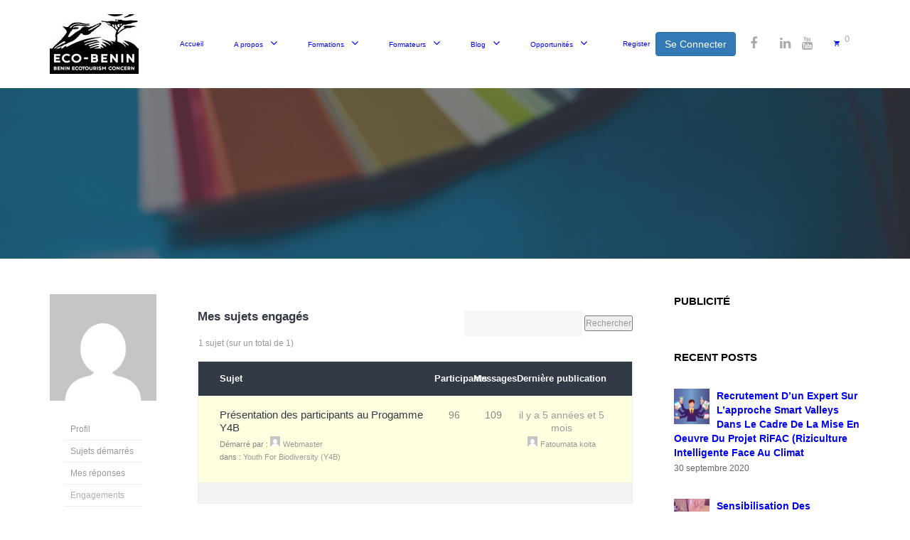

--- FILE ---
content_type: text/html; charset=UTF-8
request_url: https://training.ecobenin.org/forums/users/lauriano-bachiratou/engagements/
body_size: 15501
content:
<!DOCTYPE html>
<html lang="fr-FR">
<head>
<meta charset="UTF-8">
<meta name="viewport" content="width=device-width, initial-scale=1">
<link rel="profile" href="http://gmpg.org/xfn/11">
<link rel="pingback" href="https://training.ecobenin.org/xmlrpc.php">
<script type="text/javascript" id="lpData">
/* <![CDATA[ */
var lpData = {"site_url":"https:\/\/training.ecobenin.org","user_id":"0","theme":"elearningwp","lp_rest_url":"https:\/\/training.ecobenin.org\/wp-json\/","nonce":"b3b17d52ee","is_course_archive":"","courses_url":"https:\/\/training.ecobenin.org\/cours\/","urlParams":[],"lp_version":"4.3.2.5","lp_rest_load_ajax":"https:\/\/training.ecobenin.org\/wp-json\/lp\/v1\/load_content_via_ajax\/","ajaxUrl":"https:\/\/training.ecobenin.org\/wp-admin\/admin-ajax.php","lpAjaxUrl":"https:\/\/training.ecobenin.org\/lp-ajax-handle","coverImageRatio":"5.16","toast":{"gravity":"bottom","position":"center","duration":3000,"close":1,"stopOnFocus":1,"classPrefix":"lp-toast"},"i18n":[]};
/* ]]> */
</script>
<script type="text/javascript" id="lpSettingCourses">
/* <![CDATA[ */
var lpSettingCourses = {"lpArchiveLoadAjax":"1","lpArchiveNoLoadAjaxFirst":"0","lpArchivePaginationType":"","noLoadCoursesJs":"1"};
/* ]]> */
</script>
<style id="learn-press-custom-css">
:root {
--lp-container-max-width: 1290px;
--lp-cotainer-padding: 1rem;
--lp-primary-color: #ffb606;
--lp-secondary-color: #442e66;
}
</style>
<script type="text/javascript">
/* <![CDATA[ */
var ajaxurl = "https://training.ecobenin.org/wp-admin/admin-ajax.php";
/* ]]> */
</script>
<title>ECOBENIN Training</title>
<meta name='robots' content='max-image-preview:large' />
<link rel='dns-prefetch' href='//www.google.com' />
<link rel='dns-prefetch' href='//www.googletagmanager.com' />
<link rel="alternate" type="application/rss+xml" title="ECOBENIN Training &raquo; Flux" href="https://training.ecobenin.org/feed/" />
<link rel="alternate" type="application/rss+xml" title="ECOBENIN Training &raquo; Flux des commentaires" href="https://training.ecobenin.org/comments/feed/" />
<style id='wp-img-auto-sizes-contain-inline-css' type='text/css'>
img:is([sizes=auto i],[sizes^="auto," i]){contain-intrinsic-size:3000px 1500px}
/*# sourceURL=wp-img-auto-sizes-contain-inline-css */
</style>
<!-- <link rel='stylesheet' id='bbp-default-css' href='https://training.ecobenin.org/wp-content/plugins/bbpress/templates/default/css/bbpress.min.css?ver=2.6.14' type='text/css' media='all' /> -->
<!-- <link rel='stylesheet' id='contact-form-7-css' href='https://training.ecobenin.org/wp-content/plugins/contact-form-7/includes/css/styles.css?ver=6.1.4' type='text/css' media='all' /> -->
<!-- <link rel='stylesheet' id='email-subscribers-css' href='https://training.ecobenin.org/wp-content/plugins/email-subscribers/lite/public/css/email-subscribers-public.css?ver=5.9.14' type='text/css' media='all' /> -->
<!-- <link rel='stylesheet' id='foobox-free-min-css' href='https://training.ecobenin.org/wp-content/plugins/foobox-image-lightbox/free/css/foobox.free.min.css?ver=2.7.35' type='text/css' media='all' /> -->
<!-- <link rel='stylesheet' id='usp_style-css' href='https://training.ecobenin.org/wp-content/plugins/user-submitted-posts/resources/usp.css?ver=20251210' type='text/css' media='all' /> -->
<!-- <link rel='stylesheet' id='woocommerce-layout-css' href='https://training.ecobenin.org/wp-content/plugins/woocommerce/assets/css/woocommerce-layout.css?ver=10.4.3' type='text/css' media='all' /> -->
<!-- <link rel='stylesheet' id='woocommerce-general-css' href='https://training.ecobenin.org/wp-content/plugins/woocommerce/assets/css/woocommerce.css?ver=10.4.3' type='text/css' media='all' /> -->
<link rel="stylesheet" type="text/css" href="//training.ecobenin.org/wp-content/cache/wpfc-minified/1dlx2ri7/277zr.css" media="all"/>
<style id='woocommerce-inline-inline-css' type='text/css'>
.woocommerce form .form-row .required { visibility: visible; }
/*# sourceURL=woocommerce-inline-inline-css */
</style>
<!-- <link rel='stylesheet' id='rt-wls-css' href='https://training.ecobenin.org/wp-content/plugins/wp-logo-showcase/assets/css/wplogoshowcase.css?ver=1.5.0' type='text/css' media='all' /> -->
<!-- <link rel='stylesheet' id='woocommerce_prettyPhoto_css-css' href='https://training.ecobenin.org/wp-content/plugins/woocommerce/assets/css/prettyPhoto.css?ver=10.4.3' type='text/css' media='all' /> -->
<!-- <link rel='stylesheet' id='learnpress-widgets-css' href='https://training.ecobenin.org/wp-content/plugins/learnpress/assets/css/widgets.css?ver=1768841914' type='text/css' media='all' /> -->
<!-- <link rel='stylesheet' id='thim-style-css' href='https://training.ecobenin.org/wp-content/themes/elearningwp/style.css?ver=4.2.6' type='text/css' media='all' /> -->
<link rel="stylesheet" type="text/css" href="//training.ecobenin.org/wp-content/cache/wpfc-minified/jzcak265/enae.css" media="all"/>
<style id='thim-style-inline-css' type='text/css'>
:root{--thim-width-logo:105;--thim-body-bg-color:#FFFFFF;--thim-body-primary-color:#64BC62;--thim_body_primary_color_rgb:100,188,98;--thim-bg-heading-single-lesson:#e7f7ff;--thim-body-bg-image:url("https://training.ecobenin.org/wp-content/themes/elearningwp/assets/images/page-title.jpg");--thim-body-bg-repeat:no-repeat;--thim-body-bg-position:center center;--thim-body-bg-attachment:inherit;--thim-body-bg-size:inherit;--thim-bg-main-menu-color:#FFFFFF;--thim-main-menu-text-color:#ABABAB;--thim_main_menu_text_color_rgb:171,171,171;--thim-main-menu-text-hover-color:#64BC62;--thim-font-size-main-menu:15px;--thim-font-weight-main-menu:800;--thim-sticky-bg-main-menu-color:#222222;--thim-sticky-main-menu-text-color:#fff;--thim_sticky_main_menu_text_color_rgb:255,15,;--thim-sticky-main-menu-text-hover-color:#01b888;--thim-sub-menu-bg-color:#FFFFFF;--thim-sub-menu-text-color:#AAAAAA;--thim-sub-menu-text-color-hover:#222222;--thim-footer-title-font-color:#64BC62;--thim-footer-text-font-color:#989898;--thim-footer-bg-color:#2C3238;--thim-footer-bg-position:center center;--thim-display-preloading-style-background:#ffffff;--thim-display-preloading-style-color:#64bc62;--thim-font-body-font-family:Roboto;--thim-font-body-font-weight:400;--thim-font-body-font-size:15px;--thim-font-body-line-height:1.6em;--thim-font-body-letter-spacing:0;--thim-font-body-color:#777777;--thim-font-body-text-transform:none;--thim-font-title-font-family:Lato;--thim-font-title-color:#242830;--thim-font-title-variant:regular;--thim_font_title_color_rgb:36,40,48;--thim-font-h1-font-size:44px;--thim-font-h1-line-height:1.6em;--thim-font-h1-text-transform:none;--thim-font-h2-font-size:34px;--thim-font-h2-line-height:1.6em;--thim-font-h2-text-transform:none;--thim-font-h3-font-size:24px;--thim-font-h3-line-height:1.6em;--thim-font-h3-text-transform:none;--thim-font-h4-font-size:20px;--thim-font-h4-line-height:1.6em;--thim-font-h4-text-transform:none;--thim-font-h5-font-size:18px;--thim-font-h5-line-height:1.6em;--thim-font-h5-text-transform:none;--thim-font-h6-font-size:16px;--thim-font-h6-line-height:1.6em;--thim-font-h6-text-transform:none;--thim-copyright-bg-color:#2C3238;--thim-copyright-text-color:#666666;--thim-archive-single-top-image:url("https://training.ecobenin.org/wp-content/uploads/2017/06/color-paint-palette-wall-painting-1.jpg");--thim-archive-single-heading-bg-color:rgba(45,45,45,0.5);--thim-archive-single-heading-text-color:#fff;--thim-archive-single-sub-heading-text-color:#FFFFFF;}
/*# sourceURL=thim-style-inline-css */
</style>
<!-- <link rel='stylesheet' id='dashicons-css' href='https://training.ecobenin.org/wp-includes/css/dashicons.min.css?ver=380bd05d139581f60319bebb242ab9c5' type='text/css' media='all' /> -->
<link rel="stylesheet" type="text/css" href="//training.ecobenin.org/wp-content/cache/wpfc-minified/q8doc1if/277xl.css" media="all"/>
<script type="text/javascript">
var thim_ob_ajax_url ="https://training.ecobenin.org/wp-admin/admin-ajax.php";
</script><script type="text/javascript" src="https://training.ecobenin.org/wp-includes/js/jquery/jquery.min.js?ver=3.7.1" id="jquery-core-js"></script>
<script type="text/javascript" src="https://training.ecobenin.org/wp-includes/js/jquery/jquery-migrate.min.js?ver=3.4.1" id="jquery-migrate-js"></script>
<script type="text/javascript" src="https://www.google.com/recaptcha/api.js?ver=20251210" id="usp_recaptcha-js"></script>
<script type="text/javascript" src="https://training.ecobenin.org/wp-content/plugins/user-submitted-posts/resources/jquery.cookie.js?ver=20251210" id="usp_cookie-js"></script>
<script type="text/javascript" src="https://training.ecobenin.org/wp-content/plugins/user-submitted-posts/resources/jquery.parsley.min.js?ver=20251210" id="usp_parsley-js"></script>
<script type="text/javascript" id="usp_core-js-before">
/* <![CDATA[ */
var usp_custom_field = "usp_custom_field"; var usp_custom_field_2 = ""; var usp_custom_checkbox = "usp_custom_checkbox"; var usp_case_sensitivity = "true"; var usp_min_images = 0; var usp_max_images = 4; var usp_parsley_error = "R\u00e9ponse incorrecte."; var usp_multiple_cats = 0; var usp_existing_tags = 0; var usp_recaptcha_disp = "show"; var usp_recaptcha_vers = "2"; var usp_recaptcha_key = "6LcD17gUAAAAAKj1gDvyzmZ99vSgWAAr7HhiP687"; var challenge_nonce = "36b6964032"; var ajax_url = "https:\/\/training.ecobenin.org\/wp-admin\/admin-ajax.php"; 
//# sourceURL=usp_core-js-before
/* ]]> */
</script>
<script type="text/javascript" src="https://training.ecobenin.org/wp-content/plugins/user-submitted-posts/resources/jquery.usp.core.js?ver=20251210" id="usp_core-js"></script>
<script type="text/javascript" src="https://training.ecobenin.org/wp-content/plugins/woocommerce/assets/js/jquery-blockui/jquery.blockUI.min.js?ver=2.7.0-wc.10.4.3" id="wc-jquery-blockui-js" defer="defer" data-wp-strategy="defer"></script>
<script type="text/javascript" id="wc-add-to-cart-js-extra">
/* <![CDATA[ */
var wc_add_to_cart_params = {"ajax_url":"/wp-admin/admin-ajax.php","wc_ajax_url":"/?wc-ajax=%%endpoint%%","i18n_view_cart":"Voir le panier","cart_url":"https://training.ecobenin.org/panier/","is_cart":"","cart_redirect_after_add":"no"};
//# sourceURL=wc-add-to-cart-js-extra
/* ]]> */
</script>
<script type="text/javascript" src="https://training.ecobenin.org/wp-content/plugins/woocommerce/assets/js/frontend/add-to-cart.min.js?ver=10.4.3" id="wc-add-to-cart-js" defer="defer" data-wp-strategy="defer"></script>
<script type="text/javascript" src="https://training.ecobenin.org/wp-content/plugins/woocommerce/assets/js/js-cookie/js.cookie.min.js?ver=2.1.4-wc.10.4.3" id="wc-js-cookie-js" defer="defer" data-wp-strategy="defer"></script>
<script type="text/javascript" id="woocommerce-js-extra">
/* <![CDATA[ */
var woocommerce_params = {"ajax_url":"/wp-admin/admin-ajax.php","wc_ajax_url":"/?wc-ajax=%%endpoint%%","i18n_password_show":"Afficher le mot de passe","i18n_password_hide":"Masquer le mot de passe"};
//# sourceURL=woocommerce-js-extra
/* ]]> */
</script>
<script type="text/javascript" src="https://training.ecobenin.org/wp-content/plugins/woocommerce/assets/js/frontend/woocommerce.min.js?ver=10.4.3" id="woocommerce-js" defer="defer" data-wp-strategy="defer"></script>
<script type="text/javascript" src="https://training.ecobenin.org/wp-content/themes/elearningwp//assets/js/bootstrap.min.js?ver=380bd05d139581f60319bebb242ab9c5" id="thim-jquery.boostrap-js"></script>
<script type="text/javascript" src="https://training.ecobenin.org/wp-content/themes/elearningwp/assets/js/jquery.flexslider-min.js?ver=380bd05d139581f60319bebb242ab9c5" id="thim-jquery.flexslider-js"></script>
<script type="text/javascript" src="https://training.ecobenin.org/wp-content/plugins/woocommerce/assets/js/prettyPhoto/jquery.prettyPhoto.min.js?ver=3.1.6-wc.10.4.3" id="wc-prettyPhoto-js" defer="defer" data-wp-strategy="defer"></script>
<script type="text/javascript" src="https://training.ecobenin.org/wp-content/plugins/woocommerce/assets/js/prettyPhoto/jquery.prettyPhoto.init.min.js?ver=10.4.3" id="wc-prettyPhoto-init-js" defer="defer" data-wp-strategy="defer"></script>
<script type="text/javascript" id="foobox-free-min-js-before">
/* <![CDATA[ */
/* Run FooBox FREE (v2.7.35) */
var FOOBOX = window.FOOBOX = {
ready: true,
disableOthers: false,
o: {wordpress: { enabled: true }, countMessage:'image %index of %total', captions: { dataTitle: ["captionTitle","title"], dataDesc: ["captionDesc","description"] }, rel: '', excludes:'.fbx-link,.nofoobox,.nolightbox,a[href*="pinterest.com/pin/create/button/"]', affiliate : { enabled: false }},
selectors: [
".foogallery-container.foogallery-lightbox-foobox", ".foogallery-container.foogallery-lightbox-foobox-free", ".gallery", ".wp-block-gallery", ".wp-caption", ".wp-block-image", "a:has(img[class*=wp-image-])", ".post a:has(img[class*=wp-image-])", ".foobox"
],
pre: function( $ ){
// Custom JavaScript (Pre)
},
post: function( $ ){
// Custom JavaScript (Post)
// Custom Captions Code
},
custom: function( $ ){
// Custom Extra JS
}
};
//# sourceURL=foobox-free-min-js-before
/* ]]> */
</script>
<script type="text/javascript" src="https://training.ecobenin.org/wp-content/plugins/foobox-image-lightbox/free/js/foobox.free.min.js?ver=2.7.35" id="foobox-free-min-js"></script>
<script type="text/javascript" src="https://training.ecobenin.org/wp-content/plugins/learnpress/assets/js/dist/loadAJAX.js?ver=1768841914" id="lp-load-ajax-js" async="async" data-wp-strategy="async"></script>
<link rel="https://api.w.org/" href="https://training.ecobenin.org/wp-json/" /><link rel="EditURI" type="application/rsd+xml" title="RSD" href="https://training.ecobenin.org/xmlrpc.php?rsd" />
<meta name="generator" content="Site Kit by Google 1.168.0" /><meta name="generator" content="performance-lab 3.9.0; plugins: ">
<noscript><style>.woocommerce-product-gallery{ opacity: 1 !important; }</style></noscript>
<script type="text/javascript">
function tc_insert_internal_css(css) {
var tc_style = document.createElement("style");
tc_style.type = "text/css";
tc_style.setAttribute('data-type', 'tc-internal-css');
var tc_style_content = document.createTextNode(css);
tc_style.appendChild(tc_style_content);
document.head.appendChild(tc_style);
}
</script>
<style type="text/css">.recentcomments a{display:inline !important;padding:0 !important;margin:0 !important;}</style><link rel="icon" href="https://training.ecobenin.org/wp-content/uploads/2017/12/cropped-facvicon-03-1-32x32.png" sizes="32x32" />
<link rel="icon" href="https://training.ecobenin.org/wp-content/uploads/2017/12/cropped-facvicon-03-1-192x192.png" sizes="192x192" />
<link rel="apple-touch-icon" href="https://training.ecobenin.org/wp-content/uploads/2017/12/cropped-facvicon-03-1-180x180.png" />
<meta name="msapplication-TileImage" content="https://training.ecobenin.org/wp-content/uploads/2017/12/cropped-facvicon-03-1-270x270.png" />
<style id="thim-customizer-inline-styles">/* latin-ext */
@font-face {
font-family: 'Lato';
font-style: normal;
font-weight: 400;
font-display: swap;
src: url(https://training.ecobenin.org/wp-content/uploads/thim-fonts/lato/S6uyw4BMUTPHjxAwXjeu.woff2) format('woff2');
unicode-range: U+0100-02BA, U+02BD-02C5, U+02C7-02CC, U+02CE-02D7, U+02DD-02FF, U+0304, U+0308, U+0329, U+1D00-1DBF, U+1E00-1E9F, U+1EF2-1EFF, U+2020, U+20A0-20AB, U+20AD-20C0, U+2113, U+2C60-2C7F, U+A720-A7FF;
}
/* latin */
@font-face {
font-family: 'Lato';
font-style: normal;
font-weight: 400;
font-display: swap;
src: url(https://training.ecobenin.org/wp-content/uploads/thim-fonts/lato/S6uyw4BMUTPHjx4wXg.woff2) format('woff2');
unicode-range: U+0000-00FF, U+0131, U+0152-0153, U+02BB-02BC, U+02C6, U+02DA, U+02DC, U+0304, U+0308, U+0329, U+2000-206F, U+20AC, U+2122, U+2191, U+2193, U+2212, U+2215, U+FEFF, U+FFFD;
}
/* cyrillic-ext */
@font-face {
font-family: 'Roboto';
font-style: normal;
font-weight: 400;
font-stretch: 100%;
font-display: swap;
src: url(https://training.ecobenin.org/wp-content/uploads/thim-fonts/roboto/KFOMCnqEu92Fr1ME7kSn66aGLdTylUAMQXC89YmC2DPNWubEbVmZiArmlw.woff2) format('woff2');
unicode-range: U+0460-052F, U+1C80-1C8A, U+20B4, U+2DE0-2DFF, U+A640-A69F, U+FE2E-FE2F;
}
/* cyrillic */
@font-face {
font-family: 'Roboto';
font-style: normal;
font-weight: 400;
font-stretch: 100%;
font-display: swap;
src: url(https://training.ecobenin.org/wp-content/uploads/thim-fonts/roboto/KFOMCnqEu92Fr1ME7kSn66aGLdTylUAMQXC89YmC2DPNWubEbVmQiArmlw.woff2) format('woff2');
unicode-range: U+0301, U+0400-045F, U+0490-0491, U+04B0-04B1, U+2116;
}
/* greek-ext */
@font-face {
font-family: 'Roboto';
font-style: normal;
font-weight: 400;
font-stretch: 100%;
font-display: swap;
src: url(https://training.ecobenin.org/wp-content/uploads/thim-fonts/roboto/KFOMCnqEu92Fr1ME7kSn66aGLdTylUAMQXC89YmC2DPNWubEbVmYiArmlw.woff2) format('woff2');
unicode-range: U+1F00-1FFF;
}
/* greek */
@font-face {
font-family: 'Roboto';
font-style: normal;
font-weight: 400;
font-stretch: 100%;
font-display: swap;
src: url(https://training.ecobenin.org/wp-content/uploads/thim-fonts/roboto/KFOMCnqEu92Fr1ME7kSn66aGLdTylUAMQXC89YmC2DPNWubEbVmXiArmlw.woff2) format('woff2');
unicode-range: U+0370-0377, U+037A-037F, U+0384-038A, U+038C, U+038E-03A1, U+03A3-03FF;
}
/* math */
@font-face {
font-family: 'Roboto';
font-style: normal;
font-weight: 400;
font-stretch: 100%;
font-display: swap;
src: url(https://training.ecobenin.org/wp-content/uploads/thim-fonts/roboto/KFOMCnqEu92Fr1ME7kSn66aGLdTylUAMQXC89YmC2DPNWubEbVnoiArmlw.woff2) format('woff2');
unicode-range: U+0302-0303, U+0305, U+0307-0308, U+0310, U+0312, U+0315, U+031A, U+0326-0327, U+032C, U+032F-0330, U+0332-0333, U+0338, U+033A, U+0346, U+034D, U+0391-03A1, U+03A3-03A9, U+03B1-03C9, U+03D1, U+03D5-03D6, U+03F0-03F1, U+03F4-03F5, U+2016-2017, U+2034-2038, U+203C, U+2040, U+2043, U+2047, U+2050, U+2057, U+205F, U+2070-2071, U+2074-208E, U+2090-209C, U+20D0-20DC, U+20E1, U+20E5-20EF, U+2100-2112, U+2114-2115, U+2117-2121, U+2123-214F, U+2190, U+2192, U+2194-21AE, U+21B0-21E5, U+21F1-21F2, U+21F4-2211, U+2213-2214, U+2216-22FF, U+2308-230B, U+2310, U+2319, U+231C-2321, U+2336-237A, U+237C, U+2395, U+239B-23B7, U+23D0, U+23DC-23E1, U+2474-2475, U+25AF, U+25B3, U+25B7, U+25BD, U+25C1, U+25CA, U+25CC, U+25FB, U+266D-266F, U+27C0-27FF, U+2900-2AFF, U+2B0E-2B11, U+2B30-2B4C, U+2BFE, U+3030, U+FF5B, U+FF5D, U+1D400-1D7FF, U+1EE00-1EEFF;
}
/* symbols */
@font-face {
font-family: 'Roboto';
font-style: normal;
font-weight: 400;
font-stretch: 100%;
font-display: swap;
src: url(https://training.ecobenin.org/wp-content/uploads/thim-fonts/roboto/KFOMCnqEu92Fr1ME7kSn66aGLdTylUAMQXC89YmC2DPNWubEbVn6iArmlw.woff2) format('woff2');
unicode-range: U+0001-000C, U+000E-001F, U+007F-009F, U+20DD-20E0, U+20E2-20E4, U+2150-218F, U+2190, U+2192, U+2194-2199, U+21AF, U+21E6-21F0, U+21F3, U+2218-2219, U+2299, U+22C4-22C6, U+2300-243F, U+2440-244A, U+2460-24FF, U+25A0-27BF, U+2800-28FF, U+2921-2922, U+2981, U+29BF, U+29EB, U+2B00-2BFF, U+4DC0-4DFF, U+FFF9-FFFB, U+10140-1018E, U+10190-1019C, U+101A0, U+101D0-101FD, U+102E0-102FB, U+10E60-10E7E, U+1D2C0-1D2D3, U+1D2E0-1D37F, U+1F000-1F0FF, U+1F100-1F1AD, U+1F1E6-1F1FF, U+1F30D-1F30F, U+1F315, U+1F31C, U+1F31E, U+1F320-1F32C, U+1F336, U+1F378, U+1F37D, U+1F382, U+1F393-1F39F, U+1F3A7-1F3A8, U+1F3AC-1F3AF, U+1F3C2, U+1F3C4-1F3C6, U+1F3CA-1F3CE, U+1F3D4-1F3E0, U+1F3ED, U+1F3F1-1F3F3, U+1F3F5-1F3F7, U+1F408, U+1F415, U+1F41F, U+1F426, U+1F43F, U+1F441-1F442, U+1F444, U+1F446-1F449, U+1F44C-1F44E, U+1F453, U+1F46A, U+1F47D, U+1F4A3, U+1F4B0, U+1F4B3, U+1F4B9, U+1F4BB, U+1F4BF, U+1F4C8-1F4CB, U+1F4D6, U+1F4DA, U+1F4DF, U+1F4E3-1F4E6, U+1F4EA-1F4ED, U+1F4F7, U+1F4F9-1F4FB, U+1F4FD-1F4FE, U+1F503, U+1F507-1F50B, U+1F50D, U+1F512-1F513, U+1F53E-1F54A, U+1F54F-1F5FA, U+1F610, U+1F650-1F67F, U+1F687, U+1F68D, U+1F691, U+1F694, U+1F698, U+1F6AD, U+1F6B2, U+1F6B9-1F6BA, U+1F6BC, U+1F6C6-1F6CF, U+1F6D3-1F6D7, U+1F6E0-1F6EA, U+1F6F0-1F6F3, U+1F6F7-1F6FC, U+1F700-1F7FF, U+1F800-1F80B, U+1F810-1F847, U+1F850-1F859, U+1F860-1F887, U+1F890-1F8AD, U+1F8B0-1F8BB, U+1F8C0-1F8C1, U+1F900-1F90B, U+1F93B, U+1F946, U+1F984, U+1F996, U+1F9E9, U+1FA00-1FA6F, U+1FA70-1FA7C, U+1FA80-1FA89, U+1FA8F-1FAC6, U+1FACE-1FADC, U+1FADF-1FAE9, U+1FAF0-1FAF8, U+1FB00-1FBFF;
}
/* vietnamese */
@font-face {
font-family: 'Roboto';
font-style: normal;
font-weight: 400;
font-stretch: 100%;
font-display: swap;
src: url(https://training.ecobenin.org/wp-content/uploads/thim-fonts/roboto/KFOMCnqEu92Fr1ME7kSn66aGLdTylUAMQXC89YmC2DPNWubEbVmbiArmlw.woff2) format('woff2');
unicode-range: U+0102-0103, U+0110-0111, U+0128-0129, U+0168-0169, U+01A0-01A1, U+01AF-01B0, U+0300-0301, U+0303-0304, U+0308-0309, U+0323, U+0329, U+1EA0-1EF9, U+20AB;
}
/* latin-ext */
@font-face {
font-family: 'Roboto';
font-style: normal;
font-weight: 400;
font-stretch: 100%;
font-display: swap;
src: url(https://training.ecobenin.org/wp-content/uploads/thim-fonts/roboto/KFOMCnqEu92Fr1ME7kSn66aGLdTylUAMQXC89YmC2DPNWubEbVmaiArmlw.woff2) format('woff2');
unicode-range: U+0100-02BA, U+02BD-02C5, U+02C7-02CC, U+02CE-02D7, U+02DD-02FF, U+0304, U+0308, U+0329, U+1D00-1DBF, U+1E00-1E9F, U+1EF2-1EFF, U+2020, U+20A0-20AB, U+20AD-20C0, U+2113, U+2C60-2C7F, U+A720-A7FF;
}
/* latin */
@font-face {
font-family: 'Roboto';
font-style: normal;
font-weight: 400;
font-stretch: 100%;
font-display: swap;
src: url(https://training.ecobenin.org/wp-content/uploads/thim-fonts/roboto/KFOMCnqEu92Fr1ME7kSn66aGLdTylUAMQXC89YmC2DPNWubEbVmUiAo.woff2) format('woff2');
unicode-range: U+0000-00FF, U+0131, U+0152-0153, U+02BB-02BC, U+02C6, U+02DA, U+02DC, U+0304, U+0308, U+0329, U+2000-206F, U+20AC, U+2122, U+2191, U+2193, U+2212, U+2215, U+FEFF, U+FFFD;
}</style><!-- <link rel='stylesheet' id='wc-blocks-style-css' href='https://training.ecobenin.org/wp-content/plugins/woocommerce/assets/client/blocks/wc-blocks.css?ver=wc-10.4.3' type='text/css' media='all' /> -->
<!-- <link rel='stylesheet' id='siteorigin-panels-front-css' href='https://training.ecobenin.org/wp-content/plugins/siteorigin-panels/css/front-flex.min.css?ver=2.33.5' type='text/css' media='all' /> -->
<link rel="stylesheet" type="text/css" href="//training.ecobenin.org/wp-content/cache/wpfc-minified/lc1tc0bt/43i7b.css" media="all"/>
</head>
<body class="bbp-user-page single singular bbpress bbp-no-js wp-embed-responsive wp-theme-elearningwp theme-elearningwp woocommerce-no-js wls_chrome group-blog hfeed responsive box-shadow class-rtl creative-right learnpress-v4 nofixcss">
<script type="text/javascript" id="bbp-swap-no-js-body-class">
document.body.className = document.body.className.replace( 'bbp-no-js', 'bbp-js' );
</script>
<!-- menu for mobile-->
<div id="wrapper-container" class="wrapper-container">
<!-- Mobile Menu-->
<nav class="visible-xs mobile-menu-container mobile-effect" role="navigation" id="mobile-menu">
<div class="close-menu">
<i class="fa fa-times" aria-hidden="true"></i>
</div>
<ul class="nav navbar-nav">
<li id="form-login-2" class="widget widget_form-login"><div class="thim-widget-form-login thim-widget-form-login-base template-base"><a class="register_link" href="https://training.ecobenin.org/compte/?action=register">Register</a><div class="thim-link-login btn btn-primary"><a href="https://training.ecobenin.org/compte/">Se Connecter</a></div></div></li><li id="social-2" class="widget widget_social"><div class="thim-widget-social thim-widget-social-base template-base"><div class="thim-social">
<ul class="social_link">
<li><a class="face hasTooltip" href="#" target="_blank"><i class="fa fa-facebook"></i></a></li><li><a class="twitter hasTooltip" href="#" target="_blank" ><i class="fa fa-x-twitter"></i></a></li><li><a class="linkedin hasTooltip" href="#" target="_blank" ><i class="fa fa-linkedin"></i></a></li><li><a class="youtube hasTooltip" href="#" target="_blank" ><i class="fa fa-youtube"></i></a></li>	</ul>
</div></div></li><li id="woocommerce_widget_cart-2" class="widget woocommerce widget_shopping_cart"><div class="minicart_hover" id="header-mini-cart"><span class="cart-items-number"><a href="https://training.ecobenin.org/panier/"><i
class="ion ion-android-cart"></i></a><span class="wrapper-items-number "><span class="items-number">0</span></span></span><div class="clear"></div></div><div class="widget_shopping_cart_content" style="display: none;"></div></li><li id="menu-item-13386" class="menu-item menu-item-type-post_type menu-item-object-page menu-item-home menu-item-13386 tc-menu-item tc-menu-depth-0 tc-menu-align-left tc-menu-layout-default"><a href="https://training.ecobenin.org/" class="tc-menu-inner">Accueil</a></li>
<li id="menu-item-13108" class="menu-item menu-item-type-post_type menu-item-object-page menu-item-has-children menu-item-13108 tc-menu-item tc-menu-depth-0 tc-menu-align-left tc-menu-layout-default"><a href="https://training.ecobenin.org/a-propos/" class="tc-menu-inner">A propos</a>
<ul class="sub-menu">
<li id="menu-item-13099" class="menu-item menu-item-type-custom menu-item-object-custom menu-item-13099 tc-menu-item tc-menu-depth-1 tc-menu-align-left"><a href="https://www.ecobenin.org/category/eco-benin/nous-connaitre/" class="tc-menu-inner tc-megamenu-title">Présentation d&rsquo;Eco-Benin</a></li>
<li id="menu-item-13098" class="menu-item menu-item-type-post_type menu-item-object-page menu-item-13098 tc-menu-item tc-menu-depth-1 tc-menu-align-left"><a href="https://training.ecobenin.org/contactez-nous/" class="tc-menu-inner tc-megamenu-title">Contactez-nous</a></li>
</ul><!-- End wrapper ul sub -->
</li>
<li id="menu-item-13078" class="menu-item menu-item-type-custom menu-item-object-custom menu-item-has-children menu-item-13078 tc-menu-item tc-menu-depth-0 tc-menu-align-left tc-menu-layout-column"><a href="#" class="tc-menu-inner">Formations</a>
<div class="tc-megamenu-wrapper tc-megamenu-holder mega-sub-menu sub-menu tc-columns-2">
<ul class="row">
<li id="menu-item-13723" class="menu-item menu-item-type-post_type menu-item-object-page menu-item-has-children menu-item-13723 tc-menu-item tc-menu-depth-1 tc-menu-align-left col-md-6 col-sm-12"><a href="https://training.ecobenin.org/programme-de-formations/" class="tc-menu-inner tc-megamenu-title">Programme de formations</a>
<ul class="sub-menu">
<li id="menu-item-13434" class="menu-item menu-item-type-post_type menu-item-object-page menu-item-13434 tc-menu-item tc-menu-depth-2 tc-menu-align-left"><a href="https://training.ecobenin.org/cours/" class="tc-menu-inner">Cours</a></li>
<li id="menu-item-13435" class="menu-item menu-item-type-post_type menu-item-object-page menu-item-13435 tc-menu-item tc-menu-depth-2 tc-menu-align-left"><a href="https://training.ecobenin.org/calendrier/" class="tc-menu-inner">Calendrier des formations</a></li>
<li id="menu-item-13076" class="menu-item menu-item-type-custom menu-item-object-custom menu-item-13076 tc-menu-item tc-menu-depth-2 tc-menu-align-left"><a href="https://training.ecobenin.org/liste-des-participants/" class="tc-menu-inner">Participants</a></li>
<li id="menu-item-13461" class="menu-item menu-item-type-custom menu-item-object-custom menu-item-13461 tc-menu-item tc-menu-depth-2 tc-menu-align-left"><a href="https://training.ecobenin.org/forums/" class="tc-menu-inner">Forums de discussion</a></li>
<li id="menu-item-13109" class="menu-item menu-item-type-post_type menu-item-object-page menu-item-13109 tc-menu-item tc-menu-depth-2 tc-menu-align-left"><a href="https://training.ecobenin.org/galerie/" class="tc-menu-inner">Galerie</a></li>
<li id="menu-item-13111" class="menu-item menu-item-type-custom menu-item-object-custom menu-item-13111 tc-menu-item tc-menu-depth-2 tc-menu-align-left"><a href="#" class="tc-menu-inner">Vidéos</a></li>
</ul><!-- End wrapper ul sub -->
</li>
<li id="menu-item-13730" class="menu-item menu-item-type-custom menu-item-object-custom menu-item-has-children menu-item-13730 tc-menu-item tc-menu-depth-1 tc-menu-align-left col-md-6 col-sm-12"><a href="https://training.ecobenin.org/lp-profile" class="tc-menu-inner tc-megamenu-title">Participant</a>
<ul class="sub-menu">
<li id="menu-item-13731" class="menu-item menu-item-type-custom menu-item-object-custom menu-item-13731 tc-menu-item tc-menu-depth-2 tc-menu-align-left"><a href="https://training.ecobenin.org/compte" class="tc-menu-inner">S&rsquo;inscrire</a></li>
<li id="menu-item-13131" class="menu-item menu-item-type-post_type menu-item-object-page menu-item-13131 tc-menu-item tc-menu-depth-2 tc-menu-align-left"><a href="https://training.ecobenin.org/plans-fidelite/" class="tc-menu-inner">Plan Fidélité</a></li>
<li id="menu-item-13767" class="menu-item menu-item-type-post_type menu-item-object-page menu-item-13767 tc-menu-item tc-menu-depth-2 tc-menu-align-left"><a href="https://training.ecobenin.org/lp-profile/" class="tc-menu-inner">Compte</a></li>
</ul><!-- End wrapper ul sub -->
</li>
</ul><!-- End row -->
</div><!-- End wrapper megamenu -->
</li>
<li id="menu-item-13081" class="menu-item menu-item-type-custom menu-item-object-custom menu-item-has-children menu-item-13081 tc-menu-item tc-menu-depth-0 tc-menu-align-left tc-menu-layout-default"><a href="#" class="tc-menu-inner">Formateurs</a>
<ul class="sub-menu">
<li id="menu-item-13101" class="menu-item menu-item-type-post_type menu-item-object-page menu-item-13101 tc-menu-item tc-menu-depth-1 tc-menu-align-left"><a href="https://training.ecobenin.org/formateurs/" class="tc-menu-inner tc-megamenu-title">Nos formateurs</a></li>
<li id="menu-item-13074" class="menu-item menu-item-type-post_type menu-item-object-page menu-item-13074 tc-menu-item tc-menu-depth-1 tc-menu-align-left"><a href="https://training.ecobenin.org/devenir-formateur/" class="tc-menu-inner tc-megamenu-title">Devenir Formateur</a></li>
<li id="menu-item-13079" class="menu-item menu-item-type-custom menu-item-object-custom menu-item-13079 tc-menu-item tc-menu-depth-1 tc-menu-align-left"><a href="#" class="tc-menu-inner tc-megamenu-title">Suggérer une formation</a></li>
</ul><!-- End wrapper ul sub -->
</li>
<li id="menu-item-13082" class="menu-item menu-item-type-post_type menu-item-object-page menu-item-has-children menu-item-13082 tc-menu-item tc-menu-depth-0 tc-menu-align-left tc-menu-layout-default"><a href="https://training.ecobenin.org/blog/" class="tc-menu-inner">Blog</a>
<ul class="sub-menu">
<li id="menu-item-14746" class="menu-item menu-item-type-taxonomy menu-item-object-category menu-item-14746 tc-menu-item tc-menu-depth-1 tc-menu-align-left"><a href="https://training.ecobenin.org/category/blog/production-des-participants/" class="tc-menu-inner tc-megamenu-title">Production des participants</a></li>
<li id="menu-item-13104" class="menu-item menu-item-type-custom menu-item-object-custom menu-item-13104 tc-menu-item tc-menu-depth-1 tc-menu-align-left"><a href="#" class="tc-menu-inner tc-megamenu-title">Témoignages</a></li>
<li id="menu-item-13542" class="menu-item menu-item-type-post_type menu-item-object-page menu-item-13542 tc-menu-item tc-menu-depth-1 tc-menu-align-left"><a href="https://training.ecobenin.org/soumettre-une-publication/" class="tc-menu-inner tc-megamenu-title">Soumettre une publication</a></li>
</ul><!-- End wrapper ul sub -->
</li>
<li id="menu-item-13727" class="menu-item menu-item-type-post_type menu-item-object-page menu-item-has-children menu-item-13727 tc-menu-item tc-menu-depth-0 tc-menu-align-left tc-menu-layout-default"><a href="https://training.ecobenin.org/opportunites/" class="tc-menu-inner">Opportunités</a>
<ul class="sub-menu">
<li id="menu-item-13726" class="menu-item menu-item-type-post_type menu-item-object-page menu-item-13726 tc-menu-item tc-menu-depth-1 tc-menu-align-left"><a href="https://training.ecobenin.org/annnonces/" class="tc-menu-inner tc-megamenu-title">Annnonces</a></li>
<li id="menu-item-13725" class="menu-item menu-item-type-post_type menu-item-object-page menu-item-13725 tc-menu-item tc-menu-depth-1 tc-menu-align-left"><a href="https://training.ecobenin.org/appels-a-projets/" class="tc-menu-inner tc-megamenu-title">Appels à projets</a></li>
<li id="menu-item-13724" class="menu-item menu-item-type-post_type menu-item-object-page menu-item-13724 tc-menu-item tc-menu-depth-1 tc-menu-align-left"><a href="https://training.ecobenin.org/appels-a-candidatures/" class="tc-menu-inner tc-megamenu-title">Appels à candidatures</a></li>
</ul><!-- End wrapper ul sub -->
</li>
</ul>	</nav>
<div id="content-pusher" class="content-pusher">
<header id="masthead" class="site-header affix-top sticky-header header_default header_v1 header_v1">
<div class="container">
<div class="row">
<div class="navigation col-sm-12">
<div class="tm-table">
<a class="menu-mobile-effect navbar-toggle" data-effect="mobile-effect">
<span class="icon-bar"></span>
<span class="icon-bar"></span>
<span class="icon-bar"></span>
</a>
<div class="width-logo table-cell sm-logo">
<a href="https://training.ecobenin.org/" title="ECOBENIN Training - Youth For Biodiversity - Workshops for Ecodevelopment" rel="home" class="no-sticky-logo"><img src="https://training.ecobenin.org/wp-content/uploads/2020/07/Logo_ECO-BENIN-l125.jpg" alt="ECOBENIN Training" width="125" height="84" /></a><a href="https://training.ecobenin.org/" title="ECOBENIN Training - Youth For Biodiversity - Workshops for Ecodevelopment" rel="home" class="sticky-logo">
<img src="https://training.ecobenin.org/wp-content/uploads/2020/07/Logo_ECO-BENIN-l125.jpg" alt="ECOBENIN Training" width="125" height="84" /></a>				</div>
<nav class="width-navigation table-cell table-right" role="navigation">
<ul id="menu-main-menu-1" class="nav navbar-nav menu-main-menu"><li class="menu-item menu-item-type-post_type menu-item-object-page menu-item-home menu-item-13386 tc-menu-item tc-menu-depth-0 tc-menu-align-left tc-menu-layout-default"><a href="https://training.ecobenin.org/" class="tc-menu-inner">Accueil</a></li>
<li class="menu-item menu-item-type-post_type menu-item-object-page menu-item-has-children menu-item-13108 tc-menu-item tc-menu-depth-0 tc-menu-align-left tc-menu-layout-default"><a href="https://training.ecobenin.org/a-propos/" class="tc-menu-inner">A propos</a>
<ul class="sub-menu">
<li class="menu-item menu-item-type-custom menu-item-object-custom menu-item-13099 tc-menu-item tc-menu-depth-1 tc-menu-align-left"><a href="https://www.ecobenin.org/category/eco-benin/nous-connaitre/" class="tc-menu-inner tc-megamenu-title">Présentation d&rsquo;Eco-Benin</a></li>
<li class="menu-item menu-item-type-post_type menu-item-object-page menu-item-13098 tc-menu-item tc-menu-depth-1 tc-menu-align-left"><a href="https://training.ecobenin.org/contactez-nous/" class="tc-menu-inner tc-megamenu-title">Contactez-nous</a></li>
</ul><!-- End wrapper ul sub -->
</li>
<li class="menu-item menu-item-type-custom menu-item-object-custom menu-item-has-children menu-item-13078 tc-menu-item tc-menu-depth-0 tc-menu-align-left tc-menu-layout-column"><a href="#" class="tc-menu-inner">Formations</a>
<div class="tc-megamenu-wrapper tc-megamenu-holder mega-sub-menu sub-menu tc-columns-2">
<ul class="row">
<li class="menu-item menu-item-type-post_type menu-item-object-page menu-item-has-children menu-item-13723 tc-menu-item tc-menu-depth-1 tc-menu-align-left col-md-6 col-sm-12"><a href="https://training.ecobenin.org/programme-de-formations/" class="tc-menu-inner tc-megamenu-title">Programme de formations</a>
<ul class="sub-menu">
<li class="menu-item menu-item-type-post_type menu-item-object-page menu-item-13434 tc-menu-item tc-menu-depth-2 tc-menu-align-left"><a href="https://training.ecobenin.org/cours/" class="tc-menu-inner">Cours</a></li>
<li class="menu-item menu-item-type-post_type menu-item-object-page menu-item-13435 tc-menu-item tc-menu-depth-2 tc-menu-align-left"><a href="https://training.ecobenin.org/calendrier/" class="tc-menu-inner">Calendrier des formations</a></li>
<li class="menu-item menu-item-type-custom menu-item-object-custom menu-item-13076 tc-menu-item tc-menu-depth-2 tc-menu-align-left"><a href="https://training.ecobenin.org/liste-des-participants/" class="tc-menu-inner">Participants</a></li>
<li class="menu-item menu-item-type-custom menu-item-object-custom menu-item-13461 tc-menu-item tc-menu-depth-2 tc-menu-align-left"><a href="https://training.ecobenin.org/forums/" class="tc-menu-inner">Forums de discussion</a></li>
<li class="menu-item menu-item-type-post_type menu-item-object-page menu-item-13109 tc-menu-item tc-menu-depth-2 tc-menu-align-left"><a href="https://training.ecobenin.org/galerie/" class="tc-menu-inner">Galerie</a></li>
<li class="menu-item menu-item-type-custom menu-item-object-custom menu-item-13111 tc-menu-item tc-menu-depth-2 tc-menu-align-left"><a href="#" class="tc-menu-inner">Vidéos</a></li>
</ul><!-- End wrapper ul sub -->
</li>
<li class="menu-item menu-item-type-custom menu-item-object-custom menu-item-has-children menu-item-13730 tc-menu-item tc-menu-depth-1 tc-menu-align-left col-md-6 col-sm-12"><a href="https://training.ecobenin.org/lp-profile" class="tc-menu-inner tc-megamenu-title">Participant</a>
<ul class="sub-menu">
<li class="menu-item menu-item-type-custom menu-item-object-custom menu-item-13731 tc-menu-item tc-menu-depth-2 tc-menu-align-left"><a href="https://training.ecobenin.org/compte" class="tc-menu-inner">S&rsquo;inscrire</a></li>
<li class="menu-item menu-item-type-post_type menu-item-object-page menu-item-13131 tc-menu-item tc-menu-depth-2 tc-menu-align-left"><a href="https://training.ecobenin.org/plans-fidelite/" class="tc-menu-inner">Plan Fidélité</a></li>
<li class="menu-item menu-item-type-post_type menu-item-object-page menu-item-13767 tc-menu-item tc-menu-depth-2 tc-menu-align-left"><a href="https://training.ecobenin.org/lp-profile/" class="tc-menu-inner">Compte</a></li>
</ul><!-- End wrapper ul sub -->
</li>
</ul><!-- End row -->
</div><!-- End wrapper megamenu -->
</li>
<li class="menu-item menu-item-type-custom menu-item-object-custom menu-item-has-children menu-item-13081 tc-menu-item tc-menu-depth-0 tc-menu-align-left tc-menu-layout-default"><a href="#" class="tc-menu-inner">Formateurs</a>
<ul class="sub-menu">
<li class="menu-item menu-item-type-post_type menu-item-object-page menu-item-13101 tc-menu-item tc-menu-depth-1 tc-menu-align-left"><a href="https://training.ecobenin.org/formateurs/" class="tc-menu-inner tc-megamenu-title">Nos formateurs</a></li>
<li class="menu-item menu-item-type-post_type menu-item-object-page menu-item-13074 tc-menu-item tc-menu-depth-1 tc-menu-align-left"><a href="https://training.ecobenin.org/devenir-formateur/" class="tc-menu-inner tc-megamenu-title">Devenir Formateur</a></li>
<li class="menu-item menu-item-type-custom menu-item-object-custom menu-item-13079 tc-menu-item tc-menu-depth-1 tc-menu-align-left"><a href="#" class="tc-menu-inner tc-megamenu-title">Suggérer une formation</a></li>
</ul><!-- End wrapper ul sub -->
</li>
<li class="menu-item menu-item-type-post_type menu-item-object-page menu-item-has-children menu-item-13082 tc-menu-item tc-menu-depth-0 tc-menu-align-left tc-menu-layout-default"><a href="https://training.ecobenin.org/blog/" class="tc-menu-inner">Blog</a>
<ul class="sub-menu">
<li class="menu-item menu-item-type-taxonomy menu-item-object-category menu-item-14746 tc-menu-item tc-menu-depth-1 tc-menu-align-left"><a href="https://training.ecobenin.org/category/blog/production-des-participants/" class="tc-menu-inner tc-megamenu-title">Production des participants</a></li>
<li class="menu-item menu-item-type-custom menu-item-object-custom menu-item-13104 tc-menu-item tc-menu-depth-1 tc-menu-align-left"><a href="#" class="tc-menu-inner tc-megamenu-title">Témoignages</a></li>
<li class="menu-item menu-item-type-post_type menu-item-object-page menu-item-13542 tc-menu-item tc-menu-depth-1 tc-menu-align-left"><a href="https://training.ecobenin.org/soumettre-une-publication/" class="tc-menu-inner tc-megamenu-title">Soumettre une publication</a></li>
</ul><!-- End wrapper ul sub -->
</li>
<li class="menu-item menu-item-type-post_type menu-item-object-page menu-item-has-children menu-item-13727 tc-menu-item tc-menu-depth-0 tc-menu-align-left tc-menu-layout-default"><a href="https://training.ecobenin.org/opportunites/" class="tc-menu-inner">Opportunités</a>
<ul class="sub-menu">
<li class="menu-item menu-item-type-post_type menu-item-object-page menu-item-13726 tc-menu-item tc-menu-depth-1 tc-menu-align-left"><a href="https://training.ecobenin.org/annnonces/" class="tc-menu-inner tc-megamenu-title">Annnonces</a></li>
<li class="menu-item menu-item-type-post_type menu-item-object-page menu-item-13725 tc-menu-item tc-menu-depth-1 tc-menu-align-left"><a href="https://training.ecobenin.org/appels-a-projets/" class="tc-menu-inner tc-megamenu-title">Appels à projets</a></li>
<li class="menu-item menu-item-type-post_type menu-item-object-page menu-item-13724 tc-menu-item tc-menu-depth-1 tc-menu-align-left"><a href="https://training.ecobenin.org/appels-a-candidatures/" class="tc-menu-inner tc-megamenu-title">Appels à candidatures</a></li>
</ul><!-- End wrapper ul sub -->
</li>
</ul>				</nav>
<ul class="width-sidebar-right table-cell">
<li class="menu-right"><ul><li id="form-login-2" class="widget widget_form-login"><div class="thim-widget-form-login thim-widget-form-login-base template-base"><a class="register_link" href="https://training.ecobenin.org/compte/?action=register">Register</a><div class="thim-link-login btn btn-primary"><a href="https://training.ecobenin.org/compte/">Se Connecter</a></div></div></li><li id="social-2" class="widget widget_social"><div class="thim-widget-social thim-widget-social-base template-base"><div class="thim-social">
<ul class="social_link">
<li><a class="face hasTooltip" href="#" target="_blank"><i class="fa fa-facebook"></i></a></li><li><a class="twitter hasTooltip" href="#" target="_blank" ><i class="fa fa-x-twitter"></i></a></li><li><a class="linkedin hasTooltip" href="#" target="_blank" ><i class="fa fa-linkedin"></i></a></li><li><a class="youtube hasTooltip" href="#" target="_blank" ><i class="fa fa-youtube"></i></a></li>	</ul>
</div></div></li><li id="woocommerce_widget_cart-2" class="widget woocommerce widget_shopping_cart"><div class="minicart_hover" id="header-mini-cart"><span class="cart-items-number"><a href="https://training.ecobenin.org/panier/"><i
class="ion ion-android-cart"></i></a><span class="wrapper-items-number "><span class="items-number">0</span></span></span><div class="clear"></div></div><div class="widget_shopping_cart_content" style="display: none;"></div></li></ul></li>				</ul>
</div>
</div>
</div>
</div>
</header>
<a id="overlay-menu" class="overlay-menu"></a>
<div id="main-content" class="bg-type-color">
<section class="content-area">
<div class="page-title ">
<div class="main-top" style="background-image:url(https://training.ecobenin.org/wp-content/uploads/2015/05/color-paint-palette-wall-painting.jpg);" data-stellar-background-ratio="0.5">
<span class="overlay-top-header" ></span>
<div class="container content">
<div class="banner-description" style="color:#878787"></div>		</div><!-- .container -->
</div><!-- .main-top -->
</div><!-- .page-title -->
<div class="container site-content "><div class="row"><main id="main" class="site-main col-md-9 col-sm-8 alignleft" >
<article id="post-0" class="post-0  type- status-publish hentry page type-page">
<div class="entry-content">
<div id="bbpress-forums" class="bbpress-wrapper">
<div id="bbp-user-wrapper">
<div id="bbp-single-user-details">
<div id="bbp-user-avatar">
<span class='vcard'>
<a class="url fn n" href="https://training.ecobenin.org/forums/users/lauriano-bachiratou/" title="Lauriano Bachiratou" rel="me">
<img src='https://secure.gravatar.com/avatar/bcc77915f2a5e47068db9896486ae320e6dfe8c055901284d3fb496647f736a2?s=200&#038;d=mm&#038;r=g' srcset='https://secure.gravatar.com/avatar/bcc77915f2a5e47068db9896486ae320e6dfe8c055901284d3fb496647f736a2?s=200&#038;d=mm&#038;r=g 2x' class='avatar avatar-150 photo' height='150' width='150' decoding='async'/>			</a>
</span>
</div>
<div id="bbp-user-navigation">
<ul>
<li class="">
<span class="vcard bbp-user-profile-link">
<a class="url fn n" href="https://training.ecobenin.org/forums/users/lauriano-bachiratou/" title="Profil de Lauriano Bachiratou" rel="me">Profil</a>
</span>
</li>
<li class="">
<span class='bbp-user-topics-created-link'>
<a href="https://training.ecobenin.org/forums/users/lauriano-bachiratou/topics/" title="Sujets propos&eacute;s par Lauriano Bachiratou">Sujets démarrés</a>
</span>
</li>
<li class="">
<span class='bbp-user-replies-created-link'>
<a href="https://training.ecobenin.org/forums/users/lauriano-bachiratou/replies/" title="Les r&eacute;ponses de Lauriano Bachiratou">Mes r&eacute;ponses </a>
</span>
</li>
<li class="current">
<span class='bbp-user-engagements-created-link'>
<a href="https://training.ecobenin.org/forums/users/lauriano-bachiratou/engagements/" title="Les engagements de Lauriano Bachiratou">Engagements</a>
</span>
</li>
<li class="">
<span class="bbp-user-favorites-link">
<a href="https://training.ecobenin.org/forums/users/lauriano-bachiratou/favorites/" title="Les favoris de Lauriano Bachiratou">Mes favoris</a>
</span>
</li>
</ul>
</div>
</div>
<div id="bbp-user-body">
<div id="bbp-user-engagements" class="bbp-user-engagements">
<div class="bbp-search-form">
<form role="search" method="get" id="bbp-topic-search-form">
<div>
<label class="screen-reader-text hidden" for="ts">Rechercher des sujets :</label>
<input type="text" value="" name="ts" id="ts" />
<input class="button" type="submit" id="bbp_search_submit" value="Rechercher" />
</div>
</form>
</div>
<h2 class="entry-title">Mes sujets engagés</h2>
<div class="bbp-user-section">
<div class="bbp-pagination">
<div class="bbp-pagination-count">1 sujet (sur un total de 1)</div>
<div class="bbp-pagination-links"></div>
</div>
<ul id="bbp-forum-0" class="bbp-topics">
<li class="bbp-header">
<ul class="forum-titles">
<li class="bbp-topic-title">Sujet</li>
<li class="bbp-topic-voice-count">Participants</li>
<li class="bbp-topic-reply-count">Messages</li>
<li class="bbp-topic-freshness">Dernière publication</li>
</ul>
</li>
<li class="bbp-body">
<ul id="bbp-topic-13362" class="loop-item-0 user-id-1 bbp-parent-forum-13192 odd  sticky post-13362 topic type-topic status-publish hentry topic-tag-o">
<li class="bbp-topic-title">
<a class="bbp-topic-permalink" href="https://training.ecobenin.org/forums/topic/presentation-des-participants-au-progamme-y4b/">Présentation des participants au Progamme Y4B</a>
<p class="bbp-topic-meta">
<span class="bbp-topic-started-by">Démarré par : <a href="https://training.ecobenin.org/forums/users/ptossavi/" title="Voir le profil de Webmaster" class="bbp-author-link"><span  class="bbp-author-avatar"><img src='https://secure.gravatar.com/avatar/da8fc1a46ca56b9d908dda97666ec02b780d51ccabb5ce01928c1f540eafc8bf?s=200&#038;d=mm&#038;r=g' srcset='https://secure.gravatar.com/avatar/da8fc1a46ca56b9d908dda97666ec02b780d51ccabb5ce01928c1f540eafc8bf?s=200&#038;d=mm&#038;r=g 2x' class='avatar avatar-14 photo' height='14' width='14' decoding='async'/></span><span  class="bbp-author-name">Webmaster</span></a></span>
<span class="bbp-topic-started-in">dans : <a href="https://training.ecobenin.org/forums/forum/youth-for-biodiversity-y4b/">Youth For Biodiversity (Y4B)</a></span>
</p>
</li>
<li class="bbp-topic-voice-count">96</li>
<li class="bbp-topic-reply-count">109</li>
<li class="bbp-topic-freshness">
<a href="https://training.ecobenin.org/forums/topic/presentation-des-participants-au-progamme-y4b/#post-14610" title="Répondre à : Présentation des participants au Progamme Y4B">il y a 5 années et 5 mois</a>
<p class="bbp-topic-meta">
<span class="bbp-topic-freshness-author"><a href="https://training.ecobenin.org/forums/users/fatoumata-koita/" title="Voir le profil de Fatoumata koita" class="bbp-author-link"><span  class="bbp-author-avatar"><img src='https://secure.gravatar.com/avatar/59c7177c56a22323b629ee0ea423f78504f6c242c2a726f5a886f932df6a817d?s=200&#038;d=mm&#038;r=g' srcset='https://secure.gravatar.com/avatar/59c7177c56a22323b629ee0ea423f78504f6c242c2a726f5a886f932df6a817d?s=200&#038;d=mm&#038;r=g 2x' class='avatar avatar-14 photo' height='14' width='14' decoding='async'/></span><span  class="bbp-author-name">Fatoumata koita</span></a></span>
</p>
</li>
</ul><!-- #bbp-topic-13362 -->
</li>
<li class="bbp-footer">
<div class="tr">
<p>
<span class="td colspan4">&nbsp;</span>
</p>
</div><!-- .tr -->
</li>
</ul><!-- #bbp-forum-0 -->
<div class="bbp-pagination">
<div class="bbp-pagination-count">1 sujet (sur un total de 1)</div>
<div class="bbp-pagination-links"></div>
</div>
</div>
</div><!-- #bbp-user-engagements -->
</div>
</div>
</div>
</div><!-- .entry-content -->
</article><!-- #post-## -->
</main>
<div id="sidebar" class="widget-area col-md-3 sticky-sidebar col-sm-4" role="complementary">
<aside id="custom_html-2" class="widget_text widget widget_custom_html"><h4 class="widget-title">Publicité</h4><div class="textwidget custom-html-widget"></div></aside><aside id="recent-posts-3" class="widget widget_recent_entries"><h4 class="widget-title">Recent Posts</h4>			<ul class="list-unstyled">
<li class="entry-wrap media">
<div class="entry-thumbnail mr-3">
<div class="thumbnail"><a href="https://training.ecobenin.org/recrutement-dun-expert-sur-lapproche-smart-valleys-dans-le-cadre-de-la-mise-en-oeuvre-du-projet-rifac-riziculture-intelligente-face-au-climat/" title = "Recrutement d&rsquo;un expert sur l&rsquo;approche Smart Valleys dans le cadre de la mise en oeuvre du projet RiFAC (Riziculture Intelligente Face au Climat"><img src="https://training.ecobenin.org/wp-content/uploads/project-manager-50x50.png" alt= "Recrutement d&rsquo;un expert sur l&rsquo;approche Smart Valleys dans le cadre de la mise en oeuvre du projet RiFAC (Riziculture Intelligente Face au Climat" title = "Recrutement d&rsquo;un expert sur l&rsquo;approche Smart Valleys dans le cadre de la mise en oeuvre du projet RiFAC (Riziculture Intelligente Face au Climat" /></a></div>						</div>
<div class="entry-body media-body">
<h5 class="entry-title">
<a href="https://training.ecobenin.org/recrutement-dun-expert-sur-lapproche-smart-valleys-dans-le-cadre-de-la-mise-en-oeuvre-du-projet-rifac-riziculture-intelligente-face-au-climat/" title="Recrutement d&rsquo;un expert sur l&rsquo;approche Smart Valleys dans le cadre de la mise en oeuvre du projet RiFAC (Riziculture Intelligente Face au Climat">Recrutement d&rsquo;un expert sur l&rsquo;approche Smart Valleys dans le cadre de la mise en oeuvre du projet RiFAC (Riziculture Intelligente Face au Climat</a>
</h5>
<div class="entry-meta">30 septembre 2020</div>
</div>
</li>
<li class="entry-wrap media">
<div class="entry-thumbnail mr-3">
<div class="thumbnail"><a href="https://training.ecobenin.org/sensibilisation-des-apiculteurs-et-exploitants-agricoles-sur-limportance-des-abeilles/" title = "Sensibilisation des apiculteurs et exploitants agricoles sur l&rsquo;importance des abeilles"><img src="https://training.ecobenin.org/wp-content/uploads/copie-0_IMG_20200830_164442-50x50.jpg" alt= "Sensibilisation des apiculteurs et exploitants agricoles sur l&rsquo;importance des abeilles" title = "Sensibilisation des apiculteurs et exploitants agricoles sur l&rsquo;importance des abeilles" /></a></div>						</div>
<div class="entry-body media-body">
<h5 class="entry-title">
<a href="https://training.ecobenin.org/sensibilisation-des-apiculteurs-et-exploitants-agricoles-sur-limportance-des-abeilles/" title="Sensibilisation des apiculteurs et exploitants agricoles sur l&rsquo;importance des abeilles">Sensibilisation des apiculteurs et exploitants agricoles sur l&rsquo;importance des abeilles</a>
</h5>
<div class="entry-meta">15 septembre 2020</div>
</div>
</li>
<li class="entry-wrap media">
<div class="entry-thumbnail mr-3">
<div class="thumbnail"><a href="https://training.ecobenin.org/promotion-de-lagriculture-biologique-pour-la-conservation-durable-des-terres-a-parakou/" title = "Promotion de l’agriculture biologique pour la conservation durable des terres à Parakou"><img src="https://training.ecobenin.org/wp-content/uploads/copie-0_SAGBO_Sensibilisation_Agriculteurs_2-50x50.jpg" alt= "Promotion de l’agriculture biologique pour la conservation durable des terres à Parakou" title = "Promotion de l’agriculture biologique pour la conservation durable des terres à Parakou" /></a></div>						</div>
<div class="entry-body media-body">
<h5 class="entry-title">
<a href="https://training.ecobenin.org/promotion-de-lagriculture-biologique-pour-la-conservation-durable-des-terres-a-parakou/" title="Promotion de l’agriculture biologique pour la conservation durable des terres à Parakou">Promotion de l’agriculture biologique pour la conservation durable des terres à Parakou</a>
</h5>
<div class="entry-meta">15 septembre 2020</div>
</div>
</li>
<li class="entry-wrap media">
<div class="entry-thumbnail mr-3">
<div class="thumbnail"><a href="https://training.ecobenin.org/sensibiliser-les-producteurs-de-soja-de-bakperou-sur-la-gestion-integree-de-la-fertilite-des-sols/" title = "Sensibiliser les producteurs de soja de Bakpérou sur la gestion intégrée de la fertilité des sols"><img src="https://training.ecobenin.org/wp-content/uploads/copie-0_IMG2_OROU-DOUAROU-YAROU-Kora-Roderick-50x50.jpg" alt= "Sensibiliser les producteurs de soja de Bakpérou sur la gestion intégrée de la fertilité des sols" title = "Sensibiliser les producteurs de soja de Bakpérou sur la gestion intégrée de la fertilité des sols" /></a></div>						</div>
<div class="entry-body media-body">
<h5 class="entry-title">
<a href="https://training.ecobenin.org/sensibiliser-les-producteurs-de-soja-de-bakperou-sur-la-gestion-integree-de-la-fertilite-des-sols/" title="Sensibiliser les producteurs de soja de Bakpérou sur la gestion intégrée de la fertilité des sols">Sensibiliser les producteurs de soja de Bakpérou sur la gestion intégrée de la fertilité des sols</a>
</h5>
<div class="entry-meta">15 septembre 2020</div>
</div>
</li>
<li class="entry-wrap media">
<div class="entry-thumbnail mr-3">
<div class="thumbnail"><a href="https://training.ecobenin.org/jeunesse-environnement-et-biodiversite/" title = "Jeunesse Environnement et Biodiversité"><img src="https://training.ecobenin.org/wp-content/uploads/copie-0_IMG_20200822_163318_956-50x50.jpg" alt= "Jeunesse Environnement et Biodiversité" title = "Jeunesse Environnement et Biodiversité" /></a></div>						</div>
<div class="entry-body media-body">
<h5 class="entry-title">
<a href="https://training.ecobenin.org/jeunesse-environnement-et-biodiversite/" title="Jeunesse Environnement et Biodiversité">Jeunesse Environnement et Biodiversité</a>
</h5>
<div class="entry-meta">14 septembre 2020</div>
</div>
</li>
</ul>
</aside></div><!-- #secondary -->
</div></div>    </section><!-- .content-area -->
</div><!-- #main-content -->
<footer id="colophon" class="site-footer" role="contentinfo">
<div class="footer">
<div class="container">
<div class="row">
<aside id="siteorigin-panels-builder-4" class="widget widget_siteorigin-panels-builder footer_widget"><div id="pl-w5f49f179ba6f3"  class="panel-layout" ><div id="pg-w5f49f179ba6f3-0"  class="panel-grid panel-has-style" ><div class="siteorigin-panels-stretch panel-row-style panel-row-style-for-w5f49f179ba6f3-0" data-stretch-type="full" ><div id="pgc-w5f49f179ba6f3-0-0"  class="panel-grid-cell" ><div id="panel-w5f49f179ba6f3-0-0-0" class="so-panel widget widget_heading panel-first-child" data-index="0" ><div class="panel-widget-style panel-widget-style-for-w5f49f179ba6f3-0-0-0" ><div class="thim-widget-heading thim-widget-heading-base template-base"><div class="sc_heading center"><h3 style="color:#333;" class="title">Nos Partenaires</h3><span class="line"></span></div></div></div></div><div id="panel-w5f49f179ba6f3-0-0-1" class="widget_text so-panel widget widget_custom_html panel-last-child" data-index="1" ><div class="widget_text panel-widget-style panel-widget-style-for-w5f49f179ba6f3-0-0-1" ><div class="textwidget custom-html-widget"><style type='text/css'></style><div class="rt-container-fluid rt-wpls" id="rt-container-845453531" data-sc-id="13633"><div class="rt-row carousel-layout wpls-carousel" data-slick='{ "slidesToShow": 5, "slidesToScroll": 5, "speed": 2000, "dots": true, "arrows": true, "infinite": true, "pauseOnHover": true, "autoplay": true, "rtl": false }' ><div class='rt-col-md-3 rt-col-sm-6 rt-col-xs-12'><div><div class='single-logo-container'><a href='https://www.giz.de/en/worldwide/342.html' target="_blank"><img title='GIZ' src='https://training.ecobenin.org/wp-content/uploads/logo-coop_giz_ua-226x190.jpg' width='250' height='190' class='wls-logo' alt=''></a></div></div></div><div class='rt-col-md-3 rt-col-sm-6 rt-col-xs-12'><div><div class='single-logo-container'><a href='https://au.int/fr' target="_blank"><img title='Union Africaine' src='https://training.ecobenin.org/wp-content/uploads/logo-ua-226x190.jpg' width='250' height='190' class='wls-logo' alt=''></a></div></div></div><div class='rt-col-md-3 rt-col-sm-6 rt-col-xs-12'><div><div class='single-logo-container'><a href='https://www.ecobenin.org/plan-d-amenagement-et-de-gestion-simplifie-de-la-bouche-du-roy/' target="_blank"><img title='Réserve de la Bouche du Roy' src='https://training.ecobenin.org/wp-content/uploads/logo-bdr-226x190.jpg' width='250' height='190' class='wls-logo' alt=''></a></div></div></div><div class='rt-col-md-3 rt-col-sm-6 rt-col-xs-12'><div><div class='single-logo-container'><a href='https://www.centrenonvignon.com' target="_blank"><img title='Centre Nonvignon' src='https://training.ecobenin.org/wp-content/uploads/logo-centrenonvignon-226x190.jpg' width='250' height='190' class='wls-logo' alt=''></a></div></div></div><div class='rt-col-md-3 rt-col-sm-6 rt-col-xs-12'><div><div class='single-logo-container'><a href='https://www.guichetvert.com/' target="_blank"><img title='Guichet Vert' src='https://training.ecobenin.org/wp-content/uploads/logo-guichetvert-226x190.jpg' width='250' height='190' class='wls-logo' alt=''></a></div></div></div><div class='rt-col-md-3 rt-col-sm-6 rt-col-xs-12'><div><div class='single-logo-container'><a href='https://www.giz.de/en/worldwide/29998.html' target="_blank"><img title='GIZ' src='https://training.ecobenin.org/wp-content/uploads/logo-gizgmbh-228x190.jpg' width='250' height='190' class='wls-logo' alt=''></a></div></div></div><div class='rt-col-md-3 rt-col-sm-6 rt-col-xs-12'><div><div class='single-logo-container'><a href='https://www.gfa-group.de/' target="_blank"><img title='GFA Consulting' src='https://training.ecobenin.org/wp-content/uploads/logo-gfa-226x190.jpg' width='250' height='190' class='wls-logo' alt=''></a></div></div></div><div class='rt-col-md-3 rt-col-sm-6 rt-col-xs-12'><div><div class='single-logo-container'><a href='https://web.facebook.com/reseauagyibenin/?_rdc=1&#038;_rdr' target="_blank"><img title='Réseau AGYI Bénin' src='https://training.ecobenin.org/wp-content/uploads/logo-aghi_benin-226x190.jpg' width='250' height='190' class='wls-logo' alt=''></a></div></div></div><div class='rt-col-md-3 rt-col-sm-6 rt-col-xs-12'><div><div class='single-logo-container'><a href='https://www.engagement-global.de/' target="_blank"><img title='Engagement Global' src='https://training.ecobenin.org/wp-content/uploads/logo-globalengagement-228x190.jpg' width='250' height='190' class='wls-logo' alt=''></a></div></div></div></div></div></div></div></div></div></div></div><div id="pg-w5f49f179ba6f3-1"  class="panel-grid panel-no-style" ><div id="pgc-w5f49f179ba6f3-1-0"  class="panel-grid-cell" ><div id="panel-w5f49f179ba6f3-1-0-0" class="so-panel widget widget_text panel-first-child panel-last-child" data-index="2" ><h3 class="widget-title">Adresses</h3>			<div class="textwidget"><ul class="list-contact">
<li><i class="fa fa-envelope-o"></i><a href="emailto:training@ecobenin.bj">training@ecobenin.bj</a></li>
<li><i class="fa fa-phone"></i><a href="tel:22997789958">+229 977 899 58</a></li>
<li><i class="fa fa-whatsapp"></i>+229 977 899 58</li>
<li><i class="fa fa-map-marker"></i>Eco-Benin sis à Zogbadjè<br />
Abomey-Calavi, Bénin</li>
</ul>
</div>
</div></div><div id="pgc-w5f49f179ba6f3-1-1"  class="panel-grid-cell" ><div id="panel-w5f49f179ba6f3-1-1-0" class="so-panel widget widget_nav_menu panel-first-child panel-last-child" data-index="3" ><h3 class="widget-title">Compte</h3><div class="menu-company-container"><ul id="menu-company" class="menu"><li id="menu-item-13117" class="menu-item menu-item-type-post_type menu-item-object-page menu-item-13117 tc-menu-item tc-menu-depth-0 tc-menu-align-left tc-menu-layout-default"><a href="https://training.ecobenin.org/lp-cart/" class="tc-menu-inner">Panier</a></li>
<li id="menu-item-13118" class="menu-item menu-item-type-post_type menu-item-object-page menu-item-13118 tc-menu-item tc-menu-depth-0 tc-menu-align-left tc-menu-layout-default"><a href="https://training.ecobenin.org/lp-checkout/" class="tc-menu-inner">Checkout</a></li>
<li id="menu-item-13119" class="menu-item menu-item-type-post_type menu-item-object-page menu-item-13119 tc-menu-item tc-menu-depth-0 tc-menu-align-left tc-menu-layout-default"><a href="https://training.ecobenin.org/lp-profile/" class="tc-menu-inner">Profil</a></li>
<li id="menu-item-13120" class="menu-item menu-item-type-post_type menu-item-object-page menu-item-13120 tc-menu-item tc-menu-depth-0 tc-menu-align-left tc-menu-layout-default"><a href="https://training.ecobenin.org/membres/" class="tc-menu-inner">Membres</a></li>
<li id="menu-item-13121" class="menu-item menu-item-type-post_type menu-item-object-page menu-item-13121 tc-menu-item tc-menu-depth-0 tc-menu-align-left tc-menu-layout-default"><a href="https://training.ecobenin.org/sinscrire/" class="tc-menu-inner">S’inscrire</a></li>
</ul></div></div></div><div id="pgc-w5f49f179ba6f3-1-2"  class="panel-grid-cell" ><div id="panel-w5f49f179ba6f3-1-2-0" class="so-panel widget widget_nav_menu panel-first-child panel-last-child" data-index="4" ><h3 class="widget-title">Accès rapides</h3><div class="menu-link-container"><ul id="menu-link" class="menu"><li id="menu-item-13072" class="menu-item menu-item-type-post_type menu-item-object-page menu-item-13072 tc-menu-item tc-menu-depth-0 tc-menu-align-left tc-menu-layout-default"><a href="https://training.ecobenin.org/a-propos/" class="tc-menu-inner">A propos</a></li>
<li id="menu-item-13071" class="menu-item menu-item-type-post_type menu-item-object-page menu-item-13071 tc-menu-item tc-menu-depth-0 tc-menu-align-left tc-menu-layout-default"><a href="https://training.ecobenin.org/devenir-formateur/" class="tc-menu-inner">Devenir Formateur</a></li>
<li id="menu-item-13070" class="menu-item menu-item-type-post_type menu-item-object-page menu-item-13070 tc-menu-item tc-menu-depth-0 tc-menu-align-left tc-menu-layout-default"><a href="https://training.ecobenin.org/galerie/" class="tc-menu-inner">Galerie</a></li>
<li id="menu-item-13069" class="menu-item menu-item-type-post_type menu-item-object-page menu-item-13069 tc-menu-item tc-menu-depth-0 tc-menu-align-left tc-menu-layout-default"><a href="https://training.ecobenin.org/services/" class="tc-menu-inner">Services</a></li>
<li id="menu-item-13068" class="menu-item menu-item-type-post_type menu-item-object-page menu-item-13068 tc-menu-item tc-menu-depth-0 tc-menu-align-left tc-menu-layout-default"><a href="https://training.ecobenin.org/contactez-nous/" class="tc-menu-inner">Contactez-nous</a></li>
</ul></div></div></div><div id="pgc-w5f49f179ba6f3-1-3"  class="panel-grid-cell" ><div id="panel-w5f49f179ba6f3-1-3-0" class="so-panel widget widget_nav_menu panel-first-child panel-last-child" data-index="5" ><h3 class="widget-title">Support</h3><div class="menu-support-container"><ul id="menu-support" class="menu"><li id="menu-item-13122" class="menu-item menu-item-type-post_type menu-item-object-page menu-item-13122 tc-menu-item tc-menu-depth-0 tc-menu-align-left tc-menu-layout-default"><a href="https://training.ecobenin.org/compte/" class="tc-menu-inner">Compte</a></li>
<li id="menu-item-13123" class="menu-item menu-item-type-post_type menu-item-object-page menu-item-13123 tc-menu-item tc-menu-depth-0 tc-menu-align-left tc-menu-layout-default"><a href="https://training.ecobenin.org/formateurs/" class="tc-menu-inner">Formateurs</a></li>
<li id="menu-item-13124" class="menu-item menu-item-type-post_type menu-item-object-page menu-item-13124 tc-menu-item tc-menu-depth-0 tc-menu-align-left tc-menu-layout-default"><a href="https://training.ecobenin.org/blog/" class="tc-menu-inner">Blog</a></li>
<li id="menu-item-13125" class="menu-item menu-item-type-post_type menu-item-object-page menu-item-13125 tc-menu-item tc-menu-depth-0 tc-menu-align-left tc-menu-layout-default"><a href="https://training.ecobenin.org/shop/" class="tc-menu-inner">Shop</a></li>
<li id="menu-item-13126" class="menu-item menu-item-type-post_type menu-item-object-page menu-item-13126 tc-menu-item tc-menu-depth-0 tc-menu-align-left tc-menu-layout-default"><a href="https://training.ecobenin.org/wishlist/" class="tc-menu-inner">Wishlist</a></li>
</ul></div></div></div><div id="pgc-w5f49f179ba6f3-1-4"  class="panel-grid-cell" ><div id="panel-w5f49f179ba6f3-1-4-0" class="so-panel widget widget_text panel-first-child panel-last-child" data-index="6" ><div class="footer-instagram panel-widget-style panel-widget-style-for-w5f49f179ba6f3-1-4-0" ><h3 class="widget-title">Suivez-nous</h3>			<div class="textwidget"><div id="fb-root"></div>
<p><script async="" defer="" crossorigin="anonymous" src="https://connect.facebook.net/fr_FR/sdk.js#xfbml=1&amp;version=v4.0"></script></p>
<div class="fb-page" data-href="https://www.facebook.com/ecotourismebenin" data-width="" data-height="" data-small-header="false" data-adapt-container-width="true" data-hide-cover="false" data-show-facepile="true">
<blockquote class="fb-xfbml-parse-ignore" cite="https://www.facebook.com/ecotourismebenin"><p><a href="https://www.facebook.com/ecotourismebenin">ecotourismebenin</a></p></blockquote>
</div>
</div>
</div></div></div></div></div></aside>				</div>
</div>
</div>
<!--==============================powered=====================================-->
<div class="copyright-area">
<div class="container">
<div class="row">
<div class="copyright-wrapper">
<div class="col-sm-6"><p class="text-copyright"> <a href="https://training.ecobenin.org">&copy; 2020, ECOBENIN Training</a>. Powered By <a href="https://www.tossavi.bj">ptossavi</a></p></div>						<div class="col-sm-6 copyright-menu">
<a href="#" id="back-to-top">
<i class="fa fa-chevron-up"></i>
</a>
<div class="menu-copyright-container"><ul id="menu-copyright" class="menu"><li id="menu-item-13127" class="menu-item menu-item-type-custom menu-item-object-custom menu-item-13127 tc-menu-item tc-menu-depth-0 tc-menu-align-left tc-menu-layout-default"><a href="#" class="tc-menu-inner">Privacy</a></li>
<li id="menu-item-13128" class="menu-item menu-item-type-custom menu-item-object-custom menu-item-13128 tc-menu-item tc-menu-depth-0 tc-menu-align-left tc-menu-layout-default"><a href="#" class="tc-menu-inner">Terms</a></li>
<li id="menu-item-13129" class="menu-item menu-item-type-custom menu-item-object-custom menu-item-13129 tc-menu-item tc-menu-depth-0 tc-menu-align-left tc-menu-layout-default"><a href="#" class="tc-menu-inner">Sitemap</a></li>
<li id="menu-item-13130" class="menu-item menu-item-type-custom menu-item-object-custom menu-item-13130 tc-menu-item tc-menu-depth-0 tc-menu-align-left tc-menu-layout-default"><a href="#" class="tc-menu-inner">Purchase</a></li>
</ul></div>						</div>
</div>
</div>
</div>
</div>
</footer>
<div class="copyright-bottom">
</div>
<!-- #colophon -->
</div></div><!-- end wrapper-container and content-pusher-->
<script type="speculationrules">
{"prefetch":[{"source":"document","where":{"and":[{"href_matches":"/*"},{"not":{"href_matches":["/wp-*.php","/wp-admin/*","/wp-content/uploads/*","/wp-content/*","/wp-content/plugins/*","/wp-content/themes/elearningwp/*","/*\\?(.+)"]}},{"not":{"selector_matches":"a[rel~=\"nofollow\"]"}},{"not":{"selector_matches":".no-prefetch, .no-prefetch a"}}]},"eagerness":"conservative"}]}
</script>
<a rel="nofollow" style="display:none" href="https://training.ecobenin.org/?blackhole=59566c421c" title="NE PAS suivre ce lien ou vous serez banni du site!">ECOBENIN Training</a>
<div id="thim-popup-login-wrapper" style="display:none;">
<div class="thim-popup-login-bg"></div>
<div class="thim-popup-login-container">
<div class="thim-popup-login-container-inner">
<div class="thim-popup-login">
<button class="thim-popup-login-close" type="button" title="Close (Esc)">×</button>
<div class="col-xs-12 col-sm-6 left">
<h2>New Customer</h2>
<div class="thim-popup-login-content">
<p><b>Register Account</b></p>
<p>By creating an account you will be able to shop faster, be up to date on an order status, and keep track of the orders you have previously made.</p>
<a class="sc-btn darkblue" href="https://training.ecobenin.org/compte/?action=register">Continue</a> 
</div>
</div><div class="col-xs-12 col-sm-6 right">
<h2>Returning Customer</h2>
<form id="thim-popup-login-form">
<div class="thim-popup-login-content">
<p class="login-message">I am a returning customer</p>
<p>
<label for="user_login">Username
<input id="user_login" type="text" name="username" required="required">
</label>
</p>
<label for="user_pass">Password
<input id="user_pass" type="password" name="password" required="required">
</label>
<label><input type="checkbox" name="remember"/> Remember password</label>
<input type="hidden" name="action" value="thim_login_ajax"/>
<input type="submit" value="Login" class="sc-btn thim-popup-login-button" id="wp-submit" name="submit">
<input type="hidden" name="redirect_to" value="">
<input type="hidden" name="is_theme_thimpress" value="1" />
</div>
</form>
</div><div style="clear: both"></div></div><div id="thim-preloading"></div></div></div></div>	<script type='text/javascript'>
(function () {
var c = document.body.className;
c = c.replace(/woocommerce-no-js/, 'woocommerce-js');
document.body.className = c;
})();
</script>
<style media="all" id="siteorigin-panels-layouts-footer">/* Layout w5f49f179ba6f3 */ #pgc-w5f49f179ba6f3-0-0 { width:100%;width:calc(100% - ( 0 * 30px ) ) } #pl-w5f49f179ba6f3 #panel-w5f49f179ba6f3-0-0-0 { margin:0px 0px 5px 0px } #pl-w5f49f179ba6f3 #panel-w5f49f179ba6f3-0-0-1 { margin:1px 1px 1px 1px } #pg-w5f49f179ba6f3-0 { margin-bottom:60px } #pgc-w5f49f179ba6f3-1-0 { width:25.046%;width:calc(25.046% - ( 0.74954040804556 * 30px ) ) } #pgc-w5f49f179ba6f3-1-1 { width:16.6254%;width:calc(16.6254% - ( 0.83374615075646 * 30px ) ) } #pgc-w5f49f179ba6f3-1-2 { width:16.6833%;width:calc(16.6833% - ( 0.83316683316683 * 30px ) ) } #pgc-w5f49f179ba6f3-1-3 { width:16.6189%;width:calc(16.6189% - ( 0.83381116306374 * 30px ) ) } #pgc-w5f49f179ba6f3-1-4 { width:25.0265%;width:calc(25.0265% - ( 0.7497354449674 * 30px ) ) } #pl-w5f49f179ba6f3 .so-panel { margin-bottom:30px } #pl-w5f49f179ba6f3 .so-panel:last-of-type { margin-bottom:0px } #pg-w5f49f179ba6f3-0> .panel-row-style { background-color:#ffffff;padding:40px 0px 40px 0px } #pg-w5f49f179ba6f3-0.panel-has-style > .panel-row-style, #pg-w5f49f179ba6f3-0.panel-no-style { -webkit-align-items:center;align-items:center } #panel-w5f49f179ba6f3-0-0-0> .panel-widget-style { padding:0px 0px 5px 0px } #panel-w5f49f179ba6f3-0-0-1> .panel-widget-style { padding:1px 0px 0px 0px } #pg-w5f49f179ba6f3-1.panel-has-style > .panel-row-style, #pg-w5f49f179ba6f3-1.panel-no-style { -webkit-align-items:flex-start;align-items:flex-start } @media (max-width:780px){ #pg-w5f49f179ba6f3-0.panel-no-style, #pg-w5f49f179ba6f3-0.panel-has-style > .panel-row-style, #pg-w5f49f179ba6f3-0 , #pg-w5f49f179ba6f3-1.panel-no-style, #pg-w5f49f179ba6f3-1.panel-has-style > .panel-row-style, #pg-w5f49f179ba6f3-1 { -webkit-flex-direction:column;-ms-flex-direction:column;flex-direction:column } #pg-w5f49f179ba6f3-0 > .panel-grid-cell , #pg-w5f49f179ba6f3-0 > .panel-row-style > .panel-grid-cell , #pg-w5f49f179ba6f3-1 > .panel-grid-cell , #pg-w5f49f179ba6f3-1 > .panel-row-style > .panel-grid-cell { width:100%;margin-right:0 } #pgc-w5f49f179ba6f3-1-0 , #pgc-w5f49f179ba6f3-1-1 , #pgc-w5f49f179ba6f3-1-2 , #pgc-w5f49f179ba6f3-1-3 { margin-bottom:30px } #pl-w5f49f179ba6f3 .panel-grid-cell { padding:0 } #pl-w5f49f179ba6f3 .panel-grid .panel-grid-cell-empty { display:none } #pl-w5f49f179ba6f3 .panel-grid .panel-grid-cell-mobile-last { margin-bottom:0px }  } </style><script type="text/javascript" src="https://training.ecobenin.org/wp-content/plugins/bbpress/templates/default/js/editor.min.js?ver=2.6.14" id="bbpress-editor-js"></script>
<script type="text/javascript" src="https://training.ecobenin.org/wp-includes/js/dist/hooks.min.js?ver=dd5603f07f9220ed27f1" id="wp-hooks-js"></script>
<script type="text/javascript" src="https://training.ecobenin.org/wp-includes/js/dist/i18n.min.js?ver=c26c3dc7bed366793375" id="wp-i18n-js"></script>
<script type="text/javascript" id="wp-i18n-js-after">
/* <![CDATA[ */
wp.i18n.setLocaleData( { 'text direction\u0004ltr': [ 'ltr' ] } );
//# sourceURL=wp-i18n-js-after
/* ]]> */
</script>
<script type="text/javascript" src="https://training.ecobenin.org/wp-content/plugins/contact-form-7/includes/swv/js/index.js?ver=6.1.4" id="swv-js"></script>
<script type="text/javascript" id="contact-form-7-js-translations">
/* <![CDATA[ */
( function( domain, translations ) {
var localeData = translations.locale_data[ domain ] || translations.locale_data.messages;
localeData[""].domain = domain;
wp.i18n.setLocaleData( localeData, domain );
} )( "contact-form-7", {"translation-revision-date":"2025-02-06 12:02:14+0000","generator":"GlotPress\/4.0.1","domain":"messages","locale_data":{"messages":{"":{"domain":"messages","plural-forms":"nplurals=2; plural=n > 1;","lang":"fr"},"This contact form is placed in the wrong place.":["Ce formulaire de contact est plac\u00e9 dans un mauvais endroit."],"Error:":["Erreur\u00a0:"]}},"comment":{"reference":"includes\/js\/index.js"}} );
//# sourceURL=contact-form-7-js-translations
/* ]]> */
</script>
<script type="text/javascript" id="contact-form-7-js-before">
/* <![CDATA[ */
var wpcf7 = {
"api": {
"root": "https:\/\/training.ecobenin.org\/wp-json\/",
"namespace": "contact-form-7\/v1"
}
};
//# sourceURL=contact-form-7-js-before
/* ]]> */
</script>
<script type="text/javascript" src="https://training.ecobenin.org/wp-content/plugins/contact-form-7/includes/js/index.js?ver=6.1.4" id="contact-form-7-js"></script>
<script type="text/javascript" id="email-subscribers-js-extra">
/* <![CDATA[ */
var es_data = {"messages":{"es_empty_email_notice":"Please enter email address","es_rate_limit_notice":"You need to wait for some time before subscribing again","es_single_optin_success_message":"Successfully Subscribed.","es_email_exists_notice":"Email Address already exists!","es_unexpected_error_notice":"Oops.. Unexpected error occurred.","es_invalid_email_notice":"Invalid email address","es_try_later_notice":"Please try after some time"},"es_ajax_url":"https://training.ecobenin.org/wp-admin/admin-ajax.php"};
//# sourceURL=email-subscribers-js-extra
/* ]]> */
</script>
<script type="text/javascript" src="https://training.ecobenin.org/wp-content/plugins/email-subscribers/lite/public/js/email-subscribers-public.js?ver=5.9.14" id="email-subscribers-js"></script>
<script type="text/javascript" src="https://training.ecobenin.org/wp-content/themes/elearningwp/assets/js/isotope.pkgd.min.js?ver=380bd05d139581f60319bebb242ab9c5" id="thim-jquery.isotope.pkgd-js"></script>
<script type="text/javascript" src="https://training.ecobenin.org/wp-content/themes/elearningwp/assets/js/jquery.magnific-popup.min.js?ver=1.0" id="thim-magnific-popup-js"></script>
<script type="text/javascript" src="https://training.ecobenin.org/wp-content/themes/elearningwp/assets/js/waypoints.min.js?ver=380bd05d139581f60319bebb242ab9c5" id="thim-waypoints-js"></script>
<script type="text/javascript" src="https://training.ecobenin.org/wp-content/themes/elearningwp/assets/js/thim-contentslider.js?ver=380bd05d139581f60319bebb242ab9c5" id="thim-contentslider-js"></script>
<script type="text/javascript" src="https://training.ecobenin.org/wp-content/themes/elearningwp/assets/js/theia-sticky-sidebar.min.js?ver=380bd05d139581f60319bebb242ab9c5" id="thim-theia-sticky-js"></script>
<script type="text/javascript" src="https://training.ecobenin.org/wp-includes/js/imagesloaded.min.js?ver=5.0.0" id="imagesloaded-js"></script>
<script type="text/javascript" src="https://training.ecobenin.org/wp-content/themes/elearningwp/assets/js/custom-script.min.js?ver=4.2.6" id="thim-custom-script-js"></script>
<script type="text/javascript" src="https://training.ecobenin.org/wp-content/plugins/woocommerce/assets/js/sourcebuster/sourcebuster.min.js?ver=10.4.3" id="sourcebuster-js-js"></script>
<script type="text/javascript" id="wc-order-attribution-js-extra">
/* <![CDATA[ */
var wc_order_attribution = {"params":{"lifetime":1.0e-5,"session":30,"base64":false,"ajaxurl":"https://training.ecobenin.org/wp-admin/admin-ajax.php","prefix":"wc_order_attribution_","allowTracking":true},"fields":{"source_type":"current.typ","referrer":"current_add.rf","utm_campaign":"current.cmp","utm_source":"current.src","utm_medium":"current.mdm","utm_content":"current.cnt","utm_id":"current.id","utm_term":"current.trm","utm_source_platform":"current.plt","utm_creative_format":"current.fmt","utm_marketing_tactic":"current.tct","session_entry":"current_add.ep","session_start_time":"current_add.fd","session_pages":"session.pgs","session_count":"udata.vst","user_agent":"udata.uag"}};
//# sourceURL=wc-order-attribution-js-extra
/* ]]> */
</script>
<script type="text/javascript" src="https://training.ecobenin.org/wp-content/plugins/woocommerce/assets/js/frontend/order-attribution.min.js?ver=10.4.3" id="wc-order-attribution-js"></script>
<script type="text/javascript" src="https://training.ecobenin.org/wp-content/themes/elearningwp/inc/widgets/form-login/js/form-login.js?ver=380bd05d139581f60319bebb242ab9c5" id="thim-form-login-js"></script>
<script type="text/javascript" id="wc-cart-fragments-js-extra">
/* <![CDATA[ */
var wc_cart_fragments_params = {"ajax_url":"/wp-admin/admin-ajax.php","wc_ajax_url":"/?wc-ajax=%%endpoint%%","cart_hash_key":"wc_cart_hash_0d042b4bd92a6f7f7054b78af8058ae0","fragment_name":"wc_fragments_0d042b4bd92a6f7f7054b78af8058ae0","request_timeout":"5000"};
//# sourceURL=wc-cart-fragments-js-extra
/* ]]> */
</script>
<script type="text/javascript" src="https://training.ecobenin.org/wp-content/plugins/woocommerce/assets/js/frontend/cart-fragments.min.js?ver=10.4.3" id="wc-cart-fragments-js" defer="defer" data-wp-strategy="defer"></script>
<script type="text/javascript" id="siteorigin-panels-front-styles-js-extra">
/* <![CDATA[ */
var panelsStyles = {"fullContainer":"body","stretchRows":"1"};
//# sourceURL=siteorigin-panels-front-styles-js-extra
/* ]]> */
</script>
<script type="text/javascript" src="https://training.ecobenin.org/wp-content/plugins/siteorigin-panels/js/styling.min.js?ver=2.33.5" id="siteorigin-panels-front-styles-js"></script>
<script type="text/javascript" src="https://training.ecobenin.org/wp-content/plugins/wp-logo-showcase/assets/vendor/jquery.actual.min.js?ver=1.5.0" id="rt-actual-height-js-js"></script>
<script type="text/javascript" src="https://training.ecobenin.org/wp-content/plugins/wp-logo-showcase/assets/vendor/slick.min.js?ver=1.5.0" id="rt-slick-js"></script>
<script type="text/javascript" src="https://training.ecobenin.org/wp-content/plugins/wp-logo-showcase/assets/js/wplogoshowcase.js?ver=1.5.0" id="rt-wls-js"></script>
</body>
</html><!-- WP Fastest Cache file was created in 0.750 seconds, on 19 January 2026 @ 17 h 58 min --><!-- need to refresh to see cached version -->

--- FILE ---
content_type: text/css
request_url: https://training.ecobenin.org/wp-content/cache/wpfc-minified/jzcak265/enae.css
body_size: 109863
content:
@charset "UTF-8";
.rt-container * {
-webkit-box-sizing: border-box;
-moz-box-sizing: border-box;
box-sizing: border-box;
}
.rt-container *:before,
.rt-container *:after {
-webkit-box-sizing: border-box;
-moz-box-sizing: border-box;
box-sizing: border-box;
}
.rt-container {
margin-right: auto;
margin-left: auto;
padding-left: 15px;
padding-right: 15px;
}
.rt-container-fluid {
margin-right: auto;
margin-left: auto;
padding-left: 15px;
padding-right: 15px;
}
.rt-container-fluid .grid-layout {
display: -webkit-box;
display: -ms-flexbox;
display: flex;
-ms-flex-wrap: wrap;
flex-wrap: wrap;
}
.rt-container-container ul {
margin: 0;
}
.rt-container-container i {
margin-right: 5px;
}
.clearfix:before, 
.clearfix:after, 
.rt-container:before, 
.rt-container:after, 
.rt-container-fluid:before, 
.rt-container-fluid:after, 
.rt-row:before, .rt-row:after {
content: " ";
display: table;
}
.clearfix:after, 
.rt-container:after, 
.rt-container-fluid:after, 
.rt-row:after {
clear: both;
}
.rt-row {
margin-left: -15px;
margin-right: -15px;
}
.rt-wpls [class*='rt-col-']{
box-sizing: border-box;
}
.rt-col-xs-1,
.rt-col-sm-1, 
.rt-col-md-1, 
.rt-col-lg-1, 
.rt-col-xs-2, 
.rt-col-sm-2, 
.rt-col-md-2, 
.rt-col-lg-2, 
.rt-col-xs-3, 
.rt-col-sm-3, 
.rt-col-md-3, 
.rt-col-lg-3, 
.rt-col-xs-4, 
.rt-col-sm-4, 
.rt-col-md-4, 
.rt-col-lg-4, 
.rt-col-xs-5, 
.rt-col-sm-5, 
.rt-col-md-5, 
.rt-col-lg-5, 
.rt-col-xs-6, 
.rt-col-sm-6, 
.rt-col-md-6, 
.rt-col-lg-6, 
.rt-col-xs-7, 
.rt-col-sm-7, 
.rt-col-md-7, 
.rt-col-lg-7, 
.rt-col-xs-8, 
.rt-col-sm-8, 
.rt-col-md-8, 
.rt-col-lg-8, 
.rt-col-xs-9, 
.rt-col-sm-9, 
.rt-col-md-9, 
.rt-col-lg-9, 
.rt-col-xs-10, 
.rt-col-sm-10, 
.rt-col-md-10, 
.rt-col-lg-10, 
.rt-col-xs-11, 
.rt-col-sm-11, 
.rt-col-md-11, 
.rt-col-lg-11, 
.rt-col-xs-12, 
.rt-col-sm-12, 
.rt-col-md-12, 
.rt-col-lg-12,
.rt-col-xs-24,
.rt-col-sm-24,
.rt-col-md-24,
.rt-col-lg-24 {
position: relative;
min-height: 1px;
padding-left: 15px;
padding-right: 15px;
}
.rt-col-xs-1, 
.rt-col-xs-2, 
.rt-col-xs-3, 
.rt-col-xs-4, 
.rt-col-xs-5, 
.rt-col-xs-6, 
.rt-col-xs-7, 
.rt-col-xs-8, 
.rt-col-xs-9, 
.rt-col-xs-10, 
.rt-col-xs-11, 
.rt-col-xs-12,
.rt-col-xs-24 {
float: left;
}
.rt-col-xs-24 {
width: 20%;
}
.rt-col-xs-12 {
width: 100%;
}
.rt-col-xs-11 {
width: 91.66666667%;
}
.rt-col-xs-10 {
width: 83.33333333%;
}
.rt-col-xs-9 {
width: 75%;
}
.rt-col-xs-8 {
width: 66.66666667%;
}
.rt-col-xs-7 {
width: 58.33333333%;
}
.rt-col-xs-6 {
width: 50%;
}
.rt-col-xs-5 {
width: 41.66666667%;
}
.rt-col-xs-4 {
width: 33.33333333%;
}
.rt-col-xs-3 {
width: 25%;
}
.rt-col-xs-2 {
width: 16.66666667%;
}
.rt-col-xs-1 {
width: 8.33333333%;
}
.rt-wpls .img-responsive {
max-width: 100%;
width: 100%;
display: block;
}
.rt-wpls .single-logo h3 {
margin: 5px 0 10px;
line-height: 1.3;
font-size: 25px;
}
.rt-wpls .single-logo a {
box-shadow: none;
font-size: inherit;
line-height: inherit;
}
.rt-wpls .single-logo a:focus {
outline: 0;
}
.rt-wpls .single-logo {
display: table;
text-align: center;
vertical-align: middle;
position: relative;
margin: 0px;
width: 100%;
}
.rt-wpls .single-logo img {
padding: 10px;
max-width: 100%;
height: auto;
display: inline-block;
}
body.wls_ie .rt-wpls .single-logo img {
width:100%;
}
.rt-wpls .single-logo .single-logo-container {
text-align: center;
display: table-cell;
vertical-align: middle;
padding: 10px;
}
.single-logo-container> * {
text-align: center;
display: block;
vertical-align: middle;
}   .rt-wpls .slick-slider {
position: relative;
display: block;
box-sizing: border-box;
-webkit-user-select: none;
-moz-user-select: none;
-ms-user-select: none;
user-select: none;
-webkit-touch-callout: none;
-khtml-user-select: none;
-ms-touch-action: pan-y;
touch-action: pan-y;
-webkit-tap-highlight-color: transparent;
}
.rt-wpls .slick-list {
position: relative;
display: block;
overflow: hidden;
margin: 0;
padding: 0;
}
.rt-wpls .slick-list:focus {
outline: none;
}
.rt-wpls .slick-list.dragging {
cursor: pointer;
cursor: hand;
}
.rt-wpls .slick-slider .slick-track,
.rt-wpls .slick-slider .slick-list {
-webkit-transform: translate3d(0, 0, 0);
-moz-transform: translate3d(0, 0, 0);
-ms-transform: translate3d(0, 0, 0);
-o-transform: translate3d(0, 0, 0);
transform: translate3d(0, 0, 0);
}
.rt-wpls .slick-track {
position: relative;
top: 0;
left: 0;
display: block;
padding: 20px 0px;
}
.rt-wpls .slick-track:before,
.rt-wpls .slick-track:after {
display: table;
content: '';
}
.rt-wpls .slick-track:after {
clear: both;
}
.rt-wpls .slick-loading .slick-track {
visibility: hidden;
}
.rt-wpls .slick-slide {
display: none;
float: left;
height: 100%;
min-height: 1px;
}
[dir='rtl'] .slick-slide {
float: right;
}
.rt-wpls .slick-slide img {
display: block;
}
.rt-wpls .slick-slide.slick-loading img {
display: none;
}
.rt-wpls .slick-slide.dragging img {
pointer-events: none;
}
.rt-wpls .slick-initialized .slick-slide {
display: block;
}
.rt-wpls .slick-loading .slick-slide {
visibility: hidden;
}
.rt-wpls .slick-vertical .slick-slide {
display: block;
height: auto;
border: 1px solid transparent;
}
.rt-wpls .slick-arrow.slick-hidden {
display: none;
}
.rt-wpls .slick-loading .slick-list {
background: #fff url(//training.ecobenin.org/wp-content/plugins/wp-logo-showcase/assets/images/ajax-loader.gif) center center no-repeat;
} @font-face
{
font-family: 'slick';
font-weight: normal;
font-style: normal;
src: url(https://training.ecobenin.org/wp-content/plugins/wp-logo-showcase/assets/css/fonts/slick.eot);
src: url(https://training.ecobenin.org/wp-content/plugins/wp-logo-showcase/assets/css/fonts/slick.eot?#iefix) format('embedded-opentype'), url(https://training.ecobenin.org/wp-content/plugins/wp-logo-showcase/assets/css/fonts/slick.woff) format('woff'), url(https://training.ecobenin.org/wp-content/plugins/wp-logo-showcase/assets/css/fonts/slick.ttf) format('truetype'), url(https://training.ecobenin.org/wp-content/plugins/wp-logo-showcase/assets/css/fonts/slick.svg#slick) format('svg');
} .rt-wpls .slick-prev,
.rt-wpls .slick-next {
font-size: 0;
line-height: 0;
position: absolute;
top: 50%;
display: block;
width: 29px;
height: 29px;
z-index: 99;
padding: 0;
-webkit-transform: translate(0, -50%);
-ms-transform: translate(0, -50%);
transform: translate(0, -50%);
cursor: pointer;
color: #8e8d8d;
border: none;
outline: none;
background: #8e8d8d;
border-radius: 50%;
-moz-border-radius: 50%;
-webkit-border-radius: 50%;
}
.rt-wpls .slick-prev:hover,
.rt-wpls .slick-prev:focus,
.rt-wpls .slick-next:hover,
.rt-wpls .slick-next:focus {
outline: none;
}
.rt-wpls .slick-prev:hover:before,
.rt-wpls .slick-prev:focus:before,
.rt-wpls .slick-next:hover:before,
.rt-wpls .slick-next:focus:before {
opacity: 1;
}
.rt-wpls .slick-prev.slick-disabled:before,
.rt-wpls .slick-next.slick-disabled:before {
opacity: .25;
}
.rt-wpls .slick-prev:before,
.rt-wpls .slick-next:before {
font-family: 'slick';
font-size: 28px;
line-height: 0;
height: 30px;
opacity: .75;
color: #ffffff;
-webkit-font-smoothing: antialiased;
-moz-osx-font-smoothing: grayscale;
border-radius: 50%;
-moz-border-radius: 50%;
-webkit-border-radius: 50%;
display: flex;
align-items: center;
justify-content: center;
}
.rt-wpls .slick-prev{
left: 0;
}
[dir='rtl'] .slick-prev {
right: 0;
left: auto;
}
.rt-wpls .slick-prev:before{
content: '←';
}
[dir='rtl'] .slick-prev:before {
content: '→';
}
.rt-wpls .slick-next{
right: 15px;
}
[dir='rtl'] .slick-next {
right: auto;
left: 15px;
}
.rt-wpls .slick-next:before {
content: '→';
}
[dir='rtl'] .slick-next:before {
content: '←';
} .rt-wpls .slick-dotted.slick-slider {
margin-bottom: 30px;
}
.rt-wpls .slick-dots {
position: absolute;
bottom: -25px;
display: block;
width: 100%;
padding: 0;
margin: 0;
list-style: none;
text-align: center;
}
.rt-wpls .slick-dots li {
position: relative;
display: inline-block;
width: 15px;
height: 15px;
margin: 0 5px;
padding: 0;
cursor: pointer;
}
.rt-wpls .slick-dots li button{
font-size: 0;
line-height: 0;
display: block;
width: 20px;
height: 20px;
padding: 5px;
cursor: pointer;
color: transparent;
border: 0;
outline: none;
background: transparent;
}
.rt-wpls .slick-dots li button:hover,
.rt-wpls .slick-dots li button:focus {
outline: none;
}
.rt-wpls .slick-dots li button:hover:before,
.rt-wpls .slick-dots li button:focus:before {
opacity: 1;
}
.rt-wpls .slick-dots li button:before {
font-family: 'slick';
font-size: 12px;
line-height: 15px;
position: absolute;
top: 0;
left: 0;
width: 20px;
height: 20px;
content: '•';
text-align: center;
opacity: .5;
color: black;
-webkit-font-smoothing: antialiased;
-moz-osx-font-smoothing: grayscale;
}
.rt-wpls .slick-dots li.slick-active button:before {
opacity: 1;
color: black;
} body> .rt-tooltip {
font-size: 100%;
position: absolute;
z-index: 9999;
-o-box-shadow: 0 0 5px #aaa;
-moz-box-shadow: 0 0 5px #aaa;
-webkit-box-shadow: 0 0 5px #aaa;
box-shadow: 0 0 5px #aaa;
color: #fff;
border-radius: 3px;
background: #666;
padding: 5px 10px;
border-width: 2px;
opacity: 0;
-webkit-transition: opacity 1s ease-in-out;
-moz-transition: opacity 1s ease-in-out;
-ms-transition: opacity 1s ease-in-out;
-o-transition: opacity 1s ease-in-out;
transition: opacity 1s ease-in-out;
}
body> .rt-tooltip, 
body> .rt-tooltip .rt-tooltip-bottom:after {
background: #666;
border-radius: 2px;
}
body> .rt-tooltip .rt-tooltip-bottom {
width: 70px;
height: 18px;
overflow: hidden;
position: absolute;
left: 50%;
margin-left: -32px;
bottom: -16px;
}
body> .rt-tooltip .rt-tooltip-bottom:after {
content: "";
position: absolute;
left: 20px;
top: -20px;
width: 25px;
height: 25px;
-webkit-transform: rotate(45deg);
-moz-transform: rotate(45deg);
-ms-transform: rotate(45deg);
tranform: rotate(45deg);
}   @media (min-width: 768px) {
.rt-container {
width: 750px;
}
}
@media (min-width: 992px) {
.rt-container {
width: 970px;
}
}
@media (min-width: 1200px) {
.rt-container {
width: 1170px;
}
}
@media (max-width: 767px) {
.hidden-xs {
display: none !important;
}
}
@media (min-width: 768px) {
.rt-col-sm-24 {
width: 20%;
}.rt-col-sm-12 {
width: 100%;
}
.rt-col-sm-11 {
width: 91.66666667%;
}
.rt-col-sm-10 {
width: 83.33333333%;
}
.rt-col-sm-9 {
width: 75%;
}
.rt-col-sm-8 {
width: 66.66666667%;
}
.rt-col-sm-7 {
width: 58.33333333%;
}
.rt-col-sm-6 {
width: 50%;
}
.rt-col-sm-5 {
width: 41.66666667%;
}
.rt-col-sm-4 {
width: 33.33333333%;
}
.rt-col-sm-3 {
width: 25%;
}
.rt-col-sm-2 {
width: 16.66666667%;
}
.rt-col-sm-1 {
width: 8.33333333%;
}
}
@media (min-width: 992px) {
.rt-col-md-24 {
width: 20%;
}.rt-col-md-12 {
width: 100%;
}
.rt-col-md-11 {
width: 91.66666667%;
}
.rt-col-md-10 {
width: 83.33333333%;
}
.rt-col-md-9 {
width: 75%;
}
.rt-col-md-8 {
width: 66.66666667%;
}
.rt-col-md-7 {
width: 58.33333333%;
}
.rt-col-md-6 {
width: 50%;
}
.rt-col-md-5 {
width: 41.66666667%;
}
.rt-col-md-4 {
width: 33.33333333%;
}
.rt-col-md-3 {
width: 25%;
}
.rt-col-md-2 {
width: 16.66666667%;
}
.rt-col-md-1 {
width: 8.33333333%;
}
}
@media (min-width: 1200px) {
.rt-col-lg-24 {
width: 20%;
}.rt-col-lg-12 {
width: 100%;
}
.rt-col-lg-11 {
width: 91.66666667%;
}
.rt-col-lg-10 {
width: 83.33333333%;
}
.rt-col-lg-9 {
width: 75%;
}
.rt-col-lg-8 {
width: 66.66666667%;
}
.rt-col-lg-7 {
width: 58.33333333%;
}
.rt-col-lg-6 {
width: 50%;
}
.rt-col-lg-5 {
width: 41.66666667%;
}
.rt-col-lg-4 {
width: 33.33333333%;
}
.rt-col-lg-3 {
width: 25%;
}
.rt-col-lg-2 {
width: 16.66666667%;
}
.rt-col-lg-1 {
width: 8.33333333%;
}
.carousel-layout.owl-carousel.owl-theme [class*='rt-col-'] {
width: 100%;
}
}:root{--woocommerce:#a46497;--wc-green:#7ad03a;--wc-red:#a00;--wc-orange:#ffba00;--wc-blue:#2ea2cc;--wc-primary:#a46497;--wc-primary-text:white;--wc-secondary:#ebe9eb;--wc-secondary-text:#515151;--wc-highlight:#77a464;--wc-highligh-text:white;--wc-content-bg:#fff;--wc-subtext:#767676}@font-face{font-family:star;src:url(//training.ecobenin.org/wp-content/plugins/woocommerce/assets/fonts/star.eot);src:url(//training.ecobenin.org/wp-content/plugins/woocommerce/assets/fonts/star.eot?#iefix) format("embedded-opentype"),url(//training.ecobenin.org/wp-content/plugins/woocommerce/assets/fonts/star.woff) format("woff"),url(//training.ecobenin.org/wp-content/plugins/woocommerce/assets/fonts/star.ttf) format("truetype"),url(//training.ecobenin.org/wp-content/plugins/woocommerce/assets/fonts/star.svg#star) format("svg");font-weight:400;font-style:normal}@font-face{font-family:WooCommerce;src:url(//training.ecobenin.org/wp-content/plugins/woocommerce/assets/fonts/WooCommerce.eot);src:url(//training.ecobenin.org/wp-content/plugins/woocommerce/assets/fonts/WooCommerce.eot?#iefix) format("embedded-opentype"),url(//training.ecobenin.org/wp-content/plugins/woocommerce/assets/fonts/WooCommerce.woff) format("woff"),url(//training.ecobenin.org/wp-content/plugins/woocommerce/assets/fonts/WooCommerce.ttf) format("truetype"),url(//training.ecobenin.org/wp-content/plugins/woocommerce/assets/fonts/WooCommerce.svg#WooCommerce) format("svg");font-weight:400;font-style:normal}div.pp_woocommerce .pp_content_container{background:#fff;border-radius:3px;box-shadow:0 1px 30px rgba(0,0,0,.25);padding:20px 0}div.pp_woocommerce .pp_content_container::after,div.pp_woocommerce .pp_content_container::before{content:" ";display:table}div.pp_woocommerce .pp_content_container::after{clear:both}div.pp_woocommerce .pp_loaderIcon::before{height:1em;width:1em;display:block;position:absolute;top:50%;left:50%;margin-left:-.5em;margin-top:-.5em;content:"";-webkit-animation:spin 1s ease-in-out infinite;animation:spin 1s ease-in-out infinite;background:url(//training.ecobenin.org/wp-content/plugins/woocommerce/assets/images/icons/loader.svg) center center;background-size:cover;line-height:1;text-align:center;font-size:2em;color:rgba(0,0,0,.75)}div.pp_woocommerce div.ppt{color:#000}div.pp_woocommerce .pp_gallery ul li a{border:1px solid rgba(0,0,0,.5);background:#fff;box-shadow:0 1px 2px rgba(0,0,0,.2);border-radius:2px;display:block}div.pp_woocommerce .pp_gallery ul li a:hover{border-color:#000}div.pp_woocommerce .pp_gallery ul li.selected a{border-color:#000}div.pp_woocommerce .pp_next::before,div.pp_woocommerce .pp_previous::before{border-radius:100%;height:1em;width:1em;text-shadow:0 1px 2px rgba(0,0,0,.5);background-color:#444;color:#fff!important;font-size:16px!important;line-height:1em;transition:all ease-in-out .2s;font-family:WooCommerce;content:"\e00b";text-indent:0;display:none;position:absolute;top:50%;margin-top:-10px;text-align:center}div.pp_woocommerce .pp_next::before:hover,div.pp_woocommerce .pp_previous::before:hover{background-color:#000}div.pp_woocommerce .pp_next:hover::before,div.pp_woocommerce .pp_previous:hover::before{display:block}div.pp_woocommerce .pp_previous::before{left:1em}div.pp_woocommerce .pp_next::before{right:1em;font-family:WooCommerce;content:"\e008"}div.pp_woocommerce .pp_details{margin:0;padding-top:1em}div.pp_woocommerce .pp_description,div.pp_woocommerce .pp_nav{font-size:14px}div.pp_woocommerce .pp_arrow_next,div.pp_woocommerce .pp_arrow_previous,div.pp_woocommerce .pp_nav,div.pp_woocommerce .pp_nav .pp_pause,div.pp_woocommerce .pp_nav p,div.pp_woocommerce .pp_play{margin:0}div.pp_woocommerce .pp_nav{margin-right:1em;position:relative}div.pp_woocommerce .pp_close{border-radius:100%;height:1em;width:1em;text-shadow:0 1px 2px rgba(0,0,0,.5);background-color:#444;color:#fff!important;font-size:16px!important;line-height:1em;transition:all ease-in-out .2s;top:-.5em;right:-.5em;font-size:1.618em!important}div.pp_woocommerce .pp_close:hover{background-color:#000}div.pp_woocommerce .pp_close::before{font-family:WooCommerce;content:"\e013";display:block;position:absolute;top:0;left:0;right:0;bottom:0;text-align:center;text-indent:0}div.pp_woocommerce .pp_arrow_next,div.pp_woocommerce .pp_arrow_previous{border-radius:100%;height:1em;width:1em;text-shadow:0 1px 2px rgba(0,0,0,.5);background-color:#444;color:#fff!important;font-size:16px!important;line-height:1em;transition:all ease-in-out .2s;position:relative;margin-top:-1px}div.pp_woocommerce .pp_arrow_next:hover,div.pp_woocommerce .pp_arrow_previous:hover{background-color:#000}div.pp_woocommerce .pp_arrow_next::before,div.pp_woocommerce .pp_arrow_previous::before{font-family:WooCommerce;content:"\e00b";display:block;position:absolute;top:0;left:0;right:0;bottom:0;text-align:center;text-indent:0}div.pp_woocommerce .pp_arrow_previous{margin-right:.5em}div.pp_woocommerce .pp_arrow_next{margin-left:.5em}div.pp_woocommerce .pp_arrow_next::before{content:"\e008"}div.pp_woocommerce a.pp_contract,div.pp_woocommerce a.pp_expand{border-radius:100%;height:1em;width:1em;text-shadow:0 1px 2px rgba(0,0,0,.5);background-color:#444;color:#fff!important;font-size:16px!important;line-height:1em;transition:all ease-in-out .2s;right:auto;left:-.5em;top:-.5em;font-size:1.618em!important}div.pp_woocommerce a.pp_contract:hover,div.pp_woocommerce a.pp_expand:hover{background-color:#000}div.pp_woocommerce a.pp_contract::before,div.pp_woocommerce a.pp_expand::before{font-family:WooCommerce;content:"\e005";display:block;position:absolute;top:0;left:0;right:0;bottom:0;text-align:center;text-indent:0}div.pp_woocommerce a.pp_contract::before{content:"\e004"}div.pp_woocommerce #respond{margin:0;width:100%;background:0 0;border:none;padding:0}div.pp_woocommerce #respond .form-submit{margin-top:0;float:none}div.pp_woocommerce .pp_inline{padding:0!important}.rtl div.pp_woocommerce .pp_content_container{text-align:right}@media only screen and (max-width:768px){div.pp_woocommerce{left:5%!important;right:5%!important;box-sizing:border-box;width:90%!important}div.pp_woocommerce .pp_contract,div.pp_woocommerce .pp_expand,div.pp_woocommerce .pp_gallery,div.pp_woocommerce .pp_next,div.pp_woocommerce .pp_previous{display:none!important}div.pp_woocommerce .pp_arrow_next,div.pp_woocommerce .pp_arrow_previous,div.pp_woocommerce .pp_close{height:44px;width:44px;font-size:44px;line-height:44px}div.pp_woocommerce .pp_arrow_next::before,div.pp_woocommerce .pp_arrow_previous::before,div.pp_woocommerce .pp_close::before{font-size:44px}div.pp_woocommerce .pp_description{display:none!important}div.pp_woocommerce .pp_details{width:100%!important}.pp_content{width:100%!important}.pp_content #pp_full_res>img{width:100%!important;height:auto!important}.currentTextHolder{line-height:3}}div.pp_pic_holder a:focus{outline:0}div.pp_overlay{background:#000;display:none;left:0;position:absolute;top:0;width:100%;z-index:9999}div.pp_pic_holder{display:none;position:absolute;width:100px;z-index:10000}.pp_top{height:20px;position:relative}* html .pp_top{padding:0 20px}.pp_top .pp_left{height:20px;left:0;position:absolute;width:20px}.pp_top .pp_middle{height:20px;left:20px;position:absolute;right:20px}* html .pp_top .pp_middle{left:0;position:static}.pp_top .pp_right{height:20px;left:auto;position:absolute;right:0;top:0;width:20px}.pp_content{height:40px;min-width:40px}* html .pp_content{width:40px}.pp_fade{display:none}.pp_content_container{position:relative;text-align:left;width:100%}.pp_content_container .pp_left{padding-left:20px}.pp_content_container .pp_right{padding-right:20px}.pp_content_container .pp_details{float:left;margin:10px 0 2px}.pp_description{display:none;margin:0}.pp_social{float:left;margin:0}.pp_social .facebook{float:left;margin-left:5px;width:55px;overflow:hidden}.pp_social .twitter{float:left}.pp_nav{clear:right;float:left;margin:3px 10px 0 0}.pp_nav p{float:left;margin:2px 4px;white-space:nowrap}.pp_nav .pp_pause,.pp_nav .pp_play{float:left;margin-right:4px;text-indent:-10000px}a.pp_arrow_next,a.pp_arrow_previous{display:block;float:left;height:15px;margin-top:3px;text-indent:-100000px;width:14px}.pp_hoverContainer{position:absolute;top:0;width:100%;z-index:2000}.pp_gallery{display:none;left:50%;margin-top:-50px;position:absolute;z-index:10000}.pp_gallery div{float:left;overflow:hidden;position:relative}.pp_gallery ul{float:left;height:35px;margin:0 0 0 5px;padding:0;position:relative;white-space:nowrap}.pp_gallery ul a{border:1px #000 solid;border:1px rgba(0,0,0,.5) solid;display:block;float:left;height:33px;overflow:hidden}.pp_gallery li.selected a,.pp_gallery ul a:hover{border-color:#fff}.pp_gallery ul a img{border:0}.pp_gallery li{display:block;float:left;margin:0 5px 0 0;padding:0}.pp_gallery li.default a{display:block;height:33px;width:50px}.pp_gallery li.default a img{display:none}.pp_gallery .pp_arrow_next,.pp_gallery .pp_arrow_previous{margin-top:7px!important}a.pp_next{display:block;float:right;height:100%;text-indent:-10000px;width:49%}a.pp_previous{display:block;float:left;height:100%;text-indent:-10000px;width:49%}a.pp_contract,a.pp_expand{cursor:pointer;display:none;height:20px;position:absolute;right:30px;text-indent:-10000px;top:10px;width:20px;z-index:20000}a.pp_close{position:absolute;right:0;top:0;display:block;text-indent:-10000px}.pp_bottom{height:20px;position:relative}* html .pp_bottom{padding:0 20px}.pp_bottom .pp_left{height:20px;left:0;position:absolute;width:20px}.pp_bottom .pp_middle{height:20px;left:20px;position:absolute;right:20px}* html .pp_bottom .pp_middle{left:0;position:static}.pp_bottom .pp_right{height:20px;left:auto;position:absolute;right:0;top:0;width:20px}.pp_loaderIcon{display:block;height:24px;left:50%;margin:-12px 0 0 -12px;position:absolute;top:50%;width:24px}#pp_full_res .pp_inline{text-align:left}div.ppt{color:#fff!important;font-weight:700;display:none;font-size:17px;margin:0 0 5px 15px;z-index:9999}
 @-webkit-keyframes rotating4 {
from {
-webkit-transform: rotate(0deg);
-o-transform: rotate(0deg);
transform: rotate(0deg);
}
to {
-webkit-transform: rotate(360deg);
-o-transform: rotate(360deg);
transform: rotate(360deg);
}
}
@keyframes rotating4 {
from {
-ms-transform: rotate(0deg);
-moz-transform: rotate(0deg);
-webkit-transform: rotate(0deg);
-o-transform: rotate(0deg);
transform: rotate(0deg);
}
to {
-ms-transform: rotate(360deg);
-moz-transform: rotate(360deg);
-webkit-transform: rotate(360deg);
-o-transform: rotate(360deg);
transform: rotate(360deg);
}
}
@-webkit-keyframes animation4 {
from {
left: -40%;
width: 40%;
}
to {
left: 100%;
width: 10%;
}
}
@keyframes animation4 {
from {
left: -40%;
width: 40%;
}
to {
left: 100%;
width: 10%;
}
}
.lp-skeleton-animation {
margin: 0;
padding: 0;
list-style: none;
}
.lp-skeleton-animation > li {
width: 100%;
height: 16px;
margin-top: 15px;
border-radius: 2px;
background: linear-gradient(90deg, rgba(190, 190, 190, 0.2) 25%, rgba(129, 129, 129, 0.24) 37%, rgba(190, 190, 190, 0.2) 63%);
background-size: 400% 100%;
list-style: none;
animation: lp-skeleton-loading 1.4s ease infinite;
}
@keyframes lp-skeleton-loading {
0% {
background-position: 100% 50%;
}
to {
background-position: 0 50%;
}
}
.learnpress.widget {
max-width: 400px;
margin-bottom: 30px;
}
.learnpress.widget .widgettitle {
margin-top: 0;
margin-bottom: 2px;
font-size: 18px;
font-weight: 600;
}
.learnpress.widget .learnpress-widget-wrapper {
margin-top: 15px;
}
.learnpress.widget h3 {
margin-bottom: 20px;
font-size: 16px;
}
.learnpress.widget a {
text-decoration: none;
}
.elementor-widget-wrap .learnpress-widget-wrapper {
max-width: 400px;
}
.learnpress-widget-wrapper .lp-widget-course {
margin: 0 0 30px 0;
}
.learnpress-widget-wrapper .lp-widget-course__image img {
max-width: 100%;
height: auto;
}
.learnpress-widget-wrapper .lp-widget-course__title {
margin-bottom: 20px;
font-size: 16px;
font-weight: 600;
}
.learnpress-widget-wrapper .lp-widget-course__content {
margin: 0;
padding: 15px;
border: 1px solid #eee;
border-top: none;
}
.learnpress-widget-wrapper .lp-widget-course__title {
margin: 5px 0 15px 0;
}
.learnpress-widget-wrapper .lp-widget-course__meta {
display: grid;
margin: 15px 0 0 0;
font-size: 15px;
grid-template-columns: repeat(2, 1fr);
justify-content: space-between;
align-items: center;
}
.learnpress-widget-wrapper .lp-widget-course__description {
color: #666;
font-size: 15px;
}
.learnpress-widget-wrapper .lp-widget-course__price {
color: #444;
font-size: 15px;
font-weight: 600;
}
.learnpress-widget-wrapper .lp-widget-course__instructor {
display: flex;
align-items: center;
}
.learnpress-widget-wrapper .lp-widget-course__instructor__avatar {
margin-right: 5px;
}
.learnpress-widget-wrapper .lp-widget-course__instructor__avatar img {
width: 20px;
border-radius: 20px;
}
.learnpress-widget-wrapper .lp-widget-course__instructor > a {
color: #777;
font-size: 15px;
}
.learnpress.widget_course_progress .lp_widget_course_progress,
.elementor-widget-wp-widget-learnpress_widget_course_progress .lp_widget_course_progress {
margin: 0;
padding: 20px;
border: 1px solid #eee;
}
.learnpress.widget_course_progress .course-results-progress,
.elementor-widget-wp-widget-learnpress_widget_course_progress .course-results-progress {
margin-top: 10px;
font-size: 14px;
}
.learnpress.widget_course_progress .course-results-progress .items-progress,
.elementor-widget-wp-widget-learnpress_widget_course_progress .course-results-progress .items-progress {
display: flex;
margin-bottom: 5px;
justify-content: space-between;
align-items: center;
}
.learnpress.widget_course_progress .course-results-progress .items-progress__heading,
.elementor-widget-wp-widget-learnpress_widget_course_progress .course-results-progress .items-progress__heading {
font-weight: 400;
}
.learnpress.widget_course_progress .course-results-progress .lp-course-progress,
.elementor-widget-wp-widget-learnpress_widget_course_progress .course-results-progress .lp-course-progress {
width: 100%;
}
.learnpress.widget_course_progress .course-results-progress .lp-course-progress.learn-press-progress,
.elementor-widget-wp-widget-learnpress_widget_course_progress .course-results-progress .lp-course-progress.learn-press-progress {
position: relative;
}
.learnpress.widget_course_progress .course-results-progress .lp-course-progress.learn-press-progress .progress-bg,
.elementor-widget-wp-widget-learnpress_widget_course_progress .course-results-progress .lp-course-progress.learn-press-progress .progress-bg {
overflow: hidden;
position: relative;
height: 6px;
background: #ccc;
-webkit-border-radius: 5px;
-moz-border-radius: 5px;
border-radius: 5px;
}
.learnpress.widget_course_progress .course-results-progress .lp-course-progress.learn-press-progress .progress-bg .progress-active,
.elementor-widget-wp-widget-learnpress_widget_course_progress .course-results-progress .lp-course-progress.learn-press-progress .progress-bg .progress-active {
position: absolute;
left: 50%;
width: 100%;
height: 100%;
margin-left: -100%;
background: var(--lp-primary-color);
-webkit-border-radius: 5px;
-moz-border-radius: 5px;
border-radius: 5px;
}
.learnpress.widget_course_progress .course-results-progress .lp-course-progress.learn-press-progress .lp-passing-conditional,
.elementor-widget-wp-widget-learnpress_widget_course_progress .course-results-progress .lp-course-progress.learn-press-progress .lp-passing-conditional {
position: absolute;
top: 0;
width: 3px;
height: 6px;
margin-left: -1px;
background: var(--lp-secondary-color);
}
.learnpress.widget_course_info .lp_widget_course_info,
.elementor-widget-wp-widget-learnpress_widget_course_info .lp_widget_course_info {
margin: 0;
padding: 20px;
border: 1px solid #eee;
line-height: 1;
}
.learnpress.widget_course_info .lp_widget_course_info h3,
.elementor-widget-wp-widget-learnpress_widget_course_info .lp_widget_course_info h3 {
margin-bottom: 15px;
}
.learnpress.widget_course_info .lp_widget_course_info ul,
.elementor-widget-wp-widget-learnpress_widget_course_info .lp_widget_course_info ul {
margin: 0;
padding: 0;
font-size: 14px;
}
.learnpress.widget_course_info .lp_widget_course_info ul li,
.elementor-widget-wp-widget-learnpress_widget_course_info .lp_widget_course_info ul li {
display: flex;
align-items: center;
justify-content: space-between;
margin-bottom: 5px;
line-height: 1;
}
.learnpress.widget_course_info .lp_widget_course_info ul li span,
.elementor-widget-wp-widget-learnpress_widget_course_info .lp_widget_course_info ul li span {
font-size: 14px;
}
.learnpress.widget_course_info .lp_widget_course_info ul label,
.elementor-widget-wp-widget-learnpress_widget_course_info .lp_widget_course_info ul label {
font-size: 14px;
}
.learnpress.widget_course_extra .lp-widget-course-extra,
.elementor-widget-wp-widget-learnpress_widget_course_extra .lp-widget-course-extra {
margin: 0;
padding: 20px;
border: 1px solid #eee;
line-height: 1;
}
.learnpress.widget_course_extra .lp-widget-course-extra h3,
.elementor-widget-wp-widget-learnpress_widget_course_extra .lp-widget-course-extra h3 {
margin-bottom: 20px;
font-size: 16px;
}
.learnpress.widget_course_extra .lp-widget-course-extra__content h4.course-extras__title,
.elementor-widget-wp-widget-learnpress_widget_course_extra .lp-widget-course-extra__content h4.course-extras__title {
margin: 0;
margin-bottom: 15px;
font-size: 14px;
font-weight: 600;
}
.learnpress.widget_course_extra .lp-widget-course-extra__content ul,
.elementor-widget-wp-widget-learnpress_widget_course_extra .lp-widget-course-extra__content ul {
margin: 0;
padding: 0;
font-size: 14px;
}
.learnpress.widget_course_extra .lp-widget-course-extra__content ul li,
.elementor-widget-wp-widget-learnpress_widget_course_extra .lp-widget-course-extra__content ul li {
margin-bottom: 10px;
}
.learnpress.widget_course_extra .lp-widget-course-extra__content .course-extras,
.elementor-widget-wp-widget-learnpress_widget_course_extra .lp-widget-course-extra__content .course-extras {
display: block;
}
.learnpress.widget_course_extra .lp-widget-course-extra__content .course-extras .course-extras__content,
.elementor-widget-wp-widget-learnpress_widget_course_extra .lp-widget-course-extra__content .course-extras .course-extras__content {
color: #777;
font-size: 14px;
}
.learnpress.widget_course_extra .lp-widget-course-extra__content .course-extras .course-extras__content ul,
.elementor-widget-wp-widget-learnpress_widget_course_extra .lp-widget-course-extra__content .course-extras .course-extras__content ul {
list-style: none;
}
.learnpress.widget_course_extra .lp-widget-course-extra__content .course-extras .course-extras__content ol,
.elementor-widget-wp-widget-learnpress_widget_course_extra .lp-widget-course-extra__content .course-extras .course-extras__content ol {
list-style-position: inside;
}
.learnpress.widget_course_extra .lp-widget-course-extra__content .course-extras .course-extras__content ul li,
.learnpress.widget_course_extra .lp-widget-course-extra__content .course-extras .course-extras__content ol li,
.elementor-widget-wp-widget-learnpress_widget_course_extra .lp-widget-course-extra__content .course-extras .course-extras__content ul li,
.elementor-widget-wp-widget-learnpress_widget_course_extra .lp-widget-course-extra__content .course-extras .course-extras__content ol li {
position: relative;
border: none;
}
.learnpress.widget_course_extra .lp-widget-course-extra__content .course-extras.style-checks ul li,
.learnpress.widget_course_extra .lp-widget-course-extra__content .course-extras.style-checks ol li,
.elementor-widget-wp-widget-learnpress_widget_course_extra .lp-widget-course-extra__content .course-extras.style-checks ul li,
.elementor-widget-wp-widget-learnpress_widget_course_extra .lp-widget-course-extra__content .course-extras.style-checks ol li {
padding-left: 20px;
}
.learnpress.widget_course_extra .lp-widget-course-extra__content .course-extras.style-checks ul li::before,
.learnpress.widget_course_extra .lp-widget-course-extra__content .course-extras.style-checks ol li::before,
.elementor-widget-wp-widget-learnpress_widget_course_extra .lp-widget-course-extra__content .course-extras.style-checks ul li::before,
.elementor-widget-wp-widget-learnpress_widget_course_extra .lp-widget-course-extra__content .course-extras.style-checks ol li::before {
display: inline-block;
position: absolute;
top: 50%;
left: 0;
width: 12px;
height: 7px;
border: 2px solid #8794b9;
border-top: none;
border-right: none;
content: "";
transform: rotate(-54deg) translateY(-50%);
}
.learnpress.widget_course_extra .lp-widget-course-extra__content .course-extras.style-radios ul li,
.learnpress.widget_course_extra .lp-widget-course-extra__content .course-extras.style-radios ol li,
.elementor-widget-wp-widget-learnpress_widget_course_extra .lp-widget-course-extra__content .course-extras.style-radios ul li,
.elementor-widget-wp-widget-learnpress_widget_course_extra .lp-widget-course-extra__content .course-extras.style-radios ol li {
padding-left: 20px;
}
.learnpress.widget_course_extra .lp-widget-course-extra__content .course-extras.style-radios ul li::before,
.learnpress.widget_course_extra .lp-widget-course-extra__content .course-extras.style-radios ol li::before,
.elementor-widget-wp-widget-learnpress_widget_course_extra .lp-widget-course-extra__content .course-extras.style-radios ul li::before,
.elementor-widget-wp-widget-learnpress_widget_course_extra .lp-widget-course-extra__content .course-extras.style-radios ol li::before {
display: inline-block;
position: absolute;
top: 50%;
left: 0;
width: 12px;
height: 7px;
border: 2px solid #8794b9;
border-top: none;
border-right: none;
content: "";
transform: rotate(-54deg) translateY(-50%);
}
.learnpress.widget_course_featured .lp-widget-featured-courses__footer,
.elementor-widget-wp-widget-learnpress_widget_course_featured .lp-widget-featured-courses__footer {
margin-top: 20px;
padding-top: 10px;
border-top: 1px solid #eee;
}
.learnpress.widget_course_featured .lp-widget-featured-courses__footer__link,
.elementor-widget-wp-widget-learnpress_widget_course_featured .lp-widget-featured-courses__footer__link {
font-size: 16px;
line-height: 1;
}
.learnpress.widget_course_featured .lp-widget-featured-courses__footer__link::before,
.elementor-widget-wp-widget-learnpress_widget_course_featured .lp-widget-featured-courses__footer__link::before {
content: "←";
}
.learnpress.widget_course_popular .lp-widget-popular-courses__footer,
.elementor-widget-wp-widget-learnpress_widget_course_popular .lp-widget-popular-courses__footer {
margin-top: 20px;
padding-top: 10px;
border-top: 1px solid #eee;
}
.learnpress.widget_course_popular .lp-widget-popular-courses__footer__link,
.elementor-widget-wp-widget-learnpress_widget_course_popular .lp-widget-popular-courses__footer__link {
font-size: 16px;
line-height: 1;
}
.learnpress.widget_course_popular .lp-widget-popular-courses__footer__link::before,
.elementor-widget-wp-widget-learnpress_widget_course_popular .lp-widget-popular-courses__footer__link::before {
content: "←";
}
.learnpress.widget_course_recent .lp-widget-recent-courses__footer,
.elementor-widget-wp-widget-learnpress_widget_course_recent .lp-widget-recent-courses__footer {
margin-top: 20px;
padding-top: 10px;
border-top: 1px solid #eee;
}
.learnpress.widget_course_recent .lp-widget-recent-courses__footer__link,
.elementor-widget-wp-widget-learnpress_widget_course_recent .lp-widget-recent-courses__footer__link {
font-size: 16px;
line-height: 1;
}
.learnpress.widget_course_recent .lp-widget-recent-courses__footer__link::before,
.elementor-widget-wp-widget-learnpress_widget_course_recent .lp-widget-recent-courses__footer__link::before {
content: "←";
}html{font-family:sans-serif;-ms-text-size-adjust:100%;-webkit-text-size-adjust:100%}body{margin:0}article,aside,details,figcaption,figure,footer,header,hgroup,main,menu,nav,section,summary{display:block}audio,canvas,progress,video{display:inline-block;vertical-align:baseline}audio:not([controls]){display:none;height:0}[hidden],template{display:none}a{background-color:transparent}a:active,a:hover{outline:0}abbr[title]{border-bottom:1px dotted}b,strong{font-weight:bold}dfn{font-style:italic}mark{background:#ff0;color:#000}small{font-size:80%}sub,sup{font-size:75%;line-height:0;position:relative;vertical-align:baseline}sup{top:-0.5em}sub{bottom:-0.25em}img{border:0}svg:not(:root){overflow:hidden}figure{margin:1em 40px}hr{box-sizing:content-box;height:0}pre{overflow:auto}code,kbd,pre,samp{font-family:monospace, monospace;font-size:1em}button,input,optgroup,select,textarea{color:inherit;font:inherit;margin:0}button{overflow:visible}button,select{text-transform:none}button,html input[type="button"],input[type="reset"],input[type="submit"]{-webkit-appearance:button;cursor:pointer}button[disabled],html input[disabled]{cursor:default}button::-moz-focus-inner,input::-moz-focus-inner{border:0;padding:0}input{line-height:normal}input[type="checkbox"],input[type="radio"]{box-sizing:border-box;padding:0}input[type="number"]::-webkit-inner-spin-button,input[type="number"]::-webkit-outer-spin-button{height:auto}input[type="search"]{-webkit-appearance:textfield;box-sizing:content-box}input[type="search"]::-webkit-search-cancel-button,input[type="search"]::-webkit-search-decoration{-webkit-appearance:none}fieldset{border:1px solid #c0c0c0;margin:0 2px;padding:0.35em 0.625em 0.75em}legend{border:0;padding:0}textarea{overflow:auto}optgroup{font-weight:bold}table{border-collapse:collapse;border-spacing:0}td,th{padding:0}*{-webkit-box-sizing:border-box;-moz-box-sizing:border-box;box-sizing:border-box}*:before,*:after{-webkit-box-sizing:border-box;-moz-box-sizing:border-box;box-sizing:border-box}html{font-size:10px;-webkit-tap-highlight-color:transparent}input,button,select,textarea{font-family:inherit;font-size:inherit;line-height:inherit}a{text-decoration:none}a:hover,a:focus{text-decoration:underline}a:focus{outline:thin dotted;outline:5px auto -webkit-focus-ring-color;outline-offset:-2px}figure{margin:0}img{vertical-align:middle}.img-responsive{display:block;max-width:100%;height:auto}.img-rounded{border-radius:6px}.img-thumbnail{padding:4px;line-height:1.428571429;background-color:#fff;border:1px solid #ddd;border-radius:4px;-webkit-transition:all 0.2s ease-in-out;-o-transition:all 0.2s ease-in-out;transition:all 0.2s ease-in-out;display:inline-block;max-width:100%;height:auto}.img-circle{border-radius:50%}hr{margin-top:20px;margin-bottom:20px;border:0;border-top:1px solid #eee}.sr-only{position:absolute;width:1px;height:1px;margin:-1px;padding:0;overflow:hidden;clip:rect(0, 0, 0, 0);border:0}.sr-only-focusable:active,.sr-only-focusable:focus{position:static;width:auto;height:auto;margin:0;overflow:visible;clip:auto}[role="button"]{cursor:pointer}h1 small,h1 .small,h2 small,h2 .small,h3 small,h3 .small,h4 small,h4 .small,h5 small,h5 .small,h6 small,h6 .small,.h1 small,.h1 .small,.h2 small,.h2 .small,.h3 small,.h3 .small,.h4 small,.h4 .small,.h5 small,.h5 .small,.h6 small,.h6 .small{font-weight:normal;line-height:1;color:#777}h1,.h1,h2,.h2,h3,.h3{margin-top:20px;margin-bottom:10px}h1 small,h1 .small,.h1 small,.h1 .small,h2 small,h2 .small,.h2 small,.h2 .small,h3 small,h3 .small,.h3 small,.h3 .small{font-size:65%}h4,.h4,h5,.h5,h6,.h6{margin-top:10px;margin-bottom:10px}h4 small,h4 .small,.h4 small,.h4 .small,h5 small,h5 .small,.h5 small,.h5 .small,h6 small,h6 .small,.h6 small,.h6 .small{font-size:75%}p{margin:0 0 10px}.lead{margin-bottom:20px;font-size:16px;font-weight:300;line-height:1.4}@media (min-width: 769px){.lead{font-size:21px}}small,.small{font-size:85%}mark,.mark{background-color:#fcf8e3;padding:.2em}.text-left{text-align:left}.text-right{text-align:right}.text-center{text-align:center}.text-justify{text-align:justify}.text-nowrap{white-space:nowrap}.text-lowercase{text-transform:lowercase}.text-uppercase,.initialism{text-transform:uppercase}.text-capitalize{text-transform:capitalize}.text-muted{color:#777}.text-primary{color:#337ab7}a.text-primary:hover,a.text-primary:focus{color:#286090}.text-success{color:#3c763d}a.text-success:hover,a.text-success:focus{color:#2b542c}.text-info{color:#31708f}a.text-info:hover,a.text-info:focus{color:#245269}.text-warning{color:#8a6d3b}a.text-warning:hover,a.text-warning:focus{color:#66512c}.text-danger{color:#a94442}a.text-danger:hover,a.text-danger:focus{color:#843534}.bg-primary{color:#fff}.bg-primary{background-color:#337ab7}a.bg-primary:hover,a.bg-primary:focus{background-color:#286090}.bg-success{background-color:#dff0d8}a.bg-success:hover,a.bg-success:focus{background-color:#c1e2b3}.bg-info{background-color:#d9edf7}a.bg-info:hover,a.bg-info:focus{background-color:#afd9ee}.bg-warning{background-color:#fcf8e3}a.bg-warning:hover,a.bg-warning:focus{background-color:#f7ecb5}.bg-danger{background-color:#f2dede}a.bg-danger:hover,a.bg-danger:focus{background-color:#e4b9b9}.page-header{padding-bottom:9px;margin:40px 0 20px;border-bottom:1px solid #eee}ul,ol{margin-top:0;margin-bottom:10px}ul ul,ul ol,ol ul,ol ol{margin-bottom:0}.list-unstyled{padding-left:0;list-style:none}.list-inline{padding-left:0;list-style:none;margin-left:-5px}.list-inline>li{display:inline-block;padding-left:5px;padding-right:5px}dl{margin-top:0;margin-bottom:20px}dt,dd{line-height:1.428571429}dt{font-weight:bold}dd{margin-left:0}@media (min-width: 769px){.dl-horizontal dt{float:left;width:160px;clear:left;text-align:right;overflow:hidden;text-overflow:ellipsis;white-space:nowrap}.dl-horizontal dd{margin-left:180px}}abbr[title],abbr[data-original-title]{cursor:help;border-bottom:1px dotted #777}.initialism{font-size:90%}blockquote{padding:10px 20px;margin:0 0 20px;font-size:17.5px;border-left:5px solid #eee}blockquote p:last-child,blockquote ul:last-child,blockquote ol:last-child{margin-bottom:0}blockquote footer,blockquote small,blockquote .small{display:block;font-size:80%;line-height:1.428571429;color:#777}blockquote footer:before,blockquote small:before,blockquote .small:before{content:'\2014 \00A0'}.blockquote-reverse,blockquote.pull-right{padding-right:15px;padding-left:0;border-right:5px solid #eee;border-left:0;text-align:right}.blockquote-reverse footer:before,blockquote.pull-right footer:before{content:' '}.blockquote-reverse footer:after,blockquote.pull-right footer:after{content:'\00A0 \2014'}.blockquote-reverse small:before,blockquote.pull-right small:before{content:' '}.blockquote-reverse small:after,blockquote.pull-right small:after{content:'\00A0 \2014'}.blockquote-reverse .small:before,blockquote.pull-right .small:before{content:' '}.blockquote-reverse .small:after,blockquote.pull-right .small:after{content:'\00A0 \2014'}address{margin-bottom:20px;font-style:normal;line-height:1.428571429}code,kbd,pre,samp{font-family:Menlo,Monaco,Consolas,"Courier New",monospace}code{padding:2px 4px;font-size:90%;color:#c7254e;background-color:#f9f2f4;border-radius:4px}kbd{padding:2px 4px;font-size:90%;color:#fff;background-color:#333;border-radius:3px;box-shadow:inset 0 -1px 0 rgba(0,0,0,0.25)}kbd kbd{padding:0;font-size:100%;font-weight:bold;box-shadow:none}pre{display:block;padding:9.5px;margin:0 0 10px;font-size:13px;line-height:1.428571429;word-break:break-all;word-wrap:break-word;color:#333;background-color:#f5f5f5;border:1px solid #ccc;border-radius:4px}pre code{padding:0;font-size:inherit;color:inherit;white-space:pre-wrap;background-color:transparent;border-radius:0}.pre-scrollable{max-height:340px;overflow-y:scroll}.container{margin-right:auto;margin-left:auto;padding-left:15px;padding-right:15px}@media (min-width: 769px){.container{width:750px}}@media (min-width: 992px){.container{width:970px}}@media (min-width: 1200px){.container{width:1170px}}.container-fluid{margin-right:auto;margin-left:auto;padding-left:15px;padding-right:15px}.row{margin-left:-15px;margin-right:-15px}.col-xs-1,.col-sm-1,.col-md-1,.col-lg-1,.col-xs-2,.col-sm-2,.col-md-2,.col-lg-2,.col-xs-3,.col-sm-3,.col-md-3,.col-lg-3,.col-xs-4,.col-sm-4,.col-md-4,.col-lg-4,.col-xs-5,.col-sm-5,.col-md-5,.col-lg-5,.col-xs-6,.col-sm-6,.col-md-6,.col-lg-6,.col-xs-7,.col-sm-7,.col-md-7,.col-lg-7,.col-xs-8,.col-sm-8,.col-md-8,.col-lg-8,.col-xs-9,.col-sm-9,.col-md-9,.col-lg-9,.col-xs-10,.col-sm-10,.col-md-10,.col-lg-10,.col-xs-11,.col-sm-11,.col-md-11,.col-lg-11,.col-xs-12,.col-sm-12,.col-md-12,.col-lg-12{position:relative;min-height:1px;padding-left:15px;padding-right:15px}.col-xs-1,.col-xs-2,.col-xs-3,.col-xs-4,.col-xs-5,.col-xs-6,.col-xs-7,.col-xs-8,.col-xs-9,.col-xs-10,.col-xs-11,.col-xs-12{float:left}.col-xs-1{width:8.3333333333%}.col-xs-2{width:16.6666666667%}.col-xs-3{width:25%}.col-xs-4{width:33.3333333333%}.col-xs-5{width:41.6666666667%}.col-xs-6{width:50%}.col-xs-7{width:58.3333333333%}.col-xs-8{width:66.6666666667%}.col-xs-9{width:75%}.col-xs-10{width:83.3333333333%}.col-xs-11{width:91.6666666667%}.col-xs-12{width:100%}.col-xs-pull-0{right:auto}.col-xs-pull-1{right:8.3333333333%}.col-xs-pull-2{right:16.6666666667%}.col-xs-pull-3{right:25%}.col-xs-pull-4{right:33.3333333333%}.col-xs-pull-5{right:41.6666666667%}.col-xs-pull-6{right:50%}.col-xs-pull-7{right:58.3333333333%}.col-xs-pull-8{right:66.6666666667%}.col-xs-pull-9{right:75%}.col-xs-pull-10{right:83.3333333333%}.col-xs-pull-11{right:91.6666666667%}.col-xs-pull-12{right:100%}.col-xs-push-0{left:auto}.col-xs-push-1{left:8.3333333333%}.col-xs-push-2{left:16.6666666667%}.col-xs-push-3{left:25%}.col-xs-push-4{left:33.3333333333%}.col-xs-push-5{left:41.6666666667%}.col-xs-push-6{left:50%}.col-xs-push-7{left:58.3333333333%}.col-xs-push-8{left:66.6666666667%}.col-xs-push-9{left:75%}.col-xs-push-10{left:83.3333333333%}.col-xs-push-11{left:91.6666666667%}.col-xs-push-12{left:100%}.col-xs-offset-0{margin-left:0%}.col-xs-offset-1{margin-left:8.3333333333%}.col-xs-offset-2{margin-left:16.6666666667%}.col-xs-offset-3{margin-left:25%}.col-xs-offset-4{margin-left:33.3333333333%}.col-xs-offset-5{margin-left:41.6666666667%}.col-xs-offset-6{margin-left:50%}.col-xs-offset-7{margin-left:58.3333333333%}.col-xs-offset-8{margin-left:66.6666666667%}.col-xs-offset-9{margin-left:75%}.col-xs-offset-10{margin-left:83.3333333333%}.col-xs-offset-11{margin-left:91.6666666667%}.col-xs-offset-12{margin-left:100%}@media (min-width: 769px){.col-sm-1,.col-sm-2,.col-sm-3,.col-sm-4,.col-sm-5,.col-sm-6,.col-sm-7,.col-sm-8,.col-sm-9,.col-sm-10,.col-sm-11,.col-sm-12{float:left}.col-sm-1{width:8.3333333333%}.col-sm-2{width:16.6666666667%}.col-sm-3{width:25%}.col-sm-4{width:33.3333333333%}.col-sm-5{width:41.6666666667%}.col-sm-6{width:50%}.col-sm-7{width:58.3333333333%}.col-sm-8{width:66.6666666667%}.col-sm-9{width:75%}.col-sm-10{width:83.3333333333%}.col-sm-11{width:91.6666666667%}.col-sm-12{width:100%}.col-sm-pull-0{right:auto}.col-sm-pull-1{right:8.3333333333%}.col-sm-pull-2{right:16.6666666667%}.col-sm-pull-3{right:25%}.col-sm-pull-4{right:33.3333333333%}.col-sm-pull-5{right:41.6666666667%}.col-sm-pull-6{right:50%}.col-sm-pull-7{right:58.3333333333%}.col-sm-pull-8{right:66.6666666667%}.col-sm-pull-9{right:75%}.col-sm-pull-10{right:83.3333333333%}.col-sm-pull-11{right:91.6666666667%}.col-sm-pull-12{right:100%}.col-sm-push-0{left:auto}.col-sm-push-1{left:8.3333333333%}.col-sm-push-2{left:16.6666666667%}.col-sm-push-3{left:25%}.col-sm-push-4{left:33.3333333333%}.col-sm-push-5{left:41.6666666667%}.col-sm-push-6{left:50%}.col-sm-push-7{left:58.3333333333%}.col-sm-push-8{left:66.6666666667%}.col-sm-push-9{left:75%}.col-sm-push-10{left:83.3333333333%}.col-sm-push-11{left:91.6666666667%}.col-sm-push-12{left:100%}.col-sm-offset-0{margin-left:0%}.col-sm-offset-1{margin-left:8.3333333333%}.col-sm-offset-2{margin-left:16.6666666667%}.col-sm-offset-3{margin-left:25%}.col-sm-offset-4{margin-left:33.3333333333%}.col-sm-offset-5{margin-left:41.6666666667%}.col-sm-offset-6{margin-left:50%}.col-sm-offset-7{margin-left:58.3333333333%}.col-sm-offset-8{margin-left:66.6666666667%}.col-sm-offset-9{margin-left:75%}.col-sm-offset-10{margin-left:83.3333333333%}.col-sm-offset-11{margin-left:91.6666666667%}.col-sm-offset-12{margin-left:100%}}@media (min-width: 992px){.col-md-1,.col-md-2,.col-md-3,.col-md-4,.col-md-5,.col-md-6,.col-md-7,.col-md-8,.col-md-9,.col-md-10,.col-md-11,.col-md-12{float:left}.col-md-1{width:8.3333333333%}.col-md-2{width:16.6666666667%}.col-md-3{width:25%}.col-md-4{width:33.3333333333%}.col-md-5{width:41.6666666667%}.col-md-6{width:50%}.col-md-7{width:58.3333333333%}.col-md-8{width:66.6666666667%}.col-md-9{width:75%}.col-md-10{width:83.3333333333%}.col-md-11{width:91.6666666667%}.col-md-12{width:100%}.col-md-pull-0{right:auto}.col-md-pull-1{right:8.3333333333%}.col-md-pull-2{right:16.6666666667%}.col-md-pull-3{right:25%}.col-md-pull-4{right:33.3333333333%}.col-md-pull-5{right:41.6666666667%}.col-md-pull-6{right:50%}.col-md-pull-7{right:58.3333333333%}.col-md-pull-8{right:66.6666666667%}.col-md-pull-9{right:75%}.col-md-pull-10{right:83.3333333333%}.col-md-pull-11{right:91.6666666667%}.col-md-pull-12{right:100%}.col-md-push-0{left:auto}.col-md-push-1{left:8.3333333333%}.col-md-push-2{left:16.6666666667%}.col-md-push-3{left:25%}.col-md-push-4{left:33.3333333333%}.col-md-push-5{left:41.6666666667%}.col-md-push-6{left:50%}.col-md-push-7{left:58.3333333333%}.col-md-push-8{left:66.6666666667%}.col-md-push-9{left:75%}.col-md-push-10{left:83.3333333333%}.col-md-push-11{left:91.6666666667%}.col-md-push-12{left:100%}.col-md-offset-0{margin-left:0%}.col-md-offset-1{margin-left:8.3333333333%}.col-md-offset-2{margin-left:16.6666666667%}.col-md-offset-3{margin-left:25%}.col-md-offset-4{margin-left:33.3333333333%}.col-md-offset-5{margin-left:41.6666666667%}.col-md-offset-6{margin-left:50%}.col-md-offset-7{margin-left:58.3333333333%}.col-md-offset-8{margin-left:66.6666666667%}.col-md-offset-9{margin-left:75%}.col-md-offset-10{margin-left:83.3333333333%}.col-md-offset-11{margin-left:91.6666666667%}.col-md-offset-12{margin-left:100%}}@media (min-width: 1200px){.col-lg-1,.col-lg-2,.col-lg-3,.col-lg-4,.col-lg-5,.col-lg-6,.col-lg-7,.col-lg-8,.col-lg-9,.col-lg-10,.col-lg-11,.col-lg-12{float:left}.col-lg-1{width:8.3333333333%}.col-lg-2{width:16.6666666667%}.col-lg-3{width:25%}.col-lg-4{width:33.3333333333%}.col-lg-5{width:41.6666666667%}.col-lg-6{width:50%}.col-lg-7{width:58.3333333333%}.col-lg-8{width:66.6666666667%}.col-lg-9{width:75%}.col-lg-10{width:83.3333333333%}.col-lg-11{width:91.6666666667%}.col-lg-12{width:100%}.col-lg-pull-0{right:auto}.col-lg-pull-1{right:8.3333333333%}.col-lg-pull-2{right:16.6666666667%}.col-lg-pull-3{right:25%}.col-lg-pull-4{right:33.3333333333%}.col-lg-pull-5{right:41.6666666667%}.col-lg-pull-6{right:50%}.col-lg-pull-7{right:58.3333333333%}.col-lg-pull-8{right:66.6666666667%}.col-lg-pull-9{right:75%}.col-lg-pull-10{right:83.3333333333%}.col-lg-pull-11{right:91.6666666667%}.col-lg-pull-12{right:100%}.col-lg-push-0{left:auto}.col-lg-push-1{left:8.3333333333%}.col-lg-push-2{left:16.6666666667%}.col-lg-push-3{left:25%}.col-lg-push-4{left:33.3333333333%}.col-lg-push-5{left:41.6666666667%}.col-lg-push-6{left:50%}.col-lg-push-7{left:58.3333333333%}.col-lg-push-8{left:66.6666666667%}.col-lg-push-9{left:75%}.col-lg-push-10{left:83.3333333333%}.col-lg-push-11{left:91.6666666667%}.col-lg-push-12{left:100%}.col-lg-offset-0{margin-left:0%}.col-lg-offset-1{margin-left:8.3333333333%}.col-lg-offset-2{margin-left:16.6666666667%}.col-lg-offset-3{margin-left:25%}.col-lg-offset-4{margin-left:33.3333333333%}.col-lg-offset-5{margin-left:41.6666666667%}.col-lg-offset-6{margin-left:50%}.col-lg-offset-7{margin-left:58.3333333333%}.col-lg-offset-8{margin-left:66.6666666667%}.col-lg-offset-9{margin-left:75%}.col-lg-offset-10{margin-left:83.3333333333%}.col-lg-offset-11{margin-left:91.6666666667%}.col-lg-offset-12{margin-left:100%}}table{background-color:transparent}caption{padding-top:8px;padding-bottom:8px;color:#777;text-align:left}th{text-align:left}.table{width:100%;max-width:100%;margin-bottom:20px}.table>thead>tr>th,.table>thead>tr>td,.table>tbody>tr>th,.table>tbody>tr>td,.table>tfoot>tr>th,.table>tfoot>tr>td{padding:8px;line-height:1.428571429;vertical-align:top;border-top:1px solid #ddd}.table>thead>tr>th{vertical-align:bottom;border-bottom:2px solid #ddd}.table>caption+thead>tr:first-child>th,.table>caption+thead>tr:first-child>td,.table>colgroup+thead>tr:first-child>th,.table>colgroup+thead>tr:first-child>td,.table>thead:first-child>tr:first-child>th,.table>thead:first-child>tr:first-child>td{border-top:0}.table>tbody+tbody{border-top:2px solid #ddd}.table .table{background-color:#fff}.table-condensed>thead>tr>th,.table-condensed>thead>tr>td,.table-condensed>tbody>tr>th,.table-condensed>tbody>tr>td,.table-condensed>tfoot>tr>th,.table-condensed>tfoot>tr>td{padding:5px}.table-bordered{border:1px solid #ddd}.table-bordered>thead>tr>th,.table-bordered>thead>tr>td,.table-bordered>tbody>tr>th,.table-bordered>tbody>tr>td,.table-bordered>tfoot>tr>th,.table-bordered>tfoot>tr>td{border:1px solid #ddd}.table-bordered>thead>tr>th,.table-bordered>thead>tr>td{border-bottom-width:2px}.table-striped>tbody>tr:nth-of-type(odd){background-color:#f9f9f9}.table-hover>tbody>tr:hover{background-color:#f5f5f5}table col[class*="col-"]{position:static;float:none;display:table-column}table td[class*="col-"],table th[class*="col-"]{position:static;float:none;display:table-cell}.table>thead>tr>td.active,.table>thead>tr>th.active,.table>thead>tr.active>td,.table>thead>tr.active>th,.table>tbody>tr>td.active,.table>tbody>tr>th.active,.table>tbody>tr.active>td,.table>tbody>tr.active>th,.table>tfoot>tr>td.active,.table>tfoot>tr>th.active,.table>tfoot>tr.active>td,.table>tfoot>tr.active>th{background-color:#f5f5f5}.table-hover>tbody>tr>td.active:hover,.table-hover>tbody>tr>th.active:hover,.table-hover>tbody>tr.active:hover>td,.table-hover>tbody>tr:hover>.active,.table-hover>tbody>tr.active:hover>th{background-color:#e8e8e8}.table>thead>tr>td.success,.table>thead>tr>th.success,.table>thead>tr.success>td,.table>thead>tr.success>th,.table>tbody>tr>td.success,.table>tbody>tr>th.success,.table>tbody>tr.success>td,.table>tbody>tr.success>th,.table>tfoot>tr>td.success,.table>tfoot>tr>th.success,.table>tfoot>tr.success>td,.table>tfoot>tr.success>th{background-color:#dff0d8}.table-hover>tbody>tr>td.success:hover,.table-hover>tbody>tr>th.success:hover,.table-hover>tbody>tr.success:hover>td,.table-hover>tbody>tr:hover>.success,.table-hover>tbody>tr.success:hover>th{background-color:#d0e9c6}.table>thead>tr>td.info,.table>thead>tr>th.info,.table>thead>tr.info>td,.table>thead>tr.info>th,.table>tbody>tr>td.info,.table>tbody>tr>th.info,.table>tbody>tr.info>td,.table>tbody>tr.info>th,.table>tfoot>tr>td.info,.table>tfoot>tr>th.info,.table>tfoot>tr.info>td,.table>tfoot>tr.info>th{background-color:#d9edf7}.table-hover>tbody>tr>td.info:hover,.table-hover>tbody>tr>th.info:hover,.table-hover>tbody>tr.info:hover>td,.table-hover>tbody>tr:hover>.info,.table-hover>tbody>tr.info:hover>th{background-color:#c4e3f3}.table>thead>tr>td.warning,.table>thead>tr>th.warning,.table>thead>tr.warning>td,.table>thead>tr.warning>th,.table>tbody>tr>td.warning,.table>tbody>tr>th.warning,.table>tbody>tr.warning>td,.table>tbody>tr.warning>th,.table>tfoot>tr>td.warning,.table>tfoot>tr>th.warning,.table>tfoot>tr.warning>td,.table>tfoot>tr.warning>th{background-color:#fcf8e3}.table-hover>tbody>tr>td.warning:hover,.table-hover>tbody>tr>th.warning:hover,.table-hover>tbody>tr.warning:hover>td,.table-hover>tbody>tr:hover>.warning,.table-hover>tbody>tr.warning:hover>th{background-color:#faf2cc}.table>thead>tr>td.danger,.table>thead>tr>th.danger,.table>thead>tr.danger>td,.table>thead>tr.danger>th,.table>tbody>tr>td.danger,.table>tbody>tr>th.danger,.table>tbody>tr.danger>td,.table>tbody>tr.danger>th,.table>tfoot>tr>td.danger,.table>tfoot>tr>th.danger,.table>tfoot>tr.danger>td,.table>tfoot>tr.danger>th{background-color:#f2dede}.table-hover>tbody>tr>td.danger:hover,.table-hover>tbody>tr>th.danger:hover,.table-hover>tbody>tr.danger:hover>td,.table-hover>tbody>tr:hover>.danger,.table-hover>tbody>tr.danger:hover>th{background-color:#ebcccc}.table-responsive{overflow-x:auto;min-height:0.01%}@media screen and (max-width: 768px){.table-responsive{width:100%;margin-bottom:15px;overflow-y:hidden;-ms-overflow-style:-ms-autohiding-scrollbar;border:1px solid #ddd}.table-responsive>.table{margin-bottom:0}.table-responsive>.table>thead>tr>th,.table-responsive>.table>thead>tr>td,.table-responsive>.table>tbody>tr>th,.table-responsive>.table>tbody>tr>td,.table-responsive>.table>tfoot>tr>th,.table-responsive>.table>tfoot>tr>td{white-space:nowrap}.table-responsive>.table-bordered{border:0}.table-responsive>.table-bordered>thead>tr>th:first-child,.table-responsive>.table-bordered>thead>tr>td:first-child,.table-responsive>.table-bordered>tbody>tr>th:first-child,.table-responsive>.table-bordered>tbody>tr>td:first-child,.table-responsive>.table-bordered>tfoot>tr>th:first-child,.table-responsive>.table-bordered>tfoot>tr>td:first-child{border-left:0}.table-responsive>.table-bordered>thead>tr>th:last-child,.table-responsive>.table-bordered>thead>tr>td:last-child,.table-responsive>.table-bordered>tbody>tr>th:last-child,.table-responsive>.table-bordered>tbody>tr>td:last-child,.table-responsive>.table-bordered>tfoot>tr>th:last-child,.table-responsive>.table-bordered>tfoot>tr>td:last-child{border-right:0}.table-responsive>.table-bordered>tbody>tr:last-child>th,.table-responsive>.table-bordered>tbody>tr:last-child>td,.table-responsive>.table-bordered>tfoot>tr:last-child>th,.table-responsive>.table-bordered>tfoot>tr:last-child>td{border-bottom:0}}fieldset{padding:0;margin:0;border:0;min-width:0}legend{display:block;width:100%;padding:0;margin-bottom:20px;font-size:21px;line-height:inherit;color:#333;border:0;border-bottom:1px solid #e5e5e5}label{display:inline-block;max-width:100%;margin-bottom:5px;font-weight:bold}input[type="search"]{-webkit-box-sizing:border-box;-moz-box-sizing:border-box;box-sizing:border-box}input[type="radio"],input[type="checkbox"]{margin:4px 0 0;margin-top:1px \9;line-height:normal}input[type="file"]{display:block}input[type="range"]{display:block;width:100%}select[multiple],select[size]{height:auto}input[type="file"]:focus,input[type="radio"]:focus,input[type="checkbox"]:focus{outline:thin dotted;outline:5px auto -webkit-focus-ring-color;outline-offset:-2px}output{display:block;padding-top:7px;font-size:14px;line-height:1.428571429;color:#555}.form-control{display:block;width:100%;height:34px;padding:6px 12px;font-size:14px;line-height:1.428571429;color:#555;background-color:#fff;background-image:none;border:1px solid #ccc;border-radius:4px;-webkit-box-shadow:inset 0 1px 1px rgba(0,0,0,0.075);box-shadow:inset 0 1px 1px rgba(0,0,0,0.075);-webkit-transition:border-color ease-in-out 0.15s,box-shadow ease-in-out 0.15s;-o-transition:border-color ease-in-out 0.15s,box-shadow ease-in-out 0.15s;transition:border-color ease-in-out 0.15s,box-shadow ease-in-out 0.15s}.form-control:focus{border-color:#66afe9;outline:0;-webkit-box-shadow:inset 0 1px 1px rgba(0,0,0,0.075),0 0 8px rgba(102,175,233,0.6);box-shadow:inset 0 1px 1px rgba(0,0,0,0.075),0 0 8px rgba(102,175,233,0.6)}.form-control::-moz-placeholder{color:#999;opacity:1}.form-control:-ms-input-placeholder{color:#999}.form-control::-webkit-input-placeholder{color:#999}.form-control::-ms-expand{border:0;background-color:transparent}.form-control[disabled],.form-control[readonly],fieldset[disabled] .form-control{background-color:#eee;opacity:1}.form-control[disabled],fieldset[disabled] .form-control{cursor:not-allowed}textarea.form-control{height:auto}input[type="search"]{-webkit-appearance:none}@media screen and (-webkit-min-device-pixel-ratio: 0){input[type="date"].form-control,input[type="time"].form-control,input[type="datetime-local"].form-control,input[type="month"].form-control{line-height:34px}input[type="date"].input-sm,.input-group-sm input[type="date"],input[type="time"].input-sm,.input-group-sm input[type="time"],input[type="datetime-local"].input-sm,.input-group-sm input[type="datetime-local"],input[type="month"].input-sm,.input-group-sm input[type="month"]{line-height:30px}input[type="date"].input-lg,.input-group-lg input[type="date"],input[type="time"].input-lg,.input-group-lg input[type="time"],input[type="datetime-local"].input-lg,.input-group-lg input[type="datetime-local"],input[type="month"].input-lg,.input-group-lg input[type="month"]{line-height:46px}}.form-group{margin-bottom:15px}.radio,.checkbox{position:relative;display:block;margin-top:10px;margin-bottom:10px}.radio label,.checkbox label{min-height:20px;padding-left:20px;margin-bottom:0;font-weight:normal;cursor:pointer}.radio input[type="radio"],.radio-inline input[type="radio"],.checkbox input[type="checkbox"],.checkbox-inline input[type="checkbox"]{position:absolute;margin-left:-20px;margin-top:4px \9}.radio+.radio,.checkbox+.checkbox{margin-top:-5px}.radio-inline,.checkbox-inline{position:relative;display:inline-block;padding-left:20px;margin-bottom:0;vertical-align:middle;font-weight:normal;cursor:pointer}.radio-inline+.radio-inline,.checkbox-inline+.checkbox-inline{margin-top:0;margin-left:10px}input[type="radio"][disabled],input[type="radio"].disabled,fieldset[disabled] input[type="radio"],input[type="checkbox"][disabled],input[type="checkbox"].disabled,fieldset[disabled] input[type="checkbox"]{cursor:not-allowed}.radio-inline.disabled,fieldset[disabled] .radio-inline,.checkbox-inline.disabled,fieldset[disabled] .checkbox-inline{cursor:not-allowed}.radio.disabled label,fieldset[disabled] .radio label,.checkbox.disabled label,fieldset[disabled] .checkbox label{cursor:not-allowed}.form-control-static{padding-top:7px;padding-bottom:7px;margin-bottom:0;min-height:34px}.form-control-static.input-lg,.form-control-static.input-sm{padding-left:0;padding-right:0}.input-sm{height:30px;padding:5px 10px;font-size:12px;line-height:1.5;border-radius:3px}select.input-sm{height:30px;line-height:30px}textarea.input-sm,select[multiple].input-sm{height:auto}.form-group-sm .form-control{height:30px;padding:5px 10px;font-size:12px;line-height:1.5;border-radius:3px}.form-group-sm select.form-control{height:30px;line-height:30px}.form-group-sm textarea.form-control,.form-group-sm select[multiple].form-control{height:auto}.form-group-sm .form-control-static{height:30px;min-height:32px;padding:6px 10px;font-size:12px;line-height:1.5}.input-lg{height:46px;padding:10px 16px;font-size:18px;line-height:1.3333333;border-radius:6px}select.input-lg{height:46px;line-height:46px}textarea.input-lg,select[multiple].input-lg{height:auto}.form-group-lg .form-control{height:46px;padding:10px 16px;font-size:18px;line-height:1.3333333;border-radius:6px}.form-group-lg select.form-control{height:46px;line-height:46px}.form-group-lg textarea.form-control,.form-group-lg select[multiple].form-control{height:auto}.form-group-lg .form-control-static{height:46px;min-height:38px;padding:11px 16px;font-size:18px;line-height:1.3333333}.has-feedback{position:relative}.has-feedback .form-control{padding-right:42.5px}.form-control-feedback{position:absolute;top:0;right:0;z-index:2;display:block;width:34px;height:34px;line-height:34px;text-align:center;pointer-events:none}.input-lg+.form-control-feedback,.input-group-lg+.form-control-feedback,.form-group-lg .form-control+.form-control-feedback{width:46px;height:46px;line-height:46px}.input-sm+.form-control-feedback,.input-group-sm+.form-control-feedback,.form-group-sm .form-control+.form-control-feedback{width:30px;height:30px;line-height:30px}.has-success .help-block,.has-success .control-label,.has-success .radio,.has-success .checkbox,.has-success .radio-inline,.has-success .checkbox-inline,.has-success.radio label,.has-success.checkbox label,.has-success.radio-inline label,.has-success.checkbox-inline label{color:#3c763d}.has-success .form-control{border-color:#3c763d;-webkit-box-shadow:inset 0 1px 1px rgba(0,0,0,0.075);box-shadow:inset 0 1px 1px rgba(0,0,0,0.075)}.has-success .form-control:focus{border-color:#2b542c;-webkit-box-shadow:inset 0 1px 1px rgba(0,0,0,0.075),0 0 6px #67b168;box-shadow:inset 0 1px 1px rgba(0,0,0,0.075),0 0 6px #67b168}.has-success .input-group-addon{color:#3c763d;border-color:#3c763d;background-color:#dff0d8}.has-success .form-control-feedback{color:#3c763d}.has-warning .help-block,.has-warning .control-label,.has-warning .radio,.has-warning .checkbox,.has-warning .radio-inline,.has-warning .checkbox-inline,.has-warning.radio label,.has-warning.checkbox label,.has-warning.radio-inline label,.has-warning.checkbox-inline label{color:#8a6d3b}.has-warning .form-control{border-color:#8a6d3b;-webkit-box-shadow:inset 0 1px 1px rgba(0,0,0,0.075);box-shadow:inset 0 1px 1px rgba(0,0,0,0.075)}.has-warning .form-control:focus{border-color:#66512c;-webkit-box-shadow:inset 0 1px 1px rgba(0,0,0,0.075),0 0 6px #c0a16b;box-shadow:inset 0 1px 1px rgba(0,0,0,0.075),0 0 6px #c0a16b}.has-warning .input-group-addon{color:#8a6d3b;border-color:#8a6d3b;background-color:#fcf8e3}.has-warning .form-control-feedback{color:#8a6d3b}.has-error .help-block,.has-error .control-label,.has-error .radio,.has-error .checkbox,.has-error .radio-inline,.has-error .checkbox-inline,.has-error.radio label,.has-error.checkbox label,.has-error.radio-inline label,.has-error.checkbox-inline label{color:#a94442}.has-error .form-control{border-color:#a94442;-webkit-box-shadow:inset 0 1px 1px rgba(0,0,0,0.075);box-shadow:inset 0 1px 1px rgba(0,0,0,0.075)}.has-error .form-control:focus{border-color:#843534;-webkit-box-shadow:inset 0 1px 1px rgba(0,0,0,0.075),0 0 6px #ce8483;box-shadow:inset 0 1px 1px rgba(0,0,0,0.075),0 0 6px #ce8483}.has-error .input-group-addon{color:#a94442;border-color:#a94442;background-color:#f2dede}.has-error .form-control-feedback{color:#a94442}.has-feedback label ~ .form-control-feedback{top:25px}.has-feedback label.sr-only ~ .form-control-feedback{top:0}.help-block{display:block;margin-top:5px;margin-bottom:10px;color:#737373}@media (min-width: 769px){.form-inline .form-group{display:inline-block;margin-bottom:0;vertical-align:middle}.form-inline .form-control{display:inline-block;width:auto;vertical-align:middle}.form-inline .form-control-static{display:inline-block}.form-inline .input-group{display:inline-table;vertical-align:middle}.form-inline .input-group .input-group-addon,.form-inline .input-group .input-group-btn,.form-inline .input-group .form-control{width:auto}.form-inline .input-group>.form-control{width:100%}.form-inline .control-label{margin-bottom:0;vertical-align:middle}.form-inline .radio,.form-inline .checkbox{display:inline-block;margin-top:0;margin-bottom:0;vertical-align:middle}.form-inline .radio label,.form-inline .checkbox label{padding-left:0}.form-inline .radio input[type="radio"],.form-inline .checkbox input[type="checkbox"]{position:relative;margin-left:0}.form-inline .has-feedback .form-control-feedback{top:0}}.form-horizontal .radio,.form-horizontal .checkbox,.form-horizontal .radio-inline,.form-horizontal .checkbox-inline{margin-top:0;margin-bottom:0;padding-top:7px}.form-horizontal .radio,.form-horizontal .checkbox{min-height:27px}.form-horizontal .form-group{margin-left:-15px;margin-right:-15px}@media (min-width: 769px){.form-horizontal .control-label{text-align:right;margin-bottom:0;padding-top:7px}}.form-horizontal .has-feedback .form-control-feedback{right:15px}@media (min-width: 769px){.form-horizontal .form-group-lg .control-label{padding-top:11px;font-size:18px}}@media (min-width: 769px){.form-horizontal .form-group-sm .control-label{padding-top:6px;font-size:12px}}.btn{display:inline-block;margin-bottom:0;font-weight:normal;text-align:center;vertical-align:middle;touch-action:manipulation;cursor:pointer;background-image:none;border:1px solid transparent;white-space:nowrap;padding:6px 12px;font-size:14px;line-height:1.428571429;border-radius:4px;-webkit-user-select:none;-moz-user-select:none;-ms-user-select:none;user-select:none}.btn:focus,.btn.focus,.btn:active:focus,.btn:active.focus,.btn.active:focus,.btn.active.focus{outline:thin dotted;outline:5px auto -webkit-focus-ring-color;outline-offset:-2px}.btn:hover,.btn:focus,.btn.focus{color:#333;text-decoration:none}.btn:active,.btn.active{outline:0;background-image:none;-webkit-box-shadow:inset 0 3px 5px rgba(0,0,0,0.125);box-shadow:inset 0 3px 5px rgba(0,0,0,0.125)}.btn.disabled,.btn[disabled],fieldset[disabled] .btn{cursor:not-allowed;opacity:.65;filter:alpha(opacity=65);-webkit-box-shadow:none;box-shadow:none}a.btn.disabled,fieldset[disabled] a.btn{pointer-events:none}.btn-default{color:#333;background-color:#fff;border-color:#ccc}.btn-default .badge{color:#fff;background-color:#333}.btn-primary{color:#fff;background-color:#337ab7;border-color:#2e6da4}.btn-primary .badge{color:#337ab7;background-color:#fff}.btn-success{color:#fff;background-color:#5cb85c;border-color:#4cae4c}.btn-success .badge{color:#5cb85c;background-color:#fff}.btn-info{color:#fff;background-color:#5bc0de;border-color:#46b8da}.btn-info .badge{color:#5bc0de;background-color:#fff}.btn-warning{color:#fff;background-color:#f0ad4e;border-color:#eea236}.btn-warning .badge{color:#f0ad4e;background-color:#fff}.btn-danger{color:#fff;background-color:#d9534f;border-color:#d43f3a}.btn-danger .badge{color:#d9534f;background-color:#fff}.btn-link{color:#337ab7;font-weight:normal;border-radius:0}.btn-link,.btn-link:active,.btn-link.active,.btn-link[disabled],fieldset[disabled] .btn-link{background-color:transparent;-webkit-box-shadow:none;box-shadow:none}.btn-link,.btn-link:hover,.btn-link:focus,.btn-link:active{border-color:transparent}.btn-link:hover,.btn-link:focus{color:#23527c;text-decoration:underline;background-color:transparent}.btn-link[disabled]:hover,.btn-link[disabled]:focus,fieldset[disabled] .btn-link:hover,fieldset[disabled] .btn-link:focus{color:#777;text-decoration:none}.btn-lg{padding:10px 16px;font-size:18px;line-height:1.3333333;border-radius:6px}.btn-sm{padding:5px 10px;font-size:12px;line-height:1.5;border-radius:3px}.btn-xs{padding:1px 5px;font-size:12px;line-height:1.5;border-radius:3px}.btn-block{display:block;width:100%}.btn-block+.btn-block{margin-top:5px}input[type="submit"].btn-block,input[type="reset"].btn-block,input[type="button"].btn-block{width:100%}.nav{margin-bottom:0;padding-left:0;list-style:none}.nav>li{position:relative;display:block}.nav>li>a{position:relative;display:block;padding:10px 15px}.nav>li>a:hover,.nav>li>a:focus{text-decoration:none;background-color:#eee}.nav>li.disabled>a{color:#777}.nav>li.disabled>a:hover,.nav>li.disabled>a:focus{color:#777;text-decoration:none;background-color:transparent;cursor:not-allowed}.nav .open>a,.nav .open>a:hover,.nav .open>a:focus{background-color:#eee;border-color:#337ab7}.nav .nav-divider{height:1px;margin:9px 0;overflow:hidden;background-color:#e5e5e5}.nav>li>a>img{max-width:none}.nav-tabs{border-bottom:1px solid #ddd}.nav-tabs>li{float:left;margin-bottom:-1px}.nav-tabs>li>a{margin-right:2px;line-height:1.428571429;border:1px solid transparent;border-radius:4px 4px 0 0}.nav-tabs>li>a:hover{border-color:#eee #eee #ddd}.nav-tabs>li.active>a,.nav-tabs>li.active>a:hover,.nav-tabs>li.active>a:focus{color:#555;background-color:#fff;border:1px solid #ddd;border-bottom-color:transparent;cursor:default}.nav-pills>li{float:left}.nav-pills>li>a{border-radius:4px}.nav-pills>li+li{margin-left:2px}.nav-pills>li.active>a,.nav-pills>li.active>a:hover,.nav-pills>li.active>a:focus{color:#fff;background-color:#337ab7}.nav-stacked>li{float:none}.nav-stacked>li+li{margin-top:2px;margin-left:0}.nav-justified,.nav-tabs.nav-justified{width:100%}.nav-justified>li,.nav-tabs.nav-justified>li{float:none}.nav-justified>li>a,.nav-tabs.nav-justified>li>a{text-align:center;margin-bottom:5px}.nav-justified>.dropdown .dropdown-menu{top:auto;left:auto}@media (min-width: 769px){.nav-justified>li,.nav-tabs.nav-justified>li{display:table-cell;width:1%}.nav-justified>li>a,.nav-tabs.nav-justified>li>a{margin-bottom:0}}.nav-tabs-justified,.nav-tabs.nav-justified{border-bottom:0}.nav-tabs-justified>li>a,.nav-tabs.nav-justified>li>a{margin-right:0;border-radius:4px}.nav-tabs-justified>.active>a,.nav-tabs.nav-justified>.active>a,.nav-tabs-justified>.active>a:hover,.nav-tabs.nav-justified>.active>a:hover,.nav-tabs-justified>.active>a:focus,.nav-tabs.nav-justified>.active>a:focus{border:1px solid #ddd}@media (min-width: 769px){.nav-tabs-justified>li>a,.nav-tabs.nav-justified>li>a{border-bottom:1px solid #ddd;border-radius:4px 4px 0 0}.nav-tabs-justified>.active>a,.nav-tabs.nav-justified>.active>a,.nav-tabs-justified>.active>a:hover,.nav-tabs.nav-justified>.active>a:hover,.nav-tabs-justified>.active>a:focus,.nav-tabs.nav-justified>.active>a:focus{border-bottom-color:#fff}}.tab-content>.tab-pane{display:none}.tab-content>.active{display:block}.nav-tabs .dropdown-menu{margin-top:-1px;border-top-right-radius:0;border-top-left-radius:0}.navbar{position:relative;min-height:50px;margin-bottom:20px;border:1px solid transparent}@media (min-width: 769px){.navbar{border-radius:4px}}@media (min-width: 769px){.navbar-header{float:left}}.navbar-collapse{overflow-x:visible;padding-right:15px;padding-left:15px;border-top:1px solid transparent;box-shadow:inset 0 1px 0 rgba(255,255,255,0.1);-webkit-overflow-scrolling:touch}.navbar-collapse.in{overflow-y:auto}@media (min-width: 769px){.navbar-collapse{width:auto;border-top:0;box-shadow:none}.navbar-collapse.collapse{display:block !important;height:auto !important;padding-bottom:0;overflow:visible !important}.navbar-collapse.in{overflow-y:visible}.navbar-fixed-top .navbar-collapse,.navbar-static-top .navbar-collapse,.navbar-fixed-bottom .navbar-collapse{padding-left:0;padding-right:0}}.navbar-fixed-top .navbar-collapse,.navbar-fixed-bottom .navbar-collapse{max-height:340px}@media (max-device-width: 480px) and (orientation: landscape){.navbar-fixed-top .navbar-collapse,.navbar-fixed-bottom .navbar-collapse{max-height:200px}}.container>.navbar-header,.container>.navbar-collapse,.container-fluid>.navbar-header,.container-fluid>.navbar-collapse{margin-right:-15px;margin-left:-15px}@media (min-width: 769px){.container>.navbar-header,.container>.navbar-collapse,.container-fluid>.navbar-header,.container-fluid>.navbar-collapse{margin-right:0;margin-left:0}}.navbar-static-top{z-index:1000;border-width:0 0 1px}@media (min-width: 769px){.navbar-static-top{border-radius:0}}.navbar-fixed-top,.navbar-fixed-bottom{position:fixed;right:0;left:0;z-index:1030}@media (min-width: 769px){.navbar-fixed-top,.navbar-fixed-bottom{border-radius:0}}.navbar-fixed-top{top:0;border-width:0 0 1px}.navbar-fixed-bottom{bottom:0;margin-bottom:0;border-width:1px 0 0}.navbar-brand{float:left;padding:15px 15px;font-size:18px;line-height:20px;height:50px}.navbar-brand:hover,.navbar-brand:focus{text-decoration:none}.navbar-brand>img{display:block}@media (min-width: 769px){.navbar>.container .navbar-brand,.navbar>.container-fluid .navbar-brand{margin-left:-15px}}.navbar-toggle{position:relative;float:right;margin-right:15px;padding:9px 10px;margin-top:8px;margin-bottom:8px;background-color:transparent;background-image:none;border:1px solid transparent;border-radius:4px}.navbar-toggle:focus{outline:0}.navbar-toggle .icon-bar{display:block;width:22px;height:2px;border-radius:1px}.navbar-toggle .icon-bar+.icon-bar{margin-top:4px}@media (min-width: 769px){.navbar-toggle{display:none}}.navbar-nav{margin:7.5px -15px}.navbar-nav>li>a{padding-top:10px;padding-bottom:10px;line-height:20px}@media (max-width: 768px){.navbar-nav .open .dropdown-menu{position:static;float:none;width:auto;margin-top:0;background-color:transparent;border:0;box-shadow:none}.navbar-nav .open .dropdown-menu>li>a,.navbar-nav .open .dropdown-menu .dropdown-header{padding:5px 15px 5px 25px}.navbar-nav .open .dropdown-menu>li>a{line-height:20px}.navbar-nav .open .dropdown-menu>li>a:hover,.navbar-nav .open .dropdown-menu>li>a:focus{background-image:none}}@media (min-width: 769px){.navbar-nav{float:left;margin:0}.navbar-nav>li{float:left}.navbar-nav>li>a{padding-top:15px;padding-bottom:15px}}.navbar-form{margin-left:-15px;margin-right:-15px;padding:10px 15px;border-top:1px solid transparent;border-bottom:1px solid transparent;-webkit-box-shadow:inset 0 1px 0 rgba(255,255,255,0.1),0 1px 0 rgba(255,255,255,0.1);box-shadow:inset 0 1px 0 rgba(255,255,255,0.1),0 1px 0 rgba(255,255,255,0.1);margin-top:8px;margin-bottom:8px}@media (min-width: 769px){.navbar-form .form-group{display:inline-block;margin-bottom:0;vertical-align:middle}.navbar-form .form-control{display:inline-block;width:auto;vertical-align:middle}.navbar-form .form-control-static{display:inline-block}.navbar-form .input-group{display:inline-table;vertical-align:middle}.navbar-form .input-group .input-group-addon,.navbar-form .input-group .input-group-btn,.navbar-form .input-group .form-control{width:auto}.navbar-form .input-group>.form-control{width:100%}.navbar-form .control-label{margin-bottom:0;vertical-align:middle}.navbar-form .radio,.navbar-form .checkbox{display:inline-block;margin-top:0;margin-bottom:0;vertical-align:middle}.navbar-form .radio label,.navbar-form .checkbox label{padding-left:0}.navbar-form .radio input[type="radio"],.navbar-form .checkbox input[type="checkbox"]{position:relative;margin-left:0}.navbar-form .has-feedback .form-control-feedback{top:0}}@media (max-width: 768px){.navbar-form .form-group{margin-bottom:5px}.navbar-form .form-group:last-child{margin-bottom:0}}@media (min-width: 769px){.navbar-form{width:auto;border:0;margin-left:0;margin-right:0;padding-top:0;padding-bottom:0;-webkit-box-shadow:none;box-shadow:none}}.navbar-nav>li>.dropdown-menu{margin-top:0;border-top-right-radius:0;border-top-left-radius:0}.navbar-fixed-bottom .navbar-nav>li>.dropdown-menu{margin-bottom:0;border-top-right-radius:4px;border-top-left-radius:4px;border-bottom-right-radius:0;border-bottom-left-radius:0}.navbar-btn{margin-top:8px;margin-bottom:8px}.navbar-btn.btn-sm{margin-top:10px;margin-bottom:10px}.navbar-btn.btn-xs{margin-top:14px;margin-bottom:14px}.navbar-text{margin-top:15px;margin-bottom:15px}@media (min-width: 769px){.navbar-text{float:left;margin-left:15px;margin-right:15px}}@media (min-width: 769px){.navbar-left{float:left !important}.navbar-right{float:right !important;margin-right:-15px}.navbar-right ~ .navbar-right{margin-right:0}}.navbar-default{background-color:#f8f8f8;border-color:#e7e7e7}.navbar-default .navbar-brand{color:#777}.navbar-default .navbar-brand:hover,.navbar-default .navbar-brand:focus{color:#5e5e5e;background-color:transparent}.navbar-default .navbar-text{color:#777}.navbar-default .navbar-nav>li>a{color:#777}.navbar-default .navbar-nav>li>a:hover,.navbar-default .navbar-nav>li>a:focus{color:#333;background-color:transparent}.navbar-default .navbar-nav>.active>a,.navbar-default .navbar-nav>.active>a:hover,.navbar-default .navbar-nav>.active>a:focus{color:#555;background-color:#e7e7e7}.navbar-default .navbar-nav>.disabled>a,.navbar-default .navbar-nav>.disabled>a:hover,.navbar-default .navbar-nav>.disabled>a:focus{color:#ccc;background-color:transparent}.navbar-default .navbar-toggle{border-color:#ddd}.navbar-default .navbar-toggle:hover,.navbar-default .navbar-toggle:focus{background-color:#ddd}.navbar-default .navbar-toggle .icon-bar{background-color:#888}.navbar-default .navbar-collapse,.navbar-default .navbar-form{border-color:#e7e7e7}.navbar-default .navbar-nav>.open>a,.navbar-default .navbar-nav>.open>a:hover,.navbar-default .navbar-nav>.open>a:focus{background-color:#e7e7e7;color:#555}@media (max-width: 768px){.navbar-default .navbar-nav .open .dropdown-menu>li>a{color:#777}.navbar-default .navbar-nav .open .dropdown-menu>li>a:hover,.navbar-default .navbar-nav .open .dropdown-menu>li>a:focus{color:#333;background-color:transparent}.navbar-default .navbar-nav .open .dropdown-menu>.active>a,.navbar-default .navbar-nav .open .dropdown-menu>.active>a:hover,.navbar-default .navbar-nav .open .dropdown-menu>.active>a:focus{color:#555;background-color:#e7e7e7}.navbar-default .navbar-nav .open .dropdown-menu>.disabled>a,.navbar-default .navbar-nav .open .dropdown-menu>.disabled>a:hover,.navbar-default .navbar-nav .open .dropdown-menu>.disabled>a:focus{color:#ccc;background-color:transparent}}.navbar-default .navbar-link{color:#777}.navbar-default .navbar-link:hover{color:#333}.navbar-default .btn-link{color:#777}.navbar-default .btn-link:hover,.navbar-default .btn-link:focus{color:#333}.navbar-default .btn-link[disabled]:hover,.navbar-default .btn-link[disabled]:focus,fieldset[disabled] .navbar-default .btn-link:hover,fieldset[disabled] .navbar-default .btn-link:focus{color:#ccc}.navbar-inverse{background-color:#222;border-color:#090909}.navbar-inverse .navbar-brand{color:#9d9d9d}.navbar-inverse .navbar-brand:hover,.navbar-inverse .navbar-brand:focus{color:#fff;background-color:transparent}.navbar-inverse .navbar-text{color:#9d9d9d}.navbar-inverse .navbar-nav>li>a{color:#9d9d9d}.navbar-inverse .navbar-nav>li>a:hover,.navbar-inverse .navbar-nav>li>a:focus{color:#fff;background-color:transparent}.navbar-inverse .navbar-nav>.active>a,.navbar-inverse .navbar-nav>.active>a:hover,.navbar-inverse .navbar-nav>.active>a:focus{color:#fff;background-color:#090909}.navbar-inverse .navbar-nav>.disabled>a,.navbar-inverse .navbar-nav>.disabled>a:hover,.navbar-inverse .navbar-nav>.disabled>a:focus{color:#444;background-color:transparent}.navbar-inverse .navbar-toggle{border-color:#333}.navbar-inverse .navbar-toggle:hover,.navbar-inverse .navbar-toggle:focus{background-color:#333}.navbar-inverse .navbar-toggle .icon-bar{background-color:#fff}.navbar-inverse .navbar-collapse,.navbar-inverse .navbar-form{border-color:#101010}.navbar-inverse .navbar-nav>.open>a,.navbar-inverse .navbar-nav>.open>a:hover,.navbar-inverse .navbar-nav>.open>a:focus{background-color:#090909;color:#fff}@media (max-width: 768px){.navbar-inverse .navbar-nav .open .dropdown-menu>.dropdown-header{border-color:#090909}.navbar-inverse .navbar-nav .open .dropdown-menu .divider{background-color:#090909}.navbar-inverse .navbar-nav .open .dropdown-menu>li>a{color:#9d9d9d}.navbar-inverse .navbar-nav .open .dropdown-menu>li>a:hover,.navbar-inverse .navbar-nav .open .dropdown-menu>li>a:focus{color:#fff;background-color:transparent}.navbar-inverse .navbar-nav .open .dropdown-menu>.active>a,.navbar-inverse .navbar-nav .open .dropdown-menu>.active>a:hover,.navbar-inverse .navbar-nav .open .dropdown-menu>.active>a:focus{color:#fff;background-color:#090909}.navbar-inverse .navbar-nav .open .dropdown-menu>.disabled>a,.navbar-inverse .navbar-nav .open .dropdown-menu>.disabled>a:hover,.navbar-inverse .navbar-nav .open .dropdown-menu>.disabled>a:focus{color:#444;background-color:transparent}}.navbar-inverse .navbar-link{color:#9d9d9d}.navbar-inverse .navbar-link:hover{color:#fff}.navbar-inverse .btn-link{color:#9d9d9d}.navbar-inverse .btn-link:hover,.navbar-inverse .btn-link:focus{color:#fff}.navbar-inverse .btn-link[disabled]:hover,.navbar-inverse .btn-link[disabled]:focus,fieldset[disabled] .navbar-inverse .btn-link:hover,fieldset[disabled] .navbar-inverse .btn-link:focus{color:#444}@font-face{font-family:'FontAwesome';src:url(//training.ecobenin.org/wp-content/themes/elearningwp/assets/fonts/awesome/fontawesome-webfont.eot?v=4.5.0);src:url(//training.ecobenin.org/wp-content/themes/elearningwp/assets/fonts/awesome/fontawesome-webfont.eot?#iefix&v=4.5.0) format("embedded-opentype"),url(//training.ecobenin.org/wp-content/themes/elearningwp/assets/fonts/awesome/fontawesome-webfont.woff2?v=4.5.0) format("woff2"),url(//training.ecobenin.org/wp-content/themes/elearningwp/assets/fonts/awesome/fontawesome-webfont.woff?v=4.5.0) format("woff"),url(//training.ecobenin.org/wp-content/themes/elearningwp/assets/fonts/awesome/fontawesome-webfont.ttf?v=4.5.0) format("truetype"),url(//training.ecobenin.org/wp-content/themes/elearningwp/assets/fonts/awesome/fontawesome-webfont.svg?v=4.5.0#fontawesomeregular) format("svg");font-weight:normal;font-style:normal}.fa{display:inline-block;font:normal normal normal 14px/1 FontAwesome;font-size:inherit;text-rendering:auto;-webkit-font-smoothing:antialiased;-moz-osx-font-smoothing:grayscale}.fa-lg{font-size:1.3333333333em;line-height:.75em;vertical-align:-15%}.fa-2x{font-size:2em}.fa-3x{font-size:3em}.fa-4x{font-size:4em}.fa-5x{font-size:5em}.fa-fw{width:1.2857142857em;text-align:center}.fa-ul{padding-left:0;margin-left:2.1428571429em;list-style-type:none}.fa-ul>li{position:relative}.fa-li{position:absolute;left:-2.1428571429em;width:2.1428571429em;top:.1428571429em;text-align:center}.fa-li.fa-lg{left:-1.8571428571em}.fa-border{padding:.2em .25em .15em;border:solid 0.08em #eee;border-radius:.1em}.fa-pull-left{float:left}.fa-pull-right{float:right}.fa.fa-pull-left{margin-right:.3em}.fa.fa-pull-right{margin-left:.3em}.pull-right{float:right}.pull-left{float:left}.fa.pull-left{margin-right:.3em}.fa.pull-right{margin-left:.3em}.fa-spin{-webkit-animation:fa-spin 2s infinite linear;animation:fa-spin 2s infinite linear}.fa-pulse{-webkit-animation:fa-spin 1s infinite steps(8);animation:fa-spin 1s infinite steps(8)}@-webkit-keyframes fa-spin{0%{-webkit-transform:rotate(0deg);transform:rotate(0deg)}100%{-webkit-transform:rotate(359deg);transform:rotate(359deg)}}@keyframes fa-spin{0%{-webkit-transform:rotate(0deg);transform:rotate(0deg)}100%{-webkit-transform:rotate(359deg);transform:rotate(359deg)}}.fa-rotate-90{filter:progid:DXImageTransform.Microsoft.BasicImage(rotation=1);-webkit-transform:rotate(90deg);-ms-transform:rotate(90deg);transform:rotate(90deg)}.fa-rotate-180{filter:progid:DXImageTransform.Microsoft.BasicImage(rotation=2);-webkit-transform:rotate(180deg);-ms-transform:rotate(180deg);transform:rotate(180deg)}.fa-rotate-270{filter:progid:DXImageTransform.Microsoft.BasicImage(rotation=3);-webkit-transform:rotate(270deg);-ms-transform:rotate(270deg);transform:rotate(270deg)}.fa-flip-horizontal{filter:progid:DXImageTransform.Microsoft.BasicImage(rotation=0);-webkit-transform:scale(-1, 1);-ms-transform:scale(-1, 1);transform:scale(-1, 1)}.fa-flip-vertical{filter:progid:DXImageTransform.Microsoft.BasicImage(rotation=2);-webkit-transform:scale(1, -1);-ms-transform:scale(1, -1);transform:scale(1, -1)}:root .fa-rotate-90,:root .fa-rotate-180,:root .fa-rotate-270,:root .fa-flip-horizontal,:root .fa-flip-vertical{filter:none}.fa-stack{position:relative;display:inline-block;width:2em;height:2em;line-height:2em;vertical-align:middle}.fa-stack-1x,.fa-stack-2x{position:absolute;left:0;width:100%;text-align:center}.fa-stack-1x{line-height:inherit}.fa-stack-2x{font-size:2em}.fa-inverse{color:#fff}.fa-glass:before{content:""}.fa-music:before{content:""}.fa-search:before{content:""}.fa-envelope-o:before{content:""}.fa-heart:before{content:""}.fa-star:before{content:""}.fa-star-o:before{content:""}.fa-user:before{content:""}.fa-film:before{content:""}.fa-th-large:before{content:""}.fa-th:before{content:""}.fa-th-list:before{content:""}.fa-check:before{content:""}.fa-remove:before,.fa-close:before,.fa-times:before{content:""}.fa-search-plus:before{content:""}.fa-search-minus:before{content:""}.fa-power-off:before{content:""}.fa-signal:before{content:""}.fa-gear:before,.fa-cog:before{content:""}.fa-trash-o:before{content:""}.fa-home:before{content:""}.fa-file-o:before{content:""}.fa-clock-o:before{content:""}.fa-road:before{content:""}.fa-download:before{content:""}.fa-arrow-circle-o-down:before{content:""}.fa-arrow-circle-o-up:before{content:""}.fa-inbox:before{content:""}.fa-play-circle-o:before{content:""}.fa-rotate-right:before,.fa-repeat:before{content:""}.fa-refresh:before{content:""}.fa-list-alt:before{content:""}.fa-lock:before{content:""}.fa-flag:before{content:""}.fa-headphones:before{content:""}.fa-volume-off:before{content:""}.fa-volume-down:before{content:""}.fa-volume-up:before{content:""}.fa-qrcode:before{content:""}.fa-barcode:before{content:""}.fa-tag:before{content:""}.fa-tags:before{content:""}.fa-book:before{content:""}.fa-bookmark:before{content:""}.fa-print:before{content:""}.fa-camera:before{content:""}.fa-font:before{content:""}.fa-bold:before{content:""}.fa-italic:before{content:""}.fa-text-height:before{content:""}.fa-text-width:before{content:""}.fa-align-left:before{content:""}.fa-align-center:before{content:""}.fa-align-right:before{content:""}.fa-align-justify:before{content:""}.fa-list:before{content:""}.fa-dedent:before,.fa-outdent:before{content:""}.fa-indent:before{content:""}.fa-video-camera:before{content:""}.fa-photo:before,.fa-image:before,.fa-picture-o:before{content:""}.fa-pencil:before{content:""}.fa-map-marker:before{content:""}.fa-adjust:before{content:""}.fa-tint:before{content:""}.fa-edit:before,.fa-pencil-square-o:before{content:""}.fa-share-square-o:before{content:""}.fa-check-square-o:before{content:""}.fa-arrows:before{content:""}.fa-step-backward:before{content:""}.fa-fast-backward:before{content:""}.fa-backward:before{content:""}.fa-play:before{content:""}.fa-pause:before{content:""}.fa-stop:before{content:""}.fa-forward:before{content:""}.fa-fast-forward:before{content:""}.fa-step-forward:before{content:""}.fa-eject:before{content:""}.fa-chevron-left:before{content:""}.fa-chevron-right:before{content:""}.fa-plus-circle:before{content:""}.fa-minus-circle:before{content:""}.fa-times-circle:before{content:""}.fa-check-circle:before{content:""}.fa-question-circle:before{content:""}.fa-info-circle:before{content:""}.fa-crosshairs:before{content:""}.fa-times-circle-o:before{content:""}.fa-check-circle-o:before{content:""}.fa-ban:before{content:""}.fa-arrow-left:before{content:""}.fa-arrow-right:before{content:""}.fa-arrow-up:before{content:""}.fa-arrow-down:before{content:""}.fa-mail-forward:before,.fa-share:before{content:""}.fa-expand:before{content:""}.fa-compress:before{content:""}.fa-plus:before{content:""}.fa-minus:before{content:""}.fa-asterisk:before{content:""}.fa-exclamation-circle:before{content:""}.fa-gift:before{content:""}.fa-leaf:before{content:""}.fa-fire:before{content:""}.fa-eye:before{content:""}.fa-eye-slash:before{content:""}.fa-warning:before,.fa-exclamation-triangle:before{content:""}.fa-plane:before{content:""}.fa-calendar:before{content:""}.fa-random:before{content:""}.fa-comment:before{content:""}.fa-magnet:before{content:""}.fa-chevron-up:before{content:""}.fa-chevron-down:before{content:""}.fa-retweet:before{content:""}.fa-shopping-cart:before{content:""}.fa-folder:before{content:""}.fa-folder-open:before{content:""}.fa-arrows-v:before{content:""}.fa-arrows-h:before{content:""}.fa-bar-chart-o:before,.fa-bar-chart:before{content:""}.fa-twitter-square:before{content:""}.fa-facebook-square:before{content:""}.fa-camera-retro:before{content:""}.fa-key:before{content:""}.fa-gears:before,.fa-cogs:before{content:""}.fa-comments:before{content:""}.fa-thumbs-o-up:before{content:""}.fa-thumbs-o-down:before{content:""}.fa-star-half:before{content:""}.fa-heart-o:before{content:""}.fa-sign-out:before{content:""}.fa-linkedin-square:before{content:""}.fa-thumb-tack:before{content:""}.fa-external-link:before{content:""}.fa-sign-in:before{content:""}.fa-trophy:before{content:""}.fa-github-square:before{content:""}.fa-upload:before{content:""}.fa-lemon-o:before{content:""}.fa-phone:before{content:""}.fa-square-o:before{content:""}.fa-bookmark-o:before{content:""}.fa-phone-square:before{content:""}.fa-twitter:before{content:""}.fa-facebook-f:before,.fa-facebook:before{content:""}.fa-github:before{content:""}.fa-unlock:before{content:""}.fa-credit-card:before{content:""}.fa-feed:before,.fa-rss:before{content:""}.fa-hdd-o:before{content:""}.fa-bullhorn:before{content:""}.fa-bell:before{content:""}.fa-certificate:before{content:""}.fa-hand-o-right:before{content:""}.fa-hand-o-left:before{content:""}.fa-hand-o-up:before{content:""}.fa-hand-o-down:before{content:""}.fa-arrow-circle-left:before{content:""}.fa-arrow-circle-right:before{content:""}.fa-arrow-circle-up:before{content:""}.fa-arrow-circle-down:before{content:""}.fa-globe:before{content:""}.fa-wrench:before{content:""}.fa-tasks:before{content:""}.fa-filter:before{content:""}.fa-briefcase:before{content:""}.fa-arrows-alt:before{content:""}.fa-group:before,.fa-users:before{content:""}.fa-chain:before,.fa-link:before{content:""}.fa-cloud:before{content:""}.fa-flask:before{content:""}.fa-cut:before,.fa-scissors:before{content:""}.fa-copy:before,.fa-files-o:before{content:""}.fa-paperclip:before{content:""}.fa-save:before,.fa-floppy-o:before{content:""}.fa-square:before{content:""}.fa-navicon:before,.fa-reorder:before,.fa-bars:before{content:""}.fa-list-ul:before{content:""}.fa-list-ol:before{content:""}.fa-strikethrough:before{content:""}.fa-underline:before{content:""}.fa-table:before{content:""}.fa-magic:before{content:""}.fa-truck:before{content:""}.fa-pinterest:before{content:""}.fa-pinterest-square:before{content:""}.fa-google-plus-square:before{content:""}.fa-google-plus:before{content:""}.fa-money:before{content:""}.fa-caret-down:before{content:""}.fa-caret-up:before{content:""}.fa-caret-left:before{content:""}.fa-caret-right:before{content:""}.fa-columns:before{content:""}.fa-unsorted:before,.fa-sort:before{content:""}.fa-sort-down:before,.fa-sort-desc:before{content:""}.fa-sort-up:before,.fa-sort-asc:before{content:""}.fa-envelope:before{content:""}.fa-linkedin:before{content:""}.fa-rotate-left:before,.fa-undo:before{content:""}.fa-legal:before,.fa-gavel:before{content:""}.fa-dashboard:before,.fa-tachometer:before{content:""}.fa-comment-o:before{content:""}.fa-comments-o:before{content:""}.fa-flash:before,.fa-bolt:before{content:""}.fa-sitemap:before{content:""}.fa-umbrella:before{content:""}.fa-paste:before,.fa-clipboard:before{content:""}.fa-lightbulb-o:before{content:""}.fa-exchange:before{content:""}.fa-cloud-download:before{content:""}.fa-cloud-upload:before{content:""}.fa-user-md:before{content:""}.fa-stethoscope:before{content:""}.fa-suitcase:before{content:""}.fa-bell-o:before{content:""}.fa-coffee:before{content:""}.fa-cutlery:before{content:""}.fa-file-text-o:before{content:""}.fa-building-o:before{content:""}.fa-hospital-o:before{content:""}.fa-ambulance:before{content:""}.fa-medkit:before{content:""}.fa-fighter-jet:before{content:""}.fa-beer:before{content:""}.fa-h-square:before{content:""}.fa-plus-square:before{content:""}.fa-angle-double-left:before{content:""}.fa-angle-double-right:before{content:""}.fa-angle-double-up:before{content:""}.fa-angle-double-down:before{content:""}.fa-angle-left:before{content:""}.fa-angle-right:before{content:""}.fa-angle-up:before{content:""}.fa-angle-down:before{content:""}.fa-desktop:before{content:""}.fa-laptop:before{content:""}.fa-tablet:before{content:""}.fa-mobile-phone:before,.fa-mobile:before{content:""}.fa-circle-o:before{content:""}.fa-quote-left:before{content:""}.fa-quote-right:before{content:""}.fa-spinner:before{content:""}.fa-circle:before{content:""}.fa-mail-reply:before,.fa-reply:before{content:""}.fa-github-alt:before{content:""}.fa-folder-o:before{content:""}.fa-folder-open-o:before{content:""}.fa-smile-o:before{content:""}.fa-frown-o:before{content:""}.fa-meh-o:before{content:""}.fa-gamepad:before{content:""}.fa-keyboard-o:before{content:""}.fa-flag-o:before{content:""}.fa-flag-checkered:before{content:""}.fa-terminal:before{content:""}.fa-code:before{content:""}.fa-mail-reply-all:before,.fa-reply-all:before{content:""}.fa-star-half-empty:before,.fa-star-half-full:before,.fa-star-half-o:before{content:""}.fa-location-arrow:before{content:""}.fa-crop:before{content:""}.fa-code-fork:before{content:""}.fa-unlink:before,.fa-chain-broken:before{content:""}.fa-question:before{content:""}.fa-info:before{content:""}.fa-exclamation:before{content:""}.fa-superscript:before{content:""}.fa-subscript:before{content:""}.fa-eraser:before{content:""}.fa-puzzle-piece:before{content:""}.fa-microphone:before{content:""}.fa-microphone-slash:before{content:""}.fa-shield:before{content:""}.fa-calendar-o:before{content:""}.fa-fire-extinguisher:before{content:""}.fa-rocket:before{content:""}.fa-maxcdn:before{content:""}.fa-chevron-circle-left:before{content:""}.fa-chevron-circle-right:before{content:""}.fa-chevron-circle-up:before{content:""}.fa-chevron-circle-down:before{content:""}.fa-html5:before{content:""}.fa-css3:before{content:""}.fa-anchor:before{content:""}.fa-unlock-alt:before{content:""}.fa-bullseye:before{content:""}.fa-ellipsis-h:before{content:""}.fa-ellipsis-v:before{content:""}.fa-rss-square:before{content:""}.fa-play-circle:before{content:""}.fa-ticket:before{content:""}.fa-minus-square:before{content:""}.fa-minus-square-o:before{content:""}.fa-level-up:before{content:""}.fa-level-down:before{content:""}.fa-check-square:before{content:""}.fa-pencil-square:before{content:""}.fa-external-link-square:before{content:""}.fa-share-square:before{content:""}.fa-compass:before{content:""}.fa-toggle-down:before,.fa-caret-square-o-down:before{content:""}.fa-toggle-up:before,.fa-caret-square-o-up:before{content:""}.fa-toggle-right:before,.fa-caret-square-o-right:before{content:""}.fa-euro:before,.fa-eur:before{content:""}.fa-gbp:before{content:""}.fa-dollar:before,.fa-usd:before{content:""}.fa-rupee:before,.fa-inr:before{content:""}.fa-cny:before,.fa-rmb:before,.fa-yen:before,.fa-jpy:before{content:""}.fa-ruble:before,.fa-rouble:before,.fa-rub:before{content:""}.fa-won:before,.fa-krw:before{content:""}.fa-bitcoin:before,.fa-btc:before{content:""}.fa-file:before{content:""}.fa-file-text:before{content:""}.fa-sort-alpha-asc:before{content:""}.fa-sort-alpha-desc:before{content:""}.fa-sort-amount-asc:before{content:""}.fa-sort-amount-desc:before{content:""}.fa-sort-numeric-asc:before{content:""}.fa-sort-numeric-desc:before{content:""}.fa-thumbs-up:before{content:""}.fa-thumbs-down:before{content:""}.fa-youtube-square:before{content:""}.fa-youtube:before{content:""}.fa-xing:before{content:""}.fa-xing-square:before{content:""}.fa-youtube-play:before{content:""}.fa-dropbox:before{content:""}.fa-stack-overflow:before{content:""}.fa-instagram:before{content:""}.fa-flickr:before{content:""}.fa-adn:before{content:""}.fa-bitbucket:before{content:""}.fa-bitbucket-square:before{content:""}.fa-tumblr:before{content:""}.fa-tumblr-square:before{content:""}.fa-long-arrow-down:before{content:""}.fa-long-arrow-up:before{content:""}.fa-long-arrow-left:before{content:""}.fa-long-arrow-right:before{content:""}.fa-apple:before{content:""}.fa-windows:before{content:""}.fa-android:before{content:""}.fa-linux:before{content:""}.fa-dribbble:before{content:""}.fa-skype:before{content:""}.fa-foursquare:before{content:""}.fa-trello:before{content:""}.fa-female:before{content:""}.fa-male:before{content:""}.fa-gittip:before,.fa-gratipay:before{content:""}.fa-sun-o:before{content:""}.fa-moon-o:before{content:""}.fa-archive:before{content:""}.fa-bug:before{content:""}.fa-vk:before{content:""}.fa-weibo:before{content:""}.fa-renren:before{content:""}.fa-pagelines:before{content:""}.fa-stack-exchange:before{content:""}.fa-arrow-circle-o-right:before{content:""}.fa-arrow-circle-o-left:before{content:""}.fa-toggle-left:before,.fa-caret-square-o-left:before{content:""}.fa-dot-circle-o:before{content:""}.fa-wheelchair:before{content:""}.fa-vimeo-square:before{content:""}.fa-turkish-lira:before,.fa-try:before{content:""}.fa-plus-square-o:before{content:""}.fa-space-shuttle:before{content:""}.fa-slack:before{content:""}.fa-envelope-square:before{content:""}.fa-wordpress:before{content:""}.fa-openid:before{content:""}.fa-institution:before,.fa-bank:before,.fa-university:before{content:""}.fa-mortar-board:before,.fa-graduation-cap:before{content:""}.fa-yahoo:before{content:""}.fa-google:before{content:""}.fa-reddit:before{content:""}.fa-reddit-square:before{content:""}.fa-stumbleupon-circle:before{content:""}.fa-stumbleupon:before{content:""}.fa-delicious:before{content:""}.fa-digg:before{content:""}.fa-pied-piper:before{content:""}.fa-pied-piper-alt:before{content:""}.fa-drupal:before{content:""}.fa-joomla:before{content:""}.fa-language:before{content:""}.fa-fax:before{content:""}.fa-building:before{content:""}.fa-child:before{content:""}.fa-paw:before{content:""}.fa-spoon:before{content:""}.fa-cube:before{content:""}.fa-cubes:before{content:""}.fa-behance:before{content:""}.fa-behance-square:before{content:""}.fa-steam:before{content:""}.fa-steam-square:before{content:""}.fa-recycle:before{content:""}.fa-automobile:before,.fa-car:before{content:""}.fa-cab:before,.fa-taxi:before{content:""}.fa-tree:before{content:""}.fa-spotify:before{content:""}.fa-deviantart:before{content:""}.fa-soundcloud:before{content:""}.fa-database:before{content:""}.fa-file-pdf-o:before{content:""}.fa-file-word-o:before{content:""}.fa-file-excel-o:before{content:""}.fa-file-powerpoint-o:before{content:""}.fa-file-photo-o:before,.fa-file-picture-o:before,.fa-file-image-o:before{content:""}.fa-file-zip-o:before,.fa-file-archive-o:before{content:""}.fa-file-sound-o:before,.fa-file-audio-o:before{content:""}.fa-file-movie-o:before,.fa-file-video-o:before{content:""}.fa-file-code-o:before{content:""}.fa-vine:before{content:""}.fa-codepen:before{content:""}.fa-jsfiddle:before{content:""}.fa-life-bouy:before,.fa-life-buoy:before,.fa-life-saver:before,.fa-support:before,.fa-life-ring:before{content:""}.fa-circle-o-notch:before{content:""}.fa-ra:before,.fa-rebel:before{content:""}.fa-ge:before,.fa-empire:before{content:""}.fa-git-square:before{content:""}.fa-git:before{content:""}.fa-y-combinator-square:before,.fa-yc-square:before,.fa-hacker-news:before{content:""}.fa-tencent-weibo:before{content:""}.fa-qq:before{content:""}.fa-wechat:before,.fa-weixin:before{content:""}.fa-send:before,.fa-paper-plane:before{content:""}.fa-send-o:before,.fa-paper-plane-o:before{content:""}.fa-history:before{content:""}.fa-circle-thin:before{content:""}.fa-header:before{content:""}.fa-paragraph:before{content:""}.fa-sliders:before{content:""}.fa-share-alt:before{content:""}.fa-share-alt-square:before{content:""}.fa-bomb:before{content:""}.fa-soccer-ball-o:before,.fa-futbol-o:before{content:""}.fa-tty:before{content:""}.fa-binoculars:before{content:""}.fa-plug:before{content:""}.fa-slideshare:before{content:""}.fa-twitch:before{content:""}.fa-yelp:before{content:""}.fa-newspaper-o:before{content:""}.fa-wifi:before{content:""}.fa-calculator:before{content:""}.fa-paypal:before{content:""}.fa-google-wallet:before{content:""}.fa-cc-visa:before{content:""}.fa-cc-mastercard:before{content:""}.fa-cc-discover:before{content:""}.fa-cc-amex:before{content:""}.fa-cc-paypal:before{content:""}.fa-cc-stripe:before{content:""}.fa-bell-slash:before{content:""}.fa-bell-slash-o:before{content:""}.fa-trash:before{content:""}.fa-copyright:before{content:""}.fa-at:before{content:""}.fa-eyedropper:before{content:""}.fa-paint-brush:before{content:""}.fa-birthday-cake:before{content:""}.fa-area-chart:before{content:""}.fa-pie-chart:before{content:""}.fa-line-chart:before{content:""}.fa-lastfm:before{content:""}.fa-lastfm-square:before{content:""}.fa-toggle-off:before{content:""}.fa-toggle-on:before{content:""}.fa-bicycle:before{content:""}.fa-bus:before{content:""}.fa-ioxhost:before{content:""}.fa-angellist:before{content:""}.fa-cc:before{content:""}.fa-shekel:before,.fa-sheqel:before,.fa-ils:before{content:""}.fa-meanpath:before{content:""}.fa-buysellads:before{content:""}.fa-connectdevelop:before{content:""}.fa-dashcube:before{content:""}.fa-forumbee:before{content:""}.fa-leanpub:before{content:""}.fa-sellsy:before{content:""}.fa-shirtsinbulk:before{content:""}.fa-simplybuilt:before{content:""}.fa-skyatlas:before{content:""}.fa-cart-plus:before{content:""}.fa-cart-arrow-down:before{content:""}.fa-diamond:before{content:""}.fa-ship:before{content:""}.fa-user-secret:before{content:""}.fa-motorcycle:before{content:""}.fa-street-view:before{content:""}.fa-heartbeat:before{content:""}.fa-venus:before{content:""}.fa-mars:before{content:""}.fa-mercury:before{content:""}.fa-intersex:before,.fa-transgender:before{content:""}.fa-transgender-alt:before{content:""}.fa-venus-double:before{content:""}.fa-mars-double:before{content:""}.fa-venus-mars:before{content:""}.fa-mars-stroke:before{content:""}.fa-mars-stroke-v:before{content:""}.fa-mars-stroke-h:before{content:""}.fa-neuter:before{content:""}.fa-genderless:before{content:""}.fa-facebook-official:before{content:""}.fa-pinterest-p:before{content:""}.fa-whatsapp:before{content:""}.fa-server:before{content:""}.fa-user-plus:before{content:""}.fa-user-times:before{content:""}.fa-hotel:before,.fa-bed:before{content:""}.fa-viacoin:before{content:""}.fa-train:before{content:""}.fa-subway:before{content:""}.fa-medium:before{content:""}.fa-yc:before,.fa-y-combinator:before{content:""}.fa-optin-monster:before{content:""}.fa-opencart:before{content:""}.fa-expeditedssl:before{content:""}.fa-battery-4:before,.fa-battery-full:before{content:""}.fa-battery-3:before,.fa-battery-three-quarters:before{content:""}.fa-battery-2:before,.fa-battery-half:before{content:""}.fa-battery-1:before,.fa-battery-quarter:before{content:""}.fa-battery-0:before,.fa-battery-empty:before{content:""}.fa-mouse-pointer:before{content:""}.fa-i-cursor:before{content:""}.fa-object-group:before{content:""}.fa-object-ungroup:before{content:""}.fa-sticky-note:before{content:""}.fa-sticky-note-o:before{content:""}.fa-cc-jcb:before{content:""}.fa-cc-diners-club:before{content:""}.fa-clone:before{content:""}.fa-balance-scale:before{content:""}.fa-hourglass-o:before{content:""}.fa-hourglass-1:before,.fa-hourglass-start:before{content:""}.fa-hourglass-2:before,.fa-hourglass-half:before{content:""}.fa-hourglass-3:before,.fa-hourglass-end:before{content:""}.fa-hourglass:before{content:""}.fa-hand-grab-o:before,.fa-hand-rock-o:before{content:""}.fa-hand-stop-o:before,.fa-hand-paper-o:before{content:""}.fa-hand-scissors-o:before{content:""}.fa-hand-lizard-o:before{content:""}.fa-hand-spock-o:before{content:""}.fa-hand-pointer-o:before{content:""}.fa-hand-peace-o:before{content:""}.fa-trademark:before{content:""}.fa-registered:before{content:""}.fa-creative-commons:before{content:""}.fa-gg:before{content:""}.fa-gg-circle:before{content:""}.fa-tripadvisor:before{content:""}.fa-odnoklassniki:before{content:""}.fa-odnoklassniki-square:before{content:""}.fa-get-pocket:before{content:""}.fa-wikipedia-w:before{content:""}.fa-safari:before{content:""}.fa-chrome:before{content:""}.fa-firefox:before{content:""}.fa-opera:before{content:""}.fa-internet-explorer:before{content:""}.fa-tv:before,.fa-television:before{content:""}.fa-contao:before{content:""}.fa-500px:before{content:""}.fa-amazon:before{content:""}.fa-calendar-plus-o:before{content:""}.fa-calendar-minus-o:before{content:""}.fa-calendar-times-o:before{content:""}.fa-calendar-check-o:before{content:""}.fa-industry:before{content:""}.fa-map-pin:before{content:""}.fa-map-signs:before{content:""}.fa-map-o:before{content:""}.fa-map:before{content:""}.fa-commenting:before{content:""}.fa-commenting-o:before{content:""}.fa-houzz:before{content:""}.fa-vimeo:before{content:""}.fa-black-tie:before{content:""}.fa-fonticons:before{content:""}.fa-reddit-alien:before{content:""}.fa-edge:before{content:""}.fa-credit-card-alt:before{content:""}.fa-codiepie:before{content:""}.fa-modx:before{content:""}.fa-fort-awesome:before{content:""}.fa-usb:before{content:""}.fa-product-hunt:before{content:""}.fa-mixcloud:before{content:""}.fa-scribd:before{content:""}.fa-pause-circle:before{content:""}.fa-pause-circle-o:before{content:""}.fa-stop-circle:before{content:""}.fa-stop-circle-o:before{content:""}.fa-shopping-bag:before{content:""}.fa-shopping-basket:before{content:""}.fa-hashtag:before{content:""}.fa-bluetooth:before{content:""}.fa-bluetooth-b:before{content:""}.fa-percent:before{content:""} @font-face{font-family:"Ionicons";src:url(//training.ecobenin.org/wp-content/themes/elearningwp/assets/fonts/ionicons/ionicons.eot?v=2.0.0);src:url(//training.ecobenin.org/wp-content/themes/elearningwp/assets/fonts/ionicons/ionicons.eot?v=2.0.0#iefix) format("embedded-opentype"),url(//training.ecobenin.org/wp-content/themes/elearningwp/assets/fonts/ionicons/ionicons.ttf?v=2.0.0) format("truetype"),url(//training.ecobenin.org/wp-content/themes/elearningwp/assets/fonts/ionicons/ionicons.woff?v=2.0.0) format("woff"),url(//training.ecobenin.org/wp-content/themes/elearningwp/assets/fonts/ionicons/ionicons.svg?v=2.0.0#Ionicons) format("svg");font-weight:normal;font-style:normal}.ion,.ionicons,.ion-alert:before,.ion-alert-circled:before,.ion-android-add:before,.ion-android-add-circle:before,.ion-android-alarm-clock:before,.ion-android-alert:before,.ion-android-apps:before,.ion-android-archive:before,.ion-android-arrow-back:before,.ion-android-arrow-down:before,.ion-android-arrow-dropdown:before,.ion-android-arrow-dropdown-circle:before,.ion-android-arrow-dropleft:before,.ion-android-arrow-dropleft-circle:before,.ion-android-arrow-dropright:before,.ion-android-arrow-dropright-circle:before,.ion-android-arrow-dropup:before,.ion-android-arrow-dropup-circle:before,.ion-android-arrow-forward:before,.ion-android-arrow-up:before,.ion-android-attach:before,.ion-android-bar:before,.ion-android-bicycle:before,.ion-android-boat:before,.ion-android-bookmark:before,.ion-android-bulb:before,.ion-android-bus:before,.ion-android-calendar:before,.ion-android-call:before,.ion-android-camera:before,.ion-android-cancel:before,.ion-android-car:before,.ion-android-cart:before,.ion-android-chat:before,.ion-android-checkbox:before,.ion-android-checkbox-blank:before,.ion-android-checkbox-outline:before,.ion-android-checkbox-outline-blank:before,.ion-android-checkmark-circle:before,.ion-android-clipboard:before,.ion-android-close:before,.ion-android-cloud:before,.ion-android-cloud-circle:before,.ion-android-cloud-done:before,.ion-android-cloud-outline:before,.ion-android-color-palette:before,.ion-android-compass:before,.ion-android-contact:before,.ion-android-contacts:before,.ion-android-contract:before,.ion-android-create:before,.ion-android-delete:before,.ion-android-desktop:before,.ion-android-document:before,.ion-android-done:before,.ion-android-done-all:before,.ion-android-download:before,.ion-android-drafts:before,.ion-android-exit:before,.ion-android-expand:before,.ion-android-favorite:before,.ion-android-favorite-outline:before,.ion-android-film:before,.ion-android-folder:before,.ion-android-folder-open:before,.ion-android-funnel:before,.ion-android-globe:before,.ion-android-hand:before,.ion-android-hangout:before,.ion-android-happy:before,.ion-android-home:before,.ion-android-image:before,.ion-android-laptop:before,.ion-android-list:before,.ion-android-locate:before,.ion-android-lock:before,.ion-android-mail:before,.ion-android-map:before,.ion-android-menu:before,.ion-android-microphone:before,.ion-android-microphone-off:before,.ion-android-more-horizontal:before,.ion-android-more-vertical:before,.ion-android-navigate:before,.ion-android-notifications:before,.ion-android-notifications-none:before,.ion-android-notifications-off:before,.ion-android-open:before,.ion-android-options:before,.ion-android-people:before,.ion-android-person:before,.ion-android-person-add:before,.ion-android-phone-landscape:before,.ion-android-phone-portrait:before,.ion-android-pin:before,.ion-android-plane:before,.ion-android-playstore:before,.ion-android-print:before,.ion-android-radio-button-off:before,.ion-android-radio-button-on:before,.ion-android-refresh:before,.ion-android-remove:before,.ion-android-remove-circle:before,.ion-android-restaurant:before,.ion-android-sad:before,.ion-android-search:before,.ion-android-send:before,.ion-android-settings:before,.ion-android-share:before,.ion-android-share-alt:before,.ion-android-star:before,.ion-android-star-half:before,.ion-android-star-outline:before,.ion-android-stopwatch:before,.ion-android-subway:before,.ion-android-sunny:before,.ion-android-sync:before,.ion-android-textsms:before,.ion-android-time:before,.ion-android-train:before,.ion-android-unlock:before,.ion-android-upload:before,.ion-android-volume-down:before,.ion-android-volume-mute:before,.ion-android-volume-off:before,.ion-android-volume-up:before,.ion-android-walk:before,.ion-android-warning:before,.ion-android-watch:before,.ion-android-wifi:before,.ion-aperture:before,.ion-archive:before,.ion-arrow-down-a:before,.ion-arrow-down-b:before,.ion-arrow-down-c:before,.ion-arrow-expand:before,.ion-arrow-graph-down-left:before,.ion-arrow-graph-down-right:before,.ion-arrow-graph-up-left:before,.ion-arrow-graph-up-right:before,.ion-arrow-left-a:before,.ion-arrow-left-b:before,.ion-arrow-left-c:before,.ion-arrow-move:before,.ion-arrow-resize:before,.ion-arrow-return-left:before,.ion-arrow-return-right:before,.ion-arrow-right-a:before,.ion-arrow-right-b:before,.ion-arrow-right-c:before,.ion-arrow-shrink:before,.ion-arrow-swap:before,.ion-arrow-up-a:before,.ion-arrow-up-b:before,.ion-arrow-up-c:before,.ion-asterisk:before,.ion-at:before,.ion-backspace:before,.ion-backspace-outline:before,.ion-bag:before,.ion-battery-charging:before,.ion-battery-empty:before,.ion-battery-full:before,.ion-battery-half:before,.ion-battery-low:before,.ion-beaker:before,.ion-beer:before,.ion-bluetooth:before,.ion-bonfire:before,.ion-bookmark:before,.ion-bowtie:before,.ion-briefcase:before,.ion-bug:before,.ion-calculator:before,.ion-calendar:before,.ion-camera:before,.ion-card:before,.ion-cash:before,.ion-chatbox:before,.ion-chatbox-working:before,.ion-chatboxes:before,.ion-chatbubble:before,.ion-chatbubble-working:before,.ion-chatbubbles:before,.ion-checkmark:before,.ion-checkmark-circled:before,.ion-checkmark-round:before,.ion-chevron-down:before,.ion-chevron-left:before,.ion-chevron-right:before,.ion-chevron-up:before,.ion-clipboard:before,.ion-clock:before,.ion-close:before,.ion-close-circled:before,.ion-close-round:before,.ion-closed-captioning:before,.ion-cloud:before,.ion-code:before,.ion-code-download:before,.ion-code-working:before,.ion-coffee:before,.ion-compass:before,.ion-compose:before,.ion-connection-bars:before,.ion-contrast:before,.ion-crop:before,.ion-cube:before,.ion-disc:before,.ion-document:before,.ion-document-text:before,.ion-drag:before,.ion-earth:before,.ion-easel:before,.ion-edit:before,.ion-egg:before,.ion-eject:before,.ion-email:before,.ion-email-unread:before,.ion-erlenmeyer-flask:before,.ion-erlenmeyer-flask-bubbles:before,.ion-eye:before,.ion-eye-disabled:before,.ion-female:before,.ion-filing:before,.ion-film-marker:before,.ion-fireball:before,.ion-flag:before,.ion-flame:before,.ion-flash:before,.ion-flash-off:before,.ion-folder:before,.ion-fork:before,.ion-fork-repo:before,.ion-forward:before,.ion-funnel:before,.ion-gear-a:before,.ion-gear-b:before,.ion-grid:before,.ion-hammer:before,.ion-happy:before,.ion-happy-outline:before,.ion-headphone:before,.ion-heart:before,.ion-heart-broken:before,.ion-help:before,.ion-help-buoy:before,.ion-help-circled:before,.ion-home:before,.ion-icecream:before,.ion-image:before,.ion-images:before,.ion-information:before,.ion-information-circled:before,.ion-ionic:before,.ion-ios-alarm:before,.ion-ios-alarm-outline:before,.ion-ios-albums:before,.ion-ios-albums-outline:before,.ion-ios-americanfootball:before,.ion-ios-americanfootball-outline:before,.ion-ios-analytics:before,.ion-ios-analytics-outline:before,.ion-ios-arrow-back:before,.ion-ios-arrow-down:before,.ion-ios-arrow-forward:before,.ion-ios-arrow-left:before,.ion-ios-arrow-right:before,.ion-ios-arrow-thin-down:before,.ion-ios-arrow-thin-left:before,.ion-ios-arrow-thin-right:before,.ion-ios-arrow-thin-up:before,.ion-ios-arrow-up:before,.ion-ios-at:before,.ion-ios-at-outline:before,.ion-ios-barcode:before,.ion-ios-barcode-outline:before,.ion-ios-baseball:before,.ion-ios-baseball-outline:before,.ion-ios-basketball:before,.ion-ios-basketball-outline:before,.ion-ios-bell:before,.ion-ios-bell-outline:before,.ion-ios-body:before,.ion-ios-body-outline:before,.ion-ios-bolt:before,.ion-ios-bolt-outline:before,.ion-ios-book:before,.ion-ios-book-outline:before,.ion-ios-bookmarks:before,.ion-ios-bookmarks-outline:before,.ion-ios-box:before,.ion-ios-box-outline:before,.ion-ios-briefcase:before,.ion-ios-briefcase-outline:before,.ion-ios-browsers:before,.ion-ios-browsers-outline:before,.ion-ios-calculator:before,.ion-ios-calculator-outline:before,.ion-ios-calendar:before,.ion-ios-calendar-outline:before,.ion-ios-camera:before,.ion-ios-camera-outline:before,.ion-ios-cart:before,.ion-ios-cart-outline:before,.ion-ios-chatboxes:before,.ion-ios-chatboxes-outline:before,.ion-ios-chatbubble:before,.ion-ios-chatbubble-outline:before,.ion-ios-checkmark:before,.ion-ios-checkmark-empty:before,.ion-ios-checkmark-outline:before,.ion-ios-circle-filled:before,.ion-ios-circle-outline:before,.ion-ios-clock:before,.ion-ios-clock-outline:before,.ion-ios-close:before,.ion-ios-close-empty:before,.ion-ios-close-outline:before,.ion-ios-cloud:before,.ion-ios-cloud-download:before,.ion-ios-cloud-download-outline:before,.ion-ios-cloud-outline:before,.ion-ios-cloud-upload:before,.ion-ios-cloud-upload-outline:before,.ion-ios-cloudy:before,.ion-ios-cloudy-night:before,.ion-ios-cloudy-night-outline:before,.ion-ios-cloudy-outline:before,.ion-ios-cog:before,.ion-ios-cog-outline:before,.ion-ios-color-filter:before,.ion-ios-color-filter-outline:before,.ion-ios-color-wand:before,.ion-ios-color-wand-outline:before,.ion-ios-compose:before,.ion-ios-compose-outline:before,.ion-ios-contact:before,.ion-ios-contact-outline:before,.ion-ios-copy:before,.ion-ios-copy-outline:before,.ion-ios-crop:before,.ion-ios-crop-strong:before,.ion-ios-download:before,.ion-ios-download-outline:before,.ion-ios-drag:before,.ion-ios-email:before,.ion-ios-email-outline:before,.ion-ios-eye:before,.ion-ios-eye-outline:before,.ion-ios-fastforward:before,.ion-ios-fastforward-outline:before,.ion-ios-filing:before,.ion-ios-filing-outline:before,.ion-ios-film:before,.ion-ios-film-outline:before,.ion-ios-flag:before,.ion-ios-flag-outline:before,.ion-ios-flame:before,.ion-ios-flame-outline:before,.ion-ios-flask:before,.ion-ios-flask-outline:before,.ion-ios-flower:before,.ion-ios-flower-outline:before,.ion-ios-folder:before,.ion-ios-folder-outline:before,.ion-ios-football:before,.ion-ios-football-outline:before,.ion-ios-game-controller-a:before,.ion-ios-game-controller-a-outline:before,.ion-ios-game-controller-b:before,.ion-ios-game-controller-b-outline:before,.ion-ios-gear:before,.ion-ios-gear-outline:before,.ion-ios-glasses:before,.ion-ios-glasses-outline:before,.ion-ios-grid-view:before,.ion-ios-grid-view-outline:before,.ion-ios-heart:before,.ion-ios-heart-outline:before,.ion-ios-help:before,.ion-ios-help-empty:before,.ion-ios-help-outline:before,.ion-ios-home:before,.ion-ios-home-outline:before,.ion-ios-infinite:before,.ion-ios-infinite-outline:before,.ion-ios-information:before,.ion-ios-information-empty:before,.ion-ios-information-outline:before,.ion-ios-ionic-outline:before,.ion-ios-keypad:before,.ion-ios-keypad-outline:before,.ion-ios-lightbulb:before,.ion-ios-lightbulb-outline:before,.ion-ios-list:before,.ion-ios-list-outline:before,.ion-ios-location:before,.ion-ios-location-outline:before,.ion-ios-locked:before,.ion-ios-locked-outline:before,.ion-ios-loop:before,.ion-ios-loop-strong:before,.ion-ios-medical:before,.ion-ios-medical-outline:before,.ion-ios-medkit:before,.ion-ios-medkit-outline:before,.ion-ios-mic:before,.ion-ios-mic-off:before,.ion-ios-mic-outline:before,.ion-ios-minus:before,.ion-ios-minus-empty:before,.ion-ios-minus-outline:before,.ion-ios-monitor:before,.ion-ios-monitor-outline:before,.ion-ios-moon:before,.ion-ios-moon-outline:before,.ion-ios-more:before,.ion-ios-more-outline:before,.ion-ios-musical-note:before,.ion-ios-musical-notes:before,.ion-ios-navigate:before,.ion-ios-navigate-outline:before,.ion-ios-nutrition:before,.ion-ios-nutrition-outline:before,.ion-ios-paper:before,.ion-ios-paper-outline:before,.ion-ios-paperplane:before,.ion-ios-paperplane-outline:before,.ion-ios-partlysunny:before,.ion-ios-partlysunny-outline:before,.ion-ios-pause:before,.ion-ios-pause-outline:before,.ion-ios-paw:before,.ion-ios-paw-outline:before,.ion-ios-people:before,.ion-ios-people-outline:before,.ion-ios-person:before,.ion-ios-person-outline:before,.ion-ios-personadd:before,.ion-ios-personadd-outline:before,.ion-ios-photos:before,.ion-ios-photos-outline:before,.ion-ios-pie:before,.ion-ios-pie-outline:before,.ion-ios-pint:before,.ion-ios-pint-outline:before,.ion-ios-play:before,.ion-ios-play-outline:before,.ion-ios-plus:before,.ion-ios-plus-empty:before,.ion-ios-plus-outline:before,.ion-ios-pricetag:before,.ion-ios-pricetag-outline:before,.ion-ios-pricetags:before,.ion-ios-pricetags-outline:before,.ion-ios-printer:before,.ion-ios-printer-outline:before,.ion-ios-pulse:before,.ion-ios-pulse-strong:before,.ion-ios-rainy:before,.ion-ios-rainy-outline:before,.ion-ios-recording:before,.ion-ios-recording-outline:before,.ion-ios-redo:before,.ion-ios-redo-outline:before,.ion-ios-refresh:before,.ion-ios-refresh-empty:before,.ion-ios-refresh-outline:before,.ion-ios-reload:before,.ion-ios-reverse-camera:before,.ion-ios-reverse-camera-outline:before,.ion-ios-rewind:before,.ion-ios-rewind-outline:before,.ion-ios-rose:before,.ion-ios-rose-outline:before,.ion-ios-search:before,.ion-ios-search-strong:before,.ion-ios-settings:before,.ion-ios-settings-strong:before,.ion-ios-shuffle:before,.ion-ios-shuffle-strong:before,.ion-ios-skipbackward:before,.ion-ios-skipbackward-outline:before,.ion-ios-skipforward:before,.ion-ios-skipforward-outline:before,.ion-ios-snowy:before,.ion-ios-speedometer:before,.ion-ios-speedometer-outline:before,.ion-ios-star:before,.ion-ios-star-half:before,.ion-ios-star-outline:before,.ion-ios-stopwatch:before,.ion-ios-stopwatch-outline:before,.ion-ios-sunny:before,.ion-ios-sunny-outline:before,.ion-ios-telephone:before,.ion-ios-telephone-outline:before,.ion-ios-tennisball:before,.ion-ios-tennisball-outline:before,.ion-ios-thunderstorm:before,.ion-ios-thunderstorm-outline:before,.ion-ios-time:before,.ion-ios-time-outline:before,.ion-ios-timer:before,.ion-ios-timer-outline:before,.ion-ios-toggle:before,.ion-ios-toggle-outline:before,.ion-ios-trash:before,.ion-ios-trash-outline:before,.ion-ios-undo:before,.ion-ios-undo-outline:before,.ion-ios-unlocked:before,.ion-ios-unlocked-outline:before,.ion-ios-upload:before,.ion-ios-upload-outline:before,.ion-ios-videocam:before,.ion-ios-videocam-outline:before,.ion-ios-volume-high:before,.ion-ios-volume-low:before,.ion-ios-wineglass:before,.ion-ios-wineglass-outline:before,.ion-ios-world:before,.ion-ios-world-outline:before,.ion-ipad:before,.ion-iphone:before,.ion-ipod:before,.ion-jet:before,.ion-key:before,.ion-knife:before,.ion-laptop:before,.ion-leaf:before,.ion-levels:before,.ion-lightbulb:before,.ion-link:before,.ion-load-a:before,.ion-load-b:before,.ion-load-c:before,.ion-load-d:before,.ion-location:before,.ion-lock-combination:before,.ion-locked:before,.ion-log-in:before,.ion-log-out:before,.ion-loop:before,.ion-magnet:before,.ion-male:before,.ion-man:before,.ion-map:before,.ion-medkit:before,.ion-merge:before,.ion-mic-a:before,.ion-mic-b:before,.ion-mic-c:before,.ion-minus:before,.ion-minus-circled:before,.ion-minus-round:before,.ion-model-s:before,.ion-monitor:before,.ion-more:before,.ion-mouse:before,.ion-music-note:before,.ion-navicon:before,.ion-navicon-round:before,.ion-navigate:before,.ion-network:before,.ion-no-smoking:before,.ion-nuclear:before,.ion-outlet:before,.ion-paintbrush:before,.ion-paintbucket:before,.ion-paper-airplane:before,.ion-paperclip:before,.ion-pause:before,.ion-person:before,.ion-person-add:before,.ion-person-stalker:before,.ion-pie-graph:before,.ion-pin:before,.ion-pinpoint:before,.ion-pizza:before,.ion-plane:before,.ion-planet:before,.ion-play:before,.ion-playstation:before,.ion-plus:before,.ion-plus-circled:before,.ion-plus-round:before,.ion-podium:before,.ion-pound:before,.ion-power:before,.ion-pricetag:before,.ion-pricetags:before,.ion-printer:before,.ion-pull-request:before,.ion-qr-scanner:before,.ion-quote:before,.ion-radio-waves:before,.ion-record:before,.ion-refresh:before,.ion-reply:before,.ion-reply-all:before,.ion-ribbon-a:before,.ion-ribbon-b:before,.ion-sad:before,.ion-sad-outline:before,.ion-scissors:before,.ion-search:before,.ion-settings:before,.ion-share:before,.ion-shuffle:before,.ion-skip-backward:before,.ion-skip-forward:before,.ion-social-android:before,.ion-social-android-outline:before,.ion-social-angular:before,.ion-social-angular-outline:before,.ion-social-apple:before,.ion-social-apple-outline:before,.ion-social-bitcoin:before,.ion-social-bitcoin-outline:before,.ion-social-buffer:before,.ion-social-buffer-outline:before,.ion-social-chrome:before,.ion-social-chrome-outline:before,.ion-social-codepen:before,.ion-social-codepen-outline:before,.ion-social-css3:before,.ion-social-css3-outline:before,.ion-social-designernews:before,.ion-social-designernews-outline:before,.ion-social-dribbble:before,.ion-social-dribbble-outline:before,.ion-social-dropbox:before,.ion-social-dropbox-outline:before,.ion-social-euro:before,.ion-social-euro-outline:before,.ion-social-facebook:before,.ion-social-facebook-outline:before,.ion-social-foursquare:before,.ion-social-foursquare-outline:before,.ion-social-freebsd-devil:before,.ion-social-github:before,.ion-social-github-outline:before,.ion-social-google:before,.ion-social-google-outline:before,.ion-social-googleplus:before,.ion-social-googleplus-outline:before,.ion-social-hackernews:before,.ion-social-hackernews-outline:before,.ion-social-html5:before,.ion-social-html5-outline:before,.ion-social-instagram:before,.ion-social-instagram-outline:before,.ion-social-javascript:before,.ion-social-javascript-outline:before,.ion-social-linkedin:before,.ion-social-linkedin-outline:before,.ion-social-markdown:before,.ion-social-nodejs:before,.ion-social-octocat:before,.ion-social-pinterest:before,.ion-social-pinterest-outline:before,.ion-social-python:before,.ion-social-reddit:before,.ion-social-reddit-outline:before,.ion-social-rss:before,.ion-social-rss-outline:before,.ion-social-sass:before,.ion-social-skype:before,.ion-social-skype-outline:before,.ion-social-snapchat:before,.ion-social-snapchat-outline:before,.ion-social-tumblr:before,.ion-social-tumblr-outline:before,.ion-social-tux:before,.ion-social-twitch:before,.ion-social-twitch-outline:before,.ion-social-twitter:before,.ion-social-twitter-outline:before,.ion-social-usd:before,.ion-social-usd-outline:before,.ion-social-vimeo:before,.ion-social-vimeo-outline:before,.ion-social-whatsapp:before,.ion-social-whatsapp-outline:before,.ion-social-windows:before,.ion-social-windows-outline:before,.ion-social-wordpress:before,.ion-social-wordpress-outline:before,.ion-social-yahoo:before,.ion-social-yahoo-outline:before,.ion-social-yen:before,.ion-social-yen-outline:before,.ion-social-youtube:before,.ion-social-youtube-outline:before,.ion-soup-can:before,.ion-soup-can-outline:before,.ion-speakerphone:before,.ion-speedometer:before,.ion-spoon:before,.ion-star:before,.ion-stats-bars:before,.ion-steam:before,.ion-stop:before,.ion-thermometer:before,.ion-thumbsdown:before,.ion-thumbsup:before,.ion-toggle:before,.ion-toggle-filled:before,.ion-transgender:before,.ion-trash-a:before,.ion-trash-b:before,.ion-trophy:before,.ion-tshirt:before,.ion-tshirt-outline:before,.ion-umbrella:before,.ion-university:before,.ion-unlocked:before,.ion-upload:before,.ion-usb:before,.ion-videocamera:before,.ion-volume-high:before,.ion-volume-low:before,.ion-volume-medium:before,.ion-volume-mute:before,.ion-wand:before,.ion-waterdrop:before,.ion-wifi:before,.ion-wineglass:before,.ion-woman:before,.ion-wrench:before,.ion-xbox:before{display:inline-block;font-family:"Ionicons";speak:none;font-style:normal;font-weight:normal;font-variant:normal;text-transform:none;text-rendering:auto;line-height:1;-webkit-font-smoothing:antialiased;-moz-osx-font-smoothing:grayscale}.ion-alert:before{content:""}.ion-alert-circled:before{content:""}.ion-android-add:before{content:""}.ion-android-add-circle:before{content:""}.ion-android-alarm-clock:before{content:""}.ion-android-alert:before{content:""}.ion-android-apps:before{content:""}.ion-android-archive:before{content:""}.ion-android-arrow-back:before{content:""}.ion-android-arrow-down:before{content:""}.ion-android-arrow-dropdown:before{content:""}.ion-android-arrow-dropdown-circle:before{content:""}.ion-android-arrow-dropleft:before{content:""}.ion-android-arrow-dropleft-circle:before{content:""}.ion-android-arrow-dropright:before{content:""}.ion-android-arrow-dropright-circle:before{content:""}.ion-android-arrow-dropup:before{content:""}.ion-android-arrow-dropup-circle:before{content:""}.ion-android-arrow-forward:before{content:""}.ion-android-arrow-up:before{content:""}.ion-android-attach:before{content:""}.ion-android-bar:before{content:""}.ion-android-bicycle:before{content:""}.ion-android-boat:before{content:""}.ion-android-bookmark:before{content:""}.ion-android-bulb:before{content:""}.ion-android-bus:before{content:""}.ion-android-calendar:before{content:""}.ion-android-call:before{content:""}.ion-android-camera:before{content:""}.ion-android-cancel:before{content:""}.ion-android-car:before{content:""}.ion-android-cart:before{content:""}.ion-android-chat:before{content:""}.ion-android-checkbox:before{content:""}.ion-android-checkbox-blank:before{content:""}.ion-android-checkbox-outline:before{content:""}.ion-android-checkbox-outline-blank:before{content:""}.ion-android-checkmark-circle:before{content:""}.ion-android-clipboard:before{content:""}.ion-android-close:before{content:""}.ion-android-cloud:before{content:""}.ion-android-cloud-circle:before{content:""}.ion-android-cloud-done:before{content:""}.ion-android-cloud-outline:before{content:""}.ion-android-color-palette:before{content:""}.ion-android-compass:before{content:""}.ion-android-contact:before{content:""}.ion-android-contacts:before{content:""}.ion-android-contract:before{content:""}.ion-android-create:before{content:""}.ion-android-delete:before{content:""}.ion-android-desktop:before{content:""}.ion-android-document:before{content:""}.ion-android-done:before{content:""}.ion-android-done-all:before{content:""}.ion-android-download:before{content:""}.ion-android-drafts:before{content:""}.ion-android-exit:before{content:""}.ion-android-expand:before{content:""}.ion-android-favorite:before{content:""}.ion-android-favorite-outline:before{content:""}.ion-android-film:before{content:""}.ion-android-folder:before{content:""}.ion-android-folder-open:before{content:""}.ion-android-funnel:before{content:""}.ion-android-globe:before{content:""}.ion-android-hand:before{content:""}.ion-android-hangout:before{content:""}.ion-android-happy:before{content:""}.ion-android-home:before{content:""}.ion-android-image:before{content:""}.ion-android-laptop:before{content:""}.ion-android-list:before{content:""}.ion-android-locate:before{content:""}.ion-android-lock:before{content:""}.ion-android-mail:before{content:""}.ion-android-map:before{content:""}.ion-android-menu:before{content:""}.ion-android-microphone:before{content:""}.ion-android-microphone-off:before{content:""}.ion-android-more-horizontal:before{content:""}.ion-android-more-vertical:before{content:""}.ion-android-navigate:before{content:""}.ion-android-notifications:before{content:""}.ion-android-notifications-none:before{content:""}.ion-android-notifications-off:before{content:""}.ion-android-open:before{content:""}.ion-android-options:before{content:""}.ion-android-people:before{content:""}.ion-android-person:before{content:""}.ion-android-person-add:before{content:""}.ion-android-phone-landscape:before{content:""}.ion-android-phone-portrait:before{content:""}.ion-android-pin:before{content:""}.ion-android-plane:before{content:""}.ion-android-playstore:before{content:""}.ion-android-print:before{content:""}.ion-android-radio-button-off:before{content:""}.ion-android-radio-button-on:before{content:""}.ion-android-refresh:before{content:""}.ion-android-remove:before{content:""}.ion-android-remove-circle:before{content:""}.ion-android-restaurant:before{content:""}.ion-android-sad:before{content:""}.ion-android-search:before{content:""}.ion-android-send:before{content:""}.ion-android-settings:before{content:""}.ion-android-share:before{content:""}.ion-android-share-alt:before{content:""}.ion-android-star:before{content:""}.ion-android-star-half:before{content:""}.ion-android-star-outline:before{content:""}.ion-android-stopwatch:before{content:""}.ion-android-subway:before{content:""}.ion-android-sunny:before{content:""}.ion-android-sync:before{content:""}.ion-android-textsms:before{content:""}.ion-android-time:before{content:""}.ion-android-train:before{content:""}.ion-android-unlock:before{content:""}.ion-android-upload:before{content:""}.ion-android-volume-down:before{content:""}.ion-android-volume-mute:before{content:""}.ion-android-volume-off:before{content:""}.ion-android-volume-up:before{content:""}.ion-android-walk:before{content:""}.ion-android-warning:before{content:""}.ion-android-watch:before{content:""}.ion-android-wifi:before{content:""}.ion-aperture:before{content:""}.ion-archive:before{content:""}.ion-arrow-down-a:before{content:""}.ion-arrow-down-b:before{content:""}.ion-arrow-down-c:before{content:""}.ion-arrow-expand:before{content:""}.ion-arrow-graph-down-left:before{content:""}.ion-arrow-graph-down-right:before{content:""}.ion-arrow-graph-up-left:before{content:""}.ion-arrow-graph-up-right:before{content:""}.ion-arrow-left-a:before{content:""}.ion-arrow-left-b:before{content:""}.ion-arrow-left-c:before{content:""}.ion-arrow-move:before{content:""}.ion-arrow-resize:before{content:""}.ion-arrow-return-left:before{content:""}.ion-arrow-return-right:before{content:""}.ion-arrow-right-a:before{content:""}.ion-arrow-right-b:before{content:""}.ion-arrow-right-c:before{content:""}.ion-arrow-shrink:before{content:""}.ion-arrow-swap:before{content:""}.ion-arrow-up-a:before{content:""}.ion-arrow-up-b:before{content:""}.ion-arrow-up-c:before{content:""}.ion-asterisk:before{content:""}.ion-at:before{content:""}.ion-backspace:before{content:""}.ion-backspace-outline:before{content:""}.ion-bag:before{content:""}.ion-battery-charging:before{content:""}.ion-battery-empty:before{content:""}.ion-battery-full:before{content:""}.ion-battery-half:before{content:""}.ion-battery-low:before{content:""}.ion-beaker:before{content:""}.ion-beer:before{content:""}.ion-bluetooth:before{content:""}.ion-bonfire:before{content:""}.ion-bookmark:before{content:""}.ion-bowtie:before{content:""}.ion-briefcase:before{content:""}.ion-bug:before{content:""}.ion-calculator:before{content:""}.ion-calendar:before{content:""}.ion-camera:before{content:""}.ion-card:before{content:""}.ion-cash:before{content:""}.ion-chatbox:before{content:""}.ion-chatbox-working:before{content:""}.ion-chatboxes:before{content:""}.ion-chatbubble:before{content:""}.ion-chatbubble-working:before{content:""}.ion-chatbubbles:before{content:""}.ion-checkmark:before{content:""}.ion-checkmark-circled:before{content:""}.ion-checkmark-round:before{content:""}.ion-chevron-down:before{content:""}.ion-chevron-left:before{content:""}.ion-chevron-right:before{content:""}.ion-chevron-up:before{content:""}.ion-clipboard:before{content:""}.ion-clock:before{content:""}.ion-close:before{content:""}.ion-close-circled:before{content:""}.ion-close-round:before{content:""}.ion-closed-captioning:before{content:""}.ion-cloud:before{content:""}.ion-code:before{content:""}.ion-code-download:before{content:""}.ion-code-working:before{content:""}.ion-coffee:before{content:""}.ion-compass:before{content:""}.ion-compose:before{content:""}.ion-connection-bars:before{content:""}.ion-contrast:before{content:""}.ion-crop:before{content:""}.ion-cube:before{content:""}.ion-disc:before{content:""}.ion-document:before{content:""}.ion-document-text:before{content:""}.ion-drag:before{content:""}.ion-earth:before{content:""}.ion-easel:before{content:""}.ion-edit:before{content:""}.ion-egg:before{content:""}.ion-eject:before{content:""}.ion-email:before{content:""}.ion-email-unread:before{content:""}.ion-erlenmeyer-flask:before{content:""}.ion-erlenmeyer-flask-bubbles:before{content:""}.ion-eye:before{content:""}.ion-eye-disabled:before{content:""}.ion-female:before{content:""}.ion-filing:before{content:""}.ion-film-marker:before{content:""}.ion-fireball:before{content:""}.ion-flag:before{content:""}.ion-flame:before{content:""}.ion-flash:before{content:""}.ion-flash-off:before{content:""}.ion-folder:before{content:""}.ion-fork:before{content:""}.ion-fork-repo:before{content:""}.ion-forward:before{content:""}.ion-funnel:before{content:""}.ion-gear-a:before{content:""}.ion-gear-b:before{content:""}.ion-grid:before{content:""}.ion-hammer:before{content:""}.ion-happy:before{content:""}.ion-happy-outline:before{content:""}.ion-headphone:before{content:""}.ion-heart:before{content:""}.ion-heart-broken:before{content:""}.ion-help:before{content:""}.ion-help-buoy:before{content:""}.ion-help-circled:before{content:""}.ion-home:before{content:""}.ion-icecream:before{content:""}.ion-image:before{content:""}.ion-images:before{content:""}.ion-information:before{content:""}.ion-information-circled:before{content:""}.ion-ionic:before{content:""}.ion-ios-alarm:before{content:""}.ion-ios-alarm-outline:before{content:""}.ion-ios-albums:before{content:""}.ion-ios-albums-outline:before{content:""}.ion-ios-americanfootball:before{content:""}.ion-ios-americanfootball-outline:before{content:""}.ion-ios-analytics:before{content:""}.ion-ios-analytics-outline:before{content:""}.ion-ios-arrow-back:before{content:""}.ion-ios-arrow-down:before{content:""}.ion-ios-arrow-forward:before{content:""}.ion-ios-arrow-left:before{content:""}.ion-ios-arrow-right:before{content:""}.ion-ios-arrow-thin-down:before{content:""}.ion-ios-arrow-thin-left:before{content:""}.ion-ios-arrow-thin-right:before{content:""}.ion-ios-arrow-thin-up:before{content:""}.ion-ios-arrow-up:before{content:""}.ion-ios-at:before{content:""}.ion-ios-at-outline:before{content:""}.ion-ios-barcode:before{content:""}.ion-ios-barcode-outline:before{content:""}.ion-ios-baseball:before{content:""}.ion-ios-baseball-outline:before{content:""}.ion-ios-basketball:before{content:""}.ion-ios-basketball-outline:before{content:""}.ion-ios-bell:before{content:""}.ion-ios-bell-outline:before{content:""}.ion-ios-body:before{content:""}.ion-ios-body-outline:before{content:""}.ion-ios-bolt:before{content:""}.ion-ios-bolt-outline:before{content:""}.ion-ios-book:before{content:""}.ion-ios-book-outline:before{content:""}.ion-ios-bookmarks:before{content:""}.ion-ios-bookmarks-outline:before{content:""}.ion-ios-box:before{content:""}.ion-ios-box-outline:before{content:""}.ion-ios-briefcase:before{content:""}.ion-ios-briefcase-outline:before{content:""}.ion-ios-browsers:before{content:""}.ion-ios-browsers-outline:before{content:""}.ion-ios-calculator:before{content:""}.ion-ios-calculator-outline:before{content:""}.ion-ios-calendar:before{content:""}.ion-ios-calendar-outline:before{content:""}.ion-ios-camera:before{content:""}.ion-ios-camera-outline:before{content:""}.ion-ios-cart:before{content:""}.ion-ios-cart-outline:before{content:""}.ion-ios-chatboxes:before{content:""}.ion-ios-chatboxes-outline:before{content:""}.ion-ios-chatbubble:before{content:""}.ion-ios-chatbubble-outline:before{content:""}.ion-ios-checkmark:before{content:""}.ion-ios-checkmark-empty:before{content:""}.ion-ios-checkmark-outline:before{content:""}.ion-ios-circle-filled:before{content:""}.ion-ios-circle-outline:before{content:""}.ion-ios-clock:before{content:""}.ion-ios-clock-outline:before{content:""}.ion-ios-close:before{content:""}.ion-ios-close-empty:before{content:""}.ion-ios-close-outline:before{content:""}.ion-ios-cloud:before{content:""}.ion-ios-cloud-download:before{content:""}.ion-ios-cloud-download-outline:before{content:""}.ion-ios-cloud-outline:before{content:""}.ion-ios-cloud-upload:before{content:""}.ion-ios-cloud-upload-outline:before{content:""}.ion-ios-cloudy:before{content:""}.ion-ios-cloudy-night:before{content:""}.ion-ios-cloudy-night-outline:before{content:""}.ion-ios-cloudy-outline:before{content:""}.ion-ios-cog:before{content:""}.ion-ios-cog-outline:before{content:""}.ion-ios-color-filter:before{content:""}.ion-ios-color-filter-outline:before{content:""}.ion-ios-color-wand:before{content:""}.ion-ios-color-wand-outline:before{content:""}.ion-ios-compose:before{content:""}.ion-ios-compose-outline:before{content:""}.ion-ios-contact:before{content:""}.ion-ios-contact-outline:before{content:""}.ion-ios-copy:before{content:""}.ion-ios-copy-outline:before{content:""}.ion-ios-crop:before{content:""}.ion-ios-crop-strong:before{content:""}.ion-ios-download:before{content:""}.ion-ios-download-outline:before{content:""}.ion-ios-drag:before{content:""}.ion-ios-email:before{content:""}.ion-ios-email-outline:before{content:""}.ion-ios-eye:before{content:""}.ion-ios-eye-outline:before{content:""}.ion-ios-fastforward:before{content:""}.ion-ios-fastforward-outline:before{content:""}.ion-ios-filing:before{content:""}.ion-ios-filing-outline:before{content:""}.ion-ios-film:before{content:""}.ion-ios-film-outline:before{content:""}.ion-ios-flag:before{content:""}.ion-ios-flag-outline:before{content:""}.ion-ios-flame:before{content:""}.ion-ios-flame-outline:before{content:""}.ion-ios-flask:before{content:""}.ion-ios-flask-outline:before{content:""}.ion-ios-flower:before{content:""}.ion-ios-flower-outline:before{content:""}.ion-ios-folder:before{content:""}.ion-ios-folder-outline:before{content:""}.ion-ios-football:before{content:""}.ion-ios-football-outline:before{content:""}.ion-ios-game-controller-a:before{content:""}.ion-ios-game-controller-a-outline:before{content:""}.ion-ios-game-controller-b:before{content:""}.ion-ios-game-controller-b-outline:before{content:""}.ion-ios-gear:before{content:""}.ion-ios-gear-outline:before{content:""}.ion-ios-glasses:before{content:""}.ion-ios-glasses-outline:before{content:""}.ion-ios-grid-view:before{content:""}.ion-ios-grid-view-outline:before{content:""}.ion-ios-heart:before{content:""}.ion-ios-heart-outline:before{content:""}.ion-ios-help:before{content:""}.ion-ios-help-empty:before{content:""}.ion-ios-help-outline:before{content:""}.ion-ios-home:before{content:""}.ion-ios-home-outline:before{content:""}.ion-ios-infinite:before{content:""}.ion-ios-infinite-outline:before{content:""}.ion-ios-information:before{content:""}.ion-ios-information-empty:before{content:""}.ion-ios-information-outline:before{content:""}.ion-ios-ionic-outline:before{content:""}.ion-ios-keypad:before{content:""}.ion-ios-keypad-outline:before{content:""}.ion-ios-lightbulb:before{content:""}.ion-ios-lightbulb-outline:before{content:""}.ion-ios-list:before{content:""}.ion-ios-list-outline:before{content:""}.ion-ios-location:before{content:""}.ion-ios-location-outline:before{content:""}.ion-ios-locked:before{content:""}.ion-ios-locked-outline:before{content:""}.ion-ios-loop:before{content:""}.ion-ios-loop-strong:before{content:""}.ion-ios-medical:before{content:""}.ion-ios-medical-outline:before{content:""}.ion-ios-medkit:before{content:""}.ion-ios-medkit-outline:before{content:""}.ion-ios-mic:before{content:""}.ion-ios-mic-off:before{content:""}.ion-ios-mic-outline:before{content:""}.ion-ios-minus:before{content:""}.ion-ios-minus-empty:before{content:""}.ion-ios-minus-outline:before{content:""}.ion-ios-monitor:before{content:""}.ion-ios-monitor-outline:before{content:""}.ion-ios-moon:before{content:""}.ion-ios-moon-outline:before{content:""}.ion-ios-more:before{content:""}.ion-ios-more-outline:before{content:""}.ion-ios-musical-note:before{content:""}.ion-ios-musical-notes:before{content:""}.ion-ios-navigate:before{content:""}.ion-ios-navigate-outline:before{content:""}.ion-ios-nutrition:before{content:""}.ion-ios-nutrition-outline:before{content:""}.ion-ios-paper:before{content:""}.ion-ios-paper-outline:before{content:""}.ion-ios-paperplane:before{content:""}.ion-ios-paperplane-outline:before{content:""}.ion-ios-partlysunny:before{content:""}.ion-ios-partlysunny-outline:before{content:""}.ion-ios-pause:before{content:""}.ion-ios-pause-outline:before{content:""}.ion-ios-paw:before{content:""}.ion-ios-paw-outline:before{content:""}.ion-ios-people:before{content:""}.ion-ios-people-outline:before{content:""}.ion-ios-person:before{content:""}.ion-ios-person-outline:before{content:""}.ion-ios-personadd:before{content:""}.ion-ios-personadd-outline:before{content:""}.ion-ios-photos:before{content:""}.ion-ios-photos-outline:before{content:""}.ion-ios-pie:before{content:""}.ion-ios-pie-outline:before{content:""}.ion-ios-pint:before{content:""}.ion-ios-pint-outline:before{content:""}.ion-ios-play:before{content:""}.ion-ios-play-outline:before{content:""}.ion-ios-plus:before{content:""}.ion-ios-plus-empty:before{content:""}.ion-ios-plus-outline:before{content:""}.ion-ios-pricetag:before{content:""}.ion-ios-pricetag-outline:before{content:""}.ion-ios-pricetags:before{content:""}.ion-ios-pricetags-outline:before{content:""}.ion-ios-printer:before{content:""}.ion-ios-printer-outline:before{content:""}.ion-ios-pulse:before{content:""}.ion-ios-pulse-strong:before{content:""}.ion-ios-rainy:before{content:""}.ion-ios-rainy-outline:before{content:""}.ion-ios-recording:before{content:""}.ion-ios-recording-outline:before{content:""}.ion-ios-redo:before{content:""}.ion-ios-redo-outline:before{content:""}.ion-ios-refresh:before{content:""}.ion-ios-refresh-empty:before{content:""}.ion-ios-refresh-outline:before{content:""}.ion-ios-reload:before{content:""}.ion-ios-reverse-camera:before{content:""}.ion-ios-reverse-camera-outline:before{content:""}.ion-ios-rewind:before{content:""}.ion-ios-rewind-outline:before{content:""}.ion-ios-rose:before{content:""}.ion-ios-rose-outline:before{content:""}.ion-ios-search:before{content:""}.ion-ios-search-strong:before{content:""}.ion-ios-settings:before{content:""}.ion-ios-settings-strong:before{content:""}.ion-ios-shuffle:before{content:""}.ion-ios-shuffle-strong:before{content:""}.ion-ios-skipbackward:before{content:""}.ion-ios-skipbackward-outline:before{content:""}.ion-ios-skipforward:before{content:""}.ion-ios-skipforward-outline:before{content:""}.ion-ios-snowy:before{content:""}.ion-ios-speedometer:before{content:""}.ion-ios-speedometer-outline:before{content:""}.ion-ios-star:before{content:""}.ion-ios-star-half:before{content:""}.ion-ios-star-outline:before{content:""}.ion-ios-stopwatch:before{content:""}.ion-ios-stopwatch-outline:before{content:""}.ion-ios-sunny:before{content:""}.ion-ios-sunny-outline:before{content:""}.ion-ios-telephone:before{content:""}.ion-ios-telephone-outline:before{content:""}.ion-ios-tennisball:before{content:""}.ion-ios-tennisball-outline:before{content:""}.ion-ios-thunderstorm:before{content:""}.ion-ios-thunderstorm-outline:before{content:""}.ion-ios-time:before{content:""}.ion-ios-time-outline:before{content:""}.ion-ios-timer:before{content:""}.ion-ios-timer-outline:before{content:""}.ion-ios-toggle:before{content:""}.ion-ios-toggle-outline:before{content:""}.ion-ios-trash:before{content:""}.ion-ios-trash-outline:before{content:""}.ion-ios-undo:before{content:""}.ion-ios-undo-outline:before{content:""}.ion-ios-unlocked:before{content:""}.ion-ios-unlocked-outline:before{content:""}.ion-ios-upload:before{content:""}.ion-ios-upload-outline:before{content:""}.ion-ios-videocam:before{content:""}.ion-ios-videocam-outline:before{content:""}.ion-ios-volume-high:before{content:""}.ion-ios-volume-low:before{content:""}.ion-ios-wineglass:before{content:""}.ion-ios-wineglass-outline:before{content:""}.ion-ios-world:before{content:""}.ion-ios-world-outline:before{content:""}.ion-ipad:before{content:""}.ion-iphone:before{content:""}.ion-ipod:before{content:""}.ion-jet:before{content:""}.ion-key:before{content:""}.ion-knife:before{content:""}.ion-laptop:before{content:""}.ion-leaf:before{content:""}.ion-levels:before{content:""}.ion-lightbulb:before{content:""}.ion-link:before{content:""}.ion-load-a:before{content:""}.ion-load-b:before{content:""}.ion-load-c:before{content:""}.ion-load-d:before{content:""}.ion-location:before{content:""}.ion-lock-combination:before{content:""}.ion-locked:before{content:""}.ion-log-in:before{content:""}.ion-log-out:before{content:""}.ion-loop:before{content:""}.ion-magnet:before{content:""}.ion-male:before{content:""}.ion-man:before{content:""}.ion-map:before{content:""}.ion-medkit:before{content:""}.ion-merge:before{content:""}.ion-mic-a:before{content:""}.ion-mic-b:before{content:""}.ion-mic-c:before{content:""}.ion-minus:before{content:""}.ion-minus-circled:before{content:""}.ion-minus-round:before{content:""}.ion-model-s:before{content:""}.ion-monitor:before{content:""}.ion-more:before{content:""}.ion-mouse:before{content:""}.ion-music-note:before{content:""}.ion-navicon:before{content:""}.ion-navicon-round:before{content:""}.ion-navigate:before{content:""}.ion-network:before{content:""}.ion-no-smoking:before{content:""}.ion-nuclear:before{content:""}.ion-outlet:before{content:""}.ion-paintbrush:before{content:""}.ion-paintbucket:before{content:""}.ion-paper-airplane:before{content:""}.ion-paperclip:before{content:""}.ion-pause:before{content:""}.ion-person:before{content:""}.ion-person-add:before{content:""}.ion-person-stalker:before{content:""}.ion-pie-graph:before{content:""}.ion-pin:before{content:""}.ion-pinpoint:before{content:""}.ion-pizza:before{content:""}.ion-plane:before{content:""}.ion-planet:before{content:""}.ion-play:before{content:""}.ion-playstation:before{content:""}.ion-plus:before{content:""}.ion-plus-circled:before{content:""}.ion-plus-round:before{content:""}.ion-podium:before{content:""}.ion-pound:before{content:""}.ion-power:before{content:""}.ion-pricetag:before{content:""}.ion-pricetags:before{content:""}.ion-printer:before{content:""}.ion-pull-request:before{content:""}.ion-qr-scanner:before{content:""}.ion-quote:before{content:""}.ion-radio-waves:before{content:""}.ion-record:before{content:""}.ion-refresh:before{content:""}.ion-reply:before{content:""}.ion-reply-all:before{content:""}.ion-ribbon-a:before{content:""}.ion-ribbon-b:before{content:""}.ion-sad:before{content:""}.ion-sad-outline:before{content:""}.ion-scissors:before{content:""}.ion-search:before{content:""}.ion-settings:before{content:""}.ion-share:before{content:""}.ion-shuffle:before{content:""}.ion-skip-backward:before{content:""}.ion-skip-forward:before{content:""}.ion-social-android:before{content:""}.ion-social-android-outline:before{content:""}.ion-social-angular:before{content:""}.ion-social-angular-outline:before{content:""}.ion-social-apple:before{content:""}.ion-social-apple-outline:before{content:""}.ion-social-bitcoin:before{content:""}.ion-social-bitcoin-outline:before{content:""}.ion-social-buffer:before{content:""}.ion-social-buffer-outline:before{content:""}.ion-social-chrome:before{content:""}.ion-social-chrome-outline:before{content:""}.ion-social-codepen:before{content:""}.ion-social-codepen-outline:before{content:""}.ion-social-css3:before{content:""}.ion-social-css3-outline:before{content:""}.ion-social-designernews:before{content:""}.ion-social-designernews-outline:before{content:""}.ion-social-dribbble:before{content:""}.ion-social-dribbble-outline:before{content:""}.ion-social-dropbox:before{content:""}.ion-social-dropbox-outline:before{content:""}.ion-social-euro:before{content:""}.ion-social-euro-outline:before{content:""}.ion-social-facebook:before{content:""}.ion-social-facebook-outline:before{content:""}.ion-social-foursquare:before{content:""}.ion-social-foursquare-outline:before{content:""}.ion-social-freebsd-devil:before{content:""}.ion-social-github:before{content:""}.ion-social-github-outline:before{content:""}.ion-social-google:before{content:""}.ion-social-google-outline:before{content:""}.ion-social-googleplus:before{content:""}.ion-social-googleplus-outline:before{content:""}.ion-social-hackernews:before{content:""}.ion-social-hackernews-outline:before{content:""}.ion-social-html5:before{content:""}.ion-social-html5-outline:before{content:""}.ion-social-instagram:before{content:""}.ion-social-instagram-outline:before{content:""}.ion-social-javascript:before{content:""}.ion-social-javascript-outline:before{content:""}.ion-social-linkedin:before{content:""}.ion-social-linkedin-outline:before{content:""}.ion-social-markdown:before{content:""}.ion-social-nodejs:before{content:""}.ion-social-octocat:before{content:""}.ion-social-pinterest:before{content:""}.ion-social-pinterest-outline:before{content:""}.ion-social-python:before{content:""}.ion-social-reddit:before{content:""}.ion-social-reddit-outline:before{content:""}.ion-social-rss:before{content:""}.ion-social-rss-outline:before{content:""}.ion-social-sass:before{content:""}.ion-social-skype:before{content:""}.ion-social-skype-outline:before{content:""}.ion-social-snapchat:before{content:""}.ion-social-snapchat-outline:before{content:""}.ion-social-tumblr:before{content:""}.ion-social-tumblr-outline:before{content:""}.ion-social-tux:before{content:""}.ion-social-twitch:before{content:""}.ion-social-twitch-outline:before{content:""}.ion-social-twitter:before{content:""}.ion-social-twitter-outline:before{content:""}.ion-social-usd:before{content:""}.ion-social-usd-outline:before{content:""}.ion-social-vimeo:before{content:""}.ion-social-vimeo-outline:before{content:""}.ion-social-whatsapp:before{content:""}.ion-social-whatsapp-outline:before{content:""}.ion-social-windows:before{content:""}.ion-social-windows-outline:before{content:""}.ion-social-wordpress:before{content:""}.ion-social-wordpress-outline:before{content:""}.ion-social-yahoo:before{content:""}.ion-social-yahoo-outline:before{content:""}.ion-social-yen:before{content:""}.ion-social-yen-outline:before{content:""}.ion-social-youtube:before{content:""}.ion-social-youtube-outline:before{content:""}.ion-soup-can:before{content:""}.ion-soup-can-outline:before{content:""}.ion-speakerphone:before{content:""}.ion-speedometer:before{content:""}.ion-spoon:before{content:""}.ion-star:before{content:""}.ion-stats-bars:before{content:""}.ion-steam:before{content:""}.ion-stop:before{content:""}.ion-thermometer:before{content:""}.ion-thumbsdown:before{content:""}.ion-thumbsup:before{content:""}.ion-toggle:before{content:""}.ion-toggle-filled:before{content:""}.ion-transgender:before{content:""}.ion-trash-a:before{content:""}.ion-trash-b:before{content:""}.ion-trophy:before{content:""}.ion-tshirt:before{content:""}.ion-tshirt-outline:before{content:""}.ion-umbrella:before{content:""}.ion-university:before{content:""}.ion-unlocked:before{content:""}.ion-upload:before{content:""}.ion-usb:before{content:""}.ion-videocamera:before{content:""}.ion-volume-high:before{content:""}.ion-volume-low:before{content:""}.ion-volume-medium:before{content:""}.ion-volume-mute:before{content:""}.ion-wand:before{content:""}.ion-waterdrop:before{content:""}.ion-wifi:before{content:""}.ion-wineglass:before{content:""}.ion-woman:before{content:""}.ion-wrench:before{content:""}.ion-xbox:before{content:""}@font-face{font-family:'Pe-icon-7-stroke';src:url(//training.ecobenin.org/wp-content/themes/elearningwp/assets/fonts/icon-7-stroke/Pe-icon-7-stroke.eot?d7yf1v);src:url(//training.ecobenin.org/wp-content/themes/elearningwp/assets/fonts/icon-7-stroke/Pe-icon-7-stroke.eot?#iefixd7yf1v) format("embedded-opentype"),url(//training.ecobenin.org/wp-content/themes/elearningwp/assets/fonts/icon-7-stroke/Pe-icon-7-stroke.woff?d7yf1v) format("woff"),url(//training.ecobenin.org/wp-content/themes/elearningwp/assets/fonts/icon-7-stroke/Pe-icon-7-stroke.ttf?d7yf1v) format("truetype"),url(//training.ecobenin.org/wp-content/themes/elearningwp/assets/fonts/icon-7-stroke/Pe-icon-7-stroke.svg?d7yf1v#Pe-icon-7-stroke) format("svg");font-weight:normal;font-style:normal}[class^="pe-7s-"],[class*=" pe-7s-"]{display:inline-block;font-family:'Pe-icon-7-stroke';speak:none;font-style:normal;font-weight:normal;font-variant:normal;text-transform:none;line-height:1;-webkit-font-smoothing:antialiased;-moz-osx-font-smoothing:grayscale}.pe-7s-album:before{content:"\e6aa"}.pe-7s-arc:before{content:"\e6ab"}.pe-7s-back-2:before{content:"\e6ac"}.pe-7s-bandaid:before{content:"\e6ad"}.pe-7s-car:before{content:"\e6ae"}.pe-7s-diamond:before{content:"\e6af"}.pe-7s-door-lock:before{content:"\e6b0"}.pe-7s-eyedropper:before{content:"\e6b1"}.pe-7s-female:before{content:"\e6b2"}.pe-7s-gym:before{content:"\e6b3"}.pe-7s-hammer:before{content:"\e6b4"}.pe-7s-headphones:before{content:"\e6b5"}.pe-7s-helm:before{content:"\e6b6"}.pe-7s-hourglass:before{content:"\e6b7"}.pe-7s-leaf:before{content:"\e6b8"}.pe-7s-magic-wand:before{content:"\e6b9"}.pe-7s-male:before{content:"\e6ba"}.pe-7s-map-2:before{content:"\e6bb"}.pe-7s-next-2:before{content:"\e6bc"}.pe-7s-paint-bucket:before{content:"\e6bd"}.pe-7s-pendrive:before{content:"\e6be"}.pe-7s-photo:before{content:"\e6bf"}.pe-7s-piggy:before{content:"\e6c0"}.pe-7s-plugin:before{content:"\e6c1"}.pe-7s-refresh-2:before{content:"\e6c2"}.pe-7s-rocket:before{content:"\e6c3"}.pe-7s-settings:before{content:"\e6c4"}.pe-7s-shield:before{content:"\e6c5"}.pe-7s-smile:before{content:"\e6c6"}.pe-7s-usb:before{content:"\e6c7"}.pe-7s-vector:before{content:"\e6c8"}.pe-7s-wine:before{content:"\e6c9"}.pe-7s-cloud-upload:before{content:"\e68a"}.pe-7s-cash:before{content:"\e68c"}.pe-7s-close:before{content:"\e680"}.pe-7s-bluetooth:before{content:"\e68d"}.pe-7s-cloud-download:before{content:"\e68b"}.pe-7s-way:before{content:"\e68e"}.pe-7s-close-circle:before{content:"\e681"}.pe-7s-id:before{content:"\e68f"}.pe-7s-angle-up:before{content:"\e682"}.pe-7s-wristwatch:before{content:"\e690"}.pe-7s-angle-up-circle:before{content:"\e683"}.pe-7s-world:before{content:"\e691"}.pe-7s-angle-right:before{content:"\e684"}.pe-7s-volume:before{content:"\e692"}.pe-7s-angle-right-circle:before{content:"\e685"}.pe-7s-users:before{content:"\e693"}.pe-7s-angle-left:before{content:"\e686"}.pe-7s-user-female:before{content:"\e694"}.pe-7s-angle-left-circle:before{content:"\e687"}.pe-7s-up-arrow:before{content:"\e695"}.pe-7s-angle-down:before{content:"\e688"}.pe-7s-switch:before{content:"\e696"}.pe-7s-angle-down-circle:before{content:"\e689"}.pe-7s-scissors:before{content:"\e697"}.pe-7s-wallet:before{content:"\e600"}.pe-7s-safe:before{content:"\e698"}.pe-7s-volume2:before{content:"\e601"}.pe-7s-volume1:before{content:"\e602"}.pe-7s-voicemail:before{content:"\e603"}.pe-7s-video:before{content:"\e604"}.pe-7s-user:before{content:"\e605"}.pe-7s-upload:before{content:"\e606"}.pe-7s-unlock:before{content:"\e607"}.pe-7s-umbrella:before{content:"\e608"}.pe-7s-trash:before{content:"\e609"}.pe-7s-tools:before{content:"\e60a"}.pe-7s-timer:before{content:"\e60b"}.pe-7s-ticket:before{content:"\e60c"}.pe-7s-target:before{content:"\e60d"}.pe-7s-sun:before{content:"\e60e"}.pe-7s-study:before{content:"\e60f"}.pe-7s-stopwatch:before{content:"\e610"}.pe-7s-star:before{content:"\e611"}.pe-7s-speaker:before{content:"\e612"}.pe-7s-signal:before{content:"\e613"}.pe-7s-shuffle:before{content:"\e614"}.pe-7s-shopbag:before{content:"\e615"}.pe-7s-share:before{content:"\e616"}.pe-7s-server:before{content:"\e617"}.pe-7s-search:before{content:"\e618"}.pe-7s-film:before{content:"\e6a5"}.pe-7s-science:before{content:"\e619"}.pe-7s-disk:before{content:"\e6a6"}.pe-7s-ribbon:before{content:"\e61a"}.pe-7s-repeat:before{content:"\e61b"}.pe-7s-refresh:before{content:"\e61c"}.pe-7s-add-user:before{content:"\e6a9"}.pe-7s-refresh-cloud:before{content:"\e61d"}.pe-7s-paperclip:before{content:"\e69c"}.pe-7s-radio:before{content:"\e61e"}.pe-7s-note2:before{content:"\e69d"}.pe-7s-print:before{content:"\e61f"}.pe-7s-network:before{content:"\e69e"}.pe-7s-prev:before{content:"\e620"}.pe-7s-mute:before{content:"\e69f"}.pe-7s-power:before{content:"\e621"}.pe-7s-medal:before{content:"\e6a0"}.pe-7s-portfolio:before{content:"\e622"}.pe-7s-like2:before{content:"\e6a1"}.pe-7s-plus:before{content:"\e623"}.pe-7s-left-arrow:before{content:"\e6a2"}.pe-7s-play:before{content:"\e624"}.pe-7s-key:before{content:"\e6a3"}.pe-7s-plane:before{content:"\e625"}.pe-7s-joy:before{content:"\e6a4"}.pe-7s-photo-gallery:before{content:"\e626"}.pe-7s-pin:before{content:"\e69b"}.pe-7s-phone:before{content:"\e627"}.pe-7s-plug:before{content:"\e69a"}.pe-7s-pen:before{content:"\e628"}.pe-7s-right-arrow:before{content:"\e699"}.pe-7s-paper-plane:before{content:"\e629"}.pe-7s-delete-user:before{content:"\e6a7"}.pe-7s-paint:before{content:"\e62a"}.pe-7s-bottom-arrow:before{content:"\e6a8"}.pe-7s-notebook:before{content:"\e62b"}.pe-7s-note:before{content:"\e62c"}.pe-7s-next:before{content:"\e62d"}.pe-7s-news-paper:before{content:"\e62e"}.pe-7s-musiclist:before{content:"\e62f"}.pe-7s-music:before{content:"\e630"}.pe-7s-mouse:before{content:"\e631"}.pe-7s-more:before{content:"\e632"}.pe-7s-moon:before{content:"\e633"}.pe-7s-monitor:before{content:"\e634"}.pe-7s-micro:before{content:"\e635"}.pe-7s-menu:before{content:"\e636"}.pe-7s-map:before{content:"\e637"}.pe-7s-map-marker:before{content:"\e638"}.pe-7s-mail:before{content:"\e639"}.pe-7s-mail-open:before{content:"\e63a"}.pe-7s-mail-open-file:before{content:"\e63b"}.pe-7s-magnet:before{content:"\e63c"}.pe-7s-loop:before{content:"\e63d"}.pe-7s-look:before{content:"\e63e"}.pe-7s-lock:before{content:"\e63f"}.pe-7s-lintern:before{content:"\e640"}.pe-7s-link:before{content:"\e641"}.pe-7s-like:before{content:"\e642"}.pe-7s-light:before{content:"\e643"}.pe-7s-less:before{content:"\e644"}.pe-7s-keypad:before{content:"\e645"}.pe-7s-junk:before{content:"\e646"}.pe-7s-info:before{content:"\e647"}.pe-7s-home:before{content:"\e648"}.pe-7s-help2:before{content:"\e649"}.pe-7s-help1:before{content:"\e64a"}.pe-7s-graph3:before{content:"\e64b"}.pe-7s-graph2:before{content:"\e64c"}.pe-7s-graph1:before{content:"\e64d"}.pe-7s-graph:before{content:"\e64e"}.pe-7s-global:before{content:"\e64f"}.pe-7s-gleam:before{content:"\e650"}.pe-7s-glasses:before{content:"\e651"}.pe-7s-gift:before{content:"\e652"}.pe-7s-folder:before{content:"\e653"}.pe-7s-flag:before{content:"\e654"}.pe-7s-filter:before{content:"\e655"}.pe-7s-file:before{content:"\e656"}.pe-7s-expand1:before{content:"\e657"}.pe-7s-exapnd2:before{content:"\e658"}.pe-7s-edit:before{content:"\e659"}.pe-7s-drop:before{content:"\e65a"}.pe-7s-drawer:before{content:"\e65b"}.pe-7s-download:before{content:"\e65c"}.pe-7s-display2:before{content:"\e65d"}.pe-7s-display1:before{content:"\e65e"}.pe-7s-diskette:before{content:"\e65f"}.pe-7s-date:before{content:"\e660"}.pe-7s-cup:before{content:"\e661"}.pe-7s-culture:before{content:"\e662"}.pe-7s-crop:before{content:"\e663"}.pe-7s-credit:before{content:"\e664"}.pe-7s-copy-file:before{content:"\e665"}.pe-7s-config:before{content:"\e666"}.pe-7s-compass:before{content:"\e667"}.pe-7s-comment:before{content:"\e668"}.pe-7s-coffee:before{content:"\e669"}.pe-7s-cloud:before{content:"\e66a"}.pe-7s-clock:before{content:"\e66b"}.pe-7s-check:before{content:"\e66c"}.pe-7s-chat:before{content:"\e66d"}.pe-7s-cart:before{content:"\e66e"}.pe-7s-camera:before{content:"\e66f"}.pe-7s-call:before{content:"\e670"}.pe-7s-calculator:before{content:"\e671"}.pe-7s-browser:before{content:"\e672"}.pe-7s-box2:before{content:"\e673"}.pe-7s-box1:before{content:"\e674"}.pe-7s-bookmarks:before{content:"\e675"}.pe-7s-bicycle:before{content:"\e676"}.pe-7s-bell:before{content:"\e677"}.pe-7s-battery:before{content:"\e678"}.pe-7s-ball:before{content:"\e679"}.pe-7s-back:before{content:"\e67a"}.pe-7s-attention:before{content:"\e67b"}.pe-7s-anchor:before{content:"\e67c"}.pe-7s-albums:before{content:"\e67d"}.pe-7s-alarm:before{content:"\e67e"}.pe-7s-airplay:before{content:"\e67f"}.owl-carousel{display:none;width:100%;-webkit-tap-highlight-color:transparent;position:relative;z-index:1}.owl-carousel .owl-stage{position:relative;-ms-touch-action:pan-Y;-moz-backface-visibility:hidden}.owl-carousel .owl-stage:after{content:".";display:block;clear:both;visibility:hidden;line-height:0;height:0}.owl-carousel .owl-stage-outer{position:relative;overflow:hidden;-webkit-transform:translate3d(0px, 0px, 0px)}.owl-carousel .owl-wrapper,.owl-carousel .owl-item{-webkit-backface-visibility:hidden;-moz-backface-visibility:hidden;-ms-backface-visibility:hidden;-webkit-transform:translate3d(0, 0, 0);-moz-transform:translate3d(0, 0, 0);-ms-transform:translate3d(0, 0, 0)}.owl-carousel .owl-item{position:relative;min-height:1px;float:left;-webkit-backface-visibility:hidden;-webkit-tap-highlight-color:transparent;-webkit-touch-callout:none}.owl-carousel .owl-item img{display:block;width:100%}.owl-carousel .owl-nav.disabled,.owl-carousel .owl-dots.disabled{display:none}.owl-carousel .owl-nav .owl-prev,.owl-carousel .owl-nav .owl-next,.owl-carousel .owl-dot{cursor:pointer;cursor:hand;-webkit-user-select:none;-khtml-user-select:none;-moz-user-select:none;-ms-user-select:none;user-select:none}.owl-carousel.owl-loaded{display:block}.owl-carousel.owl-loading{opacity:0;display:block}.owl-carousel.owl-hidden{opacity:0}.owl-carousel.owl-refresh .owl-item{visibility:hidden}.owl-carousel.owl-drag .owl-item{-webkit-user-select:none;-moz-user-select:none;-ms-user-select:none;user-select:none}.owl-carousel.owl-grab{cursor:move;cursor:grab}.owl-carousel.owl-rtl{direction:rtl}.owl-carousel.owl-rtl .owl-item{float:right}.no-js .owl-carousel{display:block}.owl-carousel .animated{animation-duration:1000ms;animation-fill-mode:both}.owl-carousel .owl-animated-in{z-index:0}.owl-carousel .owl-animated-out{z-index:1}.owl-carousel .fadeOut{animation-name:fadeOut}@keyframes fadeOut{0%{opacity:1}100%{opacity:0}}@-webkit-keyframes slideInDown{from{-webkit-transform:translate3d(0, -100%, 0);transform:translate3d(0, -100%, 0);visibility:visible}to{-webkit-transform:translate3d(0, 0, 0);transform:translate3d(0, 0, 0)}}@keyframes slideInDown{from{-webkit-transform:translate3d(0, -100%, 0);transform:translate3d(0, -100%, 0);visibility:visible}to{-webkit-transform:translate3d(0, 0, 0);transform:translate3d(0, 0, 0)}}.slideInDown{-webkit-animation-name:slideInDown;animation-name:slideInDown}@-webkit-keyframes zoomOutLeft{40%{opacity:1;-webkit-transform:scale3d(0.475, 0.475, 0.475) translate3d(42px, 0, 0);transform:scale3d(0.475, 0.475, 0.475) translate3d(42px, 0, 0)}to{opacity:0;-webkit-transform:scale(0.1) translate3d(-2000px, 0, 0);transform:scale(0.1) translate3d(-2000px, 0, 0);-webkit-transform-origin:left center;transform-origin:left center}}@keyframes zoomOutLeft{40%{opacity:1;-webkit-transform:scale3d(0.475, 0.475, 0.475) translate3d(42px, 0, 0);transform:scale3d(0.475, 0.475, 0.475) translate3d(42px, 0, 0)}to{opacity:0;-webkit-transform:scale(0.1) translate3d(-2000px, 0, 0);transform:scale(0.1) translate3d(-2000px, 0, 0);-webkit-transform-origin:left center;transform-origin:left center}}.zoomOutLeft{-webkit-animation-name:zoomOutLeft;animation-name:zoomOutLeft}@-webkit-keyframes slideInDown{from{-webkit-transform:translate3d(0, -100%, 0);transform:translate3d(0, -100%, 0);visibility:visible}to{-webkit-transform:translate3d(0, 0, 0);transform:translate3d(0, 0, 0)}}@keyframes slideInDown{from{-webkit-transform:translate3d(0, -100%, 0);transform:translate3d(0, -100%, 0);visibility:visible}to{-webkit-transform:translate3d(0, 0, 0);transform:translate3d(0, 0, 0)}}.slideInDown{-webkit-animation-name:slideInDown;animation-name:slideInDown}@-webkit-keyframes slideInUp{from{-webkit-transform:translate3d(0, 100%, 0);transform:translate3d(0, 100%, 0);visibility:visible}to{-webkit-transform:translate3d(0, 0, 0);transform:translate3d(0, 0, 0)}}@keyframes slideInUp{from{-webkit-transform:translate3d(0, 100%, 0);transform:translate3d(0, 100%, 0);visibility:visible}to{-webkit-transform:translate3d(0, 0, 0);transform:translate3d(0, 0, 0)}}.slideInUp{-webkit-animation-name:slideInUp;animation-name:slideInUp}@-webkit-keyframes slideInLeft{from{-webkit-transform:translate3d(-100%, 0, 0);transform:translate3d(-100%, 0, 0);visibility:visible}to{-webkit-transform:translate3d(0, 0, 0);transform:translate3d(0, 0, 0)}}@keyframes slideInLeft{from{-webkit-transform:translate3d(-100%, 0, 0);transform:translate3d(-100%, 0, 0);visibility:visible}to{-webkit-transform:translate3d(0, 0, 0);transform:translate3d(0, 0, 0)}}.slideInLeft{-webkit-animation-name:slideInLeft;animation-name:slideInLeft}@-webkit-keyframes slideInRight{from{-webkit-transform:translate3d(100%, 0, 0);transform:translate3d(100%, 0, 0);visibility:visible}to{-webkit-transform:translate3d(0, 0, 0);transform:translate3d(0, 0, 0)}}@keyframes slideInRight{from{-webkit-transform:translate3d(100%, 0, 0);transform:translate3d(100%, 0, 0);visibility:visible}to{-webkit-transform:translate3d(0, 0, 0);transform:translate3d(0, 0, 0)}}.slideInRight{-webkit-animation-name:slideInRight;animation-name:slideInRight}@-webkit-keyframes zoomIn{from{opacity:0;-webkit-transform:scale3d(0.3, 0.3, 0.3);transform:scale3d(0.3, 0.3, 0.3)}50%{opacity:1}}@keyframes zoomIn{from{opacity:0;-webkit-transform:scale3d(0.3, 0.3, 0.3);transform:scale3d(0.3, 0.3, 0.3)}50%{opacity:1}}.zoomIn{-webkit-animation-name:zoomIn;animation-name:zoomIn}.owl-height{transition:height 500ms ease-in-out}.owl-carousel .owl-item .owl-lazy{opacity:0;transition:opacity 400ms ease}.owl-carousel .owl-item img.owl-lazy{transform-style:preserve-3d}.owl-carousel .owl-video-wrapper{position:relative;height:100%;background:#000}.owl-carousel .owl-video-play-icon{position:absolute;height:80px;width:80px;left:50%;top:50%;margin-left:-40px;margin-top:-40px;background:url(//training.ecobenin.org/wp-content/themes/elearningwp/owl.video.play.png) no-repeat;cursor:pointer;z-index:1;-webkit-backface-visibility:hidden;transition:transform 100ms ease}.owl-carousel .owl-video-play-icon:hover{transform:scale(1.3, 1.3)}.owl-carousel .owl-video-playing .owl-video-tn,.owl-carousel .owl-video-playing .owl-video-play-icon{display:none}.owl-carousel .owl-video-tn{opacity:0;height:100%;background-position:center center;background-repeat:no-repeat;background-size:contain;transition:opacity 400ms ease}.owl-carousel .owl-video-frame{position:relative;z-index:1;height:100%;width:100%}.owl-theme .owl-nav{margin-top:10px;text-align:center;-webkit-tap-highlight-color:transparent}.owl-theme .owl-nav [class*='owl-']{color:#FFF;font-size:14px;margin:5px;padding:4px 7px;background:#D6D6D6;display:inline-block;cursor:pointer;border-radius:3px}.owl-theme .owl-nav [class*='owl-']:hover{background:#869791;color:#FFF;text-decoration:none}.owl-theme .owl-nav .disabled{opacity:.5;cursor:default}.owl-theme .owl-nav.disabled+.owl-dots{margin-top:10px}.owl-theme .owl-dots{text-align:center;-webkit-tap-highlight-color:transparent}.owl-theme .owl-dots .owl-dot{display:inline-block;zoom:1;*display:inline}.owl-theme .owl-dots .owl-dot span{width:10px;height:10px;margin:5px 7px;background:#D6D6D6;display:block;-webkit-backface-visibility:visible;transition:opacity 200ms ease;border-radius:30px}.owl-theme .owl-dots .owl-dot.active span,.owl-theme .owl-dots .owl-dot:hover span{background:#869791}.mfp-bg{top:0;left:0;width:100%;height:100%;z-index:1042;overflow:hidden;position:fixed;background:#0b0b0b;opacity:.8}.mfp-wrap{top:0;left:0;width:100%;height:100%;z-index:1043;position:fixed;outline:none !important;-webkit-backface-visibility:hidden}.mfp-container{text-align:center;position:absolute;width:100%;height:100%;left:0;top:0;padding:0 8px;box-sizing:border-box}.mfp-container:before{content:'';display:inline-block;height:100%;vertical-align:middle}.mfp-align-top .mfp-container:before{display:none}.mfp-content{position:relative;display:inline-block;vertical-align:middle;margin:0 auto;text-align:left;z-index:1045}.mfp-inline-holder .mfp-content,.mfp-ajax-holder .mfp-content{width:100%;cursor:auto}.mfp-ajax-cur{cursor:progress}.mfp-zoom-out-cur,.mfp-zoom-out-cur .mfp-image-holder .mfp-close{cursor:-moz-zoom-out;cursor:-webkit-zoom-out;cursor:zoom-out}.mfp-zoom{cursor:pointer;cursor:-webkit-zoom-in;cursor:-moz-zoom-in;cursor:zoom-in}.mfp-auto-cursor .mfp-content{cursor:auto}.mfp-close,.mfp-arrow,.mfp-preloader,.mfp-counter{-webkit-user-select:none;-moz-user-select:none;user-select:none}.mfp-loading.mfp-figure{display:none}.mfp-hide{display:none !important}.mfp-preloader{color:#CCC;position:absolute;top:50%;width:auto;text-align:center;margin-top:-0.8em;left:8px;right:8px;z-index:1044}.mfp-preloader a{color:#CCC}.mfp-preloader a:hover{color:#FFF}.mfp-s-ready .mfp-preloader{display:none}.mfp-s-error .mfp-content{display:none}button.mfp-close,button.mfp-arrow{overflow:visible;cursor:pointer;background:transparent;border:0;-webkit-appearance:none;display:block;outline:none;padding:0;z-index:1046;box-shadow:none;touch-action:manipulation}button::-moz-focus-inner{padding:0;border:0}.mfp-close{width:44px;height:44px;line-height:44px;position:absolute;right:0;top:0;text-decoration:none;text-align:center;opacity:.65;padding:0 0 18px 10px;color:#FFF;font-style:normal;font-size:28px;font-family:Arial, Baskerville, monospace}.mfp-close:hover,.mfp-close:focus{opacity:1}.mfp-close:active{top:1px}.mfp-close-btn-in .mfp-close{color:#333}.mfp-image-holder .mfp-close,.mfp-iframe-holder .mfp-close{color:#FFF;right:-6px;text-align:right;padding-right:6px;width:100%}.mfp-counter{position:absolute;top:0;right:0;color:#CCC;font-size:12px;line-height:18px;white-space:nowrap}.mfp-arrow{position:absolute;opacity:.65;margin:0;top:50%;margin-top:-55px;padding:0;width:90px;height:110px;-webkit-tap-highlight-color:transparent}.mfp-arrow:active{margin-top:-54px}.mfp-arrow:hover,.mfp-arrow:focus{opacity:1}.mfp-arrow:before,.mfp-arrow:after{content:'';display:block;width:0;height:0;position:absolute;left:0;top:0;margin-top:35px;margin-left:35px;border:medium inset transparent}.mfp-arrow:after{border-top-width:13px;border-bottom-width:13px;top:8px}.mfp-arrow:before{border-top-width:21px;border-bottom-width:21px;opacity:0.7}.mfp-arrow-left{left:0}.mfp-arrow-left:after{border-right:17px solid #FFF;margin-left:31px}.mfp-arrow-left:before{margin-left:25px;border-right:27px solid #3F3F3F}.mfp-arrow-right{right:0}.mfp-arrow-right:after{border-left:17px solid #FFF;margin-left:39px}.mfp-arrow-right:before{border-left:27px solid #3F3F3F}.mfp-iframe-holder{padding-top:40px;padding-bottom:40px}.mfp-iframe-holder .mfp-content{line-height:0;width:100%;max-width:900px}.mfp-iframe-holder .mfp-close{top:-40px}.mfp-iframe-scaler{width:100%;height:0;overflow:hidden;padding-top:56.25%}.mfp-iframe-scaler iframe{position:absolute;display:block;top:0;left:0;width:100%;height:100%;box-shadow:0 0 8px rgba(0,0,0,0.6);background:#000}img.mfp-img{width:auto;max-width:100%;height:auto;display:block;line-height:0;box-sizing:border-box;padding:40px 0 40px;margin:0 auto}.mfp-figure{line-height:0}.mfp-figure:after{content:'';position:absolute;left:0;top:40px;bottom:40px;display:block;right:0;width:auto;height:auto;z-index:-1;box-shadow:0 0 8px rgba(0,0,0,0.6);background:#444}.mfp-figure small{color:#BDBDBD;display:block;font-size:12px;line-height:14px}.mfp-figure figure{margin:0}.mfp-bottom-bar{margin-top:-36px;position:absolute;top:100%;left:0;width:100%;cursor:auto}.mfp-title{text-align:left;line-height:18px;color:#F3F3F3;word-wrap:break-word;padding-right:36px}.mfp-image-holder .mfp-content{max-width:100%}.mfp-gallery .mfp-image-holder .mfp-figure{cursor:pointer}@media screen and (max-width: 800px) and (orientation: landscape), screen and (max-height: 300px){.mfp-img-mobile .mfp-image-holder{padding-left:0;padding-right:0}.mfp-img-mobile img.mfp-img{padding:0}.mfp-img-mobile .mfp-figure:after{top:0;bottom:0}.mfp-img-mobile .mfp-figure small{display:inline;margin-left:5px}.mfp-img-mobile .mfp-bottom-bar{background:rgba(0,0,0,0.6);bottom:0;margin:0;top:auto;padding:3px 5px;position:fixed;box-sizing:border-box}.mfp-img-mobile .mfp-bottom-bar:empty{padding:0}.mfp-img-mobile .mfp-counter{right:5px;top:3px}.mfp-img-mobile .mfp-close{top:0;right:0;width:35px;height:35px;line-height:35px;background:rgba(0,0,0,0.6);position:fixed;text-align:center;padding:0}}@media all and (max-width: 900px){.mfp-arrow{-webkit-transform:scale(0.75);transform:scale(0.75)}.mfp-arrow-left{-webkit-transform-origin:0;transform-origin:0}.mfp-arrow-right{-webkit-transform-origin:100%;transform-origin:100%}.mfp-container{padding-left:6px;padding-right:6px}}.woo-social{margin-top:20px}*{margin:0;padding:0}h1,h2,h3,h4,h5,h6,.h1,.h2,.h3,.h4,.h5,.h6{line-height:inherit}p{margin-bottom:20px}p:last-child{margin-bottom:0}hr{border:none;background:rgba(0,0,0,0.1);height:1px;margin:20px 0}code{white-space:normal}.clear{clear:both}mark{background-color:yellow;color:black}.alert{border-radius:2px}input:focus{outline:none;box-shadow:none;text-decoration:none}textarea:focus{outline:none;box-shadow:none;text-decoration:none}a:focus{outline:none;box-shadow:none;text-decoration:none}.post.sticky .content-inner{border-bottom:none !important}.post.sticky .entry-content{padding:30px 15px;background:rgba(0,0,0,0.04);-webkit-box-shadow:0 0 0 1px rgba(0,0,0,0.09);-moz-box-shadow:0 0 0 1px rgba(0,0,0,0.09);box-shadow:0 0 0 1px rgba(0,0,0,0.09)}.alignleft{float:left}.alignright{float:right}.aligncenter{display:block;margin-left:auto;margin-right:auto}@media (max-width: 767px){.alignleft,.alignright{float:none}}img{max-width:100%;height:auto}blockquote.alignleft,img.alignleft{margin:7px 24px 7px 0}.wp-caption.alignleft{margin:7px 14px 7px 0}blockquote.alignright,img.alignright{margin:7px 0 7px 24px}.wp-caption.alignright{margin:7px 0 7px 14px}.wp-caption-text{-webkit-box-sizing:border-box;-moz-box-sizing:border-box;box-sizing:border-box;font-size:12px;font-style:italic;line-height:1.5;margin:9px 0;padding-right:10px}.sticky .entry-date{display:none}.gallery-caption{background-color:rgba(0,0,0,0.7);-webkit-box-sizing:border-box;-moz-box-sizing:border-box;box-sizing:border-box;color:#ffffff;font-size:12px;line-height:1.5;margin:0;max-height:50%;opacity:0;padding:6px 8px;position:absolute;bottom:0;left:0;text-align:left;width:100%}.gallery-caption:before{content:"";height:100%;min-height:49px;position:absolute;top:0;left:0;width:100%}.gallery-item:hover .gallery-caption{opacity:1}.gallery-columns-7 .gallery-caption,.gallery-columns-8 .gallery-caption,.gallery-columns-9 .gallery-caption{display:none}.gallery{margin-bottom:20px}.gallery-item{float:left;margin:0 4px 4px 0;overflow:hidden;position:relative}.gallery-columns-1 .gallery-item{max-width:100%}.gallery-columns-2 .gallery-item{max-width:48%;max-width:-webkit-calc(50% - 4px);max-width:calc(50% - 4px)}.gallery-columns-3 .gallery-item{max-width:32%;max-width:-webkit-calc(33.3% - 4px);max-width:calc(33.3% - 4px)}.gallery-columns-4 .gallery-item{max-width:23%;max-width:-webkit-calc(25% - 4px);max-width:calc(25% - 4px)}.gallery-columns-5 .gallery-item{max-width:19%;max-width:-webkit-calc(20% - 4px);max-width:calc(20% - 4px)}.gallery-columns-6 .gallery-item{max-width:15%;max-width:-webkit-calc(16.7% - 4px);max-width:calc(16.7% - 4px)}.gallery-columns-7 .gallery-item{max-width:13%;max-width:-webkit-calc(14.28% - 4px);max-width:calc(14.28% - 4px)}.gallery-columns-8 .gallery-item{max-width:11%;max-width:-webkit-calc(12.5% - 4px);max-width:calc(12.5% - 4px)}.gallery-columns-9 .gallery-item{max-width:9%;max-width:-webkit-calc(11.1% - 4px);max-width:calc(11.1% - 4px)}.gallery-columns-1 .gallery-item:nth-of-type(1n),.gallery-columns-2 .gallery-item:nth-of-type(2n),.gallery-columns-3 .gallery-item:nth-of-type(3n),.gallery-columns-4 .gallery-item:nth-of-type(4n),.gallery-columns-5 .gallery-item:nth-of-type(5n),.gallery-columns-6 .gallery-item:nth-of-type(6n),.gallery-columns-7 .gallery-item:nth-of-type(7n),.gallery-columns-8 .gallery-item:nth-of-type(8n),.gallery-columns-9 .gallery-item:nth-of-type(9n){margin-right:0}.gallery-columns-1.gallery-size-medium figure.gallery-item:nth-of-type(1n+1),.gallery-columns-1.gallery-size-thumbnail figure.gallery-item:nth-of-type(1n+1),.gallery-columns-2.gallery-size-thumbnail figure.gallery-item:nth-of-type(2n+1),.gallery-columns-3.gallery-size-thumbnail figure.gallery-item:nth-of-type(3n+1){clear:left}.gallery-caption{background-color:rgba(0,0,0,0.7);-webkit-box-sizing:border-box;-moz-box-sizing:border-box;box-sizing:border-box;color:#fff;font-size:12px;line-height:1.5;margin:0;max-height:50%;opacity:0;padding:6px 8px;position:absolute;bottom:0;left:0;text-align:left;width:100%}.gallery-caption:before{content:"";height:100%;min-height:49px;position:absolute;top:0;left:0;width:100%}.gallery-item:hover .gallery-caption{opacity:1}.gallery-columns-7 .gallery-caption,.gallery-columns-8 .gallery-caption,.gallery-columns-9 .gallery-caption{display:none}.gallery:after{content:"";display:block;clear:both}.bypostauthor>article .fn:before{content:"\f408";margin:0 2px 0 -2px;position:relative;top:-1px}ul,ol{margin-bottom:10px;margin-left:25px}ol{list-style:decimal;margin-left:15px}ul.square{list-style:square outside}ul.circle{list-style:circle outside}ul ul,ul ol,ol ol,ol ul{margin:4px 0 5px 30px}ul ul li,ul ol li,ol ol li,ol ul li{margin-bottom:6px}th,td{padding:4px 6px}table,td,tr{border:1px #ccc solid}table{border-collapse:collapse;border-spacing:0;margin-bottom:24px;width:100%}caption,th,td{font-weight:normal;text-align:left}th{border-width:0 1px 1px 0;font-weight:bold}td{border-width:0 1px 1px 0}dd{margin-bottom:24px}a:hover,a:focus{text-decoration:none}.breadcrumb{background:transparent}figure{max-width:100%}.row:before,.row:after{content:" ";display:table}.row:after{clear:both}a{-webkit-transition:all 0.5s;-moz-transition:all 0.5s;-o-transition:all 0.5s;-ms-transition:all 0.5s;transition:all 0.5s}.content-pusher.boxed-area{max-width:1200px;overflow:hidden;margin:0 auto}.content-pusher.boxed-area header.site-header{max-width:1200px;margin:0 auto}.tp-table{display:table;width:100%}.bg_white{position:relative}.bg_white .panel-grid-cell{position:relative}.bg_white::before{position:absolute;left:0;top:0;content:"";width:100%;height:100%;background-color:rgba(255,255,255,0.7)}.bg_white .content-box-percentage{color:#fff}.bg_dark{position:relative}.bg_dark .panel-grid-cell{position:relative}.bg_dark .panel-grid-cell .textwidget,.bg_dark .panel-grid-cell h1{color:#fff}.bg_dark::before{position:absolute;left:0;top:0;content:"";width:100%;height:100%;background-color:rgba(45,45,45,0.5)}.tCenter{text-align:center}.call_to_action{text-align:center}.call_to_action h1{font-size:50px;font-weight:600;margin:0}.call_to_action p{font-size:18px;line-height:28px;max-width:530px;margin:0 auto 40px;color:#c8c8c8}.call_to_action .btn{padding:10px 35px;font-size:16px;-webkit-transition:all 0.2s ease-in-out 0s;-moz-transition:all 0.2s ease-in-out 0s;-o-transition:all 0.2s ease-in-out 0s;-ms-transition:all 0.2s ease-in-out 0s;transition:all 0.2s ease-in-out 0s}.call_to_action .btn:hover{color:#fff}#back-to-top{position:fixed;bottom:20px;right:20px;display:block;width:42px;height:42px;background:none;color:#fff;text-align:center;z-index:99;cursor:pointer;border:1px solid #666;border-radius:50%;-moz-opacity:0;-khtml-opacity:0;-webkit-opacity:0;opacity:0;-webkit-transition:all 0.2s ease-in-out 0s;-moz-transition:all 0.2s ease-in-out 0s;-o-transition:all 0.2s ease-in-out 0s;-ms-transition:all 0.2s ease-in-out 0s;transition:all 0.2s ease-in-out 0s;visibility:visible;-moz-opacity:1;-khtml-opacity:1;-webkit-opacity:1;opacity:1}#back-to-top i{line-height:38px;display:inline-block}#back-to-top:hover{color:#fff}.loop-pagination,.pagination{text-align:right;display:inline-block;width:100%;margin:0;padding-top:12px;margin-top:0}.loop-pagination li,.pagination li{display:inline-block;zoom:1;list-style:none;margin-right:6px}.loop-pagination li .page-numbers,.pagination li .page-numbers{width:40px;height:40px;color:#878a97;border:1px #e1e8ed solid;text-align:center;line-height:38px;display:inline-block;overflow:hidden;-webkit-border-radius:50%;-moz-border-radius:50%;-ms-border-radius:50%;-o-border-radius:50%;border-radius:50%}.loop-pagination li .page-numbers.next,.loop-pagination li .page-numbers.prev,.pagination li .page-numbers.next,.pagination li .page-numbers.prev{white-space:nowrap;overflow:hidden;font-size:0}.loop-pagination li .page-numbers.next::before,.pagination li .page-numbers.next::before{content:"\f105";display:inline-block;font-family:"FontAwesome";font-style:normal;font-weight:normal;line-height:38px;font-size:16px}.loop-pagination li .page-numbers.prev::before,.pagination li .page-numbers.prev::before{content:"\f104";display:inline-block;font-family:"FontAwesome";font-style:normal;font-weight:normal;line-height:38px;font-size:16px}.col-1-1,.col-1-2,.col-1-3,.col-1-4,.col-1-5,.col-1-6,.col-2-3,.col-2-5,.col-3-4,.col-3-5,.col-4-5,.col-5-6{position:relative;float:left;-moz-box-sizing:border-box;box-sizing:border-box;display:block;padding:0 15px}.col-1-1{width:100%}.col-1-2{width:50%}.col-1-3{width:33.33333333%}.col-2-3{width:66.66666666%}.col-1-4{width:25%}.col-3-4{width:75%}.col-1-5{width:20%}.col-4-5{width:80%}.col-1-6{width:16.66666666%}.col-5-6{width:83.33333333%}.col-2-5{width:40%}.col-3-5{width:60%}@media (max-width: 767px){.col-1-1,.col-1-2,.col-1-3,.col-1-4,.col-1-5,.col-1-6,.col-2-3,.col-2-5,.col-3-4,.col-3-5,.col-4-5,.col-5-6{width:50%}}@media (max-width: 380px){.col-1-1,.col-1-2,.col-1-3,.col-1-4,.col-1-5,.col-1-6,.col-2-3,.col-2-5,.col-3-4,.col-3-5,.col-4-5,.col-5-6{width:100%}}.lcr-sidebar .page-container .page-contents{float:right}.lcr-sidebar .page-container #secondary{float:left}.left-sidebar .page-container .page-contents{float:right}.left-sidebar .page-container #secondary{float:left}.lrc-sidebar .page-container{float:right}.lrc-sidebar .page-container .page-contents{float:right}.lrc-sidebar .page-container #secondary{float:left}.page-container{padding:0}.page-container::after,.page-sidebar::after{display:block;content:"";clear:both}@media (max-width: 767px){.left-sidebar .page-container .page-contents{float:none}.left-sidebar .page-container #secondary{float:none}.lrc-sidebar .page-container{float:none}.lrc-sidebar .page-container .page-contents{float:none}.lrc-sidebar .page-container #secondary{float:none}}.parallax_effect{position:relative}.parallax_effect::before{content:"";display:block;top:0;bottom:0;left:0;right:0;position:absolute;background:rgba(50,58,69,0.2)}.parallax_effect>.panel-grid-cell{position:relative;z-index:1}.wpcf7-form.style-01{background:#fff;padding:40px 70px 40px 25px}.wpcf7-form.style-01 .contact-info{width:25%;float:left}.wpcf7-form.style-01 .contact-info>h3{font-size:22px;color:#323945;font-weight:bold}.wpcf7-form.style-01 .contact-info>span{font-size:15px;font-weight:normal;color:#999}.wpcf7-form.style-01 .contact-form-content{width:75%;float:left}.wpcf7-form.style-01 .contact-form-content .name{width:50%;float:left;padding-right:15px}.wpcf7-form.style-01 .contact-form-content .name input{width:100%;border:none;padding:20px 30px}.wpcf7-form.style-01 .contact-form-content .email{width:50%;float:left;padding-left:15px}.wpcf7-form.style-01 .contact-form-content .email input{width:100%;border:none;padding:20px 30px}.wpcf7-form.style-01 .contact-form-content .subject{clear:both}.wpcf7-form.style-01 .contact-form-content .subject input{width:100%;border:none;padding:20px 30px}.wpcf7-form.style-01 .contact-form-content .message textarea{width:100%;border:none;padding:20px 30px}.wpcf7-form.style-01 .contact-form-content .submit-btn{text-align:right}.wpcf7-form.style-01 .contact-form-content .submit-btn input{border:none;padding:10px 46px;border-radius:1.5em;color:#fff}.wpcf7-form.style-01::after{display:block;content:"";clear:both}.wpcf7-form.style-02{padding:55px 70px 55px 70px}.wpcf7-form.style-02 .contact-info{color:#fff;margin-bottom:30px}.wpcf7-form.style-02 .contact-info>h3{font-size:32px;color:#fff;font-weight:bold}.wpcf7-form.style-02 .contact-info>span{font-size:15px;font-weight:normal;color:#999}.wpcf7-form.style-02 .contact-form-content .name{width:50%;float:left;padding-right:15px}.wpcf7-form.style-02 .contact-form-content .name input{width:100%;border:none;padding:10px 20px}.wpcf7-form.style-02 .contact-form-content .email{width:50%;float:left;padding-left:15px}.wpcf7-form.style-02 .contact-form-content .email input{width:100%;border:none;padding:10px 20px}.wpcf7-form.style-02 .contact-form-content .subject{clear:both}.wpcf7-form.style-02 .contact-form-content .subject input{width:100%;border:none;padding:10px 20px}.wpcf7-form.style-02 .contact-form-content .message{margin-bottom:14px}.wpcf7-form.style-02 .contact-form-content .message textarea{width:100%;border:none;padding:10px 20px;height:46px}.wpcf7-form.style-02 .contact-form-content .submit-btn{text-align:right}.wpcf7-form.style-02 .contact-form-content .submit-btn input{background:#fff;border:none;padding:10px 48px;border-radius:1.5em;font-weight:bold;color:#323945}.wpcf7-form.style-02 .contact-form-content .submit-btn input:hover{background:#323945;color:#fff}.wpcf7-form.style-02 .contact-form-content img.ajax-loader{display:none}.wpcf7-form.style-02::after{display:block;content:"";clear:both}.woocommerce #content .comments-area,.woocommerce .comments-area,.comments-area{margin-top:15px}.woocommerce #content .comments-area .comment-list,.woocommerce .comments-area .comment-list,.comments-area .comment-list{margin:0}.woocommerce #content .comments-area .comment-list .comment-list-inner .comments-title,.woocommerce .comments-area .comment-list .comment-list-inner .comments-title,.comments-area .comment-list .comment-list-inner .comments-title{color:#323945;font-weight:bold;padding:15px 0;margin-bottom:40px;border-bottom:1px #e1e8ed solid}.woocommerce #content .comments-area .comment-list .comment-list-inner .comment-author.meta,.woocommerce .comments-area .comment-list .comment-list-inner .comment-author.meta,.comments-area .comment-list .comment-list-inner .comment-author.meta{color:#b3b3b3}.woocommerce #content .comments-area .comment-list .comment-list-inner .comment-author.meta strong,.woocommerce .comments-area .comment-list .comment-list-inner .comment-author.meta strong,.comments-area .comment-list .comment-list-inner .comment-author.meta strong{color:#000}.woocommerce #content .comments-area .comment-list .comment-list-inner>li,.woocommerce .comments-area .comment-list .comment-list-inner>li,.comments-area .comment-list .comment-list-inner>li{list-style:none outside none;margin-bottom:25px}.woocommerce #content .comments-area .comment-list .comment-list-inner li .wrapper-comment,.woocommerce .comments-area .comment-list .comment-list-inner li .wrapper-comment,.comments-area .comment-list .comment-list-inner li .wrapper-comment{overflow:hidden}.woocommerce #content .comments-area .comment-list .comment-list-inner li .avatar,.woocommerce .comments-area .comment-list .comment-list-inner li .avatar,.comments-area .comment-list .comment-list-inner li .avatar{width:80px;height:80px;float:left}.woocommerce #content .comments-area .comment-list .comment-list-inner li .comment-right,.woocommerce .comments-area .comment-list .comment-list-inner li .comment-right,.comments-area .comment-list .comment-list-inner li .comment-right{width:calc(100% - 80px);width:-webkit-calc(100% - 80px);width:-moz-calc(100% - 80px);float:left}.woocommerce #content .comments-area .comment-list .comment-list-inner li .comment-awaiting-moderation,.woocommerce .comments-area .comment-list .comment-list-inner li .comment-awaiting-moderation,.comments-area .comment-list .comment-list-inner li .comment-awaiting-moderation{margin-left:20px}.woocommerce #content .comments-area .comment-list .comment-list-inner li .comment-extra-info,.woocommerce .comments-area .comment-list .comment-list-inner li .comment-extra-info,.comments-area .comment-list .comment-list-inner li .comment-extra-info{background-color:#f6f9fa;padding:10px 20px;text-transform:uppercase;color:#858585;font-size:12px}.woocommerce #content .comments-area .comment-list .comment-list-inner li .comment-extra-info a,.woocommerce .comments-area .comment-list .comment-list-inner li .comment-extra-info a,.comments-area .comment-list .comment-list-inner li .comment-extra-info a{color:#858585}.woocommerce #content .comments-area .comment-list .comment-list-inner li .comment-extra-info i,.woocommerce .comments-area .comment-list .comment-list-inner li .comment-extra-info i,.comments-area .comment-list .comment-list-inner li .comment-extra-info i{margin-right:5px}.woocommerce #content .comments-area .comment-list .comment-list-inner li .comment-extra-info .author,.woocommerce #content .comments-area .comment-list .comment-list-inner li .comment-extra-info .date,.woocommerce #content .comments-area .comment-list .comment-list-inner li .comment-extra-info .comment-edit-link,.woocommerce .comments-area .comment-list .comment-list-inner li .comment-extra-info .author,.woocommerce .comments-area .comment-list .comment-list-inner li .comment-extra-info .date,.woocommerce .comments-area .comment-list .comment-list-inner li .comment-extra-info .comment-edit-link,.comments-area .comment-list .comment-list-inner li .comment-extra-info .author,.comments-area .comment-list .comment-list-inner li .comment-extra-info .date,.comments-area .comment-list .comment-list-inner li .comment-extra-info .comment-edit-link{float:none;display:inline-block;margin-right:15px}.woocommerce #content .comments-area .comment-list .comment-list-inner li .comment-extra-info .comment-reply-link,.woocommerce .comments-area .comment-list .comment-list-inner li .comment-extra-info .comment-reply-link,.comments-area .comment-list .comment-list-inner li .comment-extra-info .comment-reply-link{float:right;color:#000;font-weight:700}.woocommerce #content .comments-area .comment-list .comment-list-inner li .content-comment,.woocommerce .comments-area .comment-list .comment-list-inner li .content-comment,.comments-area .comment-list .comment-list-inner li .content-comment{padding:15px 20px}.woocommerce #content .comments-area .comment-list .comment-list-inner .children,.woocommerce .comments-area .comment-list .comment-list-inner .children,.comments-area .comment-list .comment-list-inner .children{margin-top:25px;border-top:1px solid #e1e8ed;padding-top:25px;margin-left:80px}.woocommerce #content .comments-area .comment-list .comment-list-inner .children li,.woocommerce .comments-area .comment-list .comment-list-inner .children li,.comments-area .comment-list .comment-list-inner .children li{list-style:none}.woocommerce #content .comments-area .comment-list .comment-list-inner .comment-form-author,.woocommerce #content .comments-area .comment-list .comment-list-inner .comment-form-email,.woocommerce #content .comments-area .comment-list .comment-list-inner .comment-form-url,.woocommerce .comments-area .comment-list .comment-list-inner .comment-form-author,.woocommerce .comments-area .comment-list .comment-list-inner .comment-form-email,.woocommerce .comments-area .comment-list .comment-list-inner .comment-form-url,.comments-area .comment-list .comment-list-inner .comment-form-author,.comments-area .comment-list .comment-list-inner .comment-form-email,.comments-area .comment-list .comment-list-inner .comment-form-url{width:50%;display:block}.woocommerce #content .comments-area .comment-list .comment-list-inner .comment-form-author input,.woocommerce #content .comments-area .comment-list .comment-list-inner .comment-form-email input,.woocommerce #content .comments-area .comment-list .comment-list-inner .comment-form-url input,.woocommerce .comments-area .comment-list .comment-list-inner .comment-form-author input,.woocommerce .comments-area .comment-list .comment-list-inner .comment-form-email input,.woocommerce .comments-area .comment-list .comment-list-inner .comment-form-url input,.comments-area .comment-list .comment-list-inner .comment-form-author input,.comments-area .comment-list .comment-list-inner .comment-form-email input,.comments-area .comment-list .comment-list-inner .comment-form-url input{width:100%;border:1px solid #e1e8ed;padding:8px 15px}.woocommerce #content .comments-area .comment-list .comment-list-inner textarea,.woocommerce .comments-area .comment-list .comment-list-inner textarea,.comments-area .comment-list .comment-list-inner textarea{width:100%;border:1px solid #e1e8ed;padding:8px 15px}.woocommerce #content .comments-area .comment-list .comment-list-inner .form-submit,.woocommerce .comments-area .comment-list .comment-list-inner .form-submit,.comments-area .comment-list .comment-list-inner .form-submit{text-align:right}.woocommerce #content .comments-area .comment-list .comment-list-inner .form-submit input#submit,.woocommerce .comments-area .comment-list .comment-list-inner .form-submit input#submit,.comments-area .comment-list .comment-list-inner .form-submit input#submit{text-shadow:none;box-shadow:none;border:none;padding:8px 42px;line-height:2;-webkit-border-radius:5px;-moz-border-radius:5px;-ms-border-radius:5px;-o-border-radius:5px;border-radius:5px;color:#fff;font-size:12px;font-weight:bold}.woocommerce #content .comments-area .comment-list .comment-list-inner .form-submit input#submit:hover,.woocommerce .comments-area .comment-list .comment-list-inner .form-submit input#submit:hover,.comments-area .comment-list .comment-list-inner .form-submit input#submit:hover{background:#323945}.woocommerce #content .comments-area .comment-respond-area #respond.comment-respond .comment-reply-title,.woocommerce .comments-area .comment-respond-area #respond.comment-respond .comment-reply-title,.comments-area .comment-respond-area #respond.comment-respond .comment-reply-title{color:#323945;font-weight:bold;padding:15px 0;margin-bottom:40px;border-bottom:1px #e1e8ed solid}.woocommerce #content .comments-area .comment-respond-area #respond.comment-respond .comment-form .comment-form-author,.woocommerce #content .comments-area .comment-respond-area #respond.comment-respond .comment-form .comment-form-email,.woocommerce #content .comments-area .comment-respond-area #respond.comment-respond .comment-form .comment-form-url,.woocommerce .comments-area .comment-respond-area #respond.comment-respond .comment-form .comment-form-author,.woocommerce .comments-area .comment-respond-area #respond.comment-respond .comment-form .comment-form-email,.woocommerce .comments-area .comment-respond-area #respond.comment-respond .comment-form .comment-form-url,.comments-area .comment-respond-area #respond.comment-respond .comment-form .comment-form-author,.comments-area .comment-respond-area #respond.comment-respond .comment-form .comment-form-email,.comments-area .comment-respond-area #respond.comment-respond .comment-form .comment-form-url{width:50%;display:block}.woocommerce #content .comments-area .comment-respond-area #respond.comment-respond .comment-form .comment-form-author input,.woocommerce #content .comments-area .comment-respond-area #respond.comment-respond .comment-form .comment-form-email input,.woocommerce #content .comments-area .comment-respond-area #respond.comment-respond .comment-form .comment-form-url input,.woocommerce .comments-area .comment-respond-area #respond.comment-respond .comment-form .comment-form-author input,.woocommerce .comments-area .comment-respond-area #respond.comment-respond .comment-form .comment-form-email input,.woocommerce .comments-area .comment-respond-area #respond.comment-respond .comment-form .comment-form-url input,.comments-area .comment-respond-area #respond.comment-respond .comment-form .comment-form-author input,.comments-area .comment-respond-area #respond.comment-respond .comment-form .comment-form-email input,.comments-area .comment-respond-area #respond.comment-respond .comment-form .comment-form-url input{width:100%;border:1px solid #e1e8ed;padding:8px 15px}.woocommerce #content .comments-area .comment-respond-area #respond.comment-respond .comment-form textarea,.woocommerce .comments-area .comment-respond-area #respond.comment-respond .comment-form textarea,.comments-area .comment-respond-area #respond.comment-respond .comment-form textarea{width:100%;border:1px solid #e1e8ed;padding:8px 15px}.woocommerce #content .comments-area .comment-respond-area #respond.comment-respond .comment-form .form-submit,.woocommerce .comments-area .comment-respond-area #respond.comment-respond .comment-form .form-submit,.comments-area .comment-respond-area #respond.comment-respond .comment-form .form-submit{text-align:right}.woocommerce #content .comments-area .comment-respond-area #respond.comment-respond .comment-form .form-submit input#submit,.woocommerce .comments-area .comment-respond-area #respond.comment-respond .comment-form .form-submit input#submit,.comments-area .comment-respond-area #respond.comment-respond .comment-form .form-submit input#submit{text-shadow:none;box-shadow:none;border:none;padding:8px 42px;line-height:2;-webkit-border-radius:5px;-moz-border-radius:5px;-ms-border-radius:5px;-o-border-radius:5px;border-radius:5px;color:#fff;font-size:12px;font-weight:bold}.woocommerce #content .comments-area .comment-respond-area #respond.comment-respond .comment-form .form-submit input#submit:hover,.woocommerce .comments-area .comment-respond-area #respond.comment-respond .comment-form .form-submit input#submit:hover,.comments-area .comment-respond-area #respond.comment-respond .comment-form .form-submit input#submit:hover{background:#323945}.flexslider{position:relative}.flexslider li{list-style:none}.flexslider .flex-direction-nav{margin:0}.flexslider .flex-direction-nav a{position:absolute;z-index:9;top:40%;cursor:pointer;width:31px;margin:0;height:32px;background:#fff;text-align:center;overflow:hidden;-webkit-transition:all 0.3s ease}.flexslider .flex-direction-nav .flex-prev{left:-36px;opacity:0}.flexslider .flex-direction-nav .flex-prev::before{content:"\f104";font-family:"FontAwesome";font-size:22px;line-height:31px;display:inline-block}.flexslider .flex-direction-nav .flex-next{right:-36px;opacity:0}.flexslider .flex-direction-nav .flex-next::before{content:"\f105";font-family:"FontAwesome";font-size:22px;line-height:31px;display:inline-block}.flexslider:hover .flex-direction-nav .flex-prev{opacity:0.8;left:5px}.flexslider:hover .flex-direction-nav .flex-next{opacity:0.8;right:5px}.site-content{padding:50px 15px 80px}.site-content.no-padding{padding-top:0;padding-bottom:0}.overlay-black,.overlay-primary{position:relative}.overlay-black::before,.overlay-primary::before{background:rgba(45,51,57,0.95);content:"";position:absolute;right:0;bottom:0;left:0;top:0}.overlay-black>div,.overlay-primary>div{position:relative;z-index:2}.overlay-black .thim-widget-courses-searching .courses-searching button:hover{background:#181818}.list-info{margin-top:35px;margin-left:0}.list-info li{list-style:none;display:inline-block;padding:0 25px}.list-info li i{margin-right:5px}.list-info li a{color:inherit;font-size:17px;color:#fff}.custom-images{margin-top:-18px;position:relative;margin-bottom:-7px}.smicon-box::before,.smicon-box::after{clear:both;display:table-cell;content:""}.custom-readmore{padding-top:20px;padding-bottom:20px}.main-top{padding-top:160px;padding-bottom:80px;text-align:center;position:relative;background-position:center bottom;background-size:cover;background-repeat:no-repeat}.main-top .overlay-top-header{position:absolute;top:0;right:0;left:0;bottom:0;z-index:1;background-color:rgba(45,45,45,0.6)}.main-top .content{position:relative;z-index:2}.main-top .content h1,.main-top .content h2{color:inherit;margin:0;line-height:50px !important;margin-bottom:20px}.main-top .content .banner-description{font-style:italic;color:#c8c8c8}.main-top .content .banner-button{padding:6px 20px;display:inline-block;margin-top:33px;font-size:12px;font-weight:bold;text-transform:uppercase;border-radius:3px;color:#fff}.main-top .content .breadcrumbs{margin-top:0}.main-top .content .breadcrumbs li{display:inline-block;list-style:none;padding-right:10px}.main-top .content .breadcrumbs li a::after{font:normal normal normal 16px/1 FontAwesome;content:"\f105";margin-left:10px}.top_site_main{color:#fff;position:relative;background-position:bottom center;background-image:url(//training.ecobenin.org/wp-content/themes/elearningwp/assets/images/banner.jpg);background-color:rgba(45,51,57,0.95)}.top_site_main .overlay-top-header{position:absolute;top:0;bottom:0;right:0;left:0;z-index:0}.top_site_main .page-title-wrapper{padding-top:160px;padding-bottom:90px;text-align:center;position:relative;z-index:1}.top_site_main .page-title-wrapper h1,.top_site_main .page-title-wrapper h2{color:inherit;margin:0}.top_site_main .banner-description{font-style:italic}.overlay-primary .list-info{margin-top:15px}.overlay-primary .list-info li i{color:#fff}.breadcrumbs-wrapper{border-bottom:1px solid #e7e7e7;padding:30px 0}.breadcrumbs-wrapper .woocommerce-breadcrumb,.breadcrumbs-wrapper .thim-breadcrumbs{margin-bottom:0}.breadcrumbs-wrapper .woocommerce-breadcrumb a,.breadcrumbs-wrapper .thim-breadcrumbs a{margin-right:15px}.breadcrumbs-wrapper .woocommerce-breadcrumb a::after,.breadcrumbs-wrapper .thim-breadcrumbs a::after{font:normal normal normal 12px/1 FontAwesome;content:"\f178";margin-left:15px}.breadcrumbs-wrapper.button-list-gird .woocommerce-breadcrumb,.breadcrumbs-wrapper.button-list-gird .display,.breadcrumbs-wrapper.button-list-gird .thim-breadcrumbs,.breadcrumbs-wrapper.button-list-gird #breadcrumbs{width:50%;margin-bottom:0;display:inline-block;vertical-align:middle}.breadcrumbs-wrapper.button-list-gird .display{text-align:right}.breadcrumbs-wrapper.button-list-gird .display a,.breadcrumbs-wrapper.button-list-gird .display a i{color:#728592;margin-left:20px}.breadcrumbs-wrapper #breadcrumbs{margin:0}.breadcrumbs-wrapper #breadcrumbs li{display:inline-block;list-style:none;font-style:italic}.breadcrumbs-wrapper #breadcrumbs li .bread-current{font-weight:normal}.breadcrumbs-wrapper #breadcrumbs li.separator{margin:0 10px;font-style:normal}.gallery-img .item a{position:relative;display:inline-block}.gallery-img .item a .mark{background-image:url(//training.ecobenin.org/wp-content/themes/elearningwp/assets/images/preview-gallery.png);background-repeat:no-repeat;background-position:center center;position:absolute;left:0;right:0;bottom:0;top:0;-webkit-transform:scale(0);-moz-transform:scale(0);-o-transform:scale(0);-ms-transform:scale(0);transform:scale(0);-webkit-transition:all 0.2s ease-in-out 0s;-moz-transition:all 0.2s ease-in-out 0s;-o-transition:all 0.2s ease-in-out 0s;-ms-transition:all 0.2s ease-in-out 0s;transition:all 0.2s ease-in-out 0s;pointer-events:none}.gallery-img .item a:hover .mark{-webkit-transform:scale(1);-moz-transform:scale(1);-o-transform:scale(1);-ms-transform:scale(1);transform:scale(1)}.btn-primary{font-style:normal}.btn-primary a{color:#fff !important}.btn-primary:hover,.btn-primary:focus,.btn-primary:active{background-color:#323945;border-color:#323945;box-shadow:none}.btn-border{color:#fff;border:2px solid #fff;-webkit-border-radius:5px;-moz-border-radius:5px;-ms-border-radius:5px;-o-border-radius:5px;border-radius:5px;margin:0 10px;font-style:normal}.slider-desc .btn{padding:8px 20px;font-weight:bold;margin-top:20px}input[type="radio"],input[type="checkbox"]{border:1px solid #b4b9be;background:#fff;color:#555;clear:none;cursor:pointer;display:inline-block;height:16px;margin:-4px 4px 0 0;outline:0;padding:0 !important;text-align:center;vertical-align:middle;width:16px;min-width:16px;-webkit-appearance:none;-webkit-box-shadow:inset 0 1px 2px rgba(0,0,0,0.1);box-shadow:inset 0 1px 2px rgba(0,0,0,0.1);-webkit-transition:0.05s border-color ease-in-out;transition:0.05s border-color ease-in-out}input[type="radio"]:focus,input[type="checkbox"]:focus{box-shadow:0;outline:0}input[type="radio"]:checked::before,input[type="checkbox"]:checked::before{float:left;display:inline-block;vertical-align:middle;width:16px;font:400 21px/1 dashicons;speak:none;-webkit-font-smoothing:antialiased;-moz-osx-font-smoothing:grayscale}input[type="radio"]{border-radius:50%;line-height:10px;font-size:14px}input[type="radio"]:checked::before{content:"\2022";text-indent:-9999px;-webkit-border-radius:50px;border-radius:50px;font-size:24px;width:6px;height:6px;margin:4px;line-height:16px}input[type="checkbox"]:checked::before{content:"\f147";margin:-3px 0 0 -4px}.list-address{margin:45px 0}.list-address li{list-style:none;display:block;font-weight:bold;margin-bottom:20px;line-height:20px}.list-address li i{margin-right:5px;font-size:18px;float:left}.custom-search{background-repeat:no-repeat !important}.full-width{background-repeat:no-repeat !important;background-position:140% 100%}.full-width>.panel-grid-cell{width:100%;margin:0 auto;padding-top:30px}.full-width>.panel-grid-cell .icon-box-title{font-style:inherit;margin-top:0}.background-left{background-repeat:no-repeat !important;background-position:center left}.bg-top-norepeat{background-position:top left;background-repeat:no-repeat !important}#course-landing.one-courses-page .course-curriculum{margin:0;padding-top:80px;padding-bottom:80px}#course-landing.one-courses-page .course-curriculum .course-curriculum-title,#course-landing.one-courses-page .course-curriculum ul.curriculum-sections .section{padding-left:0}.one-courses-page-content{padding-top:80px}.one-courses-page-content .row{display:table;table-layout:fixed}.one-courses-page-content .col-sm-4,.one-courses-page-content .col-sm-8{display:table-cell;float:none;vertical-align:middle}.one-courses-page-content .row-item{border-bottom:1px solid #e1e8ed}.one-courses-page-content .row-item label{width:180px;display:inline-block;border-right:1px solid #e1e8ed;margin-bottom:0;padding:30px 0;color:#000}.one-courses-page-content .row-item:last-child{border-bottom:none}.one-courses-page-content .row-item>div{display:inline-block;margin-left:-3px;padding:30px 30px}.one-courses-page-content .row-item .courses-price{font-weight:bold}.one-courses-page-content .row-item .number-students::before{content:"\f307";font:normal normal normal 20px/1 dashicons !important;float:left;padding:3px 3px 0 0}.content-landing .box .box-home span{text-align:center;visibility:hidden;position:absolute;top:50%;left:50%;width:80px;height:80px;background-color:#fff;margin-top:-40px;margin-left:-40px;border:1px solid #fff;border-radius:100%;line-height:80px;font-size:13px;font-weight:bold;color:#222;text-transform:uppercase;-webkit-animation-duration:1s;animation-duration:1s;-webkit-animation-fill-mode:both;animation-fill-mode:both;-webkit-animation-timing-function:ease-in-out;animation-timing-function:ease-in-out;animation-iteration-count:infinite;-webkit-animation-iteration-count:infinite}.content-landing .box .box-home:hover span{visibility:visible;-moz-animation-name:bounce;animation-name:bounce}div#preload{overflow-x:hidden;margin:auto;position:fixed;width:100%;height:100%;background-color:#fff;z-index:99999}div#preload .loading-inner{text-align:center;position:absolute;left:0;right:0;top:50%;-webkit-transform:translate(0, -50%);-ms-transform:translate(0, -50%);transform:translate(0, -50%)}div#preload .loading-inner span{width:20px;height:20px;background:#d12853;display:inline-block;border-radius:10px;animation:pulse 1.2s linear infinite;-webkit-animation:pulse 1.2s linear infinite}div#preload .loading-inner span.loading-2{background-color:#81c223;-webkit-animation-delay:0.4s;animation-delay:0.4s;margin:0 10px}div#preload .loading-inner span.loading-3{background-color:#1680bc;-webkit-animation-delay:0.8s;animation-delay:0.8s}@-webkit-keyframes pulse{0%,
100%{-moz-opacity:0.1;-khtml-opacity:0.1;-webkit-opacity:0.1;opacity:0.1;-ms-filter:progid:DXImageTransform.Microsoft.Alpha(opacity=10);filter:alpha(opacity=10)}50%{-moz-opacity:1;-khtml-opacity:1;-webkit-opacity:1;opacity:1;-ms-filter:progid:DXImageTransform.Microsoft.Alpha(opacity=100);filter:alpha(opacity=100)}}@keyframes pulse{0%,
100%{-moz-opacity:0.1;-khtml-opacity:0.1;-webkit-opacity:0.1;opacity:0.1;-ms-filter:progid:DXImageTransform.Microsoft.Alpha(opacity=10);filter:alpha(opacity=10)}50%{-moz-opacity:1;-khtml-opacity:1;-webkit-opacity:1;opacity:1;-ms-filter:progid:DXImageTransform.Microsoft.Alpha(opacity=100);filter:alpha(opacity=100)}}div#preload{position:fixed;background:#fff;top:0;left:0;width:100%;height:100%;z-index:1002;text-align:center}div#preload .loading-inner{text-align:center;position:absolute;left:0;right:0;top:50%;-webkit-transform:translate(0, -50%);-ms-transform:translate(0, -50%);transform:translate(0, -50%)}div#preload .loading-inner span{width:16px;height:16px;background:#d12853;display:inline-block;border-radius:10px;animation:pulse 1.2s linear infinite;-webkit-animation:pulse 1.2s linear infinite}div#preload .loading-inner span.loading-2{background-color:#81c223;-webkit-animation-delay:0.4s;animation-delay:0.4s;margin:0 10px}div#preload .loading-inner span.loading-3{background-color:#1680bc;-webkit-animation-delay:0.8s;animation-delay:0.8s}.navigation .tm-table{table-layout:fixed;max-width:none;width:auto;min-width:100%;display:table}.quiz-result{margin-top:20px;float:left;margin-right:0;width:100%}.quiz-result .quiz-result-mark{float:left;width:150px;height:150px;background-color:#f5f5f5;border-radius:50%;text-align:center;box-sizing:border-box;padding-top:30px;line-height:1}.quiz-result .quiz-result-mark .quiz-mark{font-size:60px;display:block}.quiz-result .quiz-result-mark .quiz-mark small{font-size:20px}.quiz-result .quiz-result-summary{float:left;margin-left:30px}.quiz-result .quiz-result-summary .quiz-result-field{margin:0;font-size:14px}.quiz-result .quiz-result-summary .quiz-result-field>label{width:100px;display:inline-block}.quiz-result .quiz-result-summary .quiz-result-field.correct{color:#06c}.quiz-result .quiz-result-summary .quiz-result-field.wrong{color:#bc0b0b}.quiz-result .quiz-result-summary .quiz-result-field.empty{color:#869791}#learn-press-form-login p label{display:block}#learn-press-form-login p input[type="text"],#learn-press-form-login p input[type="password"]{width:260px}#learn-press-form-login p input[type="submit"]{color:#fff;line-height:30px;padding:0 25px;border:none}.learn-press-user-profile .learn-press-tabs.tabs{margin-top:0}.learn-press-user-profile .learn-press-tabs.tabs li a{padding-top:0}.learn-press-user-profile .user-profile-edit-form .info-field{margin-bottom:10px}.learn-press-user-profile .user-profile-edit-form .profile-field-name{margin-bottom:0}.learn-press-user-profile .user-profile-edit-form select{padding:5px 15px}.learn-press-user-profile .user-profile-edit-form input[type="text"],.learn-press-user-profile .user-profile-edit-form input[type="email"],.learn-press-user-profile .user-profile-edit-form input[type="url"],.learn-press-user-profile .user-profile-edit-form textarea{width:100%;padding:5px 15px}.learn-press-user-profile .user-profile-edit-form .update-profile input[type="submit"],.learn-press-user-profile .user-profile-edit-form .update-profile input[type="button"]{color:#fff;line-height:35px;padding:0 25px;border:none}.user-profile-tabs .learn-press-tab .learn-press-subtabs{margin-left:0}.user-profile-tabs .learn-press-tab .learn-press-subtab-content .course .entry-title{font-size:18px;line-height:22px;margin:10px 0;padding:0 15px}.user-profile-tabs .learn-press-tab .learn-press-subtab-content .course .entry-title a{color:#333}.widget_login-form{text-align:center}.widget_login-form form input[type="text"],.widget_login-form form input[type="email"],.widget_login-form form input[type="password"]{line-height:30px;padding:4px 20px;border:1px solid #e5e5e5;width:450px;max-width:100%;color:#999}.widget_login-form form input[type="submit"]{width:450px;text-transform:uppercase;font-weight:700;border-radius:unset;line-height:40px;padding:0 30px;font-size:15px;border:none;color:#fff}.widget_login-form form input[type="submit"]:hover{color:#fff}.mc4wp-form{margin-top:10px;display:inline-block}.mc4wp-form .mc4wp-response{display:inline-block;width:100%;margin-top:10px}.mc4wp-form .mc4wp-form-fields input[type="email"]{background-color:rgba(255,255,255,0.2);color:#acacac;border:1px solid #868a8d;font-style:italic;font-size:15px;width:450px;font-weight:300;padding:10px 20px;float:left;height:40px}.mc4wp-form .mc4wp-form-fields input[type="email"]::-webkit-input-placeholder{color:#acacac}.mc4wp-form .mc4wp-form-fields input[type="email"]::-moz-placeholder{color:#acacac}.mc4wp-form .mc4wp-form-fields input[type="email"]:-ms-input-placeholder{color:#acacac}.mc4wp-form .mc4wp-form-fields input[type="email"]:-moz-placeholder{color:#acacac}.mc4wp-form .mc4wp-form-fields input[type="submit"]{font-size:16px;font-weight:700;background:0 0;padding:6px 33px 11px;margin-left:10px;border:none;color:#fff;border-radius:5px;height:40px;float:left;-webkit-transition:all 0.5s;-moz-transition:all 0.5s;-o-transition:all 0.5s;-ms-transition:all 0.5s;transition:all 0.5s}.mc4wp-form .mc4wp-form-fields input[type="submit"]:hover{background-color:#23272d}.home2-style .thim-gallery-images-default .item{line-height:150px}.home2-gallery{border-bottom:1px solid #e8e8e8}#main-content{background:#fff}.home2-button{text-align:center}.home2-button .widget_button{display:inline-block;margin:0;width:100%}.home2-about .single-image{position:relative;top:20px}.home4-search{position:relative;z-index:9}#shaon-pricing-table-plus .minimal .highlight{border:1px solid #e1e8ed;width:20%;background:#fdfdfd;-webkit-transition:all 0.5s;-moz-transition:all 0.5s;-o-transition:all 0.5s;-ms-transition:all 0.5s;transition:all 0.5s}#shaon-pricing-table-plus .minimal .highlight:hover{background:#fff;-webkit-box-shadow:0 0 20px #e0e0e0;-moz-box-shadow:0 0 20px #e0e0e0;box-shadow:0 0 20px #e0e0e0}#shaon-pricing-table-plus .minimal .highlight.list-interval{background:#fff;width:40%}#shaon-pricing-table-plus .minimal .highlight.list-interval .detail{opacity:0}#shaon-pricing-table-plus .minimal .highlight.list-interval .features ul li{text-align:left}#shaon-pricing-table-plus .minimal .highlight.list-interval .select{opacity:0}#shaon-pricing-table-plus .minimal .highlight.featured{background:#fff;margin:0 -10px;width:calc(20% + 20px);position:relative;z-index:2;-webkit-box-shadow:0 0 20px #e0e0e0;-moz-box-shadow:0 0 20px #e0e0e0;box-shadow:0 0 20px #e0e0e0}#shaon-pricing-table-plus .minimal .highlight.featured .detail{background:#00bce4;padding:48px 0 38px;margin-top:-10px;position:relative}#shaon-pricing-table-plus .minimal .highlight.featured .detail::before{content:"";position:absolute;right:-7px;top:-6px;width:109px;height:109px;background:url(//training.ecobenin.org/wp-content/themes/elearningwp/assets/images/popular.png) no-repeat}#shaon-pricing-table-plus .minimal .highlight.featured .detail h3{background:none;margin:0}#shaon-pricing-table-plus .minimal .highlight.featured .detail .title{color:#fff}#shaon-pricing-table-plus .minimal .highlight.featured .detail .icon{color:#196c7e}#shaon-pricing-table-plus .minimal .highlight.featured .detail .interval{color:#dedede}#shaon-pricing-table-plus .minimal .highlight.featured .detail h4{color:#fff}#shaon-pricing-table-plus .minimal .highlight.featured .detail .amount{font-size:40px}#shaon-pricing-table-plus .minimal .highlight.featured .detail .select{padding:32px 0 42px;position:relative;margin-bottom:-10px}#shaon-pricing-table-plus .minimal .highlight.featured .features{padding-bottom:10px;position:relative}#shaon-pricing-table-plus .minimal .highlight.featured .select .pt-button{color:#fff;background:#00bce4}#shaon-pricing-table-plus .minimal .highlight.featured .select .pt-button:hover{background:#333;color:#fff;border-color:#333}#shaon-pricing-table-plus .minimal .detail{padding:38px 0;text-align:center}#shaon-pricing-table-plus .minimal .detail h3{padding:0;border:none;line-height:36px}#shaon-pricing-table-plus .minimal .detail .icon{width:100%;display:inline-block;font-size:40px;line-height:40px}#shaon-pricing-table-plus .minimal .detail .title{display:inline-block;width:100%;position:relative;font-size:18px;text-transform:uppercase;font-weight:900;color:#2b3339}#shaon-pricing-table-plus .minimal .detail .interval{color:#878a97;font-size:14px;font-weight:normal;position:relative;margin-top:-12px}#shaon-pricing-table-plus .minimal .detail h4{font-weight:900 !important;padding:0;line-height:30px;margin-top:15px;border:none}#shaon-pricing-table-plus .minimal .detail .amount{font-size:32px}#shaon-pricing-table-plus .minimal .features{border-top:1px solid #e1e8ed}#shaon-pricing-table-plus .minimal .features ul{border:none;padding:0 20px !important}#shaon-pricing-table-plus .minimal .features ul li{line-height:50px;border-bottom:1px solid #f8f8f8;border-top:0;font-size:15px}#shaon-pricing-table-plus .minimal .features ul li .fa{font-weight:bold}#shaon-pricing-table-plus .minimal .features ul li .fa-check{color:#49c993}#shaon-pricing-table-plus .minimal .select{border:none;padding:32px 0}#shaon-pricing-table-plus .minimal .select .pt-button{margin:0 auto;border:1px solid #00bce4;border-radius:3px;height:36px;line-height:34px;font-size:12px;text-transform:uppercase;font-weight:bold;padding:0 5px;color:#00bce4;-webkit-transition:all 0.5s;-moz-transition:all 0.5s;-o-transition:all 0.5s;-ms-transition:all 0.5s;transition:all 0.5s;background:none}#shaon-pricing-table-plus .minimal .select .pt-button:hover{background:#00bce4;color:#fff}.home2-search{position:relative;background-size:cover}.ob-slider-wrapper::before{content:"";left:0;right:0;bottom:0;top:0;position:absolute;z-index:1;background-color:rgba(0,0,0,0.6)}.woocommerce input[type=number]{padding-right:5px}body{overflow-x:hidden}body .page-content-inner .no-results.not-found .page-header{margin:0 0 9px 0}body .page-content-inner .control-panel{padding-bottom:30px;margin-bottom:30px;text-align:right}body .page-content-inner .control-panel .control-btn>a{margin-right:30px}body .page-content-inner .control-panel .control-btn>a>span{margin-right:10px}body .page-content-inner .control-panel .control-btn>a>span:last-child{margin-right:0}body .page-content-inner .control-panel .control-btn>a:last-child{margin-right:0}body .page-content-inner.scroll .loop-pagination{display:none}body .blog-content article:after{content:"";clear:both;display:block}body .blog-content article.product-col-2:nth-child(2n+1){clear:both}body .blog-content article.product-col-3:nth-child(3n+1){clear:both}body .blog-content article.product-col-4:nth-child(4n+1){clear:both}body .blog-content article .content-inner{display:inline-block;width:100%}body .blog-content article .content-inner .entry-content header{border-bottom:1px solid #eee;padding-bottom:20px;margin-bottom:20px}body .blog-content article .content-inner .entry-content header .blog_title{font-size:20px;margin:0;font-weight:bold}body .blog-content article .content-inner .entry-content header .blog_title a{color:#323945}body .blog-content article.format-link .entry-content header{border-bottom:none;padding-bottom:0;margin-bottom:0}body .blog-content article.format-quote blockquote{font-style:italic;font-weight:300;padding-left:50px;position:relative;border-left:none}body .blog-content article.format-quote blockquote:before{content:'\201C';font-size:100px;font-weight:400;line-height:.8;padding-right:25px;position:absolute;left:-15px;top:-3px}body .blog-content article.format-quote blockquote cite{display:block;font-size:16px}body .blog-grid .post-formats-wrapper{margin-bottom:20px}body .blog-grid .format-video .content-inner .post-formats-wrapper{position:relative;padding-bottom:56.25%;padding-top:25px;height:0}body .blog-grid .format-video .content-inner .post-formats-wrapper iframe{position:absolute;top:0;left:0;width:100%;height:100%}body .blog-grid .entry-content h3,body .blog-list .entry-content h3{margin:10px 0;font-weight:bold}body .blog-grid article,body .blog-list article{float:left}body .blog-grid article .content-inner .post-formats-wrapper img,body .blog-list article .content-inner .post-formats-wrapper img{width:100%;display:block}body .blog-grid article.format-quote blockquote,body .blog-list article.format-quote blockquote{font-style:italic;font-weight:300;position:relative;border-left:none}body .blog-grid article.format-quote blockquote:before,body .blog-list article.format-quote blockquote:before{content:'\201C';font-size:70px;font-weight:400;line-height:.8;padding-right:25px;position:absolute;left:-15px;top:-3px}body .blog-grid article.format-quote blockquote cite,body .blog-list article.format-quote blockquote cite{display:block;font-size:16px;margin-top:16px}.post-formats-wrapper{overflow:hidden}.post-formats-wrapper iframe{width:100%}.post-formats-wrapper img{transition:all 0.3s ease-in-out 0s}.post-formats-wrapper:hover img{-webkit-transform:scale(1.1, 1.1);transform:scale(1.1, 1.1)}.contact-page .row{margin-left:-15px;margin-right:-15px}.contact-page .row .wpcf7-form-control-wrap{width:33.33%;padding:0 15px;float:left}.contact-page p{margin-bottom:30px}.contact-page .wpcf7-not-valid-tip{display:none}.contact-page .wpcf7-validation-errors{text-align:center}.wpcf7-form-control{background:none;color:#AAAAAA;width:100%;padding:12px 25px;border-radius:5px;border:1px solid #e1e8ed;font-style:italic;font-size:16px;font-weight:300}.wpcf7-form-control.wpcf7-not-valid{border-color:red}.wpcf7-form-control.wpcf7-submit{color:#fff;border-radius:5px;width:auto;padding:0px 30px;text-align:center;line-height:40px;border:none;font-weight:bold;font-style:normal}.wpcf7-form-control.wpcf7-submit:hover{background-color:#323945}.wpcf7-form-control.wpcf7-textarea{width:100%}.contact-button{text-align:center}div.wpcf7-response-output{margin-right:0;margin-left:0}input.invalid{border-color:red !important}.mo-openid-app-icons>a{margin:auto}footer#colophon{font-size:15px;border-top:4px solid}footer#colophon .footer{padding-top:100px;padding-bottom:80px}footer#colophon .footer .thim-widget-courses{padding-top:0;padding-bottom:0}footer#colophon .footer .widget-title{position:relative;margin-bottom:20px;font-size:15px;line-height:1;text-transform:uppercase}footer#colophon .footer .row aside{padding-left:15px;padding-right:15px}footer#colophon .footer ul{margin:0}footer#colophon .footer ul li{margin-bottom:12px;list-style:none}footer#colophon .footer .sub-menu,footer#colophon .footer .child{margin-left:20px;margin-top:20px}footer#colophon .footer .list-contact{margin-top:10px;display:inline-block;width:100%}footer#colophon .footer .list-contact li i{width:25px}footer#colophon .footer .list-contact li a:before{display:none}footer#colophon .copyright-area .row{margin:0}footer#colophon .copyright-area .copyright-wrapper{border-top:1px solid #3e4348;padding-top:25px;padding-bottom:25px;display:inline-block;width:100%}footer#colophon .copyright-area .copyright-wrapper>div{padding:0}footer#colophon .copyright-area .text-copyright{padding:9px 0px}footer#colophon .copyright-area .menu-copyright-container{display:inline-block;float:right}footer#colophon .copyright-area ul{margin:0}footer#colophon .copyright-area ul li{display:inline-block;list-style:none;margin-right:25px}footer#colophon .copyright-area ul li a{font-weight:normal;padding:9px 0px;font-size:15px;display:inline-block}footer#colophon .copyright-area #back-to-top{position:static;float:right}footer#colophon .copyright-area #back-to-top:hover{color:#fff}footer#colophon.site-footer2{border:none}footer#colophon.site-footer2 .footer{padding-top:60px;padding-bottom:50px}footer#colophon.site-footer2 .footer .widget-title{color:#fff;position:relative;margin-bottom:45px;margin-top:10px;text-transform:capitalize;font-size:20px}footer#colophon.site-footer2 .footer .widget-title:after{content:"";position:absolute;bottom:-20px;left:0;height:3px;background:#575C61;width:50px}footer#colophon.site-footer2 .footer ul{margin:0}footer#colophon.site-footer2 .footer ul li{margin-bottom:20px;list-style:none}footer#colophon.site-footer2 .footer ul li>a:before{font:normal normal normal 12px/1 FontAwesome;content:"\f178";color:#575C61;margin-right:8px}footer#colophon.site-footer2 .footer a{color:#d0d0d0}footer#colophon.site-footer2 .footer .thim-widget-courses{padding-top:0;padding-bottom:0}footer#colophon.site-footer2 .footer .widget-box-title{position:relative;margin-bottom:45px;padding-right:135px}footer#colophon.site-footer2 .footer .widget-box-title:after{content:"";position:absolute;bottom:-20px;left:0;height:3px;background:#eee;width:50px;display:inline-block}footer#colophon.site-footer2 .footer .widget-box-title .title{margin-bottom:10px;margin-top:0;font-size:20px;text-transform:capitalize}footer#colophon.site-footer2 .footer .widget-box-title.layout-02{padding-right:0}footer#colophon.site-footer2 .footer .widget-box-title.layout-02:after{background:#575C61}footer#colophon.site-footer2 .footer .widget-box-title.layout-02 .title{color:#fff}footer#colophon.site-footer2 .copyright-area{padding-top:45px;padding-bottom:45px;position:relative}footer#colophon.site-footer2 .copyright-area .thim-social ul.social_link li{margin:0 8px}footer#colophon.site-footer2 .copyright-area .thim-social ul.social_link li a{font-size:18px}footer#colophon.site-footer2 .copyright-area #back-to-top{position:absolute;right:20px;bottom:20px}.copyright-bottom{position:fixed;z-index:-1;left:0;right:0;bottom:0}#thim-popup-login-form .login-message a{padding:0;border:none;font-weight:normal}#thim-popup-login-form .login-message.error{color:red}#thim-popup-login-wrapper{height:100%;left:0;outline:medium none !important;position:fixed;top:0;width:100%;z-index:9999}#thim-popup-login-wrapper .thim-popup-login-bg{background:none repeat scroll 0 0 #0b0b0b;height:100%;left:0;opacity:0.8;overflow:hidden;position:fixed;top:0;width:100%}#thim-popup-login-wrapper .thim-popup-login-container{box-sizing:border-box;left:0;padding:0 8px;position:absolute;text-align:center;top:50%;width:100%;-webkit-transform:translateY(-50%);-ms-transform:translateY(-50%);transform:translateY(-50%);max-height:100vh;overflow-y:auto}#thim-popup-login-wrapper .thim-popup-login-container:before{content:"";display:inline-block;height:100%;vertical-align:middle}#thim-popup-login-wrapper .thim-popup-login-container .thim-popup-login-container-inner{display:inline-block;margin:0 auto;position:relative;text-align:left;vertical-align:middle}#thim-popup-login-wrapper .thim-popup-login-container .thim-popup-login-container-inner.loading:before{content:"";position:absolute;top:0;right:0;bottom:0;left:0;background-color:rgba(255,255,255,0.6);z-index:2}#thim-popup-login-wrapper .thim-popup-login-container .thim-popup-login-container-inner.loading #thim-preloading{display:flex}#thim-popup-login-wrapper .thim-popup-login-container .thim-popup-login-container-inner .thim-popup-login{white-space:normal;background-color:#fff;margin:0 auto;max-width:700px;padding:30px;position:relative}#thim-popup-login-wrapper .thim-popup-login-container .thim-popup-login-container-inner .thim-popup-login .thim-popup-login-content>label{margin:0 0 20px}#thim-popup-login-wrapper .thim-popup-login-container .thim-popup-login-container-inner .thim-popup-login .thim-popup-login-content .social_login{margin-top:25px}#thim-popup-login-wrapper .thim-popup-login-container .thim-popup-login-container-inner .thim-popup-login .sc-btn{margin:0;box-shadow:none;text-shadow:none;border-radius:3px;background:0 0;text-transform:uppercase;color:#fff;border:none;padding:10px 20px 10px 20px;font-size:13px;line-height:100%;font-weight:normal}#thim-popup-login-wrapper .thim-popup-login-container .thim-popup-login-container-inner .thim-popup-login .sc-btn:hover{background:#323945}#thim-popup-login-wrapper .thim-popup-login-container .thim-popup-login-container-inner .thim-popup-login .thim-popup-login-close{position:absolute;right:0;top:0;padding:0 10px;height:30px;line-height:30px;border:0;color:#fff}#thim-popup-login-wrapper .thim-popup-login-container .thim-popup-login-container-inner .thim-popup-login h2{color:#666;font-size:21px;font-weight:400;line-height:33px;margin:0 0 15px;padding:0;border-bottom:1px solid rgba(0,0,0,0.1);padding-bottom:5px}#thim-popup-login-wrapper .thim-popup-login-container .thim-popup-login-container-inner .thim-popup-login .thim-popup-login-content p{margin:0 0 20px}#thim-popup-login-wrapper .thim-popup-login-container .thim-popup-login-container-inner .thim-popup-login .thim-popup-login-content .login-message{margin:0 0 30px}#thim-popup-login-wrapper .thim-popup-login-container .thim-popup-login-container-inner .thim-popup-login .thim-popup-login-content label{width:100%;font-weight:normal}#thim-popup-login-wrapper .thim-popup-login-container .thim-popup-login-container-inner .thim-popup-login .thim-popup-login-content input[type="text"],#thim-popup-login-wrapper .thim-popup-login-container .thim-popup-login-container-inner .thim-popup-login .thim-popup-login-content input[type="password"]{max-width:100%;width:100%;background-color:#fff;border:1px solid #eee;margin:0;padding:5px 10px;vertical-align:middle}#thim-popup-login-wrapper .thim-popup-login-container .thim-popup-login-container-inner #thim-preloading{position:absolute;display:none;background-color:transparent}.thim-popup-login-button{margin:0 !important}.thim-popup-login h3{padding-bottom:5px;border-bottom:1px solid rgba(0,0,0,0.1);text-transform:uppercase;margin:0 0 15px 0}.thim-popup-login .social_login{overflow:hidden;clear:both}.search-results .content-archive article .content-inner{display:inline-block;width:100%;border-bottom:1px solid #e1e8ed;padding:20px 0}.search-results .content-archive article .content-inner .entry-content header h3{margin:0 0 10px 0}.search-results .content-archive article:first-child .content-inner{padding-top:0}.search-results .content-archive article:last-child .content-inner{border-bottom:none}.search-results .content-archive article:after{content:"";clear:both;display:block}.about-author{overflow:hidden}.about-author .tm-title{text-transform:uppercase;margin:0 0 15px 0}.about-author .avatar{width:90px;margin-right:20px;float:left;height:90px;-webkit-border-radius:90px;-moz-border-radius:90px;-ms-border-radius:90px;-o-border-radius:90px;border-radius:90px;overflow:hidden}.about-author .description{float:left;width:calc(100% - 110px)}.related-archive{padding:30px 0 0 0}.related-archive ul.archived-posts{margin:0 -10px}.related-archive ul.archived-posts li{list-style:none}.related-archive ul.archived-posts>li{float:left;padding:0 10px;margin-bottom:20px;width:33.333%;-webkit-transition:all 0.2s ease-in-out 0s;-moz-transition:all 0.2s ease-in-out 0s;-o-transition:all 0.2s ease-in-out 0s;-ms-transition:all 0.2s ease-in-out 0s;transition:all 0.2s ease-in-out 0s}.related-archive ul.archived-posts>li.format-video .post-formats-wrapper{position:relative;padding-bottom:56.25%;padding-top:25px;height:0}.related-archive ul.archived-posts>li.format-video .post-formats-wrapper iframe{position:absolute;top:0;left:0;width:100%;height:100%}.related-archive ul.archived-posts>li .post-formats-wrapper{margin-bottom:15px !important}.related-archive ul.archived-posts>li h5{margin:0}.related-archive ul.archived-posts>li h5 a{color:#000;width:100%;display:inline-block;overflow:hidden;text-overflow:ellipsis;white-space:nowrap}.related-archive ul.archived-posts:after{clear:both;content:"";display:table}.share-post .single-title,.related-archive .single-title{font-weight:700;padding:15px 0;border-bottom:1px #e1e8ed solid;margin:0 0 30px 0}.tm-single-nav{position:fixed;height:100px;top:50%;margin-top:-50px;background:rgba(0,0,0,0.2);padding:20px 15px;z-index:9;-webkit-transition:all 0.2s ease-in-out 0s;-moz-transition:all 0.2s ease-in-out 0s;-o-transition:all 0.2s ease-in-out 0s;-ms-transition:all 0.2s ease-in-out 0s;transition:all 0.2s ease-in-out 0s}.tm-single-nav:hover{background:rgba(0,0,0,0.9)}.tm-single-nav:hover .post-entry{width:auto}.tm-single-nav i{font-size:28px;color:#fff;position:absolute;height:28px;line-height:28px;top:50%;margin-top:-14px}.tm-single-nav .post-entry{display:block;overflow:hidden;width:0;height:100%}.tm-single-nav .post-entry .post-entry-inner{display:table;width:200px;height:100%}.tm-single-nav .post-entry .post-entry-inner .post-entry-content{display:table-cell;vertical-align:middle}.tm-single-nav .post-entry .post-entry-inner h3{color:#fff;display:table-cell;vertical-align:middle}.tm-single-nav .post-entry .post-entry-inner .img{display:table-cell;vertical-align:middle;width:60px;height:60px}.tm-single-nav .post-entry .post-entry-inner .img img{display:block}.tm-single-nav.post-next{right:0;text-align:right;-webkit-border-radius:2px 0 0 2px;-moz-border-radius:2px 0 0 2px;-ms-border-radius:2px 0 0 2px;-o-border-radius:2px 0 0 2px;border-radius:2px 0 0 2px}.tm-single-nav.post-next i{right:10px}.tm-single-nav.post-next .post-entry .post-entry-inner{margin:0 20px 0 0}.tm-single-nav.post-next .post-entry .post-entry-inner h3{padding-left:10px;text-align:left}.tm-single-nav.post-prev{left:0;-webkit-border-radius:0 2px 2px 0;-moz-border-radius:0 2px 2px 0;-ms-border-radius:0 2px 2px 0;-o-border-radius:0 2px 2px 0;border-radius:0 2px 2px 0}.tm-single-nav.post-prev i{left:10px}.tm-single-nav.post-prev .post-entry .post-entry-inner{margin:0 0 0 20px}.tm-single-nav.post-prev .post-entry .post-entry-inner h3{padding-right:10px;text-align:left}.social-networks{margin:0;display:inline-block}.social-networks li{display:inline-block;margin:0}.social-networks li:last-child a{margin-right:0}.social-networks li a{text-align:center;display:inline-block;margin-right:30px;position:relative;color:#323945}.tags-post{padding:0}.tags-post.col-2-3 .tags-post-inner{margin-right:15px}.tags-post .tags-post-inner>span{font-weight:bold;color:#323945}.single-post .page-content article .entry-header,.page .page-content article .entry-header{margin-bottom:25px}.single-post .page-content article .entry-header .entry-title,.page .page-content article .entry-header .entry-title{margin-top:0;line-height:1;margin-bottom:20px}.single-post .page-content article .entry-content,.page .page-content article .entry-content{margin-top:6px}.single-post .page-content article .post-formats-wrapper,.page .page-content article .post-formats-wrapper{margin-bottom:20px;text-align:center}.single-post .page-content article .post-formats-wrapper iframe,.page .page-content article .post-formats-wrapper iframe{width:100%}.single-post .page-content article.format-quote blockquote,.page .page-content article.format-quote blockquote{font-style:italic;font-weight:300;padding-left:50px;position:relative;border-left:none}.single-post .page-content article.format-quote blockquote:before,.page .page-content article.format-quote blockquote:before{content:'\201C';font-size:100px;font-weight:400;line-height:.8;padding-right:25px;position:absolute;left:-15px;top:-3px}.single-post .page-content article.format-quote blockquote cite,.page .page-content article.format-quote blockquote cite{display:block;font-size:16px}.flexslider ul{margin:0}#comments .list-comments{background-color:#fff;padding-top:20px;margin-bottom:30px}#comments .list-comments .comment-navigation .nav-previous{float:left}#comments .list-comments .comment-navigation .nav-next{float:right}#comments .list-comments .comments-title{font-size:24px}#comments .list-comments .comment-list{margin:0}#comments .list-comments .comment-list li{list-style:none;padding:20px 0;border-top:1px solid #e1e8ed}>#comments .list-comments .comment-list li:last-child{border-bottom:1px solid #e1e8ed}#comments .list-comments .comment-list li img{border-radius:100%;float:left;margin-right:25px}#comments .list-comments .comment-list li .author-name,#comments .list-comments .comment-list li .author-name a{font-weight:700;text-transform:uppercase}#comments .list-comments .comment-list li .content-comment{width:auto}#comments .list-comments .comment-list li .content-comment .author{font-size:13px;margin-bottom:15px}#comments .list-comments .comment-list li .content-comment .author .comment-extra-info{font-size:14px;margin-left:30px;font-weight:400}#comments .list-comments .comment-list li .content-comment .author span .comment-reply-link{float:right;font-size:13px;font-weight:bold;margin-top:2px}#comments .list-comments .comment-list li .content-comment .author span .comment-reply-link:hover{text-decoration:none}#comments .list-comments .comment-list li .content-comment .author span .comment-edit-link{font-size:13px;font-weight:bold;margin-left:10px}#comments .list-comments .comment-list li .content-comment .author span .comment-edit-link:hover{text-decoration:none}@media (min-width: 991px){#comments .list-comments .comment-list li .content-comment .message{padding-left:95px}}#comments .list-comments .comment-list li .content-comment .message img.emoji{float:none}#comments .list-comments .comment-list li:first-child{border-top-color:transparent}@media (min-width: 991px){#comments .list-comments .comment-list li .children{padding-top:30px;padding-left:50px}}#comments .list-comments .comment-list li .children li{border-top-color:#e1e8ed}#comments .form-comment{background-color:#fff}#comments .form-comment .comment-respond{padding:20px 0 50px}#comments .form-comment #reply-title{margin-bottom:0;font-size:24px}#comments .form-comment .comment-form .logged-in-as a:hover{text-decoration:underline}#comments .form-comment .comment-form>p{width:33%;display:inline-block;margin-right:0}#comments .form-comment .comment-form>p.comment-form-author,#comments .form-comment .comment-form>p.comment-form-email{padding-right:25px}#comments .form-comment .comment-form>p.comment-notes,#comments .form-comment .comment-form>p.comment-form-comment,#comments .form-comment .comment-form>p.form-submit{width:100%;display:block}#comments .form-comment .comment-form>p input[type="text"],#comments .form-comment .comment-form>p input[type="url"],#comments .form-comment .comment-form>p input[type="email"]{width:100%}#comments .form-comment .comment-form>p input.submit{border:none;height:40px;line-height:40px;padding:0 26px;color:#fff}#comments .form-comment .comment-form textarea,#comments .form-comment .comment-form input[type="url"],#comments .form-comment .comment-form input[type="email"],#comments .form-comment .comment-form input[type="text"]{outline:none;box-shadow:none;padding:10px 20px;font-size:13px;color:#999}#comments .form-comment .comment-form textarea{width:100%}#comments .form-comment .comment-form input::-webkit-input-placeholder,#comments .form-comment .comment-form textarea::-webkit-input-placeholder{color:#999}#comments .form-comment .comment-form input:-moz-placeholder,#comments .form-comment .comment-form textarea:-moz-placeholder{color:#999}#comments .form-comment .comment-form input::-moz-placeholder,#comments .form-comment .comment-form textarea::-moz-placeholder{color:#999}#comments .form-comment .comment-form input:-ms-input-placeholder,#comments .form-comment .comment-form textarea:-ms-input-placeholder{color:#999}.page-404-content{text-align:center;padding:90px}.page-404-content .search-form{margin:0 auto;margin-top:30px}.wpb_animate_when_almost_visible{opacity:0}.wpb_start_animation.wpb_top-to-bottom{-webkit-animation:wpb_ttb 0.7s 1 cubic-bezier(0.175, 0.885, 0.32, 1.275);-moz-animation:wpb_ttb 0.7s 1 cubic-bezier(0.175, 0.885, 0.32, 1.275);-o-animation:wpb_ttb 0.7s 1 cubic-bezier(0.175, 0.885, 0.32, 1.275);animation:wpb_ttb 0.7s 1 cubic-bezier(0.175, 0.885, 0.32, 1.275);opacity:1}.wpb_start_animation.wpb_bottom-to-top{-webkit-animation:wpb_btt 0.7s 1 cubic-bezier(0.175, 0.885, 0.32, 1.275);-moz-animation:wpb_btt 0.7s 1 cubic-bezier(0.175, 0.885, 0.32, 1.275);-o-animation:wpb_btt 0.7s 1 cubic-bezier(0.175, 0.885, 0.32, 1.275);animation:wpb_btt 0.7s 1 cubic-bezier(0.175, 0.885, 0.32, 1.275);opacity:1}.wpb_start_animation.wpb_left-to-right{-webkit-animation:wpb_ltr 0.7s 1 cubic-bezier(0.175, 0.885, 0.32, 1.275);-moz-animation:wpb_ltr 0.7s 1 cubic-bezier(0.175, 0.885, 0.32, 1.275);-o-animation:wpb_ltr 0.7s 1 cubic-bezier(0.175, 0.885, 0.32, 1.275);animation:wpb_ltr 0.7s 1 cubic-bezier(0.175, 0.885, 0.32, 1.275);opacity:1}.wpb_start_animation.wpb_right-to-left{-webkit-animation:wpb_rtl 0.7s 1 cubic-bezier(0.175, 0.885, 0.32, 1.275);-moz-animation:wpb_rtl 0.7s 1 cubic-bezier(0.175, 0.885, 0.32, 1.275);-o-animation:wpb_rtl 0.7s 1 cubic-bezier(0.175, 0.885, 0.32, 1.275);animation:wpb_rtl 0.7s 1 cubic-bezier(0.175, 0.885, 0.32, 1.275);opacity:1}.wpb_start_animation.wpb_appear{-webkit-animation:wpb_appear 0.7s 1 cubic-bezier(0.175, 0.885, 0.32, 1.275);-moz-animation:wpb_appear 0.7s 1 cubic-bezier(0.175, 0.885, 0.32, 1.275);-o-animation:wpb_appear 0.7s 1 cubic-bezier(0.175, 0.885, 0.32, 1.275);animation:wpb_appear 0.7s 1 cubic-bezier(0.175, 0.885, 0.32, 1.275);-webkit-transform:scale(1);-moz-transform:scale(1);-o-transform:scale(1);transform:scale(1);opacity:1}@-webkit-keyframes wpb_ttb{0%{-webkit-transform:translate(0, -10%);opacity:0}100%{-webkit-transform:translate(0, 0);opacity:1}}@-moz-keyframes wpb_ttb{0%{-moz-transform:translate(0, -10%);opacity:0}100%{-moz-transform:translate(0, 0);opacity:1}}@-o-keyframes wpb_ttb{0%{-o-transform:translate(0, -10%);opacity:0}100%{-o-transform:translate(0, 0);opacity:1}}@keyframes wpb_ttb{0%{transform:translate(0, -10%);opacity:0}100%{transform:translate(0, 0);opacity:1}}@-webkit-keyframes wpb_btt{0%{-webkit-transform:translate(0, 10%);opacity:0}100%{-webkit-transform:translate(0, 0);opacity:1}}@-moz-keyframes wpb_btt{0%{-moz-transform:translate(0, 10%);opacity:0}100%{-moz-transform:translate(0, 0);opacity:1}}@-o-keyframes wpb_btt{0%{-o-transform:translate(0, 10%);opacity:0}100%{-o-transform:translate(0, 0);opacity:1}}@keyframes wpb_btt{0%{transform:translate(0, 10%);opacity:0}100%{transform:translate(0, 0);opacity:1}}@-webkit-keyframes wpb_ltr{0%{-webkit-transform:translate(-10%, 0);opacity:0}100%{-webkit-transform:translate(0, 0);opacity:1}}@-moz-keyframes wpb_ltr{0%{-moz-transform:translate(-10%, 0);opacity:0}100%{-moz-transform:translate(0, 0);opacity:1}}@-o-keyframes wpb_ltr{0%{-o-transform:translate(-10%, 0);opacity:0}100%{-o-transform:translate(0, 0);opacity:1}}@keyframes wpb_ltr{0%{transform:translate(-10%, 0);opacity:0}100%{transform:translate(0, 0);opacity:1}}@-webkit-keyframes wpb_rtl{0%{-webkit-transform:translate(10%, 0);opacity:0}100%{-webkit-transform:translate(0, 0);opacity:1}}@-moz-keyframes wpb_rtl{0%{-moz-transform:translate(10%, 0);opacity:0}100%{-moz-transform:translate(0, 0);opacity:1}}@-o-keyframes wpb_rtl{0%{-o-transform:translate(10%, 0);opacity:0}100%{-o-transform:translate(0, 0);opacity:1}}@keyframes wpb_rtl{0%{transform:translate(10%, 0);opacity:0}100%{transform:translate(0, 0);opacity:1}}@-webkit-keyframes wpb_appear{0%{-webkit-transform:scale(0.5);opacity:0.1}100%{-webkit-transform:scale(1);opacity:1}}@-moz-keyframes wpb_appear{0%{-moz-transform:scale(0.5);opacity:0.1}100%{-moz-transform:scale(1);opacity:1}}@-o-keyframes wpb_appear{0%{-o-transform:scale(0.5);opacity:0.1}100%{-o-transform:scale(1);opacity:1}}@keyframes wpb_appear{0%{transform:scale(0.5);opacity:0.1}100%{transform:scale(1);opacity:1}}.animated{-webkit-animation-duration:1s;animation-duration:1s;-webkit-animation-fill-mode:both;animation-fill-mode:both}.animated.infinite{-webkit-animation-iteration-count:infinite;animation-iteration-count:infinite}.animated.hinge{-webkit-animation-duration:2s;animation-duration:2s}@-webkit-keyframes bounce{0%, 100%, 20%, 50%, 80%{-webkit-transform:translateY(0);transform:translateY(0)}40%{-webkit-transform:translateY(-30px);transform:translateY(-30px)}60%{-webkit-transform:translateY(-15px);transform:translateY(-15px)}}@keyframes bounce{0%, 100%, 20%, 50%, 80%{-webkit-transform:translateY(0);-ms-transform:translateY(0);transform:translateY(0)}40%{-webkit-transform:translateY(-30px);-ms-transform:translateY(-30px);transform:translateY(-30px)}60%{-webkit-transform:translateY(-15px);-ms-transform:translateY(-15px);transform:translateY(-15px)}}.bounce{-webkit-animation-name:bounce;animation-name:bounce}@-webkit-keyframes flash{0%, 100%, 50%{opacity:1}25%, 75%{opacity:0}}@keyframes flash{0%, 100%, 50%{opacity:1}25%, 75%{opacity:0}}.flash{-webkit-animation-name:flash;animation-name:flash}@-webkit-keyframes pulse{0%{-webkit-transform:scale(1);transform:scale(1)}50%{-webkit-transform:scale(1.1);transform:scale(1.1)}100%{-webkit-transform:scale(1);transform:scale(1)}}@keyframes pulse{0%{-webkit-transform:scale(1);-ms-transform:scale(1);transform:scale(1)}50%{-webkit-transform:scale(1.1);-ms-transform:scale(1.1);transform:scale(1.1)}100%{-webkit-transform:scale(1);-ms-transform:scale(1);transform:scale(1)}}.pulse{-webkit-animation-name:pulse;animation-name:pulse}@-webkit-keyframes rubberBand{0%{-webkit-transform:scale(1);transform:scale(1)}30%{-webkit-transform:scaleX(1.25) scaleY(0.75);transform:scaleX(1.25) scaleY(0.75)}40%{-webkit-transform:scaleX(0.75) scaleY(1.25);transform:scaleX(0.75) scaleY(1.25)}60%{-webkit-transform:scaleX(1.15) scaleY(0.85);transform:scaleX(1.15) scaleY(0.85)}100%{-webkit-transform:scale(1);transform:scale(1)}}@keyframes rubberBand{0%{-webkit-transform:scale(1);-ms-transform:scale(1);transform:scale(1)}30%{-webkit-transform:scaleX(1.25) scaleY(0.75);-ms-transform:scaleX(1.25) scaleY(0.75);transform:scaleX(1.25) scaleY(0.75)}40%{-webkit-transform:scaleX(0.75) scaleY(1.25);-ms-transform:scaleX(0.75) scaleY(1.25);transform:scaleX(0.75) scaleY(1.25)}60%{-webkit-transform:scaleX(1.15) scaleY(0.85);-ms-transform:scaleX(1.15) scaleY(0.85);transform:scaleX(1.15) scaleY(0.85)}100%{-webkit-transform:scale(1);-ms-transform:scale(1);transform:scale(1)}}.rubberBand{-webkit-animation-name:rubberBand;animation-name:rubberBand}@-webkit-keyframes shake{0%, 100%{-webkit-transform:translateX(0);transform:translateX(0)}10%, 30%, 50%, 70%, 90%{-webkit-transform:translateX(-10px);transform:translateX(-10px)}20%, 40%, 60%, 80%{-webkit-transform:translateX(10px);transform:translateX(10px)}}@keyframes shake{0%, 100%{-webkit-transform:translateX(0);-ms-transform:translateX(0);transform:translateX(0)}10%, 30%, 50%, 70%, 90%{-webkit-transform:translateX(-10px);-ms-transform:translateX(-10px);transform:translateX(-10px)}20%, 40%, 60%, 80%{-webkit-transform:translateX(10px);-ms-transform:translateX(10px);transform:translateX(10px)}}.shake{-webkit-animation-name:shake;animation-name:shake}@-webkit-keyframes swing{20%{-webkit-transform:rotate(15deg);transform:rotate(15deg)}40%{-webkit-transform:rotate(-10deg);transform:rotate(-10deg)}60%{-webkit-transform:rotate(5deg);transform:rotate(5deg)}80%{-webkit-transform:rotate(-5deg);transform:rotate(-5deg)}100%{-webkit-transform:rotate(0deg);transform:rotate(0deg)}}@keyframes swing{20%{-webkit-transform:rotate(15deg);-ms-transform:rotate(15deg);transform:rotate(15deg)}40%{-webkit-transform:rotate(-10deg);-ms-transform:rotate(-10deg);transform:rotate(-10deg)}60%{-webkit-transform:rotate(5deg);-ms-transform:rotate(5deg);transform:rotate(5deg)}80%{-webkit-transform:rotate(-5deg);-ms-transform:rotate(-5deg);transform:rotate(-5deg)}100%{-webkit-transform:rotate(0deg);-ms-transform:rotate(0deg);transform:rotate(0deg)}}.swing{-webkit-transform-origin:top center;-ms-transform-origin:top center;transform-origin:top center;-webkit-animation-name:swing;animation-name:swing}@-webkit-keyframes tada{0%{-webkit-transform:scale(1);transform:scale(1)}10%, 20%{-webkit-transform:scale(0.9) rotate(-3deg);transform:scale(0.9) rotate(-3deg)}30%, 50%, 70%, 90%{-webkit-transform:scale(1.1) rotate(3deg);transform:scale(1.1) rotate(3deg)}40%, 60%, 80%{-webkit-transform:scale(1.1) rotate(-3deg);transform:scale(1.1) rotate(-3deg)}100%{-webkit-transform:scale(1) rotate(0deg);transform:scale(1) rotate(0deg)}}@keyframes tada{0%{-webkit-transform:scale(1);-ms-transform:scale(1);transform:scale(1)}10%, 20%{-webkit-transform:scale(0.9) rotate(-3deg);-ms-transform:scale(0.9) rotate(-3deg);transform:scale(0.9) rotate(-3deg)}30%, 50%, 70%, 90%{-webkit-transform:scale(1.1) rotate(3deg);-ms-transform:scale(1.1) rotate(3deg);transform:scale(1.1) rotate(3deg)}40%, 60%, 80%{-webkit-transform:scale(1.1) rotate(-3deg);-ms-transform:scale(1.1) rotate(-3deg);transform:scale(1.1) rotate(-3deg)}100%{-webkit-transform:scale(1) rotate(0deg);-ms-transform:scale(1) rotate(0deg);transform:scale(1) rotate(0deg)}}.tada{-webkit-animation-name:tada;animation-name:tada}@-webkit-keyframes wobble{0%{-webkit-transform:translateX(0%);transform:translateX(0%)}15%{-webkit-transform:translateX(-25%) rotate(-5deg);transform:translateX(-25%) rotate(-5deg)}30%{-webkit-transform:translateX(20%) rotate(3deg);transform:translateX(20%) rotate(3deg)}45%{-webkit-transform:translateX(-15%) rotate(-3deg);transform:translateX(-15%) rotate(-3deg)}60%{-webkit-transform:translateX(10%) rotate(2deg);transform:translateX(10%) rotate(2deg)}75%{-webkit-transform:translateX(-5%) rotate(-1deg);transform:translateX(-5%) rotate(-1deg)}100%{-webkit-transform:translateX(0%);transform:translateX(0%)}}@keyframes wobble{0%{-webkit-transform:translateX(0%);-ms-transform:translateX(0%);transform:translateX(0%)}15%{-webkit-transform:translateX(-25%) rotate(-5deg);-ms-transform:translateX(-25%) rotate(-5deg);transform:translateX(-25%) rotate(-5deg)}30%{-webkit-transform:translateX(20%) rotate(3deg);-ms-transform:translateX(20%) rotate(3deg);transform:translateX(20%) rotate(3deg)}45%{-webkit-transform:translateX(-15%) rotate(-3deg);-ms-transform:translateX(-15%) rotate(-3deg);transform:translateX(-15%) rotate(-3deg)}60%{-webkit-transform:translateX(10%) rotate(2deg);-ms-transform:translateX(10%) rotate(2deg);transform:translateX(10%) rotate(2deg)}75%{-webkit-transform:translateX(-5%) rotate(-1deg);-ms-transform:translateX(-5%) rotate(-1deg);transform:translateX(-5%) rotate(-1deg)}100%{-webkit-transform:translateX(0%);-ms-transform:translateX(0%);transform:translateX(0%)}}.wobble{-webkit-animation-name:wobble;animation-name:wobble}@-webkit-keyframes bounceIn{0%{opacity:0;-webkit-transform:scale(0.3);transform:scale(0.3)}50%{opacity:1;-webkit-transform:scale(1.05);transform:scale(1.05)}70%{-webkit-transform:scale(0.9);transform:scale(0.9)}100%{opacity:1;-webkit-transform:scale(1);transform:scale(1)}}@keyframes bounceIn{0%{opacity:0;-webkit-transform:scale(0.3);-ms-transform:scale(0.3);transform:scale(0.3)}50%{opacity:1;-webkit-transform:scale(1.05);-ms-transform:scale(1.05);transform:scale(1.05)}70%{-webkit-transform:scale(0.9);-ms-transform:scale(0.9);transform:scale(0.9)}100%{opacity:1;-webkit-transform:scale(1);-ms-transform:scale(1);transform:scale(1)}}.bounceIn{-webkit-animation-name:bounceIn;animation-name:bounceIn}@-webkit-keyframes bounceInDown{0%{opacity:0;-webkit-transform:translateY(-2000px);transform:translateY(-2000px)}60%{opacity:1;-webkit-transform:translateY(30px);transform:translateY(30px)}80%{-webkit-transform:translateY(-10px);transform:translateY(-10px)}100%{-webkit-transform:translateY(0);transform:translateY(0)}}@keyframes bounceInDown{0%{opacity:0;-webkit-transform:translateY(-2000px);-ms-transform:translateY(-2000px);transform:translateY(-2000px)}60%{opacity:1;-webkit-transform:translateY(30px);-ms-transform:translateY(30px);transform:translateY(30px)}80%{-webkit-transform:translateY(-10px);-ms-transform:translateY(-10px);transform:translateY(-10px)}100%{-webkit-transform:translateY(0);-ms-transform:translateY(0);transform:translateY(0)}}.bounceInDown{-webkit-animation-name:bounceInDown;animation-name:bounceInDown}@-webkit-keyframes bounceInLeft{0%{opacity:0;-webkit-transform:translateX(-2000px);transform:translateX(-2000px)}60%{opacity:1;-webkit-transform:translateX(30px);transform:translateX(30px)}80%{-webkit-transform:translateX(-10px);transform:translateX(-10px)}100%{-webkit-transform:translateX(0);transform:translateX(0)}}@keyframes bounceInLeft{0%{opacity:0;-webkit-transform:translateX(-2000px);-ms-transform:translateX(-2000px);transform:translateX(-2000px)}60%{opacity:1;-webkit-transform:translateX(30px);-ms-transform:translateX(30px);transform:translateX(30px)}80%{-webkit-transform:translateX(-10px);-ms-transform:translateX(-10px);transform:translateX(-10px)}100%{-webkit-transform:translateX(0);-ms-transform:translateX(0);transform:translateX(0)}}.bounceInLeft{-webkit-animation-name:bounceInLeft;animation-name:bounceInLeft}@-webkit-keyframes bounceInRight{0%{opacity:0;-webkit-transform:translateX(2000px);transform:translateX(2000px)}60%{opacity:1;-webkit-transform:translateX(-30px);transform:translateX(-30px)}80%{-webkit-transform:translateX(10px);transform:translateX(10px)}100%{-webkit-transform:translateX(0);transform:translateX(0)}}@keyframes bounceInRight{0%{opacity:0;-webkit-transform:translateX(2000px);-ms-transform:translateX(2000px);transform:translateX(2000px)}60%{opacity:1;-webkit-transform:translateX(-30px);-ms-transform:translateX(-30px);transform:translateX(-30px)}80%{-webkit-transform:translateX(10px);-ms-transform:translateX(10px);transform:translateX(10px)}100%{-webkit-transform:translateX(0);-ms-transform:translateX(0);transform:translateX(0)}}.bounceInRight{-webkit-animation-name:bounceInRight;animation-name:bounceInRight}@-webkit-keyframes bounceInUp{0%{opacity:0;-webkit-transform:translateY(2000px);transform:translateY(2000px)}60%{opacity:1;-webkit-transform:translateY(-30px);transform:translateY(-30px)}80%{-webkit-transform:translateY(10px);transform:translateY(10px)}100%{-webkit-transform:translateY(0);transform:translateY(0)}}@keyframes bounceInUp{0%{opacity:0;-webkit-transform:translateY(2000px);-ms-transform:translateY(2000px);transform:translateY(2000px)}60%{opacity:1;-webkit-transform:translateY(-30px);-ms-transform:translateY(-30px);transform:translateY(-30px)}80%{-webkit-transform:translateY(10px);-ms-transform:translateY(10px);transform:translateY(10px)}100%{-webkit-transform:translateY(0);-ms-transform:translateY(0);transform:translateY(0)}}.bounceInUp{-webkit-animation-name:bounceInUp;animation-name:bounceInUp}@-webkit-keyframes bounceOut{0%{-webkit-transform:scale(1);transform:scale(1)}25%{-webkit-transform:scale(0.95);transform:scale(0.95)}50%{opacity:1;-webkit-transform:scale(1.1);transform:scale(1.1)}100%{opacity:0;-webkit-transform:scale(0.3);transform:scale(0.3)}}@keyframes bounceOut{0%{-webkit-transform:scale(1);-ms-transform:scale(1);transform:scale(1)}25%{-webkit-transform:scale(0.95);-ms-transform:scale(0.95);transform:scale(0.95)}50%{opacity:1;-webkit-transform:scale(1.1);-ms-transform:scale(1.1);transform:scale(1.1)}100%{opacity:0;-webkit-transform:scale(0.3);-ms-transform:scale(0.3);transform:scale(0.3)}}.bounceOut{-webkit-animation-name:bounceOut;animation-name:bounceOut}@-webkit-keyframes bounceOutDown{0%{-webkit-transform:translateY(0);transform:translateY(0)}20%{opacity:1;-webkit-transform:translateY(-20px);transform:translateY(-20px)}100%{opacity:0;-webkit-transform:translateY(2000px);transform:translateY(2000px)}}@keyframes bounceOutDown{0%{-webkit-transform:translateY(0);-ms-transform:translateY(0);transform:translateY(0)}20%{opacity:1;-webkit-transform:translateY(-20px);-ms-transform:translateY(-20px);transform:translateY(-20px)}100%{opacity:0;-webkit-transform:translateY(2000px);-ms-transform:translateY(2000px);transform:translateY(2000px)}}.bounceOutDown{-webkit-animation-name:bounceOutDown;animation-name:bounceOutDown}@-webkit-keyframes bounceOutLeft{0%{-webkit-transform:translateX(0);transform:translateX(0)}20%{opacity:1;-webkit-transform:translateX(20px);transform:translateX(20px)}100%{opacity:0;-webkit-transform:translateX(-2000px);transform:translateX(-2000px)}}@keyframes bounceOutLeft{0%{-webkit-transform:translateX(0);-ms-transform:translateX(0);transform:translateX(0)}20%{opacity:1;-webkit-transform:translateX(20px);-ms-transform:translateX(20px);transform:translateX(20px)}100%{opacity:0;-webkit-transform:translateX(-2000px);-ms-transform:translateX(-2000px);transform:translateX(-2000px)}}.bounceOutLeft{-webkit-animation-name:bounceOutLeft;animation-name:bounceOutLeft}@-webkit-keyframes bounceOutRight{0%{-webkit-transform:translateX(0);transform:translateX(0)}20%{opacity:1;-webkit-transform:translateX(-20px);transform:translateX(-20px)}100%{opacity:0;-webkit-transform:translateX(2000px);transform:translateX(2000px)}}@keyframes bounceOutRight{0%{-webkit-transform:translateX(0);-ms-transform:translateX(0);transform:translateX(0)}20%{opacity:1;-webkit-transform:translateX(-20px);-ms-transform:translateX(-20px);transform:translateX(-20px)}100%{opacity:0;-webkit-transform:translateX(2000px);-ms-transform:translateX(2000px);transform:translateX(2000px)}}.bounceOutRight{-webkit-animation-name:bounceOutRight;animation-name:bounceOutRight}@-webkit-keyframes bounceOutUp{0%{-webkit-transform:translateY(0);transform:translateY(0)}20%{opacity:1;-webkit-transform:translateY(20px);transform:translateY(20px)}100%{opacity:0;-webkit-transform:translateY(-2000px);transform:translateY(-2000px)}}@keyframes bounceOutUp{0%{-webkit-transform:translateY(0);-ms-transform:translateY(0);transform:translateY(0)}20%{opacity:1;-webkit-transform:translateY(20px);-ms-transform:translateY(20px);transform:translateY(20px)}100%{opacity:0;-webkit-transform:translateY(-2000px);-ms-transform:translateY(-2000px);transform:translateY(-2000px)}}.bounceOutUp{-webkit-animation-name:bounceOutUp;animation-name:bounceOutUp}@-webkit-keyframes fadeIn{0%{opacity:0}100%{opacity:1}}@keyframes fadeIn{0%{opacity:0}100%{opacity:1}}.fadeIn{-webkit-animation-name:fadeIn;animation-name:fadeIn}@-webkit-keyframes fadeInDown{0%{opacity:0;-webkit-transform:translateY(-20px);transform:translateY(-20px)}100%{opacity:1;-webkit-transform:translateY(0);transform:translateY(0)}}@keyframes fadeInDown{0%{opacity:0;-webkit-transform:translateY(-20px);-ms-transform:translateY(-20px);transform:translateY(-20px)}100%{opacity:1;-webkit-transform:translateY(0);-ms-transform:translateY(0);transform:translateY(0)}}.fadeInDown{-webkit-animation-name:fadeInDown;animation-name:fadeInDown}@-webkit-keyframes fadeInDownBig{0%{opacity:0;-webkit-transform:translateY(-2000px);transform:translateY(-2000px)}100%{opacity:1;-webkit-transform:translateY(0);transform:translateY(0)}}@keyframes fadeInDownBig{0%{opacity:0;-webkit-transform:translateY(-2000px);-ms-transform:translateY(-2000px);transform:translateY(-2000px)}100%{opacity:1;-webkit-transform:translateY(0);-ms-transform:translateY(0);transform:translateY(0)}}.fadeInDownBig{-webkit-animation-name:fadeInDownBig;animation-name:fadeInDownBig}@-webkit-keyframes fadeInLeft{0%{opacity:0;-webkit-transform:translateX(-20px);transform:translateX(-20px)}100%{opacity:1;-webkit-transform:translateX(0);transform:translateX(0)}}@keyframes fadeInLeft{0%{opacity:0;-webkit-transform:translateX(-20px);-ms-transform:translateX(-20px);transform:translateX(-20px)}100%{opacity:1;-webkit-transform:translateX(0);-ms-transform:translateX(0);transform:translateX(0)}}.fadeInLeft{-webkit-animation-name:fadeInLeft;animation-name:fadeInLeft}@-webkit-keyframes fadeInLeftBig{0%{opacity:0;-webkit-transform:translateX(-2000px);transform:translateX(-2000px)}100%{opacity:1;-webkit-transform:translateX(0);transform:translateX(0)}}@keyframes fadeInLeftBig{0%{opacity:0;-webkit-transform:translateX(-2000px);-ms-transform:translateX(-2000px);transform:translateX(-2000px)}100%{opacity:1;-webkit-transform:translateX(0);-ms-transform:translateX(0);transform:translateX(0)}}.fadeInLeftBig{-webkit-animation-name:fadeInLeftBig;animation-name:fadeInLeftBig}@-webkit-keyframes fadeInRight{0%{opacity:0;-webkit-transform:translateX(20px);transform:translateX(20px)}100%{opacity:1;-webkit-transform:translateX(0);transform:translateX(0)}}@keyframes fadeInRight{0%{opacity:0;-webkit-transform:translateX(20px);-ms-transform:translateX(20px);transform:translateX(20px)}100%{opacity:1;-webkit-transform:translateX(0);-ms-transform:translateX(0);transform:translateX(0)}}.fadeInRight{-webkit-animation-name:fadeInRight;animation-name:fadeInRight}@-webkit-keyframes fadeInRightBig{0%{opacity:0;-webkit-transform:translateX(2000px);transform:translateX(2000px)}100%{opacity:1;-webkit-transform:translateX(0);transform:translateX(0)}}@keyframes fadeInRightBig{0%{opacity:0;-webkit-transform:translateX(2000px);-ms-transform:translateX(2000px);transform:translateX(2000px)}100%{opacity:1;-webkit-transform:translateX(0);-ms-transform:translateX(0);transform:translateX(0)}}.fadeInRightBig{-webkit-animation-name:fadeInRightBig;animation-name:fadeInRightBig}@-webkit-keyframes fadeInUp{0%{opacity:0;-webkit-transform:translateY(20px);transform:translateY(20px)}100%{opacity:1;-webkit-transform:translateY(0);transform:translateY(0)}}@keyframes fadeInUp{0%{opacity:0;-webkit-transform:translateY(20px);-ms-transform:translateY(20px);transform:translateY(20px)}100%{opacity:1;-webkit-transform:translateY(0);-ms-transform:translateY(0);transform:translateY(0)}}.fadeInUp{-webkit-animation-name:fadeInUp;animation-name:fadeInUp}@-webkit-keyframes fadeInUpBig{0%{opacity:0;-webkit-transform:translateY(2000px);transform:translateY(2000px)}100%{opacity:1;-webkit-transform:translateY(0);transform:translateY(0)}}@keyframes fadeInUpBig{0%{opacity:0;-webkit-transform:translateY(2000px);-ms-transform:translateY(2000px);transform:translateY(2000px)}100%{opacity:1;-webkit-transform:translateY(0);-ms-transform:translateY(0);transform:translateY(0)}}.fadeInUpBig{-webkit-animation-name:fadeInUpBig;animation-name:fadeInUpBig}@-webkit-keyframes fadeOut{0%{opacity:1}100%{opacity:0}}@keyframes fadeOut{0%{opacity:1}100%{opacity:0}}.fadeOut{-webkit-animation-name:fadeOut;animation-name:fadeOut}@-webkit-keyframes fadeOutDown{0%{opacity:1;-webkit-transform:translateY(0);transform:translateY(0)}100%{opacity:0;-webkit-transform:translateY(20px);transform:translateY(20px)}}@keyframes fadeOutDown{0%{opacity:1;-webkit-transform:translateY(0);-ms-transform:translateY(0);transform:translateY(0)}100%{opacity:0;-webkit-transform:translateY(20px);-ms-transform:translateY(20px);transform:translateY(20px)}}.fadeOutDown{-webkit-animation-name:fadeOutDown;animation-name:fadeOutDown}@-webkit-keyframes fadeOutDownBig{0%{opacity:1;-webkit-transform:translateY(0);transform:translateY(0)}100%{opacity:0;-webkit-transform:translateY(2000px);transform:translateY(2000px)}}@keyframes fadeOutDownBig{0%{opacity:1;-webkit-transform:translateY(0);-ms-transform:translateY(0);transform:translateY(0)}100%{opacity:0;-webkit-transform:translateY(2000px);-ms-transform:translateY(2000px);transform:translateY(2000px)}}.fadeOutDownBig{-webkit-animation-name:fadeOutDownBig;animation-name:fadeOutDownBig}@-webkit-keyframes fadeOutLeft{0%{opacity:1;-webkit-transform:translateX(0);transform:translateX(0)}100%{opacity:0;-webkit-transform:translateX(-20px);transform:translateX(-20px)}}@keyframes fadeOutLeft{0%{opacity:1;-webkit-transform:translateX(0);-ms-transform:translateX(0);transform:translateX(0)}100%{opacity:0;-webkit-transform:translateX(-20px);-ms-transform:translateX(-20px);transform:translateX(-20px)}}.fadeOutLeft{-webkit-animation-name:fadeOutLeft;animation-name:fadeOutLeft}@-webkit-keyframes fadeOutLeftBig{0%{opacity:1;-webkit-transform:translateX(0);transform:translateX(0)}100%{opacity:0;-webkit-transform:translateX(-2000px);transform:translateX(-2000px)}}@keyframes fadeOutLeftBig{0%{opacity:1;-webkit-transform:translateX(0);-ms-transform:translateX(0);transform:translateX(0)}100%{opacity:0;-webkit-transform:translateX(-2000px);-ms-transform:translateX(-2000px);transform:translateX(-2000px)}}.fadeOutLeftBig{-webkit-animation-name:fadeOutLeftBig;animation-name:fadeOutLeftBig}@-webkit-keyframes fadeOutRight{0%{opacity:1;-webkit-transform:translateX(0);transform:translateX(0)}100%{opacity:0;-webkit-transform:translateX(20px);transform:translateX(20px)}}@keyframes fadeOutRight{0%{opacity:1;-webkit-transform:translateX(0);-ms-transform:translateX(0);transform:translateX(0)}100%{opacity:0;-webkit-transform:translateX(20px);-ms-transform:translateX(20px);transform:translateX(20px)}}.fadeOutRight{-webkit-animation-name:fadeOutRight;animation-name:fadeOutRight}@-webkit-keyframes fadeOutRightBig{0%{opacity:1;-webkit-transform:translateX(0);transform:translateX(0)}100%{opacity:0;-webkit-transform:translateX(2000px);transform:translateX(2000px)}}@keyframes fadeOutRightBig{0%{opacity:1;-webkit-transform:translateX(0);-ms-transform:translateX(0);transform:translateX(0)}100%{opacity:0;-webkit-transform:translateX(2000px);-ms-transform:translateX(2000px);transform:translateX(2000px)}}.fadeOutRightBig{-webkit-animation-name:fadeOutRightBig;animation-name:fadeOutRightBig}@-webkit-keyframes fadeOutUp{0%{opacity:1;-webkit-transform:translateY(0);transform:translateY(0)}100%{opacity:0;-webkit-transform:translateY(-20px);transform:translateY(-20px)}}@keyframes fadeOutUp{0%{opacity:1;-webkit-transform:translateY(0);-ms-transform:translateY(0);transform:translateY(0)}100%{opacity:0;-webkit-transform:translateY(-20px);-ms-transform:translateY(-20px);transform:translateY(-20px)}}.fadeOutUp{-webkit-animation-name:fadeOutUp;animation-name:fadeOutUp}@-webkit-keyframes fadeOutUpBig{0%{opacity:1;-webkit-transform:translateY(0);transform:translateY(0)}100%{opacity:0;-webkit-transform:translateY(-2000px);transform:translateY(-2000px)}}@keyframes fadeOutUpBig{0%{opacity:1;-webkit-transform:translateY(0);-ms-transform:translateY(0);transform:translateY(0)}100%{opacity:0;-webkit-transform:translateY(-2000px);-ms-transform:translateY(-2000px);transform:translateY(-2000px)}}.fadeOutUpBig{-webkit-animation-name:fadeOutUpBig;animation-name:fadeOutUpBig}@-webkit-keyframes flip{0%{-webkit-transform:perspective(400px) translateZ(0) rotateY(-360deg) scale(1);transform:perspective(400px) translateZ(0) rotateY(-360deg) scale(1);-webkit-animation-timing-function:ease-out;animation-timing-function:ease-out}40%{-webkit-transform:perspective(400px) translateZ(150px) rotateY(-190deg) scale(1);transform:perspective(400px) translateZ(150px) rotateY(-190deg) scale(1);-webkit-animation-timing-function:ease-out;animation-timing-function:ease-out}50%{-webkit-transform:perspective(400px) translateZ(150px) rotateY(-170deg) scale(1);transform:perspective(400px) translateZ(150px) rotateY(-170deg) scale(1);-webkit-animation-timing-function:ease-in;animation-timing-function:ease-in}80%{-webkit-transform:perspective(400px) translateZ(0) rotateY(0deg) scale(0.95);transform:perspective(400px) translateZ(0) rotateY(0deg) scale(0.95);-webkit-animation-timing-function:ease-in;animation-timing-function:ease-in}100%{-webkit-transform:perspective(400px) translateZ(0) rotateY(0deg) scale(1);transform:perspective(400px) translateZ(0) rotateY(0deg) scale(1);-webkit-animation-timing-function:ease-in;animation-timing-function:ease-in}}@keyframes flip{0%{-webkit-transform:perspective(400px) translateZ(0) rotateY(-360deg) scale(1);-ms-transform:perspective(400px) translateZ(0) rotateY(-360deg) scale(1);transform:perspective(400px) translateZ(0) rotateY(-360deg) scale(1);-webkit-animation-timing-function:ease-out;animation-timing-function:ease-out}40%{-webkit-transform:perspective(400px) translateZ(150px) rotateY(-190deg) scale(1);-ms-transform:perspective(400px) translateZ(150px) rotateY(-190deg) scale(1);transform:perspective(400px) translateZ(150px) rotateY(-190deg) scale(1);-webkit-animation-timing-function:ease-out;animation-timing-function:ease-out}50%{-webkit-transform:perspective(400px) translateZ(150px) rotateY(-170deg) scale(1);-ms-transform:perspective(400px) translateZ(150px) rotateY(-170deg) scale(1);transform:perspective(400px) translateZ(150px) rotateY(-170deg) scale(1);-webkit-animation-timing-function:ease-in;animation-timing-function:ease-in}80%{-webkit-transform:perspective(400px) translateZ(0) rotateY(0deg) scale(0.95);-ms-transform:perspective(400px) translateZ(0) rotateY(0deg) scale(0.95);transform:perspective(400px) translateZ(0) rotateY(0deg) scale(0.95);-webkit-animation-timing-function:ease-in;animation-timing-function:ease-in}100%{-webkit-transform:perspective(400px) translateZ(0) rotateY(0deg) scale(1);-ms-transform:perspective(400px) translateZ(0) rotateY(0deg) scale(1);transform:perspective(400px) translateZ(0) rotateY(0deg) scale(1);-webkit-animation-timing-function:ease-in;animation-timing-function:ease-in}}.animated.flip{-webkit-backface-visibility:visible;-ms-backface-visibility:visible;backface-visibility:visible;-webkit-animation-name:flip;animation-name:flip}@-webkit-keyframes flipInX{0%{-webkit-transform:perspective(400px) rotateX(90deg);transform:perspective(400px) rotateX(90deg);opacity:0}40%{-webkit-transform:perspective(400px) rotateX(-10deg);transform:perspective(400px) rotateX(-10deg)}70%{-webkit-transform:perspective(400px) rotateX(10deg);transform:perspective(400px) rotateX(10deg)}100%{-webkit-transform:perspective(400px) rotateX(0deg);transform:perspective(400px) rotateX(0deg);opacity:1}}@keyframes flipInX{0%{-webkit-transform:perspective(400px) rotateX(90deg);-ms-transform:perspective(400px) rotateX(90deg);transform:perspective(400px) rotateX(90deg);opacity:0}40%{-webkit-transform:perspective(400px) rotateX(-10deg);-ms-transform:perspective(400px) rotateX(-10deg);transform:perspective(400px) rotateX(-10deg)}70%{-webkit-transform:perspective(400px) rotateX(10deg);-ms-transform:perspective(400px) rotateX(10deg);transform:perspective(400px) rotateX(10deg)}100%{-webkit-transform:perspective(400px) rotateX(0deg);-ms-transform:perspective(400px) rotateX(0deg);transform:perspective(400px) rotateX(0deg);opacity:1}}.flipInX{-webkit-backface-visibility:visible !important;-ms-backface-visibility:visible !important;backface-visibility:visible !important;-webkit-animation-name:flipInX;animation-name:flipInX}@-webkit-keyframes flipInY{0%{-webkit-transform:perspective(400px) rotateY(90deg);transform:perspective(400px) rotateY(90deg);opacity:0}40%{-webkit-transform:perspective(400px) rotateY(-10deg);transform:perspective(400px) rotateY(-10deg)}70%{-webkit-transform:perspective(400px) rotateY(10deg);transform:perspective(400px) rotateY(10deg)}100%{-webkit-transform:perspective(400px) rotateY(0deg);transform:perspective(400px) rotateY(0deg);opacity:1}}@keyframes flipInY{0%{-webkit-transform:perspective(400px) rotateY(90deg);-ms-transform:perspective(400px) rotateY(90deg);transform:perspective(400px) rotateY(90deg);opacity:0}40%{-webkit-transform:perspective(400px) rotateY(-10deg);-ms-transform:perspective(400px) rotateY(-10deg);transform:perspective(400px) rotateY(-10deg)}70%{-webkit-transform:perspective(400px) rotateY(10deg);-ms-transform:perspective(400px) rotateY(10deg);transform:perspective(400px) rotateY(10deg)}100%{-webkit-transform:perspective(400px) rotateY(0deg);-ms-transform:perspective(400px) rotateY(0deg);transform:perspective(400px) rotateY(0deg);opacity:1}}.flipInY{-webkit-backface-visibility:visible !important;-ms-backface-visibility:visible !important;backface-visibility:visible !important;-webkit-animation-name:flipInY;animation-name:flipInY}@-webkit-keyframes flipOutX{0%{-webkit-transform:perspective(400px) rotateX(0deg);transform:perspective(400px) rotateX(0deg);opacity:1}100%{-webkit-transform:perspective(400px) rotateX(90deg);transform:perspective(400px) rotateX(90deg);opacity:0}}@keyframes flipOutX{0%{-webkit-transform:perspective(400px) rotateX(0deg);-ms-transform:perspective(400px) rotateX(0deg);transform:perspective(400px) rotateX(0deg);opacity:1}100%{-webkit-transform:perspective(400px) rotateX(90deg);-ms-transform:perspective(400px) rotateX(90deg);transform:perspective(400px) rotateX(90deg);opacity:0}}.flipOutX{-webkit-animation-name:flipOutX;animation-name:flipOutX;-webkit-backface-visibility:visible !important;-ms-backface-visibility:visible !important;backface-visibility:visible !important}@-webkit-keyframes flipOutY{0%{-webkit-transform:perspective(400px) rotateY(0deg);transform:perspective(400px) rotateY(0deg);opacity:1}100%{-webkit-transform:perspective(400px) rotateY(90deg);transform:perspective(400px) rotateY(90deg);opacity:0}}@keyframes flipOutY{0%{-webkit-transform:perspective(400px) rotateY(0deg);-ms-transform:perspective(400px) rotateY(0deg);transform:perspective(400px) rotateY(0deg);opacity:1}100%{-webkit-transform:perspective(400px) rotateY(90deg);-ms-transform:perspective(400px) rotateY(90deg);transform:perspective(400px) rotateY(90deg);opacity:0}}.flipOutY{-webkit-backface-visibility:visible !important;-ms-backface-visibility:visible !important;backface-visibility:visible !important;-webkit-animation-name:flipOutY;animation-name:flipOutY}@-webkit-keyframes lightSpeedIn{0%{-webkit-transform:translateX(100%) skewX(-30deg);transform:translateX(100%) skewX(-30deg);opacity:0}60%{-webkit-transform:translateX(-20%) skewX(30deg);transform:translateX(-20%) skewX(30deg);opacity:1}80%{-webkit-transform:translateX(0%) skewX(-15deg);transform:translateX(0%) skewX(-15deg);opacity:1}100%{-webkit-transform:translateX(0%) skewX(0deg);transform:translateX(0%) skewX(0deg);opacity:1}}@keyframes lightSpeedIn{0%{-webkit-transform:translateX(100%) skewX(-30deg);-ms-transform:translateX(100%) skewX(-30deg);transform:translateX(100%) skewX(-30deg);opacity:0}60%{-webkit-transform:translateX(-20%) skewX(30deg);-ms-transform:translateX(-20%) skewX(30deg);transform:translateX(-20%) skewX(30deg);opacity:1}80%{-webkit-transform:translateX(0%) skewX(-15deg);-ms-transform:translateX(0%) skewX(-15deg);transform:translateX(0%) skewX(-15deg);opacity:1}100%{-webkit-transform:translateX(0%) skewX(0deg);-ms-transform:translateX(0%) skewX(0deg);transform:translateX(0%) skewX(0deg);opacity:1}}.lightSpeedIn{-webkit-animation-name:lightSpeedIn;animation-name:lightSpeedIn;-webkit-animation-timing-function:ease-out;animation-timing-function:ease-out}@-webkit-keyframes lightSpeedOut{0%{-webkit-transform:translateX(0%) skewX(0deg);transform:translateX(0%) skewX(0deg);opacity:1}100%{-webkit-transform:translateX(100%) skewX(-30deg);transform:translateX(100%) skewX(-30deg);opacity:0}}@keyframes lightSpeedOut{0%{-webkit-transform:translateX(0%) skewX(0deg);-ms-transform:translateX(0%) skewX(0deg);transform:translateX(0%) skewX(0deg);opacity:1}100%{-webkit-transform:translateX(100%) skewX(-30deg);-ms-transform:translateX(100%) skewX(-30deg);transform:translateX(100%) skewX(-30deg);opacity:0}}.lightSpeedOut{-webkit-animation-name:lightSpeedOut;animation-name:lightSpeedOut;-webkit-animation-timing-function:ease-in;animation-timing-function:ease-in}@-webkit-keyframes rotateIn{0%{-webkit-transform-origin:center center;transform-origin:center center;-webkit-transform:rotate(-200deg);transform:rotate(-200deg);opacity:0}100%{-webkit-transform-origin:center center;transform-origin:center center;-webkit-transform:rotate(0deg);transform:rotate(0deg);opacity:1}}@keyframes rotateIn{0%{-webkit-transform-origin:center center;-ms-transform-origin:center center;transform-origin:center center;-webkit-transform:rotate(-200deg);-ms-transform:rotate(-200deg);transform:rotate(-200deg);opacity:0}100%{-webkit-transform-origin:center center;-ms-transform-origin:center center;transform-origin:center center;-webkit-transform:rotate(0deg);-ms-transform:rotate(0deg);transform:rotate(0deg);opacity:1}}.rotateIn{-webkit-animation-name:rotateIn;animation-name:rotateIn}@-webkit-keyframes rotateInDownLeft{0%{-webkit-transform-origin:left bottom;transform-origin:left bottom;-webkit-transform:rotate(-90deg);transform:rotate(-90deg);opacity:0}100%{-webkit-transform-origin:left bottom;transform-origin:left bottom;-webkit-transform:rotate(0deg);transform:rotate(0deg);opacity:1}}@keyframes rotateInDownLeft{0%{-webkit-transform-origin:left bottom;-ms-transform-origin:left bottom;transform-origin:left bottom;-webkit-transform:rotate(-90deg);-ms-transform:rotate(-90deg);transform:rotate(-90deg);opacity:0}100%{-webkit-transform-origin:left bottom;-ms-transform-origin:left bottom;transform-origin:left bottom;-webkit-transform:rotate(0deg);-ms-transform:rotate(0deg);transform:rotate(0deg);opacity:1}}.rotateInDownLeft{-webkit-animation-name:rotateInDownLeft;animation-name:rotateInDownLeft}@-webkit-keyframes rotateInDownRight{0%{-webkit-transform-origin:right bottom;transform-origin:right bottom;-webkit-transform:rotate(90deg);transform:rotate(90deg);opacity:0}100%{-webkit-transform-origin:right bottom;transform-origin:right bottom;-webkit-transform:rotate(0deg);transform:rotate(0deg);opacity:1}}@keyframes rotateInDownRight{0%{-webkit-transform-origin:right bottom;-ms-transform-origin:right bottom;transform-origin:right bottom;-webkit-transform:rotate(90deg);-ms-transform:rotate(90deg);transform:rotate(90deg);opacity:0}100%{-webkit-transform-origin:right bottom;-ms-transform-origin:right bottom;transform-origin:right bottom;-webkit-transform:rotate(0deg);-ms-transform:rotate(0deg);transform:rotate(0deg);opacity:1}}.rotateInDownRight{-webkit-animation-name:rotateInDownRight;animation-name:rotateInDownRight}@-webkit-keyframes rotateInUpLeft{0%{-webkit-transform-origin:left bottom;transform-origin:left bottom;-webkit-transform:rotate(90deg);transform:rotate(90deg);opacity:0}100%{-webkit-transform-origin:left bottom;transform-origin:left bottom;-webkit-transform:rotate(0deg);transform:rotate(0deg);opacity:1}}@keyframes rotateInUpLeft{0%{-webkit-transform-origin:left bottom;-ms-transform-origin:left bottom;transform-origin:left bottom;-webkit-transform:rotate(90deg);-ms-transform:rotate(90deg);transform:rotate(90deg);opacity:0}100%{-webkit-transform-origin:left bottom;-ms-transform-origin:left bottom;transform-origin:left bottom;-webkit-transform:rotate(0deg);-ms-transform:rotate(0deg);transform:rotate(0deg);opacity:1}}.rotateInUpLeft{-webkit-animation-name:rotateInUpLeft;animation-name:rotateInUpLeft}@-webkit-keyframes rotateInUpRight{0%{-webkit-transform-origin:right bottom;transform-origin:right bottom;-webkit-transform:rotate(-90deg);transform:rotate(-90deg);opacity:0}100%{-webkit-transform-origin:right bottom;transform-origin:right bottom;-webkit-transform:rotate(0deg);transform:rotate(0deg);opacity:1}}@keyframes rotateInUpRight{0%{-webkit-transform-origin:right bottom;-ms-transform-origin:right bottom;transform-origin:right bottom;-webkit-transform:rotate(-90deg);-ms-transform:rotate(-90deg);transform:rotate(-90deg);opacity:0}100%{-webkit-transform-origin:right bottom;-ms-transform-origin:right bottom;transform-origin:right bottom;-webkit-transform:rotate(0deg);-ms-transform:rotate(0deg);transform:rotate(0deg);opacity:1}}.rotateInUpRight{-webkit-animation-name:rotateInUpRight;animation-name:rotateInUpRight}@-webkit-keyframes rotateOut{0%{-webkit-transform-origin:center center;transform-origin:center center;-webkit-transform:rotate(0deg);transform:rotate(0deg);opacity:1}100%{-webkit-transform-origin:center center;transform-origin:center center;-webkit-transform:rotate(200deg);transform:rotate(200deg);opacity:0}}@keyframes rotateOut{0%{-webkit-transform-origin:center center;-ms-transform-origin:center center;transform-origin:center center;-webkit-transform:rotate(0deg);-ms-transform:rotate(0deg);transform:rotate(0deg);opacity:1}100%{-webkit-transform-origin:center center;-ms-transform-origin:center center;transform-origin:center center;-webkit-transform:rotate(200deg);-ms-transform:rotate(200deg);transform:rotate(200deg);opacity:0}}.rotateOut{-webkit-animation-name:rotateOut;animation-name:rotateOut}@-webkit-keyframes rotateOutDownLeft{0%{-webkit-transform-origin:left bottom;transform-origin:left bottom;-webkit-transform:rotate(0deg);transform:rotate(0deg);opacity:1}100%{-webkit-transform-origin:left bottom;transform-origin:left bottom;-webkit-transform:rotate(90deg);transform:rotate(90deg);opacity:0}}@keyframes rotateOutDownLeft{0%{-webkit-transform-origin:left bottom;-ms-transform-origin:left bottom;transform-origin:left bottom;-webkit-transform:rotate(0deg);-ms-transform:rotate(0deg);transform:rotate(0deg);opacity:1}100%{-webkit-transform-origin:left bottom;-ms-transform-origin:left bottom;transform-origin:left bottom;-webkit-transform:rotate(90deg);-ms-transform:rotate(90deg);transform:rotate(90deg);opacity:0}}.rotateOutDownLeft{-webkit-animation-name:rotateOutDownLeft;animation-name:rotateOutDownLeft}@-webkit-keyframes rotateOutDownRight{0%{-webkit-transform-origin:right bottom;transform-origin:right bottom;-webkit-transform:rotate(0deg);transform:rotate(0deg);opacity:1}100%{-webkit-transform-origin:right bottom;transform-origin:right bottom;-webkit-transform:rotate(-90deg);transform:rotate(-90deg);opacity:0}}@keyframes rotateOutDownRight{0%{-webkit-transform-origin:right bottom;-ms-transform-origin:right bottom;transform-origin:right bottom;-webkit-transform:rotate(0deg);-ms-transform:rotate(0deg);transform:rotate(0deg);opacity:1}100%{-webkit-transform-origin:right bottom;-ms-transform-origin:right bottom;transform-origin:right bottom;-webkit-transform:rotate(-90deg);-ms-transform:rotate(-90deg);transform:rotate(-90deg);opacity:0}}.rotateOutDownRight{-webkit-animation-name:rotateOutDownRight;animation-name:rotateOutDownRight}@-webkit-keyframes rotateOutUpLeft{0%{-webkit-transform-origin:left bottom;transform-origin:left bottom;-webkit-transform:rotate(0deg);transform:rotate(0deg);opacity:1}100%{-webkit-transform-origin:left bottom;transform-origin:left bottom;-webkit-transform:rotate(-90deg);transform:rotate(-90deg);opacity:0}}@keyframes rotateOutUpLeft{0%{-webkit-transform-origin:left bottom;-ms-transform-origin:left bottom;transform-origin:left bottom;-webkit-transform:rotate(0deg);-ms-transform:rotate(0deg);transform:rotate(0deg);opacity:1}100%{-webkit-transform-origin:left bottom;-ms-transform-origin:left bottom;transform-origin:left bottom;-webkit-transform:rotate(-90deg);-ms-transform:rotate(-90deg);transform:rotate(-90deg);opacity:0}}.rotateOutUpLeft{-webkit-animation-name:rotateOutUpLeft;animation-name:rotateOutUpLeft}@-webkit-keyframes rotateOutUpRight{0%{-webkit-transform-origin:right bottom;transform-origin:right bottom;-webkit-transform:rotate(0deg);transform:rotate(0deg);opacity:1}100%{-webkit-transform-origin:right bottom;transform-origin:right bottom;-webkit-transform:rotate(90deg);transform:rotate(90deg);opacity:0}}@keyframes rotateOutUpRight{0%{-webkit-transform-origin:right bottom;-ms-transform-origin:right bottom;transform-origin:right bottom;-webkit-transform:rotate(0deg);-ms-transform:rotate(0deg);transform:rotate(0deg);opacity:1}100%{-webkit-transform-origin:right bottom;-ms-transform-origin:right bottom;transform-origin:right bottom;-webkit-transform:rotate(90deg);-ms-transform:rotate(90deg);transform:rotate(90deg);opacity:0}}.rotateOutUpRight{-webkit-animation-name:rotateOutUpRight;animation-name:rotateOutUpRight}@-webkit-keyframes slideInDown{0%{opacity:0;-webkit-transform:translateY(-2000px);transform:translateY(-2000px)}100%{-webkit-transform:translateY(0);transform:translateY(0)}}@keyframes slideInDown{0%{opacity:0;-webkit-transform:translateY(-2000px);-ms-transform:translateY(-2000px);transform:translateY(-2000px)}100%{-webkit-transform:translateY(0);-ms-transform:translateY(0);transform:translateY(0)}}.slideInDown{-webkit-animation-name:slideInDown;animation-name:slideInDown}@-webkit-keyframes slideInLeft{0%{opacity:0;-webkit-transform:translateX(-2000px);transform:translateX(-2000px)}100%{-webkit-transform:translateX(0);transform:translateX(0)}}@keyframes slideInLeft{0%{opacity:0;-webkit-transform:translateX(-2000px);-ms-transform:translateX(-2000px);transform:translateX(-2000px)}100%{-webkit-transform:translateX(0);-ms-transform:translateX(0);transform:translateX(0)}}.slideInLeft{-webkit-animation-name:slideInLeft;animation-name:slideInLeft}@-webkit-keyframes slideInRight{0%{opacity:0;-webkit-transform:translateX(2000px);transform:translateX(2000px)}100%{-webkit-transform:translateX(0);transform:translateX(0)}}@keyframes slideInRight{0%{opacity:0;-webkit-transform:translateX(2000px);-ms-transform:translateX(2000px);transform:translateX(2000px)}100%{-webkit-transform:translateX(0);-ms-transform:translateX(0);transform:translateX(0)}}.slideInRight{-webkit-animation-name:slideInRight;animation-name:slideInRight}@-webkit-keyframes slideOutLeft{0%{-webkit-transform:translateX(0);transform:translateX(0)}100%{opacity:0;-webkit-transform:translateX(-2000px);transform:translateX(-2000px)}}@keyframes slideOutLeft{0%{-webkit-transform:translateX(0);-ms-transform:translateX(0);transform:translateX(0)}100%{opacity:0;-webkit-transform:translateX(-2000px);-ms-transform:translateX(-2000px);transform:translateX(-2000px)}}.slideOutLeft{-webkit-animation-name:slideOutLeft;animation-name:slideOutLeft}@-webkit-keyframes slideOutRight{0%{-webkit-transform:translateX(0);transform:translateX(0)}100%{opacity:0;-webkit-transform:translateX(2000px);transform:translateX(2000px)}}@keyframes slideOutRight{0%{-webkit-transform:translateX(0);-ms-transform:translateX(0);transform:translateX(0)}100%{opacity:0;-webkit-transform:translateX(2000px);-ms-transform:translateX(2000px);transform:translateX(2000px)}}.slideOutRight{-webkit-animation-name:slideOutRight;animation-name:slideOutRight}@-webkit-keyframes slideOutUp{0%{-webkit-transform:translateY(0);transform:translateY(0)}100%{opacity:0;-webkit-transform:translateY(-2000px);transform:translateY(-2000px)}}@keyframes slideOutUp{0%{-webkit-transform:translateY(0);-ms-transform:translateY(0);transform:translateY(0)}100%{opacity:0;-webkit-transform:translateY(-2000px);-ms-transform:translateY(-2000px);transform:translateY(-2000px)}}.slideOutUp{-webkit-animation-name:slideOutUp;animation-name:slideOutUp}@-webkit-keyframes slideInUp{0%{opacity:0;-webkit-transform:translateY(2000px);transform:translateY(2000px)}100%{opacity:1;-webkit-transform:translateY(0);transform:translateY(0)}}@keyframes slideInUp{0%{opacity:0;-webkit-transform:translateY(2000px);-ms-transform:translateY(2000px);transform:translateY(2000px)}100%{opacity:1;-webkit-transform:translateY(0);-ms-transform:translateY(0);transform:translateY(0)}}.slideInUp{-webkit-animation-name:slideInUp;animation-name:slideInUp}@-webkit-keyframes slideOutDown{0%{-webkit-transform:translateY(0);transform:translateY(0)}100%{opacity:0;-webkit-transform:translateY(2000px);transform:translateY(2000px)}}@keyframes slideOutDown{0%{-webkit-transform:translateY(0);-ms-transform:translateY(0);transform:translateY(0)}100%{opacity:0;-webkit-transform:translateY(2000px);-ms-transform:translateY(2000px);transform:translateY(2000px)}}.slideOutDown{-webkit-animation-name:slideOutDown;animation-name:slideOutDown}@-webkit-keyframes hinge{0%{-webkit-transform:rotate(0deg);transform:rotate(0deg);-webkit-transform-origin:top left;transform-origin:top left;-webkit-animation-timing-function:ease-in-out;animation-timing-function:ease-in-out}20%, 60%{-webkit-transform:rotate(80deg);transform:rotate(80deg);-webkit-transform-origin:top left;transform-origin:top left;-webkit-animation-timing-function:ease-in-out;animation-timing-function:ease-in-out}40%{-webkit-transform:rotate(60deg);transform:rotate(60deg);-webkit-transform-origin:top left;transform-origin:top left;-webkit-animation-timing-function:ease-in-out;animation-timing-function:ease-in-out}80%{-webkit-transform:rotate(60deg) translateY(0);transform:rotate(60deg) translateY(0);-webkit-transform-origin:top left;transform-origin:top left;-webkit-animation-timing-function:ease-in-out;animation-timing-function:ease-in-out;opacity:1}100%{-webkit-transform:translateY(700px);transform:translateY(700px);opacity:0}}@keyframes hinge{0%{-webkit-transform:rotate(0deg);-ms-transform:rotate(0deg);transform:rotate(0deg);-webkit-transform-origin:top left;-ms-transform-origin:top left;transform-origin:top left;-webkit-animation-timing-function:ease-in-out;animation-timing-function:ease-in-out}20%, 60%{-webkit-transform:rotate(80deg);-ms-transform:rotate(80deg);transform:rotate(80deg);-webkit-transform-origin:top left;-ms-transform-origin:top left;transform-origin:top left;-webkit-animation-timing-function:ease-in-out;animation-timing-function:ease-in-out}40%{-webkit-transform:rotate(60deg);-ms-transform:rotate(60deg);transform:rotate(60deg);-webkit-transform-origin:top left;-ms-transform-origin:top left;transform-origin:top left;-webkit-animation-timing-function:ease-in-out;animation-timing-function:ease-in-out}80%{-webkit-transform:rotate(60deg) translateY(0);-ms-transform:rotate(60deg) translateY(0);transform:rotate(60deg) translateY(0);-webkit-transform-origin:top left;-ms-transform-origin:top left;transform-origin:top left;-webkit-animation-timing-function:ease-in-out;animation-timing-function:ease-in-out;opacity:1}100%{-webkit-transform:translateY(700px);-ms-transform:translateY(700px);transform:translateY(700px);opacity:0}}.hinge{-webkit-animation-name:hinge;animation-name:hinge}@-webkit-keyframes rollIn{0%{opacity:0;-webkit-transform:translateX(-100%) rotate(-120deg);transform:translateX(-100%) rotate(-120deg)}100%{opacity:1;-webkit-transform:translateX(0px) rotate(0deg);transform:translateX(0px) rotate(0deg)}}@keyframes rollIn{0%{opacity:0;-webkit-transform:translateX(-100%) rotate(-120deg);-ms-transform:translateX(-100%) rotate(-120deg);transform:translateX(-100%) rotate(-120deg)}100%{opacity:1;-webkit-transform:translateX(0px) rotate(0deg);-ms-transform:translateX(0px) rotate(0deg);transform:translateX(0px) rotate(0deg)}}.rollIn{-webkit-animation-name:rollIn;animation-name:rollIn}@-webkit-keyframes rollOut{0%{opacity:1;-webkit-transform:translateX(0px) rotate(0deg);transform:translateX(0px) rotate(0deg)}100%{opacity:0;-webkit-transform:translateX(100%) rotate(120deg);transform:translateX(100%) rotate(120deg)}}@keyframes rollOut{0%{opacity:1;-webkit-transform:translateX(0px) rotate(0deg);-ms-transform:translateX(0px) rotate(0deg);transform:translateX(0px) rotate(0deg)}100%{opacity:0;-webkit-transform:translateX(100%) rotate(120deg);-ms-transform:translateX(100%) rotate(120deg);transform:translateX(100%) rotate(120deg)}}.rollOut{-webkit-animation-name:rollOut;animation-name:rollOut}@-webkit-keyframes zoomIn{0%{opacity:0;-webkit-transform:scale(0.3);transform:scale(0.3)}50%{opacity:1}}@keyframes zoomIn{0%{opacity:0;-webkit-transform:scale(0.3);-ms-transform:scale(0.3);transform:scale(0.3)}50%{opacity:1}}.zoomIn{-webkit-animation-name:zoomIn;animation-name:zoomIn}@-webkit-keyframes zoomInDown{0%{opacity:0;-webkit-transform:scale(0.1) translateY(-2000px);transform:scale(0.1) translateY(-2000px);-webkit-animation-timing-function:ease-in-out;animation-timing-function:ease-in-out}60%{opacity:1;-webkit-transform:scale(0.475) translateY(60px);transform:scale(0.475) translateY(60px);-webkit-animation-timing-function:ease-out;animation-timing-function:ease-out}}@keyframes zoomInDown{0%{opacity:0;-webkit-transform:scale(0.1) translateY(-2000px);-ms-transform:scale(0.1) translateY(-2000px);transform:scale(0.1) translateY(-2000px);-webkit-animation-timing-function:ease-in-out;animation-timing-function:ease-in-out}60%{opacity:1;-webkit-transform:scale(0.475) translateY(60px);-ms-transform:scale(0.475) translateY(60px);transform:scale(0.475) translateY(60px);-webkit-animation-timing-function:ease-out;animation-timing-function:ease-out}}.zoomInDown{-webkit-animation-name:zoomInDown;animation-name:zoomInDown}@-webkit-keyframes zoomInLeft{0%{opacity:0;-webkit-transform:scale(0.1) translateX(-2000px);transform:scale(0.1) translateX(-2000px);-webkit-animation-timing-function:ease-in-out;animation-timing-function:ease-in-out}60%{opacity:1;-webkit-transform:scale(0.475) translateX(48px);transform:scale(0.475) translateX(48px);-webkit-animation-timing-function:ease-out;animation-timing-function:ease-out}}@keyframes zoomInLeft{0%{opacity:0;-webkit-transform:scale(0.1) translateX(-2000px);-ms-transform:scale(0.1) translateX(-2000px);transform:scale(0.1) translateX(-2000px);-webkit-animation-timing-function:ease-in-out;animation-timing-function:ease-in-out}60%{opacity:1;-webkit-transform:scale(0.475) translateX(48px);-ms-transform:scale(0.475) translateX(48px);transform:scale(0.475) translateX(48px);-webkit-animation-timing-function:ease-out;animation-timing-function:ease-out}}.zoomInLeft{-webkit-animation-name:zoomInLeft;animation-name:zoomInLeft}@-webkit-keyframes zoomInRight{0%{opacity:0;-webkit-transform:scale(0.1) translateX(2000px);transform:scale(0.1) translateX(2000px);-webkit-animation-timing-function:ease-in-out;animation-timing-function:ease-in-out}60%{opacity:1;-webkit-transform:scale(0.475) translateX(-48px);transform:scale(0.475) translateX(-48px);-webkit-animation-timing-function:ease-out;animation-timing-function:ease-out}}@keyframes zoomInRight{0%{opacity:0;-webkit-transform:scale(0.1) translateX(2000px);-ms-transform:scale(0.1) translateX(2000px);transform:scale(0.1) translateX(2000px);-webkit-animation-timing-function:ease-in-out;animation-timing-function:ease-in-out}60%{opacity:1;-webkit-transform:scale(0.475) translateX(-48px);-ms-transform:scale(0.475) translateX(-48px);transform:scale(0.475) translateX(-48px);-webkit-animation-timing-function:ease-out;animation-timing-function:ease-out}}.zoomInRight{-webkit-animation-name:zoomInRight;animation-name:zoomInRight}@-webkit-keyframes zoomInUp{0%{opacity:0;-webkit-transform:scale(0.1) translateY(2000px);transform:scale(0.1) translateY(2000px);-webkit-animation-timing-function:ease-in-out;animation-timing-function:ease-in-out}60%{opacity:1;-webkit-transform:scale(0.475) translateY(-60px);transform:scale(0.475) translateY(-60px);-webkit-animation-timing-function:ease-out;animation-timing-function:ease-out}}@keyframes zoomInUp{0%{opacity:0;-webkit-transform:scale(0.1) translateY(2000px);-ms-transform:scale(0.1) translateY(2000px);transform:scale(0.1) translateY(2000px);-webkit-animation-timing-function:ease-in-out;animation-timing-function:ease-in-out}60%{opacity:1;-webkit-transform:scale(0.475) translateY(-60px);-ms-transform:scale(0.475) translateY(-60px);transform:scale(0.475) translateY(-60px);-webkit-animation-timing-function:ease-out;animation-timing-function:ease-out}}.zoomInUp{-webkit-animation-name:zoomInUp;animation-name:zoomInUp}@-webkit-keyframes zoomOut{0%{opacity:1;-webkit-transform:scale(1);transform:scale(1)}50%{opacity:0;-webkit-transform:scale(0.3);transform:scale(0.3)}100%{opacity:0}}@keyframes zoomOut{0%{opacity:1;-webkit-transform:scale(1);-ms-transform:scale(1);transform:scale(1)}50%{opacity:0;-webkit-transform:scale(0.3);-ms-transform:scale(0.3);transform:scale(0.3)}100%{opacity:0}}.zoomOut{-webkit-animation-name:zoomOut;animation-name:zoomOut}@-webkit-keyframes zoomOutDown{40%{opacity:1;-webkit-transform:scale(0.475) translateY(-60px);transform:scale(0.475) translateY(-60px);-webkit-animation-timing-function:linear;animation-timing-function:linear}100%{opacity:0;-webkit-transform:scale(0.1) translateY(2000px);transform:scale(0.1) translateY(2000px);-webkit-transform-origin:center bottom;transform-origin:center bottom}}@keyframes zoomOutDown{40%{opacity:1;-webkit-transform:scale(0.475) translateY(-60px);-ms-transform:scale(0.475) translateY(-60px);transform:scale(0.475) translateY(-60px);-webkit-animation-timing-function:linear;animation-timing-function:linear}100%{opacity:0;-webkit-transform:scale(0.1) translateY(2000px);-ms-transform:scale(0.1) translateY(2000px);transform:scale(0.1) translateY(2000px);-webkit-transform-origin:center bottom;-ms-transform-origin:center bottom;transform-origin:center bottom}}.zoomOutDown{-webkit-animation-name:zoomOutDown;animation-name:zoomOutDown}@-webkit-keyframes zoomOutLeft{40%{opacity:1;-webkit-transform:scale(0.475) translateX(42px);transform:scale(0.475) translateX(42px);-webkit-animation-timing-function:linear;animation-timing-function:linear}100%{opacity:0;-webkit-transform:scale(0.1) translateX(-2000px);transform:scale(0.1) translateX(-2000px);-webkit-transform-origin:left center;transform-origin:left center}}@keyframes zoomOutLeft{40%{opacity:1;-webkit-transform:scale(0.475) translateX(42px);-ms-transform:scale(0.475) translateX(42px);transform:scale(0.475) translateX(42px);-webkit-animation-timing-function:linear;animation-timing-function:linear}100%{opacity:0;-webkit-transform:scale(0.1) translateX(-2000px);-ms-transform:scale(0.1) translateX(-2000px);transform:scale(0.1) translateX(-2000px);-webkit-transform-origin:left center;-ms-transform-origin:left center;transform-origin:left center}}.zoomOutLeft{-webkit-animation-name:zoomOutLeft;animation-name:zoomOutLeft}@-webkit-keyframes zoomOutRight{40%{opacity:1;-webkit-transform:scale(0.475) translateX(-42px);transform:scale(0.475) translateX(-42px);-webkit-animation-timing-function:linear;animation-timing-function:linear}100%{opacity:0;-webkit-transform:scale(0.1) translateX(2000px);transform:scale(0.1) translateX(2000px);-webkit-transform-origin:right center;transform-origin:right center}}@keyframes zoomOutRight{40%{opacity:1;-webkit-transform:scale(0.475) translateX(-42px);-ms-transform:scale(0.475) translateX(-42px);transform:scale(0.475) translateX(-42px);-webkit-animation-timing-function:linear;animation-timing-function:linear}100%{opacity:0;-webkit-transform:scale(0.1) translateX(2000px);-ms-transform:scale(0.1) translateX(2000px);transform:scale(0.1) translateX(2000px);-webkit-transform-origin:right center;-ms-transform-origin:right center;transform-origin:right center}}.zoomOutRight{-webkit-animation-name:zoomOutRight;animation-name:zoomOutRight}@-webkit-keyframes zoomOutUp{40%{opacity:1;-webkit-transform:scale(0.475) translateY(60px);transform:scale(0.475) translateY(60px);-webkit-animation-timing-function:linear;animation-timing-function:linear}100%{opacity:0;-webkit-transform:scale(0.1) translateY(-2000px);transform:scale(0.1) translateY(-2000px);-webkit-transform-origin:center top;transform-origin:center top}}@keyframes zoomOutUp{40%{opacity:1;-webkit-transform:scale(0.475) translateY(60px);-ms-transform:scale(0.475) translateY(60px);transform:scale(0.475) translateY(60px);-webkit-animation-timing-function:linear;animation-timing-function:linear}100%{opacity:0;-webkit-transform:scale(0.1) translateY(-2000px);-ms-transform:scale(0.1) translateY(-2000px);transform:scale(0.1) translateY(-2000px);-webkit-transform-origin:center top;-ms-transform-origin:center top;transform-origin:center top}}.zoomOutUp{-webkit-animation-name:zoomOutUp;animation-name:zoomOutUp}.tp-table{display:table;width:100%}.table-cell{vertical-align:middle;float:none;width:1px;white-space:nowrap}.table-cell.width-logo img{max-width:inherit}#rt-drawer.style1{position:relative}#rt-drawer.style1 #collapseDrawer{overflow:hidden}#rt-drawer.style1 #collapseDrawer.collapse{display:block}#rt-drawer.style1 #collapseDrawer .widget{text-align:center;padding:14px 15px}#rt-drawer.style1 #collapseDrawer .textwidget a{opacity:0.7}#rt-drawer.style1 .drawer_link{position:absolute;width:50px;height:50px;line-height:50px;text-align:center;right:0;top:0;z-index:999}#rt-drawer.style1 .drawer_link a{font-size:26px;color:#ffffff}#rt-drawer.style1 .drawer_link a.collapsed i:before{content:"\f107"}#rt-drawer.style2{position:relative;width:100%;z-index:99999}#rt-drawer.style2 #collapseDrawer{overflow:hidden}#rt-drawer.style2 #collapseDrawer.collapse{display:block}#rt-drawer.style2 #collapseDrawer .widget{text-align:center;padding:14px 15px}#rt-drawer.style2 #collapseDrawer .textwidget a{opacity:0.7}#rt-drawer.style2 .drawer_link{position:absolute;background:transparent;width:0;height:40px;line-height:28px;top:auto;text-align:center;bottom:-40px;right:0;border-style:solid;border-width:0 40px 40px 0}#rt-drawer.style2 .drawer_link .fa-angle-up:before{content:"\f068";font-size:11px;position:absolute;left:24px;top:6px;color:#ffffff}#rt-drawer.style2 .drawer_link a.collapsed i:before{content:"\f067"}.site-header.header_v3,.site-header.header_v5{border-top:2px solid}.site-header.header_v3 .header,.site-header.header_v5 .header{border-bottom:1px solid rgba(255,255,255,0.1)}.site-header.header_v3 .navigation .sm-logo a.no-sticky-logo img,.site-header.header_v5 .navigation .sm-logo a.no-sticky-logo img{margin:10px 0}.site-header.header_v3 .thim-widget-courses-searching .courses-searching.layout-top,.site-header.header_v5 .thim-widget-courses-searching .courses-searching.layout-top{padding-top:0;padding-bottom:0}.site-header.header_v3 .nav-menu.navigation .navbar-nav,.site-header.header_v5 .nav-menu.navigation .navbar-nav{text-align:left}.site-header.header_v3 .nav-menu.navigation .navbar-nav .tc-megamenu-wrapper,.site-header.header_v5 .nav-menu.navigation .navbar-nav .tc-megamenu-wrapper{left:0;right:0;border-top:0}.site-header.header_v3 .nav-menu.navigation .navbar-nav .tc-megamenu-wrapper ul ul,.site-header.header_v5 .nav-menu.navigation .navbar-nav .tc-megamenu-wrapper ul ul{margin-left:0}.site-header.header_v3 .nav-menu.navigation .navbar-nav .tc-menu-layout-default .sub-menu,.site-header.header_v5 .nav-menu.navigation .navbar-nav .tc-menu-layout-default .sub-menu{border-top:none}.site-header.header_v3 .nav-menu.navigation .menu-main-menu,.site-header.header_v5 .nav-menu.navigation .menu-main-menu{display:none;position:relative}.site-header.header_v3 .nav-menu.navigation .menu-main-menu>li>a,.site-header.header_v3 .nav-menu.navigation .menu-main-menu>li>span,.site-header.header_v5 .nav-menu.navigation .menu-main-menu>li>a,.site-header.header_v5 .nav-menu.navigation .menu-main-menu>li>span{padding-bottom:20px;padding-top:20px;padding-left:0;padding-right:50px}.site-header.header_v3 .width-logo,.site-header.header_v5 .width-logo{border-right:1px solid rgba(255,255,255,0.1);padding-right:30px}.site-header.header_v3 .search_top .thim-widget-courses-searching .courses-searching input,.site-header.header_v5 .search_top .thim-widget-courses-searching .courses-searching input{background-color:transparent}.site-header.header_v3 .search_top .thim-widget-courses-searching .courses-searching input:-moz-placeholder,.site-header.header_v5 .search_top .thim-widget-courses-searching .courses-searching input:-moz-placeholder{color:#c7c7c7}.site-header.header_v3 .search_top .thim-widget-courses-searching .courses-searching input::-moz-placeholder,.site-header.header_v5 .search_top .thim-widget-courses-searching .courses-searching input::-moz-placeholder{color:#c7c7c7}.site-header.header_v3 .search_top .thim-widget-courses-searching .courses-searching input:-ms-input-placeholder,.site-header.header_v5 .search_top .thim-widget-courses-searching .courses-searching input:-ms-input-placeholder{color:#c7c7c7}.site-header.header_v3 .search_top .thim-widget-courses-searching .courses-searching input::-webkit-input-placeholder,.site-header.header_v5 .search_top .thim-widget-courses-searching .courses-searching input::-webkit-input-placeholder{color:#c7c7c7}.site-header.header_v3 .width-sidebar-right,.site-header.header_v5 .width-sidebar-right{border-left:1px solid rgba(255,255,255,0.1);padding-left:20px}.site-header.header_v3 .width-sidebar-right li,.site-header.header_v5 .width-sidebar-right li{list-style:none;margin-bottom:0}.site-header.header_v3 .width-sidebar-right li a,.site-header.header_v5 .width-sidebar-right li a{color:#ababab;font-weight:normal;font-size:15px;vertical-align:middle;padding-left:10px;margin-left:7px;display:inline-block;border-left:1px solid #ababab}.site-header.header_v3 .width-sidebar-right li a:first-child,.site-header.header_v5 .width-sidebar-right li a:first-child{margin-left:0;padding-left:0;border-left:none}.site-header.header_v3 .width-sidebar-right li a:hover,.site-header.header_v5 .width-sidebar-right li a:hover{color:#ffffff}.site-header.header_v3 .width-sidebar-right .btn.btn-primary,.site-header.header_v5 .width-sidebar-right .btn.btn-primary{background:none;border:none}.site-header.header_v3 .width-sidebar-right .btn.btn-primary a,.site-header.header_v5 .width-sidebar-right .btn.btn-primary a{color:#ababab !important}.site-header.header_v3 .width-sidebar-right .btn.btn-primary a:hover,.site-header.header_v5 .width-sidebar-right .btn.btn-primary a:hover{color:#ffffff !important}.site-header.header_v3 .width-navigation,.site-header.header_v5 .width-navigation{padding-right:25px;border-right:1px solid rgba(255,255,255,0.1);padding-left:25px;position:relative}.site-header.header_v3 .width-navigation label,.site-header.header_v5 .width-navigation label{font-size:16px;text-transform:uppercase;font-weight:500;margin-bottom:0;cursor:pointer}.site-header.header_v3 .width-navigation:hover .menu-main-menu,.site-header.header_v5 .width-navigation:hover .menu-main-menu{opacity:1;visibility:visible}.site-header.header_v3 .width-navigation .menu-main-menu,.site-header.header_v5 .width-navigation .menu-main-menu{position:absolute;z-index:9;top:100%;left:0;opacity:0;visibility:hidden;min-width:260px;background:#fff;-webkit-box-shadow:0 6px 12px rgba(0,0,0,0.175);box-shadow:0 6px 12px rgba(0,0,0,0.175);border:1px solid rgba(191,191,191,0.45)}.site-header.header_v3 .width-navigation .menu-main-menu li,.site-header.header_v5 .width-navigation .menu-main-menu li{width:100%;float:left;padding:0 20px}.site-header.header_v3 .width-navigation .menu-main-menu>li,.site-header.header_v5 .width-navigation .menu-main-menu>li{position:static}.site-header.header_v3 .width-navigation .menu-main-menu>li>a,.site-header.header_v3 .width-navigation .menu-main-menu>li>span,.site-header.header_v5 .width-navigation .menu-main-menu>li>a,.site-header.header_v5 .width-navigation .menu-main-menu>li>span{border-bottom:1px solid #e1e8ed}.site-header.header_v3 .width-navigation .menu-main-menu>li:last-child>a,.site-header.header_v3 .width-navigation .menu-main-menu>li:last-child>span,.site-header.header_v5 .width-navigation .menu-main-menu>li:last-child>a,.site-header.header_v5 .width-navigation .menu-main-menu>li:last-child>span{border:none}.site-header.header_v3 .width-navigation .menu-main-menu>li.menu-item-has-children>a,.site-header.header_v3 .width-navigation .menu-main-menu>li.menu-item-has-children>span,.site-header.header_v5 .width-navigation .menu-main-menu>li.menu-item-has-children>a,.site-header.header_v5 .width-navigation .menu-main-menu>li.menu-item-has-children>span{padding:12px 0}.site-header.header_v3 .width-navigation .menu-main-menu>li.menu-item-has-children>a:after,.site-header.header_v3 .width-navigation .menu-main-menu>li.menu-item-has-children>span:after,.site-header.header_v5 .width-navigation .menu-main-menu>li.menu-item-has-children>a:after,.site-header.header_v5 .width-navigation .menu-main-menu>li.menu-item-has-children>span:after{float:right;content:"\f105";line-height:24px}.site-header.header_v3 .width-navigation .menu-main-menu>li:hover .sub-menu,.site-header.header_v5 .width-navigation .menu-main-menu>li:hover .sub-menu{opacity:1;visibility:visible}.site-header.header_v3 .width-navigation .menu-main-menu .sub-menu,.site-header.header_v5 .width-navigation .menu-main-menu .sub-menu{display:block;opacity:0;visibility:hidden;left:100%;top:0;min-height:100%;-webkit-box-shadow:0 6px 12px rgba(0,0,0,0.175);box-shadow:0 6px 12px rgba(0,0,0,0.175);border-top:none;-webkit-transition:all 0.5s;-moz-transition:all 0.5s;-o-transition:all 0.5s;-ms-transition:all 0.5s;transition:all 0.5s}.site-header.header_v3 .width-navigation .menu-main-menu .tc-menu-layout-column .tc-megamenu-wrapper,.site-header.header_v5 .width-navigation .menu-main-menu .tc-menu-layout-column .tc-megamenu-wrapper{left:100% !important;top:0 !important;min-height:100%;-webkit-transition:all 0.5s;-moz-transition:all 0.5s;-o-transition:all 0.5s;-ms-transition:all 0.5s;transition:all 0.5s}.site-header.header_v3 .width-navigation .menu-main-menu .tc-menu-layout-column .tc-megamenu-wrapper.tc-columns-3>ul>li,.site-header.header_v5 .width-navigation .menu-main-menu .tc-menu-layout-column .tc-megamenu-wrapper.tc-columns-3>ul>li{width:33.33%}.site-header.header_v3 .width-navigation .menu-main-menu .tc-menu-layout-column .tc-megamenu-wrapper.tc-columns-3>ul>li .sub-menu li,.site-header.header_v5 .width-navigation .menu-main-menu .tc-menu-layout-column .tc-megamenu-wrapper.tc-columns-3>ul>li .sub-menu li{padding:0}.site-header.header_v3.menu-hidden .width-navigation .menu-main-menu,.site-header.header_v5.menu-hidden .width-navigation .menu-main-menu{display:none !important}.site-header.header_v3 .navigation .navbar-nav>li>a,.site-header.header_v5 .navigation .navbar-nav>li>a{padding:12px 0;line-height:24px}.site-header.header_default .header,.site-header.header_default .width-logo,.site-header.header_default .width-navigation{border-color:#dedede}.site-header.header_v4{border-top:2px solid;-webkit-transition:all 0.2s ease-in-out 0s;-moz-transition:all 0.2s ease-in-out 0s;-o-transition:all 0.2s ease-in-out 0s;-ms-transition:all 0.2s ease-in-out 0s;transition:all 0.2s ease-in-out 0s}.site-header.header_v4.header_overlay.affix-top{background:none}.site-header.header_v4.header_overlay.affix-top:before{content:'';position:absolute;top:0;left:0;width:100%;min-height:170px;background-image:url(//training.ecobenin.org/wp-content/themes/elearningwp/assets/images/header-bg.png);background-repeat:repeat-x;background-size:auto 100%;-webkit-transition:all 0.5s;-moz-transition:all 0.5s;-o-transition:all 0.5s;-ms-transition:all 0.5s;transition:all 0.5s}.site-header.header_v4 .width-sidebar-right{padding:0;text-align:right;padding-top:10px;min-width:100px;height:100%}.site-header.header_v4 .width-sidebar-right li{list-style:none;padding:0;margin:0}.site-header.header_v4 .width-sidebar-right li a{font-weight:300;font-size:15px;padding:0 8px;line-height:15px;margin:0;display:inline-block;border-left:1px solid #ababab;color:#c8c8c8;-webkit-transition:all 0.5s;-moz-transition:all 0.5s;-o-transition:all 0.5s;-ms-transition:all 0.5s;transition:all 0.5s;float:left}.site-header.header_v4 .width-sidebar-right li a:first-child{margin:0;padding-left:0;border-left:none}.site-header.header_v4 .width-sidebar-right li .btn-primary{padding:0 8px;background:none;border:none;border-radius:0;line-height:15px;border-left:1px solid #c8c8c8;box-shadow:none;float:left}.site-header.header_v4 .width-sidebar-right li .btn-primary a{color:#c8c8c8 !important}.site-header.header_v4 .navigation .nav{text-align:center;margin-top:15px}.site-header.header_v4 .navigation .nav .tc-menu-layout-default .sub-menu{border-top:none}.site-header.header_v4 .navigation .nav .tc-menu-layout-column .tc-megamenu-wrapper{border-top:none}.site-header.header_v4.affix{background:rgba(0,0,0,0.9);background:-moz-linear-gradient(top, rgba(0,0,0,0.8) 0%, transparent 200%);background:-webkit-linear-gradient(top, rgba(0,0,0,0.8) 0%, transparent 200%);background:-o-linear-gradient(top, rgba(0,0,0,0.8) 0%, transparent 200%);background:-ms-linear-gradient(top, rgba(0,0,0,0.8) 0%, transparent 200%);background:linear-gradient(to bottom, rgba(0,0,0,0.8) 0%, transparent 200%);filter:progid:DXImageTransform.Microsoft.gradient(startColorstr='#000000', endColorstr='#ffffff', GradientType=0)}.site-header .navbar-nav>li{float:none;display:inline-block;zoom:1}.site-header.header_v2 .width-navigation-left{width:40%}.site-header.header_v2 .width-logo{width:20%;text-align:center}.site-header.header_v2 .width-navigation-right{width:40%}.site-header.header_v5 .width-navigation .menu-main-menu .tc-menu-layout-column .sub-menu{left:0}.width-sidebar-right{list-style:none}#mobile-menu .widget_form-login{margin-bottom:20px}#mobile-menu .widget_form-login .thim-widget-form-login{padding:9px 15px;border-bottom:1px solid #c8c8c83d}#mobile-menu .widget_form-login .thim-widget-form-login>a{font-size:15px;color:#c8c8c8;font-weight:300;border-right:1px solid #c8c8c87a;padding-right:10px;line-height:17px}#mobile-menu .widget_form-login .thim-widget-form-login .btn.btn-primary{background:transparent;border:none;font-size:15px;font-weight:300;padding:0}#mobile-menu .widget_form-login .thim-widget-form-login .btn.btn-primary a{color:#c8c8c8 !important}#mobile-menu .widget_shopping_cart{position:absolute;top:-5px;right:5px}#mobile-menu ul.nav{position:relative;max-height:100vh;overflow-y:auto}#mobile-menu ul.nav li.widget_social .thim-widget-social{padding:0 15px}.nav>li>a:hover,.nav>li>a:focus{background-color:transparent}.table-cell{display:table-cell;vertical-align:middle;float:none}.navigation .navbar-nav li.tc-menu-layout-default .sub-menu{box-shadow:0 2px 3px rgba(0,0,0,0.09);-moz-box-shadow:0 2px 3px rgba(0,0,0,0.09);-o-box-shadow:0 2px 3px rgba(0,0,0,0.09);-ms-box-shadow:0 2px 3px rgba(0,0,0,0.09)}.navigation .navbar-nav li.tc-menu-layout-default .sub-menu li{padding:0 20px}.navigation .navbar-nav li.tc-menu-layout-default .sub-menu li:after{content:"";position:absolute;left:20px;right:20px;bottom:0;height:1px;background:#eeeeee}.navigation .navbar-nav li.tc-menu-layout-default .sub-menu li:last-child:after{display:none}.navigation .navbar-nav li.tc-menu-layout-default .sub-menu li a,.navigation .navbar-nav li.tc-menu-layout-default .sub-menu li>span.disable_link{-webkit-transition:all 0.2s ease-in-out 0s;-moz-transition:all 0.2s ease-in-out 0s;-o-transition:all 0.2s ease-in-out 0s;-ms-transition:all 0.2s ease-in-out 0s;transition:all 0.2s ease-in-out 0s;padding:12px 0;display:block}.navigation .navbar-nav li.tc-menu-layout-default .sub-menu li.menu-item-has-children>a:after,.navigation .navbar-nav li.tc-menu-layout-default .sub-menu li.menu-item-has-children>span.disable_link:after{content:"\f178";font:normal normal normal 14px/1 FontAwesome;float:right;margin-top:3px}.navigation .menu-right{margin-left:20px}.navigation .menu-right br{display:none}.navigation .menu-right ul{margin:0;list-style:none}.navigation .menu-right ul li{list-style:none;display:inline-block;padding-left:10px;padding-right:10px;vertical-align:middle;margin-bottom:0}.navigation .menu-right ul li:last-child{padding-right:0}.site-header.header_overlay{position:absolute;z-index:999;width:100%;top:0}.site-header.sticky-header.affix{position:fixed;top:0;left:0;right:0;z-index:9999;-webkit-transition:all 0.3s linear;-moz-transition:all 0.3s linear;-o-transition:all 0.3s linear;-ms-transition:all 0.3s linear;transition:all 0.3s linear}.site-header.sticky-header.affix.menu-hidden{transform:translate(0, -100%);-webkit-transform:translate(0, -100%);-moz-transform:translate(0, -100%);-ms-transform:translate(0, -100%);-o-transform:translate(0, -100%)}.site-header.sticky-header.affix .navbar-nav>li>a,.site-header.sticky-header.affix .navbar-nav>li>span.disable_link{padding:20px 20px;-webkit-transition:all 0.3s linear;-moz-transition:all 0.3s linear;-o-transition:all 0.3s linear;-ms-transition:all 0.3s linear;transition:all 0.3s linear}.site-header .sm-logo img{-webkit-transition:all 0.3s linear;-moz-transition:all 0.3s linear;-o-transition:all 0.3s linear;-ms-transition:all 0.3s linear;transition:all 0.3s linear}.site-header .navbar-nav{text-align:right}.site-header .navbar-nav>li{float:none;display:inline-block;zoom:1}.affix-top .sticky-logo{display:none}.affix .no-sticky-logo{display:none}@media (min-width: 769px){.navigation{position:relative}.navigation .tm-table{display:table;table-layout:fixed;max-width:none;width:auto;min-width:100%}.navigation nav{position:static}.navbar-nav>li.multicolumn [class*="submenu_columns"] .sub-menu{position:static !important;display:block !important;width:auto;border:none;box-shadow:0 0 0;padding:0}.navbar-nav a i.fa{margin-right:5px}.navbar-nav>li.multicolumn [class*="submenu_columns"]>li,.navbar-nav [class*="submenu_columns"]>aside{float:left}.navbar-nav>li.multicolumn [class*="submenu_columns"]>aside{padding:15px}.submenu-widget{padding:10px}.navbar-nav .submenu_columns_2>li,.navbar-nav .submenu_columns_2>aside{width:50%}.navbar-nav .submenu_columns_3>li,.navbar-nav .submenu_columns_3>aside{width:33.33333%}.navbar-nav .submenu_columns_4>li,.navbar-nav .submenu_columns_4>aside{width:25%}.navbar-nav .submenu_columns_5>li,.navbar-nav .submenu_columns_5>aside{width:20%}.navbar-nav .dropdown_full_width{position:static}.navbar-nav li.multicolumn .submenu_columns_1,.navbar-nav li.widget_area .submenu_columns_1{width:233px}.navbar-nav li.multicolumn .submenu_columns_1 li,.navbar-nav li.widget_area .submenu_columns_1 li{width:100%}.navbar-nav li.multicolumn .submenu_columns_2,.navbar-nav li.widget_area .submenu_columns_2{width:466px}.navbar-nav li.multicolumn .submenu_columns_3,.navbar-nav li.widget_area .submenu_columns_3{width:699px}.navbar-nav li.multicolumn .submenu_columns_4,.navbar-nav li.widget_area .submenu_columns_4{width:932px}.navbar-nav li.multicolumn .submenu_columns_5,.navbar-nav li.widget_area .submenu_columns_5{width:1165px}.navbar-nav li.drop_to_center .submenu_columns_1{left:-80px}.navbar-nav li.drop_to_center .submenu_columns_2{left:-191px}.navbar-nav li.drop_to_center .submenu_columns_3{left:-310px}.navbar-nav li.drop_to_center .submenu_columns_4{left:-425px}.navbar-nav li.drop_to_center .submenu_columns_5{left:-545px}.navbar-nav li.dropdown_full_width .megacol{left:15px;right:15px;width:auto}.navbar-nav>li>span:hover{background:transparent}.navbar-nav [class*="submenu_columns"] aside{float:left;text-align:left}.widget_area aside ul li a,.widget_area aside ul li span{padding:10px 25px 10px 0}.widget_area .widget_recent_entries li{padding-bottom:0;margin-bottom:0}.drop_to_right>.sub-menu{left:auto;right:12px}.drop_to_center.tc-menu-layout-default>.sub-menu{left:50%}.navbar-nav>li>.sub-menu.submenu-widget>li,.navbar-nav>li>.sub-menu.multicolumn>li{float:left;padding:15px}.navbar-nav>li>.sub-menu.submenu-widget.submenu_columns_1>li,.navbar-nav>li>.sub-menu.multicolumn.submenu_columns_1>li{float:none}.navbar-nav>li.tc-menu-layout-builder .sub-menu{max-width:770px}nav .navbar-collapse{padding-right:0;padding-left:0}nav ul,nav ul ul,nav ul ul ul{margin:0}nav ul li,nav ul ul li,nav ul ul ul li{margin:0}.nav>li>a:hover,.nav>li>a:focus{background:transparent}.navbar-nav{float:none}.navbar-nav li .sub-menu{display:none;position:absolute;left:0;top:auto;z-index:9999}.navbar-nav li .sub-menu li{list-style:none;text-align:left;position:relative}.navbar-nav li .sub-menu li a{text-decoration:none}.navbar-nav li .sub-menu li:hover>.sub-menu{display:block}.navbar-nav li:hover>.sub-menu{display:block}.navbar-nav li:hover>.sub-menu li a{text-decoration:none}.navbar-nav li.tc-menu-layout-default .sub-menu{min-width:260px;margin-left:0;margin-top:0 !important}.navbar-nav li.tc-menu-layout-default .sub-menu li{width:100%}.navbar-nav li .sub-menu .sub-menu{left:100%;top:0}.navbar-nav li .sub-menu li:hover .sub-menu{height:auto;z-index:999}.navbar-nav li.multicolumn .megacol>li{padding:10px 15px}.navbar-nav li.multicolumn .megacol>li>a,.navbar-nav li.multicolumn .megacol>li>span{font-weight:bold;padding:5px 0;display:block;border-bottom:1px solid #eeeeee}.navbar-nav li.multicolumn .megacol>li>a:hover,.navbar-nav li.multicolumn .megacol>li>span:hover{background:transparent}.navbar-nav li.multicolumn .megacol .sub-menu{background:transparent;display:block !important}.navbar-nav li.multicolumn .megacol .sub-menu a,.navbar-nav li.multicolumn .megacol .sub-menu span.disable_link{padding:5px 0;display:block}.navbar-nav>li{vertical-align:middle;display:inline-block;float:none}.navbar-nav>li>a,.navbar-nav>li>span.disable_link{padding:20px 20px;display:inline-block;position:relative;line-height:14px}.nav>li>.sub-menu,.nav>li.multicolumn>.sub-menu,.nav>li.widget_area>.sub-menu{border-top:2px solid #eee}.nav>li .sub-menu,.nav>li.multicolumn>.sub-menu,.nav>li.widget_area>.sub-menu{box-shadow:3px 3px 5px 0 rgba(0,0,0,0.1);-webkit-box-shadow:3px 3px 5px 0 rgba(0,0,0,0.1)}.nav>li .sub-menu .menu-category-description,.nav>li.multicolumn>.sub-menu .menu-category-description,.nav>li.widget_area>.sub-menu .menu-category-description{text-align:justify}.nav>li.widget_area>.sub-menu{padding-right:0;padding-left:0}.nav>li.widget_area>.sub-menu aside{padding:15px}.nav>li.multicolumn>.sub-menu .sub-menu,.nav>li.widget_area>.sub-menu .sub-menu{box-shadow:0 0 0}.navigation .navbar-nav>li>a span,.navigation .navbar-nav>li>span span{border-bottom:1px solid transparent}.navigation .navbar-nav>li.menu-item-has-children>a:after,.navigation .navbar-nav>li.menu-item-has-children>span:after{content:"\f107";font:normal normal normal 12px/1 FontAwesome;margin-left:10px;font-size:16px}.admin-bar .site-header.sticky-header,.admin-bar .site-header .affix,.admin-bar .site-header.header_overlay{top:32px}.width-navigation-left .navbar-nav{text-align:left}.mobile-logo-custom .sticky-logo-mobile,.mobile-logo-custom .no-sticky-logo-mobile{display:none}}@media only screen and (min-width: 768px) and (max-width: 1200px){.navbar-nav li.multicolumn .submenu_columns_1,.navbar-nav li.widget_area .submenu_columns_1{width:194px}.navbar-nav li.multicolumn .submenu_columns_2,.navbar-nav li.widget_area .submenu_columns_2{width:388px}.navbar-nav li.multicolumn .submenu_columns_3,.navbar-nav li.widget_area .submenu_columns_3{width:582px}.navbar-nav li.multicolumn .submenu_columns_4,.navbar-nav li.widget_area .submenu_columns_4{width:776px}.navbar-nav li.multicolumn .submenu_columns_5,.navbar-nav li.widget_area .submenu_columns_5{width:970px}.navbar-nav li.dropdown_full_width [class*="submenu_columns"].sub-menu{width:100%}.navbar-nav li.drop_to_center .submenu_columns_1{left:-55px}.navbar-nav li.drop_to_center .submenu_columns_2{left:-152px}.navbar-nav li.drop_to_center .submenu_columns_3{left:-252px}.navbar-nav li.drop_to_center .submenu_columns_4{left:-347px}.navbar-nav li.drop_to_center .submenu_columns_5{left:-450px}}@media only screen and (min-width: 768px) and (max-width: 990px){.navbar-nav li.drop_to_center .submenu_columns_2{left:-157px}}@media (max-width: 768px){.wrapper-container{position:relative;overflow:hidden}.admin-bar .affix{top:0}.mobile-menu-container{background-color:#0a0a0a;position:fixed;top:0;left:0;z-index:98;bottom:0;height:100vh;width:300px;-webkit-transform:translate(-300px, 0);-ms-transform:translate(-300px, 0);-o-transform:translate(-300px, 0);transform:translate(-300px, 0)}.mobile-menu-container ul.sub-menu{background-image:none !important}.mobile-menu-container ul.sub-menu li .disable_link{margin-left:20px}.mobile-menu-container>ul>li>a{border-bottom:1px solid rgba(255,255,255,0.1)}.mobile-menu-container>ul>li>.sub-menu{display:none}.mobile-menu-container>ul>li.current-menu-parent>.sub-menu{display:block}.mobile-menu-container>ul>li>.icon-toggle{position:absolute;top:0;right:0}.mobile-menu-container .nav{color:#ababab}.mobile-menu-container .nav .tc-menu-layout-default .sub-menu{margin-left:0;border-top:none}.mobile-menu-container .nav .tc-menu-layout-column{position:relative}.mobile-menu-container .nav .tc-menu-layout-column .tc-megamenu-wrapper{background-color:transparent}.mobile-menu-container .nav .tc-menu-layout-column .tc-megamenu-wrapper.tc-columns-3>ul>li{width:100%;margin:0;padding-bottom:0}.mobile-menu-container .nav .tc-menu-layout-column .tc-megamenu-wrapper.tc-columns-3>ul>li .tc-megamenu-title{padding-left:0 !important;color:#ababab;border-bottom:none;padding-bottom:0;padding-top:0;font-weight:normal;font-size:15px;margin-bottom:0;margin-top:0}.mobile-menu-container .nav .tc-menu-layout-column .tc-megamenu-wrapper.tc-columns-3>ul>li .sub-menu li a{padding-left:0 !important}.mobile-menu-container ul li a{color:#ababab}.content-pusher{position:relative;left:0;z-index:99}.mobile-menu-container ul li a{display:block;outline:none;-webkit-transition:background 0.3s, box-shadow 0.3s;transition:background 0.3s, box-shadow 0.3s}.mobile-menu-open .mobile-menu-container{-webkit-transform:translate(0, 0);-ms-transform:translate(0, 0);-o-transform:translate(0, 0);transform:translate(0, 0)}.nav>li>a:hover,.nav>li>a:focus{background:transparent}.navbar-nav{margin:0}.navbar-nav li{list-style:none;position:relative}body,html,.mobile-menu-open{height:100% !important;margin-top:0 !important}.site-header .navigation nav{display:none}.menu-mobile-effect{float:none;display:table-cell;cursor:pointer;z-index:1;vertical-align:middle;width:22px;padding:0 25px 0 10px}.sub-menu{position:relative}.sub-menu li{border:none !important}.sub-menu li a{padding-left:25px !important}.navbar-nav .sub-menu:before{content:'';width:1px;height:100%;position:absolute;left:2px;top:1px;display:block}.navbar-nav .sub-menu li{margin-top:9px}.navbar-nav .sub-menu li:before{content:'';width:7px;height:1px;position:absolute;left:3px;top:10px;padding:0;display:block}.navbar-nav .sub-menu .sub-menu{margin-left:20px}.nav>li>span{padding:10px 15px}.site-header .navigation{padding:10px 0}}.menu-main-menu>.menu ul{text-align:right}.menu-main-menu>.menu ul>li{float:none;display:inline-block;zoom:1;position:relative}.menu-main-menu>.menu ul>li>a{color:#ababab;font-size:15px;font-weight:500;display:block;padding:40px 20px;position:relative;line-height:14px}.menu-main-menu>.menu ul>li:hover>a,.menu-main-menu>.menu ul>li:hover>span,.menu-main-menu>.menu ul>li.current_page_item>a,.menu-main-menu>.menu ul>li.current_page_item>span,.menu-main-menu>.menu ul>li.current_page_ancestor>a,.menu-main-menu>.menu ul>li.current_page_ancestor>span{color:#64bc62}.menu-main-menu>.menu ul>li:hover>a>span,.menu-main-menu>.menu ul>li:hover>span>span,.menu-main-menu>.menu ul>li.current_page_item>a>span,.menu-main-menu>.menu ul>li.current_page_item>span>span,.menu-main-menu>.menu ul>li.current_page_ancestor>a>span,.menu-main-menu>.menu ul>li.current_page_ancestor>span>span{color:#64bc62}.menu-main-menu>.menu ul>li .children{display:none;position:absolute;left:0;top:auto;z-index:9999;min-width:260px;background:#fff;border-top:2px solid #000;-webkit-box-shadow:0 2px 3px rgba(0,0,0,0.09);-moz-box-shadow:0 2px 3px rgba(0,0,0,0.09);box-shadow:0 2px 3px rgba(0,0,0,0.09)}.menu-main-menu>.menu ul>li .children li{list-style:none;text-align:left;position:relative;padding:0 20px;width:100%;float:left}.menu-main-menu>.menu ul>li .children li:after{content:"";position:absolute;left:20px;right:20px;bottom:0;height:1px;background:#eeeeee}.menu-main-menu>.menu ul>li .children li a{-webkit-transition:all 0.2s ease-in-out 0s;-moz-transition:all 0.2s ease-in-out 0s;-o-transition:all 0.2s ease-in-out 0s;-ms-transition:all 0.2s ease-in-out 0s;transition:all 0.2s ease-in-out 0s;padding:12px 0;display:block;color:#aaa}.menu-main-menu>.menu ul>li .children li:hover>a,.menu-main-menu>.menu ul>li .children li:hover>span,.menu-main-menu>.menu ul>li .children li.current_page_item>a,.menu-main-menu>.menu ul>li .children li.current_page_item>span,.menu-main-menu>.menu ul>li .children li.current_page_ancestor>a,.menu-main-menu>.menu ul>li .children li.current_page_ancestor>span{color:#64bc62}.menu-main-menu>.menu ul>li .children li:hover>a>span,.menu-main-menu>.menu ul>li .children li:hover>span>span,.menu-main-menu>.menu ul>li .children li.current_page_item>a>span,.menu-main-menu>.menu ul>li .children li.current_page_item>span>span,.menu-main-menu>.menu ul>li .children li.current_page_ancestor>a>span,.menu-main-menu>.menu ul>li .children li.current_page_ancestor>span>span{color:#64bc62}.menu-main-menu>.menu ul>li .children li .children{left:100%;top:0}.menu-main-menu>.menu ul>li:hover>.children{display:inline-block}.navigation .sm-logo a.no-sticky-logo img{margin:20px 0}.navigation .sm-logo a.sticky-logo img{margin:15px 0}.nav .tc-menu-layout-default .sub-menu{border-top:2px solid #000}.nav .tc-menu-layout-column{position:static}.nav .tc-menu-layout-column.tc-menu-align-right .tc-megamenu-wrapper{left:auto !important;right:0 !important}.nav .tc-menu-layout-column .tc-megamenu-wrapper{left:auto !important;right:auto !important;width:auto;background-color:#ffffff;border-top:2px solid #000;padding:0px 10px}.nav .tc-menu-layout-column .tc-megamenu-wrapper>ul{margin-left:0;margin-right:0;padding-bottom:20px}.nav .tc-menu-layout-column .tc-megamenu-wrapper>ul>li{width:auto;min-width:200px;padding:10px 15px;float:none;vertical-align:top;display:inline-block}.nav .tc-menu-layout-column .tc-megamenu-wrapper>ul>li .tc-megamenu-title{font-weight:bold;padding:10px 0;margin-bottom:15px;display:block;border-bottom:1px solid #eee;font-size:16px;color:#666}.nav .tc-menu-layout-column .tc-megamenu-wrapper>ul>li .sub-menu{display:block;left:inherit;position:inherit;box-shadow:inherit}.nav .tc-menu-layout-column .tc-megamenu-wrapper>ul>li .sub-menu li a,.nav .tc-menu-layout-column .tc-megamenu-wrapper>ul>li .sub-menu li span{padding-top:5px;padding-bottom:5px;display:block}.header_v5.site-header .navbar-nav{text-align:left}.header_v5.site-header.sticky-header.affix .navigation .width-sidebar-right{padding-bottom:16px;padding-top:16px}.overlay-menu{z-index:9999;-moz-opacity:.5;-khtml-opacity:.5;-webkit-opacity:.5;opacity:.5;visibility:visible;left:0;right:0;top:0;bottom:0;cursor:pointer;background:#000;display:block}.mobile-menu-open .overlay-menu{position:fixed}.mobile-menu-open #content-pusher{-webkit-transform:translate(300px, 0);-ms-transform:translate(300px, 0);-o-transform:translate(300px, 0);transform:translate(300px, 0)}#content-pusher{-webkit-transition:all 0.6s;-moz-transition:all 0.6s;-o-transition:all 0.6s;-ms-transition:all 0.6s;transition:all 0.6s}.mobile-menu-container{display:none;-webkit-transition:all 0.6s;-moz-transition:all 0.6s;-o-transition:all 0.6s;-ms-transition:all 0.6s;transition:all 0.6s;z-index:999}@media (max-width: 768px){.mobile-menu-container{display:block}}.mobile-menu-container.open{z-index:9999}.counter-box{text-align:center;color:#fff}.counter-box .display-percentage{display:block;font-size:46px;line-height:50px;font-weight:bold}.counter-box .counter-box-content{font-size:14px;text-transform:uppercase}.owl-carousel .owl-pagination,.owl-carousel .owl-dots{width:100%;text-align:center}.owl-carousel .owl-pagination .owl-page,.owl-carousel .owl-pagination .owl-dot,.owl-carousel .owl-dots .owl-page,.owl-carousel .owl-dots .owl-dot{display:inline-block}.owl-carousel .owl-pagination .owl-page span,.owl-carousel .owl-pagination .owl-dot span,.owl-carousel .owl-dots .owl-page span,.owl-carousel .owl-dots .owl-dot span{width:10px;height:10px;display:inline-block;-webkit-border-radius:50%;-moz-border-radius:50%;-ms-border-radius:50%;-o-border-radius:50%;border-radius:50%;border:1px solid #DCDCDC;margin:2px;cursor:pointer;background:none}.grabbing{cursor:move}.widget-box-title{position:relative;margin-bottom:50px;padding-right:135px;padding-bottom:12px}.widget-box-title .title{margin-bottom:0px;margin-top:0}.widget-box-title .browse-all-courses{position:absolute;bottom:29px;right:0;color:#aaa;border-bottom:1px solid #aaa;word-wrap:break-word}.widget-box-title .browse-all-courses i{margin-left:8px}.widget-box-title:after{content:"";position:absolute;bottom:0;left:0;height:3px;background:#eee;width:57px}.widget-box-title p{font-style:italic;padding-bottom:0;color:#686868}.thim-widget-courses{padding-top:60px;padding-bottom:50px}.home2-courses .thim-widget-courses{padding-bottom:20px;padding-top:0}.wrapper-item .col-sm-3:nth-child(4n+1){clear:both}.wrapper-item .col-sm-4:nth-child(3n+1){clear:both}.wrapper-item.courses-slider{width:auto}.wrapper-item.courses-slider .owl-nav .owl-next,.wrapper-item.courses-slider .owl-nav .owl-prev{top:-45px;opacity:1;height:35px;line-height:30px;width:35px;border:1px solid #dedede;border-radius:0;background:none;padding:0;margin:0 5px;color:#999}.wrapper-item.courses-slider .owl-nav .owl-prev{left:auto;right:60px}.wrapper-item.courses-slider .owl-nav .owl-next{right:15px}.wrapper-item .inner-course{border:1px solid #e0e0e0;margin-bottom:30px;-webkit-transition:all 0.5s;-moz-transition:all 0.5s;-o-transition:all 0.5s;-ms-transition:all 0.5s;transition:all 0.5s}.wrapper-item .inner-course:hover{-webkit-box-shadow:0 0 20px #e0e0e0;-moz-box-shadow:0 0 20px #e0e0e0;box-shadow:0 0 20px #e0e0e0}.wrapper-item .inner-course:hover .course-date{-webkit-transform:scale(1);-moz-transform:scale(1);-o-transform:scale(1);-ms-transform:scale(1);transform:scale(1);-webkit-transition:all 0.2s ease-in-out 0s;-moz-transition:all 0.2s ease-in-out 0s;-o-transition:all 0.2s ease-in-out 0s;-ms-transition:all 0.2s ease-in-out 0s;transition:all 0.2s ease-in-out 0s}.wrapper-item .inner-course:hover .course-thumbnail .teacher_course .thim-co-instructor{-webkit-transform:scale(1);-moz-transform:scale(1);-o-transform:scale(1);-ms-transform:scale(1);transform:scale(1)}.wrapper-item .inner-course:hover .course-thumbnail:before{opacity:1;visibility:visible}.wrapper-item .inner-course .course-thumbnail{position:relative}.wrapper-item .inner-course .course-thumbnail .teacher_course{position:absolute;width:100%;left:0;top:0;padding:15px 10px}.wrapper-item .inner-course .course-thumbnail .teacher_course .thim-co-instructor{display:inline-block;margin:0 5px;max-width:60px;-webkit-transform:scale(0);-moz-transform:scale(0);-o-transform:scale(0);-ms-transform:scale(0);transform:scale(0);-webkit-transition:all 0.2s ease-in-out 0s;-moz-transition:all 0.2s ease-in-out 0s;-o-transition:all 0.2s ease-in-out 0s;-ms-transition:all 0.2s ease-in-out 0s;transition:all 0.2s ease-in-out 0s}.wrapper-item .inner-course .course-thumbnail .teacher_course .thim-co-instructor .author-avatar{padding:2px;background-color:#ffffff;border-radius:2px}.wrapper-item .inner-course .course-thumbnail .teacher_course .thim-co-instructor .author-bio .author-top a{color:#ffffff}.wrapper-item .inner-course .course-thumbnail:before{position:absolute;width:100%;height:100%;top:0;left:0;content:"";background:rgba(0,0,0,0.6);background:-moz-linear-gradient(bottom, rgba(0,0,0,0.8) 0%, transparent 95%);background:-webkit-linear-gradient(bottom, rgba(0,0,0,0.8) 0%, transparent 95%);background:-o-linear-gradient(bottom, rgba(0,0,0,0.8) 0%, transparent 95%);background:-ms-linear-gradient(bottom, rgba(0,0,0,0.8) 0%, transparent 95%);background:linear-gradient(to top, rgba(0,0,0,0.8) 0%, transparent 95%);filter:progid:DXImageTransform.Microsoft.gradient(startColorstr='#000000', endColorstr='#ffffff', GradientType=0);opacity:0;visibility:hidden;-webkit-transition:all 0.5s;-moz-transition:all 0.5s;-o-transition:all 0.5s;-ms-transition:all 0.5s;transition:all 0.5s}.wrapper-item .inner-course .course-date{position:absolute;top:50%;margin-top:-45px;left:50%;margin-left:-45px;color:#fff;text-align:center;-webkit-border-radius:5px;-moz-border-radius:5px;-ms-border-radius:5px;-o-border-radius:5px;border-radius:5px;width:90px;height:90px;line-height:20px;-webkit-transform:scale(0);-moz-transform:scale(0);-o-transform:scale(0);-ms-transform:scale(0);transform:scale(0);-webkit-transition:all 0.2s ease-in-out 0s;-moz-transition:all 0.2s ease-in-out 0s;-o-transition:all 0.2s ease-in-out 0s;-ms-transition:all 0.2s ease-in-out 0s;transition:all 0.2s ease-in-out 0s}.wrapper-item .inner-course .course-date span{display:block;font-size:14px;text-transform:uppercase;font-style:italic;margin-top:5px}.wrapper-item .inner-course .course-date span.course-day{font-size:32px;text-transform:none;font-style:normal;font-weight:700}.wrapper-item .inner-course .course-date span:first-child{margin-top:12px}.wrapper-item .inner-course .course-title{padding:25px 20px 0 20px}.wrapper-item .inner-course .course-title h2{font-weight:700;margin:0}.wrapper-item .inner-course .course-instructor{padding:5px 20px 15px;border-bottom:1px solid #EEE;overflow:hidden;line-height:32px;font-style:italic;display:block}.wrapper-item .inner-course .course-instructor a{font-weight:600;color:#888888}.wrapper-item .inner-course .course-instructor .avatar{float:right;-webkit-border-radius:50%;-moz-border-radius:50%;-ms-border-radius:50%;-o-border-radius:50%;border-radius:50%;overflow:hidden}.wrapper-item .inner-course .course-price{padding:12px 20px;border-bottom:none;text-transform:uppercase}.wrapper-item .inner-course .course-student{padding:25px 20px;overflow:hidden;color:#cfcfcf}.wrapper-item .inner-course .course-student span{width:60%;float:left}.wrapper-item .inner-course .course-student span i{font-size:18px;margin-right:5px}.wrapper-item .inner-course .course-student span .students{font-weight:normal}.wrapper-item .inner-course .course-student .course-rating{display:inline-block;width:40%}.wrapper-item .inner-course .course-student .course-rating p{display:none}.wrapper-item .owl-buttons .owl-prev,.wrapper-item .owl-buttons .owl-next,.wrapper-item .owl-nav .owl-prev,.wrapper-item .owl-nav .owl-next{width:40px;height:40px;border-radius:2px;text-align:center;line-height:40px;position:absolute;top:50%;margin-top:-45px;cursor:pointer;font-size:16px;-webkit-transition:all 0.2s ease-in-out 0s;-moz-transition:all 0.2s ease-in-out 0s;-o-transition:all 0.2s ease-in-out 0s;-ms-transition:all 0.2s ease-in-out 0s;transition:all 0.2s ease-in-out 0s;opacity:0}.wrapper-item .owl-buttons .owl-prev:hover,.wrapper-item .owl-buttons .owl-next:hover,.wrapper-item .owl-nav .owl-prev:hover,.wrapper-item .owl-nav .owl-next:hover{color:#fff}.wrapper-item .owl-buttons .owl-prev,.wrapper-item .owl-nav .owl-prev{left:-45px}.wrapper-item .owl-buttons .owl-next,.wrapper-item .owl-nav .owl-next{right:-45px}.wrapper-item:hover .owl-buttons .owl-prev,.wrapper-item:hover .owl-buttons .owl-next,.wrapper-item:hover .owl-nav .owl-prev,.wrapper-item:hover .owl-nav .owl-next{opacity:1}.courses-layout-02 li{overflow:hidden;list-style:none;margin-bottom:20px}.courses-layout-02 li .course-thumbnail{float:left;margin-right:15px;display:table}.courses-layout-02 li .inner-course{max-width:calc(100% - 75px);float:left}.courses-layout-02 li .inner-course h2{font-size:14px;line-height:18px;position:relative;margin-top:-4px}.courses-layout-02 li .inner-course h2 a{color:#2b3339}.courses-layout-02 li .inner-course .course-instructor{font-size:13px;font-style:italic;line-height:13px}.courses-layout-02 li .inner-course .course-instructor a{font-weight:600;color:#888888}.courses-layout-02 li .inner-course .course-instructor a span{text-transform:capitalize}.courses-layout-02 li .inner-course .course-price{text-transform:capitalize;line-height:14px;font-size:14px;font-weight:bold;margin-top:5px}.widget-box-title.layout-02{padding-right:0}.course-title{margin:0}.site-footer .widget-box-title.layout-02{margin-bottom:20px;padding:0}.site-footer .widget-box-title.layout-02 h3{font-size:15px;font-weight:normal;font-size:15px;text-transform:uppercase;margin:0}.site-footer .widget-box-title.layout-02:after{display:none}.wrapper-instruction{text-align:center;padding-top:15px}.wrapper-instruction>div{margin-bottom:40px}.wrapper-instruction>div.first{clear:both}.wrapper-instruction .avatar-instructors{position:relative;overflow:hidden;-webkit-transition:all 0.2s ease-in-out 0s;-moz-transition:all 0.2s ease-in-out 0s;-o-transition:all 0.2s ease-in-out 0s;-ms-transition:all 0.2s ease-in-out 0s;transition:all 0.2s ease-in-out 0s}.wrapper-instruction .avatar-instructors .number-courses{text-align:left;position:absolute;color:#fff;padding:15px;bottom:-50px;left:0;right:0;-webkit-transition:all 0.2s ease-in-out 0s;-moz-transition:all 0.2s ease-in-out 0s;-o-transition:all 0.2s ease-in-out 0s;-ms-transition:all 0.2s ease-in-out 0s;transition:all 0.2s ease-in-out 0s;opacity:0;font-style:italic}.wrapper-instruction .avatar-instructors .number-courses b{font-style:normal;float:right}.wrapper-instruction .avatar-instructors:hover .number-courses{bottom:0;opacity:1}.wrapper-instruction h5{text-align:center;margin:15px auto 0;font-weight:bold;text-transform:capitalize;line-height:20px}.wrapper-instruction .author-major{font-style:italic;line-height:20px}.wrapper-instruction .author-social{margin-top:10px}.wrapper-instruction .author-social a{font-size:16px;margin:0 5px;color:#BBB}.courses-slider>.show-case>.col-sm-12,.courses-slider>.col-sm-12{width:25%}.filter_courses .filter{text-align:center;margin-bottom:40px}.filter_courses .filter li{display:inline-block}.filter_courses .filter li a{display:block;font-size:14px;color:#878787;text-transform:uppercase;border:1px solid #ffffff;border-radius:18px;padding:6px 20px}.filter_courses .widget-box-title{text-align:center}.filter_courses .widget-box-title .title{font-weight:600}.filter_courses .widget-box-title:after{left:50%;bottom:-10px;height:1px;background-color:#333;-webkit-transform:translate(-50%, 0);-moz-transform:translate(-50%, 0);-o-transform:translate(-50%, 0);-ms-transform:translate(-50%, 0);transform:translate(-50%, 0)}.filter_courses .wrapper-item{position:relative}.filter_courses .wrapper-item.loading:before{opacity:1;visibility:visible}.filter_courses .wrapper-item:before{position:absolute;left:0;top:0;width:100%;height:100%;content:"";opacity:0;visibility:hidden;background-color:rgba(255,255,255,0.6);z-index:1;display:block;-webkit-transition:all 0.2s ease-in-out 0s;-moz-transition:all 0.2s ease-in-out 0s;-o-transition:all 0.2s ease-in-out 0s;-ms-transition:all 0.2s ease-in-out 0s;transition:all 0.2s ease-in-out 0s}.filter_courses .inner-course .course-description{display:none}.commingsoon_courses{background-repeat:no-repeat !important;background-position:center top}.commingsoon_courses .thim-widget-courses{padding-top:10px;padding-bottom:0}.commingsoon_courses .widget-box-title{padding-right:0;margin-bottom:45px;padding-bottom:0}.commingsoon_courses .widget-box-title .title{font-size:35px;font-weight:bold;color:#2c3339;padding-bottom:8px}.commingsoon_courses .widget-box-title p{font-size:16px;font-weight:normal;margin:0 auto;font-style:inherit;max-width:600px;line-height:26px}.commingsoon_courses .widget-box-title:after{display:none}.commingsoon_courses .courses-slider{position:relative;padding:0 125px;z-index:1}.commingsoon_courses .courses-slider article .wrapper-course-thumbnail{display:inline-block;position:relative}.commingsoon_courses .courses-slider article .wrapper-course-thumbnail .info_course{position:absolute;top:50%;left:0;width:100%;z-index:2;-webkit-transform:translate(0, -50%);-moz-transform:translate(0, -50%);-o-transform:translate(0, -50%);-ms-transform:translate(0, -50%);transform:translate(0, -50%)}.commingsoon_courses .courses-slider article .wrapper-course-thumbnail .info_course .learnpress-course-coming-soon .counter-group{margin-bottom:0;margin-top:0}.commingsoon_courses .courses-slider article .wrapper-course-thumbnail .info_course .learnpress-course-coming-soon .counter-block{margin-right:30px;padding:30px 35px;border:1px solid #ffffff;border-radius:100%}.commingsoon_courses .courses-slider article .wrapper-course-thumbnail .info_course .learnpress-course-coming-soon .counter-block .counter-caption{color:#ffffff;text-transform:uppercase}.commingsoon_courses .courses-slider article .wrapper-course-thumbnail .info_course .learnpress-course-coming-soon .counter-block .counter{width:65px;height:50px}.commingsoon_courses .courses-slider article .wrapper-course-thumbnail .info_course .learnpress-course-coming-soon .counter-block .counter .number{background-color:transparent;font-size:50px;font-family:Lato}.commingsoon_courses .courses-slider article .wrapper-course-thumbnail .info_course .course_title h2{font-size:24px;margin-bottom:5px}.commingsoon_courses .courses-slider article .wrapper-course-thumbnail .info_course .course_title a{color:#ffffff}.commingsoon_courses .courses-slider article .wrapper-course-thumbnail .info_course .course_rating .course-rate{display:inline-block;position:relative}.commingsoon_courses .courses-slider article .wrapper-course-thumbnail .info_course .course_rating .course-rate:before{display:inline-block;vertical-align:middle;height:1px;width:85px;margin-right:5px;content:"";background:white;background:-webkit-linear-gradient(right, #fff, transparent);background:-o-linear-gradient(left, #fff, transparent);background:-moz-linear-gradient(left, #fff, transparent);background:linear-gradient(to left, #fff, transparent)}.commingsoon_courses .courses-slider article .wrapper-course-thumbnail .info_course .course_rating .course-rate:after{display:inline-block;vertical-align:middle;height:1px;width:85px;margin-left:5px;content:"";background:white;background:-webkit-linear-gradient(left, #fff, transparent);background:-o-linear-gradient(right, #fff, transparent);background:-moz-linear-gradient(right, #fff, transparent);background:linear-gradient(to right, #fff, transparent)}.commingsoon_courses .courses-slider article .wrapper-course-thumbnail .info_course .course_rating .review-stars-rated{display:inline-block}.commingsoon_courses .courses-slider article .wrapper-course-thumbnail .info_course .course_rating .review-number{display:inline-block;color:#ffffff}.commingsoon_courses .courses-slider article .wrapper-course-thumbnail:before{position:absolute;left:0;top:0;content:"";z-index:1;width:100%;height:100%;background-color:rgba(45,45,45,0.6)}.commingsoon_courses .courses-slider article .meta_course .heading_info ul li{font-size:20px;text-transform:none;padding:0 25px;border-left:1px solid #eeeeee;color:#686868;margin:0}.commingsoon_courses .courses-slider article .meta_course .heading_info ul li .author .avatar{vertical-align:middle}.commingsoon_courses .courses-slider article .meta_course .heading_info ul li .author .info{vertical-align:middle}.commingsoon_courses .courses-slider article .meta_course .heading_info ul li .author .info span{text-transform:capitalize;color:#686868}.commingsoon_courses .courses-slider article .meta_course .heading_info ul li a{color:#686868}.commingsoon_courses .courses-slider article .meta_course .heading_info ul li img{width:60px;margin-right:10px;border-radius:100%}.commingsoon_courses .courses-slider article .meta_course .heading_info ul li label{color:#acacac;line-height:18px}.commingsoon_courses .courses-slider article .meta_course .heading_info ul li .btn.purchase-button{padding:8px 26px 12px;line-height:20px;font-weight:bold;border:none;-webkit-transition:all 0.5s;-moz-transition:all 0.5s;-o-transition:all 0.5s;-ms-transition:all 0.5s;transition:all 0.5s}.commingsoon_courses .courses-slider article .meta_course .heading_info ul li:first-child{border-left:none}.commingsoon_courses .courses-slider article .meta_course .heading_info ul li:last-child{border-left:none;padding-left:0}.commingsoon_courses .courses-slider article .meta_course .heading_info{padding-bottom:20px}.commingsoon_courses .courses-slider article .meta_course .heading_info ul{margin:0}.commingsoon_courses .courses-slider article .meta_course .heading_info li{list-style:none;padding:0 10px;display:inline-block}.commingsoon_courses .courses-slider:before{position:absolute;left:0;right:0;bottom:0;height:160px;content:"";z-index:-1;background-color:#ffffff}.commingsoon_courses .courses-slider:after{position:absolute;left:20px;right:20px;bottom:0;height:112px;content:"";z-index:-2;-webkit-box-sizing:content-box;-moz-box-sizing:content-box;box-sizing:content-box;border:none;-webkit-border-radius:50%;border-radius:50%;-o-text-overflow:clip;text-overflow:clip;-webkit-box-shadow:0 3px 34px 1px rgba(0,0,0,0.2);box-shadow:0 3px 34px 1px rgba(0,0,0,0.2)}.commingsoon_courses .owl-nav div[class*="owl-"]{position:absolute;top:50%;-webkit-transform:translate(0, -50%);-moz-transform:translate(0, -50%);-o-transform:translate(0, -50%);-ms-transform:translate(0, -50%);transform:translate(0, -50%);margin-top:-70px;cursor:pointer;background:none;padding:0;margin:0}.commingsoon_courses .owl-nav div[class*="owl-"]:hover{background:none}.commingsoon_courses .owl-nav div[class*="owl-"] i{font-size:80px;color:#ffffff;-webkit-transition:all 0.5s;-moz-transition:all 0.5s;-o-transition:all 0.5s;-ms-transition:all 0.5s;transition:all 0.5s}.commingsoon_courses .owl-nav div[class*="owl-"].owl-prev{left:50px}.commingsoon_courses .owl-nav div[class*="owl-"].owl-next{right:50px}.courses-media-slider{position:relative;padding:0 65px;z-index:1}.courses-media-slider .owl-item .wrapper-course-thumbnail{padding:35px 0}.courses-media-slider .owl-item .wrapper-course-thumbnail .course-thumbnail{display:block;position:relative}.courses-media-slider .owl-item .wrapper-course-thumbnail .course-thumbnail:before{position:absolute;left:0;top:0;content:"";z-index:1;width:100%;height:100%;background-color:rgba(255,255,255,0.3)}.courses-media-slider .owl-item .wrapper-course-thumbnail img{max-height:430px}.courses-media-slider .owl-item .wrapper-course-thumbnail:before,.courses-media-slider .owl-item .wrapper-course-thumbnail:after{visibility:hidden;opacity:0}.courses-media-slider .owl-item .wrapper-course-thumbnail .icon-video{visibility:hidden;opacity:0}.courses-media-slider .owl-item .wrapper-course-thumbnail .info_course{visibility:hidden;opacity:0}.courses-media-slider .owl-item .meta_course{visibility:hidden;opacity:0}.courses-media-slider .owl-item article:after{visibility:hidden;opacity:0}.courses-media-slider .owl-item.active article{background:#fff}.courses-media-slider .owl-item.active article:after{visibility:visible;opacity:1}.courses-media-slider .owl-item.active .wrapper-course-thumbnail{max-height:500px;padding:0}.courses-media-slider .owl-item.active .wrapper-course-thumbnail .course-thumbnail:before{background-color:rgba(45,45,45,0.5)}.courses-media-slider .owl-item.active .wrapper-course-thumbnail img{max-height:500px}.courses-media-slider .owl-item.active .wrapper-course-thumbnail:before,.courses-media-slider .owl-item.active .wrapper-course-thumbnail:after{visibility:visible;opacity:1}.courses-media-slider .owl-item.active .wrapper-course-thumbnail .icon-video{visibility:visible;opacity:1}.courses-media-slider .owl-item.active .wrapper-course-thumbnail .info_course{visibility:visible;opacity:1}.courses-media-slider .owl-item.active .meta_course{visibility:visible;opacity:1}.courses-media-slider article{position:relative;margin-bottom:20px}.courses-media-slider article:after{position:absolute;left:20px;right:20px;bottom:0;height:112px;content:"";z-index:-2;-webkit-box-sizing:content-box;-moz-box-sizing:content-box;box-sizing:content-box;border:none;-webkit-border-radius:50%;border-radius:50%;-o-text-overflow:clip;text-overflow:clip;-webkit-box-shadow:0 3px 34px 1px rgba(0,0,0,0.2);box-shadow:0 3px 34px 1px rgba(0,0,0,0.2);margin:0}.courses-media-slider article .wrapper-course-thumbnail{display:inline-block;position:relative;width:100%}.courses-media-slider article .wrapper-course-thumbnail .icon-video{display:inline-block;width:105px;height:105px;border:4px solid #e2e3e6;border-radius:50%;color:#e2e3e6;line-height:95px;text-align:center;position:absolute;top:120px;left:50%;margin-left:-52px;z-index:2}.courses-media-slider article .wrapper-course-thumbnail .icon-video i{font-size:87px;width:100%;position:relative;left:7px}.courses-media-slider article .wrapper-course-thumbnail .info_course{position:absolute;top:50%;margin-top:50px;left:0;width:100%;z-index:2;-webkit-transform:translate(0, -50%);-moz-transform:translate(0, -50%);-o-transform:translate(0, -50%);-ms-transform:translate(0, -50%);transform:translate(0, -50%)}.courses-media-slider article .wrapper-course-thumbnail .info_course .learnpress-course-coming-soon .counter-group{margin-bottom:0;margin-top:0}.courses-media-slider article .wrapper-course-thumbnail .info_course .learnpress-course-coming-soon .counter-block{margin-right:30px;padding:30px 35px;border:1px solid #ffffff;border-radius:100%}.courses-media-slider article .wrapper-course-thumbnail .info_course .learnpress-course-coming-soon .counter-block .counter-caption{color:#ffffff;text-transform:uppercase}.courses-media-slider article .wrapper-course-thumbnail .info_course .learnpress-course-coming-soon .counter-block .counter{width:65px;height:50px}.courses-media-slider article .wrapper-course-thumbnail .info_course .learnpress-course-coming-soon .counter-block .counter .number{background-color:transparent;font-size:50px;font-family:Lato}.courses-media-slider article .wrapper-course-thumbnail .info_course .course_title h2{font-size:24px;margin-bottom:5px;padding-left:5px;padding-right:5px}.courses-media-slider article .wrapper-course-thumbnail .info_course .course_title a{color:#ffffff;font-weight:normal}.courses-media-slider article .wrapper-course-thumbnail .info_course .thim-review:before{color:#fff}.courses-media-slider article .wrapper-course-thumbnail .info_course .course_rating .course-rate{display:inline-block;position:relative}.courses-media-slider article .wrapper-course-thumbnail .info_course .course_rating .course-rate:before{display:inline-block;vertical-align:middle;height:1px;width:85px;margin-right:5px;content:"";background:white;background:-webkit-linear-gradient(right, #fff, transparent);background:-o-linear-gradient(left, #fff, transparent);background:-moz-linear-gradient(left, #fff, transparent);background:linear-gradient(to left, #fff, transparent)}.courses-media-slider article .wrapper-course-thumbnail .info_course .course_rating .course-rate:after{display:inline-block;vertical-align:middle;height:1px;width:85px;margin-left:5px;content:"";background:white;background:-webkit-linear-gradient(left, #fff, transparent);background:-o-linear-gradient(right, #fff, transparent);background:-moz-linear-gradient(right, #fff, transparent);background:linear-gradient(to right, #fff, transparent)}.courses-media-slider article .wrapper-course-thumbnail .info_course .course_rating .review-stars-rated{display:inline-block}.courses-media-slider article .wrapper-course-thumbnail .info_course .course_rating .review-number{display:inline-block;color:#ffffff;font-weight:300}.courses-media-slider article .wrapper-course-thumbnail .info_course .course-sharing{display:inline-block;margin:25px 0 0;list-style:none}.courses-media-slider article .wrapper-course-thumbnail .info_course .course-sharing li{display:inline-block;margin:0 10px}.courses-media-slider article .wrapper-course-thumbnail .info_course .course-sharing li a{width:40px;height:40px;border-radius:50%;border:1px solid rgba(255,255,255,0.7);color:rgba(255,255,255,0.7);display:inline-block;line-height:38px}.courses-media-slider article .wrapper-course-thumbnail .info_course .course-sharing li a:hover{color:#fff}.courses-media-slider article .meta_course .heading_info{padding-bottom:35px;padding-top:30px;margin-top:0}.courses-media-slider article .meta_course .heading_info ul{display:flex;justify-content:center;align-items:center;flex-wrap:wrap;position:relative;list-style:none;margin:0}.courses-media-slider article .meta_course .heading_info ul li{position:relative;font-size:20px;text-transform:none;padding:0 25px;color:#686868;display:inline-block;font-weight:bold;margin-bottom:20px}.courses-media-slider article .meta_course .heading_info ul li:not(:first-child):not(:last-child):before{content:"";position:absolute;width:1px;height:60px;left:0;top:calc((100% - 60px) / 2);background-color:#eee}.courses-media-slider article .meta_course .heading_info ul li:last-child{padding-right:0}.courses-media-slider article .meta_course .heading_info ul li .author .avatar{vertical-align:middle;display:inline-block}.courses-media-slider article .meta_course .heading_info ul li .author .info{vertical-align:middle;display:inline-block}.courses-media-slider article .meta_course .heading_info ul li .author .info span{text-transform:capitalize;color:#686868}.courses-media-slider article .meta_course .heading_info ul li a{color:#686868}.courses-media-slider article .meta_course .heading_info ul li img{width:60px;margin-right:10px;border-radius:100%}.courses-media-slider article .meta_course .heading_info ul li label{color:#acacac;line-height:18px;margin-top:0;display:block;margin-bottom:0;font-weight:300;text-align:left;font-size:14px}.courses-media-slider article .meta_course .heading_info ul li .purchase-course .btn.purchase-button{padding:8px 26px 12px;line-height:20px;font-weight:bold;border:none;-webkit-transition:all 0.5s;-moz-transition:all 0.5s;-o-transition:all 0.5s;-ms-transition:all 0.5s;transition:all 0.5s}.courses-media-slider article .meta_course .heading_info ul li:first-child{border-left:none}.courses-media-slider article .meta_course .heading_info ul li:last-child{border-left:none;padding-left:0}.courses-media-slider .owl-nav div[class*="owl-"]{position:absolute;top:40%;-webkit-transform:translate(0, -50%);-moz-transform:translate(0, -50%);-o-transform:translate(0, -50%);-ms-transform:translate(0, -50%);transform:translate(0, -50%);cursor:pointer;background:none;padding:0;margin:0}.courses-media-slider .owl-nav div[class*="owl-"]:hover{background:none}.courses-media-slider .owl-nav div[class*="owl-"] i{font-size:80px;color:#ffffff;-webkit-transition:all 0.5s;-moz-transition:all 0.5s;-o-transition:all 0.5s;-ms-transition:all 0.5s;transition:all 0.5s}.courses-media-slider .owl-nav div[class*="owl-"].owl-prev{left:-10px}.courses-media-slider .owl-nav div[class*="owl-"].owl-next{right:-10px}.courses-media-slider #learn_press_take_course,.courses-media-slider #learn-press-finish-course,.courses-media-slider .button-retake-course,.courses-media-slider .learn-press-popup-certificate{margin:0}.menu-item.tc-menu-layout-builder .tc-megamenu-wrapper{background-color:#fff;padding:20px}.menu-item.tc-menu-layout-builder .thim-widget-courses{padding:0}.menu-item.tc-menu-layout-builder .thim-courses-megamenu .courses-wrapper{display:flex}.menu-item.tc-menu-layout-builder .thim-courses-megamenu .courses-wrapper .course-item{width:180px}.menu-item.tc-menu-layout-builder .thim-courses-megamenu .courses-wrapper .course-item:not(:last-child){margin-right:20px}.menu-item.tc-menu-layout-builder .thim-courses-megamenu .courses-wrapper .course-item .title{white-space:normal;font-size:16px}.menu-item.tc-menu-layout-builder .thim-courses-megamenu .featured-img{position:relative}.menu-item.tc-menu-layout-builder .thim-courses-megamenu .featured-img:before{content:'';position:absolute;width:100%;height:100%;background-color:rgba(0,0,0,0.6);-moz-opacity:0;-khtml-opacity:0;-webkit-opacity:0;opacity:0;-webkit-transition:all 0.3s;-moz-transition:all 0.3s;-o-transition:all 0.3s;-ms-transition:all 0.3s;transition:all 0.3s}.menu-item.tc-menu-layout-builder .thim-courses-megamenu .featured-img:hover:before{-moz-opacity:1;-khtml-opacity:1;-webkit-opacity:1;opacity:1}.menu-item.tc-menu-layout-builder .thim-courses-megamenu .featured-img:hover .course-thumbnail{-moz-opacity:1;-khtml-opacity:1;-webkit-opacity:1;opacity:1}.menu-item.tc-menu-layout-builder .thim-courses-megamenu .featured-img .course-thumbnail{position:absolute;top:50%;left:50%;margin-top:-20px;-moz-opacity:0;-khtml-opacity:0;-webkit-opacity:0;opacity:0;-webkit-transform:translate(-50%, 0);-ms-transform:translate(-50%, 0);-o-transform:translate(-50%, 0);transform:translate(-50%, 0);-webkit-transition:all 0.3s;-moz-transition:all 0.3s;-o-transition:all 0.3s;-ms-transition:all 0.3s;transition:all 0.3s}.menu-item.tc-menu-layout-builder .thim-courses-megamenu .more-detail{color:#fff;height:40px;line-height:40px;display:inline-block;min-width:100px;text-transform:uppercase;font-weight:700;font-size:13px}.menu-item.tc-menu-layout-builder .thim-courses-megamenu .course-price{text-transform:uppercase}.menu-item.tc-menu-layout-builder .thim-courses-megamenu .course-price .price{color:inherit}.menu-item.tc-menu-layout-builder .thim-courses-megamenu .course-price .price,.menu-item.tc-menu-layout-builder .thim-courses-megamenu .course-price .origin-price{font-weight:700}.menu-item.tc-menu-layout-builder .widget_nav_menu .widget-title{font-size:18px;font-weight:700;text-align:left}.menu-item.tc-menu-layout-builder .panel-grid-cell .widget-title{margin-top:-7px;text-align:left}#masthead .menu-item.tc-menu-layout-builder .panel-grid .panel-grid-cell{width:intrinsic;width:-moz-max-content;width:-webkit-max-content;width:max-content}#masthead .menu-item.tc-menu-layout-builder .panel-grid .panel-grid-cell:not(:last-child){margin-right:20px}.learnpress-v3 .thim-widget-courses .review-stars-rated .review-stars.empty,.learnpress-v3 .thim-widget-courses .review-stars-rated .review-stars.filled{color:#d3ced2}@media (min-width: 1025px){.menu-item.tc-menu-layout-builder>.tc-menu-inner:after{content:"\f107";font-family:FontAwesome;margin-left:10px;font-size:16px}}.thim-widget-courses-searching .courses-searching{max-width:830px;margin:0 auto;position:relative}.thim-widget-courses-searching .courses-searching input{width:calc(100% - 60px);width:-webkit-calc(100% - 60px);width:-moz-calc(100% - 60px);-webkit-border-radius:5px 0 0 5px;-moz-border-radius:5px 0 0 5px;-ms-border-radius:5px 0 0 5px;-o-border-radius:5px 0 0 5px;border-radius:5px 0 0 5px;border:none;height:60px;line-height:60px;float:left;margin:0;padding-left:30px;background:#fff;color:#a8a8a8;font-size:24px;font-style:italic}.thim-widget-courses-searching .courses-searching input:-moz-placeholder{color:#a8a8a8}.thim-widget-courses-searching .courses-searching input::-moz-placeholder{color:#a8a8a8}.thim-widget-courses-searching .courses-searching input:-ms-input-placeholder{color:#a8a8a8}.thim-widget-courses-searching .courses-searching input::-webkit-input-placeholder{color:#a8a8a8}.thim-widget-courses-searching .courses-searching button{width:60px;line-height:60px;-webkit-border-radius:0 5px 5px 0;-moz-border-radius:0 5px 5px 0;-ms-border-radius:0 5px 5px 0;-o-border-radius:0 5px 5px 0;border-radius:0 5px 5px 0;float:left;font-size:20px;padding:0;border:none;background:#111111;color:#ffffff;-webkit-transition:all 0.2s ease-in-out 0s;-moz-transition:all 0.2s ease-in-out 0s;-o-transition:all 0.2s ease-in-out 0s;-ms-transition:all 0.2s ease-in-out 0s;transition:all 0.2s ease-in-out 0s}.thim-widget-courses-searching .courses-searching button:focus{outline:none}.thim-widget-courses-searching .courses-searching form{overflow:hidden;padding:0 2px}.thim-widget-courses-searching .courses-searching .deskpress-smartsearch,.thim-widget-courses-searching .courses-searching .ob-list-search{max-width:780px;text-align:left;margin:0 auto}.thim-widget-courses-searching .courses-searching ul.courses-list-search{z-index:999;overflow:hidden;padding:0px 20px;list-style:none;position:absolute;right:0;max-height:300px;overflow-y:auto;background:#ffffff !important;margin-top:0px;left:0;text-align:left;margin-left:0;width:500px;-webkit-border-radius:2px;-moz-border-radius:2px;-ms-border-radius:2px;-o-border-radius:2px;border-radius:2px;box-shadow:0 6px 12px rgba(0,0,0,0.175);-moz-box-shadow:0 6px 12px rgba(0,0,0,0.175);-o-box-shadow:0 6px 12px rgba(0,0,0,0.175);-ms-box-shadow:0 6px 12px rgba(0,0,0,0.175)}.thim-widget-courses-searching .courses-searching ul.courses-list-search::-webkit-scrollbar{width:6px;height:30px}.thim-widget-courses-searching .courses-searching ul.courses-list-search::-webkit-scrollbar-track{-webkit-box-shadow:inset 0 0 6px rgba(0,0,0,0.3);border-radius:6px}.thim-widget-courses-searching .courses-searching ul.courses-list-search::-webkit-scrollbar-thumb{border-radius:6px;-webkit-box-shadow:inset 0 0 6px rgba(0,0,0,0.5)}.thim-widget-courses-searching .courses-searching ul.courses-list-search li{list-style:none;padding:12px 0px;line-height:2em;border-bottom:1px solid #e1e8ed}.thim-widget-courses-searching .courses-searching ul.courses-list-search li.ob-selected{background:none !important}.thim-widget-courses-searching .courses-searching ul.courses-list-search li a{display:block;padding:0 20px 0 10px}.thim-widget-courses-searching .courses-searching ul.courses-list-search li a i{margin-right:10px}.thim-widget-courses-searching .courses-searching ul.courses-list-search li:last-child{border:none}.menu-right{position:static !important}.thim-widget-courses-searching .search-link{cursor:pointer}.thim-widget-courses-searching .courses-searching.search-layout-02{position:absolute;left:15px;right:15px;max-width:inherit;top:15px;bottom:15px;display:none}.thim-widget-courses-searching .courses-searching.search-layout-02 input{width:100%;box-shadow:0 0 0;border-radius:0}.thim-widget-courses-searching .courses-searching.search-layout-02 form{position:relative}.thim-widget-courses-searching .courses-searching.search-layout-02 form .widget-search-close{position:absolute;top:50%;right:0;margin-top:-8px;cursor:pointer;font-size:18px;color:#999;z-index:9999}.thim-widget-courses-searching .courses-searching.search-layout-02 form .courses-search-input{padding-left:20px;background:transparent !important}.thim-widget-courses-searching .courses-searching.search-layout-02 ul.courses-list-search{margin-top:0}.thim-widget-courses-searching .courses-searching.search-layout-02 ul.courses-list-search li{width:100%}.thim-widget-courses-searching .courses-searching.layout-top{padding-top:10px;padding-bottom:10px;-webkit-transition:all 0.2s ease-in-out 0s;-moz-transition:all 0.2s ease-in-out 0s;-o-transition:all 0.2s ease-in-out 0s;-ms-transition:all 0.2s ease-in-out 0s;transition:all 0.2s ease-in-out 0s}.thim-widget-courses-searching .courses-searching.layout-top button{font-size:16px;background-color:transparent;line-height:74px;width:inherit}.thim-widget-courses-searching .courses-searching.layout-top input[type="text"]{font-size:16px;line-height:74px;height:inherit;padding-left:10px;padding-bottom:0;padding-top:0;font-weight:normal;box-shadow:none;font-style:italic;width:300px}.search_top{float:left;padding-left:20px}.header_v5.site-header.sticky-header.affix .search_top .courses-searching.layout-top,.header_v3.site-header.sticky-header.affix .search_top .courses-searching.layout-top{padding-top:0px;padding-bottom:0px}.affix .thim-widget-courses-searching .search-link{cursor:pointer}.affix .thim-widget-courses-searching .courses-searching.search-layout-02{top:0}.affix .thim-widget-courses-searching .courses-searching.search-layout-02 input{height:55px;line-height:55px}.affix .thim-widget-courses-searching .courses-searching.search-layout-02 form .widget-search-close{margin-top:-16px}.inner_box_search{background-color:rgba(27,27,27,0.8);padding:45px 0 56px;margin:0 102px;color:#c8c8c8;border-radius:4px;position:absolute;top:50%;left:50%;margin:0;min-width:936px;-webkit-transform:translate(-50%, -50%);-moz-transform:translate(-50%, -50%);transform:translate(-50%, -50%)}.inner_box_search a{color:#ffffff}.inner_box_search .textwidget h3{color:#fff;font-size:44px;font-weight:normal;margin-bottom:10px;margin-top:0;line-height:1}.inner_box_search .textwidget p{font-size:20px;font-weight:300;line-height:28px}.inner_box_search .widget_courses-searching{margin-top:38px;margin-bottom:40px !important;padding:0px 108px}.inner_box_search .thim-widget-courses-searching .courses-searching input{font-size:20px;color:#a8a8a8}.wrapper-author{display:table;table-layout:fixed}.wrapper-author .avatar-instructors{width:55%;display:table-cell;vertical-align:top}.wrapper-author .author-right{width:45%;display:table-cell;vertical-align:top}.wrapper-author .author-right h5{font-weight:bold;text-align:center;margin-bottom:0;padding-left:15px;padding-right:15px;margin-top:20px}.wrapper-author .author-right h5 a{color:#ffffff}.wrapper-author .author-right h5 a:hover{opacity:0.7}.wrapper-author .author-right .author-major{padding-left:15px;padding-right:15px;text-align:center;color:#ffffff;font-style:italic}.wrapper-author .author-right .number-courses{border-width:1px 0;border-style:solid;border-color:#6EC56A;color:#ffffff;padding:10px 20px;width:100%;display:block;margin:15px 0;font-style:italic}.wrapper-author .author-right .number-courses b{font-style:normal;float:right}.wrapper-author .author-right .desc-author{color:#fff;opacity:0.5;font-style:italic;padding:0 20px 15px 20px}.wrapper-author .author-right .author-social{text-align:center;font-size:16px;border-top:1px solid #6EC56A;padding:15px 10px}.wrapper-author .author-right .author-social a{color:#ffffff;margin:5px}.wrapper-author .author-right .author-social a:hover{opacity:0.7}.wrapper-instruction-of-month .item-course{display:table;margin-bottom:15px;width:100%;border:1px solid #DDD;table-layout:fixed}.wrapper-instruction-of-month .item-course .wrapper-course-thumbnail,.wrapper-instruction-of-month .item-course .item-course-right{width:33%;display:table-cell;vertical-align:middle}.wrapper-instruction-of-month .item-course .item-course-right{width:67%;padding-left:30px;padding-right:15px}.wrapper-instruction-of-month .item-course .course-title{font-weight:bold}.wrapper-instruction-of-month .item-course .author{line-height:32px;font-style:italic}.wrapper-instruction-of-month .item-course .author a{font-weight:bold;color:#888}.wrapper-instruction-of-month .item-course p.review-number{display:none}.wrapper-instruction-of-month .item-course .wrapper-rate{table-layout:fixed;display:table;width:100%}.wrapper-instruction-of-month .item-course .wrapper-rate .course-rate,.wrapper-instruction-of-month .item-course .wrapper-rate>span{width:50%;display:table-cell;vertical-align:middle}.wrapper-instruction-of-month .item-course .wrapper-rate>span{text-align:right;font-weight:bold}.wrapper-instruction-of-month .link-readmore{color:#AAA;font-weight:bold;text-decoration:underline;line-height:25px;width:100%;display:inline-block;text-align:right}.wrapper-instruction-of-month .link-readmore i{margin-left:5px}.thim-widget-instructors-of-month{padding-bottom:60px;padding-top:60px}.testimonial-footer{margin-top:20px;margin-bottom:20px;padding-right:100px}.testimonial_content{padding:20px 20px 30px 80px;color:#666;font-weight:normal;position:relative;margin-bottom:30px;font-style:italic}.testimonial_content:before{content:"\f10d";font:normal normal normal 40px/1 FontAwesome;left:25px;position:absolute;top:20px}.testimonial_content .arrow-bottom{position:absolute;width:0;height:0;border-right:15px solid transparent;bottom:-15px;left:50px}.avatar-testimonial{width:90px;height:90px;overflow:hidden;-webkit-border-radius:50%;-moz-border-radius:50%;-ms-border-radius:50%;-o-border-radius:50%;border-radius:50%;display:inline-block;vertical-align:middle;margin-right:20px}.title-regency{display:inline-block;vertical-align:middle}.title-regency h6{margin-bottom:5px;margin-top:0;font-weight:bold}.title-regency h6 a{color:inherit}.thim-widget-testimonials{padding-top:60px;padding-bottom:0;max-width:1170px}.thim-widget-courses:before,.thim-widget-courses:after{display:table-cell;content:"";clear:both}.sc-testimonials{position:relative}.sc-testimonials .owl-pagination,.sc-testimonials .owl-dots{width:auto;position:absolute;bottom:55px;right:0;z-index:9}.sc-testimonials.layout-01{padding-bottom:50px}.sc-testimonials.layout-01 .testimonial_content{text-align:center;padding:0 100px 20px 100px;margin-bottom:10px;font-style:italic}.sc-testimonials.layout-01 .testimonial_content:before{position:static;display:block;margin-bottom:15px}.sc-testimonials.layout-01 .testimonial-footer{text-align:center;padding-right:20px}.sc-testimonials.layout-01 .owl-pagination,.sc-testimonials.layout-01 .owl-dots{position:static;margin-top:25px}.sc-testimonials.layout-01 .arrow-bottom{width:50px;height:3px;border:none !important;margin:30px auto 0 auto;position:static;display:block}.sc-testimonials.layout-01 .avatar-testimonial{width:50px;height:50px}.home2-testimonials{position:relative}.home2-testimonials:before{content:'';width:100%;height:532px;position:absolute;top:0;left:0;background:#f8fafb}.testimonial_03{position:relative}.testimonial_03 .thim-widget-testimonials{padding-top:0;padding-bottom:0;margin:0 auto}.testimonial_03 .widget-box-title{position:absolute;left:50%;top:40px}.testimonial_03 .widget-box-title .title{font-weight:bold}.testimonial_03 .widget-box-title:after{height:1px;background:#242830;bottom:0}.testimonial_03 .sc-testimonials.layout-03 .item_testimonial .testimonial-image{float:left;width:50%}.testimonial_03 .sc-testimonials.layout-03 .item_testimonial .testimonial-image .avatar-testimonial{width:100%;height:auto;border-radius:0}.testimonial_03 .sc-testimonials.layout-03 .item_testimonial .testimonial_content{float:left;width:50%;padding-left:0;font-family:Lato;font-size:22px;font-style:italic;font-weight:300;padding-top:150px;color:#2c3339}.testimonial_03 .sc-testimonials.layout-03 .item_testimonial .testimonial_content .title-regency{display:block;margin-top:30px}.testimonial_03 .sc-testimonials.layout-03 .item_testimonial .testimonial_content .title-regency h6{display:inline-block;font-size:18px;margin-right:5px}.testimonial_03 .sc-testimonials.layout-03 .item_testimonial .testimonial_content .title-regency .regency{display:inline-block;font-weight:bold;color:#242830;font-size:18px}.testimonial_03 .sc-testimonials.layout-03 .item_testimonial .testimonial_content:before{display:none}.testimonial_03 .sc-testimonials .owl-pagination,.testimonial_03 .sc-testimonials .owl-dots{bottom:140px;left:50%;right:auto}.testimonial_03 .sc-testimonials .owl-pagination .owl-page span,.testimonial_03 .sc-testimonials .owl-pagination .owl-dot span,.testimonial_03 .sc-testimonials .owl-dots .owl-page span,.testimonial_03 .sc-testimonials .owl-dots .owl-dot span{background-color:#dddddd;border-color:#dddddd;margin:5px}.thim-round-testimonial{max-width:993px;margin:0 auto;position:relative;padding:30px 0 165px}.thim-round-testimonial .thim-content-slider:after{clear:both;content:"";display:table}.thim-round-testimonial .slides-wrapper{display:block}.thim-round-testimonial .scrollable{list-style:none;padding:0;position:relative;overflow:hidden;display:block;margin:0 auto}.thim-round-testimonial .scrollable>li{list-style:none;position:absolute}.thim-round-testimonial .scrollable>li .image{position:relative;opacity:0.2}.thim-round-testimonial .scrollable>li.mid-item{z-index:999}.thim-round-testimonial .scrollable>li.mid-item .image{opacity:1}.thim-round-testimonial .slides-content{display:block;text-align:center;position:relative;z-index:1000}.thim-round-testimonial .slides-content .slide-content{position:absolute;top:0;left:0;opacity:0;color:#2c3339;padding:0 90px}.thim-round-testimonial .slides-content .slide-content .socials{position:absolute;top:-25px;left:0;list-style:none;margin:0;width:100%;text-align:center}.thim-round-testimonial .slides-content .slide-content .socials li{display:inline-block;margin:0px 5px 0px 0px;list-style:none;padding:0}.thim-round-testimonial .slides-content .slide-content .socials li:last-child{margin:0}.thim-round-testimonial .slides-content .slide-content .socials li a{border:none;border-radius:100%;width:40px;display:block;line-height:40px;height:40px;color:#fff;background:#00bce4}.thim-round-testimonial .slides-content .slide-content .socials li a:hover{background:#323a45}.thim-round-testimonial .slides-content .slide-content .title{border:0;position:relative;font-weight:700;font-size:18px;margin:0;padding-right:10px;line-height:30px;padding-top:7px;display:inline-block;font-style:italic}.thim-round-testimonial .slides-content .slide-content .title:before{content:"";position:absolute;left:-12px;top:16px;font-size:60px;padding-right:10px;font-style:normal;font-weight:700}.thim-round-testimonial .slides-content .slide-content .description{margin-top:40px;line-height:32px;font-size:20px;font-weight:300;margin-bottom:20px;font-style:italic}.thim-round-testimonial .slides-content .slide-content .author{font-weight:700;text-transform:uppercase;padding-top:35px;padding-bottom:1px;line-height:20px}.thim-round-testimonial .slides-content .slide-content .regency{font-weight:700;font-size:18px;display:inline-block;line-height:20px;font-style:italic}.thim-round-testimonial .slides-nav{position:absolute;display:none;right:-230px;top:50%;margin-top:-45px}.thim-round-testimonial .slides-nav .item_nav{display:block;width:8px;height:8px;position:relative;text-align:center;line-height:12px;border-radius:50%;margin:12px 0;border:1px solid #fff}.thim-round-testimonial .control-nav{position:absolute;left:0px;top:50%;margin-top:-40px;font-size:80px;color:#e0e0e0;z-index:1000}.thim-round-testimonial .control-nav:before{content:"\f104";font-family:FontAwesome}.thim-round-testimonial .control-nav.next{left:auto;right:0px}.thim-round-testimonial .control-nav.next:before{content:"\f105"}footer#colophon .footer ul.tweet li>a:before{display:none}ul.tweet li{position:relative;margin-bottom:5px;padding-left:25px}ul.tweet li:before{font:normal normal normal 16px/1 FontAwesome;content:"\f099";position:absolute;top:5px;left:0}ul.tweet li i{display:block;margin-top:8px;color:#666}.widget_thimtwitter .widget-title i{display:none}.widget_thimtwitter .thim-tweets .tweet-item{position:relative;margin-bottom:20px;padding-left:25px}.widget_thimtwitter .thim-tweets .tweet-item:before{font:normal normal normal 16px/1 FontAwesome;content:"\f099";position:absolute;top:5px;left:0;color:#fff}.widget_thimtwitter .thim-tweets .user{display:none}.ob-slider-base{position:relative;overflow:hidden;-webkit-user-select:none;-moz-user-select:none;-ms-user-select:none;-o-user-select:none;user-select:none}.ob-slider-base ul.ob-slider-images{list-style:none;margin:0;overflow:hidden;z-index:9;position:relative}.ob-slider-base ul.ob-slider-images li.ob-slider-image{width:100%;margin:0;list-style:none;position:relative;overflow:hidden;height:100%;background-size:cover;background-position:50% 0%;background-repeat:no-repeat}.ob-slider-base ul.ob-slider-images li.ob-slider-image.ob-slider-image-cover{background-position:center center;background-size:cover}.ob-slider-base ul.ob-slider-images li.ob-slider-image.ob-slider-image-cover{background-repeat:repeat}.ob-slider-base ul.ob-slider-images li.ob-slider-image .ob-slider-image-container{position:absolute;top:0;left:0;width:100%;z-index:2;height:100%}.ob-slider-base ul.ob-slider-images li.ob-slider-image .ob-slider-image-container .ob-slider-image-wrapper{margin:0 auto;z-index:2;-webkit-box-sizing:border-box;-moz-box-sizing:border-box;box-sizing:border-box}.ob-slider-base ul.ob-slider-images li.ob-slider-image img{display:block;width:100%;height:auto;border:none}.ob-slider-base ul.ob-slider-images li.ob-slider-image img.icon-slider-top{width:auto;display:inline-block}.ob-slider-base ul.ob-slider-images li.ob-slider-image video.ob-background-element{position:absolute;top:50%;left:50%;width:auto;height:auto;z-index:1;overflow:hidden}.ob-slider-base ul.ob-slider-images li.ob-slider-image video.ob-full-element{display:block;width:100%;height:auto}.ob-slider-base .local-scroll{left:0;position:absolute;bottom:30px;z-index:99;width:100%;text-align:center}.ob-slider-base .local-scroll a span{color:#fff;display:block}.ob-slider-base .ob-slider-pagination{display:none;list-style:none;margin:0;text-align:center;position:absolute;bottom:30px;left:0;width:100%;z-index:1;-webkit-box-sizing:border-box;-moz-box-sizing:border-box;box-sizing:border-box;padding-right:30px;line-height:11px}.ob-slider-base .ob-slider-pagination li{text-align:left;margin-right:10px;display:inline-block}.ob-slider-base .ob-slider-pagination li a{display:block;text-indent:-9999px;width:12px;height:12px;background:transparent;border:1px solid #575654 !important}.ob-slider-base .ob-slider-pagination li.ob-active a{background:#575654 !important}.ob-slider-base .ob-slide-nav{list-style:none;z-index:99;position:absolute;top:50%;opacity:0;height:54px;font-size:25px;margin-top:-28px}.ob-slider-base .ob-slide-nav a{display:block;text-align:center;text-decoration:none;color:#fff}.ob-slider-base .ob-slide-nav a em{display:block}.ob-slider-base .ob-slide-nav.ob-slide-nav-next{right:20px}.ob-slider-base .ob-slide-nav.ob-slide-nav-next a{background-position:top right}.ob-slider-base .ob-slide-nav.ob-slide-nav-prev{left:20px}.ob-slider-base .ob-slide-nav.ob-slide-nav-prev a{background-position:top left}.ob-slider-base .cycle-sentinal{overflow:hidden}.ob-slider-base.ob-slider-is-mobile video.ob-background-element{visibility:hidden}.ob-slider-base:hover .ob-slide-nav{opacity:1}.ob-slider-base ul.ob-slider-images li.ob-slider-image .ob-slider-image-container:before{content:"";display:inline-block;vertical-align:middle;height:100%}.ob-slider-base ul.ob-slider-images li.ob-slider-image .ob-slider-image-container .wrapper-container{z-index:3;position:relative;display:inline-block;width:99%}.ob-slider-base ul.ob-slider-images li.ob-slider-image .ob-slider-image-container .wrapper-container .container{max-width:100% !important}.slider-title{color:#fff;font-size:50px;line-height:45px;margin-bottom:25px;font-weight:bold}.slider-title .line-bottom{width:50px;height:3px;display:block;margin-top:15px}.slider-desc{color:#c8c8c8;font-size:16px;font-style:italic;padding-left:80px;padding-right:80px}.slider-desc p{margin-bottom:15px;font-size:16px;font-style:italic;color:inherit}.slider-desc .thim-slider-button{font-style:normal;margin-top:40px}.slider-desc .thim-slider-button a{margin:0 10px}.slider-desc .thim-slider-button a.widget-button.btn_layout_3{padding:10px 25px}.slider-desc .thim-slider-button a.widget-button.btn_layout_3.btn_gray{border-color:#fff;color:#fff;padding:9px 25px}.slider-desc .thim-slider-button a.widget-button.btn_layout_3.btn_gray:hover{border-color:transparent}.slider-right{text-align:right}.slider-right .slider-title .line-bottom{margin:15px 0 0 auto}.slider-center{text-align:center}.slider-center .slider-title .line-bottom{margin:15px auto 0 auto}.overlay_images{background-color:#000;position:absolute;top:0;bottom:0;left:0;right:0;opacity:0.6}.cycle-slide-active .slider-title{-webkit-animation-name:zoomIn;animation-name:zoomIn;webkit-animation-duration:1.2s;animation-duration:1.2s}.cycle-slide-active .slider-desc{-webkit-animation-name:fadeInUp;animation-name:fadeInUp;webkit-animation-duration:1.5s;animation-duration:1.5s}.scroll-down{font-size:50px}.scroll-down:hover{color:#fff}.home4-slider{margin-bottom:-30px}@media (max-width: 960px){.slider-left .slider-title,.slider-left .slider-desc{text-align:left}}a.widget-button{display:inline-block;-webkit-transition:all 0.2s ease-in-out 0s;-moz-transition:all 0.2s ease-in-out 0s;-o-transition:all 0.2s ease-in-out 0s;-ms-transition:all 0.2s ease-in-out 0s;transition:all 0.2s ease-in-out 0s}a.widget-button.normal{color:#fff;font-weight:bold;font-size:12px;padding:10px 40px}a.widget-button.normal.very-rounded{-webkit-border-radius:5px;-moz-border-radius:5px;-ms-border-radius:5px;-o-border-radius:5px;border-radius:5px}a.widget-button.medium{color:#fff;font-weight:bold;font-size:14px;padding:16px 42px}a.widget-button.medium.very-rounded{-webkit-border-radius:5px;-moz-border-radius:5px;-ms-border-radius:5px;-o-border-radius:5px;border-radius:5px}a.widget-button.large{color:#fff;font-weight:bold;font-size:16px;padding:18px 44px}a.widget-button.large.very-rounded{-webkit-border-radius:5px;-moz-border-radius:5px;-ms-border-radius:5px;-o-border-radius:5px;border-radius:5px}a.widget-button:hover{background:#323a45;color:#fff}a.widget-button.btn_layout_3{font-weight:bold;font-size:16px;border-radius:3px;padding:8px 25px 12px}a.widget-button.btn_layout_3.btn_gray{border:1px solid #acacac;color:#acacac;padding:7px 25px 11px}a.widget-button.btn_layout_3.btn_gray.medium{background:none}a.widget-button.btn_layout_3:hover{background:#323a45;color:#fff}.collapse-heading{margin:0;position:relative;background-color:#ffffff;text-align:center}.collapse-heading a{padding:13px;display:block;text-decoration:none;color:#ffffff}.collapse-heading a.collapsed{background:#ffffff}.collapse-heading a.collapsed:after{content:"\f107";font:normal normal normal 16px/1 FontAwesome;position:absolute;right:15px;margin-top:2px}.collapse-heading h4{margin:0;font-weight:bold}.collapse-body{padding:1.5em 2em;font-style:italic}.thim-widget-collapse .accordion-section{background:#ffffff;margin-bottom:10px}.thim-widget-collapse .panel-collapse{overflow:hidden;height:0}.thim-widget-collapse .panel-collapse.in{height:auto}.thim-widget-gallery-images{overflow:hidden}.thim-widget-gallery-images .owl-prev,.thim-widget-gallery-images .owl-next{position:absolute;top:50%;-webkit-transition:all 0.5s cubic-bezier(0.215, 0.61, 0.355, 1);-moz-transition:all 0.5s cubic-bezier(0.215, 0.61, 0.355, 1);-o-transition:all 0.5s cubic-bezier(0.215, 0.61, 0.355, 1);transition:all 0.5s cubic-bezier(0.215, 0.61, 0.355, 1)}.thim-widget-gallery-images .owl-prev{left:-100px;right:auto}.thim-widget-gallery-images .owl-next{right:-100px;left:auto}.thim-widget-gallery-images:hover .owl-prev{left:10px}.thim-widget-gallery-images:hover .owl-next{right:10px}.owl-carousel{display:none;position:relative;width:100%;-ms-touch-action:pan-y}.owl-carousel .owl-wrapper{display:none;position:relative;-webkit-transform:translate3d(0px, 0px, 0px)}.owl-carousel .owl-wrapper:after{content:".";display:block;clear:both;visibility:hidden;line-height:0;height:0}.owl-carousel .owl-wrapper-outer{overflow:hidden;position:relative;width:100%}.owl-carousel .owl-wrapper-outer.autoHeight{-webkit-transition:height 500ms ease-in-out;-moz-transition:height 500ms ease-in-out;-ms-transition:height 500ms ease-in-out;-o-transition:height 500ms ease-in-out;transition:height 500ms ease-in-out}.owl-carousel .owl-item{float:left}.owl-carousel .owl-wrapper,.owl-carousel .owl-item{-webkit-backface-visibility:hidden;-moz-backface-visibility:hidden;-ms-backface-visibility:hidden;-webkit-transform:translate3d(0, 0, 0);-moz-transform:translate3d(0, 0, 0);-ms-transform:translate3d(0, 0, 0)}.thim-gallery-images-default .item{float:left}.thim-gallery-images-default .item img{cursor:pointer;-webkit-transition:all 0.5s;-moz-transition:all 0.5s;-o-transition:all 0.5s;-ms-transition:all 0.5s;transition:all 0.5s}.thim-gallery-images-default .item img:hover{-moz-opacity:1;-khtml-opacity:1;-webkit-opacity:1;opacity:1}.thim-gallery-images-default.number_cols_4 .item:nth-child(4n+1){clear:both}#google-map{height:450px;position:relative;width:100%;background:white;box-shadow:0 3px 0 rgba(0,0,0,0.06)}.contact-map{margin:0}#google-map .captionMap img{width:60px;margin-bottom:5px;margin-right:13px;float:left;margin-top:0}#google-map img{max-width:none}#google-map .captionMap{background:black;background:rgba(0,0,0,0.8);background:-webkit-linear-gradient(rgba(0,0,0,0.6), #000);background:-moz-linear-gradient(rgba(0,0,0,0.6), #000);background:-o-linear-gradient(rgba(0,0,0,0.6), #000);background:-ms-linear-gradient(rgba(0,0,0,0.6), #000);background:linear-gradient(rgba(0,0,0,0.6), #000);border-radius:4px;z-index:1;top:5px;color:white;padding:12px;font:12px HelveticaNeue, Helvetica, Arial;display:inline-block;position:absolute;text-shadow:black 0 1px 1px;width:254px}#google-map .captionMap span{font-weight:bold;display:block;padding-top:5px}.bg_maps{position:relative;border-top:1px solid #5f6468;overflow:hidden}.bg_maps:before{position:absolute;left:0;top:0;z-index:1;content:"";width:100%;height:100%;background-color:rgba(44,50,56,0.8)}.bg_maps .widget_text{text-align:center;margin-top:0}.bg_maps .widget_text h3{font-size:35px;color:#fff;margin:0;line-height:26px;margin-bottom:15px}.bg_maps .widget_text p{color:#acacac;font-size:16px}.bg_maps .so-panel{z-index:2;position:relative}.bg_maps .widget_google-map{position:absolute;top:0;left:0;width:100%;z-index:0;-webkit-filter:grayscale(100%);filter:grayscale(100%)}.wrapper-title-icon:after{clear:both;content:"";display:table}.icon-left .boxes-icon{float:left;margin-right:15px}.icon-left .content-inner{float:left}.smicon-read{margin-top:15px;padding:5px 30px;display:inline-block;border-width:1px;border-style:solid;border-radius:5px;font-weight:bold;color:#2C3339}.smicon-read i{font-size:12px;margin-left:5px;float:right;line-height:24px}.icon-right .boxes-icon{float:right;margin-left:15px}.icon-right .content-inner{float:left}.inner-icon{display:table;text-align:center;width:100%;height:100%;table-layout:fixed}.inner-icon .icon{display:table-cell;vertical-align:middle;-webkit-transition:background 0.2s, color 0.2s;-moz-transition:background 0.2s, color 0.2s;transition:background 0.2s, color 0.2s}.circle{border-radius:50%}.text-center .boxes-icon{margin:0 auto}.icon-top .icon-box-title{margin-top:20px}.icon-top .boxes-icon{overflow:hidden;display:inline-block}.icon-box-title{margin-top:0;margin-bottom:10px}.desc-icon-box{color:#878787}.desc-icon-box a{color:#878787}.boxes-icon{color:#333;border-width:2px;border-style:solid;border-color:transparent;-webkit-transition:all 0.5s;-moz-transition:all 0.5s;-o-transition:all 0.5s;-ms-transition:all 0.5s;transition:all 0.5s}.iconbox-hover .thim-widget-icon-box{background-color:#fff;transition:background-color 0.5s ease;padding-top:60px;padding-bottom:100px}.iconbox-hover .thim-widget-icon-box .content-inner{padding-left:60px;padding-right:60px}.iconbox-hover:hover .thim-widget-icon-box{transition:background-color 0.5s ease}.iconbox-hover:hover .thim-widget-icon-box .icon-box-title,.iconbox-hover:hover .thim-widget-icon-box .desc-icon-box p{color:#fff !important}.iconbox-hover:hover .thim-widget-icon-box .boxes-icon{border-color:#fff !important}.iconbox-hover:hover .thim-widget-icon-box .boxes-icon i{color:#fff !important}.iconbox-hover:hover .thim-widget-icon-box .smicon-read{background-color:#fff;border-color:#fff !important}.iconbox-hover:hover .line-bottom{background-color:#fff}.icon-box-title{position:relative}.icon-box-title .line-bottom{width:90px;background-color:#202020;height:1px;display:block;margin:20px auto 30px auto}.text-center .icon-box-title .line-bottom{margin:20px auto 30px auto}.text-left .icon-box-title .line-bottom{margin:20px auto 30px 0}.text-right .icon-box-title .line-bottom{margin:20px 0 30px auto}.icon_box_4{margin-top:40px}.icon_box_4 .boxes-icon .inner-icon .icon{line-height:54px;width:60px;height:60px;padding:0;border-radius:100%;border:1px solid;position:relative}.icon_box_4 .boxes-icon .inner-icon .icon:before{position:absolute;left:3px;right:3px;top:3px;bottom:3px;background-color:#000000;border-radius:100%;content:"";-webkit-transition:all 0.2s ease-in-out 0s;-moz-transition:all 0.2s ease-in-out 0s;-o-transition:all 0.2s ease-in-out 0s;-ms-transition:all 0.2s ease-in-out 0s;transition:all 0.2s ease-in-out 0s;-webkit-transform:scale(0);-moz-transform:scale(0);-o-transform:scale(0);-ms-transform:scale(0);transform:scale(0)}.icon_box_4 .boxes-icon .inner-icon .icon:after{position:absolute;top:100%;left:50%;width:1px;margin-top:7px;height:42px;content:"";border-left-style:dotted;border-left-width:2px;border-left-color:#000}.icon_box_4 .boxes-icon .inner-icon .icon i{position:relative;-webkit-transition:all 0.2s ease-in-out 0s;-moz-transition:all 0.2s ease-in-out 0s;-o-transition:all 0.2s ease-in-out 0s;-ms-transition:all 0.2s ease-in-out 0s;transition:all 0.2s ease-in-out 0s}.icon_box_4 .content-inner{padding-left:10px}.icon_box_4 .content-inner .icon-box-title a{color:#2c3339}.icon_box_4:hover .boxes-icon .inner-icon .icon i{color:#ffffff}.icon_box_4:hover .boxes-icon .inner-icon .icon:before{-webkit-transform:scale(1);-moz-transform:scale(1);-o-transform:scale(1);-ms-transform:scale(1);transform:scale(1)}.icon_box_4.last .boxes-icon .inner-icon .icon:after{display:none}.wrapper-lists-our-team li{list-style:none}.wrapper-lists-our-team.list1 li{margin-bottom:30px}.wrapper-lists-our-team.list1 .content-list-our-team .our-team-image{position:relative;overflow:hidden;border-top-right-radius:20%;border-top-left-radius:20%;border-bottom-right-radius:20%}.wrapper-lists-our-team.list1 .content-list-our-team .content-team{margin-top:20px}.wrapper-lists-our-team.list1 .content-list-our-team .content-team>h4{font-size:22px;color:#323945;font-weight:bold}.wrapper-lists-our-team.list1 .content-list-our-team .content-team .regency{color:#999}.wrapper-lists-our-team.list1 .content-list-our-team:hover .hidden-child{top:0}.wrapper-lists-our-team.list1 .content-list-our-team .hidden-child{-webkit-transition:all 0.2s ease-in-out 0s;-moz-transition:all 0.2s ease-in-out 0s;-o-transition:all 0.2s ease-in-out 0s;-ms-transition:all 0.2s ease-in-out 0s;transition:all 0.2s ease-in-out 0s;position:absolute;top:100%;bottom:0;left:0;right:0;background:rgba(255,255,255,0.3);text-align:center}.wrapper-lists-our-team.list1 .content-list-our-team .hidden-child:before{content:"";display:inline-block;vertical-align:middle;height:100%}.wrapper-lists-our-team.list1 .content-list-our-team .hidden-child .social-team{display:inline-block;vertical-align:middle;height:auto;width:auto;text-align:center;margin:0}.wrapper-lists-our-team.list1 .content-list-our-team .hidden-child .social-team li{list-style:none;display:inline-block;margin-right:10px}.wrapper-lists-our-team.list1 .content-list-our-team .hidden-child .social-team li:last-child{margin-right:0}.wrapper-lists-our-team.list1 .content-list-our-team .hidden-child .social-team li i{font-size:28px}.popular-courses.col-2 ul li{width:50%}.popular-courses.col-3 ul li{width:33.333%}.popular-courses.col-4 ul li{width:25%}.popular-courses ul li{list-style:none}.popular-courses ul{margin:auto -15px}.popular-courses ul:after{content:"";display:block;clear:both}.popular-courses ul li{list-style:none;float:left;padding:15px}.popular-courses.layout-01 .courses-inner{background:#ffffff}.popular-courses.layout-01 .feature-img{position:relative}.popular-courses.layout-01 .feature-img .mask{position:absolute;left:0;right:0;top:0;height:100%;text-align:center}.popular-courses.layout-01 .feature-img .mask:before{content:"";display:inline-block;vertical-align:middle;height:100%}.popular-courses.layout-01 .feature-img .mask .mask-content{display:inline-block;vertical-align:middle;height:auto;width:100%}.popular-courses.layout-01 .feature-img .mask .mask-content .price{padding:42px 30px;color:#ffffff;font-size:46px;font-weight:bold;border-top-left-radius:20%;border-top-right-radius:20%;border-bottom-right-radius:20%}.popular-courses.layout-01 .courses-content{padding:0 30px 50px 30px}.popular-courses.layout-01 .courses-content h3{font-size:20px;font-weight:bold;margin-top:28px}.popular-courses.layout-01 .courses-content h3 a{color:#323945}.popular-courses.layout-01 .courses-content h4{font-size:11px;font-weight:bold;text-transform:uppercase;margin-top:8px}.popular-courses.layout-01 .courses-content>div{margin-top:22px;display:block}.popular-courses.layout-02 .courses-inner{background:#ffffff}.popular-courses.layout-02 .courses-inner:after{content:"";display:block;clear:both}.popular-courses.layout-02 .courses-inner .feature-img{float:left;max-width:270px;margin-right:30px;position:relative}.popular-courses.layout-02 .courses-inner .feature-img .mask{position:absolute;left:0;right:0;top:0;height:100%;text-align:center}.popular-courses.layout-02 .courses-inner .feature-img .mask:before{content:"";display:inline-block;vertical-align:middle;height:100%}.popular-courses.layout-02 .courses-inner .feature-img .mask .mask-content{display:inline-block;vertical-align:middle;height:auto;width:100%}.popular-courses.layout-02 .courses-inner .feature-img .mask .mask-content .price{padding:42px 30px;color:#ffffff;font-size:46px;font-weight:bold;border-top-left-radius:20%;border-top-right-radius:20%;border-bottom-right-radius:20%}.popular-courses.layout-02 .courses-inner .courses-content{padding:0px 20px 20px 20px}.popular-courses.layout-02 .courses-inner .courses-content h3{padding-top:20px}.popular-courses.layout-02 .courses-inner .courses-content h3 a{color:#323945;font-size:20px;font-weight:bold}.popular-courses.layout-02 .courses-inner .courses-content h4{font-size:11px;font-weight:bold;padding-top:5px;text-transform:uppercase}.popular-courses.layout-02 .courses-inner .courses-content>div{padding-top:14px;display:block}@media (max-width: 767px){.popular-courses.col-3 ul li,.popular-courses.col-4 ul li{width:50%}}@media (max-width: 380px){.popular-courses.col-2 ul li,.popular-courses.col-3 ul li,.popular-courses.col-4 ul li{width:100%}}.thim-widget-post-display{margin-top:60px;margin-bottom:50px}.posts-display article{overflow:hidden;margin-bottom:25px}.posts-display article:last-child{margin-bottom:0}.posts-display .entry-thumbnail{float:left;margin-right:20px}.posts-display .entry-container{max-width:calc(100% - 140px);float:left}.posts-display .entry-container h3{margin-top:0;margin-bottom:10px;font-weight:bold}.posts-display .entry-container h3 a{color:#111111}.posts-display .entry-container .entry-meta{color:#999;margin-left:-10px;margin-right:10px}.posts-display .entry-container .entry-meta a,.posts-display .entry-container .entry-meta span{color:inherit;margin:0 10px;font-weight:normal;font-style:italic}.posts-display .entry-container .entry-meta .author:before,.posts-display .entry-container .entry-meta .time:before,.posts-display .entry-container .entry-meta .comments-link:before{font:normal normal normal 14px/1 FontAwesome;margin-right:8px}.posts-display .entry-container .entry-meta .author:before{content:"\f3a0";font-family:"Ionicons";font-size:18px}.posts-display .entry-container .entry-meta .time:before{content:"\f017"}.posts-display .entry-container .entry-meta .comments-link:before{content:"\f086"}.thim_post_slider .thim-widget-post-display{margin-top:0;margin-bottom:0}.thim_post_slider .thim-widget-post-display .widget-box-title{float:left;width:25%;padding:70px 35px;color:#ffffff}.thim_post_slider .thim-widget-post-display .widget-box-title .title{color:#fff;font-size:35px;margin-bottom:40px;font-weight:700}.thim_post_slider .thim-widget-post-display .widget-box-title span{font-size:16px}.thim_post_slider .thim-widget-post-display .widget-box-title:after{left:35px;bottom:auto;top:140px;width:70px;height:1px}.thim_post_slider .thim-widget-post-display .posts-display{float:left;width:75%;margin-right:0;margin-left:0}.thim_post_slider .thim-widget-post-display .posts-display .posts-slider{width:100%}.thim_post_slider .thim-widget-post-display .posts-display .owl-item{opacity:0;-webkit-transition:all 0.5s;-moz-transition:all 0.5s;-o-transition:all 0.5s;-ms-transition:all 0.5s;transition:all 0.5s}.thim_post_slider .thim-widget-post-display .posts-display .owl-item.active{opacity:1}.thim_post_slider .thim-widget-post-display .posts-display .item{padding-left:0;padding-right:0;margin-bottom:0;position:relative}.thim_post_slider .thim-widget-post-display .posts-display .item .entry-thumbnail{margin-right:0;float:none}.thim_post_slider .thim-widget-post-display .posts-display .item .entry-container{position:absolute;width:100%;bottom:-50px;max-width:inherit;padding:20px;opacity:0;visibility:hidden;-webkit-transition:all 0.2s ease-in-out 0s;-moz-transition:all 0.2s ease-in-out 0s;-o-transition:all 0.2s ease-in-out 0s;-ms-transition:all 0.2s ease-in-out 0s;transition:all 0.2s ease-in-out 0s}.thim_post_slider .thim-widget-post-display .posts-display .item .entry-container h3{margin-bottom:0;font-size:18px}.thim_post_slider .thim-widget-post-display .posts-display .item .entry-container h3 a{color:#ffffff}.thim_post_slider .thim-widget-post-display .posts-display .item .entry-container .entry-meta a{font-size:16px;padding-left:10px;border-left:1px solid;font-style:normal;text-transform:capitalize}.thim_post_slider .thim-widget-post-display .posts-display .item:before{content:"";position:absolute;left:0;top:0;width:100%;height:100%;opacity:0;visibility:hidden;background-color:rgba(0,0,0,0.6);-webkit-transition:all 0.2s ease-in-out 0s;-moz-transition:all 0.2s ease-in-out 0s;-o-transition:all 0.2s ease-in-out 0s;-ms-transition:all 0.2s ease-in-out 0s;transition:all 0.2s ease-in-out 0s}.thim_post_slider .thim-widget-post-display .posts-display .item:hover .entry-container{opacity:1;visibility:visible;bottom:0}.thim_post_slider .thim-widget-post-display .posts-display .item:hover:before{opacity:1;visibility:visible}.thim_post_slider .thim-widget-post-display .posts-display .owl-nav{position:absolute;left:-33%;padding-left:30px;top:241px}.thim_post_slider .thim-widget-post-display .posts-display .owl-nav div[class*="owl-"]{display:inline-block;background:none;padding:0;margin:0}.thim_post_slider .thim-widget-post-display .posts-display .owl-nav div[class*="owl-"]:hover{background:none}.thim_post_slider .thim-widget-post-display .posts-display .owl-nav div[class*="owl-"] i{cursor:pointer;font-size:26px;color:#ffffff;text-align:center;margin-right:10px;width:40px;height:40px;line-height:36px;border-radius:100%;border:1px solid #ffffff}.thim_post_slider .thim-widget-post-display:after{content:"";display:table;clear:both}.recent-comments li{list-style:none}.recent-comments .comment-author img{border-radius:50%}.recent-comments .comment-author a{font-style:italic;padding:5px}.recent-comments .comment-post a{font-weight:bold;color:black;padding:5px}.recent-comments .comment-post:before{content:"";font-family:fontawesome}.single-image.center{text-align:center}.single-image.left{text-align:left}.single-image.right{text-align:right}.single-image-title{position:relative}.single-image-title:hover:before{opacity:0.8;visibility:visible}.single-image-title:hover .single-image:before{opacity:0;visibility:hidden}.single-image-title:hover .single-content .description{color:#fff}.single-image-title:hover .single-content .link{background:#fff;border-color:#fff}.single-image-title:before{content:'';background:#00bce4;position:absolute;top:12px;bottom:12px;left:20px;right:20px;z-index:1;opacity:0;visibility:hidden;-webkit-transition:all 0.5s;-moz-transition:all 0.5s;-o-transition:all 0.5s;-ms-transition:all 0.5s;transition:all 0.5s}.single-image-title.center{text-align:center}.single-image-title.left{text-align:left}.single-image-title.right{text-align:right}.single-image-title .single-image{position:relative}.single-image-title .single-image:before{content:'';background:#000000;opacity:0.6;position:absolute;top:0px;bottom:0px;left:0px;right:0px;-webkit-transition:all 0.5s;-moz-transition:all 0.5s;-o-transition:all 0.5s;-ms-transition:all 0.5s;transition:all 0.5s}.single-image-title .single-content{position:absolute;z-index:2;top:50%;left:0%;width:100%;-webkit-transform:translate(0, -50%);-moz-transform:translate(0, -50%);-o-transform:translate(0, -50%);transform:translate(0, -50%)}.single-image-title .single-content h3{color:#fff;position:relative;padding-bottom:5px;margin-bottom:12px;margin-top:0}.single-image-title .single-content h3:before{content:'';width:40px;height:2px;background:#fff;position:absolute;left:50%;bottom:0;margin-left:-20px}.single-image-title .single-content .description{max-width:65%;margin:0 auto;color:#cccccc;font-size:15px;line-height:25px}.single-image-title .single-content .link{margin:35px auto 0px;border:1px solid #00bce4;border-radius:3px;height:36px;line-height:34px;font-size:12px;text-transform:uppercase;font-weight:bold;padding:0px 36px;color:#00bce4;-webkit-transition:all 0.5s;-moz-transition:all 0.5s;-o-transition:all 0.5s;-ms-transition:all 0.5s;transition:all 0.5s;background:none;display:inline-block}.single-image-title .single-content .link:hover{border-color:#333333;background:#333333;color:#fff}.thim-social a{font-size:18px;color:#AAA}.thim-social ul.social_link{margin:0 -8px}.thim-social ul.social_link li{display:inline-block;margin:0 8px;list-style:none;padding:0}.woo-social ul.social_link{width:100%;margin:0}.woo-social ul.social_link li{display:inline-block}.woo-social ul.social_link li a{width:36px;height:36px;-webkit-border-radius:50%;-moz-border-radius:50%;-ms-border-radius:50%;-o-border-radius:50%;border-radius:50%;background:#ffffff;color:#323A45 !important;text-align:center;display:inline-block;margin-right:10px;position:relative}.woo-social ul.social_link li a i{line-height:36px}.woo-social ul.social_link li a:hover{color:#ffffff !important}.woo-social ul.social_link li:last-child a{margin-right:0}.bg_maps .thim-widget-social{margin-top:30px;text-align:center}.bg_maps .thim-widget-social li a{border:1px solid rgba(255,255,255,0.4);border-radius:100%;width:40px;display:block;line-height:38px;height:40px;color:rgba(255,255,255,0.7)}.bg_maps .thim-widget-social li a:hover{color:#ffffff}.thim-widget-tab{background:#fff}.thim-widget-tab .nav-tabs{border-bottom:2px #e1e8ed solid;margin-bottom:20px;margin-left:0}.thim-widget-tab .nav-tabs li{margin:0 15px -2px 15px;border-bottom:2px solid #e1e8ed;display:inline-block;float:none}.thim-widget-tab .nav-tabs li a{font-weight:bold;padding:20px 10px;border:none;background:transparent}.thim-widget-tab .nav-tabs li a:hover,.thim-widget-tab .nav-tabs li a:focus{border:none;background:transparent}.thim-widget-tab .tab-content{padding:0 25px 50px}.sc_heading{position:relative;margin-bottom:20px;padding-bottom:5px}.sc_heading .title{margin-top:0}.sc_heading .heading-desc{margin-top:-13px}.sc_heading .line{position:absolute;bottom:0;left:0;height:1px;background-color:#eee;width:57px}.sc_heading.center{text-align:center}.sc_heading.center .line{left:50%;margin-left:-28px}.sc_heading.right{text-align:right}.sc_heading.right .line{right:0;left:auto}.text-center .sc_heading .line{left:50%;margin-left:-23px}.course_banners{padding-top:30px}.course_banners .grid_type{margin-left:-15px;margin-right:-15px}.course_banners .grid_type div[class*="item_col_"]{float:left;padding-left:15px;padding-right:15px;margin-bottom:30px}.course_banners .grid_type div[class*="item_col_"] .content_banner{position:relative;vertical-align:middle;z-index:1;display:table-cell;cursor:pointer}.course_banners .grid_type div[class*="item_col_"].item_col_2{width:50%}.course_banners .grid_type div[class*="item_col_"] .item_inner{position:relative;display:table;text-align:center;width:100%;background-position:center}.course_banners .grid_type div[class*="item_col_"] .item_inner .wrap_horizontal{display:inline-block;position:relative}.course_banners .grid_type div[class*="item_col_"] .item_inner .wrap_horizontal img{position:absolute;left:0;top:50%;-webkit-transform:translate(0, -50%);transform:translate(0, -50%)}.course_banners .grid_type div[class*="item_col_"] .item_inner .wrap_horizontal .info_course{padding-left:65px;text-align:left}.course_banners .grid_type div[class*="item_col_"] .item_inner .wrap_horizontal .info_course h2{margin:0}.course_banners .grid_type div[class*="item_col_"] .item_inner .info_course h2{font-size:24px;margin-bottom:3px;margin-top:10px;font-weight:700;line-height:normal}.course_banners .grid_type div[class*="item_col_"] .item_inner .info_course h2 a{color:#ffffff}.course_banners .grid_type div[class*="item_col_"] .item_inner .info_course span{color:#bebebe;font-size:16px;-webkit-transition:all 0.5s;-moz-transition:all 0.5s;-o-transition:all 0.5s;-ms-transition:all 0.5s;transition:all 0.5s}.course_banners .grid_type div[class*="item_col_"] .item_inner:before{position:absolute;content:"";left:0;top:0;width:100%;height:100%;background-color:rgba(45,45,45,0.5);-webkit-transition:all 0.2s ease-in-out 0s;-moz-transition:all 0.2s ease-in-out 0s;-o-transition:all 0.2s ease-in-out 0s;-ms-transition:all 0.2s ease-in-out 0s;transition:all 0.2s ease-in-out 0s}.course_banners .grid_type div[class*="item_col_"] .item_inner.normal{height:375px}.course_banners .grid_type div[class*="item_col_"] .item_inner.horizontal{height:172px}.course_banners .grid_type div[class*="item_col_"] .item_inner:hover .info_course span{color:#ded9d9}.course_banners .widget-box-title{text-align:center}.course_banners .widget-box-title .title{font-size:35px;color:#2c3339;font-weight:600}.course_banners .widget-box-title:after{left:50%;bottom:0px;height:1px;background-color:#333;-webkit-transform:translate(-50%, 0);-moz-transform:translate(-50%, 0);-o-transform:translate(-50%, 0);-ms-transform:translate(-50%, 0);transform:translate(-50%, 0)}.widget-area ul{margin-left:0;list-style:none}.widget-area aside{margin-bottom:60px}.widget-area aside .widget-title{position:relative;text-transform:uppercase;font-size:15px;font-weight:bold;line-height:19px;margin-bottom:25px;margin-top:0}.widget-area aside .widget-title:before{content:"";position:absolute;bottom:-7px;left:0;height:1px;width:20px}.widget-area aside ul li{font-size:14px;text-transform:capitalize;line-height:30px}.widget-area aside select{max-width:100%;width:100%;border:1px solid #ddd;padding:6px 10px}.widget-area aside select:focus{outline:none;box-shadow:0 0 0}.widget-area aside.widget_course-categories ul,.widget-area aside.widget_categories ul{margin-left:15px;list-style:disc}.widget-area aside.widget_recent_entries ul{margin-left:15px;margin:0;padding-top:10px}.widget-area aside.widget_recent_entries ul .entry-wrap{clear:both;margin-bottom:30px}.widget-area aside.widget_recent_entries ul .entry-wrap .entry-thumbnail{float:left;width:50px;margin-right:10px}.widget-area aside.widget_recent_entries ul .entry-wrap .entry-title{font-size:14px;line-height:20px;margin:0}.widget-area aside.widget_recent_entries ul .entry-wrap .entry-meta{font-size:12px;font-weight:300;line-height:25px;text-transform:none;color:#666}.search-form{position:relative}.search-form:after{content:"\f002";font:normal normal normal 14px/1 FontAwesome;position:absolute;left:0;top:3px;color:#999;font-size:15px;line-height:26px}.search-form label{width:100%;display:inline-block;font-weight:normal}.search-form label .screen-reader-text{display:none}.search-form label .search-field{width:100%;box-shadow:none;padding:0px 25px;border:0;border-bottom:1px solid #eee;font-size:14px;font-style:italic;line-height:30px}.search-form label .search-field::-moz-placeholder{color:#999;opacity:1}.search-form label .search-field:-ms-input-placeholder{color:#999}.search-form label .search-field::-webkit-input-placeholder{color:#999}.search-form label .search-submit{margin-left:0;margin-right:0}.search-form .search-submit{display:none;margin:0;padding:0 16px}.widget.thim_search_widget a.widget-search-form{cursor:pointer}.widget_rss .rsswidget{font-weight:bold}.widget_rss .rss-date{display:block;font-style:italic;font-size:90%}.widget_rss cite{color:#000;font-weight:bold}#secondary .thim-widget-courses{padding-top:0;padding-bottom:0}.widget-box-title p{margin:5px 0 10px}#sidebar .thim-widget-courses{padding-top:0px;padding-bottom:0px}#sidebar .widget-box-title{position:relative;margin-bottom:25px;margin-top:0;padding:0}#sidebar .widget-box-title .title{text-transform:uppercase;font-size:15px;font-weight:bold;line-height:19px}#sidebar .widget-box-title:after{content:"";position:absolute;bottom:-7px;left:0;height:1px;width:20px}.widget_form-login .profile{font-weight:normal;margin-right:8px;vertical-align:middle;display:inline-block}.widget_form-login .register_link{font-weight:normal;margin-right:8px;vertical-align:middle;display:inline-block}#sb_instagram #sbi_images{padding:0 !important;margin:0 -5px}#sb_instagram #sbi_images .sbi_item{padding:5px !important}#sb_instagram #sbi_images .sbi_photo{position:relative}#sb_instagram #sbi_images .sbi_photo:before{background:rgba(0,0,0,0.5);content:'';width:100%;height:100%;position:absolute;left:0;top:0;visibility:hidden;opacity:0;-webkit-transition:all 0.5s;-moz-transition:all 0.5s;-o-transition:all 0.5s;-ms-transition:all 0.5s;transition:all 0.5s}#sb_instagram #sbi_images .sbi_photo:after{content:"\f218";font-family:"Ionicons";display:inline-block;width:30px;height:30px;text-align:center;line-height:26px;position:absolute;top:50%;left:50%;margin:-15px 0px 0px -15px;color:#fff;font-size:18px;visibility:hidden;opacity:0;-webkit-transition:all 0.5s;-moz-transition:all 0.5s;-o-transition:all 0.5s;-ms-transition:all 0.5s;transition:all 0.5s;border:2px solid #ffffff;border-radius:50%}#sb_instagram #sbi_images .sbi_photo:hover:before,#sb_instagram #sbi_images .sbi_photo:hover:after{visibility:visible;opacity:1}.tagcloud a{font-size:12px !important;line-height:23px;letter-spacing:0.2px;padding:0px 10px;margin-right:10px;border:1px solid;height:25px !important;display:inline-block;margin-bottom:10px}.thim-widget-gallery-posts .wrapper-filter-controls{text-align:center}.thim-widget-gallery-posts .wrapper-filter-controls ul{margin:0 auto;display:inline-block;border:none;padding:0px;margin-bottom:40px}.thim-widget-gallery-posts .wrapper-filter-controls li{list-style:none;display:inline-block;margin-bottom:10px}.thim-widget-gallery-posts .wrapper-filter-controls a{display:inline-block;border:none;margin:0 8px 0px 8px;padding:7px 25px 9px;text-transform:capitalize;cursor:pointer;font-size:16px;font-weight:700;border-radius:3px;color:#878787}.thim-widget-gallery-posts .wrapper-filter-controls a.active,.thim-widget-gallery-posts .wrapper-filter-controls a:hover{color:#fff}.thim-widget-gallery-posts .wrapper-gallery-filter>.thim-col-5,.thim-widget-gallery-posts .wrapper-gallery-filter>[class*="col-sm-"]{padding-bottom:30px}.thim-widget-gallery-posts .thim-gallery-show{display:none}.thim-widget-gallery-posts .thim-gallery-popup{display:block;position:relative}.thim-widget-gallery-posts .thim-gallery-popup>img{width:100%}.thim-widget-gallery-posts .thim-gallery-popup:before{position:absolute;left:0;top:0;bottom:0;right:0;content:"";background:rgba(0,0,0,0.6);-moz-opacity:0;-khtml-opacity:0;-webkit-opacity:0;opacity:0;-ms-transform:rotateY(0deg);-webkit-transform:rotateY(0deg);transform:rotateY(0deg);-webkit-transition:all 0.4s ease-in-out;-moz-transition:all 0.4s ease-in-out;-o-transition:all 0.4s ease-in-out;-ms-transition:all 0.4s ease-in-out;transition:all 0.4s ease-in-out;z-index:9}.thim-widget-gallery-posts .thim-gallery-popup:hover:before{-moz-opacity:1;-khtml-opacity:1;-webkit-opacity:1;opacity:1;-ms-transform:rotateY(180deg);-webkit-transform:rotateY(180deg);transform:rotateY(180deg)}.thim-widget-gallery-posts .thim-gallery-popup:after{content:"\f002";font-family:FontAwesome;position:absolute;width:31px;height:30px;line-height:30px;margin:auto;left:0;right:0;bottom:0;top:0;color:#fff;font-size:30px;z-index:10;-moz-opacity:0;-khtml-opacity:0;-webkit-opacity:0;opacity:0;-ms-transform:rotateY(0deg);-webkit-transform:rotateY(0deg);transform:rotateY(0deg);-webkit-transition:all 0.4s ease-in-out;-moz-transition:all 0.4s ease-in-out;-o-transition:all 0.4s ease-in-out;-ms-transition:all 0.4s ease-in-out;transition:all 0.4s ease-in-out}.thim-widget-gallery-posts .thim-gallery-popup .content{position:absolute;bottom:0;left:0;width:100%;text-align:center;z-index:12;padding:20px 0px;opacity:0;visibility:hidden;-webkit-transition:all 0.5s;-moz-transition:all 0.5s;-o-transition:all 0.5s;-ms-transition:all 0.5s;transition:all 0.5s}.thim-widget-gallery-posts .thim-gallery-popup .content h3{margin:0px;font-size:22px;line-height:normal;font-weight:bold;color:#fff;text-transform:capitalize}.thim-widget-gallery-posts .thim-gallery-popup .content span{color:#bebebe;font-size:16px}.thim-widget-gallery-posts .thim-gallery-popup:hover:after{-moz-opacity:1;-khtml-opacity:1;-webkit-opacity:1;opacity:1;-ms-transform:rotateY(180deg);-webkit-transform:rotateY(180deg);transform:rotateY(180deg)}.thim-widget-gallery-posts .thim-gallery-popup:hover .content{opacity:1;visibility:visible}.thim-widget-gallery-posts .thim-gallery-popup.loading:after{-webkit-animation:fa-spin 1s infinite steps(8);animation:fa-spin 1s infinite steps(8);content:"\f110";font-size:24px;width:24px;height:24px;line-height:24px;-webkit-transition:none;-moz-transition:none;-o-transition:none;-ms-transition:none;transition:none}.gallery-relax.bg_dark:before{background-color:rgba(0,0,0,0.7)}.gallery-watch h3{margin:0px 0px 16px;line-height:normal;color:#fff;font-size:36px;font-weight:bold;font-style:italic;font-family:Time New Roman}.gallery-watch p{font-weight:300;line-height:20px;color:#fff;margin:0}.gallery-watch .btn.btn-primary{margin-top:57px;font-size:16px;padding:7px 30px 10px;color:#fff;font-weight:bold}.woocommerce form .form-row input.input-text,.woocommerce-page form .form-row input.input-text{padding:4px 10px}.woocommerce-cart a.button,.woocommerce-cart #content a.button{box-shadow:none;text-shadow:none;border-radius:0;background:0 0;text-transform:uppercase;color:#ffffff;border:none;padding:13px 20px 13px 20px;font-size:13px;line-height:13px}.woocommerce-cart select#calc_shipping_country,.woocommerce-cart #content select#calc_shipping_country{padding:5px}.woocommerce-cart table.shop_table.cart,.woocommerce-cart #content table.shop_table.cart{border-radius:0;border:1px solid #eee;border-right:none}.woocommerce-cart table.shop_table.cart thead,.woocommerce-cart #content table.shop_table.cart thead{background:#fafafa}.woocommerce-cart table.shop_table.cart thead tr th,.woocommerce-cart #content table.shop_table.cart thead tr th{border-right:1px solid #eee;text-align:center}.woocommerce-cart table.shop_table.cart tbody tr td,.woocommerce-cart #content table.shop_table.cart tbody tr td{border-right:1px solid #eee;text-align:center;border-bottom:none}.woocommerce-cart table.shop_table.cart tbody tr td.product-name,.woocommerce-cart #content table.shop_table.cart tbody tr td.product-name{text-align:left}.woocommerce-cart table.shop_table.cart tbody tr td.product-quantity .quantity .minus,.woocommerce-cart table.shop_table.cart tbody tr td.product-quantity .quantity .plus,.woocommerce-cart #content table.shop_table.cart tbody tr td.product-quantity .quantity .minus,.woocommerce-cart #content table.shop_table.cart tbody tr td.product-quantity .quantity .plus{box-shadow:none;text-shadow:none;background:transparent}.woocommerce-cart table.shop_table.cart tbody tr td.product-quantity .quantity input.qty,.woocommerce-cart #content table.shop_table.cart tbody tr td.product-quantity .quantity input.qty{border-radius:0;box-shadow:none}.woocommerce-cart table.shop_table.cart tbody tr td.product-remove a.remove,.woocommerce-cart #content table.shop_table.cart tbody tr td.product-remove a.remove{display:inline-block}.woocommerce-cart input.button,.woocommerce-cart #content input.button{width:auto;box-shadow:none;text-shadow:none;border-radius:0;background:transparent;text-transform:uppercase;padding:11px;font-size:11px;float:right;border:1px solid #d3ced2;color:#878787}.woocommerce-cart input.button:hover,.woocommerce-cart #content input.button:hover{color:#fff;border:1px transparent solid}.woocommerce-cart input.button.button_black,.woocommerce-cart #content input.button.button_black{background:#181818;color:#fff}.woocommerce-cart input.button.button_black:hover,.woocommerce-cart #content input.button.button_black:hover{background:#fff;color:#181818}.woocommerce-cart button,.woocommerce-cart #content button{width:auto;box-shadow:none;text-shadow:none;border-radius:0;background:transparent;text-transform:uppercase;padding:11px;font-size:11px;float:right;border:1px solid #d3ced2;color:#878787}.woocommerce-cart button:hover,.woocommerce-cart #content button:hover{color:#fff;border:1px transparent solid}.woocommerce-cart button.button_black,.woocommerce-cart #content button.button_black{background:#181818;color:#fff}.woocommerce-cart button.button_black:hover,.woocommerce-cart #content button.button_black:hover{background:#fff;color:#181818}.woocommerce-cart button.button,.woocommerce-cart #content button.button{width:auto;box-shadow:none;text-shadow:none;border-radius:0;background:transparent;text-transform:uppercase;padding:11px;font-size:11px;float:right;border:1px solid #d3ced2;color:#878787}.woocommerce-cart button.button:hover,.woocommerce-cart #content button.button:hover{color:#fff;border:1px transparent solid}.woocommerce-cart button.button.button_black,.woocommerce-cart #content button.button.button_black{background:#181818;color:#fff}.woocommerce-cart button.button.button_black:hover,.woocommerce-cart #content button.button.button_black:hover{background:#fff;color:#181818}.woocommerce-cart .cart-collaterals .coupon_page_cart,.woocommerce-cart .cart-collaterals .wapper_calculator,.woocommerce-cart .cart-collaterals .cart_totals,.woocommerce-cart #content .cart-collaterals .coupon_page_cart,.woocommerce-cart #content .cart-collaterals .wapper_calculator,.woocommerce-cart #content .cart-collaterals .cart_totals{float:left;width:100%;clear:none;padding:0 10px}.woocommerce-cart .cart-collaterals .coupon_page_cart h4,.woocommerce-cart .cart-collaterals .wapper_calculator h4,.woocommerce-cart .cart-collaterals .cart_totals h4,.woocommerce-cart #content .cart-collaterals .coupon_page_cart h4,.woocommerce-cart #content .cart-collaterals .wapper_calculator h4,.woocommerce-cart #content .cart-collaterals .cart_totals h4{text-transform:uppercase;border-bottom:2px solid #181818;padding-bottom:10px;margin-bottom:15px}.woocommerce-cart .cart-collaterals .cart_totals table,.woocommerce-cart .cart-collaterals .cart_totals td,.woocommerce-cart .cart-collaterals .cart_totals tr,.woocommerce-cart #content .cart-collaterals .cart_totals table,.woocommerce-cart #content .cart-collaterals .cart_totals td,.woocommerce-cart #content .cart-collaterals .cart_totals tr{border:none}.woocommerce-cart .cart-collaterals .cart_totals .content_cat_totals,.woocommerce-cart #content .cart-collaterals .cart_totals .content_cat_totals{margin-left:10px}.woocommerce-cart .cart-collaterals .cart_totals tr th,.woocommerce-cart #content .cart-collaterals .cart_totals tr th{width:auto !important}.woocommerce-cart .cart-collaterals .cart_totals tr td,.woocommerce-cart #content .cart-collaterals .cart_totals tr td{text-align:right}.woocommerce-cart .cart-collaterals .wapper_calculator .shipping_calculator,.woocommerce-cart #content .cart-collaterals .wapper_calculator .shipping_calculator{width:100%}.woocommerce-cart .cart-collaterals .wapper_calculator .shipping_calculator .form-row input.input-text,.woocommerce-cart .cart-collaterals .wapper_calculator .shipping_calculator .form-row select,.woocommerce-cart #content .cart-collaterals .wapper_calculator .shipping_calculator .form-row input.input-text,.woocommerce-cart #content .cart-collaterals .wapper_calculator .shipping_calculator .form-row select{width:100%;border:1px solid #dedede;padding:4px 10px}.woocommerce-cart .cart-collaterals #coupon_code,.woocommerce-cart #content .cart-collaterals #coupon_code{width:100%;padding:10px 10px;margin-bottom:20px;border:1px solid #dedede}.woocommerce-cart button[name="calc_shipping"],.woocommerce-cart #content button[name="calc_shipping"]{margin-top:14px}.woocommerce-cart input.button.checkout-button,.woocommerce-cart #content input.button.checkout-button{border:1px solid #c8bfc6;box-shadow:none;text-shadow:none;border-radius:0;text-transform:uppercase;padding:11px;font-size:11px;background:#c44b42;width:100%;color:#FFF;margin-top:14px}.woocommerce-cart input.button.checkout-button:hover,.woocommerce-cart #content input.button.checkout-button:hover{background:#fff;color:#181818}#main_menu .product_list_widget li{width:100% !important}.widget_shopping_cart{position:relative}.widget_shopping_cart #header-mini-cart{padding:17px 10px}.widget_shopping_cart #header-mini-cart .cart-items-number{position:relative;color:#ababab}.widget_shopping_cart #header-mini-cart .cart-items-number .wrapper-items-number{position:absolute;top:-10px;background:#ffffff;height:20px;width:20px;text-align:center;vertical-align:middle;line-height:18px;border-radius:50%}.widget_shopping_cart #header-mini-cart .cart-items-number .items-number{font-size:13px;font-weight:300}.widget_shopping_cart #thimMiniCartContent{margin-bottom:15px}.widget_shopping_cart #thimMiniCartContent .woocommerce-mini-cart-item{display:flex;align-items:flex-start;padding:0;padding-right:10px}.widget_shopping_cart #thimMiniCartContent .woocommerce-mini-cart-item:not(:last-child){margin-bottom:15px}.widget_shopping_cart #thimMiniCartContent img{width:65px;object-fit:contain}.widget_shopping_cart #thimMiniCartContent .thim-wrapper{text-align:left;margin-right:10px;margin-top:-6px;white-space:normal}.widget_shopping_cart #thimMiniCartContent .thim-wrapper>a{float:none;color:#878787}.widget_shopping_cart #thimMiniCartContent .thim-wrapper .quantity{color:#333;font-size:14px}.widget_shopping_cart #thimMiniCartContent .thim-wrapper .quantity span{font-size:14px}.widget_shopping_cart #thimMiniCartContent .remove_from_cart_button{position:absolute;border:none;padding:0;margin-top:-2px;right:0;text-align:right;left:auto}.widget_shopping_cart #thimMiniCartContent .remove_from_cart_button:after{font-family:FontAwesome;content:'\f00d';font-size:16px;font-weight:400}.widget_shopping_cart #thimMiniCartContent .remove_from_cart_button:hover{background-color:transparent !important;color:inherit !important}.widget_shopping_cart .widget_shopping_cart_content{position:absolute;right:0;top:99%;background-color:#fff;width:intrinsic;width:-moz-max-content;width:-webkit-max-content;padding:20px 15px;box-shadow:2px 8px 20px 0 rgba(0,0,0,0.1);display:none;max-width:100vw;z-index:99}.widget_shopping_cart .widget_shopping_cart_content span{color:#333 !important}.widget_shopping_cart .widget_shopping_cart_content .woocommerce-mini-cart__total.total{border-top:1px solid #ebe9eb;border-bottom:1px solid #ebe9eb;text-align:center;text-transform:uppercase;color:#333;padding:5px 0;font-size:14px}.widget_shopping_cart .widget_shopping_cart_content .woocommerce-mini-cart__total.total span{font-size:14px}.widget_shopping_cart .widget_shopping_cart_content .woocommerce-mini-cart__total.total strong{margin-right:10px}.widget_shopping_cart .widget_shopping_cart_content .woocommerce-mini-cart__buttons.buttons{display:flex;justify-content:space-evenly}.widget_shopping_cart .widget_shopping_cart_content .woocommerce-mini-cart__buttons.buttons a{height:36px;color:#fff !important;line-height:36px;padding:0 10px !important;font-weight:bold;text-transform:uppercase;font-size:14px;border:none}.widget_shopping_cart .widget_shopping_cart_content .woocommerce-mini-cart__buttons.buttons a.button.wc-forward{background-color:#323945}.widget_shopping_cart .widget_shopping_cart_content .woocommerce-mini-cart__empty-message{font-weight:400;color:#878787 !important}.widget_shopping_cart:hover .widget_shopping_cart_content{display:block}#masthead:not(.header_v4) .widget_shopping_cart .widget_shopping_cart_content{border-top:2px solid #000}.woocommerce-cart-form thead th{color:#333}.woocommerce-cart-form tbody tr:last-child td.actions{padding:20px}.woocommerce .woocommerce-cart-form table.cart td.actions .coupon{display:inline-block;float:none}.woocommerce .woocommerce-cart-form table.cart td.actions .coupon .input-text{float:none;padding:0 10px;width:200px;height:40px;line-height:40px;font-size:14px;margin-right:30px}.woocommerce .woocommerce-cart-form .actions .button[type=submit]{height:40px;line-height:40px;padding:0 20px;border:none;background-color:#333;font-size:13px;-webkit-transition:all 0.3s;-moz-transition:all 0.3s;-o-transition:all 0.3s;-ms-transition:all 0.3s;transition:all 0.3s}.woocommerce .woocommerce-cart-form .actions .button[type=submit]:disabled:hover{background-color:#333}.woocommerce div.cart-collaterals{width:50%;margin-left:auto}.woocommerce div.cart-collaterals h2{font-size:20px;text-transform:uppercase}.woocommerce div.cart-collaterals .cart_totals table{border:1px solid rgba(135,135,135,0.24);-webkit-border-radius:unset;-moz-border-radius:unset;-ms-border-radius:unset;-o-border-radius:unset;border-radius:unset}.woocommerce div.cart-collaterals .cart_totals .wc-proceed-to-checkout a.checkout-button{font-size:16px}.woocommerce div.cart-collaterals th{color:#333}.woocommerce ul.products li.product.product-category a,.woocommerce-page ul.products li.product.product-category a{margin:0 15px;display:block}.woocommerce ul.products li.product a img,.woocommerce-page ul.products li.product a img{box-shadow:none}.woocommerce .product-filter,.woocommerce-page .product-filter{padding-bottom:20px;border-bottom:2px #e1e8ed solid}.woocommerce .product-filter:after,.woocommerce-page .product-filter:after{display:block;content:"";clear:both}.woocommerce .product-filter .display,.woocommerce-page .product-filter .display{float:left;margin-right:30px}.woocommerce .product-filter .display a,.woocommerce-page .product-filter .display a{color:#999}.woocommerce .product-filter .display .switchToGrid,.woocommerce-page .product-filter .display .switchToGrid{margin-right:10px}.woocommerce .product-filter form.woocommerce-ordering,.woocommerce-page .product-filter form.woocommerce-ordering{margin:0;float:right !important;display:inline-block}.woocommerce .product-filter form.woocommerce-ordering .orderby,.woocommerce-page .product-filter form.woocommerce-ordering .orderby{padding:6px;border:1px solid #dedede}.woocommerce .product-filter form.woocommerce-ordering .orderby:focus,.woocommerce-page .product-filter form.woocommerce-ordering .orderby:focus{outline:none;box-shadow:0 0 0}.woocommerce .site-content ul.archive_switch,.woocommerce-page .site-content ul.archive_switch{margin-left:0}.woocommerce .site-content ul.archive_switch .star-rating,.woocommerce-page .site-content ul.archive_switch .star-rating{float:none;margin-bottom:10px}.woocommerce .site-content ul.archive_switch.products-grid,.woocommerce .site-content ul.archive_switch.products-list,.woocommerce-page .site-content ul.archive_switch.products-grid,.woocommerce-page .site-content ul.archive_switch.products-list{padding:30px 0;margin:0 -15px}.woocommerce .site-content ul.archive_switch.products-grid li,.woocommerce .site-content ul.archive_switch.products-list li,.woocommerce-page .site-content ul.archive_switch.products-grid li,.woocommerce-page .site-content ul.archive_switch.products-list li{margin:0 0 30px 0 !important}.woocommerce span.onsale{top:0 !important;right:0 !important;margin-top:10px !important;margin-right:10px !important;padding:0 !important;left:auto !important}.woocommerce-checkout form.checkout{background:#fff;padding:30px}.woocommerce-checkout form.checkout .input-text{padding:10px}.woocommerce-checkout form.checkout #order_review table.shop_table{border-radius:0}.woocommerce-checkout form.checkout #order_review table.shop_table td{border:none;border-top:1px solid rgba(0,0,0,0.1)}.woocommerce-checkout form.checkout #order_review #payment{border-radius:0}.woocommerce-checkout form.checkout #order_review #payment div.payment_box{border-radius:0;box-shadow:none}.woocommerce-checkout form.checkout #order_review #payment #place_order{box-shadow:none;text-shadow:none;border-radius:0;background:0 0;text-transform:uppercase;color:#fff;border:none;padding:14px 20px 10px 20px;font-size:13px;line-height:0;line-height:1.2}.ob_widget.woocommerce{border:1px #e1e8ed solid}.ob_widget.woocommerce .heading_sale{border-bottom:1px #e1e8ed solid;display:table;width:100%}.ob_widget.woocommerce .heading_sale:after{display:block;content:"";clear:both}.ob_widget.woocommerce .heading_sale h3{padding:6px;margin:0px;border-top:3px #414b61 solid;margin-left:20px;margin-top:-1px;display:inline-block;font-size:18px}.ob_widget.woocommerce .heading_sale .arrows{display:table-cell;height:100%;vertical-align:middle;width:20%;text-align:right;padding-right:5px}.ob_widget.woocommerce .heading_sale .arrows i{color:#37c6ca}.ob_widget.woocommerce .heading_sale .arrows span.back{padding:2px 8px;border:1px #e1e8ed solid;display:inline-block;cursor:pointer}.ob_widget.woocommerce .heading_sale .arrows span.next{padding:2px 8px;border:1px #e1e8ed solid;display:inline-block;cursor:pointer}.ob_widget.woocommerce ul.products li.product{width:auto;margin:0 auto;float:none}.ob_widget.woocommerce ul.products li.product a{display:block;float:left;width:50%;padding:40px 30px;text-align:center}.ob_widget.woocommerce ul.products li.product a h3,.ob_widget.woocommerce ul.products li.product a span{font-size:14px}.ob_widget.woocommerce ul.products li.product a img{box-shadow:none;border:none}.ob_widget.woocommerce ul.products li.product .widget_product{float:right;width:50%;padding:40px 30px}.ob_widget.woocommerce ul.products li.product .widget_product .counter-group .counter-block .counter{width:50px;height:35px}.ob_widget.woocommerce ul.products li.product .widget_product .counter-group .counter-block .counter .number{margin-left:1px;width:25px;height:100%;line-height:35px;border:1px #ebebeb solid;color:#000;background:#ffffff;background:-moz-linear-gradient(top, #fff 0%, #fff 50%, #f8f8f8 50%);background:-webkit-gradient(linear, left top, left bottom, color-stop(0%, #fff), color-stop(50%, #fff), color-stop(50%, #f8f8f8));background:-webkit-linear-gradient(top, #fff 0%, #fff 50%, #f8f8f8 50%);background:-o-linear-gradient(top, #fff 0%, #fff 50%, #f8f8f8 50%);background:-ms-linear-gradient(top, #fff 0%, #fff 50%, #f8f8f8 50%);background:linear-gradient(to bottom, #fff 0%, #fff 50%, #f8f8f8 50%);filter:progid:DXImageTransform.Microsoft.gradient( startColorstr='#ffffff', endColorstr='#f8f8f8',GradientType=0 )}.ob_widget.woocommerce ul.products li.product .widget_product .counter-group .counter-block .counter-caption{margin-top:5px;text-transform:lowercase;font-size:13px}.ob_widget.woocommerce ul.products li.product .widget_product .counter-group .counter-block:nth-child(1){margin-right:10px}.ob_widget.woocommerce ul.products li.product .widget_product .counter-group .counter-block:nth-child(1) .counter .number{color:#e27f7a}.ob_widget.woocommerce ul.products li.product .widget_product .counter-group .counter-block:nth-child(3){clear:both;margin-right:10px;margin-top:14px}.ob_widget.woocommerce ul.products li.product .widget_product .counter-group .counter-block:nth-child(4){margin-top:14px}.ob_widget.woocommerce ul.products li.product .add_to_cart_button,.ob_widget.woocommerce ul.products li.product .ob_warpper{display:none}.ob_widget.woocommerce ul.products li.product:after{display:block;content:"";clear:both}.item-product .ob_warpper{display:inline-block}.item-product .ob_warpper>h3{padding:10px !important}.item-product .counter-block .counter{width:50px;height:35px}.item-product .counter-block .counter .number{margin-left:-1px;width:25px;height:100%;line-height:35px;border:1px #ebebeb solid;color:#000;background:#ffffff;background:-moz-linear-gradient(top, #fff 0%, #fff 50%, #f8f8f8 50%);background:-webkit-gradient(linear, left top, left bottom, color-stop(0%, #fff), color-stop(50%, #fff), color-stop(50%, #f8f8f8));background:-webkit-linear-gradient(top, #fff 0%, #fff 50%, #f8f8f8 50%);background:-o-linear-gradient(top, #fff 0%, #fff 50%, #f8f8f8 50%);background:-ms-linear-gradient(top, #fff 0%, #fff 50%, #f8f8f8 50%);background:linear-gradient(to bottom, #fff 0%, #fff 50%, #f8f8f8 50%);filter:progid:DXImageTransform.Microsoft.gradient( startColorstr='#ffffff', endColorstr='#f8f8f8',GradientType=0 )}.item-product .counter-block .counter .number.hidden-up.ten.show{margin-left:1px}.item-product .counter-block .counter .number:first-child{margin-left:1px}.item-product .counter-block .counter-caption{margin-top:5px;text-transform:lowercase;font-size:13px}.item-product .counter-block:nth-child(1){margin-right:10px}.item-product .counter-block:nth-child(1) .counter .number{color:#e27f7a}.item-product .counter-block:nth-child(3){clear:both;margin-right:10px;margin-top:14px}.item-product .counter-block:nth-child(4){margin-top:14px}.single-product .product.type-product .ob_warpper{clear:both;text-align:center}.single-product .product.type-product .ob_warpper>h3{padding:10px !important;font-size:40px}.single-product .product.type-product .counter-block .counter{width:50px;height:35px}.single-product .product.type-product .counter-block .counter .number{margin-left:-1px;width:25px;height:100%;line-height:35px;border:1px #ebebeb solid;color:#000;background:#ffffff;background:-moz-linear-gradient(top, #fff 0%, #fff 50%, #f8f8f8 50%);background:-webkit-gradient(linear, left top, left bottom, color-stop(0%, #fff), color-stop(50%, #fff), color-stop(50%, #f8f8f8));background:-webkit-linear-gradient(top, #fff 0%, #fff 50%, #f8f8f8 50%);background:-o-linear-gradient(top, #fff 0%, #fff 50%, #f8f8f8 50%);background:-ms-linear-gradient(top, #fff 0%, #fff 50%, #f8f8f8 50%);background:linear-gradient(to bottom, #fff 0%, #fff 50%, #f8f8f8 50%);filter:progid:DXImageTransform.Microsoft.gradient( startColorstr='#ffffff', endColorstr='#f8f8f8',GradientType=0 )}.single-product .product.type-product .counter-block .counter .number.hidden-up.ten.show{margin-left:1px}.single-product .product.type-product .counter-block .counter .number:first-child{margin-left:1px}.single-product .product.type-product .counter-block .counter-caption{margin-top:5px;text-transform:lowercase;font-size:13px}.single-product .product.type-product .counter-block:nth-child(1) .counter .number{color:#e27f7a}.woocommerce-account.woocommerce-page form{border-radius:0}.woocommerce-account.woocommerce-page form label{font-weight:400}.woocommerce-account.woocommerce-page form label.inline{margin-left:16px}.woocommerce-account.woocommerce-page form input.button{box-shadow:none !important;text-shadow:none !important;color:#fff !important;border:none !important}.woocommerce-account.woocommerce-page form input.button:hover{background:#3a4255 !important;color:#fff !important}.woocommerce-account.woocommerce-page form input.input-text{padding:6px}.loading.dark{background:url(//training.ecobenin.org/wp-content/themes/elearningwp/assets/images/ajax-loader.gif) no-repeat center center}.loading.dark{z-index:99999;position:absolute;width:40px;height:40px}.box-button .loading.dark{float:none;display:inline-block;margin:0 5px}.mfp-bg{top:0;left:0;width:100%;height:100%;z-index:9999;overflow:hidden;position:fixed;background:black;opacity:0.8;filter:alpha(opacity=80)}.mfp-wrap{top:0;left:0;width:100%;height:100%;z-index:9999;position:fixed;outline:none !important;-webkit-backface-visibility:hidden}.mfp-wrap .mfp-container{height:100%;text-align:center;position:absolute;width:100%;height:100%;left:0;top:0;padding:30px;-webkit-box-sizing:border-box;-moz-box-sizing:border-box;box-sizing:border-box}.mfp-wrap .mfp-container .mfp-preloader{display:none}.mfp-wrap .mfp-container .mfp-content{position:relative;display:inline-block;vertical-align:middle;margin:0 auto;text-align:left}.mfp-wrap .mfp-container .mfp-content .product-lightbox{background:#FFF;width:90%;max-width:900px;margin:50px auto 0 auto;position:relative;padding:20px}.mfp-wrap .mfp-container .mfp-content .product-lightbox table,.mfp-wrap .mfp-container .mfp-content .product-lightbox tr,.mfp-wrap .mfp-container .mfp-content .product-lightbox td{border:none}.mfp-wrap .mfp-container .mfp-content .product-lightbox a.button,.mfp-wrap .mfp-container .mfp-content .product-lightbox button,.mfp-wrap .mfp-container .mfp-content .product-lightbox input[type="submit"]{box-shadow:none;text-shadow:none;border-radius:0;background:0 0;text-transform:uppercase;color:#fff;border:none;padding:14px 20px 10px 20px;font-size:13px;line-height:1}.mfp-wrap .mfp-container .mfp-content .product-lightbox .mfp-close{overflow:visible;cursor:pointer;-webkit-appearance:none;display:block;padding:0;width:24px;height:24px;line-height:24px;position:absolute;right:10px;top:10px;text-decoration:none;text-align:center;font-size:24px;border:none;color:#fff}.mfp-wrap .mfp-container .mfp-content .product-lightbox .mfp-close:hover{background:#181818;color:#fff}.mfp-wrap .mfp-container .mfp-content .product-lightbox div.images_quick_view{width:48%;float:left}.mfp-wrap .mfp-container .mfp-content .product-lightbox div.images_quick_view .main-image,.mfp-wrap .mfp-container .mfp-content .product-lightbox div.images_quick_view .thumbnail_quick_view{padding-right:20px}.mfp-wrap .mfp-container .mfp-content .product-lightbox .summary_quick_view{width:50%;float:left;padding:0;margin:0}.mfp-wrap .mfp-container .mfp-content .product-lightbox .summary_quick_view .product_title{color:#323945}.mfp-wrap .mfp-container .mfp-content .product-lightbox .summary_quick_view p.price{margin:20px 0;font-size:25px !important;font-weight:bold}.mfp-wrap .mfp-container .mfp-content .product-lightbox .summary_quick_view .quantity{width:auto !important}.mfp-wrap .mfp-container .mfp-content .product-lightbox .summary_quick_view .quantity input{margin-left:0px !important;border:1px solid #c8bfc6 !important;height:36px !important}.mfp-wrap .mfp-container .mfp-content .product-lightbox .summary_quick_view form.cart{margin:20px 0 !important}.mfp-wrap .mfp-container .mfp-content .product-lightbox .summary_quick_view .product_meta{margin-top:0}.mfp-wrap .mfp-container .mfp-content .product-lightbox .view_detail_qw{color:#000;font-size:110%;margin:-30px 0 10px 0;float:right;text-decoration:underline}.mfp-wrap .mfp-container .mfp-content .product-lightbox .view_detail_qw .glyphicon{color:#999;margin-right:8px;font-size:12px}@media (max-width: 767px){.mfp-wrap .mfp-container .mfp-content .product-lightbox div.images_quick_view{width:100%;float:none}.mfp-wrap .mfp-container .mfp-content .product-lightbox .summary_quick_view{width:100% !important;float:none !important}}li.product{margin:0 0 20px 0;list-style:none}li.product .item-product{position:relative}li.product .item-product .product-hover{position:relative;overflow:hidden}li.product .item-product .product-hover .product-image img{width:100%}li.product .item-product .product-hover .product-image .product-change-images{position:absolute;top:0;left:0;bottom:0;right:0;opacity:0;filter:alpha(opacity=0);-webkit-transition:all ease-in-out 0.3s;-moz-transition:all ease-in-out 0.3s;-o-transition:all ease-in-out 0.3s;transition:all ease-in-out 0.3s;-webkit-backface-visibility:hidden}li.product .item-product .product-hover:hover{cursor:pointer}li.product .item-product .product-hover:hover .product-button{opacity:1}li.product .item-product .product-hover:hover .product-button a.compare.button{left:15px}li.product .item-product .product-hover:hover .product-button .quick-view{left:15px}li.product .item-product .product-hover:hover .product-button .yith-wcwl-add-to-wishlist{left:15px}li.product .item-product .product-hover:hover .product-change-images{opacity:1}li.product .item-product .product-hover .product-button{position:absolute;top:0;left:0;right:0;bottom:0;text-align:center;opacity:0;-webkit-transition:all 200ms ease-out;-moz-transition:all 200ms ease-out;transition:all 200ms ease-out;-webkit-transition-delay:200ms;-moz-transition-delay:200ms;-o-transition-delay:200ms;transition-delay:200ms;z-index:2;cursor:pointer;background:rgba(0,0,0,0.5)}li.product .item-product .product-hover .product-button .link_hover{position:absolute;top:0;right:0;left:0;bottom:0}li.product .item-product .product-hover .product-button .box-button{position:absolute;bottom:0;right:0}li.product .item-product .product-hover .product-button .box-button .item_button{display:table;padding:15px}li.product .item-product .product-hover .product-button .box-button .item_button a.button{width:70px;height:70px;border-top-right-radius:20%;border-top-left-radius:20%;border-bottom-right-radius:20%;box-shadow:none;text-shadow:none;font-weight:normal;border:none;white-space:normal;color:#ffffff;text-transform:uppercase;font-size:12px;text-align:center;vertical-align:middle;display:table-cell}li.product .item-product .product-hover .product-button .box-button .item_button a.wc-forward{display:table-cell;vertical-align:middle;padding-left:12px}li.product .item-product .product-hover .product-button .item_button_left .loading.dark{width:12px;height:20px;background-color:transparent !important}li.product .item-product .product-hover .product-button .quick-view{position:absolute;top:25px;left:-50px;margin-top:0;z-index:98;-webkit-transition:all 300ms ease-out;-moz-transition:all 300ms ease-out;transition:all 300ms ease-out}li.product .item-product .product-hover .product-button a.compare.button{position:absolute;top:57px;left:-90px;font-size:0 !important;padding:0;border:none;border-radius:0;box-shadow:none;text-shadow:none;background:transparent;-webkit-transition:all 600ms ease-out;-moz-transition:all 600ms ease-out;transition:all 600ms ease-out}li.product .item-product .product-hover .product-button a.compare.button:before{position:static !important;content:"\f080";font-size:16px;font-family:'FontAwesome'}li.product .item-product .product-hover .product-button .yith-wcwl-add-to-wishlist{-webkit-transition:all 900ms ease-out;-moz-transition:all 900ms ease-out;transition:all 900ms ease-out;position:absolute;top:85px;left:-90px;z-index:4 !important;margin:0 !important;font-weight:700;border-radius:0 !important}li.product .item-product .product-hover .product-button .yith-wcwl-add-to-wishlist img{margin:0 !important;padding:0 !important}li.product .item-product .product-hover .product-button .yith-wcwl-add-to-wishlist .show a{font-size:0 !important;text-align:left !important;border:none !important;border-radius:0 !important}li.product .item-product .product-hover .product-button .yith-wcwl-add-to-wishlist .show a:before{content:"\f08a";font-size:14px;font-family:'FontAwesome';position:absolute}li.product .item-product .product-hover .product-button .yith-wcwl-add-to-wishlist .show #add-items-ajax-loading{position:absolute;top:10px;left:9px;display:none}li.product .item-product .product-hover .product-button .yith-wcwl-add-to-wishlist span.feedback{display:none}li.product .item-product .product-hover .product-button .yith-wcwl-add-to-wishlist .yith-wcwl-wishlistaddedbrowse.show a:before,li.product .item-product .product-hover .product-button .yith-wcwl-add-to-wishlist .yith-wcwl-wishlistexistsbrowse.show a:before{content:"\f004"}li.product .item-product .price{margin:0 !important;display:block}li.product .item-product .price .amount{font-weight:bold;font-size:13px}li.product .item-product .price del .amount{color:#aaa !important}li.product .item-product .hr{width:60%;margin:0 auto;height:1px;text-align:center}li.product .item-product h3{color:#323945;font-size:18px;font-weight:bold;text-transform:none !important;padding-top:12px;padding-bottom:5px;margin:0}li.product .item-product h3 a{font-size:18px;color:#323945;line-height:24px}.woocommerce.single-product div.product .onsale{box-shadow:none;text-shadow:none;border:none;margin:0;border-radius:50%;min-width:40px;min-height:40px;line-height:38px;font-size:12px;z-index:9;right:10px !important}.woocommerce.single-product div.product .content-details:after{content:"";display:block;clear:both}.woocommerce.single-product div.product .content-details div.images{margin-left:-15px}.woocommerce.single-product div.product .content-details div.images img{width:auto;box-shadow:none;margin-left:1px}.woocommerce.single-product div.product .content-details div.images div.thumbnails{padding-top:10px}.woocommerce.single-product div.product .content-details div.images ul,.woocommerce.single-product div.product .content-details div.images li{list-style:none}.woocommerce.single-product div.product .content-details div.images .slides{margin:0}.woocommerce.single-product div.product .content-details div.images .slides:after{display:block;content:"";clear:both}.woocommerce.single-product div.product .content-details div.images #product-slider{position:relative}.woocommerce.single-product div.product .content-details div.images #product-carousel{position:relative}.woocommerce.single-product div.product .content-details div.images #product-carousel li img{cursor:pointer}.woocommerce.single-product div.product .content-details div.images #product-carousel li.flex-active-slide img{opacity:0.6}.woocommerce.single-product div.product .content-details .entry-summary .product_title{color:#323945;font-size:30px}.woocommerce.single-product div.product .content-details .entry-summary .price{font-size:25px;margin-top:12px;font-weight:bold;margin-bottom:25px}.woocommerce.single-product div.product .content-details .entry-summary .product_meta{padding-top:20px;padding-bottom:24px;border-top:1px solid #f3f3f3;border-bottom:1px solid #f3f3f3;margin-top:0;margin-bottom:20px}.woocommerce.single-product div.product .content-details .entry-summary select{padding:6px;outline:none}.woocommerce.single-product div.product .content-details .entry-summary .single_variation{margin-bottom:14px}.woocommerce.single-product div.product .content-details .entry-summary label{color:#323945}.woocommerce.single-product div.product .content-details .entry-summary form{margin:22px 0}.woocommerce.single-product div.product .content-details .entry-summary form table,.woocommerce.single-product div.product .content-details .entry-summary form tr,.woocommerce.single-product div.product .content-details .entry-summary form td{border:none}.woocommerce.single-product div.product .content-details .entry-summary form.cart div.quantity{width:50px;height:40px;margin:0 17px 0 0}.woocommerce.single-product div.product .content-details .entry-summary form.cart div.quantity input.qty{height:40px;width:65px;border:1px solid #bbb3b9}.woocommerce.single-product div.product .content-details .entry-summary form.cart div.quantity .minus,.woocommerce.single-product div.product .content-details .entry-summary form.cart div.quantity .plus{height:40px;width:16px;background:transparent;box-shadow:none;border-radius:0}.woocommerce.single-product div.product .content-details .entry-summary form.cart div.quantity .minus:hover,.woocommerce.single-product div.product .content-details .entry-summary form.cart div.quantity .plus:hover{color:#fff}.woocommerce.single-product div.product .content-details .entry-summary form.cart div.quantity .plus{border-bottom:1px solid #bbb3b9}.woocommerce.single-product div.product .content-details .entry-summary form.cart div.quantity .minus{right:auto;left:0}.woocommerce.single-product div.product .content-details .entry-summary form.cart .button{border:none;text-shadow:none;box-shadow:none;padding:14px 36px;-webkit-border-radius:0;-moz-border-radius:0;-ms-border-radius:0;-o-border-radius:0;border-radius:0;font-size:12px;font-weight:bold;text-transform:uppercase}.woocommerce.single-product div.product .content-details .entry-summary p.cart{margin:22px 0}.woocommerce.single-product div.product .content-details .entry-summary p.cart .button{border:none;text-shadow:none;box-shadow:none;padding:14px 36px;-webkit-border-radius:0;-moz-border-radius:0;-ms-border-radius:0;-o-border-radius:0;border-radius:0;font-size:12px;font-weight:bold;text-transform:uppercase}.woocommerce.single-product div.product .content-details .entry-summary a.compare.button{font-size:0;width:40px;height:40px;line-height:40px;text-align:left;background:#fff;border-radius:0;float:left;padding:0;border:1px solid #bbb3b9;color:#bbb3b9;margin-right:10px;box-shadow:none;-webkit-transition:all 0.5s;-moz-transition:all 0.5s;-o-transition:all 0.5s;-ms-transition:all 0.5s;transition:all 0.5s}.woocommerce.single-product div.product .content-details .entry-summary a.compare.button:before{content:"\f080";font-size:16px;font-family:'FontAwesome';position:absolute;margin-left:12px}.woocommerce.single-product div.product .content-details .entry-summary a.compare.button.added{color:#fff}.woocommerce.single-product div.product .content-details .entry-summary a.compare.button.added:before{font-family:WooCommerce;content:"\e017";right:0;top:0;left:0}.woocommerce.single-product div.product .content-details .entry-summary a.compare.button:hover{color:#fff}.woocommerce.single-product div.product .content-details .entry-summary .yith-wcwl-add-to-wishlist{margin-bottom:10px}.woocommerce.single-product div.product .content-details .entry-summary .yith-wcwl-add-to-wishlist a.add_to_wishlist{position:relative;background:transparent;border:1px solid #bbb3b9;color:#bbb3b9;text-align:center;font-size:0 !important;width:40px;height:40px;line-height:40px !important;display:inline-block;border-radius:0 !important}.woocommerce.single-product div.product .content-details .entry-summary .yith-wcwl-add-to-wishlist a.add_to_wishlist:active{top:1px}.woocommerce.single-product div.product .content-details .entry-summary .yith-wcwl-add-to-wishlist a.add_to_wishlist:before{content:"\f08a";font-size:16px;font-family:'FontAwesome'}.woocommerce.single-product div.product .content-details .entry-summary .yith-wcwl-add-to-wishlist a.add_to_wishlist:hover{color:#fff}.woocommerce.single-product div.product .content-details .entry-summary .yith-wcwl-add-to-wishlist a{position:relative;background:transparent;text-align:center;font-size:0 !important;width:40px;height:40px;line-height:40px !important;display:inline-block;border-radius:0 !important;color:#ffffff}.woocommerce.single-product div.product .content-details .entry-summary .yith-wcwl-add-to-wishlist a:before{content:"\f08a";font-size:16px;font-family:'FontAwesome'}.woocommerce.single-product div.product .content-details .entry-summary .yith-wcwl-add-to-wishlist .feedback{display:none}.woocommerce.single-product div.product .content-details .entry-summary .yith-wcwl-add-to-wishlist .show,.woocommerce.single-product div.product .content-details .entry-summary .yith-wcwl-add-to-wishlist .yith-wcwl-wishlistexistsbrowse,.woocommerce.single-product div.product .content-details .entry-summary .yith-wcwl-add-to-wishlist .yith-wcwl-wishlistaddedbrowse{position:relative}.woocommerce.single-product div.product .content-details div[itemprop="description"]{clear:both}.woocommerce.single-product div.product .woocommerce-tabs{margin-top:25px}.woocommerce.single-product div.product .woocommerce-tabs ul.tabs{overflow:visible;padding:0;border-top:1px solid #e1e8ed;border-right:1px solid #e1e8ed;margin-bottom:40px}.woocommerce.single-product div.product .woocommerce-tabs ul.tabs:before{border-bottom:1px solid #e1e8ed !important}.woocommerce.single-product div.product .woocommerce-tabs ul.tabs li{box-shadow:none;border:1px solid #e1e8ed;border-top:none;border-radius:0;position:relative;padding:8px 44px;text-transform:uppercase;background:transparent}.woocommerce.single-product div.product .woocommerce-tabs ul.tabs li:before,.woocommerce.single-product div.product .woocommerce-tabs ul.tabs li:after{display:none}.woocommerce.single-product div.product .woocommerce-tabs ul.tabs li:first-child{margin-left:0}.woocommerce.single-product div.product .woocommerce-tabs ul.tabs li.active{color:#fff}.woocommerce.single-product div.product .woocommerce-tabs ul.tabs li.active:after{border-left:5px solid transparent;border-right:5px solid transparent;bottom:-4px;content:"";display:inline-block;height:0;left:50%;margin-left:-5px;position:absolute;width:0;box-shadow:none;text-shadow:none;border-bottom:none}.woocommerce.single-product div.product .woocommerce-tabs .panel.entry-content{margin-bottom:25px;border:none;box-shadow:none;border-radius:0}.woocommerce.single-product div.product .woocommerce-tabs .panel.entry-content ol,.woocommerce.single-product div.product .woocommerce-tabs .panel.entry-content ul{margin-left:30px}.woocommerce.single-product div.product .woocommerce-tabs .panel.entry-content #reviews #comments ol.commentlist li .comment-text{border-radius:0}.woocommerce.single-product div.product .woocommerce-tabs .panel.entry-content #reviews #comments ol.commentlist li img.avatar{padding:0;border:none}.woocommerce.single-product div.product .woocommerce-tabs h2,.woocommerce.single-product div.product .woocommerce-tabs label{font-weight:500;color:#323945}.woocommerce.single-product div.product .woocommerce-tabs label{min-width:60px}.woocommerce.single-product div.product .woocommerce-tabs textarea{padding:10px}.woocommerce.single-product div.product .woocommerce-tabs .form-submit input#submit{box-shadow:none;text-shadow:none;border-radius:0;text-transform:uppercase;color:#fff;border:none;padding:14px 20px 10px 20px;font-size:13px;line-height:100%}.woocommerce.single-product div.product .toggle_desc{margin-top:25px}.woocommerce.single-product div.product .toggle_desc .panel{border:none;-webkit-box-shadow:0 0 0;border-radius:0}.woocommerce.single-product div.product .toggle_desc .panel-heading{background:none;border:none;padding:0;border-bottom:1px solid #e1e8ed}.woocommerce.single-product div.product .toggle_desc .panel-heading p.panel-title{text-transform:uppercase;font-weight:normal;color:#2a2a2a;font-size:14px}.woocommerce.single-product div.product .toggle_desc .panel-body{padding:15px 0}.woocommerce.single-product div.product .toggle_desc .panel-group .panel+.panel{margin-top:0}.woocommerce.single-product div.product .toggle_desc .panel-default>.panel-heading+.panel-collapse .panel-body{border-bottom:1px solid #e1e8ed;border-top:none}.woocommerce.single-product div.product .toggle_desc .panel-heading p.panel-title a{position:relative;padding:15px 0;display:block}.woocommerce.single-product div.product .toggle_desc .panel-heading p.panel-title a.collapsed{color:#0e2a36}.woocommerce.single-product div.product .toggle_desc .panel-heading p.panel-title a:after{content:"-";position:absolute;right:0;top:10px;width:18px;height:17px;display:inline-block;text-align:center;color:#adadad;font-size:22px}.woocommerce.single-product div.product .toggle_desc .panel-heading p.panel-title a.collapsed:after{content:"+"}.woocommerce.single-product div.product .toggle_desc h2,.woocommerce.single-product div.product .toggle_desc label{font-weight:500;color:#323945}.woocommerce.single-product div.product .toggle_desc textarea{padding:10px}.woocommerce.single-product div.product .toggle_desc .form-submit input#submit{box-shadow:none;text-shadow:none;border-radius:0;text-transform:uppercase;color:#fff;border:none;padding:14px 20px 10px 20px;font-size:13px;line-height:100%}.woocommerce.single-product div.product .related.products{margin-top:25px}.woocommerce.single-product div.product .related.products>h2{font-size:20px;padding:20px 0;color:#323945;border-bottom:1px #e1e8ed solid;margin-bottom:0}.woocommerce.single-product div.product .related.products .blog-grid li.product{width:33.3333% !important}@media (max-width: 480px){.woocommerce #content div.product .woocommerce-tabs ul.tabs li,.woocommerce div.product .woocommerce-tabs ul.tabs li,.woocommerce-page #content div.product .woocommerce-tabs ul.tabs li,.woocommerce-page div.product .woocommerce-tabs ul.tabs li{display:block;margin:0}}@media (max-width: 767px){.woocommerce.single-product .content-site-main #content div.product .related.products ul.products li{width:50%}}@media (max-width: 380px){.woocommerce.single-product .content-site-main #content div.product .related.products ul.products li{width:100%}}.woocommerce.single-product div.product div.images{width:100% !important}.woocommerce.single-product div.product div.images.hide{display:none}.woocommerce.single-product div.product div.summary{width:100% !important}#carousel{margin-top:20px}@media (max-width: 768px){.woocommerce.single-product div.product div.images{width:100% !important}.woocommerce.single-product div.product div.summary{width:100% !important}.woocommerce.single-product .product-sidebar-left div.product div.images,.woocommerce.single-product .product-sidebar-right div.product div.images{width:100% !important}.woocommerce.single-product .product-sidebar-left div.product div.summary,.woocommerce.single-product .product-sidebar-right div.product div.summary{width:100% !important}}body.woocommerce.single-product div.product .woocommerce-tabs h2{display:none}.widget-wishlist{padding:11px 14px;display:inline-block}.widget-wishlist:before{content:"\f004";font-family:FontAwesome;color:#fff;font-size:14px}.widget-smartsearch{padding:11px 14px;display:inline-block}.widget-smartsearch:before{content:"\f002";font-family:FontAwesome;color:#fff;font-size:14px}.widget-account{padding:11px 15px;display:inline-block}.widget-account:before{content:"\f007";font-family:FontAwesome;color:#fff;font-size:14px}.product_search.style-01 .ps-categories{position:relative;display:table-cell;white-space:nowrap;vertical-align:middle}.product_search.style-01 .ps-categories .ps-categories-inner{border:2px #414b61 solid;padding:13px 20px;margin-right:20px;position:relative}.product_search.style-01 .ps-categories .ps-categories-inner a{color:#414b61}.product_search.style-01 .ps-categories .ps-categories-inner a i{margin-right:10px}.product_search.style-01 .ps-categories .ps-cate-list{min-width:100%;position:absolute;list-style:none;margin:0;background:#fff;left:0;top:100%;z-index:99;border-top:1px #414b61 solid;border-left:1px #414b61 solid;border-right:1px #414b61 solid;border-bottom:1px #414b61 solid;opacity:0;visibility:hidden;transition:all 0.3s ease-in-out;-moz-transition:all 0.3s ease-in-out;-webkit-transition:all 0.3s ease-in-out;-o-transition:all 0.3s ease-in-out}.product_search.style-01 .ps-categories .ps-cate-list li{transition:all 0.3s ease-in-out;-moz-transition:all 0.3s ease-in-out;-webkit-transition:all 0.3s ease-in-out;-o-transition:all 0.3s ease-in-out}.product_search.style-01 .ps-categories .ps-cate-list li:hover{background:#ccc}.product_search.style-01 .ps-categories .ps-cate-list li:hover a{margin-left:10px}.product_search.style-01 .ps-categories .ps-cate-list li a{color:#414b61;padding:10px 10px 10px 20px;display:table;width:100%;transition:all 0.3s ease-in-out;-moz-transition:all 0.3s ease-in-out;-webkit-transition:all 0.3s ease-in-out;-o-transition:all 0.3s ease-in-out}.product_search.style-01 .ps-categories:hover .ps-cate-list{opacity:1;visibility:visible}.product_search.style-01 .ps-selector-container{position:relative;display:table-cell;white-space:nowrap;vertical-align:middle;padding:13px 20px;border-right:1px #414b61 solid;border-left:2px #414b61 solid;border-top:2px #414b61 solid;border-bottom:2px #414b61 solid}.product_search.style-01 .ps-selector-container .ps-selector{color:#414b61}.product_search.style-01 .ps-selector-container .ps-selector i{top:-3px;position:relative;margin-left:6px}.product_search.style-01 .ps-selector-container .ps-option{display:none;position:absolute;top:100%;margin:0;list-style:none;background:#fff;left:-2px;border:1px #414b61 solid;z-index:99;border-left:2px #414b61 solid}.product_search.style-01 .ps-selector-container .ps-option li{transition:all 0.3s ease-in-out;-moz-transition:all 0.3s ease-in-out;-webkit-transition:all 0.3s ease-in-out;-o-transition:all 0.3s ease-in-out}.product_search.style-01 .ps-selector-container .ps-option li:hover{background:#ccc}.product_search.style-01 .ps-selector-container .ps-option li:hover a{margin-left:10px}.product_search.style-01 .ps-selector-container .ps-option li a{color:#414b61;padding:10px 10px 10px 20px;display:table;width:100%;transition:all 0.3s ease-in-out;-moz-transition:all 0.3s ease-in-out;-webkit-transition:all 0.3s ease-in-out;-o-transition:all 0.3s ease-in-out}.product_search.style-01 .ps_container{position:relative;display:table-cell;white-space:nowrap;vertical-align:middle;width:100%;border-right:2px #414b61 solid;border-top:2px #414b61 solid;border-bottom:2px #414b61 solid}.product_search.style-01 .ps_container input{padding:13px 20px;width:100%;background:transparent;border:none}.product_search.style-01 .ps_container .product_results{position:absolute;top:100%;background:#fff;list-style:none;z-index:99;left:0;margin:0;display:none;width:100%;border:1px #414b61 solid}.product_search.style-01 .ps_container .product_results li{transition:all 0.3s ease-in-out;-moz-transition:all 0.3s ease-in-out;-webkit-transition:all 0.3s ease-in-out;-o-transition:all 0.3s ease-in-out}.product_search.style-01 .ps_container .product_results li:hover{background:#ccc}.product_search.style-01 .ps_container .product_results li a{color:#414b61;padding:5px 20px;display:table;width:100%}.product_search.style-01 .ps_container:after{content:"\f002";display:block;position:absolute;right:10px;top:calc(50% - 8px);font-family:fontawesome}.product_search.style-01 .ps_container.searching:after{content:"\f110"}.product_search.style-01 .ps-tivi{display:table-cell;white-space:nowrap;vertical-align:middle}.product_search.style-01 .ps-tivi .ps-tivi-inner{margin-left:20px;padding:13px 65px;border:2px #414b61 solid}.product_search.style-01 .ps-tivi .ps-tivi-inner a{color:#414b61}.product_search.style-01 .ps-tivi .ps-tivi-inner a i{margin-right:10px}.product_search.style-02 form{display:table;margin:0 auto}.product_search.style-02 .ps-categories{position:relative;display:table-cell;white-space:nowrap;vertical-align:middle}.product_search.style-02 .ps-categories .ps-categories-inner{-webkit-border-radius:50%;-moz-border-radius:50%;-ms-border-radius:50%;-o-border-radius:50%;border-radius:50%;border:1px #eeeeee solid;padding:13px 20px;margin-right:20px;position:relative}.product_search.style-02 .ps-categories .ps-categories-inner a{color:#414b61}.product_search.style-02 .ps-categories .ps-categories-inner a i{margin-right:10px}.product_search.style-02 .ps-categories .ps-cate-list{min-width:100%;position:absolute;list-style:none;margin:0;background:#fff;left:0;top:100%;z-index:99;border-top:1px #414b61 solid;border-left:1px #414b61 solid;border-right:1px #414b61 solid;border-bottom:1px #414b61 solid;opacity:0;visibility:hidden;transition:all 0.3s ease-in-out;-moz-transition:all 0.3s ease-in-out;-webkit-transition:all 0.3s ease-in-out;-o-transition:all 0.3s ease-in-out}.product_search.style-02 .ps-categories .ps-cate-list li{transition:all 0.3s ease-in-out;-moz-transition:all 0.3s ease-in-out;-webkit-transition:all 0.3s ease-in-out;-o-transition:all 0.3s ease-in-out}.product_search.style-02 .ps-categories .ps-cate-list li:hover{background:#ccc}.product_search.style-02 .ps-categories .ps-cate-list li:hover a{margin-left:10px}.product_search.style-02 .ps-categories .ps-cate-list li a{color:#414b61;padding:10px 10px 10px 20px;display:table;width:100%;transition:all 0.3s ease-in-out;-moz-transition:all 0.3s ease-in-out;-webkit-transition:all 0.3s ease-in-out;-o-transition:all 0.3s ease-in-out}.product_search.style-02 .ps-categories:hover .ps-cate-list{opacity:1;visibility:visible}.product_search.style-02 .ps-selector-container{position:relative;display:table-cell;white-space:nowrap;vertical-align:middle;padding-right:20px;border-right:1px #eeeeee solid;border-top:2px #eeeeee solid;border-bottom:2px #eeeeee solid;background:#f6f7f7}.product_search.style-02 .ps-selector-container .ps-selector{color:#414b61;font-size:13px;margin-left:-10px}.product_search.style-02 .ps-selector-container .ps-selector i{top:-2px;position:relative;margin-left:2px}.product_search.style-02 .ps-selector-container .ps-option{display:none;position:absolute;top:100%;margin:0;list-style:none;background:#fff;right:0px;border:1px #eeeeee solid;z-index:99;border-left:2px #eeeeee solid;text-align:left}.product_search.style-02 .ps-selector-container .ps-option li{transition:all 0.3s ease-in-out;-moz-transition:all 0.3s ease-in-out;-webkit-transition:all 0.3s ease-in-out;-o-transition:all 0.3s ease-in-out}.product_search.style-02 .ps-selector-container .ps-option li:hover{background:#ccc}.product_search.style-02 .ps-selector-container .ps-option li:hover a{margin-left:10px}.product_search.style-02 .ps-selector-container .ps-option li a{color:#414b61;padding:10px 10px 10px 20px;display:table;width:100%;transition:all 0.3s ease-in-out;-moz-transition:all 0.3s ease-in-out;-webkit-transition:all 0.3s ease-in-out;-o-transition:all 0.3s ease-in-out}.product_search.style-02 .ps_container{position:relative;display:table-cell;white-space:nowrap;vertical-align:middle;width:100%;border-top:2px #eeeeee solid;border-bottom:2px #eeeeee solid}.product_search.style-02 .ps_container input{padding:24px 10px;width:100%;height:22px;background:transparent;border:none}.product_search.style-02 .ps_container .product_results{position:absolute;top:100%;background:#fff;list-style:none;z-index:99;left:0;margin:0;display:none;width:100%;border:1px #414b61 solid;text-align:left}.product_search.style-02 .ps_container .product_results li{transition:all 0.3s ease-in-out;-moz-transition:all 0.3s ease-in-out;-webkit-transition:all 0.3s ease-in-out;-o-transition:all 0.3s ease-in-out}.product_search.style-02 .ps_container .product_results li:hover{background:#ccc}.product_search.style-02 .ps_container .product_results li a{color:#414b61;padding:5px 20px;display:table;width:100%}.product_search.style-02 .ps_container.searching:after{content:"\f110"}.product_search.style-02 .ps-search{display:table-cell;white-space:nowrap;vertical-align:middle;background:#37c6ca;padding:0 22px;border-radius:0 50% 50% 0}.product_search.style-02 .ps-search a i{color:#fff !important;font-size:16px}.product_search.style-02 .ps-tivi{display:table-cell;white-space:nowrap;vertical-align:middle}.product_search.style-02 .ps-tivi .ps-tivi-inner{-webkit-border-radius:50%;-moz-border-radius:50%;-ms-border-radius:50%;-o-border-radius:50%;border-radius:50%;margin-left:20px;padding:13px 65px;border:1px #eeeeee solid}.product_search.style-02 .ps-tivi .ps-tivi-inner a{color:#414b61}.product_search.style-02 .ps-tivi .ps-tivi-inner a i{margin-right:10px}.product_search.style-02 .ps-search-border-container{display:inline-block;white-space:nowrap;vertical-align:middle;width:100%}.product_search.style-02 .ps-search-border-left{display:table-cell;white-space:nowrap;vertical-align:middle;background:#f6f7f7;-webkit-border-radius:50% 0 0 50%;-moz-border-radius:50% 0 0 50%;-ms-border-radius:50% 0 0 50%;-o-border-radius:50% 0 0 50%;border-radius:50% 0 0 50%;padding:0 24px;border-left:2px #eeeeee solid;position:relative;left:10px}@media (max-width: 767px){.product_search.style-01 .ps-categories{display:block;margin-bottom:10px}.product_search.style-01 .ps-categories .ps-categories-inner{margin:0}.product_search.style-01 .ps-selector-container{display:block;margin-bottom:10px;border-right:2px #414b61 solid}.product_search.style-01 .ps_container{display:block;border-left:2px #414b61 solid;margin-bottom:10px}.product_search.style-01 .ps-tivi{display:block;margin-bottom:10px}.product_search.style-01 .ps-tivi .ps-tivi-inner{margin:0;padding-left:20px}}.woocommerce ul.product_list_widget li{padding-bottom:10px}.woocommerce ul.product_list_widget li:first-child{padding-top:16px}.woocommerce-page ul.product_list_widget li{padding-bottom:10px}.woocommerce-page ul.product_list_widget li:first-child{padding-top:16px}.woocommerce ul.cart_list li img,.woocommerce ul.product_list_widget li img,.woocommerce-page ul.cart_list li img,.woocommerce-page ul.product_list_widget li img{width:60px;box-shadow:none;float:left;margin:0;margin-right:10px}.widget_products .widget-title{text-transform:uppercase}.woocommerce ul.cart_list li a,.woocommerce ul.product_list_widget li a,.woocommerce-page ul.cart_list li a,.woocommerce-page ul.product_list_widget li a{color:#414b61;font-weight:500}.woocommerce .widget_products .product-title{display:block;line-height:1.4;margin-left:70px}.woocommerce .widget_products .amount{display:block;margin-left:70px}.widget_product_categories.style-01{position:relative}.widget_product_categories.style-01>h3{padding:15px 154px 15px 20px;white-space:nowrap;cursor:pointer;background:#3a4255;color:#fff;text-transform:uppercase}.widget_product_categories.style-01:hover ul.product-categories{opacity:1;visibility:visible;z-index:999;top:100%}.widget_product_categories.style-01 ul.product-categories{width:100%;transition:all 0.3s ease-in-out;-moz-transition:all 0.3s ease-in-out;-webkit-transition:all 0.3s ease-in-out;-o-transition:all 0.3s ease-in-out;position:absolute;opacity:0;visibility:hidden;top:80%;left:0}.widget_product_categories.style-01 ul.product-categories li{list-style:none;position:relative;padding:17px 15px;background:#fff;text-align:left;border-bottom:1px #f3f3f3 solid;border-left:1px #f3f3f3 solid;border-right:1px #f3f3f3 solid}.widget_product_categories.style-01 ul.product-categories li a{color:#0e2a36}.widget_product_categories.style-01 ul.product-categories li.cat-parent:after{content:"\f105";display:block;position:absolute;right:20px;font-family:fontawesome;top:calc(50% - 8px)}.widget_product_categories.style-01 ul.product-categories li img{margin-right:10px}.widget_product_categories.style-01 ul.product-categories li ul{transition:all 0.3s ease-in-out;-moz-transition:all 0.3s ease-in-out;-webkit-transition:all 0.3s ease-in-out;-o-transition:all 0.3s ease-in-out;width:100%;position:absolute;top:0;left:80%;opacity:0;visibility:hidden}.widget_product_categories.style-01 ul.product-categories li:hover>ul{position:absolute;top:0;left:100%;opacity:1;visibility:visible}.widget_product_categories.style-02{margin-bottom:20px}.widget_product_categories.style-02 .title{height:50px;background-color:#37c6ca;color:#fff;padding-left:20px;line-height:50px;text-transform:uppercase;margin:0px !important}.widget_product_categories.style-02 ul.product-categories{border-top:none}.widget_product_categories.style-02 ul.product-categories li{border-bottom:1px solid #f3f3f3;line-height:50px;color:#414b61}.widget_product_categories.style-02 ul.product-categories li a{font-size:14px;font-family:"Roboto";color:#414b61;margin-left:20px}.widget_product_categories.style-02 ul.product-categories li span.icon-plus{float:right;cursor:pointer;display:inline-block;font-size:10px;font-family:"Roboto";color:#414b61;margin-right:3px}.widget_product_categories.style-02 ul.product-categories li:last-child{border-bottom:none}.widget_product_categories.style-02 ul.product-categories ul.children{display:none}.widget_product_categories.style-02 ul{list-style-type:none}#yith-wcwl-popup-message{display:none !important}#yith-wcwl-form>h2{margin-bottom:10px}#yith-wcwl-form .wishlist_table{border-radius:0}#yith-wcwl-form .wishlist_table td{border-bottom:0}#yith-wcwl-form .wishlist_table td.product-remove{text-align:center}#yith-wcwl-form .wishlist_table tr td.product-stock-status span.wishlist-in-stock{color:inherit}#yith-wcwl-form .wishlist_table a.remove{display:inline-block}#yith-wcwl-form .wishlist_table .product-add-to-cart .add_to_cart.button.alt{box-shadow:none;text-shadow:none;border-radius:0;background:transparent;text-transform:uppercase;color:#FFF;border:none;padding:20px;font-size:13px;line-height:0;padding-left:44px}#yith-wcwl-form .wishlist_table .product-add-to-cart .add_to_cart.button.alt:hover{background:#181818;color:#fff}#yith-wcwl-form .wishlist_table .product-add-to-cart .add_to_cart.button.alt:before{font-family:FontAwesome;content:"\f07a";font-size:16px;position:absolute;left:15px}#yith-wcwl-form .yith-wcwl-share>h4{margin-bottom:10px}.woocommerce ul.products li.product .onsale,.woocommerce-page ul.products li.product .onsale{box-shadow:none;text-shadow:none;border:none;margin:0;border-radius:50%;min-width:40px;min-height:40px;line-height:32px;font-size:12px;z-index:1}.woocommerce .star-rating span:before,.woocommerce-page .star-rating span:before{color:#f8d561}.woocommerce .woocommerce-info,.woocommerce-page .woocommerce-info{border-radius:0;box-shadow:none;text-shadow:none}.woocommerce .woocommerce-info:before,.woocommerce-page .woocommerce-info:before{border-radius:0;padding:0}.woocommerce .woocommerce-error,.woocommerce-page .woocommerce-error{border-radius:0;box-shadow:none;text-shadow:none}.woocommerce .woocommerce-error:before,.woocommerce-page .woocommerce-error:before{border-radius:0;padding:0}.woocommerce .woocommerce-message,.woocommerce-page .woocommerce-message{border-radius:0;box-shadow:none;text-shadow:none}.woocommerce .woocommerce-message:before,.woocommerce-page .woocommerce-message:before{border-radius:0;padding:0}.woocommerce .woocommerce-message .button,.woocommerce-page .woocommerce-message .button{box-shadow:none;text-shadow:none;border-radius:0;background:0 0;text-transform:uppercase;color:#fff;border:none;padding:14px 20px 10px 20px;font-size:13px;line-height:13px}.woocommerce ul.cart_list li img,.woocommerce ul.product_list_widget li img{width:60px}.shop-description{margin-bottom:25px}.woocommerce #respond input#submit{color:#fff}.woocommerce #respond input#submit:hover{background:#323945;color:#fff}.woocommerce a.button{color:#fff}.woocommerce a.button:hover{background:#323945}.woocommerce button.button{color:#fff}.woocommerce button.button:hover{background:#323945}.woocommerce input.button{color:#fff}.woocommerce input.button:hover{background:#323945}.woocommerce .price ins .amount{display:inline-block;text-decoration:none;margin-left:5px}.woocommerce .alignleft+.sticky-sidebar{padding-left:30px;padding-right:0}.woocommerce .alignright+.sticky-sidebar{padding-left:0}#shaon-pricing-table-plus ul,#shaon-pricing-table-plus h3,#shaon-pricing-table-plus h4,#shaon-pricing-table-plus li{list-style:none}.minimal{margin:20px auto 0}.minimal .plan{width:25%;float:left;margin-left:-1px;margin-bottom:20px}.minimal .plan:first-child{margin-left:0}.smooth .minimal .content-highlight{padding:0 15px}.smooth .minimal{margin:20px -15px 0}.minimal .plan h3{text-align:center;line-height:45px;margin:0}.minmal .plan h3{background:#5e923c}.minimal .plan li{line-height:3.8em}.select,.plan li{text-align:center}.minimal .select{border:1px solid #ddd}.minimal .highlight.featured .select{padding-bottom:20px}.gray .minimal .features ul{border-bottom:none}.minimal .features ul{border:1px solid #ddd}.minimal .features ul li{border-bottom:1px solid #ddd}.minimal .features ul li:last-child{border-bottom:none}.interval{font-size:11px}.highlight .amount,.interval{display:block;text-align:center}.highlight .amount{font-size:40px}.highlight .amount span{vertical-align:super;font-size:20px}.minimal .p1 h3{border:1px solid #ddd;margin:0}.minimal .plan h4{padding:10px 0;border-left:1px solid #ddd;border-right:1px solid #ddd;margin:0;font-weight:600 !important;color:#333}.minimal .pt-button{color:#FFFFFF;display:block;line-height:40px;margin:20px auto;width:131px;background:#181818;text-transform:uppercase}.minimal .pt-button:hover,.minimal .pt-button:active,.minimal .highlight.featured .pt-button{background:#fe4444}.minimal .highlight h3{padding:10px 0;color:#fe4444}.minimal .highlight.featured h3{margin-top:-20px;padding:20px 0;background:#fe4444;color:#fff !important}.minimal .highlight{position:relative}.green .minimal .highlight.featured h3{margin-top:0;padding:10px 0;background:#fff;color:#fe4444}.green .minimal .highlight.featured{z-index:9}.green .minimal .highlight.featured .features ul,.green .minimal .highlight.featured h4,.green .minimal .highlight.featured h3{border-color:#fe4444}.green .minimal .highlight.featured h3{border-bottom-color:#ddd !important}.green .minimal .highlight.featured .features ul{border-top-color:#ddd !important}@media (max-width: 800px){.minimal .plan{width:45%;float:left;margin-left:20px}.minimal .plan:nth-child(2n){margin-left:20px}.minimal .plan:nth-child(2n+1){margin-left:0}.smooth .minimal .content-highlight{padding:0}.smooth .minimal{margin:20px auto 0}}@media (max-width: 480px){.minimal .plan{width:100%;float:none;margin-left:0 !important}}#shaon-pricing-table-plus .minimal .features ul{margin:0}#shaon-pricing-table-plus .plan.p2 .icon i:before{content:""}#shaon-pricing-table-plus .plan.p3 .icon i:before{content:""}.courses-media-slider #learn-press-pmpro-notice.purchase-course a{padding:0 26px;display:inline-block;float:left;line-height:37px;border-radius:4px;font-size:16px;font-family:lato;text-transform:capitalize;font-weight:500;height:39px}.courses-media-slider #learn-press-pmpro-notice{float:left;margin-right:10px;margin-left:10px}.courses-media-slider article .meta_course .heading_info ul li .purchase-course .btn.purchase-button{text-transform:capitalize}body.archive.learnpress .site-content{padding:75px 15px}.course-view{text-align:right}.course-view span{font-size:14px;color:#728592}.course-view span:hover{cursor:pointer}.course-price .origin-price{text-decoration:line-through;font-weight:300;font-style:italic;color:#999;font-size:15px;padding-left:5px}.lp-archive-courses .lp-course-page__content{margin-bottom:40px}.lp-archive-courses .course-grid .course-description,.archive-courses .course-grid .course-description{display:none}.lp-archive-courses article,.archive-courses article{padding-top:0 !important}.lp-archive-courses article .inner-course,.archive-courses article .inner-course{border:1px solid #e0e0e0;margin-bottom:30px;-webkit-transition:all 0.5s;-moz-transition:all 0.5s;-o-transition:all 0.5s;-ms-transition:all 0.5s;transition:all 0.5s}.lp-archive-courses article .inner-course .course-thumbnail,.archive-courses article .inner-course .course-thumbnail{display:block;position:relative}.lp-archive-courses article .inner-course .course-thumbnail:before,.archive-courses article .inner-course .course-thumbnail:before{position:absolute;width:100%;height:100%;top:0;left:0;content:"";background:rgba(0,0,0,0.6);background:-moz-linear-gradient(bottom, rgba(0,0,0,0.8) 0%, transparent 95%);background:-webkit-linear-gradient(bottom, rgba(0,0,0,0.8) 0%, transparent 95%);background:-o-linear-gradient(bottom, rgba(0,0,0,0.8) 0%, transparent 95%);background:-ms-linear-gradient(bottom, rgba(0,0,0,0.8) 0%, transparent 95%);background:linear-gradient(to top, rgba(0,0,0,0.8) 0%, transparent 95%);filter:progid:DXImageTransform.Microsoft.gradient(startColorstr='#000000', endColorstr='#ffffff', GradientType=0);opacity:0;visibility:hidden;-webkit-transition:all 0.5s;-moz-transition:all 0.5s;-o-transition:all 0.5s;-ms-transition:all 0.5s;transition:all 0.5s}.lp-archive-courses article .inner-course:hover,.archive-courses article .inner-course:hover{-webkit-box-shadow:0 0 20px #e0e0e0;-moz-box-shadow:0 0 20px #e0e0e0;box-shadow:0 0 20px #e0e0e0}.lp-archive-courses article .inner-course:hover .course-time,.archive-courses article .inner-course:hover .course-time{-webkit-transform:scale(1);-moz-transform:scale(1);-o-transform:scale(1);-ms-transform:scale(1);transform:scale(1);-webkit-transition:all 0.2s ease-in-out 0s;-moz-transition:all 0.2s ease-in-out 0s;-o-transition:all 0.2s ease-in-out 0s;-ms-transition:all 0.2s ease-in-out 0s;transition:all 0.2s ease-in-out 0s}.lp-archive-courses article .inner-course:hover .teacher_course .thim-co-instructor,.archive-courses article .inner-course:hover .teacher_course .thim-co-instructor{-webkit-transform:scale(1);-moz-transform:scale(1);-o-transform:scale(1);-ms-transform:scale(1);transform:scale(1)}.lp-archive-courses article .inner-course:hover .course-thumbnail:before,.archive-courses article .inner-course:hover .course-thumbnail:before{opacity:1;visibility:visible}.lp-archive-courses article .inner-course .wrapper-course-thumbnail,.archive-courses article .inner-course .wrapper-course-thumbnail{position:relative;min-height:150px}.lp-archive-courses article .inner-course .wrapper-course-thumbnail label,.archive-courses article .inner-course .wrapper-course-thumbnail label{line-height:24px;padding:1px 10px 2px;font-size:14px;text-transform:uppercase;font-style:italic;color:#fff;margin:0;font-weight:normal;position:absolute;left:-3px;top:15px}.lp-archive-courses article .inner-course .course-description,.archive-courses article .inner-course .course-description{padding:0 20px;font-size:15px;line-height:22px}.lp-archive-courses article .inner-course .course-time,.archive-courses article .inner-course .course-time{position:absolute;top:50%;margin-top:-45px;left:50%;margin-left:-45px;color:#fff;text-align:center;-webkit-border-radius:5px;-moz-border-radius:5px;-ms-border-radius:5px;-o-border-radius:5px;border-radius:5px;width:90px;height:90px;-webkit-transform:scale(0);-moz-transform:scale(0);-o-transform:scale(0);-ms-transform:scale(0);transform:scale(0);line-height:20px;-webkit-transition:all 0.2s ease-in-out 0s;-moz-transition:all 0.2s ease-in-out 0s;-o-transition:all 0.2s ease-in-out 0s;-ms-transition:all 0.2s ease-in-out 0s;transition:all 0.2s ease-in-out 0s}.lp-archive-courses article .inner-course .course-time span,.archive-courses article .inner-course .course-time span{display:block;font-size:14px;text-transform:uppercase;font-style:italic;margin-top:5px}.lp-archive-courses article .inner-course .course-time span.course-day,.archive-courses article .inner-course .course-time span.course-day{font-size:32px;text-transform:none;font-style:normal;font-weight:700}.lp-archive-courses article .inner-course .course-time span:first-child,.archive-courses article .inner-course .course-time span:first-child{margin-top:12px}.lp-archive-courses article .inner-course .teacher_course,.archive-courses article .inner-course .teacher_course{position:absolute;left:0;bottom:50px;padding:0;width:100%;text-align:center}.lp-archive-courses article .inner-course .teacher_course .author-wrapper,.archive-courses article .inner-course .teacher_course .author-wrapper{text-align:center}.lp-archive-courses article .inner-course .teacher_course .thim-co-instructor,.archive-courses article .inner-course .teacher_course .thim-co-instructor{display:inline-block;margin:0 5px;-webkit-transform:scale(0);-moz-transform:scale(0);-o-transform:scale(0);-ms-transform:scale(0);transform:scale(0);-webkit-transition:all 0.2s ease-in-out 0s;-moz-transition:all 0.2s ease-in-out 0s;-o-transition:all 0.2s ease-in-out 0s;-ms-transition:all 0.2s ease-in-out 0s;transition:all 0.2s ease-in-out 0s}.lp-archive-courses article .inner-course .teacher_course .thim-co-instructor .author-avatar,.archive-courses article .inner-course .teacher_course .thim-co-instructor .author-avatar{padding:2px;background-color:#ffffff;border-radius:50%;overflow:hidden;max-width:42px;display:inline-block}.lp-archive-courses article .inner-course .teacher_course .thim-co-instructor .author-avatar img,.archive-courses article .inner-course .teacher_course .thim-co-instructor .author-avatar img{border-radius:50%}.lp-archive-courses article .inner-course .teacher_course .thim-co-instructor .author-bio,.archive-courses article .inner-course .teacher_course .thim-co-instructor .author-bio{margin-top:5px}.lp-archive-courses article .inner-course .teacher_course .thim-co-instructor .author-bio .author-top a,.archive-courses article .inner-course .teacher_course .thim-co-instructor .author-bio .author-top a{color:#ffffff;text-transform:capitalize;font-weight:300;font-style:italic}.lp-archive-courses article .inner-course .course-title,.archive-courses article .inner-course .course-title{padding:24px 20px 0 20px}.lp-archive-courses article .inner-course .course-title h2,.archive-courses article .inner-course .course-title h2{font-weight:bold;margin-top:0;margin-bottom:0;font-size:16px;line-height:22px}.lp-archive-courses article .inner-course .course-title h2 a:hover,.archive-courses article .inner-course .course-title h2 a:hover{color:#2c3339 !important}.lp-archive-courses article .inner-course .author,.archive-courses article .inner-course .author{padding:5px 20px 15px;border-bottom:1px solid #EEE;overflow:hidden;line-height:32px;font-style:italic}.lp-archive-courses article .inner-course .author a,.archive-courses article .inner-course .author a{font-weight:600;color:#888888}.lp-archive-courses article .inner-course .author .avatar,.archive-courses article .inner-course .author .avatar{float:right;-webkit-border-radius:50%;-moz-border-radius:50%;-ms-border-radius:50%;-o-border-radius:50%;border-radius:50%;overflow:hidden}.lp-archive-courses article .inner-course .course-price,.archive-courses article .inner-course .course-price{padding:15px 20px;display:block;font-weight:bold;font-size:18px;text-transform:uppercase}.lp-archive-courses article .inner-course .course-students,.archive-courses article .inner-course .course-students{padding:15px 20px;border-top:1px solid #e0e0e0;overflow:hidden;color:#cfcfcf;display:flex;justify-content:space-between}.lp-archive-courses article .inner-course .course-students>span:before,.archive-courses article .inner-course .course-students>span:before{content:"\f307";font-family:dashicons !important;float:left;padding:0 3px 0 0;line-height:24px;font-size:20px}.lp-archive-courses article .inner-course .course-students span,.lp-archive-courses article .inner-course .course-students .course-rate,.archive-courses article .inner-course .course-students span,.archive-courses article .inner-course .course-students .course-rate{width:60%;float:left}.lp-archive-courses article .inner-course .course-students span .review-number,.lp-archive-courses article .inner-course .course-students .course-rate .review-number,.archive-courses article .inner-course .course-students span .review-number,.archive-courses article .inner-course .course-students .course-rate .review-number{display:none}.lp-archive-courses article .inner-course .course-students span .students,.lp-archive-courses article .inner-course .course-students .course-rate .students,.archive-courses article .inner-course .course-students span .students,.archive-courses article .inner-course .course-students .course-rate .students{font-weight:normal}.lp-archive-courses article .inner-course .course-students .course-rate,.archive-courses article .inner-course .course-students .course-rate{width:40%;text-align:right}.course-grid article{float:left}.course-grid .course-excerpt{display:none}.inner-course .course-rating{text-align:right}.inner-course .course-rating .review-stars-rated .review-stars.filled{color:#d3ced2}.thim-review{overflow:hidden;position:relative;height:1em;line-height:1;font-size:11px;width:60px;font-family:FontAwesome}.thim-review:before{content:"\f006\f006\f006\f006\f006";color:#d3ced2;float:left;top:0;left:0;position:absolute;letter-spacing:2px}.thim-review span{color:#fed559;overflow:hidden;float:left;top:0;left:0;position:absolute;padding-top:1.5em}.thim-review span:before{content:"\f005\f005\f005\f005\f005";top:0;font-size:11px;position:absolute;left:0;letter-spacing:2px}.custom-search{padding-top:45px;padding-bottom:45px}.custom-search .thim-widget-courses-searching .courses-searching button{background:#2C3339}.custom-search .thim-widget-courses-searching .courses-searching button:hover{background:rgba(44,51,57,0.87)}#top-sidebar-courses{background-color:#f7fafb;position:relative}#top-sidebar-courses .thim-widget-courses{padding-top:0;padding-bottom:20px}#top-sidebar-courses .widget-box-title{padding-bottom:0}#top-sidebar-courses .widget-box-title .title{margin-bottom:0;font-size:22px;padding:10px 0}#top-sidebar-courses .widget-box-title:after{height:2px}#top-sidebar-courses:before{content:"";position:absolute;top:0;width:100%;height:56px;background-color:#ffffff;border-bottom:1px solid #dedede}#top-sidebar-courses .owl-theme .owl-nav{position:absolute;right:10px;top:-96px;margin:0}#top-sidebar-courses .owl-theme .owl-nav .owl-prev,#top-sidebar-courses .owl-theme .owl-nav .owl-next{position:static}.lpr_course.has-post-thumbnail{padding-top:0 !important}.page-title[class*="courses_archive_"] .breadcrumbs{margin-top:0}.page-title[class*="courses_archive_"] .breadcrumbs ul{margin:0}.page-title[class*="courses_archive_"] .breadcrumbs ul li a,.page-title[class*="courses_archive_"] .breadcrumbs ul li span{color:#ffffff;font-size:16px;font-weight:300;font-style:italic}.page-title[class*="courses_archive_"] .breadcrumbs ul li a span,.page-title[class*="courses_archive_"] .breadcrumbs ul li span span{color:#ffffff}.page-title[class*="courses_archive_"] h1{line-height:45px;margin-bottom:20px}.page-title[class*="courses_archive_"] .banner-description{line-height:24px}.page-title.courses_archive_1 .main-top{background-position:center center;background-repeat:no-repeat;text-align:left;background-size:cover}.page-title.courses_archive_1 .main-top .banner-description,.page-title.courses_archive_1 .main-top h1{width:55%}.page-title.courses_archive_2 .main-top{background-position:bottom center;background-repeat:no-repeat;background-size:cover;padding-top:150px;padding-bottom:80px}.page-title.courses_archive_2 .main-top .content{max-width:685px}.page-title.courses_archive_2 .main-top .overlay-top-header{opacity:0.9}.thim-course-top{background-color:#F6F9FA;padding:10px 10px 10px 20px;margin-bottom:30px}.thim-course-top .lpr_course-switch,.thim-course-top .course-index{display:inline-block;line-height:32px;margin-right:15px}.thim-course-top .lpr_course-switch a,.thim-course-top .course-index a{font-size:16px;padding:0 3px;color:#777777}.thim-course-top .courses-searching{text-align:right}.thim-course-top .courses-searching form{position:relative;display:inline-block}.thim-course-top .courses-searching form input[type="text"]{width:220px}.thim-course-top .courses-searching form button{position:absolute;right:0;line-height:32px;padding:0 10px;top:0;background:none;border:none}.thim-course-top .courses-searching ul{margin:0}.learnpress-content .message{background-color:#F6F9FA;padding:12px 15px;font-size:14px;margin:25px 0}.cols_num_4>article:nth-child(4n+1){clear:both}.cols_num_3>article:nth-child(3n+1){clear:both}.course-archive-message-by-via-product{margin-top:30px}.inner-course .wrapper-course-price{position:relative}.inner-course .wrapper-course-price .wrap-btn-add-course-to-cart{display:inherit;position:absolute;right:15px;top:10px}.inner-course .wrapper-course-price .wrap-btn-add-course-to-cart .lp-button{background:transparent;font-size:0 !important;padding:0 !important;margin-bottom:0 !important;border:none}.inner-course .wrapper-course-price .wrap-btn-add-course-to-cart .lp-button:before{font-family:'Pe-icon-7-stroke';font-weight:normal;font-style:normal;font-size:24px;content:"\e66e";color:#fff;background:var(--thim-body-primary-color);padding:6px 8px;border-radius:5px}.inner-course .wrapper-course-price .wrap-btn-add-course-to-cart .lp-button .fa-spinner{font-size:18px;position:absolute}.inner-course .wrapper-course-price .wrap-btn-add-course-to-cart .lp-button .fa-spinner:before{color:#333}.inner-course .wrapper-course-price .wrap-btn-add-course-to-cart .lp-button:hover{opacity:0.8}.inner-course .wrapper-course-price .wrap-btn-add-course-to-cart .btn-lp-course-view-cart .lp-button:before{content:"\e66c"}table.learn-press-cart-table thead{background-color:#fafafa}table.learn-press-cart-table thead th{border:1px #eee solid;text-align:center}table.learn-press-cart-table tbody td{border:1px #eee solid;vertical-align:middle;text-align:center}table.learn-press-cart-table tbody td.course-name{text-align:center}table.learn-press-cart-table tbody .course-price,table.learn-press-cart-table tbody .course-total{text-align:center}.checkout-button{color:#fff;border-radius:5px;width:auto;padding:6px 25px;text-align:center}.checkout-button:hover{background-color:#323945}form.lp-checkout .logged-in{padding:15px 30px;background-color:#f7f6f7}#learn-press-checkout-user-form{text-align:center;margin-bottom:80px}#learn-press-checkout-user-form #learn-press-checkout-user-login ul.form-fields{list-style-type:none;margin:0}#learn-press-checkout-user-form #learn-press-checkout-user-login ul.form-fields li label{display:none}#learn-press-checkout-user-form #learn-press-checkout-user-login ul.form-fields li input{padding:0px 20px;border:1px solid #e5e5e5;color:#aaa !important;background-color:#F8F8F8;width:50%;margin:0;margin-bottom:20px;height:40px}#learn-press-checkout-user-form #learn-press-checkout-user-login ul.form-fields li button{width:50%;color:#fff;border-radius:5px;height:40px;text-transform:uppercase}#learn-press-checkout-user-form #learn-press-checkout-user-login ul.form-fields li button:hover{background-color:#323945}#learn-press-checkout-user-form #learn-press-checkout-user-register .form-content a{padding:5px 25px;font-weight:700;display:inline-block;position:relative;margin-top:10px;line-height:30px;font-size:13px;text-transform:uppercase;border-radius:5px;color:#fff}#learn-press-checkout-user-form #learn-press-checkout-user-register .form-content a:hover{background-color:#323945}#order_review h3{margin-bottom:50px;text-align:center}#order_review table.learn-press-checkout-review-order-table thead{background-color:#fafafa}#order_review table.learn-press-checkout-review-order-table thead th{border:1px #eee solid;text-align:center}#order_review table.learn-press-checkout-review-order-table tbody td{border:1px #eee solid;text-align:center}#order_review table.learn-press-checkout-review-order-table tbody td.course-name{text-align:center}#order_review table.learn-press-checkout-review-order-table .cart-subtotal th,#order_review table.learn-press-checkout-review-order-table .cart-subtotal td,#order_review table.learn-press-checkout-review-order-table .order-total th,#order_review table.learn-press-checkout-review-order-table .order-total td{border:1px #eee solid;text-align:center}#order_review textarea{width:100%;height:100px;border:1px solid #eee;padding:10px 15px;margin-bottom:80px}#learn-press-payment ul.payment-methods{margin:0;list-style-type:none}#learn-press-payment .place-order-action input.button{margin-top:10px;height:40px;padding:0 25px;font-weight:700;font-size:13px;text-transform:uppercase;color:#fff;border-radius:5px}#learn-press-payment .place-order-action input.button:hover{background-color:#323945;border-color:#323945}.button-box .woocommerce-message{position:relative;margin-bottom:85px}.button-box .button.wc-forward{position:absolute;width:100%;top:calc(100% + 20px);left:50%;-webkit-transform:translate(-50%, 0);-ms-transform:translate(-50%, 0);-o-transform:translate(-50%, 0);transform:translate(-50%, 0)}.profile-tabs .nav-tabs li a{font-size:16px}#learn-press-user-profile .user-tab .user-info .author-avatar{float:left;width:40%;padding-right:30px;text-align:center}#learn-press-user-profile .user-tab .user-info .author-avatar .inner-avatar{position:relative}#learn-press-user-profile .user-tab .user-info .author-avatar .inner-avatar:before{content:"";position:absolute;left:20px;top:20px;right:20px;bottom:0;border:1px solid}#learn-press-user-profile .user-tab .user-info .author-avatar .author-name{font-size:32px;margin-top:0;margin-bottom:0}#learn-press-user-profile .user-tab .user-info .author-avatar .major{font-size:16px;font-weight:300}#learn-press-user-profile .user-tab .user-info .author-avatar .thim-author-social{position:relative;margin:0;-webkit-transform:translateY(50%);-ms-transform:translateY(50%);transform:translateY(50%)}#learn-press-user-profile .user-tab .user-info .author-avatar .thim-author-social li{display:inline-block;list-style:none;margin-bottom:0}#learn-press-user-profile .user-tab .user-info .author-avatar .thim-author-social li a{width:40px;line-height:40px;display:block;margin:0 3px;font-size:16px;color:#ffffff;border-radius:50%}#learn-press-user-profile .user-tab .user-info .author-avatar .thim-author-social li a:hover{background-color:#23282d}#learn-press-user-profile .user-tab .user-info .author-avatar .info_constructor{padding-top:25px}#learn-press-user-profile .user-tab .user-info .author-avatar .info_constructor li{list-style:none;font-size:24px;font-weight:500;text-align:left;display:inline-block;padding:0 10px;border-right:1px solid #e7e8ea}#learn-press-user-profile .user-tab .user-info .author-avatar .info_constructor li label{display:block;line-height:15px;font-size:14px;font-weight:300}#learn-press-user-profile .user-tab .user-info .author-avatar .info_constructor li:last-child{border-right:none}#learn-press-user-profile .user-tab .user-info .user-information{float:left;width:60%;font-size:16px;line-height:28px}#learn-press-user-profile .user-tab .user-info .user-information h3{margin-top:0;margin-bottom:15px}#learn-press-user-profile .user-tab .user-info .user-information h3:after{width:50px;height:3px;margin-top:5px;background-color:#eeeeee;content:"";display:block}#learn-press-user-profile .user-tab .user-info .user-information .qualifications ul li:before{content:"\f058";display:inline-block;font:normal normal normal 14px/1 FontAwesome;margin-right:15px}#learn-press-user-profile .user-tab .user-info .user-information ul{margin-left:0}#learn-press-user-profile .user-tab .user-info .user-information ul li{list-style:none;padding-bottom:5px;margin-bottom:0}#learn-press-user-profile .user-tab .user-info .user-information ul li i{width:25px;display:inline-block}#profile-tabs{padding-top:50px}.profile-tabs{width:100%;display:block;border:none;padding-right:15px}.profile-tabs .ui-widget-header{border:none;background:transparent}.profile-tabs .ui-widget-header .ui-state-default{border:none;background:transparent}.profile-tabs .nav-tabs{margin:0;border:none;background:transparent}.profile-tabs .nav-tabs>li{border:none;float:none;display:inline-block;background:transparent}.profile-tabs .nav-tabs>li>a{border:none;border-bottom:2px solid transparent}.profile-tabs .nav-tabs>li>a:hover{border:none;border-bottom:2px solid transparent}.profile-tabs .nav-tabs>li.active>a{border:0}.profile-tabs .nav-tabs,.profile-tabs .ui-tabs-nav{margin-top:0 !important;border-top:1px #eee solid;margin-bottom:25px !important;border-bottom:1px #eee solid;overflow:visible !important}.profile-tabs .nav-tabs li,.profile-tabs .ui-tabs-nav li{margin-bottom:-2px;list-style:none}.profile-tabs .nav-tabs li a,.profile-tabs .ui-tabs-nav li a{padding-top:15px;padding-bottom:15px}.profile-tabs #user_courses{padding:0}#user_quizzes .quiz-result .quiz-title a{font-weight:bold;margin-bottom:25px;display:inline-block}#user_quizzes .quiz-result .quiz-result-mark,#user_quizzes .quiz-result .quiz-result-summary{float:none;display:inline-block;vertical-align:middle}.user-courses-content .profile-heading{position:relative;padding-bottom:45px}.user-courses-content .profile-heading:after{width:30px;height:2px;position:absolute;left:0;bottom:25px;content:""}.user-courses-content .course-time{position:absolute;top:50%;margin-top:-45px;left:50%;margin-left:-45px;color:#fff;text-align:center;-webkit-border-radius:5px;-moz-border-radius:5px;-ms-border-radius:5px;-o-border-radius:5px;border-radius:5px;width:90px;height:90px;-webkit-transform:scale(0);-moz-transform:scale(0);-o-transform:scale(0);-ms-transform:scale(0);transform:scale(0);line-height:20px;-webkit-transition:all 0.2s ease-in-out 0s;-moz-transition:all 0.2s ease-in-out 0s;-o-transition:all 0.2s ease-in-out 0s;-ms-transition:all 0.2s ease-in-out 0s;transition:all 0.2s ease-in-out 0s}.user-courses-content .course-time span{display:block;font-size:14px;text-transform:uppercase;font-style:italic;margin-top:5px}.user-courses-content .course-time span.course-day{font-size:32px;text-transform:none;font-style:normal;font-weight:700}.user-courses-content .course-time span:first-child{margin-top:12px}.user-courses-content .inner-course{display:table;width:100%;-webkit-box-shadow:inset 0 0 10px 0 rgba(0,0,0,0.075);-moz-box-shadow:inset 0 0 10px 0 rgba(0,0,0,0.075);box-shadow:inset 0 0 10px 0 rgba(0,0,0,0.075);margin-bottom:20px;table-layout:fixed;-webkit-transition:all 0.2s ease-in-out 0s;-moz-transition:all 0.2s ease-in-out 0s;-o-transition:all 0.2s ease-in-out 0s;-ms-transition:all 0.2s ease-in-out 0s;transition:all 0.2s ease-in-out 0s}.user-courses-content .inner-course:hover{-webkit-transition:all 0.2s ease-in-out 0s;-moz-transition:all 0.2s ease-in-out 0s;-o-transition:all 0.2s ease-in-out 0s;-ms-transition:all 0.2s ease-in-out 0s;transition:all 0.2s ease-in-out 0s}.user-courses-content .inner-course:hover .course-time{-webkit-transform:scale(1);-moz-transform:scale(1);-o-transform:scale(1);-ms-transform:scale(1);transform:scale(1);-webkit-transition:all 0.2s ease-in-out 0s;-moz-transition:all 0.2s ease-in-out 0s;-o-transition:all 0.2s ease-in-out 0s;-ms-transition:all 0.2s ease-in-out 0s;transition:all 0.2s ease-in-out 0s}.user-courses-content .inner-course .wrapper-course-thumbnail{position:relative}.user-courses-content .inner-course .author{overflow:hidden;line-height:32px;font-style:italic;padding:5px 0 7px 0}.user-courses-content .inner-course .author a{font-weight:600;color:#888888}.user-courses-content .inner-course .author .avatar{float:left;-webkit-border-radius:50%;-moz-border-radius:50%;-ms-border-radius:50%;-o-border-radius:50%;border-radius:50%;overflow:hidden}.user-courses-content .inner-course .entry-title{padding-left:0 !important}.user-courses-content .inner-own-course .entry-title{padding-left:0 !important}.user-courses-content .learning-courses{overflow:hidden}.user-courses-content .learning-courses .inner-course .wrapper-course-thumbnail{width:33%;float:left}.user-courses-content .learning-courses .inner-course .item-list-center{width:67%;float:left;padding:20px}.user-courses-content .learning-courses .inner-course .item-list-center .entry-title{padding-left:0 !important;margin-top:0}.user-courses-content .learning-courses .inner-course .course-excerpt{border-right:none}.user-courses-content .learning-courses .inner-course .course-excerpt h6{margin-bottom:10px;font-style:italic}.user-courses-content .learning-courses .inner-course .course-title{padding-top:0 !important}.user-courses-content .finished-courses{overflow:hidden}.user-courses-content .finished-courses .finished-courses-wrapper{margin:0 -15px}.user-courses-content .finished-courses .finished-courses-wrapper .wrapper-finish-course{padding:15px}.user-courses-content .finished-courses .wrapper-inner-course,.user-courses-content .finished-courses .wrapper-finish-course{width:100%;float:none}.user-courses-content .finished-courses .wrapper-inner-course:nth-child(2n+1),.user-courses-content .finished-courses .wrapper-finish-course:nth-child(2n+1){clear:both}.user-courses-content .finished-courses .wrapper-inner-course .review-number,.user-courses-content .finished-courses .wrapper-finish-course .review-number{display:none}.user-courses-content .finished-courses .wrapper-inner-course .wrapper-course-thumbnail,.user-courses-content .finished-courses .wrapper-finish-course .wrapper-course-thumbnail{max-width:170px;margin-right:20px;float:left}.user-courses-content .finished-courses .wrapper-inner-course .item-list-center,.user-courses-content .finished-courses .wrapper-finish-course .item-list-center{width:calc(100% - 190px);width:-webkit-calc(100% - 190px);width:-moz-calc(100% - 190px);float:left;padding:10px}.user-courses-content .finished-courses .wrapper-inner-course .item-list-center .inner-course,.user-courses-content .finished-courses .wrapper-finish-course .item-list-center .inner-course{margin-bottom:0}.user-courses-content .own-courses .own-courses-wrapper{margin:0 -15px}.user-courses-content .own-courses .own-courses-wrapper .inner-own-course{width:33%;float:left;padding:15px}.user-courses-content .own-courses .own-courses-wrapper .inner-own-course:nth-child(3n+1){clear:both}.user-courses-content .own-courses .own-courses-wrapper .inner-own-course .entry-title{padding-left:0 !important;padding-bottom:20px;margin-bottom:20px;border-bottom:1px solid #EEE;font-weight:bold}.user-courses-content .own-courses .own-courses-wrapper .inner-own-course .course-price,.user-courses-content .own-courses .own-courses-wrapper .inner-own-course .student-passed{border-bottom:1px solid #EEE;padding-bottom:20px}.user-courses-content .own-courses .own-courses-wrapper .inner-own-course .course-price{font-weight:bold}.user-courses-content .own-courses .own-courses-wrapper .inner-own-course .student-enrolled span,.user-courses-content .own-courses .own-courses-wrapper .inner-own-course .student-passed span{font-size:120%;font-weight:bold}.item-body-inner .quiz-title{margin-bottom:20px}.item-body-inner .quiz-title a{font-weight:bold}.user-courses-content .profile-course-thumbnail{max-width:170px;margin-right:20px;float:left;position:relative}.user-courses-content .profile-course-content{float:left;padding:10px;width:calc(100% - 190px);width:-webkit-calc(100% - 190px);width:-moz-calc(100% - 190px)}.user-courses-content .profile-course-content .entry-title{font-size:18px;line-height:1.6em}.user-courses-content .inner-course .author{font-weight:400;font-size:14px}table.table-orders{border:1px #eee solid;margin-top:30px}table.table-orders thead{background-color:#fafafa}table.table-orders thead th{border:1px #eee solid;text-align:center}table.table-orders tbody td{border:1px #eee solid;text-align:center}.course-certificate-preview .learn-press-cert-preview canvas{position:absolute}.thim-course-grid .course-item{text-align:center;box-shadow:none;margin-bottom:30px}.thim-course-grid .course-item .course-thumbnail{margin:0;overflow:hidden;position:relative}.thim-course-grid .course-item .course-thumbnail img{width:100%;-webkit-transition:all 0.5s ease-in-out;-moz-transition:all 0.5s ease-in-out;-o-transition:all 0.5s ease-in-out;-ms-transition:all 0.5s ease-in-out;transition:all 0.5s ease-in-out}.thim-course-grid .course-item .course-thumbnail:before{content:'';position:absolute;top:0;left:0;right:0;bottom:0;z-index:2;background:rgba(0,0,0,0.6);-webkit-transition:all 0.3s;-moz-transition:all 0.3s;-o-transition:all 0.3s;-ms-transition:all 0.3s;transition:all 0.3s;-moz-opacity:0;-khtml-opacity:0;-webkit-opacity:0;opacity:0}.thim-course-grid .course-item .course-thumbnail>a{width:100%;display:inline-block;position:relative}.thim-course-grid .course-item .course-thumbnail>a.course-readmore{position:absolute;top:50%;background:#ffb606;color:#333;line-height:30px;padding:5px 25px;z-index:90;left:50%;right:auto;margin:auto;width:auto;font-size:13px;font-weight:700;text-transform:uppercase}.thim-course-grid .course-item .thim-course-content{line-height:25px;border:1px solid #e5e5e5;border-top:0;padding:0 20px}.thim-course-grid .course-item .thim-course-content .course-author{margin-top:0;position:relative}.thim-course-grid .course-item .thim-course-content .course-author img{margin-top:-28px;border-radius:50%;border:2px solid #fff;position:relative;z-index:3}.thim-course-grid .course-item .thim-course-content .course-author label{display:none}.thim-course-grid .course-item .thim-course-content .course-author .value{font-size:13px;font-weight:400;text-transform:capitalize;margin-top:7px}.thim-course-grid .course-item .thim-course-content .course-author .value a{color:#7a7a7a}.thim-course-grid .course-item .thim-course-content .course-author .value a:hover{text-decoration:underline}.thim-course-grid .course-item .thim-course-content .course-title{font-size:16px;font-weight:700;line-height:25px;margin:0 0 22px;height:62px;display:block;display:-webkit-box;-webkit-line-clamp:2;-webkit-box-orient:vertical;overflow:hidden;text-overflow:ellipsis;text-transform:none;padding-top:10px}.thim-course-grid .course-item .thim-course-content .course-title a{display:block}.thim-course-grid .course-item .thim-course-content>.course-description,.thim-course-grid .course-item .thim-course-content>.course-readmore,.thim-course-grid .course-item .thim-course-content>.course-price{display:none}.thim-course-grid .course-item .thim-course-content .course-meta{overflow:hidden;position:relative;padding:14px 0 10px;display:block;margin:0}.thim-course-grid .course-item .thim-course-content .course-meta:before{content:'';width:30px;height:3px;position:absolute;top:0;left:0;right:0;margin:auto;background:#000;z-index:10}.thim-course-grid .course-item .thim-course-content .course-meta:after{content:'';position:absolute;left:0;right:0;top:1px;height:1px;width:100%;background:#e5e5e5}.thim-course-grid .course-item .thim-course-content .course-meta .course-rate .review-number{display:none}.thim-course-grid .course-item .thim-course-content .course-meta .course-author,.thim-course-grid .course-item .thim-course-content .course-meta .course-review,.thim-course-grid .course-item .thim-course-content .course-meta label{display:none}.thim-course-grid .course-item .thim-course-content .course-meta .value{font-size:14px;color:#ccc;line-height:30px;font-weight:400;text-transform:none}.thim-course-grid .course-item .thim-course-content .course-meta>div{display:inline-block;float:left;line-height:30px;margin-right:15px;color:#ccc;padding:0;border:0}.thim-course-grid .course-item .thim-course-content .course-meta>div a{color:#ccc}.thim-course-grid .course-item .thim-course-content .course-meta>div i{display:inline-block;margin-right:4px;line-height:30px;font-size:13px;vertical-align:top}.thim-course-grid .course-item .thim-course-content .course-meta>div i.fa-comment{margin-top:-1px}.thim-course-grid .course-item .thim-course-content .course-meta>div.course-price{float:right;margin-right:0}.thim-course-grid .course-item .thim-course-content .course-meta>div.course-price .value{font-size:13px;font-weight:700;color:#f24c0a}.thim-course-grid .course-item .thim-course-content .course-meta>div.course-price .value.free-course{color:#54b551}.learn-press-user-profile #lp-user-edit-avatar .moxie-shim{display:none}.learn-press-user-profile #lp-user-edit-avatar .lp-form-field-avatar{float:left}.learn-press-user-profile #lp-user-edit-avatar #lp-avatar-actions{margin:20px 0 0}.learn-press-user-profile .lp-avatar-preview{position:relative;float:left;background-color:#DDD}.learn-press-user-profile .lp-avatar-preview .profile-picture{float:left;margin-right:-100%;width:100%}.learn-press-user-profile .lp-avatar-preview .profile-picture img{width:100%;height:100%;border-radius:0}.learn-press-user-profile .lp-avatar-preview .profile-picture.profile-avatar-hidden{display:none}.learn-press-user-profile .lp-avatar-preview .lp-avatar-preview-actions{position:absolute;top:50%;width:100%;margin-top:-14px;text-align:center}.learn-press-user-profile .lp-avatar-preview .lp-avatar-preview-actions a{text-decoration:none;font-size:12px;background:#FFF;display:inline-block;box-shadow:none;padding:5px 10px}.learn-press-user-profile .lp-avatar-preview .lp-avatar-upload-progress{position:absolute;height:10px;background:#FFF;top:50%;margin-top:-5px;left:10px;right:10px;display:none}.learn-press-user-profile .lp-avatar-preview .lp-avatar-upload-progress .lp-avatar-upload-progress-value{width:0;height:10px}.learn-press-user-profile .lp-avatar-preview .lp-avatar-upload-error{display:none}.learn-press-user-profile .lp-avatar-preview .lp-avatar-preview-actions{display:none}.learn-press-user-profile .lp-avatar-preview:hover .lp-avatar-preview-actions{display:block}.learn-press-user-profile .lp-avatar-preview.uploading .lp-avatar-preview-actions,.learn-press-user-profile .lp-avatar-preview.upload-error .lp-avatar-preview-actions{display:none}.learn-press-user-profile .lp-avatar-preview.uploading .lp-avatar-upload-progress,.learn-press-user-profile .lp-avatar-preview.upload-error .lp-avatar-upload-progress{display:block}.learn-press-user-profile .lp-avatar-preview.uploading:before,.learn-press-user-profile .lp-avatar-preview.upload-error:before{position:absolute;width:100%;height:100%;background:#FFF;opacity:0.4;content:''}.learn-press-user-profile .lp-avatar-preview.upload-error .lp-avatar-upload-error{display:block}.learn-press-user-profile .lp-avatar-preview.croping .lp-avatar-preview-actions{display:none}.learn-press-user-profile .lp-avatar-preview.croping .lp-avatar-crop-image{position:absolute;top:0;left:0;width:100%;height:100%;background:#000;overflow:hidden}.learn-press-user-profile .lp-avatar-preview.croping .lp-avatar-crop-image img{max-width:inherit;cursor:move}.learn-press-user-profile .lp-avatar-preview.croping .lp-avatar-crop-image .lp-crop-controls{position:absolute;bottom:0;width:100%;height:30px}.learn-press-user-profile .lp-avatar-preview.croping .lp-avatar-crop-image .lp-crop-controls .lp-zoom{position:absolute;height:10px;bottom:10px;left:10px;right:30px}.learn-press-user-profile .lp-avatar-preview.croping .lp-avatar-crop-image .lp-crop-controls .lp-zoom .ui-slider{position:absolute;left:0;right:10px;height:100%}.learn-press-user-profile .lp-avatar-preview.croping .lp-avatar-crop-image .lp-crop-controls .lp-zoom .ui-slider .ui-slider-handle{display:inline-block;width:10px;height:14px;background:#FFF;position:absolute;margin-top:-2px;box-shadow:none;outline:none;cursor:ew-resize}.learn-press-user-profile .lp-avatar-preview.croping .lp-avatar-crop-image .lp-crop-controls .lp-cancel-upload{text-decoration:none;position:absolute;bottom:5px;right:5px;box-shadow:none}.learn-press-user-profile .lp-avatar-preview.croping .lp-avatar-crop-image .lp-crop-controls:before{position:absolute;height:30px;width:100%;content:'';background:#FFF;opacity:0.4}.learn-press-user-profile .lp-avatar-preview:after{display:block;content:'';clear:both}.learn-press-user-profile .lp-avatar-preview:after:after{content:'';display:block;clear:both}#your-profile ul{list-style:none;margin:0;display:block;overflow:hidden}#your-profile ul li{list-style:none}#your-profile ul.learn-press-subtabs li{float:left;display:inline-block;margin:0;position:relative;border-bottom:1px solid #eee}#your-profile ul.learn-press-subtabs li:after{bottom:-1px;z-index:10;background:0 0;left:0;right:3px;height:1px;content:'';position:absolute}#your-profile ul.learn-press-subtabs li.current:before{content:'';position:absolute;left:0;right:3px;top:0;height:3px;z-index:10}#your-profile ul.learn-press-subtabs li.current:after{background:#fff}#your-profile ul.learn-press-subtabs li.current span,#your-profile ul.learn-press-subtabs li.current a{background:#fff}#your-profile ul.learn-press-subtabs li:last-child.current:before{right:0}#your-profile ul.learn-press-subtabs li:last-child:after{right:0}#your-profile ul.learn-press-subtabs li:last-child span,#your-profile ul.learn-press-subtabs li:last-child a{margin-right:0}#your-profile ul.learn-press-subtabs li span,#your-profile ul.learn-press-subtabs li a{padding:5px 15px;line-height:25px;font-size:14px;min-width:100px;display:inline-block;border:1px solid #eee;border-bottom:0;font-weight:700;background:#f9f9f9;margin-right:3px;text-align:center}#your-profile .learn-press-subtab-content{clear:both;padding:30px 30px 40px;border:1px solid #eee;margin:30px 0}#your-profile .learn-press-subtab-content .lp-form-field{margin-bottom:20px}#your-profile .learn-press-subtab-content .lp-form-field .description{margin-bottom:10px}#your-profile .learn-press-subtab-content .lp-form-field:last-child{margin-bottom:0}#your-profile #lp-upload-photo{padding:5px 10px;background:#f2f2f2;border:1px solid #a0a0a0;color:#333;font-weight:400;font-size:14px;border-radius:3px;line-height:18px;text-transform:none}#your-profile #lp-remove-upload-photo{background:transparent;border:none;font-weight:700;font-size:14px;width:20px;height:25px;text-align:center;text-transform:none;border-radius:50%;color:red;padding:0;margin:0;line-height:25px;position:absolute;right:0;top:0}#your-profile .title{border-bottom:1px solid #eee;padding-bottom:10px;margin-bottom:30px}#your-profile input,#your-profile select{width:250px;max-width:100%;padding:5px 10px;border-radius:5px;box-shadow:none;border:1px solid #e1e8ed}#your-profile textarea{width:100%;max-width:100%;padding:20px 10px;border-radius:5px}#your-profile input[type=submit]{box-shadow:none;color:#fff;padding:7px 25px;width:auto}#your-profile input[type=submit]:focus{box-shadow:none}#your-profile input[type=submit][disabled="disabled"]{color:#666;cursor:no-drop;background:#ccc}#your-profile input[type=submit][disabled="disabled"]:hover{color:#666;background:#ccc}#your-profile label{display:block;color:#333;font-weight:700}#your-profile .info-field{display:block;overflow:hidden;clear:both}#your-profile .info-field.end-box{margin-bottom:50px}#your-profile .change-password{margin-bottom:0;display:block;padding-bottom:0}#your-profile .link-change-password{display:inline-block;margin-bottom:0}#your-profile .link-change-password:hover{text-decoration:underline}#your-profile #user_profile_password_form{margin-bottom:0;padding-top:15px}#your-profile #user_profile_password_form .error{margin:15px 0 0;border:0;border-radius:0;line-height:20px;padding:10px 15px;font-size:13px;color:#a94442;background:#f2dede;display:block}#your-profile .learn-press-message{margin:0 0 20px;border:0;border-radius:0;line-height:20px;padding:10px 15px;font-size:13px;display:block}#your-profile .learn-press-message.error{color:#a94442;background:#f2dede}#your-profile .learn-press-message.success{color:#3c763d;background:#dff0d8}#your-profile input#pass2{margin-bottom:0}#your-profile #lpbox-upload-crop-profile-picture{border:1px solid #eee;background:#fff;padding:20px}#your-profile #lpbox-upload-crop-profile-picture .image-editor{float:none;width:100%}#your-profile #lpbox-upload-crop-profile-picture .image-editor .cropit-preview{border:1px solid #eee;border-radius:0;margin:0 !important}#your-profile #lpbox-upload-crop-profile-picture .image-editor-sidebar-right{width:100%;float:none;clear:both;display:block}#your-profile #lpbox-upload-crop-profile-picture .image-editor-sidebar-right a{display:inline-block;text-align:center;margin-right:10px;color:#333;margin-top:5px}#your-profile #lpbox-upload-crop-profile-picture .image-editor-sidebar-right a:hover{text-decoration:underline}#your-profile #lpbox-upload-crop-profile-picture .image-editor-sidebar-right a:hover .dashicons{text-decoration:none}#your-profile #lpbox-upload-crop-profile-picture .image-editor-sidebar-right a .dashicons{margin-right:2px;line-height:25px}#learn-press-form-login{text-align:center}#learn-press-form-login p input[type="text"],#learn-press-form-login p input[type="password"]{line-height:30px;padding:4px 20px;border:1px solid #e5e5e5;width:450px;max-width:100%;color:#999}#learn-press-form-login p.login-username label,#learn-press-form-login p.login-password label{display:none}#learn-press-form-login p input[type="submit"]{line-height:40px;padding:0 30px;font-weight:500;font-size:15px;border:none;color:#fff;border-radius:5px}.learnpress .list_courses_by_instructor h3{font-size:22px;font-weight:bold;text-align:center;margin-bottom:25px}.learnpress .list_courses_by_instructor h3:after{content:"";width:45px;height:3px;background-color:#eee;margin:15px auto 0;display:block}.learnpress-v3 #learn-press-user-profile:before{content:none}.learnpress-v3 #learn-press-user-profile .user-tab .user-info .author-avatar{width:unset}.learnpress-v3 #learn-press-profile-nav{float:none;padding-top:0;background-color:#fff}.learnpress-v3 #learn-press-profile-nav:before{content:none}.learnpress-v3 #learn-press-profile-nav .tabs{position:relative}.learnpress-v3 #learn-press-profile-nav .tabs>li.active>a{background-color:#fff}.learnpress-v3 #learn-press-profile-nav .tabs>li{position:static}.learnpress-v3 #learn-press-profile-nav .tabs>li a{background-color:#fff;padding:0 15px;height:52px;line-height:52px}.learnpress-v3 #learn-press-profile-nav .tabs>li.has-child ul.profile-tab-sections{position:absolute;width:100%;top:calc(100% + 1px);left:0;padding:0;justify-content:center;border-bottom:1px solid #e6e6e6;background-color:#fff}.learnpress-v3 #learn-press-profile-nav .tabs>li.has-child ul.profile-tab-sections>li{margin-bottom:0}.learnpress-v3 #learn-press-profile-nav .tabs>li.has-child ul.profile-tab-sections>li a{padding:0 30px}.learnpress-v3 #learn-press-profile-nav .tabs>li.has-child ul.profile-tab-sections>li.active a{color:#555}.learnpress-v3 #learn-press-profile-nav .tabs>li.has-child:hover ul.profile-tab-sections,.learnpress-v3 #learn-press-profile-nav .tabs>li.has-child.active ul.profile-tab-sections{display:flex}.learnpress-v3 #learn-press-profile-nav .tabs>li:hover:not(.active)>a{border-radius:unset}@media screen and (max-width: 480px){.learnpress-v3 #learn-press-profile-nav{float:none;padding-top:0;background-color:#fff;height:auto;width:100%}.learnpress-v3 #learn-press-profile-nav #profile-mobile-menu{display:none}.learnpress-v3 #learn-press-profile-nav .learn-press-tabs{position:relative;background:transparent;display:block}.learnpress-v3 #learn-press-profile-nav .learn-press-tabs li a{color:#333}}.learnpress-v3 #learn-press-profile-content{float:none;width:100%;margin-top:80px}.learnpress-v3 #learn-press-profile-content .lp-tab-sections{display:none}.learnpress-v3 #learn-press-profile-content .lp-avatar-preview .profile-picture{margin-top:0}.learnpress-v3 #learn-press-profile-content button{padding:0 12px;font-size:14px;line-height:30px;height:30px;border:none;margin-top:20px;border-radius:4px;color:#fff;min-width:100px;-webkit-border-radius:5px;-moz-border-radius:5px;-ms-border-radius:5px;-o-border-radius:5px;border-radius:5px}.learnpress-v3 #learn-press-profile-content button:hover{background-color:#323945}.learnpress-v3 #learn-press-profile-content .profile-heading{margin-top:-10px}.thim-subtab-content-heading{display:flex;justify-content:space-between;align-items:center;margin-bottom:20px}.thim-subtab-content-heading .profile-heading,.thim-subtab-content-heading .lp-sub-menu{margin:0}#profile-content-wishlist button.wishlist-button{margin:10px 15px;width:calc(100% - 30px)}.course-review-wrapper{display:none;position:fixed;top:0;left:0;right:0;bottom:0;z-index:99999;text-align:center}.review-overlay{background:#000;bottom:0;left:0;position:fixed;top:0;width:100%;opacity:0.6}.review-form{background-color:#fff;padding:20px;position:relative;width:80%;max-width:600px;margin-top:50px;display:inline-block;text-align:left}.review-form h3{font-size:16px;margin:0 0 20px}.review-form h3 .close{float:right;border:none;text-decoration:none;width:auto;height:auto;margin-right:-9px;margin-top:-7px}.review-form h3 .close:before{font-size:32px}.review-form .review-fields{margin:0 0 -20px;list-style:none}.review-form .review-fields>li{margin:0 0 40px 0}.review-form .review-fields>li>label{display:block;margin:0 0 7px;font-size:15px}.review-form .review-fields>li>label .required{margin-left:5px;display:inline-block;vertical-align:middle;font-size:24px;line-height:1;height:15px;margin-top:-3px}.review-form .review-fields>li input[type="text"],.review-form .review-fields>li textarea{width:100%}#review-overlay{background-color:rgba(0,0,0,0.25);bottom:0;display:flex;justify-content:center;left:0;position:fixed;top:0;width:100%}#review-overlay>.review-wrapper{align-self:center;background-color:rgba(0,0,0,0.25);border-radius:2px;padding:6px;width:450px}#review-overlay .review-content{background-color:#fff;border-radius:2px;padding:24px;position:relative}#review{position:fixed;z-index:99999;display:none;align-self:center;background-color:rgba(0,0,0,0.25);border-radius:2px;padding:6px;width:500px;top:50px;left:50%;margin-left:-250px}#review .review-content{background-color:#fff;border-radius:2px;padding:24px;position:relative}#review h3{font-size:16px;margin:0 0 20px}#review h3 .close{float:right;border:none;text-decoration:none;width:auto;height:auto;margin-right:-9px;margin-top:-7px}#review h3 .close:before{font-size:32px}#review .review-fields{margin:0 0 -20px;list-style:none}#review .review-fields>li{margin:0 0 20px 0}#review .review-fields>li>label{display:block;margin:0 0 7px;font-size:15px}#review .review-fields>li>label .required{margin-left:5px;display:inline-block;vertical-align:middle;font-size:24px;line-height:1;height:15px;margin-top:-3px}.review-stars{margin:0;list-style:none}.review-stars>li{width:16px;height:20px;list-style:none;float:left}.review-stars>li span{text-decoration:none;font-size:16px;border-bottom:none;width:auto;height:auto}.review-stars>li a:visited,.review-stars>li a:focus{border:none}.review-stars>li span:before{width:40px;height:40px}.review-stars>li span.hover:before{content:"\f155";color:#F05A19;cursor:pointer}#review .review-actions{text-align:right;padding-top:20px;border-top:1px solid #F0F0F0}#review .submitting{display:none}#review .review-stars{cursor:pointer}.review-stars-rated{display:inline-block;position:relative}.review-stars-rated .review-stars{display:inline-block}.review-stars-rated .review-stars.filled{position:absolute;top:0;left:0;z-index:10;white-space:nowrap;overflow:hidden;color:#ffb606;height:20px}#course-reviews .loading{display:none}.course-review-wrapper .review-form .review-fields input,.course-review-wrapper .review-form .review-fields textarea{border:none;background-color:#F8F8F8;color:#AAA;width:100%;padding:12px 20px;border-radius:5px}.course-review-wrapper .review-form .review-fields label{margin-left:20px}.course-review-wrapper .review-form .review-fields .review-stars{margin-left:20px}.course-review-wrapper .review-form .review-fields .review-actions button{color:#fff;border-radius:5px;width:auto;padding:6px 25px;text-align:center;border:1px solid;margin-right:10px}.course-review-wrapper .review-form .review-fields .review-actions button:hover{background-color:#323945}.course-tabs #tab-reviews{padding:25px;border:1px solid #e1e8ed;background-color:#fdfdfd;margin-top:35px}.course-tabs #tab-reviews .title_row_course{font-weight:500;padding-bottom:24px;border-bottom:1px solid #e1e8ed;margin-bottom:40px;margin-top:0}.course-tabs #tab-reviews .course-rating{margin-bottom:40px}.course-tabs #tab-reviews button.write-a-review{height:40px;font-size:13px;font-weight:700;text-transform:uppercase;color:#878787;margin:0 auto;display:block;margin-bottom:40px;min-width:200px}.learnpress-v3 .heading_info .course-rate{margin:0}.learnpress-v3 .review-stars-rated{position:relative;display:inline-block;line-height:1;width:unset}.learnpress-v3 .review-stars-rated .review-stars.empty,.learnpress-v3 .review-stars-rated .review-stars.filled{height:unset;width:unset;font-family:dashicons;font-size:12px;display:block}.learnpress-v3 .review-stars-rated .review-stars.empty:before{content:'\f154\f154\f154\f154\f154';line-height:1;vertical-align:unset;white-space:nowrap}.learnpress-v3 .review-stars-rated .review-stars.filled:before{content:'\f155\f155\f155\f155\f155';line-height:1;vertical-align:unset;white-space:nowrap}.learnpress-v3 .review-stars-rated .review-stars.filled{position:absolute;top:0;left:0}.learnpress-v3 .thim-ralated-course .review-stars-rated .review-stars.empty,.learnpress-v3 .thim-ralated-course .review-stars-rated .review-stars.filled{color:#d3ced2}.single .learn-press header{margin-bottom:30px;overflow:hidden;border-bottom:1px solid #eee}.single .learn-press header .author{margin-bottom:20px}.page-title .breadcrumbs{margin-top:0}.page-title .breadcrumbs ul{margin:0}.page-title .breadcrumbs ul li a,.page-title .breadcrumbs ul li span{color:#ffffff;font-size:16px;font-weight:300;font-style:italic}.page-title[class*="courses_single"] h1{line-height:45px;margin-bottom:15px}.page-title[class*="courses_single"] .banner-description{line-height:24px}.page-title[class*="courses_single"] .main-top .content{max-width:1020px}.page-title[class*="courses_single"] .heading_info{margin-top:45px}.page-title[class*="courses_single"] .heading_info ul{margin:0}.page-title[class*="courses_single"] .heading_info ul li{text-align:left;display:inline-block;border-right:1px solid rgba(255,255,255,0.2);vertical-align:middle;padding-right:21px;padding-left:21px;text-transform:uppercase;color:#ffffff;font-size:14px;font-weight:bold}.page-title[class*="courses_single"] .heading_info ul li:last-child{border-right:none}.page-title[class*="courses_single"] .heading_info ul li label{display:block;margin-bottom:0;font-weight:300;text-align:left;font-size:14px;text-transform:none;line-height:1;margin-top:8px;color:#c8c8c8}.page-title[class*="courses_single"] .heading_info ul li .review-stars-rated,.page-title[class*="courses_single"] .heading_info ul li p{display:inline-block}.page-title[class*="courses_single"] .heading_info ul li .course-origin-price{color:#999;padding-left:5px;padding-right:0;font-weight:300;font-style:italic}.page-title[class*="courses_single"] .heading_info ul li .course-price{font-size:30px;font-weight:bold;line-height:38px}.page-title[class*="courses_single"] .heading_info ul li .author .avatar,.page-title[class*="courses_single"] .heading_info ul li .author .info{display:inline-block;vertical-align:top}.page-title[class*="courses_single"] .heading_info ul li .author .avatar img,.page-title[class*="courses_single"] .heading_info ul li .author .info img{-webkit-border-radius:100%;-moz-border-radius:100%;-ms-border-radius:100%;-o-border-radius:100%;border-radius:100%;margin-right:10px;max-width:50px}.page-title[class*="courses_single"] .heading_info ul li .author .avatar a,.page-title[class*="courses_single"] .heading_info ul li .author .info a{color:#ffffff}.page-title[class*="courses_single"] .heading_info ul li .thim-review{height:12px;font-size:12px;width:65px}.page-title[class*="courses_single"] .heading_info ul li .thim-review:before{color:#ffffff;letter-spacing:2px}.page-title[class*="courses_single"] .heading_info ul li .thim-review span:before{font-size:12px}.page-title[class*="courses_single"] .heading_info ul li .purchase-course,.page-title[class*="courses_single"] .heading_info ul li .enroll-course{margin-bottom:0}.page-title[class*="courses_single"] .heading_info ul li .purchase-course button.btn,.page-title[class*="courses_single"] .heading_info ul li .purchase-course .btn,.page-title[class*="courses_single"] .heading_info ul li .enroll-course button.btn,.page-title[class*="courses_single"] .heading_info ul li .enroll-course .btn{font-size:16px;font-weight:600;height:39px;line-height:16px;padding:10px 12px 12px;color:#fff}.page-title[class*="courses_single"] .heading_info ul li .purchase-course button.btn:hover,.page-title[class*="courses_single"] .heading_info ul li .purchase-course button.btn:focus,.page-title[class*="courses_single"] .heading_info ul li .purchase-course .btn:hover,.page-title[class*="courses_single"] .heading_info ul li .purchase-course .btn:focus,.page-title[class*="courses_single"] .heading_info ul li .enroll-course button.btn:hover,.page-title[class*="courses_single"] .heading_info ul li .enroll-course button.btn:focus,.page-title[class*="courses_single"] .heading_info ul li .enroll-course .btn:hover,.page-title[class*="courses_single"] .heading_info ul li .enroll-course .btn:focus{color:#ffffff;outline:none;background-color:#323945;border-color:#323945}.learn-press h1.entry-title{font-weight:bold;line-height:30px;padding-bottom:30px;margin-top:0;display:inline-block}.learn-press .author{float:right;font-style:italic}.learn-press .author a{font-weight:bold;color:#878787}.learn-press .author img{border-radius:50%;margin-right:10px}.learn-press .course-content .complete-lesson-button{width:100%;height:50px;border-radius:5px;border:none;color:white;margin-bottom:20px;margin-top:40px}.learn-press #learning-curriculum .course-curriculum{border:1px solid #e5e5e5;padding:15px 0}.learn-press #learning-curriculum .course-curriculum .curriculum-sections .section .section-header{color:white;padding:0 20px 25px 20px;position:relative}.learn-press #learning-curriculum .course-curriculum .curriculum-sections .section .section-header:before{position:absolute;width:30px;height:2px;content:"";bottom:5px}.learn-press #learning-curriculum .course-curriculum ul{margin-left:0}.learn-press #learning-curriculum .course-curriculum ul ul{margin:4px 0 5px 0}.learn-press #learning-curriculum .course-curriculum .curriculum-sections .section{border-bottom:1px solid #363D42;padding-bottom:20px;margin-bottom:20px}.learn-press #learning-curriculum .course-curriculum .curriculum-sections .section:last-child{border-bottom:none;padding-bottom:0;margin-bottom:0}.learn-press #learning-curriculum .course-curriculum .curriculum-sections .section .section-content{padding-left:20px;padding-right:20px}.learn-press #learning-curriculum .course-curriculum .course-lesson.current a,.learn-press #learning-curriculum .course-curriculum .course-quiz.current a{color:white}.learn-press #learning-curriculum .course-curriculum .course-lesson a,.learn-press #learning-curriculum .course-curriculum .course-quiz a{color:#7A8C98}.learn-press #learning-curriculum .course-curriculum .course-lesson span,.learn-press #learning-curriculum .course-curriculum .course-quiz span{color:#7A8C98}.learn-press #learning-curriculum .course-curriculum .course-lesson .lesson-quiz-icon:before,.learn-press #learning-curriculum .course-curriculum .course-quiz .lesson-quiz-icon:before{content:"\f096";font:normal normal normal 14px/1 FontAwesome;color:#DDDDDD;padding:5px;background:transparent;width:auto;height:auto;line-height:inherit}.learn-press #learning-curriculum .course-curriculum .course-lesson.completed a,.learn-press #learning-curriculum .course-curriculum .course-quiz.completed a{text-decoration:none;color:#fff}.learn-press #learning-curriculum .course-curriculum .course-lesson.completed .lesson-quiz-icon:before,.learn-press #learning-curriculum .course-curriculum .course-quiz.completed .lesson-quiz-icon:before{content:"\f046"}.learn-press #learning-curriculum .course-curriculum .course-lesson.current .lesson-quiz-icon:before,.learn-press #learning-curriculum .course-curriculum .course-quiz.current .lesson-quiz-icon:before{content:"\f06e"}.learn-press #learning-curriculum .course-curriculum .course-lesson.loading .lesson-quiz-icon,.learn-press #learning-curriculum .course-curriculum .course-quiz.loading .lesson-quiz-icon{-webkit-animation:fa-spin 2s infinite linear;animation:fa-spin 2s infinite linear}.learn-press #learning-curriculum .course-curriculum .course-lesson.loading .lesson-quiz-icon:before,.learn-press #learning-curriculum .course-curriculum .course-quiz.loading .lesson-quiz-icon:before{content:"\f110"}.learn-press #learning-curriculum .write-a-review,.learn-press #learning-curriculum .forum-link{width:100%;border:none;color:white;margin-top:15px;border-radius:5px;padding:15px 20px}.learn-press #learning-curriculum .write-a-review:hover,.learn-press #learning-curriculum .forum-link:hover{background-color:#323945}.learn-press #learning-curriculum .forum-link{text-align:center}.learn-press #learning-curriculum .forum-link a{color:white}.learn-press #course-landing .course-description h4,.learn-press #course-learning .course-description h4{text-transform:none;font-weight:500}.learn-press #course-landing .course-price,.learn-press #course-learning .course-price{padding-bottom:4px;line-height:28px}.learn-press #course-landing .course-students,.learn-press #course-learning .course-students{color:#888888;display:block;padding-top:0}.learn-press #course-landing .course-students>span:before,.learn-press #course-learning .course-students>span:before{content:"\f19d";font:normal normal normal 14px/1 FontAwesome}.learn-press #course-landing .course-students>span:after,.learn-press #course-learning .course-students>span:after{content:"";position:absolute;left:-15px;top:-30px;bottom:-25px;background-color:rgba(0,0,0,0.1);width:1px}.learn-press #course-landing .course-students>span,.learn-press #course-learning .course-students>span{float:right}.learn-press #course-landing .course-students span,.learn-press #course-learning .course-students span{position:relative;width:50%;text-align:right}.learn-press #course-landing .course-students .course-rate,.learn-press #course-learning .course-students .course-rate{float:left;width:50%}.learn-press #course-landing .course-students .course-rate .review-number,.learn-press #course-learning .course-students .course-rate .review-number{display:none}.learn-press #course-landing .user-review p,.learn-press #course-learning .user-review p{display:inline}.learn-press #course-landing .user-review .user-rate-info,.learn-press #course-learning .user-review .user-rate-info{border-right:1px rgba(0,0,0,0.1) solid}.learn-press #course-landing .user-review .avatar,.learn-press #course-learning .user-review .avatar{border-radius:50%}.learn-press #course-landing .user-review .user-review-info,.learn-press #course-landing .user-review .user-name,.learn-press #course-learning .user-review .user-review-info,.learn-press #course-learning .user-review .user-name{display:inline}.learn-press #course-landing .user-review .review-stars-rated,.learn-press #course-learning .user-review .review-stars-rated{float:right}.learn-press #course-landing .user-review .review-content,.learn-press #course-learning .user-review .review-content{font-weight:normal}.learn-press .single-button button.button-retake-course:hover,.learn-press .single-button button.learn-press-popup-certificate:hover{background:#323945}.learn-press .course-wishlist,.learn-press .course-wishlisted{color:#8F9EA8;border:2px #8F9EA8 solid;background-color:transparent;padding:8px 20px}.learn-press button:focus{outline:none;box-shadow:0 0 0}.learn-press .course-wishlisted:hover{color:#8F9EA8;border:2px #8F9EA8 solid}.learn-press .quiz-questions h3{padding-bottom:40px;position:relative}.learn-press .quiz-questions h3:before{position:absolute;width:30px;height:2px;content:"";bottom:25px}.learn-press .quiz-questions>ul{margin-top:5px}.learn-press .quiz-questions .list-quiz-question{font-weight:bold}.learn-press .quiz-questions .list-quiz-question i{font-size:12px;font-weight:normal}.course-content-lesson-nav-text{display:none}.learnpress #course-landing #landing-curriculum,.learnpress #course-learning #landing-curriculum{margin:40px 0}.learnpress #course-landing .course-curriculum,.learnpress #course-learning .course-curriculum{background-color:#fdfdfd;border:1px solid #e1e8ed;padding:0 26px}.learnpress #course-landing .course-curriculum .no_curriculumn,.learnpress #course-learning .course-curriculum .no_curriculumn{padding:20px 0;display:block}.learnpress #course-landing .course-curriculum .course-curriculum-title,.learnpress #course-learning .course-curriculum .course-curriculum-title{font-weight:normal;font-size:24px;margin:0;line-height:1.17;padding-top:24px;padding-bottom:25px}.learnpress #course-landing .course-curriculum ul.curriculum-sections,.learnpress #course-learning .course-curriculum ul.curriculum-sections{margin-left:0;background-color:transparent}.learnpress #course-landing .course-curriculum ul.curriculum-sections .section,.learnpress #course-learning .course-curriculum ul.curriculum-sections .section{padding:0}.learnpress #course-landing .course-curriculum ul.curriculum-sections .section:last-child,.learnpress #course-learning .course-curriculum ul.curriculum-sections .section:last-child{border-bottom:none}.learnpress #course-landing .course-curriculum ul.curriculum-sections .section:last-child .section-header,.learnpress #course-learning .course-curriculum ul.curriculum-sections .section:last-child .section-header{border-bottom:none}.learnpress #course-landing .course-curriculum ul.curriculum-sections .section:last-child .section-content .course-lesson:last-child,.learnpress #course-landing .course-curriculum ul.curriculum-sections .section:last-child .section-content .course-quiz:last-child,.learnpress #course-learning .course-curriculum ul.curriculum-sections .section:last-child .section-content .course-lesson:last-child,.learnpress #course-learning .course-curriculum ul.curriculum-sections .section:last-child .section-content .course-quiz:last-child{border-bottom:none}.learnpress #course-landing .course-curriculum ul.curriculum-sections .section .section-content .course-lesson,.learnpress #course-landing .course-curriculum ul.curriculum-sections .section .section-content .course-quiz,.learnpress #course-learning .course-curriculum ul.curriculum-sections .section .section-content .course-lesson,.learnpress #course-learning .course-curriculum ul.curriculum-sections .section .section-content .course-quiz{padding-left:40px}.learnpress #course-landing .course-curriculum ul.curriculum-sections .section .section-content .course-lesson .meta,.learnpress #course-landing .course-curriculum ul.curriculum-sections .section .section-content .course-quiz .meta,.learnpress #course-learning .course-curriculum ul.curriculum-sections .section .section-content .course-lesson .meta,.learnpress #course-learning .course-curriculum ul.curriculum-sections .section .section-content .course-quiz .meta{float:right}.learnpress #course-landing .course-curriculum ul.curriculum-sections .section .section-content .course-lesson .meta-center,.learnpress #course-landing .course-curriculum ul.curriculum-sections .section .section-content .course-quiz .meta-center,.learnpress #course-learning .course-curriculum ul.curriculum-sections .section .section-content .course-lesson .meta-center,.learnpress #course-learning .course-curriculum ul.curriculum-sections .section .section-content .course-quiz .meta-center{float:left;max-width:calc(100% - 40px);max-width:-webkit-calc(100% - 40px);max-width:-moz-calc(100% - 40px);width:100%}.learnpress #course-landing .course-curriculum ul.curriculum-sections .section .section-content .course-lesson .meta-center .course-item-title,.learnpress #course-landing .course-curriculum ul.curriculum-sections .section .section-content .course-quiz .meta-center .course-item-title,.learnpress #course-learning .course-curriculum ul.curriculum-sections .section .section-content .course-lesson .meta-center .course-item-title,.learnpress #course-learning .course-curriculum ul.curriculum-sections .section .section-content .course-quiz .meta-center .course-item-title{width:100%}.learnpress #course-landing .course-curriculum ul.curriculum-sections .section .section-content .course-lesson .meta-center.has-completed .completed-button,.learnpress #course-landing .course-curriculum ul.curriculum-sections .section .section-content .course-quiz .meta-center.has-completed .completed-button,.learnpress #course-learning .course-curriculum ul.curriculum-sections .section .section-content .course-lesson .meta-center.has-completed .completed-button,.learnpress #course-learning .course-curriculum ul.curriculum-sections .section .section-content .course-quiz .meta-center.has-completed .completed-button{display:inline-block}.learnpress #course-landing .course-curriculum ul.curriculum-sections .section .section-content .course-lesson .completed-button,.learnpress #course-landing .course-curriculum ul.curriculum-sections .section .section-content .course-quiz .completed-button,.learnpress #course-learning .course-curriculum ul.curriculum-sections .section .section-content .course-lesson .completed-button,.learnpress #course-learning .course-curriculum ul.curriculum-sections .section .section-content .course-quiz .completed-button{line-height:24px;border:0;width:24px;text-align:center;color:#fff;border-radius:50%;margin-left:0;font-size:12px;font-weight:700;cursor:default;display:none}.learnpress #course-landing .course-curriculum ul.curriculum-sections .section .section-content .course-lesson .lesson-preview,.learnpress #course-landing .course-curriculum ul.curriculum-sections .section .section-content .course-quiz .lesson-preview,.learnpress #course-learning .course-curriculum ul.curriculum-sections .section .section-content .course-lesson .lesson-preview,.learnpress #course-learning .course-curriculum ul.curriculum-sections .section .section-content .course-quiz .lesson-preview{line-height:24px;border:0;padding:0 12px;background:#ffb606;color:#fff;display:none;border-radius:3px;margin-left:0;font-size:12px;font-weight:700}.learnpress div#course-curriculum-popup #popup-main #popup-footer{display:none}.learnpress div#course-curriculum-popup #learn-press-course-curriculum .curriculum-sections{background-color:transparent}.learnpress div#course-curriculum-popup #learn-press-course-curriculum .curriculum-sections .section-header{background-color:transparent}.learnpress div#course-curriculum-popup #learn-press-course-curriculum .curriculum-sections .section-header .collapse{font:normal normal normal 14px/1 FontAwesome;margin-right:10px}.learnpress div#course-curriculum-popup #learn-press-course-curriculum .curriculum-sections .section-header .collapse:before{content:"\f067"}.learnpress div#course-curriculum-popup #learn-press-course-curriculum .curriculum-sections .section-header .collapse.plus:before{content:"\f068"}.learnpress div#course-curriculum-popup #learn-press-course-curriculum .curriculum-sections .section-content{background-color:#fff;border-bottom:1px solid #eee}.learnpress div#course-curriculum-popup #learn-press-course-curriculum .curriculum-sections .section-content li{padding-right:15px;padding-left:15px}.learnpress div#course-curriculum-popup #learn-press-course-curriculum .curriculum-sections .section-content li.item-current{background-color:#f9fafa}.learnpress div#course-curriculum-popup #learn-press-course-curriculum .curriculum-sections .section-content li .meta{float:right}.learnpress div#course-curriculum-popup #learn-press-course-curriculum .curriculum-sections .section-content li .meta-center{float:left;max-width:calc(100% - 30px);max-width:-webkit-calc(100% - 30px);max-width:-moz-calc(100% - 30px);width:100%}.learnpress div#course-curriculum-popup #learn-press-course-curriculum .curriculum-sections .section-content li .meta-center .course-item-title{width:100%}.learnpress div#course-curriculum-popup #learn-press-course-curriculum .curriculum-sections .section-content li .meta-center .completed-button,.learnpress div#course-curriculum-popup #learn-press-course-curriculum .curriculum-sections .section-content li .meta-center .lesson-preview{display:none}.learnpress div#course-curriculum-popup #learn-press-course-curriculum .curriculum-sections .section-content li .meta-center.has-completed .completed-button,.learnpress div#course-curriculum-popup #learn-press-course-curriculum .curriculum-sections .section-content li .meta-center.has-completed .lesson-preview{display:inline-block;margin-left:10px;color:#64bc62}.learnpress .course-curriculum ul.curriculum-sections .section .section-content .course-quiz .meta-left{display:inline-block;float:left;min-width:104px;cursor:default}.learnpress .course-curriculum ul.curriculum-sections .section .section-content .course-quiz .meta-left .course-format-icon{margin-right:10px;min-width:15px}.learnpress .course-curriculum ul.curriculum-sections .section .section-content .course-quiz .meta-left .index{display:inline-block}.learnpress .course-curriculum ul.curriculum-sections .section .section-content .course-quiz .meta-left .index .label{margin-right:5px}.course-content-lesson-nav{padding-top:20px;margin-top:10px}.course-content-lesson-nav a:before,.course-content-lesson-nav a:after{font:normal normal normal 14px/1 FontAwesome}.course-content-lesson-nav .prev-lesson:before{content:"\f177";margin-right:10px}.course-content-lesson-nav .next-lesson:after{content:"\f178";margin-left:10px}.learn-press ul{list-style:initial}#learning-curriculum ul,.lp-question-wrap ul{list-style:none}.related-courses{margin-top:30px}.course-review-head{padding-bottom:15px;margin-bottom:30px}.course-reviews-list{margin-left:0}.course-reviews-list li{list-style:none;overflow:hidden;margin-bottom:0}.course-reviews-list li .review-right{width:calc(100% - 130px);width:-webkit-calc(100% - 130px);width:-moz-calc(100% - 130px);float:left}.course-reviews-list li .review-right .user-name{background-color:#F6F9FA;padding:10px 20px;text-transform:uppercase;color:#858585;font-size:12px}.course-reviews-list li .review-right .user-name i{margin-right:10px}.course-reviews-list li .review-right .review-stars-rated{float:right}.course-reviews-list li .review-right .review-content{padding:15px 20px}.course-reviews-list li .review-right .review-content h6{margin-top:0;font-weight:bold}#masthead.slideUp{-webkit-transform:translateY(-250px);-webkit-transition:-webkit-transform .2s;transform:translateY(-250px);transition:transform .2s}.custom-border-images .single-image img{-webkit-transition:all 0.2s ease-in-out 0s;-moz-transition:all 0.2s ease-in-out 0s;-o-transition:all 0.2s ease-in-out 0s;-ms-transition:all 0.2s ease-in-out 0s;transition:all 0.2s ease-in-out 0s;border:1px solid #E2ECEF}#learn-press-course-curriculum .section-content li.course-lesson,#learn-press-course-curriculum .section-content li.course-quiz{padding:22px 0;margin-bottom:0;border-bottom:1px solid #e1e8ed}#learn-press-course-curriculum .section-content .course-item .course-item-title{font-size:14px}#learn-press-course-curriculum .section-content .course-item:hover{background-color:transparent !important}.learnpress h3{margin-top:20px;margin-bottom:10px}.learnpress .section-header{background:transparent}.learnpress button.write-a-review{border:none;color:#ffffff;padding:0 15px}.course-item-meta .lp-label{padding:5px 8px;margin-left:5px;font-size:12px;line-height:inherit}#learn-press-course-curriculum .section .course-item .course-item-title{color:#878a97;font-size:16px;text-align:left}#learn-press-course-curriculum .section .course-item .course-item-title:before{margin-right:8px}#learn-press-course-curriculum .section .lesson-title{display:inline-block}#learn-press-course-curriculum .section .section-content li.course-quiz .meta-left{margin-bottom:5px}#learn-press-course-curriculum .section .section-content li.course-quiz .meta-center{width:100%;max-width:100% !important}#learning-curriculum #learn-press-course-curriculum .section .section-content{margin-top:20px}#learning-curriculum #learn-press-course-curriculum .section .course-item{padding:10px 0;margin:0}#learning-curriculum #learn-press-course-curriculum .section .lp-label{color:#fff}#learning-curriculum #learn-press-course-curriculum .section .item-completed a{color:#fff}.complete-lesson-button .dashicons{margin-top:4px;margin-right:4px}.quiz-countdown #quiz-countdown-value{font-size:44px}.quiz-questions-list{margin:0}.single-quiz .quiz-sidebar{float:left;width:25%;margin-left:0;padding:0;border:0}.single-quiz .question-title a{text-decoration:none}.quiz-questions-list .learn-press-question-wrap{font-weight:normal;padding:15px 0 20px;margin:0;border-bottom:1px solid #ddd}.quiz-questions-list .learn-press-question-wrap:first-child{padding-top:0}.quiz-questions-list .learn-press-question-wrap:last-child{border-bottom:0}.quiz-questions-list .learn-press-question-wrap .question-title{margin:0}.quiz-question-nav-buttons button{color:#fff;margin-right:10px;padding:0 15px;border:none}.quiz-question-nav-buttons button:hover{color:#fff;background:#aaa}.quiz-question-content .learn-press-question-options>li.answer-option>label input[type="checkbox"],.quiz-question-content .learn-press-question-options>li.answer-option>label input[type="radio"]{width:16px;height:16px}.quiz-question-content .learn-press-question-options>li.answer-option>label input[type="checkbox"]:checked:before,.quiz-question-content .learn-press-question-options>li.answer-option>label input[type="radio"]:checked:before{width:7px;height:8px;top:0;left:0;border-width:2px}.quiz-question-content .learn-press-question-options>li.answer-option>label input[type="checkbox"]:checked+p,.quiz-question-content .learn-press-question-options>li.answer-option>label input[type="radio"]:checked+p{background-color:transparent;color:inherit}.quiz-question-content .learn-press-question-options>li.answer-option p.single-lines{line-height:35px;min-height:35px;padding-left:40px;font-size:14px}.content-item-quiz .quiz-questions .quiz-questions-list .learn-press-question-wrap{padding:5px 0}.content-item-quiz .quiz-result .quiz-result-field{background-color:transparent !important;padding-top:2px !important;padding-bottom:2px !important}.content-item-quiz .quiz-result .quiz-result-summary{margin-left:0}.content-item-quiz .quiz-result p.quiz-result-time{margin-bottom:5px}.one-courses-page{background:#F6F9FA}#learn-press-popup-certificate,#learn-press-finish-course,#popup_ok{line-height:28px;padding:6px 20px;border-radius:5px;border:none;color:#fff}#learn-press-finish-course{margin-bottom:20px;text-transform:uppercase}#popup_panel #popup_ok{line-height:28px;padding:6px 20px;border-radius:5px;border:none;color:#fff}#popup_cancel{line-height:28px;padding:6px 20px;border-radius:5px;background-color:#2C3339;border:none;color:#fff}#popup_title{margin:0;box-shadow:none}#row-course-instructor .thim-about-author{padding-bottom:28px;padding-top:25px;border-bottom:1px solid #e1e8ed}#row-course-instructor .thim-about-author:last-child{border:none}#row-course-instructor .thim-about-author .author-wrapper .author-avatar{float:left;width:150px;text-align:center}#row-course-instructor .thim-about-author .author-wrapper .author-avatar img{border-radius:50%;overflow:hidden;margin-top:4px}#row-course-instructor .thim-about-author .author-wrapper .author-avatar .thim-author-social{margin-left:0;margin-top:20px}#row-course-instructor .thim-about-author .author-wrapper .author-avatar .thim-author-social li{display:inline-block;list-style:none;padding:0 8px}#row-course-instructor .thim-about-author .author-wrapper .author-avatar .thim-author-social li a{font-size:16px;color:#2b3339}#row-course-instructor .thim-about-author .author-wrapper .author-bio{width:calc(100% - 150px);width:-webkit-calc(100% - 150px);width:-moz-calc(100% - 150px);float:left;padding-left:20px}#row-course-instructor .thim-about-author .author-wrapper .author-bio .author-top{margin-bottom:15px}#row-course-instructor .thim-about-author .author-wrapper .author-bio .author-top .name{font-size:16px;font-weight:bold;color:#2b3339;text-transform:capitalize}#row-course-instructor .thim-about-author .author-wrapper .author-bio .author-top .job{font-style:italic}#row-course-instructor .thim-about-author .author-wrapper .author-bio .author-description{font-size:16px;line-height:28px}.course-rating:after{clear:both;content:"";display:table}.course-rating .rating-title{margin-bottom:13px;line-height:25px}.course-rating .average-rating{display:inline-block;float:left;margin-right:30px}.course-rating .average-rating .rating-box{display:flex;flex-direction:column;align-items:center;border:8px solid;width:211px;height:211px;border-radius:50%}.course-rating .average-rating .rating-box .average-value{font-weight:500;font-size:75px;line-height:80px;margin:27px 0 4px}.course-rating .average-rating .rating-box .review-star .review-stars-rated .review-stars.empty,.course-rating .average-rating .rating-box .review-star .review-stars-rated .review-stars.filled{font-size:16px}.course-rating .average-rating .rating-box .review-amount{line-height:20px;font-size:16px;color:#2b3339;margin-top:-2px}.course-rating .detailed_rating{width:calc(100% - 255px);width:-webkit-calc(100% - 255px);width:-moz-calc(100% - 255px);float:left;display:inline-block;max-width:100%}.course-rating .detailed_rating .rating-box{width:100%;overflow:hidden;padding:0}.course-rating .detailed_rating .stars{clear:both;padding:7px 10px;font-size:18px}.course-rating .detailed_rating .stars:last-child{padding-bottom:0}.course-rating .detailed_rating .stars>div{display:inline-table;line-height:30px}.course-rating .detailed_rating .stars>div.key{font-weight:bold;min-width:60px;color:#2b3339}.course-rating .detailed_rating .stars>div.bar{width:370px;max-width:100%;margin:0 20px}.course-rating .detailed_rating .stars>div.bar .full_bar{background:#eee;height:12px;position:relative}.course-rating .detailed_rating .stars>div.bar .full_bar>div{position:absolute;top:0;left:0;bottom:0}.course-rating .detailed_rating .stars>div.value{color:#999}.course-review #course-reviews{padding-bottom:35px}.course-review .content-review>ul{margin:0}.course-review .content-review>ul>li{border-top:1px solid #eee;padding:41px 0 35px;overflow:hidden;list-style:none;display:block;background-color:#fff;border-width:1px 0 0 0}.course-review .content-review>ul .review-author{width:95px;overflow:hidden;float:left;margin-right:30px}.course-review .content-review>ul .review-author img{border-radius:50%}.course-review .content-review>ul .review-time{display:inline-block;font-size:15px;color:#878a97;width:100%;margin-bottom:14px;position:relative;top:-3px}.course-review .content-review>ul .review-time i{font-size:16px;margin-right:7px}.course-review .content-review>ul .review-text{width:calc(100% - 125px);width:-webkit-calc(100% - 125px);width:-moz-calc(100% - 125px);float:right;margin-top:-8px}.course-review .content-review>ul .review-text .author-name{display:inline-block;vertical-align:top;font-weight:700;font-size:16px;margin:0;line-height:28px;margin-right:17px;text-transform:capitalize}.course-review .content-review>ul .review-text .review-star{display:inline-block;vertical-align:middle}.course-review .content-review>ul .review-text .review-star .review-stars-rated{float:left}.course-review .content-review>ul .review-text .review-star .review-stars-rated .review-stars{float:left}.course-review .content-review>ul .review-text .review-star .review-stars-rated .review-stars.filled{color:#fffc00}.course-review .content-review>ul .review-text .review-star .review-stars-rated .review-stars>li{height:28px;line-height:28px}.course-review .content-review>ul .review-text .review-title{font-size:16px;font-weight:bold;line-height:28px;margin:0 0 12px;color:#2b3339}.course-review .content-review>ul .review-text .description{font-size:16px;line-height:26px}.review-load-more{text-align:center}.review-load-more #course-review-load-more{width:30px;height:30px;cursor:pointer;border-radius:50%;display:inline-block;text-align:center;line-height:30px;margin-top:40px;-webkit-transition:all 0.3s;-moz-transition:all 0.3s;-o-transition:all 0.3s;-ms-transition:all 0.3s;transition:all 0.3s}.review-load-more #course-review-load-more.loading .fa{-webkit-animation:fa-spin 1s infinite linear;animation:fa-spin 1s infinite linear}.review-load-more #course-review-load-more.loading .fa:before{content:'\f1ce'}.add-review{padding-bottom:40px}.add-review .title{font-weight:700;margin:0;text-transform:uppercase;font-size:18px;line-height:35px;padding:55px 0 3px}.add-review .description{margin-bottom:12px;color:#999}.add-review .review-stars-rated{clear:both;display:block;margin-bottom:5px}.add-review .review-stars{cursor:pointer}.add-review form label{font-size:13px;font-weight:400;line-height:30px;margin-bottom:0;display:block;margin-top:10px}.add-review form label span{vertical-align:top}.add-review form input[type="text"]{height:40px;line-height:38px;width:50%;border:1px solid #e3e6e6;padding:0 10px;clear:both;display:block}.add-review form textarea{border:1px solid #e3e6e6;padding:10px;clear:both;width:100%;display:block;min-height:100px}.add-review form button[type="submit"]{padding:5px 25px;text-transform:uppercase;line-height:30px;border:0;box-shadow:none;font-size:13px;font-weight:700;height:40px;margin-top:20px}.course-learning-summary .course-wishlist-box{margin-top:20px;display:none}.course-learning-summary .course-wishlist-box span.fa{font-size:14px;cursor:pointer}.course-learning-summary .course-wishlist-box span.fa .text{margin-left:5px;font-size:17px}.course-learning-summary .row_course,.course-learning-summary .course-curriculum{margin-top:35px}.learn-press-form button:hover{background-color:#23282d;color:#ffffff}.learn-press-content-item-summary button{padding:0 12px;font-size:14px;line-height:30px;border:none;margin-top:20px;border-radius:4px;color:#ffffff}.learn-press-content-item-only>.message{background-color:#eeeeee;border-left:2px solid;padding-left:15px;padding-bottom:8px;padding-top:8px;margin-bottom:20px}.learn-press-video-intro{background:#000}.learn-press-video-intro .video-content{text-align:center}body.learnpress.content-item-only .learn-press-content-item-only{padding:0}body.learnpress.content-item-only #learn-press-content-item{width:100%;max-width:100%}body.learnpress.content-item-only #learn-press-content-item .learn-press-content-item-container{width:700px;margin:auto;overflow:hidden;padding-bottom:40px;padding-top:30px;max-width:100%}body.learnpress #course-learning .course-curriculum ul.curriculum-sections .section .section-content .course-lesson .meta-center{display:inline-block;width:auto}body.learnpress #learn-press-course-curriculum ul.curriculum-sections .section-content .item-status.item-status-passed,body.learnpress #learn-press-course-curriculum ul.curriculum-sections .section-content .item-status.item-status-started{display:inline-block;position:inherit}body.learnpress #course-landing .course-curriculum ul.curriculum-sections .section .section-content .course-lesson .meta-center{display:inline-block;width:auto}body.learnpress #course-landing .course-curriculum ul.curriculum-sections .section .section-content .course-lesson .lesson-preview{line-height:24px;width:24px;text-align:center;border:0;padding:0;background:#54b551;color:#fff;display:inline-block;-webkit-border-radius:50%;-moz-border-radius:50%;-ms-border-radius:50%;-o-border-radius:50%;border-radius:50%;margin-left:0;font-size:12px;font-weight:700}body.learnpress #learn-press-course-curriculum .course-item.course-quiz .course-item-title:before{content:none}.thim-ralated-course .related-title{margin-top:0;line-height:20px;padding-bottom:30px;margin-bottom:26px;position:relative}.thim-ralated-course .related-title:before{content:'';width:50px;height:3px;background:#eee;position:absolute;bottom:0;left:0}.single-button .price-box{font-size:30px;font-weight:bold;background:#f6f9fa;text-align:center;padding:28px 10px 34px;border:1px solid #e1e8ed}.single-button .price-box .course-origin-price{padding-left:15px;font-size:18px;font-weight:lighter}.single-button .button-box{border:1px solid #e1e8ed;border-top:0;padding:30px 21px;text-align:center}.single-button .button-box .intro{font-size:14px;font-weight:300;color:#878a97;text-align:center;margin:0}.single-button .button-box form.purchase-course{margin:0;width:100%}.single-button .button-box button,.single-button .button-box .btn{width:100%;margin:0 0 15px;padding:0 20px;text-transform:uppercase;font-weight:bold;font-size:14px;line-height:36px;height:36px;color:#fff}.single-button .button-box .lp-course-buttons{width:100%}.single-button .button-box .lp-course-buttons .wishlist-button{display:none}.single-button .button-box .lp-course-buttons form{width:100%}.single-button .button-box .lp-course-buttons button{border:none;-webkit-border-radius:5px;-moz-border-radius:5px;-ms-border-radius:5px;-o-border-radius:5px;border-radius:5px}.single-button .button-box .lp-course-buttons button:hover{background-color:#323945;border-color:#323945}.single-button .button-box .includes-box{padding-top:23px;margin-top:23px;border-top:1px solid #e1e8ed}.single-button .button-box .includes-box h3{margin:0 0 5px;text-align:center}.single-button .button-box .includes-box p{font-size:16px;font-weight:normal;line-height:28px}.single-button .button-box .includes-box ul{margin:0;list-style:none}.single-button .button-box .includes-box ul li{margin-bottom:7px}.single-button .button-box .includes-box ul li:last-child{margin-bottom:0}.single-button .button-box .includes-box ul li i{margin-right:10px}.single-button .wishlist-box{padding:30px 16px;margin-top:20px;border:1px solid #e1e8ed}.single-button .wishlist-box .course-wishlist-box{margin:0 0 20px}.single-button .wishlist-box .course-wishlist-box .course-wishlist,.single-button .wishlist-box .course-wishlist-box .course-wishlisted{cursor:pointer;font-size:12px;text-transform:uppercase;font-weight:900;width:100%;text-align:center;display:inline-block;border:1px solid #e1e8ed;border-radius:3px;color:#878a97}.single-button .wishlist-box .course-wishlist-box .course-wishlist i,.single-button .wishlist-box .course-wishlist-box .course-wishlisted i{margin-right:7px}.single-button .wishlist-box .share{display:inline-block;width:100%;text-align:center}.single-button .wishlist-box .share ul{display:inline-block;margin:0;list-style:none}.single-button .wishlist-box .share ul li{float:left;padding:0 12px}.single-button .wishlist-box .share ul li a{color:#2b3339;font-size:14px}.single-button .wishlist-box button.course-wishlist{width:100%;height:42px;background-color:#fff;border:1px solid #e1e8ed;border-radius:5px;font-size:12px;text-transform:uppercase;font-weight:900;color:#878a97;margin-bottom:20px;position:relative}.single-button .wishlist-box button.course-wishlist:before{content:"";font-family:FontAwesome;margin-right:8px;font-size:14px}.single-content .course-thumbnail{position:relative}.single-content .course-thumbnail:before{content:'';width:100%;height:100%;position:absolute;left:0;top:0;background:#2b3339;opacity:0.5}.single-content .course-thumbnail .open-popup-media{-webkit-transform:translate(-50%, -50%);-moz-transform:translate(-50%, -50%);-o-transform:translate(-50%, -50%);transform:translate(-50%, -50%);display:inline-block;width:105px;height:105px;border:4px solid #e2e3e6;border-radius:50%;color:#e2e3e6;line-height:95px;text-align:center;position:absolute;top:50%;left:50%;z-index:2}.single-content .course-thumbnail .open-popup-media i{font-size:87px;width:100%;position:relative;left:7px}.course-item-nav{border-top:1px dashed #e1e8ed;overflow:hidden;padding-top:10px;margin-top:30px}.course-item-nav .course-content-lesson-nav{line-height:25px;max-width:50%;padding:0;margin:0}.course-item-nav .course-content-lesson-nav span{text-transform:uppercase;font-weight:700;font-size:11px}.course-item-nav .course-content-lesson-nav a{font-size:14px;font-weight:700;color:#333;display:block;line-height:20px;margin-top:5px}.course-item-nav .course-item-prev{float:left;text-align:left}.course-item-nav .course-item-next{float:right;text-align:right}#course-curriculum-popup #learn-press-course-curriculum .section-content{display:block}.single-lp_course .mfp-wrap .mfp-container .mfp-content{text-align:center}#iframe-popup{display:inline-block;min-width:700px}div#course-curriculum-popup #popup-main #popup-content{bottom:0}#learn-press-course-curriculum ul.curriculum-sections .section-content .course-quiz .item-status.item-status-started:before{content:"\f017";line-height:24px;height:23px;width:24px;display:block;text-align:center;font-family:FontAwesome}#learn-press-content-item iframe{max-width:100%}#learn_press_take_course,#learn-press-finish-course,.button-retake-course,.learn-press-popup-certificate,.button-add-to-cart,#learn-press-pmpro-notice.purchase-course .button.purchase-button,.button-box .woocommerce-message .button.wc-forward{margin:0 0 15px;padding:0 20px;text-transform:uppercase;font-weight:bold;font-size:14px;line-height:36px;color:#fff;border-width:inherit;border-style:unset;display:inline-block;-webkit-border-radius:4px;-moz-border-radius:4px;-ms-border-radius:4px;-o-border-radius:4px;border-radius:4px;-webkit-transition:all 0.3s;-moz-transition:all 0.3s;-o-transition:all 0.3s;-ms-transition:all 0.3s;transition:all 0.3s}#learn_press_take_course:hover,#learn-press-finish-course:hover,.button-retake-course:hover,.learn-press-popup-certificate:hover,.button-add-to-cart:hover,#learn-press-pmpro-notice.purchase-course .button.purchase-button:hover,.button-box .woocommerce-message .button.wc-forward:hover{background:#323945}.learnpress-content #course-learning .learn-press-popup-certificate,.learnpress-content #course-learning .button-retake-course,.learnpress-content #course-learning .button-finish-course{display:none !important}#course-curriculum-popup #popup-sidebar #learn-press-course-curriculum .course-item{display:flex}#course-curriculum-popup #popup-sidebar #learn-press-course-curriculum .course-item .course-item-title{position:relative;padding-left:20px;flex-grow:1;padding-right:10px}#course-curriculum-popup #popup-sidebar #learn-press-course-curriculum .course-item .course-item-title:before{position:absolute;top:0;left:0}#course-curriculum-popup #popup-sidebar #learn-press-course-curriculum .course-item .course-item-meta-wrapper{display:flex;flex-direction:column;text-align:right;flex-shrink:0}#course-curriculum-popup #popup-sidebar #learn-press-course-curriculum .course-item .course-item-meta-wrapper .course-item-meta,#course-curriculum-popup #popup-sidebar #learn-press-course-curriculum .course-item .course-item-meta-wrapper .lp-label{margin-left:0}#course-curriculum-popup #popup-sidebar #learn-press-course-curriculum .course-quiz .meta-left{min-width:unset;flex-shrink:0}#course-curriculum-popup #popup-sidebar #learn-press-course-curriculum .course-quiz .meta-left .course-format-icon{margin-right:0}#learn-press-course-curriculum .course-item-meta .item-loop-meta-text.item-final.lp-label{padding:5px 8px}#learn-press-block-content:before,#learn-press-block-content:after{display:none}#course-landing .course-description,#course-learning .course-description{padding-top:20px;line-height:28px}#course-landing div[id*="row-course-"],#course-learning div[id*="row-course-"]{background-color:#fdfdfd;border:1px solid #e1e8ed;margin-bottom:40px;padding:0 25px}#course-landing div[id*="row-course-"] .title_row_course,#course-learning div[id*="row-course-"] .title_row_course{font-weight:500;border-bottom:1px solid #e1e8ed;font-size:24px;padding:20px 0 24px;margin:0}#course-landing div[id*="row-course-"] .course-rating,#course-learning div[id*="row-course-"] .course-rating{padding-bottom:50px}#course-landing div[id*="row-course-"] .course-rating .title_row_course,#course-learning div[id*="row-course-"] .course-rating .title_row_course{margin-bottom:40px}.learnpress-v3 .lp-quiz-buttons button,.learnpress-v3 .learn-press-form button{padding:0 12px;font-size:14px;line-height:30px;height:30px;border:none;margin-top:20px;border-radius:4px;color:#fff;min-width:100px;-webkit-border-radius:5px;-moz-border-radius:5px;-ms-border-radius:5px;-o-border-radius:5px;border-radius:5px}.learnpress-v3 .lp-quiz-buttons button:hover,.learnpress-v3 .learn-press-form button:hover{background-color:#323945}.learnpress-v3.course-item-popup #course-item-content-header .form-button.lp-button-back button{border:none;color:#fff;-webkit-border-radius:5px;-moz-border-radius:5px;-ms-border-radius:5px;-o-border-radius:5px;border-radius:5px}.learnpress-v3 #main button.course-wishlist{height:42px;background-color:#fff;border:1px solid #e1e8ed;border-radius:5px;font-size:12px;text-transform:uppercase;font-weight:900;color:#878a97;margin-bottom:20px}.learnpress-v3 #main button.course-wishlist:before{content:"";font-family:FontAwesome;margin-right:8px}.thim-lesson-media{background-color:#000}.thim-lesson-media .wrapper{text-align:center}.thim-lesson-media .wrapper iframe{width:900px;max-width:100%;margin:auto}.thim-lesson-media .wrapper embed{width:100%}.learnpress-v3 .course-curriculum ul.curriculum-sections .section-header{display:flex;align-items:center;border-top:1px solid #e1e8ed;font-weight:bold;font-size:18px;position:relative;padding:16px 0 20px;margin-top:-1px;border-bottom:none}.learnpress-v3 .course-curriculum ul.curriculum-sections .section-header .section-title{font-size:16px;line-height:1.75;font-weight:bold}.learnpress-v3 .course-curriculum ul.curriculum-sections .section-header .section-left{flex-grow:1}.learnpress-v3 .course-curriculum ul.curriculum-sections .section:not(:last-child) .section-content{border-bottom:1px solid #e1e8ed}.learnpress-v3 .course-curriculum ul.curriculum-sections .section-content{margin:0 -26px;border-top:1px solid #e1e8ed;padding:0 26px;background-color:#fff}.learnpress-v3 .course-curriculum ul.curriculum-sections .section-content .course-item{font-size:16px;border-bottom:none;padding:18px 0 18px 26px}.learnpress-v3 .course-curriculum ul.curriculum-sections .section-content .course-item:not(:last-child){border-bottom:1px solid #e1e8ed}.learnpress-v3 .course-curriculum ul.curriculum-sections .section-content .course-item .section-item-link{display:flex;align-items:baseline;color:#878a97}.learnpress-v3 .course-curriculum ul.curriculum-sections .section-content .course-item .section-item-link:before{padding:0;margin-right:8px}.learnpress-v3 .course-curriculum ul.curriculum-sections .section-content .course-item .item-name{font-weight:300;padding:0 5px 0 0;flex-grow:1}.learnpress-v3 .course-curriculum ul.curriculum-sections .section-content .course-item .course-item-meta{display:flex;padding:0;position:relative;flex-wrap:wrap;justify-content:flex-end;align-items:center}.learnpress-v3 .course-curriculum ul.curriculum-sections .section-content .course-item .course-item-meta .duration{background-color:transparent;color:inherit;font-weight:bold}.learnpress-v3 .course-curriculum ul.curriculum-sections .section-content .course-item .course-item-meta .count-questions{height:26px;line-height:26px}.learnpress-v3 .section-header .collapse{font:normal normal normal 14px/1 FontAwesome;margin-right:15px}.learnpress-v3 .section-header .collapse:before{content:"\f067"}.learnpress-v3 .section-header .collapse.open:before{content:"\f068"}.learnpress-v3 .course-item-meta .lp-icon.item-status{width:23px;height:23px;border:solid 2px #e2e2e2;display:inline-block;background-color:#fff;-webkit-border-radius:5px;-moz-border-radius:5px;-ms-border-radius:5px;-o-border-radius:5px;border-radius:5px;position:relative;margin-left:15px;color:#878a97}.learnpress-v3 .course-item-meta .lp-icon.item-status.item-has-status:before{font-family:Dashicons;position:absolute;top:50%;left:50%;transform:translate(-50%, -50%)}.learnpress-v3 .course-item-meta .lp-icon.item-status.item-has-status.item-status-completed,.learnpress-v3 .course-item-meta .lp-icon.item-status.item-has-status.item-status-passed{color:#00bce4;border-color:#00bce4}.learnpress-v3 .course-item-meta .lp-icon.item-status.item-has-status.item-status-completed:before,.learnpress-v3 .course-item-meta .lp-icon.item-status.item-has-status.item-status-passed:before{content:"\f147"}.learnpress-v3 .course-item-meta .lp-icon.item-status.item-has-status.item-status-failed{border-color:#ec5f4c;color:#ec5f4c}.learnpress-v3 .course-item-meta .lp-icon.item-status.item-has-status.item-status-failed:before{content:"\f335"}.learnpress-v3 .course-item-meta .lp-icon.item-status.item-has-status.item-status-viewed:before{content:"\f177"}.learnpress-v3 .course-item-meta .lp-label{position:absolute;right:100%;font-size:14px;padding:0 15px;height:26px;line-height:26px;color:#fff}.learnpress-v3.course-item-popup .course-curriculum ul.curriculum-sections .section:last-child{border-bottom:1px solid #e1e8ed}.learnpress-v3 .lp-course-progress .lp-passing-conditional{background-color:transparent}.learnpress-v3 .lp-course-progress .lp-passing-conditional:before{content:"\f279";font-family:Ionicons;position:absolute;top:-17px;left:0;font-size:22px}.learnpress-v3 .lp-course-progress .lp-passing-conditional:after{content:"";width:6px;height:6px;position:absolute;left:-2px;top:2px;background-color:#999;border-radius:50%}.learnpress-v3 .learn-press-course-results-progress .lp-course-progress-heading{font-weight:normal;margin-bottom:0}.learnpress-v3 .learn-press-course-results-progress .course-progress .lp-course-status,.learnpress-v3 .learn-press-course-results-progress .items-progress .number{margin-bottom:20px;display:block}.learnpress-v3.course-item-popup .course-item-meta .lp-label.lp-label-preview{position:static;order:-1;margin:5px 0}.learnpress-v3.course-item-popup .course-item-lp_quiz .course-item-meta:before{content:"";width:100%}.learnpress-v3.course-item-popup .course-item-lp_quiz .count-questions{order:-1;margin-bottom:10px}body.learnpress-v3.course-item-popup #learn-press-content-item{overflow:unset}body#course-item-content-header .course-item-search input{line-height:normal}.lp-overlay .modal-header button{border:0;background:transparent;color:black;font-size:20px;transition:all .3s}.lp-overlay .modal-footer .lp-button{line-height:1;height:35px;transition:all .3s}.quiz-clock{display:inline-block;width:100%}.quiz-countdown{padding:0}.quiz-countdown.quiz-timer{float:left;margin:20px 0px;padding:10px 20px}.quiz-countdown .quiz-countdown{padding:0}.single-quiz i{margin:0px}.single-quiz a{color:#AAAAAA;text-decoration:underline}.hid{display:none}.learn-press .quiz-summary h1.entry-title{padding:20px 0}.learn-press .quiz-summary .quiz-top-meta{padding-top:20px;padding-bottom:20px}.course-instructor{display:inline;font-style:italic}.course-instructor .avatar{border-radius:50%;margin-right:5px}.course-instructor a{font-weight:bold;text-decoration:none}.forum-link{display:inline;float:right}.quiz-sidebar .button-start-quiz,.quiz-sidebar .button-finish-quiz{font-size:16px;width:100%;height:80px;color:white;border-radius:0}.quiz-sidebar .button-start-quiz:hover,.quiz-sidebar .button-finish-quiz:hover{background-color:#AAAAAA}.quiz-sidebar .quiz-clock{background-color:#2C3339;height:300px;padding-top:40px}.quiz-sidebar .quiz-clock .quiz-timer{font-weight:bold;color:white;width:200px;height:200px;background-color:#1F242C;border-radius:50%;margin:0 auto;padding-top:35px}.quiz-sidebar .quiz-clock .quiz-timer .quiz-time-remaining-text{padding-bottom:15px}.quiz-sidebar .quiz-clock .quiz-timer .quiz-time-remaining-label{padding-top:15px}.quiz-sidebar .quiz-questions{padding:35px 20px;background-color:#F6F9FA}.quiz-sidebar .quiz-questions h4{font-weight:bold}.quiz-sidebar .quiz-questions h4.unanswered i{color:#DDDDDD}.quiz-sidebar .quiz-questions hr{margin:20px 0}.quiz-sidebar,.quiz-question-nav{margin-top:0}.learn-press .quiz-started .quiz-question-nav-buttons{padding-top:20px;padding-bottom:20px;margin-top:35px}.quiz-question-nav{float:none}.quiz-question-nav .quiz-question-nav-buttons{overflow:hidden}.quiz-question-nav .quiz-question-nav-buttons .prev-question,.quiz-question-nav .quiz-question-nav-buttons .next-question{border:none;background:transparent;color:#AAA;text-decoration:underline}.quiz-question-nav .quiz-question-nav-buttons .prev-question{float:left}.quiz-question-nav .quiz-question-nav-buttons .next-question{float:right}.quiz-result{margin:10px 0 30px 0}.quiz-questions .lpr-question-hint{margin-left:15px}.quiz-questions .lpr-question-hint .correct label{margin-bottom:0;line-height:25px}button.button-retake-quiz{width:100%;color:white;margin-bottom:25px;padding:8px 0}button.button-retake-quiz:hover{background:#323945}.back-to-course{margin-left:15px}#learning-curriculum .course-curriculum>h3{color:#fff;padding:20px;margin-top:-15px;margin-bottom:30px}.hovereffect{width:100%;height:100%;float:left;overflow:hidden;position:relative;text-align:center;cursor:default;background:-webkit-linear-gradient(45deg, #ff89e9 0%, #05abe0 100%);background:linear-gradient(45deg, #ff89e9 0%, #05abe0 100%)}.hovereffect .overlay{width:100%;height:100%;position:absolute;overflow:hidden;top:0;left:0;padding:3em;text-align:left;background-color:rgba(0,0,0,0.3)}.hovereffect img{display:block;position:relative;max-width:none;width:calc(100% + 60px);-webkit-transition:opacity 0.35s, -webkit-transform 0.45s;transition:opacity 0.35s, transform 0.45s;-webkit-transform:translate3d(-40px, 0, 0);transform:translate3d(-40px, 0, 0)}.hovereffect h3{text-transform:uppercase;color:#fff;position:relative;font-size:17px;background-color:transparent;text-align:left}.hovereffect .overlay:before{position:absolute;top:20px;right:20px;bottom:20px;left:20px;border:1px solid #fff;content:'';opacity:0;filter:alpha(opacity=0);-webkit-transition:opacity 0.35s, -webkit-transform 0.45s;transition:opacity 0.35s, transform 0.45s;-webkit-transform:translate3d(-20px, 0, 0);transform:translate3d(-20px, 0, 0)}.hovereffect a,.hovereffect p{color:#FFF;opacity:0;filter:alpha(opacity=0);-webkit-transition:opacity 0.35s, -webkit-transform 0.45s;transition:opacity 0.35s, transform 0.45s;-webkit-transform:translate3d(-10px, 0, 0);transform:translate3d(-10px, 0, 0)}.hovereffect:hover img{opacity:0.6;filter:alpha(opacity=60);-webkit-transform:translate3d(0, 0, 0);transform:translate3d(0, 0, 0)}.hovereffect:hover .overlay:before,.hovereffect:hover a,.hovereffect:hover p{opacity:1;filter:alpha(opacity=100);-webkit-transform:translate3d(0, 0, 0);transform:translate3d(0, 0, 0)}.collection-title{display:none}*{outline:0}body.learnpress-v4 #main article.lpr-course .course-list article,body.learnpress-v4 #main article.lpr-course .course-grid article{padding-bottom:0;border-bottom:0}body.learnpress-v4 #main article.lpr-course .course-grid article{margin-bottom:0}body.learnpress-v4 #main article.lpr-course .course-price{display:flex}body.learnpress-v4 #main article.lpr-course .course-price .origin-price{padding-left:7px;order:2}body.learnpress-v4 #main article.lpr-course .course-price .price{order:1}body.learnpress-v4 .learn-press-pagination{text-align:right;display:inline-block;width:100%;margin:0;padding-top:12px}@media (min-width: 769px){body.learnpress-v4 .learn-press-pagination{position:relative}}body.learnpress-v4 .learn-press-pagination li{display:inline-block;zoom:1;list-style:none;margin-right:6px;padding:0}body.learnpress-v4 .learn-press-pagination li .page-numbers{width:40px;height:40px;color:#878a97;border:1px solid #e1e8ed;text-align:center;line-height:38px;display:inline-block;overflow:hidden;-webkit-border-radius:50%;-moz-border-radius:50%;-ms-border-radius:50%;-o-border-radius:50%;border-radius:50%}body.learnpress-v4 .heading_info .course-rate{margin:0}body.learnpress-v4 .review-stars-rated{position:relative;overflow:hidden;min-width:100px;margin-bottom:0}body.learnpress-v4 .review-stars-rated .review-star{float:left}body.learnpress-v4 .course-remaining-time .lp-label{display:inline-block;padding:3px 5px;background:#ddd;border-radius:4px;line-height:1;color:#fff;margin-right:4px}body.learnpress-v4 .course-remaining-time .lp-label.label-enrolled{background:#d243ff}body.learnpress-v4 .single-button .learn-press-coming-soon-course-message{font-size:15px}body.learnpress-v4 .single-button .button-box .lp-course-buttons{margin-bottom:20px}body.learnpress-v4 .thim-ralated-course .review-stars-rated .review-stars.empty,body.learnpress-v4 .thim-ralated-course .review-stars-rated .review-stars.filled{color:#d3ced2}body.learnpress-v4 #learn-press-course-tabs .course-tabs{margin-top:10px}body.learnpress-v4 #learn-press-course-tabs .course-tab-panels .course-tab-panel.course-tab-panel-reviews{padding:25px}body.learnpress-v4 #learn-press-course-tabs .course-tab-panels .course-tab-panel.course-tab-panel-instructor,body.learnpress-v4 #learn-press-course-tabs .course-tab-panels .course-tab-panel.course-tab-panel-curriculum,body.learnpress-v4 #learn-press-course-tabs .course-tab-panels .course-tab-panel.course-tab-panel-overview{padding-top:0}body.learnpress-v4 #learn-press-course-tabs .course-tab-panels .course-tab-panel.course-tab-panel-faqs{padding-top:15px}body.learnpress-v4 #learn-press-course-tabs .course-tab-panels .course-tab-panel.course-tab-panel-faqs .course-faqs-box .course-faqs-box__content .course-faqs-box__content-inner{background:#f6f9fa}body.learnpress-v4 #learn-press-course-tabs .course-tab-panels .course-tab-panel.course-tab-panel-faqs input{display:none}body.learnpress-v4 #learn-press-course-tabs .course-tab-panels .course-tab-panel.course-tab-panel-faqs .course-faqs-box__title{transition:all .3s;background:#f6f9fa}body.learnpress-v4 #learn-press-course-tabs .course-tab-panels .course-tab-panel.course-tab-panel-faqs .course-faqs-box__title::after{top:39px}body.learnpress-v4 #learn-press-course-curriculum.course-curriculum ul.curriculum-sections{z-index:999}body.learnpress-v4 #learn-press-course-curriculum.course-curriculum ul.curriculum-sections .section.closed .section-header::before{position:absolute;content:"\f067";top:50%;left:0;font:normal normal normal 14px/1 FontAwesome;transform:translate(0, -50%)}body.learnpress-v4 #learn-press-course-curriculum.course-curriculum ul.curriculum-sections .section.closed:last-child .section-content{border-top:0}body.learnpress-v4 #learn-press-course-curriculum.course-curriculum ul.curriculum-sections .section .section-header::before{position:absolute;content:"\f068";top:50%;left:0;font:normal normal normal 14px/1 FontAwesome;transform:translate(0, -50%)}body.learnpress-v4 #learn-press-course-curriculum.course-curriculum ul.curriculum-sections .section-header{display:flex;align-items:center;border-top:1px solid #e1e8ed;font-weight:700;font-size:18px;position:relative;padding:16px 0 20px 22px;margin-top:-1px;border-bottom:none;justify-content:space-between;background:#fdfdfd}body.learnpress-v4 #learn-press-course-curriculum.course-curriculum ul.curriculum-sections .section-header .section-left{cursor:pointer}body.learnpress-v4 #learn-press-course-curriculum.course-curriculum ul.curriculum-sections .section-header .section-left .section-title{font-size:16px !important;line-height:1.75;font-weight:700 !important}body.learnpress-v4 #learn-press-course-curriculum.course-curriculum ul.curriculum-sections .section-header .section-left .section-toggle{display:none}body.learnpress-v4 #learn-press-course-curriculum.course-curriculum ul.curriculum-sections .section-header .section-meta{display:none}body.learnpress-v4 #learn-press-course-curriculum.course-curriculum ul.curriculum-sections .section-header .meta .step{font-size:14px}body.learnpress-v4 #learn-press-course-curriculum.course-curriculum ul.curriculum-sections .section-content{border-top:1px solid #e1e8ed;margin-bottom:0}body.learnpress-v4 #learn-press-course-curriculum.course-curriculum ul.curriculum-sections .section-content .course-item{font-size:16px;border-bottom:none;padding:18px 0;background:transparent;margin-bottom:0}body.learnpress-v4 #learn-press-course-curriculum.course-curriculum ul.curriculum-sections .section-content .course-item.current{border-left:3px solid #00bce4;background:#f9f9f9}body.learnpress-v4 #learn-press-course-curriculum.course-curriculum ul.curriculum-sections .section-content .course-item .section-item-link{display:flex;align-items:baseline;width:100%}body.learnpress-v4 #learn-press-course-curriculum.course-curriculum ul.curriculum-sections .section-content .course-item .section-item-link::before{padding:0;color:#878a97;transition:all 0.3s}body.learnpress-v4 #learn-press-course-curriculum.course-curriculum ul.curriculum-sections .section-content .course-item .section-item-link .item-name{font-weight:300;padding:0 5px 0 0;flex-grow:1;margin-left:8px;color:#878a97;transition:all 0.3s}body.learnpress-v4 #learn-press-course-curriculum.course-curriculum ul.curriculum-sections .section-content .course-item .course-item-meta{display:flex;padding:0;position:relative;flex-wrap:wrap;justify-content:flex-end;align-items:center}body.learnpress-v4 #learn-press-course-curriculum.course-curriculum ul.curriculum-sections .section-content .course-item:not(:last-child){border-bottom:1px solid #e1e8ed}body.learnpress-v4.profile .wrap-fullwidth{margin:0}body.learnpress-v4.profile #learn-press-profile .wrapper-profile-header{background:transparent;color:inherit}body.learnpress-v4.profile #learn-press-profile .wrapper-profile-header .lp-profile-content-area{min-height:270px;padding-top:0}@media (max-width: 990px){body.learnpress-v4.profile #learn-press-profile .wrapper-profile-header .lp-profile-content-area{min-height:inherit;padding:0 0 20px 0}}body.learnpress-v4.profile #learn-press-profile .wrapper-profile-header .lp-profile-content-area .lp-user-profile-socials{position:absolute;bottom:25px;margin-top:0;left:20px;right:20px}body.learnpress-v4.profile #learn-press-profile .wrapper-profile-header .lp-profile-left{bottom:-1px;border-bottom:1px solid rgba(0,0,0,0.1)}body.learnpress-v4.profile #learn-press-profile .wrapper-profile-header .lp-profile-user-bio{padding-bottom:35px}@media (min-width: 990px){body.learnpress-v4.profile #learn-press-profile.no-bio-user .wrapper-profile-header .lp-profile-content-area{min-height:inherit;position:static}body.learnpress-v4.profile #learn-press-profile.no-bio-user .wrapper-profile-header .lp-profile-left{bottom:auto;top:0}body.learnpress-v4.profile #learn-press-profile.no-bio-user #profile-sidebar{margin-top:227px}}body.learnpress-v4.profile #learn-press-profile #profile-sidebar{margin-top:0}body.learnpress-v4.profile #learn-press-profile #profile-sidebar .lp-profile-user{padding:20px 25px;border-top:1px solid rgba(204,204,204,0.3)}@media (max-width: 1024px){body.learnpress-v4.profile #learn-press-profile .lp-content-area{padding-right:0;padding-left:0}}body.learnpress-v4.profile #learn-press-profile #profile-content{border-top:1px solid rgba(0,0,0,0.1);padding-top:30px;margin-bottom:0}body.learnpress-v4.profile #learn-press-profile #profile-content #profile-header{width:100%}@media (max-width: 1024px){body.learnpress-v4.profile #learn-press-profile #profile-content #profile-header{padding:0}}body.learnpress-v4.profile #learn-press-profile #profile-content .lp-profile-header__inner{margin-bottom:25px;padding-bottom:45px;border-bottom:1px solid #ddd}@media screen and (max-width: 990px){body.learnpress-v4.profile #learn-press-profile #profile-content .lp-profile-header__inner{padding-top:60px}}body.learnpress-v4.profile #learn-press-profile #profile-content .lp-profile-header__inner .lp-profile-username{font-weight:bold;font-size:22px;margin-bottom:15px}body.learnpress-v4.profile #learn-press-profile #profile-content #dashboard-general-statistic{padding-bottom:5px}body.learnpress-v4.profile #learn-press-profile #profile-content #dashboard-general-statistic .dashboard-general-statistic__row{margin:0 -10px}body.learnpress-v4.profile #learn-press-profile #profile-content #dashboard-general-statistic .dashboard-general-statistic__row .statistic-box{width:calc(20% - 20px);padding:12px 20px;margin:0 10px 20px 10px;border-radius:0;border:none;min-width:120px}body.learnpress-v4.profile #learn-press-profile #profile-content #dashboard-general-statistic .dashboard-general-statistic__row .statistic-box .statistic-box__text{font-size:0.8em;text-transform:uppercase;line-height:1.3em}body.learnpress-v4.profile #learn-press-profile #profile-content #dashboard-general-statistic .dashboard-general-statistic__row .statistic-box .statistic-box__number{font-size:2em;margin:15px 0 10px 0;display:inherit}@media screen and (max-width: 768px){body.learnpress-v4.profile #learn-press-profile #profile-content #dashboard-general-statistic{overflow-x:scroll}body.learnpress-v4.profile #learn-press-profile #profile-content #dashboard-general-statistic .dashboard-general-statistic__row{width:max-content;display:block}body.learnpress-v4.profile #learn-press-profile #profile-content #dashboard-general-statistic .dashboard-general-statistic__row .statistic-box{float:left;max-width:120px}}body.learnpress-v4.profile #learn-press-profile #profile-content .learn-press-subtab-content a{cursor:pointer}body.learnpress-v4.profile #learn-press-profile #profile-content .learn-press-course-tab-filters .learn-press-filters a.active,body.learnpress-v4.profile #learn-press-profile #profile-content .learn-press-course-tab-filters .learn-press-filters a:hover{color:var(--thim-body-primary-color)}body.learnpress-v4.profile #learn-press-profile #profile-content .learn-press-profile-course__tab__inner{background:#f4f4f5}body.learnpress-v4.profile #learn-press-profile #profile-content .learn-press-profile-course__tab__inner a{color:#333}body.learnpress-v4.profile #learn-press-profile #profile-content .learn-press-profile-course__tab__inner a.active{border-top-color:var(--thim-body-primary-color);color:var(--thim-body-primary-color)}body.learnpress-v4.profile #learn-press-profile #profile-content .learn-press-profile-course__progress .lp_profile_course_progress__header{background:#f4f4f5}body.learnpress-v4.profile #learn-press-profile #profile-content .lp_profile_course_progress__item a{color:#333}body.learnpress-v4.profile #learn-press-profile #profile-content .lp_profile_course_progress__item a:hover{color:var(--thim-body-primary-color)}body.learnpress-v4.profile #learn-press-profile .lp-archive-courses article .inner-course .course-description{display:none}body.learnpress-v4.profile #learn-press-profile #profile-content .lp-archive-courses ul.learn-press-courses .course{margin-bottom:0}body.learnpress-v4 .course-learning-summary #course-extra-box-ratio-requirements,body.learnpress-v4 .course-learning-summary #course-extra-box-ratio-features,body.learnpress-v4 .course-learning-summary #course-extra-box-ratio-targetaudiences{display:none}body.learnpress-v4 .course-learning-summary .course-time{display:flex}body.learnpress-v4 .course-learning-summary .course-time .course-time-row{margin-right:30px;margin-bottom:5px}body.learnpress-v4 .course-learning-summary .course-time .course-time-row:last-child{margin-right:0px}body.learnpress-v4 .course-learning-summary .course-extra-box{margin:20px 0}body.learnpress-v4 .course-learning-summary .course-extra-box .course-extra-box__title{background:#f6f9fa;padding:25px 45px 25px 30px;font-weight:400;margin:0;font-size:1.1em}body.learnpress-v4 .course-learning-summary .course-extra-box .course-extra-box__title:after{font-weight:700}body.learnpress-v4 .course-learning-summary .course-extra-box:nth-child(7){margin-bottom:35px}body.learnpress-v4 .course-learning-summary .course-extra-box .course-extra-box__content li{padding:22px 38px}body.learnpress-v4 .course-learning-summary .learn-press-course-results-progress .lp-course-progress-heading{font-weight:400;margin-bottom:0}body.learnpress-v4 .course-learning-summary .learn-press-course-results-progress .lp-course-status{display:flex}body.learnpress-v4 .course-learning-summary .learn-press-course-results-progress .lp-course-status .grade.passed{line-height:inherit;margin-left:10px}body.learnpress-v4 .course-learning-summary .learn-press-course-results-progress .learn-press-progress{width:auto;height:auto;border-radius:6px;margin-top:15px}body.learnpress-v4 .course-learning-summary .learn-press-course-results-progress .learn-press-progress .lp-progress-bar{background:#ddd}body.learnpress-v4 .course-learning-summary .learn-press-course-results-progress .lp-course-progress .lp-passing-conditional{background-color:transparent}body.learnpress-v4 .course-learning-summary .learn-press-course-results-progress .lp-course-progress .lp-passing-conditional::before{content:"\f279";font-family:Ionicons;position:absolute;top:-17px;left:0;font-size:22px}body.learnpress-v4 .course-learning-summary .learn-press-course-results-progress .lp-course-progress .lp-passing-conditional::after{content:"";width:6px;height:6px;position:absolute;left:-2px;top:2px;background-color:#999;border-radius:50%}body.learnpress-v4 .course-learning-summary #learn-press-course-tabs.course-tabs{margin-top:10px}body.learnpress-v4 .course-learning-summary #learn-press-course-tabs .learn-press-nav-tabs{border:0;border-bottom:3px solid #ddd;margin:0 0 20px 0;background:transparent;display:block;max-height:inherit}body.learnpress-v4 .course-learning-summary #learn-press-course-tabs .learn-press-nav-tabs .course-nav{border-right:0;border-bottom:0}body.learnpress-v4 .course-learning-summary #learn-press-course-tabs .learn-press-nav-tabs .course-nav::after{position:absolute;bottom:-3px;background:transparent;height:3px;width:100%;left:0;top:auto;content:"";transition:all .3s}body.learnpress-v4 .course-learning-summary #learn-press-course-tabs .learn-press-nav-tabs .course-nav.active::before{display:none}body.learnpress-v4 .course-learning-summary #learn-press-course-tabs .learn-press-nav-tabs .course-nav label{padding:10px 20px}body.learnpress-v4 #learn-press-checkout{width:100%;max-width:100%}body.learnpress-v4 #learn-press-checkout h2{display:none}body.learnpress-v4 #learn-press-checkout .learnpress #learn-press-checkout-form{margin:0}@media (max-width: 815px){body.learnpress-v4 #learn-press-checkout .learnpress #learn-press-checkout-form{display:unset}}body.learnpress-v4 #learn-press-checkout .learnpress #learn-press-checkout-form .lp-checkout-form__before{float:none;width:100%;margin:0 0 50px 0}body.learnpress-v4 #learn-press-checkout .learnpress #learn-press-checkout-form .lp-checkout-form__before #checkout-order h4{margin-bottom:30px;margin-top:20px;text-transform:uppercase;font-size:24px}@media (max-width: 767px){body.learnpress-v4 #learn-press-checkout .learnpress #learn-press-checkout-form .lp-checkout-form__before #checkout-order h4{font-size:20px}}body.learnpress-v4 #learn-press-checkout .learnpress #learn-press-checkout-form .lp-checkout-form__before #checkout-order .lp-checkout-order__inner{padding:0;border:unset;border-radius:unset}body.learnpress-v4 #learn-press-checkout .learnpress #learn-press-checkout-form .lp-checkout-form__before #checkout-order .lp-checkout-order__inner .course-thumbnail{border-right:unset}body.learnpress-v4 #learn-press-checkout .learnpress #learn-press-checkout-form .lp-checkout-form__before #checkout-order .lp-checkout-order__inner .course-name{border-left:unset}body.learnpress-v4 #learn-press-checkout .learnpress #learn-press-checkout-form .lp-checkout-form__before #checkout-order .lp-checkout-order__inner .order-total .col-number{font-size:16px}body.learnpress-v4 #learn-press-checkout .learnpress #learn-press-checkout-form .lp-checkout-form__before #checkout-order .lp-checkout-order__inner th{padding:10px 15px;border:1px solid #eee}body.learnpress-v4 #learn-press-checkout .learnpress #learn-press-checkout-form .lp-checkout-form__before #checkout-order .lp-checkout-order__inner td{padding:10px 15px;border:1px solid #eee;text-align:left}body.learnpress-v4 #learn-press-checkout .learnpress #learn-press-checkout-form .lp-checkout-form__after{float:unset;width:100%;margin:0}body.learnpress-v4 #learn-press-checkout .learnpress #learn-press-checkout-form .lp-checkout-form__after .learn-press-checkout-comment{margin-top:15px}body.learnpress-v4 #learn-press-checkout .learnpress #learn-press-checkout-form .lp-checkout-form__after .learn-press-checkout-comment .order-comments{padding:10px}body.learnpress-v4 #learn-press-checkout .learnpress #learn-press-checkout-form .lp-checkout-form__after .learn-press-checkout-comment h4{margin-bottom:30px;text-transform:uppercase;font-size:24px;display:block}@media (max-width: 767px){body.learnpress-v4 #learn-press-checkout .learnpress #learn-press-checkout-form .lp-checkout-form__after .learn-press-checkout-comment h4{font-size:20px}}body.learnpress-v4 #learn-press-checkout .learnpress #learn-press-checkout-form .lp-checkout-form__after #checkout-account-guest,body.learnpress-v4 #learn-press-checkout .learnpress #learn-press-checkout-form .lp-checkout-form__after #checkout-account-login,body.learnpress-v4 #learn-press-checkout .learnpress #learn-press-checkout-form .lp-checkout-form__after #checkout-account-register{max-width:690px}body.learnpress-v4 #learn-press-checkout .learnpress #learn-press-checkout-form .lp-checkout-form__after #checkout-account-guest h4,body.learnpress-v4 #learn-press-checkout .learnpress #learn-press-checkout-form .lp-checkout-form__after #checkout-account-login h4,body.learnpress-v4 #learn-press-checkout .learnpress #learn-press-checkout-form .lp-checkout-form__after #checkout-account-register h4{margin-bottom:30px;text-transform:uppercase;font-size:24px}@media (max-width: 767px){body.learnpress-v4 #learn-press-checkout .learnpress #learn-press-checkout-form .lp-checkout-form__after #checkout-account-guest h4,body.learnpress-v4 #learn-press-checkout .learnpress #learn-press-checkout-form .lp-checkout-form__after #checkout-account-login h4,body.learnpress-v4 #learn-press-checkout .learnpress #learn-press-checkout-form .lp-checkout-form__after #checkout-account-register h4{font-size:20px}}body.learnpress-v4 #learn-press-checkout .learnpress #learn-press-checkout-form .lp-checkout-form__after #checkout-account-guest #guest_email{width:100%;padding:8px 15px}body.learnpress-v4 #learn-press-checkout .learnpress #learn-press-checkout-form .lp-checkout-form__after #checkout-account-register .lp-form-fields .form-field label{margin-bottom:10px}body.learnpress-v4 #learn-press-checkout .learnpress #learn-press-checkout-form .lp-checkout-form__after #checkout-account-register .lp-form-fields .form-field input{width:100%}body.learnpress-v4 #learn-press-checkout .learnpress #learn-press-checkout-form .lp-checkout-form__after #checkout-account-login .lp-form-fields .form-field label{margin-bottom:10px}body.learnpress-v4 #learn-press-checkout .learnpress #learn-press-checkout-form .lp-checkout-form__after #checkout-account-login .lp-form-fields .form-field #username{width:100%}body.learnpress-v4 #learn-press-checkout .learnpress #learn-press-checkout-form .lp-checkout-form__after #checkout-account-login .lp-checkout-remember label input[type="checkbox"]{top:-1px}body.learnpress-v4 #learn-press-checkout .learnpress #learn-press-checkout-form .lp-checkout-form__after #checkout-account-login .lp-checkout-remember label input[type="checkbox"]::after{display:none}body.learnpress-v4 #learn-press-checkout .learnpress #learn-press-checkout-form .lp-checkout-form__after #checkout-account-login .lp-checkout-remember label input[type="checkbox"]::before{top:50%;left:50%;position:absolute;transform:translate3d(-50%, -50%, 0)}body.learnpress-v4 #learn-press-checkout .learnpress #learn-press-checkout-form .lp-checkout-form__after #checkout-payment{margin-top:30px;margin-bottom:0}body.learnpress-v4 #learn-press-checkout .learnpress #learn-press-checkout-form .lp-checkout-form__after #checkout-payment h4{margin-bottom:30px;text-transform:uppercase;font-size:24px}@media (max-width: 767px){body.learnpress-v4 #learn-press-checkout .learnpress #learn-press-checkout-form .lp-checkout-form__after #checkout-payment h4{font-size:20px}}body.learnpress-v4 #learn-press-checkout .learnpress #learn-press-checkout-form .lp-checkout-form__after #checkout-payment .payment-methods #learn-press-payment-method-paypal #payment_method_paypal::before{margin:0}body.learnpress-v4 #learn-press-checkout .learnpress #learn-press-checkout-form .lp-checkout-form__after #checkout-payment #checkout-order-action .lp-button{width:unset;text-transform:uppercase;font-size:14px;background:transparent;color:inherit;border-color:#ccc}body.learnpress-v4 #learn-press-checkout .learnpress #learn-press-checkout-form .lp-checkout-form__after #checkout-payment #checkout-order-action .lp-button:hover{opacity:unset;color:white}body.learnpress-v4 #learn-press-checkout .learnpress #learn-press-checkout-form .lp-checkout-form__after .lp-terms-and-conditions{margin-top:10px}body.learnpress-v4 #popup-course>#sidebar-toggle{display:none}body.learnpress-v4 #popup-course #popup-header .popup-header__inner{width:100%;padding-left:35px;min-height:70px}@media (max-width: 1024px){body.learnpress-v4 #popup-course #popup-header .popup-header__inner{padding-left:35px}body.learnpress-v4 #popup-course #popup-header .popup-header__inner .items-progress{display:none}}body.learnpress-v4 #popup-course #popup-header .popup-header__inner #sidebar-toggle{display:inline-block;width:71px;float:right;text-align:center;border:none;position:static;box-shadow:none;background:transparent}body.learnpress-v4 #popup-course #popup-header .popup-header__inner #sidebar-toggle:before{font:28px/60px fontawesome;content:"\f065";position:static;transform:none;float:none;width:auto}@media (max-width: 767px){body.learnpress-v4 #popup-course #popup-header .popup-header__inner{flex-direction:inherit}}@media (max-width: 480px){body.learnpress-v4 #popup-course #popup-header .popup-header__inner{padding-left:15px}}body.learnpress-v4 #popup-course #popup-header .popup-header__inner .items-progress .number{color:#333}@media (max-width: 1280px){body.learnpress-v4 #popup-course #popup-header,body.learnpress-v4 #popup-course #popup-footer{left:400px}}@media (max-width: 480px){body.learnpress-v4 #popup-course #popup-header,body.learnpress-v4 #popup-course #popup-footer{left:300px}}body.learnpress-v4 #popup-course #popup-footer .course-item-nav{padding-top:0;margin-top:0}body.learnpress-v4 #popup-course #popup-footer .course-item-nav .prev::before,body.learnpress-v4 #popup-course #popup-footer .course-item-nav .next::before{transition:all 0.2s}body.learnpress-v4 #popup-course #popup-footer .course-item-nav .prev a,body.learnpress-v4 #popup-course #popup-footer .course-item-nav .next a{transition:all 0.2s}body.learnpress-v4 #popup-course #popup-footer .course-item-nav .prev .course-item-nav__name{left:0;top:-35px}body.learnpress-v4 #popup-course #popup-footer .course-item-nav .next .course-item-nav__name{right:0;top:-35px}body.learnpress-v4 #popup-course #comments .form-comment .comment-form textarea{font-size:15px}body.learnpress-v4 #popup-course #sidebar-toggle{border-left:0;border-color:#eee}@media (max-width: 1280px){body.learnpress-v4 #popup-course #sidebar-toggle{left:400px}}@media (max-width: 480px){body.learnpress-v4 #popup-course #sidebar-toggle{left:300px}}body.learnpress-v4 #popup-course #sidebar-toggle:checked{left:0}body.learnpress-v4 #popup-course #sidebar-toggle:focus{border:1px solid #eee}body.learnpress-v4 #popup-course #sidebar-toggle::before{margin:0}body.learnpress-v4 #popup-course #popup-sidebar{box-shadow:none}body.learnpress-v4 #popup-course #popup-sidebar .search-course{background:var(--thim_bg_heading_single_lesson)}@media (max-width: 1280px){body.learnpress-v4 #popup-course #popup-sidebar{flex-basis:400px}}@media (max-width: 480px){body.learnpress-v4 #popup-course #popup-sidebar{flex-basis:300px}}body.learnpress-v4 #popup-course #popup-sidebar .search-course button:focus{outline:0}body.learnpress-v4 #popup-course #popup-sidebar .course-curriculum-title{margin-left:20px}@media (max-width: 1280px){body.learnpress-v4 #popup-course #popup-sidebar .course-curriculum{width:400px}}@media (max-width: 480px){body.learnpress-v4 #popup-course #popup-sidebar .course-curriculum{width:300px}}body.learnpress-v4 #popup-course #popup-sidebar .course-curriculum .section{padding-bottom:0}body.learnpress-v4 #popup-course #popup-sidebar .course-curriculum .section.closed .section-header::before{left:20px}body.learnpress-v4 #popup-course #popup-sidebar .course-curriculum .section .section-header{padding:10px 20px 10px 45px;height:auto}body.learnpress-v4 #popup-course #popup-sidebar .course-curriculum .section .section-header::before{left:20px}body.learnpress-v4 #popup-course #popup-sidebar .course-curriculum .section .section-header .section-left .section-title{padding-bottom:0}body.learnpress-v4 #popup-course #popup-sidebar .course-curriculum .section .section-content{margin:0;padding:0}body.learnpress-v4 #popup-course #popup-sidebar .course-curriculum .section .section-content .course-item{background:transparent;margin-bottom:0;height:auto;padding:5px 20px}body.learnpress-v4 #popup-course #popup-sidebar .course-curriculum .section .section-content .course-item.current .section-item-link:before,body.learnpress-v4 #popup-course #popup-sidebar .course-curriculum .section .section-content .course-item.current .section-item-link .item-name{color:var(--thim-body-primary-color)}body.learnpress-v4 #popup-course #popup-sidebar .course-curriculum .section .section-content .course-item .section-item-link{align-items:center;height:auto}body.learnpress-v4 #popup-course #popup-sidebar .course-curriculum .section .section-content .course-item .section-item-link .course-item-meta{width:auto}body.learnpress-v4 #popup-course #popup-sidebar .course-curriculum .section .section-content .course-item .section-item-link .course-item-meta .item-meta{font-size:13px}body.learnpress-v4 #popup-course #popup-sidebar .course-curriculum .section .section-content .course-item .section-item-link .course-item-meta .item-meta.course-item-status{position:relative;top:auto;right:auto;margin-top:0;margin-left:6px}body.learnpress-v4 #popup-course #popup-sidebar .course-curriculum .section .section-content .course-item .section-item-link .course-item-meta .item-meta.duration{margin-left:6px}@media (max-width: 767px){body.learnpress-v4 #popup-course #popup-sidebar .course-curriculum .section .section-content .course-item .section-item-link .course-item-meta .item-meta.duration{margin-bottom:0}}body.learnpress-v4 #popup-course #popup-sidebar .course-curriculum .section .section-content .course-item .section-item-link .course-item-meta .item-meta.count-questions{padding-left:6px}body.learnpress-v4 #popup-course #popup-sidebar .course-curriculum .section .section-content .course-item .section-item-link .item-name{font-size:16px;padding-left:3px}body.learnpress-v4 #popup-course #popup-content{margin-top:50px}body.learnpress-v4 #popup-course #popup-content .submit-quiz #button-submit-quiz{margin-top:0px}body.learnpress-v4 #popup-course #popup-content #learn-press-content-item .content-item-wrap{width:auto;padding-top:0}body.learnpress-v4 #popup-course #popup-content #learn-press-content-item .content-item-wrap .learn-press-message{width:100%;margin:0 auto;max-width:792px;margin-top:50px}@media (max-width: 1024px){body.learnpress-v4 #popup-course #popup-content #learn-press-content-item .content-item-wrap .learn-press-message{padding:35px}}@media (max-width: 480px){body.learnpress-v4 #popup-course #popup-content #learn-press-content-item .content-item-wrap .learn-press-message{padding:15px}}body.learnpress-v4 #popup-course #popup-content #learn-press-content-item .content-item-wrap #content-item-quiz .quiz-status>div{background:#00bce4}body.learnpress-v4 #popup-course #popup-content #learn-press-content-item .content-item-wrap #content-item-quiz .quiz-status .submit-quiz button{background:#fff}body.learnpress-v4 #popup-course #popup-content #learn-press-content-item .content-item-wrap #content-item-quiz .quiz-status .submit-quiz button:hover{background:#eee !important;color:#333}body.learnpress-v4 #popup-course #popup-content #learn-press-content-item .content-item-wrap #content-item-quiz .quiz-status .questions-index{color:white}body.learnpress-v4 #popup-course #popup-content #learn-press-content-item .content-item-wrap #content-item-quiz .quiz-status .questions-index span{color:white}body.learnpress-v4 #popup-course #popup-content #learn-press-content-item .content-item-wrap .content-item-summary{width:100%;margin:0 auto;padding-top:60px;max-width:792px}@media (max-width: 1024px){body.learnpress-v4 #popup-course #popup-content #learn-press-content-item .content-item-wrap .content-item-summary{padding:35px}}@media (max-width: 480px){body.learnpress-v4 #popup-course #popup-content #learn-press-content-item .content-item-wrap .content-item-summary{padding:15px}}body.learnpress-v4 #popup-course #popup-content #learn-press-content-item .content-item-wrap .content-item-summary .quiz-intro .quiz-intro-item::before{color:red}body.learnpress-v4 #popup-course #popup-content #learn-press-content-item .content-item-wrap .content-item-summary .course-item-title{padding:0}@media (max-width: 767px){body.learnpress-v4 #popup-course #popup-content #learn-press-content-item .content-item-wrap .content-item-summary .course-item-title{text-align:left}}body.learnpress-v4 #popup-course #popup-content #comments .form-comment .comment-form>p input.submit{border-radius:4px}body.learnpress-v4 #popup-course #popup-content .lp-button{background:transparent;margin-top:25px}body.learnpress-v4 #popup-course #popup-content .lp-button.review-quiz{margin-top:25px !important}body.learnpress-v4 #popup-course #popup-content #learn-press-item-comments .learn-press-comments{padding-top:10px}body.learnpress-v4 #popup-course #popup-content #learn-press-item-comments .learn-press-comments .comments-title{margin-top:0}body.learnpress-v4 #popup-course #popup-content #comments .list-comments{margin-bottom:0}body.learnpress-v4 #popup-course .question .answer-option .option-check{border-radius:50%}body.learnpress-v4 #popup-course .question .answer-option .option-check:after{font-size:16px;top:19px;left:9px}body.learnpress-v4 #popup-course .question .answer-option .option-check:before{display:none}body.learnpress-v4 #popup-course .question .answer-option input[type="radio"]::before{display:none}body.learnpress-v4 #popup-course .question .answer-option input[type="radio"]::after{margin-top:-7px;left:10px}body.learnpress-v4 #popup-course #learn-press-quiz-app .questions-pagination .nav-links .page-numbers{border:0}body.learnpress-v4 #popup-course #learn-press-quiz-app .quiz-result{float:none;margin:0 auto}body.learnpress-v4 #popup-course #content-item-quiz .quiz-title{text-align:center}body.learnpress-v4 #popup-course #content-item-quiz .attempts-heading{text-align:center;margin-bottom:20px}body.learnpress-v4 .single-content .course-summary .course-landing-summary .lp-course-extra-box .course-extra-box{margin-bottom:10px}body.learnpress-v4 .single-content .course-summary .course-landing-summary .lp-course-extra-box .course-extra-box .course-extra-box__title{margin-top:0;margin-bottom:0;font-size:18px}body.learnpress-v4 #sing-button-sidebar .course-sidebar-preview .media-preview{overflow:hidden;position:relative}body.learnpress-v4 .lp-archive-courses .content_archive article .wrapper-course-thumbnail .course-thumbnail img{height:100%;object-fit:cover}body.learnpress-v4 #sing-button-sidebar .includes-box .course-remaining-time.learn-press-message{padding:23px 12px 23px 15px}body.learnpress-v4 .quiz-attempts table thead tr th{border:1px #ccc solid}body.learnpress-v4.single-lp_course.lp-sidebar-toggle__close #popup-course #popup-sidebar{flex:0 0 0}body.learnpress-v4.single-lp_course.lp-sidebar-toggle__close #popup-course #popup-header,body.learnpress-v4.single-lp_course.lp-sidebar-toggle__close #popup-course #popup-footer{left:0}body.learnpress-v4.single-lp_course.lp-sidebar-toggle__close #popup-course #popup-header .popup-header__inner #sidebar-toggle:before{content:"\f066"}body.learnpress-v4.single-lp_course .course-tab-panel-faqs input[name="course-faqs-box-ratio"]{display:none}body.learnpress-v4.single-lp_course .button-box .course-time,body.learnpress-v4.single-lp_course .button-box .course-results-progress{margin-bottom:25px;padding-bottom:10px;text-align:left;font-size:0.9em}body.learnpress-v4.single-lp_course .button-box .course-time{border-bottom:1px solid rgba(204,204,204,0.3)}body.learnpress-v4.single-lp_course .button-box .course-time .course-time-row{display:flex;justify-content:space-between;margin-bottom:2px}body.learnpress-v4.single-lp_course .button-box .course-results-progress .items-progress,body.learnpress-v4.single-lp_course .button-box .course-results-progress .course-progress{display:flex;flex-direction:row;margin:0;padding:0;justify-content:space-between;flex-wrap:wrap}body.learnpress-v4.single-lp_course .button-box .course-results-progress .items-progress__heading,body.learnpress-v4.single-lp_course .button-box .course-results-progress .course-progress__heading{margin:0;margin-bottom:5px;padding:0;font-size:1em;font-weight:500;flex:1 1 auto}body.learnpress-v4.single-lp_course .button-box .course-results-progress .items-progress .number,body.learnpress-v4.single-lp_course .button-box .course-results-progress .course-progress .number{display:block;margin:0;text-align:right}body.learnpress-v4.single-lp_course .button-box .course-results-progress .items-progress .learn-press-progress,body.learnpress-v4.single-lp_course .button-box .course-results-progress .course-progress .learn-press-progress{clear:both;width:100%}body.learnpress-v4.single-lp_course .button-box .course-results-progress .items-progress .learn-press-progress .progress-bg .progress-active,body.learnpress-v4.single-lp_course .button-box .course-results-progress .course-progress .learn-press-progress .progress-bg .progress-active{background:var(--thim-body-primary-color)}body.learnpress-v4 .learn-press-pagination ul li .page-numbers.current{border-color:var(--thim-body-primary-color);color:var(--thim-body-primary-color)}body.learnpress-v4 .review-stars-rated .review-stars.empty,body.learnpress-v4 .review-stars-rated .review-stars.filled{color:var(--thim-body-primary-color)}body.learnpress-v4.profile .profile-courses .inner-course .wrapper-course-thumbnail label{background:var(--thim-body-primary-color)}body.learnpress-v4 #learn-press-profile #profile-content .lp-button:hover,body.learnpress-v4 #learn-press-profile .lp-user-profile-socials a:hover{background:var(--thim-body-primary-color);border:var(--thim-body-primary-color)}body.learnpress-v4 #learn-press-profile #profile-nav .lp-profile-nav-tabs li.active,body.learnpress-v4 #learn-press-profile #profile-nav .lp-profile-nav-tabs li:hover,body.learnpress-v4 .profile-courses-list .inner-course .wrapper-course-thumbnail label,body.learnpress-v4 .learn-press-tabs .learn-press-tabs__checker:nth-child(1):checked ~ .learn-press-tabs__nav .learn-press-tabs__tab:nth-child(1)::before,body.learnpress-v4 .learn-press-tabs .learn-press-tabs__checker:nth-child(2):checked ~ .learn-press-tabs__nav .learn-press-tabs__tab:nth-child(2)::before,body.learnpress-v4 .learn-press-tabs .learn-press-tabs__checker:nth-child(3):checked ~ .learn-press-tabs__nav .learn-press-tabs__tab:nth-child(3)::before,body.learnpress-v4 .learn-press-message.success::before,body.learnpress-v4 #learn-press-profile-basic-information button,body.learnpress-v4 form[name="profile-change-password"] button,body.learnpress-v4 .lp-archive-courses #popup-course #popup-content #learn-press-content-item .content-item-wrap #content-item-quiz .quiz-status>div,body.learnpress-v4 .lp-archive-courses .single-button .price-box .lp-button{background:var(--thim-body-primary-color)}body.learnpress-v4 #learn-press-profile #profile-nav .lp-profile-nav-tabs>li>a>i,body.learnpress-v4 #learn-press-profile #profile-nav .lp-profile-nav-tabs>li.wishlist>a::before,body.learnpress-v4 .learn-press-filters>li span,body.learnpress-v4 .learn-press-filters>li span+span::before,body.learnpress-v4 .learn-press-filters>li span+span::after,body.learnpress-v4 .learn-press-tabs .learn-press-tabs__checker:nth-child(1):checked ~ .learn-press-tabs__nav .learn-press-tabs__tab:nth-child(1) label,body.learnpress-v4 .learn-press-tabs .learn-press-tabs__checker:nth-child(1):checked ~ .learn-press-tabs__nav .learn-press-tabs__tab:nth-child(1) label a,body.learnpress-v4 .learn-press-tabs .learn-press-tabs__checker:nth-child(2):checked ~ .learn-press-tabs__nav .learn-press-tabs__tab:nth-child(2) label,body.learnpress-v4 .learn-press-tabs .learn-press-tabs__checker:nth-child(2):checked ~ .learn-press-tabs__nav .learn-press-tabs__tab:nth-child(2) label a,body.learnpress-v4 .learn-press-tabs .learn-press-tabs__checker:nth-child(2):checked ~ .learn-press-tabs__nav .learn-press-tabs__tab:nth-child(3) label,body.learnpress-v4 .learn-press-tabs .learn-press-tabs__checker:nth-child(3):checked ~ .learn-press-tabs__nav .learn-press-tabs__tab:nth-child(3) label a,body.learnpress-v4 .learn-press-filters>li a:hover,body.learnpress-v4 .lp-list-table tbody tr td a:hover,body.learnpress-v4 #learn-press-checkout .learnpress #learn-press-checkout-form .lp-guest-switch-login a:hover,body.learnpress-v4 .course-extra-box .course-extra-box__content li::before,body.learnpress-v4 .course-tab-panel-faqs .course-faqs-box__title:hover,body.learnpress-v4 input[name="course-faqs-box-ratio"]:checked+.course-faqs-box .course-faqs-box__title,body.learnpress-v4 .course-tab-panel-faqs .course-faqs-box:hover .course-faqs-box__title{color:var(--thim-body-primary-color)}body.learnpress-v4 #learn-press-profile #profile-nav .lp-profile-nav-tabs>li ul li a:hover{background:var(--thim-body-primary-color);color:#fff}body.learnpress-v4 #learn-press-profile #profile-nav .lp-profile-nav-tabs li.active>a i,body.learnpress-v4 #learn-press-profile #profile-nav .lp-profile-nav-tabs li:hover>a i,body.learnpress-v4 #learn-press-profile #profile-nav .lp-profile-nav-tabs>li.wishlist:hover a::before,body.learnpress-v4 #learn-press-profile #profile-nav .lp-profile-nav-tabs li.active>ul .active>a{color:#fff}body.learnpress-v4 .learn-press-filters>li a+span{color:#333}body.learnpress-v4 .learn-press-message.success{border-top-color:var(--thim-body-primary-color)}body.learnpress-v4 #learn-press-profile-basic-information .form-field .form-field-input input:focus{border-color:var(--thim-body-primary-color)}body.learnpress-v4 #learn-press-checkout .learnpress #learn-press-checkout-form .lp-checkout-form__after .checkout-account-logged-in a:hover,body.learnpress-v4 #checkout-order .lp-checkout-order__inner .course-name a:hover{color:var(--thim-body-primary-color)}body.learnpress-v4 #learn-press-checkout .learnpress #learn-press-checkout-form .lp-checkout-form__after #checkout-payment #checkout-order-action .lp-button:hover{background:var(--thim-body-primary-color);border-color:var(--thim-body-primary-color)}body.learnpress-v4 #learn-press-course-curriculum.course-curriculum ul.curriculum-sections .section-content .course-item .section-item-link:hover::before,body.learnpress-v4 #learn-press-course-curriculum.course-curriculum ul.curriculum-sections .section-content .course-item .section-item-link:hover .item-name,body.learnpress-v4 .course-learning-summary #learn-press-course-tabs .learn-press-nav-tabs .course-nav label,body.learnpress-v4 #learn-press-course-curriculum.course-curriculum ul.curriculum-sections .section .section-header::before,body.learnpress-v4 .lp-archive-courses #popup-course #popup-content #learn-press-content-item .content-item-wrap .content-item-summary .quiz-intro .quiz-intro-item::before{color:var(--thim-body-primary-color) !important}body.learnpress-v4 #popup-course #popup-header{background:var(--thim_bg_heading_single_lesson)}body.learnpress-v4 ul.learn-press-nav-tabs .course-nav.active::after,body.learnpress-v4 ul.learn-press-nav-tabs .course-nav:hover::after{background:var(--thim-body-primary-color) !important}body.learnpress-v4 #learn-press-course-curriculum.course-curriculum ul.curriculum-sections .section-content .course-item.current{border-left-color:var(--thim-body-primary-color) !important}body.learnpress-v4 #popup-course #popup-header .popup-header__inner .course-title a{color:var(--thim-body-primary-color)}body.learnpress-v4 .learn-press-progress .learn-press-progress__active{background:#3bb54a}body.learnpress-v4 .lp-lesson-comment-btn{background-color:var(--thim-body-primary-color)}body.learnpress-v4 .learn-press-message{border-top-color:var(--thim-body-primary-color)}body.learnpress-v4 .learn-press-message::before{background:var(--thim-body-primary-color)}body.learnpress-v4 #popup-course #sidebar-toggle::before{color:var(--thim-body-primary-color)}body.learnpress-v4 .lp-archive-courses #popup-course #popup-content .lp-button:hover{background:var(--thim-body-primary-color);border-color:var(--thim-body-primary-color)}body.learnpress-v4 #popup-course #popup-footer .course-item-nav .prev:hover a,body.learnpress-v4 #popup-course #popup-footer .course-item-nav .prev:hover::before,body.learnpress-v4 #popup-course #popup-footer .course-item-nav .next:hover a,body.learnpress-v4 #popup-course #popup-footer .course-item-nav .next:hover::before,body.learnpress-v4 #popup-course #popup-content #learn-press-quiz-app .questions-pagination .nav-links .page-numbers.current,body.learnpress-v4 #popup-course #popup-content #learn-press-quiz-app .questions-pagination .nav-links .page-numbers:hover,body.learnpress-v4 #popup-course #popup-content #learn-press-quiz-app .questions-pagination .nav-links .page-numbers.prev:hover::before,body.learnpress-v4 #popup-course #popup-content #learn-press-quiz-app .questions-pagination .nav-links .page-numbers.next:hover::after{color:var(--thim-body-primary-color)}body.learnpress-v4 #learn-press-checkout-form .lp-checkout-form__after .lp-checkout-block .lp-checkout-remember a:hover{color:var(--thim-body-primary-color);text-decoration-color:var(--thim-body-primary-color)}.lp-overlay .modal-footer .lp-button:hover{background:var(--thim-body-primary-color);color:white;border-color:var(--thim-body-primary-color)}.lp-overlay .modal-header button:hover{color:var(--thim-body-primary-color)}.bbpress #bbpress-forums fieldset.bbp-form legend{text-align:center}.bbpress #bbpress-forums li.bbp-header{border:none;background:#323A45;color:#fff;font-size:13px;padding:15px 30px}.bbpress #bbpress-forums li.bbp-header a{color:#fff}.bbpress #bbpress-forums li.bbp-forum-freshness,.bbpress #bbpress-forums li.bbp-topic-freshness{width:25%}.bbpress #bbpress-forums li.bbp-body ul{border-top:1px solid #F6F6F6;padding:17px 30px 22px 30px;background:#fff;font-size:14px;color:#858585}.bbpress #bbpress-forums li.bbp-body ul a{color:#858585}.bbpress #bbpress-forums li.bbp-body ul .bbp-forum-title,.bbpress #bbpress-forums li.bbp-body ul .bbp-topic-permalink{font-size:15px;color:#323945 !important}.bbpress #bbpress-forums li.bbp-body ul img.avatar{border:none;margin-top:-10px}.bbpress #bbpress-forums .bbp-template-notice{border-radius:0;border:none;padding:2px 10px}.bbpress #bbpress-forums .bbp-template-notice img.avatar{border:none !important;margin-top:-10px}.bbpress #bbpress-forums span.description{border:none !important}.bbpress #bbpress-forums button{border:none;background:#323A45;padding:9px 41px;border-radius:5px;color:#fff;font-size:12px}.bbpress #bbpress-forums textarea,.bbpress #bbpress-forums fieldset textarea,.bbpress #bbpress-forums #bbp-your-profile fieldset textarea,.bbpress #bbpress-forums input[type="text"],.bbpress #bbpress-forums fieldset input[type="text"],.bbpress #bbpress-forums #bbp-your-profile fieldset input[type="text"]{background:#F6F6F6;border:none;padding:9px}.bbpress #bbpress-forums select,.bbpress #bbpress-forums fieldset select,.bbpress #bbpress-forums #bbp-your-profile fieldset select{padding:6px;background:#F6F6F6;border:none}.bbpress #bbpress-forums #bbp-single-user-details{background:#fff}.bbpress #bbpress-forums #bbp-single-user-details #bbp-user-avatar img.avatar{margin:0}.bbpress #bbpress-forums #bbp-single-user-details #bbp-user-navigation{padding:25px 20px 35px 20px;color:#999999}.bbpress #bbpress-forums #bbp-single-user-details #bbp-user-navigation a{color:#999999}.bbpress #bbpress-forums #bbp-single-user-details #bbp-user-navigation li{border-top:1px #eee solid}.bbpress #bbpress-forums #bbp-single-user-details #bbp-user-navigation li:first-child{border-top:none}.bbpress #bbpress-forums #bbp-single-user-details #bbp-user-navigation li.current a{background:transparent}.bbpress #bbpress-forums #bbp-user-body{background:#fff;padding:23px 28px 70px 28px;color:#999999}.bbpress #bbpress-forums #bbp-user-body a{color:#999999}.bbpress #bbpress-forums #bbp-user-body .entry-title,.bbpress #bbpress-forums #bbp-user-body label[for]{color:#323945}.bbpress #bbpress-forums label[for]{color:#323945}.bbpress #bbpress-forums .bbp-reply-form,.bbpress #bbpress-forums .bbp-topic-form{background:#fff;padding:38px 0}.bbpress.forum-archive #bbpress-forums .bbp-search-form{float:none;background:#fff;padding:0 0 58px 0}.bbpress.forum-archive #bbpress-forums .bbp-search-form #bbp-search-form>div{width:100%}.bbpress.forum-archive #bbpress-forums .bbp-search-form #bbp-search-form>div:after{display:block;content:"";clear:both}.bbpress.forum-archive #bbpress-forums .bbp-search-form #bbp-search-form>div .search-field{width:70%;float:left}.bbpress.forum-archive #bbpress-forums .bbp-search-form #bbp-search-form>div .search-field #bbp_search{width:100%;padding:9px;border:none;background:#eee}.bbpress.forum-archive #bbpress-forums .bbp-search-form #bbp-search-form>div .search-icon{width:10%;float:left;text-align:center}.bbpress.forum-archive #bbpress-forums .bbp-search-form #bbp-search-form>div .search-icon i{color:#323945;margin-top:12px}.bbpress.forum-archive #bbpress-forums .bbp-search-form #bbp-search-form>div .search-btn{width:20%;float:left;text-align:center}.bbpress.forum-archive #bbpress-forums .bbp-search-form #bbp-search-form>div .search-btn #bbp_search_submit{border:none;background:#323A45;padding:9px 41px;border-radius:5px;color:#fff;font-size:12px}.bbpress.single-forum #bbpress-forums .bbp-topics{border:none}.bbpress.single-forum #bbpress-forums .bbp-topic-form{background:#fff;padding:38px 0px}.bbpress.single-topic #bbpress-forums .bbp-replies{border:none}.bbpress.bbp-search .content-post:after{display:block;content:"";clear:both}.breadcrumbs .bbp-breadcrumb{float:none;font-size:16px;font-style:italic;color:#ffffff;font-weight:300}.breadcrumbs .bbp-breadcrumb a{color:#ffffff}.breadcrumbs .bbp-breadcrumb .bbp-breadcrumb-sep{font-size:0;padding:0 10px}.breadcrumbs .bbp-breadcrumb .bbp-breadcrumb-sep:before{content:"\f178";font:normal normal normal 14px/1 FontAwesome}#buddypress .comment-reply-link,#buddypress a.button,#buddypress button,#buddypress div.generic-button a,#buddypress input[type=button],#buddypress input[type=reset],#buddypress input[type=submit],#buddypress ul.button-nav li a,a.bp-title-button{padding:6px;font-size:12px}input[type="file"]{display:block;margin-bottom:20px}#buddypress input#aw-whats-new-submit{padding:9px 10px 5px 10px}#buddypress input[type=submit]{box-shadow:none;text-shadow:none;border-radius:0;text-transform:uppercase;color:#fff;border:none;padding:14px 20px 10px 20px;font-size:13px;line-height:100%}#buddypress input[type=submit]:hover{background:#323945;color:#fff;border:none}.bp_group #buddypress #item-header,.bp_group #buddypress #item-nav,.bp_group #buddypress #item-body{background:#fff}.bp_group #buddypress #item-header{padding:20px}.bp_group #buddypress #item-header #item-actions{right:20px}#buddypress #group-settings-form{padding:20px}#buddypress div.pagination#pag-bottom,#buddypress div.pagination#pag-top{float:none}#buddypress div.pagination .pag-count{float:none;margin-left:20px}#buddypress #whats-new-form{padding:20px 20px 0 20px !important;background:#fff;border-bottom:1px #e1e8ed solid}#buddypress form #whats-new-textarea textarea{width:100%;padding:6px 10px;border:1px solid #e1e8ed}#buddypress div.item-list-tabs#subnav{margin-top:0 !important;border-top:1px #e1e8ed solid;margin-bottom:25px !important;border-bottom:2px #e1e8ed solid;overflow:visible !important}#buddypress div.item-list-tabs#subnav ul:after{clear:both;display:block;content:""}#buddypress div.item-list-tabs#subnav ul li{margin-bottom:-2px}#buddypress div.item-list-tabs#subnav ul li.last{margin-top:15px !important}#buddypress div.item-list-tabs#subnav ul li.last select{border:1px solid #e1e8ed;padding:4px 7px}#buddypress div.item-list-tabs#subnav ul li label{margin-bottom:0;font-weight:500}#buddypress div.item-list-tabs#subnav ul li a{color:#323945;font-weight:bold;padding:20px 30px;border-bottom:2px solid transparent}#buddypress div.item-list-tabs#subnav ul li a:hover span{background:transparent}#buddypress div.item-list-tabs#subnav ul li a span{border-radius:0;background:transparent;border-color:#323945;color:#323945}#buddypress div.item-list-tabs#subnav ul li.current a{font-weight:normal;background:transparent}#buddypress div.item-list-tabs#subnav ul li.current a span{color:#fff}#buddypress div.item-list-tabs#subnav ul li.selected a{font-weight:normal;background:transparent}#buddypress div.item-list-tabs#subnav ul li.selected a span{color:#fff}#buddypress #groups-directory-form div.item-list-tabs{float:left;clear:none !important;margin:0 !important}#buddypress #groups-directory-form div.item-list-tabs#subnav{float:right}#buddypress #groups-directory-form div.item-list-tabs #groups-dir-list{clear:both}#buddypress #members-directory-form div.item-list-tabs{float:left;clear:none !important;margin:0 !important}#buddypress #members-directory-form div.item-list-tabs #members-dir-list{clear:both}#buddypress div#item-header{float:right}#buddypress div#item-header .item-header-inner{background:#2C3339}#buddypress div.message-search{float:none;margin:auto;margin-bottom:20px}#buddypress div.message-search form,#buddypress div.message-search #search-members-form{text-align:center}#buddypress div.message-search form label,#buddypress div.message-search #search-members-form label{width:80%;float:left}#buddypress div.message-search form label input,#buddypress div.message-search #search-members-form label input{width:100%;padding:5px}#buddypress div.message-search form input[type=submit],#buddypress div.message-search #search-members-form input[type=submit]{float:none}#buddypress div.message-search form:after,#buddypress div.message-search #search-members-form:after{clear:both;display:block;content:""}#buddypress div#group-dir-search{float:none;margin:auto;margin-bottom:20px}#buddypress div#group-dir-search form,#buddypress div#group-dir-search #search-members-form{text-align:center}#buddypress div#group-dir-search form label,#buddypress div#group-dir-search #search-members-form label{width:80%;float:left}#buddypress div#group-dir-search form label input,#buddypress div#group-dir-search #search-members-form label input{width:100%;padding:5px}#buddypress div#group-dir-search form input[type=submit],#buddypress div#group-dir-search #search-members-form input[type=submit]{float:none}#buddypress div#group-dir-search form:after,#buddypress div#group-dir-search #search-members-form:after{clear:both;display:block;content:""}#buddypress div#members-dir-search{float:none;margin:auto;margin-bottom:20px}#buddypress div#members-dir-search form,#buddypress div#members-dir-search #search-members-form{text-align:center}#buddypress div#members-dir-search form label,#buddypress div#members-dir-search #search-members-form label{width:80%;float:left}#buddypress div#members-dir-search form label input,#buddypress div#members-dir-search #search-members-form label input{width:100%;padding:5px}#buddypress div#members-dir-search form input[type=submit],#buddypress div#members-dir-search #search-members-form input[type=submit]{float:none}#buddypress div#members-dir-search form:after,#buddypress div#members-dir-search #search-members-form:after{clear:both;display:block;content:""}#buddypress #members-directory-form{background:#fff}#buddypress .activity-tabs,#buddypress .member-tabs,#buddypress .groups-tabs{border-bottom:1px #e1e8ed solid;background:#fff}#buddypress .activity-tabs .item-list-tabs,#buddypress .member-tabs .item-list-tabs,#buddypress .groups-tabs .item-list-tabs{border-bottom:none}#buddypress .activity-tabs:after,#buddypress .member-tabs:after,#buddypress .groups-tabs:after{clear:both;display:block;content:""}#buddypress #members-list:after{clear:both;display:block;content:""}#buddypress #members-list li{padding:30px 20px}#buddypress #members-list li>div{width:50%;float:left}#buddypress #members-list li div.item-title a{font-size:15px;text-transform:uppercase}#buddypress #members-list li span.activity{font-size:13px}#buddypress #members-list li div.action{position:relative;top:auto;right:auto;text-align:left}#buddypress #members-list li div.action div.generic-button a{border:none;padding:0;font-size:13px;color:#323945;text-transform:uppercase}#buddypress.single-member div.generic-button a{font-size:12px}#buddypress.single-member div#item-header-content{padding:20px;border-bottom:2px #363D42 solid}#buddypress.single-member div#item-header-content .activity{color:#999}#buddypress.single-member .entry-title{color:#323945}#buddypress.single-member h2.user-nicename{color:white;text-transform:capitalize}#buddypress.single-member img.avatar{float:none !important;margin:0 !important}#buddypress.single-member div#item-meta{margin:0 !important;padding:0 !important}#buddypress.single-member div#item-header ul li{float:none;display:block;border-bottom:1px #363D42 solid}#buddypress.single-member div#item-header ul li a{padding:10px 20px;color:#798C98;font-weight:normal}#buddypress.single-member div#item-header ul li a:hover{color:white}#buddypress.single-member div#item-header ul li:last-child{border-bottom:none}#buddypress.single-member div#item-header ul li.current a,#buddypress.single-member div#item-header ul li.selected a{color:white;background:transparent}#buddypress.single-member .item-header-inner div#item-header-content{float:none !important}#buddypress.single-member .item-body-inner{background:#fff}#buddypress.single-member .item-body-inner .profile-fields .label{font-size:15px;color:#323945}#buddypress.single-member .item-body-inner .profile-fields,#buddypress.single-member .item-body-inner tr,#buddypress.single-member .item-body-inner td{border:none !important;padding:0}#buddypress.single-member .item-body-inner .profile{padding:0 20px 60px 20px}#buddypress.single-member .item-body-inner .activity ul.item-list{border-top:none}#buddypress.single-member .item-body-inner .activity li{padding:20px}#buddypress.single-member .item-body-inner #blogs-list li{padding:20px}#buddypress.single-member .item-body-inner #blogs-list li div.action{right:20px}#buddypress.single-member .item-body-inner #settings-form,#buddypress.single-member .item-body-inner #send_message_form{padding:0 20px 20px 20px}#buddypress.single-member .item-body-inner .item-list-tabs .message-search{margin-top:20px}#buddypress #groups-dir-list{clear:both}#buddypress #groups-dir-list #groups-list li{background:#fff;padding:0;margin:20px 0}#buddypress #groups-dir-list #groups-list li img.avatar{margin-right:30px}#buddypress #groups-dir-list #groups-list li .item{padding:30px}#buddypress #groups-dir-list #groups-list li .item-meta{font-size:13px}#buddypress #groups-dir-list #groups-list li .item-desc{font-size:15px}#buddypress #groups-dir-list #groups-list li .item-title a{font-size:22px;font-weight:bold;color:#323945}#buddypress #groups-dir-list #groups-list li div.action{right:20px}#buddypress .activity ul.item-list{border-top:none}#buddypress .activity ul.item-list li{padding:20px}#buddypress #member-list li{padding:20px}#buddypress .standard-form #group-create-body div.submit:after{clear:both;content:"";display:block}#buddypress .standard-form #group-create-body div.submit input{float:left}.chosen-container{position:relative;display:inline-block;vertical-align:middle;font-size:13px;zoom:1;*display:inline;-webkit-user-select:none;-moz-user-select:none;user-select:none}.chosen-container *{-webkit-box-sizing:border-box;-moz-box-sizing:border-box;box-sizing:border-box}.chosen-container .chosen-drop{position:absolute;top:100%;left:-9999px;z-index:1010;width:100%;border:1px solid #aaa;border-top:0;background:#fff;box-shadow:0 4px 5px rgba(0,0,0,0.15)}.chosen-container.chosen-with-drop .chosen-drop{left:0}.chosen-container a{cursor:pointer}.chosen-container-single .chosen-single{position:relative;display:block;overflow:hidden;padding:0 0 0 8px;height:25px;border:1px solid #aaa;border-radius:5px;background-color:#fff;background:-webkit-gradient(linear, 50% 0%, 50% 100%, color-stop(20%, #fff), color-stop(50%, #f6f6f6), color-stop(52%, #eee), color-stop(100%, #f4f4f4));background:-webkit-linear-gradient(top, #fff 20%, #f6f6f6 50%, #eee 52%, #f4f4f4 100%);background:-moz-linear-gradient(top, #fff 20%, #f6f6f6 50%, #eee 52%, #f4f4f4 100%);background:-o-linear-gradient(top, #fff 20%, #f6f6f6 50%, #eee 52%, #f4f4f4 100%);background:linear-gradient(top, #fff 20%, #f6f6f6 50%, #eee 52%, #f4f4f4 100%);background-clip:padding-box;box-shadow:0 0 3px #fff inset,0 1px 1px rgba(0,0,0,0.1);color:#444;text-decoration:none;white-space:nowrap;line-height:24px}.chosen-container-single .chosen-default{color:#999}.chosen-container-single .chosen-single span{display:block;overflow:hidden;margin-right:26px;text-overflow:ellipsis;white-space:nowrap}.chosen-container-single .chosen-single-with-deselect span{margin-right:38px}.chosen-container-single .chosen-single abbr{position:absolute;top:6px;right:26px;display:block;width:12px;height:12px;background:url(//training.ecobenin.org/wp-content/themes/elearningwp/assets/images/chosen-sprite.png) -42px 1px no-repeat;font-size:1px}.chosen-container-single .chosen-single abbr:hover{background-position:-42px -10px}.chosen-container-single.chosen-disabled .chosen-single abbr:hover{background-position:-42px -10px}.chosen-container-single .chosen-single div{position:absolute;top:0;right:0;display:block;width:18px;height:100%}.chosen-container-single .chosen-single div b{display:block;width:100%;height:100%;background:url(//training.ecobenin.org/wp-content/themes/elearningwp/images/chosen-sprite.png) no-repeat 0px 2px}.chosen-container-single .chosen-search{position:relative;z-index:1010;margin:0;padding:3px 4px;white-space:nowrap}.chosen-container-single .chosen-search input[type="text"]{margin:1px 0;padding:4px 20px 4px 5px;width:100%;height:auto;outline:0;border:1px solid #aaa;background:#fff url(//training.ecobenin.org/wp-content/themes/elearningwp/assets/images/chosen-sprite.png) no-repeat 100% -20px;background:url(//training.ecobenin.org/wp-content/themes/elearningwp/assets/images/chosen-sprite.png) no-repeat 100% -20px;font-size:1em;font-family:sans-serif;line-height:normal;border-radius:0}.chosen-container-single .chosen-drop{margin-top:-1px;border-radius:0 0 4px 4px;background-clip:padding-box}.chosen-container-single.chosen-container-single-nosearch .chosen-search{position:absolute;left:-9999px}.chosen-container .chosen-results{color:#444;position:relative;overflow-x:hidden;overflow-y:auto;margin:0 4px 4px 0;padding:0 0 0 4px;max-height:240px;-webkit-overflow-scrolling:touch}.chosen-container .chosen-results li{display:none;margin:0;padding:5px 6px;list-style:none;line-height:15px;word-wrap:break-word;-webkit-touch-callout:none}.chosen-container .chosen-results li.active-result{display:list-item;cursor:pointer}.chosen-container .chosen-results li.disabled-result{display:list-item;color:#ccc;cursor:default}.chosen-container .chosen-results li.highlighted{background-color:#3875d7;background-image:-webkit-gradient(linear, 50% 0%, 50% 100%, color-stop(20%, #3875d7), color-stop(90%, #2a62bc));background-image:-webkit-linear-gradient(#3875d7 20%, #2a62bc 90%);background-image:-moz-linear-gradient(#3875d7 20%, #2a62bc 90%);background-image:-o-linear-gradient(#3875d7 20%, #2a62bc 90%);background-image:linear-gradient(#3875d7 20%, #2a62bc 90%);color:#fff}.chosen-container .chosen-results li.no-results{color:#777;display:list-item;background:#f4f4f4}.chosen-container .chosen-results li.group-result{display:list-item;font-weight:bold;cursor:default}.chosen-container .chosen-results li.group-option{padding-left:15px}.chosen-container .chosen-results li em{font-style:normal;text-decoration:underline}.chosen-container-multi .chosen-choices{position:relative;overflow:hidden;margin:0;padding:0 5px;width:100%;height:auto !important;height:1%;border:1px solid #aaa;background-color:#fff;background-image:-webkit-gradient(linear, 50% 0%, 50% 100%, color-stop(1%, #eee), color-stop(15%, #fff));background-image:-webkit-linear-gradient(#eee 1%, #fff 15%);background-image:-moz-linear-gradient(#eee 1%, #fff 15%);background-image:-o-linear-gradient(#eee 1%, #fff 15%);background-image:linear-gradient(#eee 1%, #fff 15%);cursor:text}.chosen-container-multi .chosen-choices li{float:left;list-style:none}.chosen-container-multi .chosen-choices li.search-field{margin:0;padding:0;white-space:nowrap}.chosen-container-multi .chosen-choices li.search-field input[type="text"]{margin:1px 0;padding:0;height:25px;outline:0;border:0 !important;background:transparent !important;box-shadow:none;color:#999;font-size:100%;font-family:sans-serif;line-height:normal;border-radius:0}.chosen-container-multi .chosen-choices li.search-choice{position:relative;margin:3px 5px 3px 0;padding:3px 20px 3px 5px;border:1px solid #aaa;max-width:100%;border-radius:3px;background-color:#eeeeee;background-image:-webkit-gradient(linear, 50% 0%, 50% 100%, color-stop(20%, #f4f4f4), color-stop(50%, #f0f0f0), color-stop(52%, #e8e8e8), color-stop(100%, #eee));background-image:-webkit-linear-gradient(#f4f4f4 20%, #f0f0f0 50%, #e8e8e8 52%, #eee 100%);background-image:-moz-linear-gradient(#f4f4f4 20%, #f0f0f0 50%, #e8e8e8 52%, #eee 100%);background-image:-o-linear-gradient(#f4f4f4 20%, #f0f0f0 50%, #e8e8e8 52%, #eee 100%);background-image:linear-gradient(#f4f4f4 20%, #f0f0f0 50%, #e8e8e8 52%, #eee 100%);background-size:100% 19px;background-repeat:repeat-x;background-clip:padding-box;box-shadow:0 0 2px #fff inset,0 1px 0 rgba(0,0,0,0.05);color:#333;line-height:13px;cursor:default}.chosen-container-multi .chosen-choices li.search-choice span{word-wrap:break-word}.chosen-container-multi .chosen-choices li.search-choice .search-choice-close{position:absolute;top:4px;right:3px;display:block;width:12px;height:12px;background:url(//training.ecobenin.org/wp-content/themes/elearningwp/assets/images/chosen-sprite.png) -42px 1px no-repeat;font-size:1px}.chosen-container-multi .chosen-choices li.search-choice .search-choice-close:hover{background-position:-42px -10px}.chosen-container-multi .chosen-choices li.search-choice-disabled{padding-right:5px;border:1px solid #e1e8ed;background-color:#e4e4e4;background-image:-webkit-gradient(linear, 50% 0%, 50% 100%, color-stop(20%, #f4f4f4), color-stop(50%, #f0f0f0), color-stop(52%, #e8e8e8), color-stop(100%, #eee));background-image:-webkit-linear-gradient(top, #f4f4f4 20%, #f0f0f0 50%, #e8e8e8 52%, #eee 100%);background-image:-moz-linear-gradient(top, #f4f4f4 20%, #f0f0f0 50%, #e8e8e8 52%, #eee 100%);background-image:-o-linear-gradient(top, #f4f4f4 20%, #f0f0f0 50%, #e8e8e8 52%, #eee 100%);background-image:linear-gradient(top, #f4f4f4 20%, #f0f0f0 50%, #e8e8e8 52%, #eee 100%);color:#666}.chosen-container-multi .chosen-choices li.search-choice-focus{background:#d4d4d4}.chosen-container-multi .chosen-choices li.search-choice-focus .search-choice-close{background-position:-42px -10px}.chosen-container-multi .chosen-results{margin:0;padding:0}.chosen-container-multi .chosen-drop .result-selected{display:list-item;color:#ccc;cursor:default}.chosen-container-active .chosen-single{border:1px solid #5897fb;box-shadow:0 0 5px rgba(0,0,0,0.3)}.chosen-container-active.chosen-with-drop .chosen-single{border:1px solid #aaa;-moz-border-radius-bottomright:0;border-bottom-right-radius:0;-moz-border-radius-bottomleft:0;border-bottom-left-radius:0;background-image:-webkit-gradient(linear, 50% 0%, 50% 100%, color-stop(20%, #eee), color-stop(80%, #fff));background-image:-webkit-linear-gradient(#eee 20%, #fff 80%);background-image:-moz-linear-gradient(#eee 20%, #fff 80%);background-image:-o-linear-gradient(#eee 20%, #fff 80%);background-image:linear-gradient(#eee 20%, #fff 80%);box-shadow:0 1px 0 #fff inset}.chosen-container-active.chosen-with-drop .chosen-single div{border-left:none;background:transparent}.chosen-container-active.chosen-with-drop .chosen-single div b{background-position:-18px 2px}.chosen-container-active .chosen-choices{border:1px solid #5897fb;box-shadow:0 0 5px rgba(0,0,0,0.3)}.chosen-container-active .chosen-choices li.search-field input[type="text"]{color:#222 !important}.chosen-disabled{opacity:0.5 !important;cursor:default}.chosen-disabled .chosen-single{cursor:default}.chosen-disabled .chosen-choices .search-choice .search-choice-close{cursor:default}.chosen-rtl{text-align:right}.chosen-rtl .chosen-single{overflow:visible;padding:0 8px 0 0}.chosen-rtl .chosen-single span{margin-right:0;margin-left:26px;direction:rtl}.chosen-rtl .chosen-single-with-deselect span{margin-left:38px}.chosen-rtl .chosen-single div{right:auto;left:3px}.chosen-rtl .chosen-single abbr{right:auto;left:26px}.chosen-rtl .chosen-choices li{float:right}.chosen-rtl .chosen-choices li.search-field input[type="text"]{direction:rtl}.chosen-rtl .chosen-choices li.search-choice{margin:3px 5px 3px 0;padding:3px 5px 3px 19px}.chosen-rtl .chosen-choices li.search-choice .search-choice-close{right:auto;left:4px}.chosen-rtl.chosen-container-single-nosearch .chosen-search,.chosen-rtl .chosen-drop{left:9999px}.chosen-rtl.chosen-container-single .chosen-results{margin:0 0 4px 4px;padding:0 4px 0 0}.chosen-rtl .chosen-results li.group-option{padding-right:15px;padding-left:0}.chosen-rtl.chosen-container-active.chosen-with-drop .chosen-single div{border-right:none}.chosen-rtl .chosen-search input[type="text"]{padding:4px 5px 4px 20px;background:#fff url(//training.ecobenin.org/wp-content/themes/elearningwp/images/chosen-sprite.png) no-repeat -30px -20px;background:url(//training.ecobenin.org/wp-content/themes/elearningwp/assets/images/chosen-sprite.png) no-repeat -30px -20px;direction:rtl}.chosen-rtl.chosen-container-single .chosen-single div b{background-position:6px 2px}.chosen-rtl.chosen-container-single.chosen-with-drop .chosen-single div b{background-position:-12px 2px}@media only screen and (-webkit-min-device-pixel-ratio: 2), only screen and (min-resolution: 144dpi){.chosen-rtl .chosen-search input[type="text"],.chosen-container-single .chosen-single abbr,.chosen-container-single .chosen-single div b,.chosen-container-single .chosen-search input[type="text"],.chosen-container-multi .chosen-choices .search-choice .search-choice-close,.chosen-container .chosen-results-scroll-down span,.chosen-container .chosen-results-scroll-up span{background-image:url(//training.ecobenin.org/wp-content/themes/elearningwp/assets/images/chosen-sprite@2x.png) !important;background-size:52px 37px !important;background-repeat:no-repeat !important}}.custom-readmore{overflow:hidden}.custom-readmore .content-inner .smicon-read{border-width:2px;padding:6px 20px}.custom-readmore .content-inner .smicon-read i{display:none}@media (min-width: 1200px){.siteorigin-panels-stretch{margin-left:-385px;margin-right:-385px;padding-left:385px;padding-right:385px}.siteorigin-panels-stretch.thim-fix-stretched{padding-left:0;padding-right:0}}@media (min-width: 1024px){.custom-readmore{padding-top:45px;background-repeat:no-repeat !important;background-position:bottom right;padding-bottom:34px}.custom-readmore .content-inner{position:relative;padding-right:160px}.custom-readmore .content-inner .smicon-read{position:absolute;top:50%;margin-top:-30px;right:0;border-radius:5px;font-size:115%}.custom-readmore .content-inner .smicon-read i{display:none}.custom-readmore .content-inner .smicon-read:hover{opacity:0.7}.custom-readmore .content-inner .icon-box-title,.custom-readmore .content-inner .desc-icon-box p{font-style:italic}.custom-readmore .boxes-icon{height:auto !important}.custom-readmore .boxes-icon .inner-icon{height:auto}.images-student{margin-top:-100px;position:relative}}@media (max-width: 1024px){.commingsoon_courses{background-size:auto 100%;margin-bottom:100px !important}.courses-media-slider:before,.courses-media-slider:after{width:620px;margin:0 auto}.courses-media-slider .owl-item .wrapper-course-thumbnail img{max-height:308px}.courses-media-slider article .meta_course .heading_info ul li:last-child{flex-basis:100%;text-align:center;margin-bottom:0}.thim_post_slider .thim-widget-post-display .widget-box-title{width:100%}.thim_post_slider .thim-widget-post-display .posts-display{width:100%}.thim_post_slider .thim-widget-post-display .posts-display .owl-nav{left:0}.thim_post_slider .thim-widget-post-display{position:relative}.thim_post_slider .thim-widget-post-display .owl-carousel{position:static}.iconbox-hover .thim-widget-icon-box .content-inner{padding-left:15px;padding-right:15px}.widget_icon-box .panel-widget-style{padding:0 0 !important}.thim-widget-courses-searching .courses-searching form{padding:0}.custom-readmore .content-inner .smicon-read{position:static}.custom-readmore .content-inner{padding:30px 0}.images-student{margin-top:-65px}.site-header.header_v4 .width-sidebar-right{min-width:130px}.courses-media-slider article .wrapper-course-thumbnail .icon-video{top:60px}.post-type-archive-lp_course #main{width:66.67%}.post-type-archive-lp_course #sidebar{width:33.33%}.post-type-archive-lp_course .course-grid article{width:50%;clear:none !important}.post-type-archive-lp_course .course-grid article:nth-child(2n+1){clear:both !important}.site-header.header_v3 .width-navigation .menu-main-menu .tc-menu-layout-column .tc-megamenu-wrapper,.site-header.header_v5 .width-navigation .menu-main-menu .tc-menu-layout-column .tc-megamenu-wrapper{width:260px}.site-header.header_v3 .width-navigation .menu-main-menu .tc-menu-layout-column .tc-megamenu-wrapper.tc-columns-3>ul>li,.site-header.header_v5 .width-navigation .menu-main-menu .tc-menu-layout-column .tc-megamenu-wrapper.tc-columns-3>ul>li{width:100%;float:left}.home4-search{margin-top:0}.desc-icon-box{margin-bottom:20px}.course-rating .detailed_rating .stars>div.bar{width:230px}.wrapper-item .inner-course .course-student span .students{display:none}.archive-courses article .inner-course .course-students span .students{display:none}.icon_box_4 .boxes-icon .inner-icon .icon:after{display:none}}@media (min-width: 992px){.course-grid .col-md-3:nth-child(4n+1),.products-grid .col-md-3:nth-child(4n+1),.blog-grid .col-md-3:nth-child(4n+1){clear:both}.course-grid .col-md-4:nth-child(3n+1),.products-grid .col-md-4:nth-child(3n+1),.blog-grid .col-md-4:nth-child(3n+1){clear:both}.course-grid .col-md-6:nth-child(2n+1),.products-grid .col-md-6:nth-child(2n+1),.blog-grid .col-md-6:nth-child(2n+1){clear:both}.posts-display .col-md-6:nth-child(2n+1){clear:both}#main .course-list article{margin-bottom:30px;width:100%;overflow:hidden}#main .course-list .inner-course{display:table;margin-bottom:0 !important;width:100%;border:2px solid #f1f1f1;table-layout:fixed;padding-left:202px;min-height:202px;position:relative}#main .course-list .inner-course .course-excerpt{width:33%;display:table-cell;border-right:1px solid #E9E9E9;vertical-align:middle}#main .course-list .inner-course .wrapper-course-thumbnail{width:202px;position:absolute;top:0;left:0}#main .course-list .inner-course .item-list-center{width:100%;float:left;padding-top:17px;min-height:150px;position:relative;padding-bottom:60px}#main .course-list .inner-course .item-list-center .course-students{border-top:1px solid #f1f1f1;padding:11px 16px;position:absolute;width:100%;bottom:2px;left:0}#main .course-list .inner-course .course-description{padding:0 16px;line-height:20px}#main .course-list .inner-course .course-excerpt{border-right:none;padding:0 16px 20px}#main .course-list .inner-course .course-excerpt h6{margin-bottom:10px;font-style:italic}#main .course-list .inner-course .course-price{padding:15px 16px}#main .course-list .inner-course .course-title{padding-top:0 !important;padding-left:16px;padding-right:16px;margin-bottom:5px}#main .course-list .inner-course .course-title h2{font-size:16.44px}#main .course-list .inner-course .course-title h2 a{color:#2b3339 !important}.woocommerce .site-content ul.archive_switch.products-list,.woocommerce-page .site-content ul.archive_switch.products-list{padding-top:50px}.woocommerce .site-content ul.archive_switch.products-list .hidden-product-list,.woocommerce-page .site-content ul.archive_switch.products-list .hidden-product-list{display:none}.woocommerce .site-content ul.archive_switch.products-list .product-item-content,.woocommerce-page .site-content ul.archive_switch.products-list .product-item-content{width:calc(100% - 280px);float:left}.woocommerce .site-content ul.archive_switch.products-list .type-product.sale .item-product .in-list .price,.woocommerce-page .site-content ul.archive_switch.products-list .type-product.sale .item-product .in-list .price{margin-left:0 !important}.woocommerce .site-content ul.archive_switch.products-list li,.woocommerce-page .site-content ul.archive_switch.products-list li{width:100%;margin:0 0 50px 0;float:none;list-style:none}.woocommerce .site-content ul.archive_switch.products-list li.product-category a img,.woocommerce-page .site-content ul.archive_switch.products-list li.product-category a img{max-width:250px;box-shadow:none}.woocommerce .site-content ul.archive_switch.products-list li.product-category a h3,.woocommerce-page .site-content ul.archive_switch.products-list li.product-category a h3{font-size:20px;font-weight:normal}.woocommerce .site-content ul.archive_switch.products-list li:last-child,.woocommerce-page .site-content ul.archive_switch.products-list li:last-child{border:none}.woocommerce .site-content ul.archive_switch.products-list li .item-product:after,.woocommerce-page .site-content ul.archive_switch.products-list li .item-product:after{display:block;content:"";clear:both}.woocommerce .site-content ul.archive_switch.products-list li .item-product h3,.woocommerce-page .site-content ul.archive_switch.products-list li .item-product h3{text-transform:none !important;padding-bottom:5px}.woocommerce .site-content ul.archive_switch.products-list li .item-product .description,.woocommerce-page .site-content ul.archive_switch.products-list li .item-product .description{line-height:26px;padding-top:20px}.woocommerce .site-content ul.archive_switch.products-list li .item-product .product-hover,.woocommerce-page .site-content ul.archive_switch.products-list li .item-product .product-hover{margin-right:20px;float:left;max-width:260px;position:relative;overflow:hidden}.woocommerce .site-content ul.archive_switch.products-list li .item-product .product-hover .product-button,.woocommerce-page .site-content ul.archive_switch.products-list li .item-product .product-hover .product-button{display:none !important}.woocommerce .site-content ul.archive_switch.products-list li .item-product .product-hover .product-image img,.woocommerce-page .site-content ul.archive_switch.products-list li .item-product .product-hover .product-image img{width:100%}.woocommerce .site-content ul.archive_switch.products-list li .item-product .product-hover .product-image .product-change-images,.woocommerce-page .site-content ul.archive_switch.products-list li .item-product .product-hover .product-image .product-change-images{position:absolute;top:0;left:0;bottom:0;right:0;opacity:0;filter:alpha(opacity=0);-webkit-transition:all ease-in-out 0.3s;-moz-transition:all ease-in-out 0.3s;-o-transition:all ease-in-out 0.3s;transition:all ease-in-out 0.3s;-webkit-backface-visibility:hidden}.woocommerce .site-content ul.archive_switch.products-list li .item-product .product-hover:hover,.woocommerce-page .site-content ul.archive_switch.products-list li .item-product .product-hover:hover{cursor:pointer}.woocommerce .site-content ul.archive_switch.products-list li .item-product .product-hover:hover .product-button,.woocommerce-page .site-content ul.archive_switch.products-list li .item-product .product-hover:hover .product-button{opacity:1;top:0}.woocommerce .site-content ul.archive_switch.products-list li .item-product .product-hover:hover .product-change-images,.woocommerce-page .site-content ul.archive_switch.products-list li .item-product .product-hover:hover .product-change-images{opacity:1;filter:alpha(opacity=100)}.woocommerce .site-content ul.archive_switch.products-list li .item-product>.ob_warpper,.woocommerce .site-content ul.archive_switch.products-list li .item-product>.yith-wcwl-add-to-wishlist,.woocommerce .site-content ul.archive_switch.products-list li .item-product>.star-rating,.woocommerce .site-content ul.archive_switch.products-list li .item-product>.price,.woocommerce .site-content ul.archive_switch.products-list li .item-product>.hr,.woocommerce-page .site-content ul.archive_switch.products-list li .item-product>.ob_warpper,.woocommerce-page .site-content ul.archive_switch.products-list li .item-product>.yith-wcwl-add-to-wishlist,.woocommerce-page .site-content ul.archive_switch.products-list li .item-product>.star-rating,.woocommerce-page .site-content ul.archive_switch.products-list li .item-product>.price,.woocommerce-page .site-content ul.archive_switch.products-list li .item-product>.hr{display:none !important}.woocommerce .site-content ul.archive_switch.products-list li .item-product .in-list,.woocommerce-page .site-content ul.archive_switch.products-list li .item-product .in-list{display:block !important;clear:both}.woocommerce .site-content ul.archive_switch.products-list li .item-product .in-list .star-rating,.woocommerce-page .site-content ul.archive_switch.products-list li .item-product .in-list .star-rating{margin-top:10px}.woocommerce .site-content ul.archive_switch.products-list li .item-product .in-list .price,.woocommerce-page .site-content ul.archive_switch.products-list li .item-product .in-list .price{margin-top:20px;font-size:20px}.woocommerce .site-content ul.archive_switch.products-list li .item-product .in-list .price .amount,.woocommerce-page .site-content ul.archive_switch.products-list li .item-product .in-list .price .amount{font-weight:bold}.woocommerce .site-content ul.archive_switch.products-list li .item-product .in-list .box-button-list,.woocommerce-page .site-content ul.archive_switch.products-list li .item-product .in-list .box-button-list{margin-top:20px}.woocommerce .site-content ul.archive_switch.products-list li .item-product .in-list .box-button-list:after,.woocommerce-page .site-content ul.archive_switch.products-list li .item-product .in-list .box-button-list:after{content:"";display:block;clear:both}.woocommerce .site-content ul.archive_switch.products-list li .item-product .in-list .box-button-list .box-cart,.woocommerce-page .site-content ul.archive_switch.products-list li .item-product .in-list .box-button-list .box-cart{float:left;margin-right:10px}.woocommerce .site-content ul.archive_switch.products-list li .item-product .in-list .box-button-list .box-cart a.button,.woocommerce-page .site-content ul.archive_switch.products-list li .item-product .in-list .box-button-list .box-cart a.button{line-height:22px;font-weight:normal;text-transform:uppercase;background:transparent;box-shadow:none;text-shadow:none;border-radius:0;border:1px #e1e8ed solid;margin:0}.woocommerce .site-content ul.archive_switch.products-list li .item-product .in-list .box-button-list .box-cart a.button.add_to_cart_button:before,.woocommerce-page .site-content ul.archive_switch.products-list li .item-product .in-list .box-button-list .box-cart a.button.add_to_cart_button:before{font-family:FontAwesome;content:"\f07a";font-size:16px;margin-right:10px}.woocommerce .site-content ul.archive_switch.products-list li .item-product .in-list .box-button-list .box-cart a.button.add_to_cart_button.loading:before,.woocommerce .site-content ul.archive_switch.products-list li .item-product .in-list .box-button-list .box-cart a.button.add_to_cart_button.added:before,.woocommerce-page .site-content ul.archive_switch.products-list li .item-product .in-list .box-button-list .box-cart a.button.add_to_cart_button.loading:before,.woocommerce-page .site-content ul.archive_switch.products-list li .item-product .in-list .box-button-list .box-cart a.button.add_to_cart_button.added:before{position:relative;top:auto;right:auto}.woocommerce .site-content ul.archive_switch.products-list li .item-product .in-list .box-button-list .box-cart a.button:hover,.woocommerce-page .site-content ul.archive_switch.products-list li .item-product .in-list .box-button-list .box-cart a.button:hover{color:#fff}.woocommerce .site-content ul.archive_switch.products-list li .item-product .in-list .box-button-list .quick-view,.woocommerce-page .site-content ul.archive_switch.products-list li .item-product .in-list .box-button-list .quick-view{width:40px;height:40px;line-height:40px;float:left;cursor:pointer;border:1px solid #e1e8ed;color:#aaa;text-align:center;margin-right:10px;position:relative}.woocommerce .site-content ul.archive_switch.products-list li .item-product .in-list .box-button-list .quick-view:active,.woocommerce-page .site-content ul.archive_switch.products-list li .item-product .in-list .box-button-list .quick-view:active{top:1px}.woocommerce .site-content ul.archive_switch.products-list li .item-product .in-list .box-button-list .quick-view:hover,.woocommerce-page .site-content ul.archive_switch.products-list li .item-product .in-list .box-button-list .quick-view:hover{color:#fff}.woocommerce .site-content ul.archive_switch.products-list li .item-product .in-list .box-button-list .compare,.woocommerce-page .site-content ul.archive_switch.products-list li .item-product .in-list .box-button-list .compare{font-size:0;width:40px;height:40px;line-height:40px;text-align:center;background:transparent;border-radius:0;box-shadow:none;border:1px solid #e1e8ed;color:#aaa;padding:0;margin-right:10px;float:left}.woocommerce .site-content ul.archive_switch.products-list li .item-product .in-list .box-button-list .compare:before,.woocommerce-page .site-content ul.archive_switch.products-list li .item-product .in-list .box-button-list .compare:before{position:static !important;content:"\f080";font-size:16px;font-family:'FontAwesome'}.woocommerce .site-content ul.archive_switch.products-list li .item-product .in-list .box-button-list .compare.added:before,.woocommerce-page .site-content ul.archive_switch.products-list li .item-product .in-list .box-button-list .compare.added:before{font-family:WooCommerce;content:"\e017";right:0;top:0;left:0}.woocommerce .site-content ul.archive_switch.products-list li .item-product .in-list .box-button-list .compare:hover,.woocommerce-page .site-content ul.archive_switch.products-list li .item-product .in-list .box-button-list .compare:hover{color:#fff}.woocommerce .site-content ul.archive_switch.products-list li .item-product .in-list .box-button-list .yith-wcwl-add-to-wishlist,.woocommerce-page .site-content ul.archive_switch.products-list li .item-product .in-list .box-button-list .yith-wcwl-add-to-wishlist{float:left;margin:0}.woocommerce .site-content ul.archive_switch.products-list li .item-product .in-list .box-button-list .yith-wcwl-add-to-wishlist a,.woocommerce-page .site-content ul.archive_switch.products-list li .item-product .in-list .box-button-list .yith-wcwl-add-to-wishlist a{position:relative;border:1px solid #e1e8ed !important;color:#aaa !important;text-align:center;font-size:0 !important;width:40px;height:40px;line-height:40px !important;display:inline-block;border-radius:0 !important}.woocommerce .site-content ul.archive_switch.products-list li .item-product .in-list .box-button-list .yith-wcwl-add-to-wishlist a:active,.woocommerce-page .site-content ul.archive_switch.products-list li .item-product .in-list .box-button-list .yith-wcwl-add-to-wishlist a:active{top:1px}.woocommerce .site-content ul.archive_switch.products-list li .item-product .in-list .box-button-list .yith-wcwl-add-to-wishlist a:before,.woocommerce-page .site-content ul.archive_switch.products-list li .item-product .in-list .box-button-list .yith-wcwl-add-to-wishlist a:before{content:"\f08a";font-size:16px;font-family:'FontAwesome'}.woocommerce .site-content ul.archive_switch.products-list li .item-product .in-list .box-button-list .yith-wcwl-add-to-wishlist a:hover:before,.woocommerce-page .site-content ul.archive_switch.products-list li .item-product .in-list .box-button-list .yith-wcwl-add-to-wishlist a:hover:before{color:#fff}.woocommerce .site-content ul.archive_switch.products-list li .item-product .in-list .box-button-list .yith-wcwl-add-to-wishlist span.feedback,.woocommerce-page .site-content ul.archive_switch.products-list li .item-product .in-list .box-button-list .yith-wcwl-add-to-wishlist span.feedback{display:none}.woocommerce .site-content ul.archive_switch.products-list li .item-product .in-list .box-button-list .yith-wcwl-add-to-wishlist .yith-wcwl-wishlistaddedbrowse.show a:before,.woocommerce .site-content ul.archive_switch.products-list li .item-product .in-list .box-button-list .yith-wcwl-add-to-wishlist .yith-wcwl-wishlistexistsbrowse.show a:before,.woocommerce-page .site-content ul.archive_switch.products-list li .item-product .in-list .box-button-list .yith-wcwl-add-to-wishlist .yith-wcwl-wishlistaddedbrowse.show a:before,.woocommerce-page .site-content ul.archive_switch.products-list li .item-product .in-list .box-button-list .yith-wcwl-add-to-wishlist .yith-wcwl-wishlistexistsbrowse.show a:before{content:"\f004"}body .blog-list article{width:100%}}@media (max-width: 991px){.container{width:auto}.course-grid .col-sm-6:nth-child(2n+1),.archive_switch .col-sm-6:nth-child(2n+1),.blog-grid .col-sm-6:nth-child(2n+1){clear:both}.posts-display .col-sm-6:nth-child(2n+1){clear:both}#main .course-list article{float:left}#main .course-list .course-excerpt{display:none}.breadcrumbs-wrapper .display{display:none !important}.thim-gallery-images-default .item{display:table-cell;vertical-align:middle;float:none}.courses-media-slider:before,.courses-media-slider:after{width:641px}}@media (min-width: 768px) and (max-width: 991px){.course-grid .col-sm-6:nth-child(2n+1),.products-grid .col-sm-6:nth-child(2n+1),.blog-grid .col-sm-6:nth-child(2n+1){clear:both}.woocommerce.single-product div.product .related.products .blog-grid li.product{width:50% !important}.woocommerce.single-product div.product .related.products .blog-grid li.product:nth-child(2n+1){clear:both}.widget-box-title .browse-all-courses{position:relative}.widget-box-title{padding-right:0}.widget-box-title p{margin-bottom:0}.thim-widget-courses-searching .courses-searching.layout-top input[type=text]{width:250px}.filter_courses .filter li a{padding-right:10px;padding-left:10px}.commingsoon_courses .courses-slider{padding-left:40px;padding-right:40px}.commingsoon_courses .courses-slider article .wrapper-course-thumbnail .info_course .learnpress-course-coming-soon .counter-block{padding:12px 15px}.commingsoon_courses .courses-slider article .wrapper-course-thumbnail .info_course .learnpress-course-coming-soon .counter-block .counter{width:65px;height:40px}.commingsoon_courses .courses-slider article .wrapper-course-thumbnail .info_course .learnpress-course-coming-soon .counter-block .counter .number{font-size:32px;line-height:46px}.testimonial_03 .sc-testimonials.layout-03 .owl-nav{display:none !important}.testimonial_03 .sc-testimonials.layout-03 .item_testimonial .testimonial-image{display:table-cell;float:none;vertical-align:bottom}.testimonial_03 .sc-testimonials.layout-03 .item_testimonial .testimonial_content{display:table-cell;margin-bottom:0;float:none;padding-bottom:0}.thim_post_slider .thim-widget-post-display .widget-box-title{width:50%}.thim_post_slider .thim-widget-post-display .posts-display{width:50%}.thim_post_slider .thim-widget-post-display .posts-display .owl-nav{left:-100%}.page-title[class*=courses_single] .heading_info ul li{margin-bottom:30px}.course-rating .detailed_rating{width:100%}.course-rating .detailed_rating .stars{padding-left:0;padding-right:0;position:relative}.course-rating .detailed_rating .stars>div.bar{margin-left:0;width:100%}.course-rating .detailed_rating .stars>div.value{position:absolute;right:0;top:0}.course-rating .detailed_rating .stars:after{display:table;clear:both;content:""}.course-review .content-review>ul .review-author{float:none;margin-bottom:20px}.course-review .content-review>ul .review-text{float:none;width:100%}body.responsive #main-content .home2-button{flex-direction:row}.site-header.header_v5.affix .navigation{margin-top:43px}header.header_v5.affix-top .navigation{margin-top:0}}@media (max-width: 768px){.alignright,.alignleft{float:none}.sc-testimonials.layout-01 .testimonial_content{padding:0 20px 20px}#top-sidebar-courses{padding-left:15px;padding-right:15px}.contact-page .row .wpcf7-form-control-wrap{width:100%}.contact-page .row .wpcf7-form-control-wrap.your-name,.contact-page .row .wpcf7-form-control-wrap.your-email{margin-bottom:10px}.profile-tabs,.user-info{width:100%;padding:0}.megacol{background-image:none !important}.user-courses-content .own-courses .own-courses-wrapper .inner-own-course{width:100%}footer#colophon .copyright-area{padding-top:20px;padding-bottom:20px}footer#colophon .copyright-area .text-right{text-align:left}.widget-box-title .browse-all-courses{position:absolute;left:0;bottom:-38px;right:unset}.widget-box-title{padding-right:0}.widget-box-title p{margin-bottom:0}.custom-images{margin-top:25px;margin-bottom:25px}.top_site_main .page-title-wrapper{padding-top:20px;padding-bottom:30px}.course-grid .col-sm-6:nth-child(2n+1),.products-grid .col-sm-6:nth-child(2n+1),.blog-grid .col-sm-6:nth-child(2n+1){clear:both}.site-content{padding:35px 15px}.woocommerce.single-product .col-sm-12 div.product div.images,.woocommerce.single-product .col-sm-12 div.product div.summary,.woocommerce.single-product .col-sm-9 div.product div.images,.woocommerce.single-product .col-sm-9 div.product div.summary{width:100% !important}.woocommerce.single-product div.product .related.products .blog-grid li.product{width:50% !important}.woocommerce.single-product div.product .related.products .blog-grid li.product:nth-child(2n+1){clear:both}.thim-widget-courses,.thim-widget-testimonials{padding-top:40px;padding-bottom:30px}.site-header.sticky-header.affix .navbar-nav>li>a,.site-header.sticky-header.affix .navbar-nav>li>span.disable_link{padding:0}.thim-gallery-images-default .item{float:left;width:50% !important}.overlay-black{padding-bottom:30px !important;padding-top:50px !important}.fix-responsive{margin-left:0 !important}.single .learn-press header{overflow:hidden}.single .learn-press header .author{float:left}.single .learn-press #course-landing .course-students>span:after{display:none}#masthead.affix-top{margin-top:0}.width-logo img{margin:0}.mobile-logo-custom .sticky-logo,.mobile-logo-custom .no-sticky-logo{display:none}.mobile-logo-custom.affix-top .sticky-logo-mobile{display:none}.mobile-logo-custom.affix .no-sticky-logo-mobile{display:none}.wrapper-author{margin-bottom:25px}.course_banners .grid_type div[class*=item_col_].item_col_2{width:100%}.search_top{display:none}.site-header.header_v5 .width-logo,.site-header.header_v3 .width-logo{padding-right:10px}.site-header.header_v5 .width-sidebar-right,.site-header.header_v3 .width-sidebar-right{padding-left:10px}.site-header .navigation{padding-bottom:0;padding-top:0}.site-header .navigation .sm-logo a.no-sticky-logo img{margin-bottom:15px;margin-top:15px}.call_to_action h1{margin-bottom:15px;font-size:28px;line-height:32px}.call_to_action p{font-size:15px;line-height:22px}.menu-mobile-effect{padding-right:10px;padding-left:10px;padding-top:14px}.menu-mobile-effect .icon-bar{background-color:#ffffff}.header_default .menu-mobile-effect .icon-bar{background-color:#333333}.commingsoon_courses .courses-slider{padding-left:0;padding-right:0}.commingsoon_courses .courses-slider article .wrapper-course-thumbnail .info_course .learnpress-course-coming-soon .counter-block{border:none;padding:0 10px;margin-right:10px}.commingsoon_courses .courses-slider article .wrapper-course-thumbnail .info_course .learnpress-course-coming-soon .counter-block .counter{width:35px;height:25px;margin:0 auto}.commingsoon_courses .courses-slider article .wrapper-course-thumbnail .info_course .learnpress-course-coming-soon .counter-block .counter .number{font-size:22px;line-height:30px}.commingsoon_courses .courses-slider article .wrapper-course-thumbnail .info_course .learnpress-course-coming-soon .counter-block .counter-caption{text-transform:none;font-size:12px}.commingsoon_courses .courses-slider article .wrapper-course-thumbnail .info_course .course_title h2{margin-top:0}.commingsoon_courses .courses-slider article .wrapper-course-thumbnail .info_course .course_rating .course-rate:after{display:none}.commingsoon_courses .courses-slider article .wrapper-course-thumbnail .info_course .course_rating .course-rate:before{display:none}.commingsoon_courses .courses-slider article .meta_course .heading_info ul{margin-left:0}.commingsoon_courses .courses-slider article .meta_course .heading_info ul li{font-size:14px;border-right:none;margin-right:0;padding-right:10px;padding-left:10px}.commingsoon_courses .courses-slider article .meta_course .heading_info ul li .course-price{font-size:24px}.commingsoon_courses .courses-slider article .meta_course .heading_info ul li img{width:45px}.commingsoon_courses .owl-nav .owl-buttons div[class*=owl-],.commingsoon_courses .owl-nav .owl-nav div[class*=owl-]{display:none}.testimonial_03 .widget-box-title{position:relative;left:auto;top:auto}.testimonial_03 .sc-testimonials.layout-03 .item_testimonial .testimonial-image{width:100%}.testimonial_03 .sc-testimonials.layout-03 .item_testimonial .testimonial_content{padding-top:20px;width:100%}.testimonial_03 .sc-testimonials .owl-pagination,.testimonial_03 .sc-testimonials .owl-dots{position:inherit}.thim_post_slider .thim-widget-post-display .widget-box-title{width:100%}.thim_post_slider .thim-widget-post-display .posts-display{width:100%}.thim_post_slider .thim-widget-post-display .posts-display .owl-nav{left:0;top:-80px}.mc4wp-form .mc4wp-form-fields input[type=submit]{padding-left:15px;padding-right:15px}.mc4wp-form .mc4wp-form-fields input[type=email]{width:175px}.bg_maps{padding-top:50px !important;padding-bottom:50px !important}.site-footer .widget .panel-grid .panel-grid-cell{margin-bottom:20px !important}.top_site_main .page-title-wrapper{padding-top:90px;background-size:cover}.page-title[class*=courses_single] .heading_info ul li{padding-right:10px;margin-right:10px;padding-left:0}.learnpress-content{padding-left:10px;padding-right:10px}.responsive #learn-press-course-curriculum .section-content li.course-lesson,.responsive #learn-press-course-curriculum .section-content li.course-quiz{padding-left:0 !important}.learnpress #course-learning .course-curriculum ul.curriculum-sections .section .section-content .course-lesson .meta-center{max-width:calc(100% - 40px);max-width:-webkit-calc(100% - 40px);max-width:-moz-calc(100% - 40px)}.course-rating .detailed_rating{width:100%}.course-rating .detailed_rating .stars{padding-left:0;padding-right:0;position:relative}.course-rating .detailed_rating .stars>div.bar{margin-left:0;width:100%}.course-rating .detailed_rating .stars>div.value{position:absolute;right:0;top:0}.course-rating .detailed_rating .stars:after{display:table;clear:both;content:""}.course-review .content-review>ul .review-author{float:none;margin-bottom:20px}.course-review .content-review>ul .review-text{float:none;width:100%}.list-info li a{font-size:15px}.home2-style .thim-gallery-images-default .item{line-height:100px}.course_banners .grid_type div[class*="item_col_"] .item_inner{background-size:100%}.courses-media-slider{padding:0 40px}.courses-media-slider:before,.courses-media-slider:after{width:auto;margin:0 40px}.thim-widget-single-images{margin-bottom:30px}.home2-counters-box{flex-direction:row !important;flex-wrap:wrap !important}.home2-counters-box .panel-grid-cell{width:50% !important;float:left;margin:20px 0}.home2-counters-box .panel-grid-cell:nth-child(2n+1){clear:both}.thim-round-testimonial .scrollable{width:100% !important}.thim-round-testimonial .scrollable>li{width:100% !important;text-align:center;opacity:0;visibility:hidden}.thim-round-testimonial .scrollable>li.mid-item{opacity:1;visibility:visible}.site-footer .widget .panel-grid{display:inline-block !important;width:100%}.site-footer .widget .panel-grid .panel-grid-cell{width:50% !important;float:left;padding:0 15px !important}.site-footer .widget .panel-grid .panel-grid-cell:nth-child(2n+1){clear:both}.site-footer .widget .panel-grid .panel-grid-cell:nth-child(5n){width:100% !important}footer#colophon .footer{padding:100px 0 0}footer#colophon .copyright-area .text-copyright{text-align:center}footer#colophon .copyright-area .menu-copyright-container{width:100%;text-align:center}footer#colophon .copyright-area #back-to-top{position:absolute;top:0;bottom:auto;right:0}.thim_post_slider .thim-widget-post-display .owl-carousel{position:relative}.courses-media-slider .owl-item{opacity:0;visibility:hidden}.courses-media-slider .owl-item.active{opacity:1;visibility:visible}.icon_box_4 .boxes-icon .inner-icon .icon:after{display:none}.post-type-archive-lp_course #main,.post-type-archive-lp_course #sidebar{width:100%}.archive-courses article{width:50%;float:left}.archive-courses.courses-slider article{width:100%}#buddypress form:after{content:" ";display:table;clear:both}#basic-details-section{width:100%}#basic-details-section input{width:90% !important}.thim-widget-slider .slider-desc{padding-left:0;padding-right:0}.site-footer .copyright-bottom .widget .panel-grid .panel-grid-cell{width:100% !important}.width-sidebar-right{display:none}.custom-readmore .content-inner{text-align:center;width:100% !important;padding-top:0}.custom-readmore .boxes-icon{display:none}.custom-search{padding-left:15px !important;padding-right:15px !important}.ob-slider-base ul.ob-slider-images{padding:50px 0;min-height:600px;max-height:600px}.ob-slider-base ul.ob-slider-images li.ob-slider-image img{width:auto;height:100%;max-width:1000%}.home2-search{background-position:center center}.home2-search .empty_space{height:200px !important}.home2-button .widget_button .pull-right,.home2-button .widget_button .pull-left{float:none;margin-top:10px}#shaon-pricing-table-plus .minimal .highlight{width:100%;margin:0}#shaon-pricing-table-plus .minimal .highlight.list-interval{width:100%}#shaon-pricing-table-plus .minimal .highlight.list-interval .features ul li{text-overflow:ellipsis;white-space:nowrap;overflow:hidden;text-align:center}#shaon-pricing-table-plus .minimal .highlight.list-interval .detail,#shaon-pricing-table-plus .minimal .highlight.list-interval .select{display:none}#shaon-pricing-table-plus .minimal .highlight.featured{width:100%;margin:0}.single-image img{width:100%}footer#colophon .copyright-area .thim-social ul.social_link{text-align:center}.thim-widget-gallery-posts .wrapper-gallery-filter>[class*="col-sm-"]{width:50%}.archive-courses article:nth-child(2n+1){clear:both}.responsive .home2-button{padding-bottom:30px !important;margin-top:-20px}.responsive .home2-button .thim-widget-button{text-align:center}.thim-popup-login>div.left{margin-bottom:25px}.site-header .navigation{position:relative}.site-header .navigation:before{content:'';position:absolute;z-index:-1;top:0;left:0;right:0;bottom:0;background-color:#000;opacity:.5}.site-header .navigation .sm-logo{width:100%;text-align:center}.site-header .navigation .menu-right{vertical-align:unset}.site-header.header_v1 .width-sidebar-right,.site-header.header_v4 .width-sidebar-right,.site-header.header_v5 .width-sidebar-right{position:absolute;top:0;left:0;width:100%;display:flex;justify-content:flex-end;margin-left:0;list-style:none}.site-header.header_v4 .width-sidebar-right{padding:10px 5px}.site-header.header_v5 .navigation:before{content:none}.site-header.header_v5 .navigation .menu-mobile-effect{padding-top:0}.site-header.header_v5 .navigation .sm-logo{padding-top:0;padding-right:12px}.header_v5.site-header.sticky-header.affix .navigation .width-sidebar-right{padding:10px 5px}#masthead.header_v2.affix-top{top:0 !important}.site-header.header_v2 .width-navigation-right{position:absolute;top:0;left:0;width:100%;background-color:#000;display:flex;justify-content:flex-end;margin-left:0}.site-header.header_v2 .navigation:before{content:none}.site-header.header_v2 .navigation .tn-table{padding-top:5px;padding-bottom:5px}.site-header.header_v2 .navigation .sm-logo{padding-top:5px;padding-bottom:5px;padding-right:44px}.site-header.header_v2 .navigation .sm-logo a.sticky-logo img{margin:0}.site-header.header_v2 .navigation .sm-logo a.no-sticky-logo img{margin:0}.site-header.header_v2 .menu-right{padding-top:6px;padding-right:20px}.site-header.header_v2 .menu-mobile-effect{padding-top:0}.home4-slider .ob-slider-base .local-scroll{display:none}.courses-media-slider article .meta_course .heading_info ul li{margin-right:0}}@media (max-width: 667px){.inner_box_search .textwidget h3{font-size:36px}.list-info li{padding:0 5px}.courses-media-slider article .meta_course .heading_info{margin-top:-6px}.courses-media-slider article .meta_course .heading_info ul li{padding:0 10px}.thim-round-testimonial .slides-content .slide-content{padding:0}.home4-slider .slider-center .wrapper-container{vertical-align:middle}.home4-slider .slider-center .wrapper-container .slider-title{font-size:40px;margin-bottom:20px;line-height:1.2}}@media (max-width: 568px){.inner_box_search .textwidget h3{font-size:30px}.inner_box_search .textwidget p{font-size:16px;padding:0 20px}.list-info li{padding:5px 15px}.home2-search .empty_space{height:100px !important}.courses-media-slider article .meta_course .heading_info{margin-bottom:-50px}.courses-media-slider article .wrapper-course-thumbnail .info_course{margin-top:0}footer#colophon .copyright-area{margin-bottom:0 !important}.copyright-bottom{position:relative}.main-top .content .banner-description{display:none}.main-top .content h1,.main-top .content h2{font-size:30px !important}.courses-media-slider article .wrapper-course-thumbnail .icon-video{display:none}}@media (max-width: 480px){.course-grid .col-sm-6,.archive_switch .col-sm-6{width:100%}.one-courses-page-content .col-sm-4,.one-courses-page-content .col-sm-8{display:block}.posts-display .col-sm-6{width:100%}.breadcrumbs-wrapper.button-list-gird .woocommerce-breadcrumb,.breadcrumbs-wrapper.button-list-gird .display,.breadcrumbs-wrapper.button-list-gird .thim-breadcrumbs,.breadcrumbs-wrapper.button-list-gird #breadcrumbs{width:100%}.breadcrumbs-wrapper.button-list-gird .display{padding-top:20px;text-align:left}.breadcrumbs-wrapper.button-list-gird .display a{margin-left:0;margin-right:20px}.woocommerce.single-product div.product .related.products .blog-grid li.product{width:100% !important}.woocommerce.single-product div.product .related.products .blog-grid li.product:nth-child(2n+1){clear:both}.thim-gallery-images-default .item{float:left;width:100% !important}.overlay-black .icon-box-title{font-size:24px !important;line-height:32px !important}.overlay-black .icon-box-title span{display:block}.thim-widget-courses-searching .courses-searching input{height:40px;line-height:40px;font-size:15px;padding-left:10px;width:calc(100% - 40px)}.thim-widget-courses-searching .courses-searching button{width:40px;line-height:40px}.custom-readmore .icon-left .content-inner{width:100% !important;text-align:center;padding:15px 0}.custom-readmore .icon-left .content-inner .icon-box-title{font-size:26px !important}.custom-readmore .icon-left .boxes-icon{margin:0 auto;float:none}.wrapper-author .avatar-instructors,.wrapper-author .author-right{width:100%;display:inline-block}.inner_box_search .textwidget h3{line-height:40px}.inner_box_search .widget_courses-searching{padding:0 20px}.inner_box_search .thim-widget-courses-searching .courses-searching input{font-size:14px}.course_banners .grid_type div[class*="item_col_"] .item_inner{background-size:auto 100%}.archive-courses article{width:100%}.home2-button .widget_button{margin-bottom:20px !important}.courses-media-slider article .wrapper-course-thumbnail .info_course{position:relative;top:-10px;transform:none;background:#444;padding:20px;z-index:1}.courses-media-slider article .wrapper-course-thumbnail .info_course .course_title h2{font-size:20px}.courses-media-slider article .wrapper-course-thumbnail .info_course .course_rating .course-rate:before,.courses-media-slider article .wrapper-course-thumbnail .info_course .course_rating .course-rate:after{display:none}.courses-media-slider article .wrapper-course-thumbnail .info_course .course-sharing li{margin:0 3px}.home2-counters-box .panel-grid-cell{width:100% !important}.testimonial_03 .thim-widget-testimonials{margin-bottom:50px}.site-footer .widget .panel-grid .panel-grid-cell{width:100% !important}.bg_maps .widget_text h3{font-size:20px}.bg_maps .widget_text p{padding:0 20px}.sc-testimonials .owl-pagination,.sc-testimonials .owl-dots{width:100%}.single-image-title .single-content h3{font-size:18px}.single-image-title .single-content .description{display:none}.single-image-title .single-content .link{margin-top:10px}.page-title[class*="courses_single"] .heading_info ul{display:inline-block}.page-title[class*="courses_single"] .heading_info ul li{margin:20px 0 0;padding:0;display:block;border:none}.thim-widget-testimonials .sc-testimonials .testimonial-footer{margin-bottom:0;margin-right:0;padding-right:0}.thim-widget-testimonials .sc-testimonials .owl-dots{position:relative;bottom:0;margin-top:0}.home2-search .inner_box_search{margin:0;min-width:100%;transform:none;top:unset;left:0;bottom:0}.home2-search .inner_box_search .textwidget p{padding:0 5px}.home2-search .inner_box_search h3 span{display:block}.home2-search .inner_box_search .list-info li{min-width:250px;text-align:left}.ob-slider-base ul.ob-slider-images li.ob-slider-image .ob-slider-image-container .wrapper-container{overflow:auto}.site-header.sticky-header.header_v2.affix{top:0 !important}.site-header.header_v2 .menu-right{margin-left:0}.slider-desc .thim-slider-button>a{margin-bottom:10px}.slider-desc .thim-slider-button a.widget-button.btn_layout_3{padding:5px 12px}.slider-desc .thim-slider-button a.widget-button.btn_layout_3.btn_gray{padding:5px 10px}.ob-slider-wrapper{height:100%}.responsive .courses-media-slider .button-retake-course{margin:0 0 15px}.responsive .courses-media-slider article .meta_course .heading_info ul li{flex-basis:100%;text-align:center;margin-top:0}.responsive .courses-media-slider article .meta_course .heading_info ul li:not(:first-child):not(:last-child):before{content:none}.responsive .courses-media-slider article .meta_course .heading_info ul li:nth-child(2) label{text-align:center}.responsive .courses-media-slider article .meta_course .heading_info ul li:last-child{margin-bottom:0}}@media (max-width: 375px){.courses-media-slider{padding:0}.courses-media-slider .owl-nav div[class*="owl-"]{top:100px}.courses-media-slider .owl-nav div[class*="owl-"].owl-prev{left:10px}.courses-media-slider .owl-nav div[class*="owl-"].owl-next{right:10px}.courses-media-slider:before,.courses-media-slider:after{display:none}.inner_box_search{margin:0}.courses-media-slider article .meta_course .heading_info ul li{padding:0 10px}.thim-round-testimonial .slides-content{margin-bottom:100px}.home4-slider .slider-center .wrapper-container .slider-title{font-size:35px}.ob-slider-base ul.ob-slider-images li.ob-slider-image .ob-slider-image-container .wrapper-container{position:absolute;top:50%;left:0;right:0;-webkit-transform:translate(0, -50%);-ms-transform:translate(0, -50%);-o-transform:translate(0, -50%);transform:translate(0, -50%)}}@media (max-width: 320px){.thim-round-testimonial .scrollable{width:105% !important}.mobile-menu-container{width:270px}.mobile-menu-open #content-pusher{-webkit-transform:translate(270px, 0);-ms-transform:translate(270px, 0);-o-transform:translate(270px, 0);transform:translate(270px, 0)}}@media (min-width: 568px) and (max-width: 736px){.responsive .inner_box_search{padding:15px 0 0;min-width:820px;bottom:0;top:unset;-webkit-transform:translate(-50%, 0);-ms-transform:translate(-50%, 0);-o-transform:translate(-50%, 0);transform:translate(-50%, 0)}.responsive .inner_box_search .textwidget h3{font-size:35px}.responsive .inner_box_search .textwidget p{display:none}.responsive .inner_box_search .widget_courses-searching{margin-top:30px}.responsive .inner_box_search .list-info{display:none}}@media (max-width: 768px){.width-sidebar-right.table-cell{padding:10px 18px}.width-sidebar-right.table-cell .thim-widget-form-login{display:flex;line-height:1;align-items:center}.width-sidebar-right.table-cell .thim-widget-form-login a{font-weight:300;font-size:15px}.width-sidebar-right.table-cell .thim-widget-form-login a:not(:hover){color:#fff}.width-sidebar-right.table-cell .thim-widget-form-login a.register_link{padding-right:8px;border-right:1px solid #fff}.width-sidebar-right.table-cell .thim-widget-form-login .thim-link-login{background-color:transparent;border:none;padding:unset;line-height:1}.responsive #masthead .menu-right{display:none}.responsive .thim-popup-login-wrapper .thim-popup-login-container{width:100vw}.responsive .thim-popup-login-wrapper .thim-popup-login-container .thim-popup-login-container-inner .thim-popup-login{max-height:100vh;overflow-y:auto}}.header_v1 #form-login-2,.header_v1 #social-4{margin-bottom:0}@media (max-width: 768px){.responsive .header_v1 .thim-widget-form-login{display:flex;align-items:center}.responsive .header_v1 .navigation:before{content:none}.responsive header.header_v2 .width-navigation-right .menu-main-menu>li:not(.menu-right){display:none}}@media (max-width: 1440px){.home4-slider .thim-widget-slider .ob-slider-images{height:100%}}.sk-rotating-plane{width:40px;height:40px;background-color:#333;margin:40px auto;animation:sk-rotatePlane 1.2s infinite ease-in-out}@keyframes sk-rotatePlane{0%{transform:perspective(120px) rotateX(0deg) rotateY(0deg)}50%{transform:perspective(120px) rotateX(-180.1deg) rotateY(0deg)}100%{transform:perspective(120px) rotateX(-180deg) rotateY(-179.9deg)}}.sk-double-bounce{width:40px;height:40px;position:relative;margin:40px auto}.sk-double-bounce .sk-child{width:100%;height:100%;border-radius:50%;background-color:#333;opacity:0.6;position:absolute;top:0;left:0;animation:sk-doubleBounce 2.0s infinite ease-in-out}.sk-double-bounce .sk-double-bounce2{animation-delay:-1.0s}@keyframes sk-doubleBounce{0%, 100%{transform:scale(0)}50%{transform:scale(1)}}.sk-wave{margin:40px auto;width:50px;height:40px;text-align:center;font-size:10px}.sk-wave .sk-rect{background-color:#333;height:100%;width:6px;display:inline-block;animation:sk-waveStretchDelay 1.2s infinite ease-in-out}.sk-wave .sk-rect1{animation-delay:-1.2s}.sk-wave .sk-rect2{animation-delay:-1.1s}.sk-wave .sk-rect3{animation-delay:-1s}.sk-wave .sk-rect4{animation-delay:-.9s}.sk-wave .sk-rect5{animation-delay:-.8s}@keyframes sk-waveStretchDelay{0%, 40%, 100%{transform:scaleY(0.4)}20%{transform:scaleY(1)}}.sk-wandering-cubes{margin:40px auto;width:40px;height:40px;position:relative}.sk-wandering-cubes .sk-cube{background-color:#333;width:10px;height:10px;position:absolute;top:0;left:0;animation:sk-wanderingCube 1.8s ease-in-out -1.8s infinite both}.sk-wandering-cubes .sk-cube2{animation-delay:-.9s}@keyframes sk-wanderingCube{0%{transform:rotate(0deg)}25%{transform:translateX(30px) rotate(-90deg) scale(0.5)}50%{transform:translateX(30px) translateY(30px) rotate(-179deg)}50.1%{transform:translateX(30px) translateY(30px) rotate(-180deg)}75%{transform:translateX(0) translateY(30px) rotate(-270deg) scale(0.5)}100%{transform:rotate(-360deg)}}.sk-spinner-pulse{width:40px;height:40px;margin:40px auto;background-color:#333;border-radius:100%;animation:sk-pulseScaleOut 1.0s infinite ease-in-out}@keyframes sk-pulseScaleOut{0%{transform:scale(0)}100%{transform:scale(1);opacity:0}}.sk-chasing-dots{margin:40px auto;width:40px;height:40px;position:relative;text-align:center;animation:sk-chasingDotsRotate 2s infinite linear}.sk-chasing-dots .sk-child{width:60%;height:60%;display:inline-block;position:absolute;top:0;background-color:#333;border-radius:100%;animation:sk-chasingDotsBounce 2s infinite ease-in-out}.sk-chasing-dots .sk-dot2{top:auto;bottom:0;animation-delay:-1s}@keyframes sk-chasingDotsRotate{100%{transform:rotate(360deg)}}@keyframes sk-chasingDotsBounce{0%, 100%{transform:scale(0)}50%{transform:scale(1)}}.sk-three-bounce{margin:40px auto;width:80px;text-align:center}.sk-three-bounce .sk-child{width:20px;height:20px;background-color:#333;border-radius:100%;display:inline-block;animation:sk-three-bounce 1.4s ease-in-out 0s infinite both}.sk-three-bounce .sk-bounce1{animation-delay:-0.32s}.sk-three-bounce .sk-bounce2{animation-delay:-.16s}@keyframes sk-three-bounce{0%, 80%, 100%{transform:scale(0)}40%{transform:scale(1)}}.sk-circle{margin:40px auto;width:40px;height:40px;position:relative}.sk-circle .sk-child{width:100%;height:100%;position:absolute;left:0;top:0}.sk-circle .sk-child:before{content:'';display:block;margin:0 auto;width:15%;height:15%;background-color:#333;border-radius:100%;animation:sk-circleBounceDelay 1.2s infinite ease-in-out both}.sk-circle .sk-circle2{transform:rotate(30deg)}.sk-circle .sk-circle3{transform:rotate(60deg)}.sk-circle .sk-circle4{transform:rotate(90deg)}.sk-circle .sk-circle5{transform:rotate(120deg)}.sk-circle .sk-circle6{transform:rotate(150deg)}.sk-circle .sk-circle7{transform:rotate(180deg)}.sk-circle .sk-circle8{transform:rotate(210deg)}.sk-circle .sk-circle9{transform:rotate(240deg)}.sk-circle .sk-circle10{transform:rotate(270deg)}.sk-circle .sk-circle11{transform:rotate(300deg)}.sk-circle .sk-circle12{transform:rotate(330deg)}.sk-circle .sk-circle2:before{animation-delay:-1.1s}.sk-circle .sk-circle3:before{animation-delay:-1s}.sk-circle .sk-circle4:before{animation-delay:-.9s}.sk-circle .sk-circle5:before{animation-delay:-.8s}.sk-circle .sk-circle6:before{animation-delay:-.7s}.sk-circle .sk-circle7:before{animation-delay:-.6s}.sk-circle .sk-circle8:before{animation-delay:-.5s}.sk-circle .sk-circle9:before{animation-delay:-.4s}.sk-circle .sk-circle10:before{animation-delay:-.3s}.sk-circle .sk-circle11:before{animation-delay:-.2s}.sk-circle .sk-circle12:before{animation-delay:-.1s}@keyframes sk-circleBounceDelay{0%, 80%, 100%{transform:scale(0)}40%{transform:scale(1)}}.sk-cube-grid{width:40px;height:40px;margin:40px auto}.sk-cube-grid .sk-cube{width:33.33%;height:33.33%;background-color:#333;float:left;animation:sk-cubeGridScaleDelay 1.3s infinite ease-in-out}.sk-cube-grid .sk-cube1{animation-delay:.2s}.sk-cube-grid .sk-cube2{animation-delay:.3s}.sk-cube-grid .sk-cube3{animation-delay:.4s}.sk-cube-grid .sk-cube4{animation-delay:.1s}.sk-cube-grid .sk-cube5{animation-delay:.2s}.sk-cube-grid .sk-cube6{animation-delay:.3s}.sk-cube-grid .sk-cube7{animation-delay:0s}.sk-cube-grid .sk-cube8{animation-delay:.1s}.sk-cube-grid .sk-cube9{animation-delay:.2s}@keyframes sk-cubeGridScaleDelay{0%, 70%, 100%{transform:scale3D(1, 1, 1)}35%{transform:scale3D(0, 0, 1)}}.sk-fading-circle{margin:40px auto;width:40px;height:40px;position:relative}.sk-fading-circle .sk-circle{width:100%;height:100%;position:absolute;left:0;top:0}.sk-fading-circle .sk-circle:before{content:'';display:block;margin:0 auto;width:15%;height:15%;background-color:#333;border-radius:100%;animation:sk-circleFadeDelay 1.2s infinite ease-in-out both}.sk-fading-circle .sk-circle2{transform:rotate(30deg)}.sk-fading-circle .sk-circle3{transform:rotate(60deg)}.sk-fading-circle .sk-circle4{transform:rotate(90deg)}.sk-fading-circle .sk-circle5{transform:rotate(120deg)}.sk-fading-circle .sk-circle6{transform:rotate(150deg)}.sk-fading-circle .sk-circle7{transform:rotate(180deg)}.sk-fading-circle .sk-circle8{transform:rotate(210deg)}.sk-fading-circle .sk-circle9{transform:rotate(240deg)}.sk-fading-circle .sk-circle10{transform:rotate(270deg)}.sk-fading-circle .sk-circle11{transform:rotate(300deg)}.sk-fading-circle .sk-circle12{transform:rotate(330deg)}.sk-fading-circle .sk-circle2:before{animation-delay:-1.1s}.sk-fading-circle .sk-circle3:before{animation-delay:-1s}.sk-fading-circle .sk-circle4:before{animation-delay:-.9s}.sk-fading-circle .sk-circle5:before{animation-delay:-.8s}.sk-fading-circle .sk-circle6:before{animation-delay:-.7s}.sk-fading-circle .sk-circle7:before{animation-delay:-.6s}.sk-fading-circle .sk-circle8:before{animation-delay:-.5s}.sk-fading-circle .sk-circle9:before{animation-delay:-.4s}.sk-fading-circle .sk-circle10:before{animation-delay:-.3s}.sk-fading-circle .sk-circle11:before{animation-delay:-.2s}.sk-fading-circle .sk-circle12:before{animation-delay:-.1s}@keyframes sk-circleFadeDelay{0%, 39%, 100%{opacity:0}40%{opacity:1}}.sk-folding-cube{margin:40px auto;width:40px;height:40px;position:relative;transform:rotateZ(45deg)}.sk-folding-cube .sk-cube{float:left;width:50%;height:50%;position:relative;transform:scale(1.1)}.sk-folding-cube .sk-cube:before{content:'';position:absolute;top:0;left:0;width:100%;height:100%;background-color:#333;animation:sk-foldCubeAngle 2.4s infinite linear both;transform-origin:100% 100%}.sk-folding-cube .sk-cube2{transform:scale(1.1) rotateZ(90deg)}.sk-folding-cube .sk-cube3{transform:scale(1.1) rotateZ(180deg)}.sk-folding-cube .sk-cube4{transform:scale(1.1) rotateZ(270deg)}.sk-folding-cube .sk-cube2:before{animation-delay:.3s}.sk-folding-cube .sk-cube3:before{animation-delay:.6s}.sk-folding-cube .sk-cube4:before{animation-delay:.9s}@keyframes sk-foldCubeAngle{0%, 10%{transform:perspective(140px) rotateX(-180deg);opacity:0}25%, 75%{transform:perspective(140px) rotateX(0deg);opacity:1}90%, 100%{transform:perspective(140px) rotateY(180deg);opacity:0}}#thim-preloading{position:fixed;z-index:999999;top:0;bottom:0;left:0;right:0;display:flex;align-items:center;justify-content:center}@media (max-width: 768px){.responsive.archive.learnpress #top-sidebar-courses::before{width:auto;left:-15px;right:-15px}body.learnpress.content-item-only #learn-press-content-item .learn-press-content-item-container{padding-left:30px;padding-right:30px}}@media (max-width: 480px){.responsive.archive.learnpress .thim-course-top>.row>[class^=col-]{width:100%}.responsive.archive.learnpress .thim-course-top>.row>[class^=col-] .courses-searching form{display:block}.responsive.archive.learnpress .thim-course-top>.row>[class^=col-] .courses-searching form input{width:100%}.responsive.learnpress-v3 .course-curriculum ul.curriculum-sections .section-content{padding:0 10px}.responsive.learnpress-v3 .course-curriculum ul.curriculum-sections .section-content .course-item{padding:15px 0 15px 10px}.responsive.learnpress-v3 .course-item-meta .lp-label.lp-label-preview{position:static;margin:5px 0;order:-1}}@media (max-width: 480px){.responsive.single.learnpress .page-title[class*=courses_single] .main-top{padding-top:100px;padding-bottom:50px}.responsive.single.learnpress .page-title[class*=courses_single] .heading_info ul li{margin-top:20px}.responsive.single.learnpress .page-title[class*=courses_single] .heading_info ul li:nth-child(3){border-right:0}.responsive.single.learnpress .learn-press-video-intro iframe{width:100%}.responsive.single.learnpress #row-course-instructor .thim-about-author .author-wrapper .author-avatar{width:50px}.responsive.single.learnpress #row-course-instructor .thim-about-author .author-wrapper .author-avatar .thim-author-social li{display:block}.responsive.single.learnpress #row-course-instructor .thim-about-author .author-wrapper .author-bio{width:calc(100% - 50px);width:-webkit-calc(100% - 50px);width:-moz-calc(100% - 50px)}.responsive.single.learnpress #course-landing .course-curriculum ul.curriculum-sections .section .section-content .course-lesson .meta-center{max-width:calc(100% - 50px);max-width:-webkit-calc(100% - 50px);max-width:-moz-calc(100% - 50px)}.responsive.single.learnpress #course-landing .course-curriculum ul.curriculum-sections .section .section-content .course-lesson .meta-center .course-item-title{text-align:left}.responsive.single.learnpress #row-course-instructor{padding-left:10px;padding-right:10px}}body.hidden-page-title .site-header{-webkit-box-shadow:0 0 10px 0 rgba(24,23,24,0.2);-moz-box-shadow:0 0 10px 0 rgba(24,23,24,0.2);box-shadow:0 0 10px 0 rgba(24,23,24,0.2)}body.hidden-page-title .site-header.header_v4 .navigation .nav{margin-top:0}body.hidden-page-title .breadcrumbs{font-size:16px;color:#FFF;font-weight:300;font-style:italic}body.hidden-page-title .breadcrumbs ul{margin:0;padding:12px 0}body.hidden-page-title .breadcrumbs ul li{list-style:none;display:inline}body.hidden-page-title .breadcrumbs ul li a{color:#FFF}body.hidden-page-title .breadcrumbs ul li a>span{color:#FFF}body.hidden-page-title .breadcrumbs ul li:after{content:'>';padding:0 5px}body.hidden-page-title .breadcrumbs ul li:last-child:after{display:none}.blog .site-content,.archive:not(.post-type-archive) .site-content{padding:75px 15px}.blog article,.archive:not(.post-type-archive) article{border-bottom:1px solid #eee;margin-bottom:60px;padding-bottom:60px}.blog article .entry-header,.archive:not(.post-type-archive) article .entry-header{margin-bottom:30px;display:inline-block;width:100%}.blog article .entry-header .entry-date,.archive:not(.post-type-archive) article .entry-header .entry-date{border-right:1px solid #ddd;width:70px;float:left;height:52px;margin-right:30px;padding-right:30px;text-align:center}.blog article .entry-header .entry-date span,.archive:not(.post-type-archive) article .entry-header .entry-date span{width:100%;display:block}.blog article .entry-header .entry-date .day,.archive:not(.post-type-archive) article .entry-header .entry-date .day{line-height:25px;font-style:normal;font-size:34px;margin-bottom:14px}.blog article .entry-header .entry-date .month,.archive:not(.post-type-archive) article .entry-header .entry-date .month{line-height:14px;font-style:normal;font-size:14px;text-transform:uppercase;margin:0}.blog article .entry-header .blog_title,.archive:not(.post-type-archive) article .entry-header .blog_title{font-size:24px;line-height:25px;margin:0;margin-bottom:17px}.blog article .entry-header .entry-meta,.archive:not(.post-type-archive) article .entry-header .entry-meta{margin:0;font-size:12px;line-height:12px;color:#666}.blog article .entry-header .entry-meta span,.archive:not(.post-type-archive) article .entry-header .entry-meta span{color:#666;letter-spacing:0.2px;font-style:normal}.blog article .entry-content,.archive:not(.post-type-archive) article .entry-content{position:relative}.blog article .entry-content .entry-summary,.archive:not(.post-type-archive) article .entry-content .entry-summary{padding:20px 0}.blog article .entry-content .readmore,.archive:not(.post-type-archive) article .entry-content .readmore{color:#FFF;font-size:16px;font-weight:bold;height:39px;padding:0 30px;display:inline-block;line-height:39px;-webkit-border-radius:4px;-moz-border-radius:4px;-ms-border-radius:4px;-o-border-radius:4px;border-radius:4px}.blog article .entry-content .thim-post-social-share,.archive:not(.post-type-archive) article .entry-content .thim-post-social-share{position:absolute;right:0;bottom:9px}.blog article:last-child,.archive:not(.post-type-archive) article:last-child{border-bottom:0;padding-bottom:0}.blog .loop-pagination,.blog .pagination,.archive:not(.post-type-archive) .loop-pagination,.archive:not(.post-type-archive) .pagination{text-align:left}.blog .loop-pagination li,.blog .pagination li,.archive:not(.post-type-archive) .loop-pagination li,.archive:not(.post-type-archive) .pagination li{margin-right:10px}.blog .loop-pagination li .page-numbers,.blog .pagination li .page-numbers,.archive:not(.post-type-archive) .loop-pagination li .page-numbers,.archive:not(.post-type-archive) .pagination li .page-numbers{width:40px;height:40px;line-height:38px}.blog .loop-pagination li .page-numbers.next:before,.blog .pagination li .page-numbers.next:before,.archive:not(.post-type-archive) .loop-pagination li .page-numbers.next:before,.archive:not(.post-type-archive) .pagination li .page-numbers.next:before{line-height:38px}.blog .loop-pagination li .page-numbers.prev:before,.blog .pagination li .page-numbers.prev:before,.archive:not(.post-type-archive) .loop-pagination li .page-numbers.prev:before,.archive:not(.post-type-archive) .pagination li .page-numbers.prev:before{line-height:38px}.entry-meta a{color:#666}.entry-meta span:first-child:before{content:""}.entry-meta span:before{content:"/";position:relative;padding:0 3px}.thim-post-social-share ul{margin:0}.thim-post-social-share ul li{display:inline;margin-left:10px}.thim-post-social-share ul li .link{width:30px;height:30px;color:#999;display:inline-block;text-align:center;line-height:28px;border:1px solid #eee;border-radius:50%;font-size:14px}.thim-post-social-share ul li .link:hover{color:#FFF}